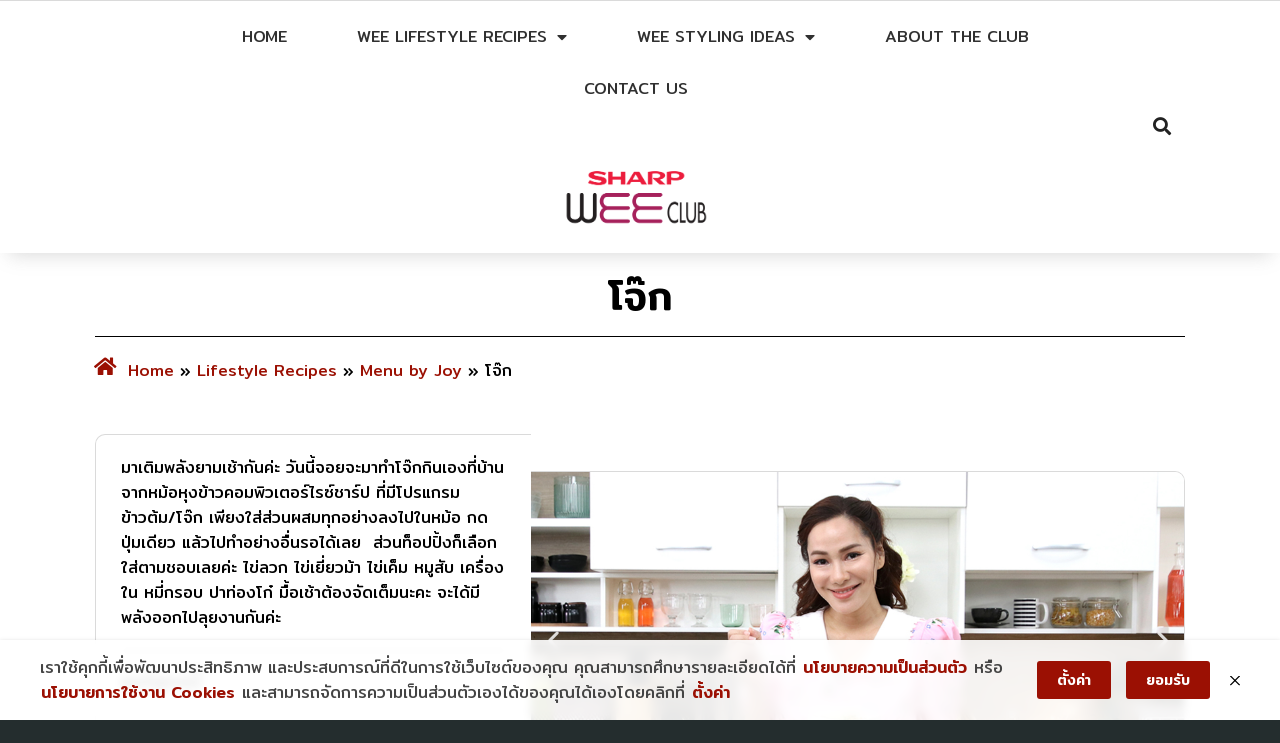

--- FILE ---
content_type: text/html; charset=UTF-8
request_url: https://sharp-weeclub.com/%E0%B9%82%E0%B8%88%E0%B9%8A%E0%B8%81/
body_size: 126187
content:
<!DOCTYPE html>
<html lang="th">
<head>
	<meta charset="UTF-8">
	<meta name="viewport" content="width=device-width, initial-scale=1.0, viewport-fit=cover" />		<meta name='robots' content='index, follow, max-image-preview:large, max-snippet:-1, max-video-preview:-1' />

	<!-- This site is optimized with the Yoast SEO plugin v18.9 - https://yoast.com/wordpress/plugins/seo/ -->
	<title>โจ๊ก - SHARP WEE CLUB</title>
	<meta name="description" content="มาทำโจ๊กกินเองที่บ้านจากหม้อหุงข้าวคอมพิวเตอร์ไรซ์ชาร์ป ที่มีโปรแกรมข้าวต้ม/โจ๊ก เพียงใส่ส่วนผสมทุกอย่างลงไปในหม้อ กดปุ่มเดียว จะได้มีพลังออกไปลุยงานกันค่ะ" />
	<link rel="canonical" href="https://sharp-weeclub.com/โจ๊ก/" />
	<meta property="og:locale" content="th_TH" />
	<meta property="og:type" content="article" />
	<meta property="og:title" content="โจ๊ก - SHARP WEE CLUB" />
	<meta property="og:description" content="มาทำโจ๊กกินเองที่บ้านจากหม้อหุงข้าวคอมพิวเตอร์ไรซ์ชาร์ป ที่มีโปรแกรมข้าวต้ม/โจ๊ก เพียงใส่ส่วนผสมทุกอย่างลงไปในหม้อ กดปุ่มเดียว จะได้มีพลังออกไปลุยงานกันค่ะ" />
	<meta property="og:url" content="https://sharp-weeclub.com/โจ๊ก/" />
	<meta property="og:site_name" content="SHARP WEE CLUB" />
	<meta property="article:published_time" content="2023-06-02T04:36:55+00:00" />
	<meta property="article:modified_time" content="2024-07-22T08:56:20+00:00" />
	<meta property="og:image" content="https://sharp-weeclub.com/wp-content/uploads/2023/06/โจ๊ก1-990x510-1.jpg" />
	<meta property="og:image:width" content="990" />
	<meta property="og:image:height" content="510" />
	<meta property="og:image:type" content="image/jpeg" />
	<meta name="twitter:card" content="summary_large_image" />
	<meta name="twitter:label1" content="Written by" />
	<meta name="twitter:data1" content="admin" />
	<meta name="twitter:label2" content="Est. reading time" />
	<meta name="twitter:data2" content="4 นาที" />
	<script type="application/ld+json" class="yoast-schema-graph">{"@context":"https://schema.org","@graph":[{"@type":"WebSite","@id":"https://sharp-weeclub.com/#website","url":"https://sharp-weeclub.com/","name":"SHARP WEE CLUB","description":"SHARP WEE CLUB, ชาร์ปวีคลับ, สูตรอาหาร,ไอเดีย, เรื่องราวโดนใจ, พร้อมเสิร์ฟ, เวิร์คช้อป, ของรางวัล.","potentialAction":[{"@type":"SearchAction","target":{"@type":"EntryPoint","urlTemplate":"https://sharp-weeclub.com/?s={search_term_string}"},"query-input":"required name=search_term_string"}],"inLanguage":"th"},{"@type":"ImageObject","inLanguage":"th","@id":"https://sharp-weeclub.com/%e0%b9%82%e0%b8%88%e0%b9%8a%e0%b8%81/#primaryimage","url":"https://sharp-weeclub.com/wp-content/uploads/2023/06/โจ๊ก1-990x510-1.jpg","contentUrl":"https://sharp-weeclub.com/wp-content/uploads/2023/06/โจ๊ก1-990x510-1.jpg","width":990,"height":510,"caption":"โจ๊ก"},{"@type":"WebPage","@id":"https://sharp-weeclub.com/%e0%b9%82%e0%b8%88%e0%b9%8a%e0%b8%81/#webpage","url":"https://sharp-weeclub.com/%e0%b9%82%e0%b8%88%e0%b9%8a%e0%b8%81/","name":"โจ๊ก - SHARP WEE CLUB","isPartOf":{"@id":"https://sharp-weeclub.com/#website"},"primaryImageOfPage":{"@id":"https://sharp-weeclub.com/%e0%b9%82%e0%b8%88%e0%b9%8a%e0%b8%81/#primaryimage"},"datePublished":"2023-06-02T04:36:55+00:00","dateModified":"2024-07-22T08:56:20+00:00","author":{"@id":"https://sharp-weeclub.com/#/schema/person/cae155183bf4cdb83e8698d6568a2980"},"description":"มาทำโจ๊กกินเองที่บ้านจากหม้อหุงข้าวคอมพิวเตอร์ไรซ์ชาร์ป ที่มีโปรแกรมข้าวต้ม/โจ๊ก เพียงใส่ส่วนผสมทุกอย่างลงไปในหม้อ กดปุ่มเดียว จะได้มีพลังออกไปลุยงานกันค่ะ","breadcrumb":{"@id":"https://sharp-weeclub.com/%e0%b9%82%e0%b8%88%e0%b9%8a%e0%b8%81/#breadcrumb"},"inLanguage":"th","potentialAction":[{"@type":"ReadAction","target":["https://sharp-weeclub.com/%e0%b9%82%e0%b8%88%e0%b9%8a%e0%b8%81/"]}]},{"@type":"BreadcrumbList","@id":"https://sharp-weeclub.com/%e0%b9%82%e0%b8%88%e0%b9%8a%e0%b8%81/#breadcrumb","itemListElement":[{"@type":"ListItem","position":1,"name":"Home","item":"https://sharp-weeclub.com/"},{"@type":"ListItem","position":2,"name":"Lifestyle Recipes","item":"https://sharp-weeclub.com/category/lifestyle-recipes/"},{"@type":"ListItem","position":3,"name":"Menu by Joy","item":"https://sharp-weeclub.com/category/lifestyle-recipes/menu-by-joy-lifestyle-recipes/"},{"@type":"ListItem","position":4,"name":"โจ๊ก"}]},{"@type":"Person","@id":"https://sharp-weeclub.com/#/schema/person/cae155183bf4cdb83e8698d6568a2980","name":"admin","image":{"@type":"ImageObject","inLanguage":"th","@id":"https://sharp-weeclub.com/#/schema/person/image/","url":"https://secure.gravatar.com/avatar/0b400c68a9a0765b3c136550368bb776?s=96&d=mm&r=g","contentUrl":"https://secure.gravatar.com/avatar/0b400c68a9a0765b3c136550368bb776?s=96&d=mm&r=g","caption":"admin"},"url":"https://sharp-weeclub.com/author/admin_weeclub/"}]}</script>
	<!-- / Yoast SEO plugin. -->


<link rel='dns-prefetch' href='//fonts.googleapis.com' />
<link rel="alternate" type="application/rss+xml" title="SHARP WEE CLUB &raquo; ฟีด" href="https://sharp-weeclub.com/feed/" />
<style id='global-styles-inline-css' type='text/css'>
body{--wp--preset--color--black: #000000;--wp--preset--color--cyan-bluish-gray: #abb8c3;--wp--preset--color--white: #ffffff;--wp--preset--color--pale-pink: #f78da7;--wp--preset--color--vivid-red: #cf2e2e;--wp--preset--color--luminous-vivid-orange: #ff6900;--wp--preset--color--luminous-vivid-amber: #fcb900;--wp--preset--color--light-green-cyan: #7bdcb5;--wp--preset--color--vivid-green-cyan: #00d084;--wp--preset--color--pale-cyan-blue: #8ed1fc;--wp--preset--color--vivid-cyan-blue: #0693e3;--wp--preset--color--vivid-purple: #9b51e0;--wp--preset--gradient--vivid-cyan-blue-to-vivid-purple: linear-gradient(135deg,rgba(6,147,227,1) 0%,rgb(155,81,224) 100%);--wp--preset--gradient--light-green-cyan-to-vivid-green-cyan: linear-gradient(135deg,rgb(122,220,180) 0%,rgb(0,208,130) 100%);--wp--preset--gradient--luminous-vivid-amber-to-luminous-vivid-orange: linear-gradient(135deg,rgba(252,185,0,1) 0%,rgba(255,105,0,1) 100%);--wp--preset--gradient--luminous-vivid-orange-to-vivid-red: linear-gradient(135deg,rgba(255,105,0,1) 0%,rgb(207,46,46) 100%);--wp--preset--gradient--very-light-gray-to-cyan-bluish-gray: linear-gradient(135deg,rgb(238,238,238) 0%,rgb(169,184,195) 100%);--wp--preset--gradient--cool-to-warm-spectrum: linear-gradient(135deg,rgb(74,234,220) 0%,rgb(151,120,209) 20%,rgb(207,42,186) 40%,rgb(238,44,130) 60%,rgb(251,105,98) 80%,rgb(254,248,76) 100%);--wp--preset--gradient--blush-light-purple: linear-gradient(135deg,rgb(255,206,236) 0%,rgb(152,150,240) 100%);--wp--preset--gradient--blush-bordeaux: linear-gradient(135deg,rgb(254,205,165) 0%,rgb(254,45,45) 50%,rgb(107,0,62) 100%);--wp--preset--gradient--luminous-dusk: linear-gradient(135deg,rgb(255,203,112) 0%,rgb(199,81,192) 50%,rgb(65,88,208) 100%);--wp--preset--gradient--pale-ocean: linear-gradient(135deg,rgb(255,245,203) 0%,rgb(182,227,212) 50%,rgb(51,167,181) 100%);--wp--preset--gradient--electric-grass: linear-gradient(135deg,rgb(202,248,128) 0%,rgb(113,206,126) 100%);--wp--preset--gradient--midnight: linear-gradient(135deg,rgb(2,3,129) 0%,rgb(40,116,252) 100%);--wp--preset--duotone--dark-grayscale: url('#wp-duotone-dark-grayscale');--wp--preset--duotone--grayscale: url('#wp-duotone-grayscale');--wp--preset--duotone--purple-yellow: url('#wp-duotone-purple-yellow');--wp--preset--duotone--blue-red: url('#wp-duotone-blue-red');--wp--preset--duotone--midnight: url('#wp-duotone-midnight');--wp--preset--duotone--magenta-yellow: url('#wp-duotone-magenta-yellow');--wp--preset--duotone--purple-green: url('#wp-duotone-purple-green');--wp--preset--duotone--blue-orange: url('#wp-duotone-blue-orange');--wp--preset--font-size--small: 13px;--wp--preset--font-size--medium: 20px;--wp--preset--font-size--large: 36px;--wp--preset--font-size--x-large: 42px;}.has-black-color{color: var(--wp--preset--color--black) !important;}.has-cyan-bluish-gray-color{color: var(--wp--preset--color--cyan-bluish-gray) !important;}.has-white-color{color: var(--wp--preset--color--white) !important;}.has-pale-pink-color{color: var(--wp--preset--color--pale-pink) !important;}.has-vivid-red-color{color: var(--wp--preset--color--vivid-red) !important;}.has-luminous-vivid-orange-color{color: var(--wp--preset--color--luminous-vivid-orange) !important;}.has-luminous-vivid-amber-color{color: var(--wp--preset--color--luminous-vivid-amber) !important;}.has-light-green-cyan-color{color: var(--wp--preset--color--light-green-cyan) !important;}.has-vivid-green-cyan-color{color: var(--wp--preset--color--vivid-green-cyan) !important;}.has-pale-cyan-blue-color{color: var(--wp--preset--color--pale-cyan-blue) !important;}.has-vivid-cyan-blue-color{color: var(--wp--preset--color--vivid-cyan-blue) !important;}.has-vivid-purple-color{color: var(--wp--preset--color--vivid-purple) !important;}.has-black-background-color{background-color: var(--wp--preset--color--black) !important;}.has-cyan-bluish-gray-background-color{background-color: var(--wp--preset--color--cyan-bluish-gray) !important;}.has-white-background-color{background-color: var(--wp--preset--color--white) !important;}.has-pale-pink-background-color{background-color: var(--wp--preset--color--pale-pink) !important;}.has-vivid-red-background-color{background-color: var(--wp--preset--color--vivid-red) !important;}.has-luminous-vivid-orange-background-color{background-color: var(--wp--preset--color--luminous-vivid-orange) !important;}.has-luminous-vivid-amber-background-color{background-color: var(--wp--preset--color--luminous-vivid-amber) !important;}.has-light-green-cyan-background-color{background-color: var(--wp--preset--color--light-green-cyan) !important;}.has-vivid-green-cyan-background-color{background-color: var(--wp--preset--color--vivid-green-cyan) !important;}.has-pale-cyan-blue-background-color{background-color: var(--wp--preset--color--pale-cyan-blue) !important;}.has-vivid-cyan-blue-background-color{background-color: var(--wp--preset--color--vivid-cyan-blue) !important;}.has-vivid-purple-background-color{background-color: var(--wp--preset--color--vivid-purple) !important;}.has-black-border-color{border-color: var(--wp--preset--color--black) !important;}.has-cyan-bluish-gray-border-color{border-color: var(--wp--preset--color--cyan-bluish-gray) !important;}.has-white-border-color{border-color: var(--wp--preset--color--white) !important;}.has-pale-pink-border-color{border-color: var(--wp--preset--color--pale-pink) !important;}.has-vivid-red-border-color{border-color: var(--wp--preset--color--vivid-red) !important;}.has-luminous-vivid-orange-border-color{border-color: var(--wp--preset--color--luminous-vivid-orange) !important;}.has-luminous-vivid-amber-border-color{border-color: var(--wp--preset--color--luminous-vivid-amber) !important;}.has-light-green-cyan-border-color{border-color: var(--wp--preset--color--light-green-cyan) !important;}.has-vivid-green-cyan-border-color{border-color: var(--wp--preset--color--vivid-green-cyan) !important;}.has-pale-cyan-blue-border-color{border-color: var(--wp--preset--color--pale-cyan-blue) !important;}.has-vivid-cyan-blue-border-color{border-color: var(--wp--preset--color--vivid-cyan-blue) !important;}.has-vivid-purple-border-color{border-color: var(--wp--preset--color--vivid-purple) !important;}.has-vivid-cyan-blue-to-vivid-purple-gradient-background{background: var(--wp--preset--gradient--vivid-cyan-blue-to-vivid-purple) !important;}.has-light-green-cyan-to-vivid-green-cyan-gradient-background{background: var(--wp--preset--gradient--light-green-cyan-to-vivid-green-cyan) !important;}.has-luminous-vivid-amber-to-luminous-vivid-orange-gradient-background{background: var(--wp--preset--gradient--luminous-vivid-amber-to-luminous-vivid-orange) !important;}.has-luminous-vivid-orange-to-vivid-red-gradient-background{background: var(--wp--preset--gradient--luminous-vivid-orange-to-vivid-red) !important;}.has-very-light-gray-to-cyan-bluish-gray-gradient-background{background: var(--wp--preset--gradient--very-light-gray-to-cyan-bluish-gray) !important;}.has-cool-to-warm-spectrum-gradient-background{background: var(--wp--preset--gradient--cool-to-warm-spectrum) !important;}.has-blush-light-purple-gradient-background{background: var(--wp--preset--gradient--blush-light-purple) !important;}.has-blush-bordeaux-gradient-background{background: var(--wp--preset--gradient--blush-bordeaux) !important;}.has-luminous-dusk-gradient-background{background: var(--wp--preset--gradient--luminous-dusk) !important;}.has-pale-ocean-gradient-background{background: var(--wp--preset--gradient--pale-ocean) !important;}.has-electric-grass-gradient-background{background: var(--wp--preset--gradient--electric-grass) !important;}.has-midnight-gradient-background{background: var(--wp--preset--gradient--midnight) !important;}.has-small-font-size{font-size: var(--wp--preset--font-size--small) !important;}.has-medium-font-size{font-size: var(--wp--preset--font-size--medium) !important;}.has-large-font-size{font-size: var(--wp--preset--font-size--large) !important;}.has-x-large-font-size{font-size: var(--wp--preset--font-size--x-large) !important;}
</style>
<!-- <link rel='stylesheet' id='style-css'  href='https://sharp-weeclub.com/wp-content/plugins/ds-button-top/css/bt-top.css?ver=6.0.11' type='text/css' media='all' /> -->
<!-- <link rel='stylesheet' id='seed-social-css'  href='https://sharp-weeclub.com/wp-content/plugins/seed-social/style.css?ver=2021.02' type='text/css' media='all' /> -->
<!-- <link rel='stylesheet' id='search-filter-plugin-styles-css'  href='https://sharp-weeclub.com/wp-content/plugins/search-filter-pro/public/assets/css/search-filter.min.css?ver=2.3.4' type='text/css' media='all' /> -->
<!-- <link rel='stylesheet' id='s-mobile-css'  href='https://sharp-weeclub.com/wp-content/themes/paradiz-dev/css/mobile.css?ver=1583342367' type='text/css' media='all' /> -->
<link rel="stylesheet" type="text/css" href="//sharp-weeclub.com/wp-content/cache/wpfc-minified/dh4b6ad1/20d9o.css" media="all"/>
<!-- <link rel='stylesheet' id='s-desktop-css'  href='https://sharp-weeclub.com/wp-content/themes/paradiz-dev/css/desktop.css?ver=1583342367' type='text/css' media='(min-width: 992px)' /> -->
<link rel="stylesheet" type="text/css" href="//sharp-weeclub.com/wp-content/cache/wpfc-minified/7o0nw1to/20d9o.css" media="(min-width: 992px)"/>
<!-- <link rel='stylesheet' id='jet-elements-css'  href='https://sharp-weeclub.com/wp-content/plugins/jet-elements/assets/css/jet-elements.css?ver=2.6.5' type='text/css' media='all' /> -->
<!-- <link rel='stylesheet' id='jet-elements-skin-css'  href='https://sharp-weeclub.com/wp-content/plugins/jet-elements/assets/css/jet-elements-skin.css?ver=2.6.5' type='text/css' media='all' /> -->
<!-- <link rel='stylesheet' id='elementor-icons-css'  href='https://sharp-weeclub.com/wp-content/plugins/elementor/assets/lib/eicons/css/elementor-icons.min.css?ver=5.15.0' type='text/css' media='all' /> -->
<!-- <link rel='stylesheet' id='elementor-frontend-legacy-css'  href='https://sharp-weeclub.com/wp-content/plugins/elementor/assets/css/frontend-legacy.min.css?ver=3.6.5' type='text/css' media='all' /> -->
<!-- <link rel='stylesheet' id='elementor-frontend-css'  href='https://sharp-weeclub.com/wp-content/plugins/elementor/assets/css/frontend.min.css?ver=3.6.5' type='text/css' media='all' /> -->
<link rel="stylesheet" type="text/css" href="//sharp-weeclub.com/wp-content/cache/wpfc-minified/g58suqyh/20d9o.css" media="all"/>
<link rel='stylesheet' id='elementor-post-221-css'  href='https://sharp-weeclub.com/wp-content/uploads/elementor/css/post-221.css?ver=1671696228' type='text/css' media='all' />
<!-- <link rel='stylesheet' id='elementor-pro-css'  href='https://sharp-weeclub.com/wp-content/plugins/elementor-pro/assets/css/frontend.min.css?ver=3.7.1' type='text/css' media='all' /> -->
<!-- <link rel='stylesheet' id='font-awesome-5-all-css'  href='https://sharp-weeclub.com/wp-content/plugins/elementor/assets/lib/font-awesome/css/all.min.css?ver=3.6.5' type='text/css' media='all' /> -->
<!-- <link rel='stylesheet' id='font-awesome-4-shim-css'  href='https://sharp-weeclub.com/wp-content/plugins/elementor/assets/lib/font-awesome/css/v4-shims.min.css?ver=3.6.5' type='text/css' media='all' /> -->
<link rel="stylesheet" type="text/css" href="//sharp-weeclub.com/wp-content/cache/wpfc-minified/1b9efbml/20d9o.css" media="all"/>
<link rel='stylesheet' id='elementor-post-9267-css'  href='https://sharp-weeclub.com/wp-content/uploads/elementor/css/post-9267.css?ver=1686633082' type='text/css' media='all' />
<link rel='stylesheet' id='elementor-post-1214-css'  href='https://sharp-weeclub.com/wp-content/uploads/elementor/css/post-1214.css?ver=1671696228' type='text/css' media='all' />
<link rel='stylesheet' id='elementor-post-78-css'  href='https://sharp-weeclub.com/wp-content/uploads/elementor/css/post-78.css?ver=1671696229' type='text/css' media='all' />
<link rel='stylesheet' id='elementor-post-218-css'  href='https://sharp-weeclub.com/wp-content/uploads/elementor/css/post-218.css?ver=1684204299' type='text/css' media='all' />
<!-- <link rel='stylesheet' id='designil-pdpa-public-css'  href='https://sharp-weeclub.com/wp-content/plugins/designil-pdpa/public/assets/css/designil-pdpa-public.min.css?ver=9.2.1' type='text/css' media='all' /> -->
<!-- <link rel='stylesheet' id='designil-pdpa-style-css'  href='https://sharp-weeclub.com/wp-content/designil-pdpa/designil-pdpa-style.min.css?ver=656248988' type='text/css' media='all' /> -->
<link rel="stylesheet" type="text/css" href="//sharp-weeclub.com/wp-content/cache/wpfc-minified/1cfohedu/20d9o.css" media="all"/>
<link rel='stylesheet' id='seed-fonts-all-css'  href='https://fonts.googleapis.com/css?family=Mitr&#038;ver=6.0.11' type='text/css' media='all' />
<style id='seed-fonts-all-inline-css' type='text/css'>
a.elementor-item, span.elementor-icon-list-text, a.elementor-item.elementor-item-anchor, span.elementor-icon-list-text.elementor-post-info__item.elementor-post-info__item--type-date, span.elementor-post-info__terms-list-item, .elementor-text-editor.elementor-clearfix, .elementor-widget-theme-post-title .elementor-heading-title, span.elementor-button-text, .elementor-widget-posts .elementor-post__title a, h1, h2, h3, h4, h5, h6, nav, .nav, .menu, button, .button, .btn, .price, ._heading, .wp-block-pullquote blockquote, blockquote, label, legend{font-family: "Mitr",sans-serif !important; }body {--s-heading:"Mitr",sans-serif !important}
</style>
<link rel='stylesheet' id='seed-fonts-body-all-css'  href='https://fonts.googleapis.com/css?family=Mitr&#038;ver=6.0.11' type='text/css' media='all' />
<style id='seed-fonts-body-all-inline-css' type='text/css'>
.elementor-widget-theme-post-excerpt .elementor-widget-container, body,p,.elementor-widget-posts .elementor-post__read-more{font-family: "Mitr",sans-serif !important; font-size: 16px !important; line-height: 1.6 !important; }body {--s-body:"Mitr",sans-serif !important;--s-body-line-height:1.6;}
</style>
<!-- <link rel='stylesheet' id='__EPYT__style-css'  href='https://sharp-weeclub.com/wp-content/plugins/youtube-embed-plus/styles/ytprefs.min.css?ver=14.1.1' type='text/css' media='all' /> -->
<link rel="stylesheet" type="text/css" href="//sharp-weeclub.com/wp-content/cache/wpfc-minified/2b6hwiqv/20d9o.css" media="all"/>
<style id='__EPYT__style-inline-css' type='text/css'>

                .epyt-gallery-thumb {
                        width: 33.333%;
                }
                
                         @media (min-width:0px) and (max-width: 767px) {
                            .epyt-gallery-rowbreak {
                                display: none;
                            }
                            .epyt-gallery-allthumbs[class*="epyt-cols"] .epyt-gallery-thumb {
                                width: 100% !important;
                            }
                          }
</style>
<!-- <link rel='stylesheet' id='ecs-styles-css'  href='https://sharp-weeclub.com/wp-content/plugins/ele-custom-skin/assets/css/ecs-style.css?ver=3.1.6' type='text/css' media='all' /> -->
<link rel="stylesheet" type="text/css" href="//sharp-weeclub.com/wp-content/cache/wpfc-minified/k9rwh5rw/20d9o.css" media="all"/>
<link rel='stylesheet' id='elementor-post-385-css'  href='https://sharp-weeclub.com/wp-content/uploads/elementor/css/post-385.css?ver=1587882321' type='text/css' media='all' />
<link rel='stylesheet' id='elementor-post-501-css'  href='https://sharp-weeclub.com/wp-content/uploads/elementor/css/post-501.css?ver=1587882286' type='text/css' media='all' />
<link rel='stylesheet' id='elementor-post-528-css'  href='https://sharp-weeclub.com/wp-content/uploads/elementor/css/post-528.css?ver=1587882307' type='text/css' media='all' />
<link rel='stylesheet' id='google-fonts-1-css'  href='https://fonts.googleapis.com/css?family=Roboto%3A100%2C100italic%2C200%2C200italic%2C300%2C300italic%2C400%2C400italic%2C500%2C500italic%2C600%2C600italic%2C700%2C700italic%2C800%2C800italic%2C900%2C900italic%7CRoboto+Slab%3A100%2C100italic%2C200%2C200italic%2C300%2C300italic%2C400%2C400italic%2C500%2C500italic%2C600%2C600italic%2C700%2C700italic%2C800%2C800italic%2C900%2C900italic%7CMitr%3A100%2C100italic%2C200%2C200italic%2C300%2C300italic%2C400%2C400italic%2C500%2C500italic%2C600%2C600italic%2C700%2C700italic%2C800%2C800italic%2C900%2C900italic&#038;display=auto&#038;ver=6.0.11' type='text/css' media='all' />
<!-- <link rel='stylesheet' id='elementor-icons-shared-0-css'  href='https://sharp-weeclub.com/wp-content/plugins/elementor/assets/lib/font-awesome/css/fontawesome.min.css?ver=5.15.3' type='text/css' media='all' /> -->
<!-- <link rel='stylesheet' id='elementor-icons-fa-solid-css'  href='https://sharp-weeclub.com/wp-content/plugins/elementor/assets/lib/font-awesome/css/solid.min.css?ver=5.15.3' type='text/css' media='all' /> -->
<!-- <link rel='stylesheet' id='elementor-icons-fa-brands-css'  href='https://sharp-weeclub.com/wp-content/plugins/elementor/assets/lib/font-awesome/css/brands.min.css?ver=5.15.3' type='text/css' media='all' /> -->
<link rel="stylesheet" type="text/css" href="//sharp-weeclub.com/wp-content/cache/wpfc-minified/1pc8h06h/20d9o.css" media="all"/>
<script src='//sharp-weeclub.com/wp-content/cache/wpfc-minified/8xr1g1m0/20d9o.js' type="text/javascript"></script>
<!-- <script type='text/javascript' src='https://sharp-weeclub.com/wp-includes/js/jquery/jquery.min.js?ver=3.6.0' id='jquery-core-js'></script> -->
<!-- <script type='text/javascript' src='https://sharp-weeclub.com/wp-includes/js/jquery/jquery-migrate.min.js?ver=3.3.2' id='jquery-migrate-js'></script> -->
<script type='text/javascript' id='search-filter-plugin-build-js-extra'>
/* <![CDATA[ */
var SF_LDATA = {"ajax_url":"https:\/\/sharp-weeclub.com\/wp-admin\/admin-ajax.php","home_url":"https:\/\/sharp-weeclub.com\/"};
/* ]]> */
</script>
<script src='//sharp-weeclub.com/wp-content/cache/wpfc-minified/ep7zdqk3/20d9o.js' type="text/javascript"></script>
<!-- <script type='text/javascript' src='https://sharp-weeclub.com/wp-content/plugins/search-filter-pro/public/assets/js/search-filter-build.min.js?ver=2.3.4' id='search-filter-plugin-build-js'></script> -->
<!-- <script type='text/javascript' src='https://sharp-weeclub.com/wp-content/plugins/search-filter-pro/public/assets/js/chosen.jquery.min.js?ver=2.3.4' id='search-filter-plugin-chosen-js'></script> -->
<!-- <script type='text/javascript' src='https://sharp-weeclub.com/wp-content/plugins/elementor/assets/lib/font-awesome/js/v4-shims.min.js?ver=3.6.5' id='font-awesome-4-shim-js'></script> -->
<!-- <script type='text/javascript' src='https://sharp-weeclub.com/wp-content/plugins/ds-button-top/js/modernizr.js?ver=1.0.0' id='modernizr-js'></script> -->
<script type='text/javascript' id='ecs_ajax_load-js-extra'>
/* <![CDATA[ */
var ecs_ajax_params = {"ajaxurl":"https:\/\/sharp-weeclub.com\/wp-admin\/admin-ajax.php","posts":"{\"page\":0,\"name\":\"%e0%b9%82%e0%b8%88%e0%b9%8a%e0%b8%81\",\"error\":\"\",\"m\":\"\",\"p\":0,\"post_parent\":\"\",\"subpost\":\"\",\"subpost_id\":\"\",\"attachment\":\"\",\"attachment_id\":0,\"pagename\":\"\",\"page_id\":0,\"second\":\"\",\"minute\":\"\",\"hour\":\"\",\"day\":0,\"monthnum\":0,\"year\":0,\"w\":0,\"category_name\":\"\",\"tag\":\"\",\"cat\":\"\",\"tag_id\":\"\",\"author\":\"\",\"author_name\":\"\",\"feed\":\"\",\"tb\":\"\",\"paged\":0,\"meta_key\":\"\",\"meta_value\":\"\",\"preview\":\"\",\"s\":\"\",\"sentence\":\"\",\"title\":\"\",\"fields\":\"\",\"menu_order\":\"\",\"embed\":\"\",\"category__in\":[],\"category__not_in\":[],\"category__and\":[],\"post__in\":[],\"post__not_in\":[],\"post_name__in\":[],\"tag__in\":[],\"tag__not_in\":[],\"tag__and\":[],\"tag_slug__in\":[],\"tag_slug__and\":[],\"post_parent__in\":[],\"post_parent__not_in\":[],\"author__in\":[],\"author__not_in\":[],\"post_type\":[\"post\",\"page\",\"e-landing-page\"],\"ignore_sticky_posts\":false,\"suppress_filters\":false,\"cache_results\":true,\"update_post_term_cache\":true,\"lazy_load_term_meta\":true,\"update_post_meta_cache\":true,\"posts_per_page\":12,\"nopaging\":false,\"comments_per_page\":\"50\",\"no_found_rows\":false,\"order\":\"DESC\"}"};
/* ]]> */
</script>
<script src='//sharp-weeclub.com/wp-content/cache/wpfc-minified/8x5t8shf/20d9o.js' type="text/javascript"></script>
<!-- <script type='text/javascript' src='https://sharp-weeclub.com/wp-content/plugins/ele-custom-skin/assets/js/ecs_ajax_pagination.js?ver=3.1.6' id='ecs_ajax_load-js'></script> -->
<script type='text/javascript' id='__ytprefs__-js-extra'>
/* <![CDATA[ */
var _EPYT_ = {"ajaxurl":"https:\/\/sharp-weeclub.com\/wp-admin\/admin-ajax.php","security":"c0a9426935","gallery_scrolloffset":"150","eppathtoscripts":"https:\/\/sharp-weeclub.com\/wp-content\/plugins\/youtube-embed-plus\/scripts\/","eppath":"https:\/\/sharp-weeclub.com\/wp-content\/plugins\/youtube-embed-plus\/","epresponsiveselector":"[\"iframe.__youtube_prefs_widget__\"]","epdovol":"1","version":"14.1.1","evselector":"iframe.__youtube_prefs__[src], iframe[src*=\"youtube.com\/embed\/\"], iframe[src*=\"youtube-nocookie.com\/embed\/\"]","ajax_compat":"","ytapi_load":"light","pause_others":"","stopMobileBuffer":"1","not_live_on_channel":"","vi_active":"","vi_js_posttypes":[]};
/* ]]> */
</script>
<script src='//sharp-weeclub.com/wp-content/cache/wpfc-minified/97ocxs4e/20d9o.js' type="text/javascript"></script>
<!-- <script type='text/javascript' src='https://sharp-weeclub.com/wp-content/plugins/youtube-embed-plus/scripts/ytprefs.min.js?ver=14.1.1' id='__ytprefs__-js'></script> -->
<!-- <script type='text/javascript' src='https://sharp-weeclub.com/wp-content/plugins/ele-custom-skin/assets/js/ecs.js?ver=3.1.6' id='ecs-script-js'></script> -->
<link rel="https://api.w.org/" href="https://sharp-weeclub.com/wp-json/" /><link rel="alternate" type="application/json" href="https://sharp-weeclub.com/wp-json/wp/v2/posts/9267" /><link rel="EditURI" type="application/rsd+xml" title="RSD" href="https://sharp-weeclub.com/xmlrpc.php?rsd" />
<link rel="wlwmanifest" type="application/wlwmanifest+xml" href="https://sharp-weeclub.com/wp-includes/wlwmanifest.xml" /> 
<meta name="generator" content="WordPress 6.0.11" />
<link rel='shortlink' href='https://sharp-weeclub.com/?p=9267' />
<link rel="alternate" type="application/json+oembed" href="https://sharp-weeclub.com/wp-json/oembed/1.0/embed?url=https%3A%2F%2Fsharp-weeclub.com%2F%25e0%25b9%2582%25e0%25b8%2588%25e0%25b9%258a%25e0%25b8%2581%2F" />
<link rel="alternate" type="text/xml+oembed" href="https://sharp-weeclub.com/wp-json/oembed/1.0/embed?url=https%3A%2F%2Fsharp-weeclub.com%2F%25e0%25b9%2582%25e0%25b8%2588%25e0%25b9%258a%25e0%25b8%2581%2F&#038;format=xml" />
<meta property="og:url" content="https://sharp-weeclub.com/%e0%b9%82%e0%b8%88%e0%b9%8a%e0%b8%81" />
		<meta property="og:type" content="article" />
		<meta property="og:title" content="โจ๊ก" />
		<meta property="og:description" content="มาทำโจ๊กกินเองที่บ้านจากหม้อหุงข้าวคอมพิวเตอร์ไรซ์ชาร์ป ที่มีโปรแกรมข้าวต้ม/โจ๊ก เพียงใส่ส่วนผสมทุกอย่างลงไปในหม้อ กดปุ่มเดียว จะได้มีพลังออกไปลุยงานกันค่ะ" />
		<meta property="og:image" content="https://sharp-weeclub.com/wp-content/uploads/2023/06/โจ๊ก1-990x510-1.jpg" /><link rel="icon" href="https://sharp-weeclub.com/wp-content/uploads/2020/03/Logo-150x150.png" sizes="32x32" />
<link rel="icon" href="https://sharp-weeclub.com/wp-content/uploads/2020/03/Logo.png" sizes="192x192" />
<link rel="apple-touch-icon" href="https://sharp-weeclub.com/wp-content/uploads/2020/03/Logo.png" />
<meta name="msapplication-TileImage" content="https://sharp-weeclub.com/wp-content/uploads/2020/03/Logo.png" />
</head>
<body data-rsssl=1 class="post-template-default single single-post postid-9267 single-format-standard wp-custom-logo elementor-default elementor-kit-221 elementor-page elementor-page-9267">

		<div data-elementor-type="header" data-elementor-id="78" class="elementor elementor-78 elementor-location-header">
					<div class="elementor-section-wrap">
								<section class="elementor-section elementor-top-section elementor-element elementor-element-26d48840 elementor-section-height-min-height elementor-section-content-middle elementor-hidden-desktop elementor-hidden-tablet elementor-hidden-phone elementor-section-boxed elementor-section-height-default elementor-section-items-middle" data-id="26d48840" data-element_type="section" data-settings="{&quot;background_background&quot;:&quot;classic&quot;,&quot;jet_parallax_layout_list&quot;:[{&quot;_id&quot;:&quot;0670d02&quot;,&quot;jet_parallax_layout_image&quot;:{&quot;url&quot;:&quot;&quot;,&quot;id&quot;:&quot;&quot;},&quot;jet_parallax_layout_image_tablet&quot;:{&quot;url&quot;:&quot;&quot;,&quot;id&quot;:&quot;&quot;},&quot;jet_parallax_layout_image_mobile&quot;:{&quot;url&quot;:&quot;&quot;,&quot;id&quot;:&quot;&quot;},&quot;jet_parallax_layout_speed&quot;:{&quot;unit&quot;:&quot;%&quot;,&quot;size&quot;:50,&quot;sizes&quot;:[]},&quot;jet_parallax_layout_type&quot;:&quot;scroll&quot;,&quot;jet_parallax_layout_direction&quot;:null,&quot;jet_parallax_layout_fx_direction&quot;:null,&quot;jet_parallax_layout_z_index&quot;:&quot;&quot;,&quot;jet_parallax_layout_bg_x&quot;:50,&quot;jet_parallax_layout_bg_x_tablet&quot;:&quot;&quot;,&quot;jet_parallax_layout_bg_x_mobile&quot;:&quot;&quot;,&quot;jet_parallax_layout_bg_y&quot;:50,&quot;jet_parallax_layout_bg_y_tablet&quot;:&quot;&quot;,&quot;jet_parallax_layout_bg_y_mobile&quot;:&quot;&quot;,&quot;jet_parallax_layout_bg_size&quot;:&quot;auto&quot;,&quot;jet_parallax_layout_bg_size_tablet&quot;:&quot;&quot;,&quot;jet_parallax_layout_bg_size_mobile&quot;:&quot;&quot;,&quot;jet_parallax_layout_animation_prop&quot;:&quot;transform&quot;,&quot;jet_parallax_layout_on&quot;:[&quot;desktop&quot;,&quot;tablet&quot;]}]}">
						<div class="elementor-container elementor-column-gap-default">
							<div class="elementor-row">
					<div class="elementor-column elementor-col-50 elementor-top-column elementor-element elementor-element-5c3b9354" data-id="5c3b9354" data-element_type="column">
			<div class="elementor-column-wrap elementor-element-populated">
							<div class="elementor-widget-wrap">
						<div class="elementor-element elementor-element-3897f58d elementor-icon-list--layout-inline elementor-mobile-align-center elementor-hidden-phone elementor-list-item-link-full_width elementor-widget elementor-widget-icon-list" data-id="3897f58d" data-element_type="widget" data-widget_type="icon-list.default">
				<div class="elementor-widget-container">
					<ul class="elementor-icon-list-items elementor-inline-items">
							<li class="elementor-icon-list-item elementor-inline-item">
											<span class="elementor-icon-list-icon">
																<i class="fa fa-phone" aria-hidden="true"></i>
													</span>
										<span class="elementor-icon-list-text">+33 877 554 332</span>
									</li>
								<li class="elementor-icon-list-item elementor-inline-item">
											<span class="elementor-icon-list-icon">
																<i class="fa fa-envelope-o" aria-hidden="true"></i>
													</span>
										<span class="elementor-icon-list-text">info@website.com</span>
									</li>
								<li class="elementor-icon-list-item elementor-inline-item">
											<span class="elementor-icon-list-icon">
																<i class="fa fa-clock-o" aria-hidden="true"></i>
													</span>
										<span class="elementor-icon-list-text">Mon - Fri: 9:00 - 18:30</span>
									</li>
						</ul>
				</div>
				</div>
						</div>
					</div>
		</div>
				<div class="elementor-column elementor-col-50 elementor-top-column elementor-element elementor-element-7c26b24c" data-id="7c26b24c" data-element_type="column">
			<div class="elementor-column-wrap elementor-element-populated">
							<div class="elementor-widget-wrap">
						<div class="elementor-element elementor-element-6c310c16 e-grid-align-right e-grid-align-mobile-center elementor-shape-rounded elementor-grid-0 elementor-widget elementor-widget-social-icons" data-id="6c310c16" data-element_type="widget" data-widget_type="social-icons.default">
				<div class="elementor-widget-container">
					<div class="elementor-social-icons-wrapper elementor-grid">
							<span class="elementor-grid-item">
					<a class="elementor-icon elementor-social-icon elementor-social-icon-facebook elementor-repeater-item-5646027" target="_blank">
						<span class="elementor-screen-only">Facebook</span>
													<i class="fa fa-facebook"></i>
											</a>
				</span>
							<span class="elementor-grid-item">
					<a class="elementor-icon elementor-social-icon elementor-social-icon-twitter elementor-repeater-item-72bc942" target="_blank">
						<span class="elementor-screen-only">Twitter</span>
													<i class="fa fa-twitter"></i>
											</a>
				</span>
							<span class="elementor-grid-item">
					<a class="elementor-icon elementor-social-icon elementor-social-icon-google-plus elementor-repeater-item-96bd910" target="_blank">
						<span class="elementor-screen-only">Google-plus</span>
													<i class="fa fa-google-plus"></i>
											</a>
				</span>
							<span class="elementor-grid-item">
					<a class="elementor-icon elementor-social-icon elementor-social-icon-instagram elementor-repeater-item-7c2bcc0" target="_blank">
						<span class="elementor-screen-only">Instagram</span>
													<i class="fa fa-instagram"></i>
											</a>
				</span>
							<span class="elementor-grid-item">
					<a class="elementor-icon elementor-social-icon elementor-social-icon-youtube elementor-repeater-item-4b27cd1" target="_blank">
						<span class="elementor-screen-only">Youtube</span>
													<i class="fa fa-youtube"></i>
											</a>
				</span>
					</div>
				</div>
				</div>
						</div>
					</div>
		</div>
								</div>
					</div>
		</section>
				<section class="elementor-section elementor-top-section elementor-element elementor-element-34c401a elementor-section-content-middle elementor-section-stretched elementor-hidden-desktop elementor-hidden-tablet elementor-hidden-phone elementor-section-boxed elementor-section-height-default elementor-section-height-default" data-id="34c401a" data-element_type="section" data-settings="{&quot;jet_parallax_layout_list&quot;:[{&quot;_id&quot;:&quot;d072891&quot;,&quot;jet_parallax_layout_image&quot;:{&quot;url&quot;:&quot;&quot;,&quot;id&quot;:&quot;&quot;},&quot;jet_parallax_layout_image_tablet&quot;:{&quot;url&quot;:&quot;&quot;,&quot;id&quot;:&quot;&quot;},&quot;jet_parallax_layout_image_mobile&quot;:{&quot;url&quot;:&quot;&quot;,&quot;id&quot;:&quot;&quot;},&quot;jet_parallax_layout_speed&quot;:{&quot;unit&quot;:&quot;%&quot;,&quot;size&quot;:50,&quot;sizes&quot;:[]},&quot;jet_parallax_layout_type&quot;:&quot;scroll&quot;,&quot;jet_parallax_layout_direction&quot;:null,&quot;jet_parallax_layout_fx_direction&quot;:null,&quot;jet_parallax_layout_z_index&quot;:&quot;&quot;,&quot;jet_parallax_layout_bg_x&quot;:50,&quot;jet_parallax_layout_bg_x_tablet&quot;:&quot;&quot;,&quot;jet_parallax_layout_bg_x_mobile&quot;:&quot;&quot;,&quot;jet_parallax_layout_bg_y&quot;:50,&quot;jet_parallax_layout_bg_y_tablet&quot;:&quot;&quot;,&quot;jet_parallax_layout_bg_y_mobile&quot;:&quot;&quot;,&quot;jet_parallax_layout_bg_size&quot;:&quot;auto&quot;,&quot;jet_parallax_layout_bg_size_tablet&quot;:&quot;&quot;,&quot;jet_parallax_layout_bg_size_mobile&quot;:&quot;&quot;,&quot;jet_parallax_layout_animation_prop&quot;:&quot;transform&quot;,&quot;jet_parallax_layout_on&quot;:[&quot;desktop&quot;,&quot;tablet&quot;]}],&quot;stretch_section&quot;:&quot;section-stretched&quot;,&quot;background_background&quot;:&quot;classic&quot;}">
						<div class="elementor-container elementor-column-gap-no">
							<div class="elementor-row">
					<div class="elementor-column elementor-col-100 elementor-top-column elementor-element elementor-element-57d648be" data-id="57d648be" data-element_type="column">
			<div class="elementor-column-wrap elementor-element-populated">
							<div class="elementor-widget-wrap">
						<div class="elementor-element elementor-element-4fb5b56b elementor-widget elementor-widget-theme-site-logo elementor-widget-image" data-id="4fb5b56b" data-element_type="widget" data-widget_type="theme-site-logo.default">
				<div class="elementor-widget-container">
								<div class="elementor-image">
													<a href="https://sharp-weeclub.com">
							<img width="1749" height="1080" src="https://sharp-weeclub.com/wp-content/uploads/2020/03/Logo.png" class="attachment-full size-full" alt="โลโก้" loading="lazy" srcset="https://sharp-weeclub.com/wp-content/uploads/2020/03/Logo.png 1749w, https://sharp-weeclub.com/wp-content/uploads/2020/03/Logo-300x185.png 300w, https://sharp-weeclub.com/wp-content/uploads/2020/03/Logo-1024x632.png 1024w, https://sharp-weeclub.com/wp-content/uploads/2020/03/Logo-768x474.png 768w, https://sharp-weeclub.com/wp-content/uploads/2020/03/Logo-1536x948.png 1536w" sizes="(max-width: 1749px) 100vw, 1749px" />								</a>
														</div>
						</div>
				</div>
				<div class="elementor-element elementor-element-4d93da41 elementor-nav-menu__align-center elementor-nav-menu--dropdown-mobile elementor-nav-menu__text-align-aside elementor-nav-menu--toggle elementor-nav-menu--burger elementor-widget elementor-widget-nav-menu" data-id="4d93da41" data-element_type="widget" data-settings="{&quot;sticky&quot;:&quot;top&quot;,&quot;sticky_effects_offset&quot;:50,&quot;layout&quot;:&quot;horizontal&quot;,&quot;submenu_icon&quot;:{&quot;value&quot;:&quot;&lt;i class=\&quot;fas fa-caret-down\&quot;&gt;&lt;\/i&gt;&quot;,&quot;library&quot;:&quot;fa-solid&quot;},&quot;toggle&quot;:&quot;burger&quot;,&quot;sticky_on&quot;:[&quot;desktop&quot;,&quot;tablet&quot;,&quot;mobile&quot;],&quot;sticky_offset&quot;:0}" data-widget_type="nav-menu.default">
				<div class="elementor-widget-container">
						<nav migration_allowed="1" migrated="0" role="navigation" class="elementor-nav-menu--main elementor-nav-menu__container elementor-nav-menu--layout-horizontal e--pointer-underline e--animation-drop-in">
				<ul id="menu-1-4d93da41" class="elementor-nav-menu"><li class="menu-item menu-item-type-post_type menu-item-object-page menu-item-home menu-item-38"><a href="https://sharp-weeclub.com/" class="elementor-item">Home</a></li>
<li class="menu-item menu-item-type-post_type menu-item-object-page menu-item-has-children menu-item-457"><a href="https://sharp-weeclub.com/wee-lifestyle-recipes/" class="elementor-item">WEE Lifestyle Recipes</a>
<ul class="sub-menu elementor-nav-menu--dropdown">
	<li class="menu-item menu-item-type-taxonomy menu-item-object-category current-post-ancestor current-menu-parent current-post-parent menu-item-6515"><a href="https://sharp-weeclub.com/category/lifestyle-recipes/menu-by-joy-lifestyle-recipes/" class="elementor-sub-item">Menu by Joy</a></li>
	<li class="menu-item menu-item-type-taxonomy menu-item-object-category menu-item-1260"><a href="https://sharp-weeclub.com/category/lifestyle-recipes/menu-by-chefbook/" class="elementor-sub-item">Menu by Chefbook</a></li>
	<li class="menu-item menu-item-type-taxonomy menu-item-object-category menu-item-1254"><a href="https://sharp-weeclub.com/category/lifestyle-recipes/appetizers/" class="elementor-sub-item">Appetizers</a></li>
	<li class="menu-item menu-item-type-taxonomy menu-item-object-category menu-item-1784"><a href="https://sharp-weeclub.com/category/lifestyle-recipes/main-course/" class="elementor-sub-item">Main Course</a></li>
	<li class="menu-item menu-item-type-taxonomy menu-item-object-category menu-item-1256"><a href="https://sharp-weeclub.com/category/lifestyle-recipes/curry-tom-yum/" class="elementor-sub-item">Curry &amp; Tom Yum</a></li>
	<li class="menu-item menu-item-type-taxonomy menu-item-object-category menu-item-1255"><a href="https://sharp-weeclub.com/category/lifestyle-recipes/bakery/" class="elementor-sub-item">Bakery</a></li>
	<li class="menu-item menu-item-type-taxonomy menu-item-object-category menu-item-1257"><a href="https://sharp-weeclub.com/category/lifestyle-recipes/dessert/" class="elementor-sub-item">Dessert</a></li>
	<li class="menu-item menu-item-type-taxonomy menu-item-object-category menu-item-1780"><a href="https://sharp-weeclub.com/category/lifestyle-recipes/healthy/" class="elementor-sub-item">Healthy</a></li>
	<li class="menu-item menu-item-type-taxonomy menu-item-object-category menu-item-1263"><a href="https://sharp-weeclub.com/category/lifestyle-recipes/drink-beverages/" class="elementor-sub-item">Drink &amp; Beverages</a></li>
	<li class="menu-item menu-item-type-taxonomy menu-item-object-category menu-item-8634"><a href="https://sharp-weeclub.com/category/lifestyle-recipes/menu-krua-sharp/" class="elementor-sub-item">เมนูครัวชาร์ป</a></li>
</ul>
</li>
<li class="menu-item menu-item-type-post_type menu-item-object-page menu-item-has-children menu-item-1140"><a href="https://sharp-weeclub.com/wee-styling-ideas/" class="elementor-item">WEE Styling Ideas</a>
<ul class="sub-menu elementor-nav-menu--dropdown">
	<li class="menu-item menu-item-type-taxonomy menu-item-object-category menu-item-1262"><a href="https://sharp-weeclub.com/category/styling-ideas/dress-up-your-dishes/" class="elementor-sub-item">Dress Up Your Dishes</a></li>
	<li class="menu-item menu-item-type-taxonomy menu-item-object-category menu-item-1261"><a href="https://sharp-weeclub.com/category/styling-ideas/decoration/" class="elementor-sub-item">Decoration</a></li>
</ul>
</li>
<li class="menu-item menu-item-type-post_type menu-item-object-page menu-item-602"><a href="https://sharp-weeclub.com/wee-about-the-club/" class="elementor-item">ABOUT THE CLUB</a></li>
<li class="menu-item menu-item-type-post_type menu-item-object-page menu-item-640"><a href="https://sharp-weeclub.com/wee-contact-us/" class="elementor-item">CONTACT US</a></li>
</ul>			</nav>
					<div class="elementor-menu-toggle" role="button" tabindex="0" aria-label="Menu Toggle" aria-expanded="false">
			<i aria-hidden="true" role="presentation" class="elementor-menu-toggle__icon--open eicon-menu-bar"></i><i aria-hidden="true" role="presentation" class="elementor-menu-toggle__icon--close eicon-close"></i>			<span class="elementor-screen-only">Menu</span>
		</div>
			<nav class="elementor-nav-menu--dropdown elementor-nav-menu__container" role="navigation" aria-hidden="true">
				<ul id="menu-2-4d93da41" class="elementor-nav-menu"><li class="menu-item menu-item-type-post_type menu-item-object-page menu-item-home menu-item-38"><a href="https://sharp-weeclub.com/" class="elementor-item" tabindex="-1">Home</a></li>
<li class="menu-item menu-item-type-post_type menu-item-object-page menu-item-has-children menu-item-457"><a href="https://sharp-weeclub.com/wee-lifestyle-recipes/" class="elementor-item" tabindex="-1">WEE Lifestyle Recipes</a>
<ul class="sub-menu elementor-nav-menu--dropdown">
	<li class="menu-item menu-item-type-taxonomy menu-item-object-category current-post-ancestor current-menu-parent current-post-parent menu-item-6515"><a href="https://sharp-weeclub.com/category/lifestyle-recipes/menu-by-joy-lifestyle-recipes/" class="elementor-sub-item" tabindex="-1">Menu by Joy</a></li>
	<li class="menu-item menu-item-type-taxonomy menu-item-object-category menu-item-1260"><a href="https://sharp-weeclub.com/category/lifestyle-recipes/menu-by-chefbook/" class="elementor-sub-item" tabindex="-1">Menu by Chefbook</a></li>
	<li class="menu-item menu-item-type-taxonomy menu-item-object-category menu-item-1254"><a href="https://sharp-weeclub.com/category/lifestyle-recipes/appetizers/" class="elementor-sub-item" tabindex="-1">Appetizers</a></li>
	<li class="menu-item menu-item-type-taxonomy menu-item-object-category menu-item-1784"><a href="https://sharp-weeclub.com/category/lifestyle-recipes/main-course/" class="elementor-sub-item" tabindex="-1">Main Course</a></li>
	<li class="menu-item menu-item-type-taxonomy menu-item-object-category menu-item-1256"><a href="https://sharp-weeclub.com/category/lifestyle-recipes/curry-tom-yum/" class="elementor-sub-item" tabindex="-1">Curry &amp; Tom Yum</a></li>
	<li class="menu-item menu-item-type-taxonomy menu-item-object-category menu-item-1255"><a href="https://sharp-weeclub.com/category/lifestyle-recipes/bakery/" class="elementor-sub-item" tabindex="-1">Bakery</a></li>
	<li class="menu-item menu-item-type-taxonomy menu-item-object-category menu-item-1257"><a href="https://sharp-weeclub.com/category/lifestyle-recipes/dessert/" class="elementor-sub-item" tabindex="-1">Dessert</a></li>
	<li class="menu-item menu-item-type-taxonomy menu-item-object-category menu-item-1780"><a href="https://sharp-weeclub.com/category/lifestyle-recipes/healthy/" class="elementor-sub-item" tabindex="-1">Healthy</a></li>
	<li class="menu-item menu-item-type-taxonomy menu-item-object-category menu-item-1263"><a href="https://sharp-weeclub.com/category/lifestyle-recipes/drink-beverages/" class="elementor-sub-item" tabindex="-1">Drink &amp; Beverages</a></li>
	<li class="menu-item menu-item-type-taxonomy menu-item-object-category menu-item-8634"><a href="https://sharp-weeclub.com/category/lifestyle-recipes/menu-krua-sharp/" class="elementor-sub-item" tabindex="-1">เมนูครัวชาร์ป</a></li>
</ul>
</li>
<li class="menu-item menu-item-type-post_type menu-item-object-page menu-item-has-children menu-item-1140"><a href="https://sharp-weeclub.com/wee-styling-ideas/" class="elementor-item" tabindex="-1">WEE Styling Ideas</a>
<ul class="sub-menu elementor-nav-menu--dropdown">
	<li class="menu-item menu-item-type-taxonomy menu-item-object-category menu-item-1262"><a href="https://sharp-weeclub.com/category/styling-ideas/dress-up-your-dishes/" class="elementor-sub-item" tabindex="-1">Dress Up Your Dishes</a></li>
	<li class="menu-item menu-item-type-taxonomy menu-item-object-category menu-item-1261"><a href="https://sharp-weeclub.com/category/styling-ideas/decoration/" class="elementor-sub-item" tabindex="-1">Decoration</a></li>
</ul>
</li>
<li class="menu-item menu-item-type-post_type menu-item-object-page menu-item-602"><a href="https://sharp-weeclub.com/wee-about-the-club/" class="elementor-item" tabindex="-1">ABOUT THE CLUB</a></li>
<li class="menu-item menu-item-type-post_type menu-item-object-page menu-item-640"><a href="https://sharp-weeclub.com/wee-contact-us/" class="elementor-item" tabindex="-1">CONTACT US</a></li>
</ul>			</nav>
				</div>
				</div>
						</div>
					</div>
		</div>
								</div>
					</div>
		</section>
				<section class="elementor-section elementor-top-section elementor-element elementor-element-a1f4529 elementor-section-content-middle elementor-section-stretched elementor-section-full_width elementor-hidden-desktop elementor-section-height-default elementor-section-height-default" data-id="a1f4529" data-element_type="section" data-settings="{&quot;jet_parallax_layout_list&quot;:[{&quot;_id&quot;:&quot;d072891&quot;,&quot;jet_parallax_layout_image&quot;:{&quot;url&quot;:&quot;&quot;,&quot;id&quot;:&quot;&quot;},&quot;jet_parallax_layout_image_tablet&quot;:{&quot;url&quot;:&quot;&quot;,&quot;id&quot;:&quot;&quot;},&quot;jet_parallax_layout_image_mobile&quot;:{&quot;url&quot;:&quot;&quot;,&quot;id&quot;:&quot;&quot;},&quot;jet_parallax_layout_speed&quot;:{&quot;unit&quot;:&quot;%&quot;,&quot;size&quot;:50,&quot;sizes&quot;:[]},&quot;jet_parallax_layout_type&quot;:&quot;scroll&quot;,&quot;jet_parallax_layout_direction&quot;:null,&quot;jet_parallax_layout_fx_direction&quot;:null,&quot;jet_parallax_layout_z_index&quot;:&quot;&quot;,&quot;jet_parallax_layout_bg_x&quot;:50,&quot;jet_parallax_layout_bg_x_tablet&quot;:&quot;&quot;,&quot;jet_parallax_layout_bg_x_mobile&quot;:&quot;&quot;,&quot;jet_parallax_layout_bg_y&quot;:50,&quot;jet_parallax_layout_bg_y_tablet&quot;:&quot;&quot;,&quot;jet_parallax_layout_bg_y_mobile&quot;:&quot;&quot;,&quot;jet_parallax_layout_bg_size&quot;:&quot;auto&quot;,&quot;jet_parallax_layout_bg_size_tablet&quot;:&quot;&quot;,&quot;jet_parallax_layout_bg_size_mobile&quot;:&quot;&quot;,&quot;jet_parallax_layout_animation_prop&quot;:&quot;transform&quot;,&quot;jet_parallax_layout_on&quot;:[&quot;desktop&quot;,&quot;tablet&quot;]}],&quot;stretch_section&quot;:&quot;section-stretched&quot;,&quot;background_background&quot;:&quot;classic&quot;,&quot;sticky_effects_offset&quot;:50,&quot;sticky&quot;:&quot;top&quot;,&quot;sticky_on&quot;:[&quot;desktop&quot;,&quot;tablet&quot;,&quot;mobile&quot;],&quot;sticky_offset&quot;:0}">
						<div class="elementor-container elementor-column-gap-no">
							<div class="elementor-row">
					<div class="elementor-column elementor-col-33 elementor-top-column elementor-element elementor-element-948307b" data-id="948307b" data-element_type="column">
			<div class="elementor-column-wrap elementor-element-populated">
							<div class="elementor-widget-wrap">
						<div class="elementor-element elementor-element-831bf96 elementor-widget elementor-widget-theme-site-logo elementor-widget-image" data-id="831bf96" data-element_type="widget" data-widget_type="theme-site-logo.default">
				<div class="elementor-widget-container">
								<div class="elementor-image">
													<a href="https://sharp-weeclub.com">
							<img width="1749" height="1080" src="https://sharp-weeclub.com/wp-content/uploads/2020/03/Logo.png" class="attachment-full size-full" alt="โลโก้" loading="lazy" srcset="https://sharp-weeclub.com/wp-content/uploads/2020/03/Logo.png 1749w, https://sharp-weeclub.com/wp-content/uploads/2020/03/Logo-300x185.png 300w, https://sharp-weeclub.com/wp-content/uploads/2020/03/Logo-1024x632.png 1024w, https://sharp-weeclub.com/wp-content/uploads/2020/03/Logo-768x474.png 768w, https://sharp-weeclub.com/wp-content/uploads/2020/03/Logo-1536x948.png 1536w" sizes="(max-width: 1749px) 100vw, 1749px" />								</a>
														</div>
						</div>
				</div>
						</div>
					</div>
		</div>
				<div class="elementor-column elementor-col-33 elementor-top-column elementor-element elementor-element-9de6853" data-id="9de6853" data-element_type="column">
			<div class="elementor-column-wrap elementor-element-populated">
							<div class="elementor-widget-wrap">
						<div class="elementor-element elementor-element-85ff238 elementor-view-default elementor-widget elementor-widget-icon" data-id="85ff238" data-element_type="widget" data-widget_type="icon.default">
				<div class="elementor-widget-container">
					<div class="elementor-icon-wrapper">
			<a class="elementor-icon" href="#elementor-action%3Aaction%3Dpopup%3Aopen%26settings%3DeyJpZCI6IjEyMTQiLCJ0b2dnbGUiOnRydWV9">
			<i aria-hidden="true" class="fas fa-search"></i>			</a>
		</div>
				</div>
				</div>
						</div>
					</div>
		</div>
				<div class="elementor-column elementor-col-33 elementor-top-column elementor-element elementor-element-b762aab" data-id="b762aab" data-element_type="column">
			<div class="elementor-column-wrap elementor-element-populated">
							<div class="elementor-widget-wrap">
						<div class="elementor-element elementor-element-78a0c33 elementor-nav-menu__align-center elementor-nav-menu--stretch elementor-nav-menu--dropdown-tablet elementor-nav-menu__text-align-aside elementor-nav-menu--toggle elementor-nav-menu--burger elementor-widget elementor-widget-nav-menu" data-id="78a0c33" data-element_type="widget" data-settings="{&quot;full_width&quot;:&quot;stretch&quot;,&quot;layout&quot;:&quot;horizontal&quot;,&quot;submenu_icon&quot;:{&quot;value&quot;:&quot;&lt;i class=\&quot;fas fa-caret-down\&quot;&gt;&lt;\/i&gt;&quot;,&quot;library&quot;:&quot;fa-solid&quot;},&quot;toggle&quot;:&quot;burger&quot;}" data-widget_type="nav-menu.default">
				<div class="elementor-widget-container">
						<nav migration_allowed="1" migrated="0" role="navigation" class="elementor-nav-menu--main elementor-nav-menu__container elementor-nav-menu--layout-horizontal e--pointer-underline e--animation-drop-in">
				<ul id="menu-1-78a0c33" class="elementor-nav-menu"><li class="menu-item menu-item-type-post_type menu-item-object-page menu-item-home menu-item-38"><a href="https://sharp-weeclub.com/" class="elementor-item">Home</a></li>
<li class="menu-item menu-item-type-post_type menu-item-object-page menu-item-has-children menu-item-457"><a href="https://sharp-weeclub.com/wee-lifestyle-recipes/" class="elementor-item">WEE Lifestyle Recipes</a>
<ul class="sub-menu elementor-nav-menu--dropdown">
	<li class="menu-item menu-item-type-taxonomy menu-item-object-category current-post-ancestor current-menu-parent current-post-parent menu-item-6515"><a href="https://sharp-weeclub.com/category/lifestyle-recipes/menu-by-joy-lifestyle-recipes/" class="elementor-sub-item">Menu by Joy</a></li>
	<li class="menu-item menu-item-type-taxonomy menu-item-object-category menu-item-1260"><a href="https://sharp-weeclub.com/category/lifestyle-recipes/menu-by-chefbook/" class="elementor-sub-item">Menu by Chefbook</a></li>
	<li class="menu-item menu-item-type-taxonomy menu-item-object-category menu-item-1254"><a href="https://sharp-weeclub.com/category/lifestyle-recipes/appetizers/" class="elementor-sub-item">Appetizers</a></li>
	<li class="menu-item menu-item-type-taxonomy menu-item-object-category menu-item-1784"><a href="https://sharp-weeclub.com/category/lifestyle-recipes/main-course/" class="elementor-sub-item">Main Course</a></li>
	<li class="menu-item menu-item-type-taxonomy menu-item-object-category menu-item-1256"><a href="https://sharp-weeclub.com/category/lifestyle-recipes/curry-tom-yum/" class="elementor-sub-item">Curry &amp; Tom Yum</a></li>
	<li class="menu-item menu-item-type-taxonomy menu-item-object-category menu-item-1255"><a href="https://sharp-weeclub.com/category/lifestyle-recipes/bakery/" class="elementor-sub-item">Bakery</a></li>
	<li class="menu-item menu-item-type-taxonomy menu-item-object-category menu-item-1257"><a href="https://sharp-weeclub.com/category/lifestyle-recipes/dessert/" class="elementor-sub-item">Dessert</a></li>
	<li class="menu-item menu-item-type-taxonomy menu-item-object-category menu-item-1780"><a href="https://sharp-weeclub.com/category/lifestyle-recipes/healthy/" class="elementor-sub-item">Healthy</a></li>
	<li class="menu-item menu-item-type-taxonomy menu-item-object-category menu-item-1263"><a href="https://sharp-weeclub.com/category/lifestyle-recipes/drink-beverages/" class="elementor-sub-item">Drink &amp; Beverages</a></li>
	<li class="menu-item menu-item-type-taxonomy menu-item-object-category menu-item-8634"><a href="https://sharp-weeclub.com/category/lifestyle-recipes/menu-krua-sharp/" class="elementor-sub-item">เมนูครัวชาร์ป</a></li>
</ul>
</li>
<li class="menu-item menu-item-type-post_type menu-item-object-page menu-item-has-children menu-item-1140"><a href="https://sharp-weeclub.com/wee-styling-ideas/" class="elementor-item">WEE Styling Ideas</a>
<ul class="sub-menu elementor-nav-menu--dropdown">
	<li class="menu-item menu-item-type-taxonomy menu-item-object-category menu-item-1262"><a href="https://sharp-weeclub.com/category/styling-ideas/dress-up-your-dishes/" class="elementor-sub-item">Dress Up Your Dishes</a></li>
	<li class="menu-item menu-item-type-taxonomy menu-item-object-category menu-item-1261"><a href="https://sharp-weeclub.com/category/styling-ideas/decoration/" class="elementor-sub-item">Decoration</a></li>
</ul>
</li>
<li class="menu-item menu-item-type-post_type menu-item-object-page menu-item-602"><a href="https://sharp-weeclub.com/wee-about-the-club/" class="elementor-item">ABOUT THE CLUB</a></li>
<li class="menu-item menu-item-type-post_type menu-item-object-page menu-item-640"><a href="https://sharp-weeclub.com/wee-contact-us/" class="elementor-item">CONTACT US</a></li>
</ul>			</nav>
					<div class="elementor-menu-toggle" role="button" tabindex="0" aria-label="Menu Toggle" aria-expanded="false">
			<i aria-hidden="true" role="presentation" class="elementor-menu-toggle__icon--open eicon-menu-bar"></i><i aria-hidden="true" role="presentation" class="elementor-menu-toggle__icon--close eicon-close"></i>			<span class="elementor-screen-only">Menu</span>
		</div>
			<nav class="elementor-nav-menu--dropdown elementor-nav-menu__container" role="navigation" aria-hidden="true">
				<ul id="menu-2-78a0c33" class="elementor-nav-menu"><li class="menu-item menu-item-type-post_type menu-item-object-page menu-item-home menu-item-38"><a href="https://sharp-weeclub.com/" class="elementor-item" tabindex="-1">Home</a></li>
<li class="menu-item menu-item-type-post_type menu-item-object-page menu-item-has-children menu-item-457"><a href="https://sharp-weeclub.com/wee-lifestyle-recipes/" class="elementor-item" tabindex="-1">WEE Lifestyle Recipes</a>
<ul class="sub-menu elementor-nav-menu--dropdown">
	<li class="menu-item menu-item-type-taxonomy menu-item-object-category current-post-ancestor current-menu-parent current-post-parent menu-item-6515"><a href="https://sharp-weeclub.com/category/lifestyle-recipes/menu-by-joy-lifestyle-recipes/" class="elementor-sub-item" tabindex="-1">Menu by Joy</a></li>
	<li class="menu-item menu-item-type-taxonomy menu-item-object-category menu-item-1260"><a href="https://sharp-weeclub.com/category/lifestyle-recipes/menu-by-chefbook/" class="elementor-sub-item" tabindex="-1">Menu by Chefbook</a></li>
	<li class="menu-item menu-item-type-taxonomy menu-item-object-category menu-item-1254"><a href="https://sharp-weeclub.com/category/lifestyle-recipes/appetizers/" class="elementor-sub-item" tabindex="-1">Appetizers</a></li>
	<li class="menu-item menu-item-type-taxonomy menu-item-object-category menu-item-1784"><a href="https://sharp-weeclub.com/category/lifestyle-recipes/main-course/" class="elementor-sub-item" tabindex="-1">Main Course</a></li>
	<li class="menu-item menu-item-type-taxonomy menu-item-object-category menu-item-1256"><a href="https://sharp-weeclub.com/category/lifestyle-recipes/curry-tom-yum/" class="elementor-sub-item" tabindex="-1">Curry &amp; Tom Yum</a></li>
	<li class="menu-item menu-item-type-taxonomy menu-item-object-category menu-item-1255"><a href="https://sharp-weeclub.com/category/lifestyle-recipes/bakery/" class="elementor-sub-item" tabindex="-1">Bakery</a></li>
	<li class="menu-item menu-item-type-taxonomy menu-item-object-category menu-item-1257"><a href="https://sharp-weeclub.com/category/lifestyle-recipes/dessert/" class="elementor-sub-item" tabindex="-1">Dessert</a></li>
	<li class="menu-item menu-item-type-taxonomy menu-item-object-category menu-item-1780"><a href="https://sharp-weeclub.com/category/lifestyle-recipes/healthy/" class="elementor-sub-item" tabindex="-1">Healthy</a></li>
	<li class="menu-item menu-item-type-taxonomy menu-item-object-category menu-item-1263"><a href="https://sharp-weeclub.com/category/lifestyle-recipes/drink-beverages/" class="elementor-sub-item" tabindex="-1">Drink &amp; Beverages</a></li>
	<li class="menu-item menu-item-type-taxonomy menu-item-object-category menu-item-8634"><a href="https://sharp-weeclub.com/category/lifestyle-recipes/menu-krua-sharp/" class="elementor-sub-item" tabindex="-1">เมนูครัวชาร์ป</a></li>
</ul>
</li>
<li class="menu-item menu-item-type-post_type menu-item-object-page menu-item-has-children menu-item-1140"><a href="https://sharp-weeclub.com/wee-styling-ideas/" class="elementor-item" tabindex="-1">WEE Styling Ideas</a>
<ul class="sub-menu elementor-nav-menu--dropdown">
	<li class="menu-item menu-item-type-taxonomy menu-item-object-category menu-item-1262"><a href="https://sharp-weeclub.com/category/styling-ideas/dress-up-your-dishes/" class="elementor-sub-item" tabindex="-1">Dress Up Your Dishes</a></li>
	<li class="menu-item menu-item-type-taxonomy menu-item-object-category menu-item-1261"><a href="https://sharp-weeclub.com/category/styling-ideas/decoration/" class="elementor-sub-item" tabindex="-1">Decoration</a></li>
</ul>
</li>
<li class="menu-item menu-item-type-post_type menu-item-object-page menu-item-602"><a href="https://sharp-weeclub.com/wee-about-the-club/" class="elementor-item" tabindex="-1">ABOUT THE CLUB</a></li>
<li class="menu-item menu-item-type-post_type menu-item-object-page menu-item-640"><a href="https://sharp-weeclub.com/wee-contact-us/" class="elementor-item" tabindex="-1">CONTACT US</a></li>
</ul>			</nav>
				</div>
				</div>
						</div>
					</div>
		</div>
								</div>
					</div>
		</section>
				<section class="elementor-section elementor-top-section elementor-element elementor-element-a375c36 elementor-section-content-middle elementor-section-stretched elementor-section-full_width elementor-hidden-phone elementor-hidden-tablet elementor-section-height-default elementor-section-height-default" data-id="a375c36" data-element_type="section" data-settings="{&quot;jet_parallax_layout_list&quot;:[{&quot;_id&quot;:&quot;d072891&quot;,&quot;jet_parallax_layout_image&quot;:{&quot;url&quot;:&quot;&quot;,&quot;id&quot;:&quot;&quot;},&quot;jet_parallax_layout_image_tablet&quot;:{&quot;url&quot;:&quot;&quot;,&quot;id&quot;:&quot;&quot;},&quot;jet_parallax_layout_image_mobile&quot;:{&quot;url&quot;:&quot;&quot;,&quot;id&quot;:&quot;&quot;},&quot;jet_parallax_layout_speed&quot;:{&quot;unit&quot;:&quot;%&quot;,&quot;size&quot;:50,&quot;sizes&quot;:[]},&quot;jet_parallax_layout_type&quot;:&quot;scroll&quot;,&quot;jet_parallax_layout_direction&quot;:null,&quot;jet_parallax_layout_fx_direction&quot;:null,&quot;jet_parallax_layout_z_index&quot;:&quot;&quot;,&quot;jet_parallax_layout_bg_x&quot;:50,&quot;jet_parallax_layout_bg_x_tablet&quot;:&quot;&quot;,&quot;jet_parallax_layout_bg_x_mobile&quot;:&quot;&quot;,&quot;jet_parallax_layout_bg_y&quot;:50,&quot;jet_parallax_layout_bg_y_tablet&quot;:&quot;&quot;,&quot;jet_parallax_layout_bg_y_mobile&quot;:&quot;&quot;,&quot;jet_parallax_layout_bg_size&quot;:&quot;auto&quot;,&quot;jet_parallax_layout_bg_size_tablet&quot;:&quot;&quot;,&quot;jet_parallax_layout_bg_size_mobile&quot;:&quot;&quot;,&quot;jet_parallax_layout_animation_prop&quot;:&quot;transform&quot;,&quot;jet_parallax_layout_on&quot;:[&quot;desktop&quot;,&quot;tablet&quot;]}],&quot;stretch_section&quot;:&quot;section-stretched&quot;,&quot;background_background&quot;:&quot;classic&quot;}">
						<div class="elementor-container elementor-column-gap-no">
							<div class="elementor-row">
					<div class="elementor-column elementor-col-100 elementor-top-column elementor-element elementor-element-5cf7bc4" data-id="5cf7bc4" data-element_type="column">
			<div class="elementor-column-wrap elementor-element-populated">
							<div class="elementor-widget-wrap">
						<section class="elementor-section elementor-inner-section elementor-element elementor-element-a3af6a4 elementor-section-full_width elementor-section-height-default elementor-section-height-default" data-id="a3af6a4" data-element_type="section" data-settings="{&quot;jet_parallax_layout_list&quot;:[{&quot;jet_parallax_layout_image&quot;:{&quot;url&quot;:&quot;&quot;,&quot;id&quot;:&quot;&quot;},&quot;_id&quot;:&quot;f7ee237&quot;,&quot;jet_parallax_layout_image_tablet&quot;:{&quot;url&quot;:&quot;&quot;,&quot;id&quot;:&quot;&quot;},&quot;jet_parallax_layout_image_mobile&quot;:{&quot;url&quot;:&quot;&quot;,&quot;id&quot;:&quot;&quot;},&quot;jet_parallax_layout_speed&quot;:{&quot;unit&quot;:&quot;%&quot;,&quot;size&quot;:50,&quot;sizes&quot;:[]},&quot;jet_parallax_layout_type&quot;:&quot;scroll&quot;,&quot;jet_parallax_layout_direction&quot;:null,&quot;jet_parallax_layout_fx_direction&quot;:null,&quot;jet_parallax_layout_z_index&quot;:&quot;&quot;,&quot;jet_parallax_layout_bg_x&quot;:50,&quot;jet_parallax_layout_bg_x_tablet&quot;:&quot;&quot;,&quot;jet_parallax_layout_bg_x_mobile&quot;:&quot;&quot;,&quot;jet_parallax_layout_bg_y&quot;:50,&quot;jet_parallax_layout_bg_y_tablet&quot;:&quot;&quot;,&quot;jet_parallax_layout_bg_y_mobile&quot;:&quot;&quot;,&quot;jet_parallax_layout_bg_size&quot;:&quot;auto&quot;,&quot;jet_parallax_layout_bg_size_tablet&quot;:&quot;&quot;,&quot;jet_parallax_layout_bg_size_mobile&quot;:&quot;&quot;,&quot;jet_parallax_layout_animation_prop&quot;:&quot;transform&quot;,&quot;jet_parallax_layout_on&quot;:[&quot;desktop&quot;,&quot;tablet&quot;]}],&quot;background_background&quot;:&quot;classic&quot;,&quot;sticky&quot;:&quot;top&quot;,&quot;sticky_on&quot;:[&quot;desktop&quot;,&quot;tablet&quot;,&quot;mobile&quot;],&quot;sticky_offset&quot;:0,&quot;sticky_effects_offset&quot;:0}">
						<div class="elementor-container elementor-column-gap-default">
							<div class="elementor-row">
					<div class="elementor-column elementor-col-33 elementor-inner-column elementor-element elementor-element-236c27a" data-id="236c27a" data-element_type="column">
			<div class="elementor-column-wrap elementor-element-populated">
							<div class="elementor-widget-wrap">
						<div class="elementor-element elementor-element-4d7bb3c elementor-widget elementor-widget-spacer" data-id="4d7bb3c" data-element_type="widget" data-widget_type="spacer.default">
				<div class="elementor-widget-container">
					<div class="elementor-spacer">
			<div class="elementor-spacer-inner"></div>
		</div>
				</div>
				</div>
						</div>
					</div>
		</div>
				<div class="elementor-column elementor-col-33 elementor-inner-column elementor-element elementor-element-f64d21c" data-id="f64d21c" data-element_type="column">
			<div class="elementor-column-wrap elementor-element-populated">
							<div class="elementor-widget-wrap">
						<div class="elementor-element elementor-element-ebd0b7b elementor-nav-menu__align-center elementor-nav-menu--dropdown-mobile elementor-nav-menu__text-align-aside elementor-nav-menu--toggle elementor-nav-menu--burger elementor-widget elementor-widget-nav-menu" data-id="ebd0b7b" data-element_type="widget" data-settings="{&quot;sticky&quot;:&quot;top&quot;,&quot;sticky_effects_offset&quot;:50,&quot;layout&quot;:&quot;horizontal&quot;,&quot;submenu_icon&quot;:{&quot;value&quot;:&quot;&lt;i class=\&quot;fas fa-caret-down\&quot;&gt;&lt;\/i&gt;&quot;,&quot;library&quot;:&quot;fa-solid&quot;},&quot;toggle&quot;:&quot;burger&quot;,&quot;sticky_on&quot;:[&quot;desktop&quot;,&quot;tablet&quot;,&quot;mobile&quot;],&quot;sticky_offset&quot;:0}" data-widget_type="nav-menu.default">
				<div class="elementor-widget-container">
						<nav migration_allowed="1" migrated="0" role="navigation" class="elementor-nav-menu--main elementor-nav-menu__container elementor-nav-menu--layout-horizontal e--pointer-underline e--animation-grow">
				<ul id="menu-1-ebd0b7b" class="elementor-nav-menu"><li class="menu-item menu-item-type-post_type menu-item-object-page menu-item-home menu-item-38"><a href="https://sharp-weeclub.com/" class="elementor-item">Home</a></li>
<li class="menu-item menu-item-type-post_type menu-item-object-page menu-item-has-children menu-item-457"><a href="https://sharp-weeclub.com/wee-lifestyle-recipes/" class="elementor-item">WEE Lifestyle Recipes</a>
<ul class="sub-menu elementor-nav-menu--dropdown">
	<li class="menu-item menu-item-type-taxonomy menu-item-object-category current-post-ancestor current-menu-parent current-post-parent menu-item-6515"><a href="https://sharp-weeclub.com/category/lifestyle-recipes/menu-by-joy-lifestyle-recipes/" class="elementor-sub-item">Menu by Joy</a></li>
	<li class="menu-item menu-item-type-taxonomy menu-item-object-category menu-item-1260"><a href="https://sharp-weeclub.com/category/lifestyle-recipes/menu-by-chefbook/" class="elementor-sub-item">Menu by Chefbook</a></li>
	<li class="menu-item menu-item-type-taxonomy menu-item-object-category menu-item-1254"><a href="https://sharp-weeclub.com/category/lifestyle-recipes/appetizers/" class="elementor-sub-item">Appetizers</a></li>
	<li class="menu-item menu-item-type-taxonomy menu-item-object-category menu-item-1784"><a href="https://sharp-weeclub.com/category/lifestyle-recipes/main-course/" class="elementor-sub-item">Main Course</a></li>
	<li class="menu-item menu-item-type-taxonomy menu-item-object-category menu-item-1256"><a href="https://sharp-weeclub.com/category/lifestyle-recipes/curry-tom-yum/" class="elementor-sub-item">Curry &amp; Tom Yum</a></li>
	<li class="menu-item menu-item-type-taxonomy menu-item-object-category menu-item-1255"><a href="https://sharp-weeclub.com/category/lifestyle-recipes/bakery/" class="elementor-sub-item">Bakery</a></li>
	<li class="menu-item menu-item-type-taxonomy menu-item-object-category menu-item-1257"><a href="https://sharp-weeclub.com/category/lifestyle-recipes/dessert/" class="elementor-sub-item">Dessert</a></li>
	<li class="menu-item menu-item-type-taxonomy menu-item-object-category menu-item-1780"><a href="https://sharp-weeclub.com/category/lifestyle-recipes/healthy/" class="elementor-sub-item">Healthy</a></li>
	<li class="menu-item menu-item-type-taxonomy menu-item-object-category menu-item-1263"><a href="https://sharp-weeclub.com/category/lifestyle-recipes/drink-beverages/" class="elementor-sub-item">Drink &amp; Beverages</a></li>
	<li class="menu-item menu-item-type-taxonomy menu-item-object-category menu-item-8634"><a href="https://sharp-weeclub.com/category/lifestyle-recipes/menu-krua-sharp/" class="elementor-sub-item">เมนูครัวชาร์ป</a></li>
</ul>
</li>
<li class="menu-item menu-item-type-post_type menu-item-object-page menu-item-has-children menu-item-1140"><a href="https://sharp-weeclub.com/wee-styling-ideas/" class="elementor-item">WEE Styling Ideas</a>
<ul class="sub-menu elementor-nav-menu--dropdown">
	<li class="menu-item menu-item-type-taxonomy menu-item-object-category menu-item-1262"><a href="https://sharp-weeclub.com/category/styling-ideas/dress-up-your-dishes/" class="elementor-sub-item">Dress Up Your Dishes</a></li>
	<li class="menu-item menu-item-type-taxonomy menu-item-object-category menu-item-1261"><a href="https://sharp-weeclub.com/category/styling-ideas/decoration/" class="elementor-sub-item">Decoration</a></li>
</ul>
</li>
<li class="menu-item menu-item-type-post_type menu-item-object-page menu-item-602"><a href="https://sharp-weeclub.com/wee-about-the-club/" class="elementor-item">ABOUT THE CLUB</a></li>
<li class="menu-item menu-item-type-post_type menu-item-object-page menu-item-640"><a href="https://sharp-weeclub.com/wee-contact-us/" class="elementor-item">CONTACT US</a></li>
</ul>			</nav>
					<div class="elementor-menu-toggle" role="button" tabindex="0" aria-label="Menu Toggle" aria-expanded="false">
			<i aria-hidden="true" role="presentation" class="elementor-menu-toggle__icon--open eicon-menu-bar"></i><i aria-hidden="true" role="presentation" class="elementor-menu-toggle__icon--close eicon-close"></i>			<span class="elementor-screen-only">Menu</span>
		</div>
			<nav class="elementor-nav-menu--dropdown elementor-nav-menu__container" role="navigation" aria-hidden="true">
				<ul id="menu-2-ebd0b7b" class="elementor-nav-menu"><li class="menu-item menu-item-type-post_type menu-item-object-page menu-item-home menu-item-38"><a href="https://sharp-weeclub.com/" class="elementor-item" tabindex="-1">Home</a></li>
<li class="menu-item menu-item-type-post_type menu-item-object-page menu-item-has-children menu-item-457"><a href="https://sharp-weeclub.com/wee-lifestyle-recipes/" class="elementor-item" tabindex="-1">WEE Lifestyle Recipes</a>
<ul class="sub-menu elementor-nav-menu--dropdown">
	<li class="menu-item menu-item-type-taxonomy menu-item-object-category current-post-ancestor current-menu-parent current-post-parent menu-item-6515"><a href="https://sharp-weeclub.com/category/lifestyle-recipes/menu-by-joy-lifestyle-recipes/" class="elementor-sub-item" tabindex="-1">Menu by Joy</a></li>
	<li class="menu-item menu-item-type-taxonomy menu-item-object-category menu-item-1260"><a href="https://sharp-weeclub.com/category/lifestyle-recipes/menu-by-chefbook/" class="elementor-sub-item" tabindex="-1">Menu by Chefbook</a></li>
	<li class="menu-item menu-item-type-taxonomy menu-item-object-category menu-item-1254"><a href="https://sharp-weeclub.com/category/lifestyle-recipes/appetizers/" class="elementor-sub-item" tabindex="-1">Appetizers</a></li>
	<li class="menu-item menu-item-type-taxonomy menu-item-object-category menu-item-1784"><a href="https://sharp-weeclub.com/category/lifestyle-recipes/main-course/" class="elementor-sub-item" tabindex="-1">Main Course</a></li>
	<li class="menu-item menu-item-type-taxonomy menu-item-object-category menu-item-1256"><a href="https://sharp-weeclub.com/category/lifestyle-recipes/curry-tom-yum/" class="elementor-sub-item" tabindex="-1">Curry &amp; Tom Yum</a></li>
	<li class="menu-item menu-item-type-taxonomy menu-item-object-category menu-item-1255"><a href="https://sharp-weeclub.com/category/lifestyle-recipes/bakery/" class="elementor-sub-item" tabindex="-1">Bakery</a></li>
	<li class="menu-item menu-item-type-taxonomy menu-item-object-category menu-item-1257"><a href="https://sharp-weeclub.com/category/lifestyle-recipes/dessert/" class="elementor-sub-item" tabindex="-1">Dessert</a></li>
	<li class="menu-item menu-item-type-taxonomy menu-item-object-category menu-item-1780"><a href="https://sharp-weeclub.com/category/lifestyle-recipes/healthy/" class="elementor-sub-item" tabindex="-1">Healthy</a></li>
	<li class="menu-item menu-item-type-taxonomy menu-item-object-category menu-item-1263"><a href="https://sharp-weeclub.com/category/lifestyle-recipes/drink-beverages/" class="elementor-sub-item" tabindex="-1">Drink &amp; Beverages</a></li>
	<li class="menu-item menu-item-type-taxonomy menu-item-object-category menu-item-8634"><a href="https://sharp-weeclub.com/category/lifestyle-recipes/menu-krua-sharp/" class="elementor-sub-item" tabindex="-1">เมนูครัวชาร์ป</a></li>
</ul>
</li>
<li class="menu-item menu-item-type-post_type menu-item-object-page menu-item-has-children menu-item-1140"><a href="https://sharp-weeclub.com/wee-styling-ideas/" class="elementor-item" tabindex="-1">WEE Styling Ideas</a>
<ul class="sub-menu elementor-nav-menu--dropdown">
	<li class="menu-item menu-item-type-taxonomy menu-item-object-category menu-item-1262"><a href="https://sharp-weeclub.com/category/styling-ideas/dress-up-your-dishes/" class="elementor-sub-item" tabindex="-1">Dress Up Your Dishes</a></li>
	<li class="menu-item menu-item-type-taxonomy menu-item-object-category menu-item-1261"><a href="https://sharp-weeclub.com/category/styling-ideas/decoration/" class="elementor-sub-item" tabindex="-1">Decoration</a></li>
</ul>
</li>
<li class="menu-item menu-item-type-post_type menu-item-object-page menu-item-602"><a href="https://sharp-weeclub.com/wee-about-the-club/" class="elementor-item" tabindex="-1">ABOUT THE CLUB</a></li>
<li class="menu-item menu-item-type-post_type menu-item-object-page menu-item-640"><a href="https://sharp-weeclub.com/wee-contact-us/" class="elementor-item" tabindex="-1">CONTACT US</a></li>
</ul>			</nav>
				</div>
				</div>
				<div class="elementor-element elementor-element-6873052 elementor-widget elementor-widget-theme-site-logo elementor-widget-image" data-id="6873052" data-element_type="widget" data-widget_type="theme-site-logo.default">
				<div class="elementor-widget-container">
								<div class="elementor-image">
													<a href="https://sharp-weeclub.com">
							<img width="1749" height="1080" src="https://sharp-weeclub.com/wp-content/uploads/2020/03/Logo.png" class="attachment-full size-full" alt="โลโก้" loading="lazy" srcset="https://sharp-weeclub.com/wp-content/uploads/2020/03/Logo.png 1749w, https://sharp-weeclub.com/wp-content/uploads/2020/03/Logo-300x185.png 300w, https://sharp-weeclub.com/wp-content/uploads/2020/03/Logo-1024x632.png 1024w, https://sharp-weeclub.com/wp-content/uploads/2020/03/Logo-768x474.png 768w, https://sharp-weeclub.com/wp-content/uploads/2020/03/Logo-1536x948.png 1536w" sizes="(max-width: 1749px) 100vw, 1749px" />								</a>
														</div>
						</div>
				</div>
						</div>
					</div>
		</div>
				<div class="elementor-column elementor-col-33 elementor-inner-column elementor-element elementor-element-bda2dff" data-id="bda2dff" data-element_type="column">
			<div class="elementor-column-wrap elementor-element-populated">
							<div class="elementor-widget-wrap">
						<div class="elementor-element elementor-element-5c6dbfe elementor-view-default elementor-widget elementor-widget-icon" data-id="5c6dbfe" data-element_type="widget" data-widget_type="icon.default">
				<div class="elementor-widget-container">
					<div class="elementor-icon-wrapper">
			<a class="elementor-icon" href="#elementor-action%3Aaction%3Dpopup%3Aopen%26settings%3DeyJpZCI6IjEyMTQiLCJ0b2dnbGUiOnRydWV9">
			<i aria-hidden="true" class="fas fa-search"></i>			</a>
		</div>
				</div>
				</div>
						</div>
					</div>
		</div>
								</div>
					</div>
		</section>
						</div>
					</div>
		</div>
								</div>
					</div>
		</section>
							</div>
				</div>
		

<div class="main-header -banner"><div class="bg" style="background-image: url(https://sharp-weeclub.com/wp-content/uploads/2023/06/โจ๊ก1-990x510-1.jpg); filter: blur(20px); opacity: 0.7;"></div><div class="s-container"><div class="main-title _heading"><div class="title"><a href="https://sharp-weeclub.com/%e0%b9%82%e0%b8%88%e0%b9%8a%e0%b8%81/">โจ๊ก</a> </div><div class="entry-meta"><span class="posted-on"><i class="si-clock"></i><a href="https://sharp-weeclub.com/%e0%b9%82%e0%b8%88%e0%b9%8a%e0%b8%81/" rel="bookmark"><time class="entry-date published" datetime="2023-06-02T11:36:55+07:00">2 มิถุนายน 2023</time><time class="updated" datetime="2024-07-22T15:56:20+07:00">22 กรกฎาคม 2024</time></a></span><span class="byline"><span class="author vcard"><i class="si-user"></i><a class="url fn n" href="https://sharp-weeclub.com/author/admin_weeclub/">admin</a></span></span></div></div></div></div>
<div class="s-container main-body single-area -full-width">
    <div id="primary" class="content-area">
        <main id="main" class="site-main hide-title">

            
<article id="post-9267" class="content-single post-9267 post type-post status-publish format-standard has-post-thumbnail hentry category-menu-by-joy-lifestyle-recipes">
    <header class="entry-header">
        <h1 class="entry-title">โจ๊ก</h1>    </header>

    <div class="entry-content">
        <p class="entry-meta">
                    </p>
        		<div data-elementor-type="wp-post" data-elementor-id="9267" class="elementor elementor-9267">
						<div class="elementor-inner">
				<div class="elementor-section-wrap">
									<section class="elementor-section elementor-top-section elementor-element elementor-element-27eb956f elementor-section-boxed elementor-section-height-default elementor-section-height-default" data-id="27eb956f" data-element_type="section" data-settings="{&quot;jet_parallax_layout_list&quot;:[{&quot;jet_parallax_layout_image&quot;:{&quot;url&quot;:&quot;&quot;,&quot;id&quot;:&quot;&quot;},&quot;_id&quot;:&quot;d98bf69&quot;,&quot;jet_parallax_layout_image_tablet&quot;:{&quot;url&quot;:&quot;&quot;,&quot;id&quot;:&quot;&quot;},&quot;jet_parallax_layout_image_mobile&quot;:{&quot;url&quot;:&quot;&quot;,&quot;id&quot;:&quot;&quot;},&quot;jet_parallax_layout_speed&quot;:{&quot;unit&quot;:&quot;%&quot;,&quot;size&quot;:50,&quot;sizes&quot;:[]},&quot;jet_parallax_layout_type&quot;:&quot;scroll&quot;,&quot;jet_parallax_layout_direction&quot;:null,&quot;jet_parallax_layout_fx_direction&quot;:null,&quot;jet_parallax_layout_z_index&quot;:&quot;&quot;,&quot;jet_parallax_layout_bg_x&quot;:50,&quot;jet_parallax_layout_bg_x_tablet&quot;:&quot;&quot;,&quot;jet_parallax_layout_bg_x_mobile&quot;:&quot;&quot;,&quot;jet_parallax_layout_bg_y&quot;:50,&quot;jet_parallax_layout_bg_y_tablet&quot;:&quot;&quot;,&quot;jet_parallax_layout_bg_y_mobile&quot;:&quot;&quot;,&quot;jet_parallax_layout_bg_size&quot;:&quot;auto&quot;,&quot;jet_parallax_layout_bg_size_tablet&quot;:&quot;&quot;,&quot;jet_parallax_layout_bg_size_mobile&quot;:&quot;&quot;,&quot;jet_parallax_layout_animation_prop&quot;:&quot;transform&quot;,&quot;jet_parallax_layout_on&quot;:[&quot;desktop&quot;,&quot;tablet&quot;]}]}">
						<div class="elementor-container elementor-column-gap-default">
							<div class="elementor-row">
					<div class="elementor-column elementor-col-100 elementor-top-column elementor-element elementor-element-57e8e6fd" data-id="57e8e6fd" data-element_type="column">
			<div class="elementor-column-wrap elementor-element-populated">
							<div class="elementor-widget-wrap">
						<div class="elementor-element elementor-element-62cbf81e elementor-widget elementor-widget-heading" data-id="62cbf81e" data-element_type="widget" data-widget_type="heading.default">
				<div class="elementor-widget-container">
			<h2 class="elementor-heading-title elementor-size-default">โจ๊ก</h2>		</div>
				</div>
				<div class="elementor-element elementor-element-6a011254 elementor-widget-divider--view-line elementor-widget elementor-widget-divider" data-id="6a011254" data-element_type="widget" data-widget_type="divider.default">
				<div class="elementor-widget-container">
					<div class="elementor-divider">
			<span class="elementor-divider-separator">
						</span>
		</div>
				</div>
				</div>
						</div>
					</div>
		</div>
								</div>
					</div>
		</section>
				<section class="elementor-section elementor-top-section elementor-element elementor-element-9e8f5c0 elementor-section-content-middle elementor-section-boxed elementor-section-height-default elementor-section-height-default" data-id="9e8f5c0" data-element_type="section" data-settings="{&quot;jet_parallax_layout_list&quot;:[{&quot;jet_parallax_layout_image&quot;:{&quot;url&quot;:&quot;&quot;,&quot;id&quot;:&quot;&quot;},&quot;_id&quot;:&quot;673a314&quot;,&quot;jet_parallax_layout_image_tablet&quot;:{&quot;url&quot;:&quot;&quot;,&quot;id&quot;:&quot;&quot;},&quot;jet_parallax_layout_image_mobile&quot;:{&quot;url&quot;:&quot;&quot;,&quot;id&quot;:&quot;&quot;},&quot;jet_parallax_layout_speed&quot;:{&quot;unit&quot;:&quot;%&quot;,&quot;size&quot;:50,&quot;sizes&quot;:[]},&quot;jet_parallax_layout_type&quot;:&quot;scroll&quot;,&quot;jet_parallax_layout_direction&quot;:null,&quot;jet_parallax_layout_fx_direction&quot;:null,&quot;jet_parallax_layout_z_index&quot;:&quot;&quot;,&quot;jet_parallax_layout_bg_x&quot;:50,&quot;jet_parallax_layout_bg_x_tablet&quot;:&quot;&quot;,&quot;jet_parallax_layout_bg_x_mobile&quot;:&quot;&quot;,&quot;jet_parallax_layout_bg_y&quot;:50,&quot;jet_parallax_layout_bg_y_tablet&quot;:&quot;&quot;,&quot;jet_parallax_layout_bg_y_mobile&quot;:&quot;&quot;,&quot;jet_parallax_layout_bg_size&quot;:&quot;auto&quot;,&quot;jet_parallax_layout_bg_size_tablet&quot;:&quot;&quot;,&quot;jet_parallax_layout_bg_size_mobile&quot;:&quot;&quot;,&quot;jet_parallax_layout_animation_prop&quot;:&quot;transform&quot;,&quot;jet_parallax_layout_on&quot;:[&quot;desktop&quot;,&quot;tablet&quot;]}]}">
						<div class="elementor-container elementor-column-gap-default">
							<div class="elementor-row">
					<div class="elementor-column elementor-col-50 elementor-top-column elementor-element elementor-element-5f4eb3db" data-id="5f4eb3db" data-element_type="column">
			<div class="elementor-column-wrap elementor-element-populated">
							<div class="elementor-widget-wrap">
						<div class="elementor-element elementor-element-6a797b0e elementor-view-default elementor-widget elementor-widget-icon" data-id="6a797b0e" data-element_type="widget" data-widget_type="icon.default">
				<div class="elementor-widget-container">
					<div class="elementor-icon-wrapper">
			<div class="elementor-icon">
			<i aria-hidden="true" class="fas fa-home"></i>			</div>
		</div>
				</div>
				</div>
						</div>
					</div>
		</div>
				<div class="elementor-column elementor-col-50 elementor-top-column elementor-element elementor-element-58346039" data-id="58346039" data-element_type="column">
			<div class="elementor-column-wrap elementor-element-populated">
							<div class="elementor-widget-wrap">
						<div class="elementor-element elementor-element-70d70b41 elementor-mobile-align-center elementor-widget elementor-widget-breadcrumbs" data-id="70d70b41" data-element_type="widget" data-widget_type="breadcrumbs.default">
				<div class="elementor-widget-container">
			<p id="breadcrumbs"><span><span><a href="https://sharp-weeclub.com/">Home</a> » <span><a href="https://sharp-weeclub.com/category/lifestyle-recipes/">Lifestyle Recipes</a> » <span><a href="https://sharp-weeclub.com/category/lifestyle-recipes/menu-by-joy-lifestyle-recipes/">Menu by Joy</a> » <span class="breadcrumb_last" aria-current="page">โจ๊ก</span></span></span></span></span></p>		</div>
				</div>
						</div>
					</div>
		</div>
								</div>
					</div>
		</section>
				<section class="elementor-section elementor-top-section elementor-element elementor-element-b216b3e elementor-section-boxed elementor-section-height-default elementor-section-height-default" data-id="b216b3e" data-element_type="section" data-settings="{&quot;jet_parallax_layout_list&quot;:[{&quot;jet_parallax_layout_image&quot;:{&quot;url&quot;:&quot;&quot;,&quot;id&quot;:&quot;&quot;},&quot;_id&quot;:&quot;b808a8c&quot;,&quot;jet_parallax_layout_image_tablet&quot;:{&quot;url&quot;:&quot;&quot;,&quot;id&quot;:&quot;&quot;},&quot;jet_parallax_layout_image_mobile&quot;:{&quot;url&quot;:&quot;&quot;,&quot;id&quot;:&quot;&quot;},&quot;jet_parallax_layout_speed&quot;:{&quot;unit&quot;:&quot;%&quot;,&quot;size&quot;:50,&quot;sizes&quot;:[]},&quot;jet_parallax_layout_type&quot;:&quot;scroll&quot;,&quot;jet_parallax_layout_direction&quot;:null,&quot;jet_parallax_layout_fx_direction&quot;:null,&quot;jet_parallax_layout_z_index&quot;:&quot;&quot;,&quot;jet_parallax_layout_bg_x&quot;:50,&quot;jet_parallax_layout_bg_x_tablet&quot;:&quot;&quot;,&quot;jet_parallax_layout_bg_x_mobile&quot;:&quot;&quot;,&quot;jet_parallax_layout_bg_y&quot;:50,&quot;jet_parallax_layout_bg_y_tablet&quot;:&quot;&quot;,&quot;jet_parallax_layout_bg_y_mobile&quot;:&quot;&quot;,&quot;jet_parallax_layout_bg_size&quot;:&quot;auto&quot;,&quot;jet_parallax_layout_bg_size_tablet&quot;:&quot;&quot;,&quot;jet_parallax_layout_bg_size_mobile&quot;:&quot;&quot;,&quot;jet_parallax_layout_animation_prop&quot;:&quot;transform&quot;,&quot;jet_parallax_layout_on&quot;:[&quot;desktop&quot;,&quot;tablet&quot;]}]}">
						<div class="elementor-container elementor-column-gap-default">
							<div class="elementor-row">
					<div class="elementor-column elementor-col-100 elementor-top-column elementor-element elementor-element-526690b" data-id="526690b" data-element_type="column">
			<div class="elementor-column-wrap elementor-element-populated">
							<div class="elementor-widget-wrap">
						<section class="elementor-section elementor-inner-section elementor-element elementor-element-054c57d elementor-section-content-middle elementor-section-boxed elementor-section-height-default elementor-section-height-default" data-id="054c57d" data-element_type="section" data-settings="{&quot;jet_parallax_layout_list&quot;:[{&quot;jet_parallax_layout_image&quot;:{&quot;url&quot;:&quot;&quot;,&quot;id&quot;:&quot;&quot;},&quot;_id&quot;:&quot;1c3b0c9&quot;,&quot;jet_parallax_layout_image_tablet&quot;:{&quot;url&quot;:&quot;&quot;,&quot;id&quot;:&quot;&quot;},&quot;jet_parallax_layout_image_mobile&quot;:{&quot;url&quot;:&quot;&quot;,&quot;id&quot;:&quot;&quot;},&quot;jet_parallax_layout_speed&quot;:{&quot;unit&quot;:&quot;%&quot;,&quot;size&quot;:50,&quot;sizes&quot;:[]},&quot;jet_parallax_layout_type&quot;:&quot;scroll&quot;,&quot;jet_parallax_layout_direction&quot;:null,&quot;jet_parallax_layout_fx_direction&quot;:null,&quot;jet_parallax_layout_z_index&quot;:&quot;&quot;,&quot;jet_parallax_layout_bg_x&quot;:50,&quot;jet_parallax_layout_bg_x_tablet&quot;:&quot;&quot;,&quot;jet_parallax_layout_bg_x_mobile&quot;:&quot;&quot;,&quot;jet_parallax_layout_bg_y&quot;:50,&quot;jet_parallax_layout_bg_y_tablet&quot;:&quot;&quot;,&quot;jet_parallax_layout_bg_y_mobile&quot;:&quot;&quot;,&quot;jet_parallax_layout_bg_size&quot;:&quot;auto&quot;,&quot;jet_parallax_layout_bg_size_tablet&quot;:&quot;&quot;,&quot;jet_parallax_layout_bg_size_mobile&quot;:&quot;&quot;,&quot;jet_parallax_layout_animation_prop&quot;:&quot;transform&quot;,&quot;jet_parallax_layout_on&quot;:[&quot;desktop&quot;,&quot;tablet&quot;]}]}">
						<div class="elementor-container elementor-column-gap-default">
							<div class="elementor-row">
					<div class="elementor-column elementor-col-50 elementor-inner-column elementor-element elementor-element-3c5123c" data-id="3c5123c" data-element_type="column" data-settings="{&quot;background_background&quot;:&quot;classic&quot;}">
			<div class="elementor-column-wrap elementor-element-populated">
							<div class="elementor-widget-wrap">
						<div class="elementor-element elementor-element-0aad7b4 text-nm elementor-widget elementor-widget-text-editor" data-id="0aad7b4" data-element_type="widget" data-widget_type="text-editor.default">
				<div class="elementor-widget-container">
								<div class="elementor-text-editor elementor-clearfix">
				<p>มาเติมพลังยามเช้ากันค่ะ วันนี้จอยจะมาทำโจ๊กกินเองที่บ้านจากหม้อหุงข้าวคอมพิวเตอร์ไรซ์ชาร์ป ที่มีโปรแกรมข้าวต้ม/โจ๊ก เพียงใส่ส่วนผสมทุกอย่างลงไปในหม้อ กดปุ่มเดียว แล้วไปทำอย่างอื่นรอได้เลย  ส่วนท็อปปิ้งก็เลือกใส่ตามชอบเลยค่ะ ไข่ลวก ไข่เยี่ยวม้า ไข่เค็ม หมูสับ เครื่องใน หมี่กรอบ ปาท่องโก๋ มื้อเช้าต้องจัดเต็มนะคะ จะได้มีพลังออกไปลุยงานกันค่ะ</p>					</div>
						</div>
				</div>
				<div class="elementor-element elementor-element-0e41c1b elementor-widget-divider--view-line elementor-widget elementor-widget-divider" data-id="0e41c1b" data-element_type="widget" data-widget_type="divider.default">
				<div class="elementor-widget-container">
					<div class="elementor-divider">
			<span class="elementor-divider-separator">
						</span>
		</div>
				</div>
				</div>
				<div class="elementor-element elementor-element-0f96613 elementor-widget elementor-widget-heading" data-id="0f96613" data-element_type="widget" data-widget_type="heading.default">
				<div class="elementor-widget-container">
			<h2 class="elementor-heading-title elementor-size-default">แชร์สูตรนี้</h2>		</div>
				</div>
				<div class="elementor-element elementor-element-02b02cb elementor-widget elementor-widget-text-editor" data-id="02b02cb" data-element_type="widget" data-widget_type="text-editor.default">
				<div class="elementor-widget-container">
								<div class="elementor-text-editor elementor-clearfix">
				<p>		<div data-elementor-type="section" data-elementor-id="922" class="elementor elementor-922">
					<div class="elementor-section-wrap">
								<section class="elementor-section elementor-top-section elementor-element elementor-element-b07d450 elementor-section-boxed elementor-section-height-default elementor-section-height-default" data-id="b07d450" data-element_type="section" data-settings="{&quot;jet_parallax_layout_list&quot;:[{&quot;jet_parallax_layout_image&quot;:{&quot;url&quot;:&quot;&quot;,&quot;id&quot;:&quot;&quot;},&quot;_id&quot;:&quot;dc01f41&quot;,&quot;jet_parallax_layout_image_tablet&quot;:{&quot;url&quot;:&quot;&quot;,&quot;id&quot;:&quot;&quot;},&quot;jet_parallax_layout_image_mobile&quot;:{&quot;url&quot;:&quot;&quot;,&quot;id&quot;:&quot;&quot;},&quot;jet_parallax_layout_speed&quot;:{&quot;unit&quot;:&quot;%&quot;,&quot;size&quot;:50,&quot;sizes&quot;:[]},&quot;jet_parallax_layout_type&quot;:&quot;scroll&quot;,&quot;jet_parallax_layout_direction&quot;:null,&quot;jet_parallax_layout_fx_direction&quot;:null,&quot;jet_parallax_layout_z_index&quot;:&quot;&quot;,&quot;jet_parallax_layout_bg_x&quot;:50,&quot;jet_parallax_layout_bg_y&quot;:50,&quot;jet_parallax_layout_bg_size&quot;:&quot;auto&quot;,&quot;jet_parallax_layout_animation_prop&quot;:&quot;transform&quot;,&quot;jet_parallax_layout_on&quot;:[&quot;desktop&quot;,&quot;tablet&quot;],&quot;jet_parallax_layout_bg_x_tablet&quot;:&quot;&quot;,&quot;jet_parallax_layout_bg_x_mobile&quot;:&quot;&quot;,&quot;jet_parallax_layout_bg_y_tablet&quot;:&quot;&quot;,&quot;jet_parallax_layout_bg_y_mobile&quot;:&quot;&quot;,&quot;jet_parallax_layout_bg_size_tablet&quot;:&quot;&quot;,&quot;jet_parallax_layout_bg_size_mobile&quot;:&quot;&quot;}]}">
						<div class="elementor-container elementor-column-gap-default">
							<div class="elementor-row">
					<div class="elementor-column elementor-col-50 elementor-top-column elementor-element elementor-element-fdac492" data-id="fdac492" data-element_type="column">
			<div class="elementor-column-wrap elementor-element-populated">
							<div class="elementor-widget-wrap">
						<div class="elementor-element elementor-element-f3f82fc seed-social-b elementor-widget elementor-widget-text-editor" data-id="f3f82fc" data-element_type="widget" data-widget_type="text-editor.default">
				<div class="elementor-widget-container">
								<div class="elementor-text-editor elementor-clearfix">
				<p><ul data-list="seed-social" class="seed-social -shortcode"><li class="facebook"><a href="https://www.facebook.com/share.php?u=https%3A%2F%2Fsharp-weeclub.com%2F%25e0%25b9%2582%25e0%25b8%2588%25e0%25b9%258a%25e0%25b8%2581%2F" data-href="https://www.facebook.com/share.php?u=https%3A%2F%2Fsharp-weeclub.com%2F%25e0%25b9%2582%25e0%25b8%2588%25e0%25b9%258a%25e0%25b8%2581%2F" class="seed-social-btn" target="seed-social"><svg class="ss-facebook" role="img" width="24" height="24" viewBox="0 0 24 24" xmlns="http://www.w3.org/2000/svg" fill="currentColor"><title>Facebook icon</title><path d="M23.9981 11.9991C23.9981 5.37216 18.626 0 11.9991 0C5.37216 0 0 5.37216 0 11.9991C0 17.9882 4.38789 22.9522 10.1242 23.8524V15.4676H7.07758V11.9991H10.1242V9.35553C10.1242 6.34826 11.9156 4.68714 14.6564 4.68714C15.9692 4.68714 17.3424 4.92149 17.3424 4.92149V7.87439H15.8294C14.3388 7.87439 13.8739 8.79933 13.8739 9.74824V11.9991H17.2018L16.6698 15.4676H13.8739V23.8524C19.6103 22.9522 23.9981 17.9882 23.9981 11.9991Z"/></svg><span class="text">Facebook</span><span class="count"></span></a></li><li class="twitter"><a href="https://twitter.com/share?url=https%3A%2F%2Fsharp-weeclub.com%2F%25e0%25b9%2582%25e0%25b8%2588%25e0%25b9%258a%25e0%25b8%2581%2F&#038;text=%E0%B9%82%E0%B8%88%E0%B9%8A%E0%B8%81" data-href="https://twitter.com/share?url=https%3A%2F%2Fsharp-weeclub.com%2F%25e0%25b9%2582%25e0%25b8%2588%25e0%25b9%258a%25e0%25b8%2581%2F&#038;text=%E0%B9%82%E0%B8%88%E0%B9%8A%E0%B8%81" class="seed-social-btn" target="seed-social"><svg class="ss-twitter" role="img" width="24" height="24" fill="currentColor" viewBox="0 0 24 24" xmlns="http://www.w3.org/2000/svg"><title>Twitter icon</title><path d="M23.954 4.569c-.885.389-1.83.654-2.825.775 1.014-.611 1.794-1.574 2.163-2.723-.951.555-2.005.959-3.127 1.184-.896-.959-2.173-1.559-3.591-1.559-2.717 0-4.92 2.203-4.92 4.917 0 .39.045.765.127 1.124C7.691 8.094 4.066 6.13 1.64 3.161c-.427.722-.666 1.561-.666 2.475 0 1.71.87 3.213 2.188 4.096-.807-.026-1.566-.248-2.228-.616v.061c0 2.385 1.693 4.374 3.946 4.827-.413.111-.849.171-1.296.171-.314 0-.615-.03-.916-.086.631 1.953 2.445 3.377 4.604 3.417-1.68 1.319-3.809 2.105-6.102 2.105-.39 0-.779-.023-1.17-.067 2.189 1.394 4.768 2.209 7.557 2.209 9.054 0 13.999-7.496 13.999-13.986 0-.209 0-.42-.015-.63.961-.689 1.8-1.56 2.46-2.548l-.047-.02z"/></svg><span class="text">Twitter</span><span class="count"></span></a></li><li class="line"><a href="https://lineit.line.me/share/ui?url=https%3A%2F%2Fsharp-weeclub.com%2F%25e0%25b9%2582%25e0%25b8%2588%25e0%25b9%258a%25e0%25b8%2581%2F" data-href="https://lineit.line.me/share/ui?url=https%3A%2F%2Fsharp-weeclub.com%2F%25e0%25b9%2582%25e0%25b8%2588%25e0%25b9%258a%25e0%25b8%2581%2F" class="seed-social-btn" target="seed-social -line"><svg class="ss-line" role="img" width="24" height="24" fill="currentColor" viewBox="0 0 24 24" xmlns="http://www.w3.org/2000/svg"><title>LINE icon</title><path d="M19.365 9.863c.349 0 .63.285.63.631 0 .345-.281.63-.63.63H17.61v1.125h1.755c.349 0 .63.283.63.63 0 .344-.281.629-.63.629h-2.386c-.345 0-.627-.285-.627-.629V8.108c0-.345.282-.63.63-.63h2.386c.346 0 .627.285.627.63 0 .349-.281.63-.63.63H17.61v1.125h1.755zm-3.855 3.016c0 .27-.174.51-.432.596-.064.021-.133.031-.199.031-.211 0-.391-.09-.51-.25l-2.443-3.317v2.94c0 .344-.279.629-.631.629-.346 0-.626-.285-.626-.629V8.108c0-.27.173-.51.43-.595.06-.023.136-.033.194-.033.195 0 .375.104.495.254l2.462 3.33V8.108c0-.345.282-.63.63-.63.345 0 .63.285.63.63v4.771zm-5.741 0c0 .344-.282.629-.631.629-.345 0-.627-.285-.627-.629V8.108c0-.345.282-.63.63-.63.346 0 .628.285.628.63v4.771zm-2.466.629H4.917c-.345 0-.63-.285-.63-.629V8.108c0-.345.285-.63.63-.63.348 0 .63.285.63.63v4.141h1.756c.348 0 .629.283.629.63 0 .344-.282.629-.629.629M24 10.314C24 4.943 18.615.572 12 .572S0 4.943 0 10.314c0 4.811 4.27 8.842 10.035 9.608.391.082.923.258 1.058.59.12.301.079.766.038 1.08l-.164 1.02c-.045.301-.24 1.186 1.049.645 1.291-.539 6.916-4.078 9.436-6.975C23.176 14.393 24 12.458 24 10.314"/></svg><span class="text">Line</span><span class="count"></span></a></li></ul></p>					</div>
						</div>
				</div>
						</div>
					</div>
		</div>
				<div class="elementor-column elementor-col-50 elementor-top-column elementor-element elementor-element-a5be79d" data-id="a5be79d" data-element_type="column">
			<div class="elementor-column-wrap elementor-element-populated">
							<div class="elementor-widget-wrap">
						<div class="elementor-element elementor-element-83e382e seed-social-b elementor-widget elementor-widget-button" data-id="83e382e" data-element_type="widget" data-widget_type="button.default">
				<div class="elementor-widget-container">
					<div class="elementor-button-wrapper">
			<a class="elementor-button elementor-size-sm" role="button">
						<span class="elementor-button-content-wrapper">
							<span class="elementor-button-icon elementor-align-icon-left">
				<i aria-hidden="true" class="fas fa-print"></i>			</span>
						<span class="elementor-button-text"></span>
		</span>
					</a>
		</div>
				</div>
				</div>
						</div>
					</div>
		</div>
								</div>
					</div>
		</section>
							</div>
				</div>
		</p>					</div>
						</div>
				</div>
						</div>
					</div>
		</div>
				<div class="elementor-column elementor-col-50 elementor-inner-column elementor-element elementor-element-c29531b" data-id="c29531b" data-element_type="column" data-settings="{&quot;background_background&quot;:&quot;classic&quot;}">
			<div class="elementor-column-wrap elementor-element-populated">
							<div class="elementor-widget-wrap">
						<div class="elementor-element elementor-element-3733013  brs elementor-pagination-position-inside elementor-arrows-position-inside elementor-widget elementor-widget-image-carousel" data-id="3733013" data-element_type="widget" data-settings="{&quot;slides_to_show&quot;:&quot;1&quot;,&quot;slides_to_show_tablet&quot;:&quot;1&quot;,&quot;navigation&quot;:&quot;both&quot;,&quot;autoplay&quot;:&quot;yes&quot;,&quot;pause_on_hover&quot;:&quot;yes&quot;,&quot;pause_on_interaction&quot;:&quot;yes&quot;,&quot;autoplay_speed&quot;:5000,&quot;infinite&quot;:&quot;yes&quot;,&quot;effect&quot;:&quot;slide&quot;,&quot;speed&quot;:500}" data-widget_type="image-carousel.default">
				<div class="elementor-widget-container">
					<div class="elementor-image-carousel-wrapper swiper-container" dir="ltr">
			<div class="elementor-image-carousel swiper-wrapper">
								<div class="swiper-slide"><figure class="swiper-slide-inner"><img class="swiper-slide-image" src="https://sharp-weeclub.com/wp-content/uploads/2023/06/โจ๊ก1-990x510-1.jpg" alt="โจ๊ก" /></figure></div><div class="swiper-slide"><figure class="swiper-slide-inner"><img class="swiper-slide-image" src="https://sharp-weeclub.com/wp-content/uploads/2023/06/โจ๊ก2-990x510-1.jpg" alt="โจ๊ก" /></figure></div><div class="swiper-slide"><figure class="swiper-slide-inner"><img class="swiper-slide-image" src="https://sharp-weeclub.com/wp-content/uploads/2023/06/โจ๊ก3-990x510-1.jpg" alt="โจ๊ก" /></figure></div><div class="swiper-slide"><figure class="swiper-slide-inner"><img class="swiper-slide-image" src="https://sharp-weeclub.com/wp-content/uploads/2023/06/โจ๊ก4-990x510-1.jpg" alt="โจ๊ก" /></figure></div>			</div>
												<div class="swiper-pagination"></div>
													<div class="elementor-swiper-button elementor-swiper-button-prev">
						<i aria-hidden="true" class="eicon-chevron-left"></i>						<span class="elementor-screen-only">Previous</span>
					</div>
					<div class="elementor-swiper-button elementor-swiper-button-next">
						<i aria-hidden="true" class="eicon-chevron-right"></i>						<span class="elementor-screen-only">Next</span>
					</div>
									</div>
				</div>
				</div>
						</div>
					</div>
		</div>
								</div>
					</div>
		</section>
						</div>
					</div>
		</div>
								</div>
					</div>
		</section>
				<section class="elementor-section elementor-top-section elementor-element elementor-element-66e5c0f3 elementor-section-boxed elementor-section-height-default elementor-section-height-default" data-id="66e5c0f3" data-element_type="section" data-settings="{&quot;jet_parallax_layout_list&quot;:[{&quot;jet_parallax_layout_image&quot;:{&quot;url&quot;:&quot;&quot;,&quot;id&quot;:&quot;&quot;},&quot;_id&quot;:&quot;e291bec&quot;,&quot;jet_parallax_layout_image_tablet&quot;:{&quot;url&quot;:&quot;&quot;,&quot;id&quot;:&quot;&quot;},&quot;jet_parallax_layout_image_mobile&quot;:{&quot;url&quot;:&quot;&quot;,&quot;id&quot;:&quot;&quot;},&quot;jet_parallax_layout_speed&quot;:{&quot;unit&quot;:&quot;%&quot;,&quot;size&quot;:50,&quot;sizes&quot;:[]},&quot;jet_parallax_layout_type&quot;:&quot;scroll&quot;,&quot;jet_parallax_layout_direction&quot;:null,&quot;jet_parallax_layout_fx_direction&quot;:null,&quot;jet_parallax_layout_z_index&quot;:&quot;&quot;,&quot;jet_parallax_layout_bg_x&quot;:50,&quot;jet_parallax_layout_bg_x_tablet&quot;:&quot;&quot;,&quot;jet_parallax_layout_bg_x_mobile&quot;:&quot;&quot;,&quot;jet_parallax_layout_bg_y&quot;:50,&quot;jet_parallax_layout_bg_y_tablet&quot;:&quot;&quot;,&quot;jet_parallax_layout_bg_y_mobile&quot;:&quot;&quot;,&quot;jet_parallax_layout_bg_size&quot;:&quot;auto&quot;,&quot;jet_parallax_layout_bg_size_tablet&quot;:&quot;&quot;,&quot;jet_parallax_layout_bg_size_mobile&quot;:&quot;&quot;,&quot;jet_parallax_layout_animation_prop&quot;:&quot;transform&quot;,&quot;jet_parallax_layout_on&quot;:[&quot;desktop&quot;,&quot;tablet&quot;]}]}">
						<div class="elementor-container elementor-column-gap-default">
							<div class="elementor-row">
					<div class="elementor-column elementor-col-50 elementor-top-column elementor-element elementor-element-2514581b" data-id="2514581b" data-element_type="column" data-settings="{&quot;background_background&quot;:&quot;classic&quot;}">
			<div class="elementor-column-wrap elementor-element-populated">
							<div class="elementor-widget-wrap">
						<section class="elementor-section elementor-inner-section elementor-element elementor-element-29465696 elementor-section-boxed elementor-section-height-default elementor-section-height-default" data-id="29465696" data-element_type="section" data-settings="{&quot;jet_parallax_layout_list&quot;:[{&quot;jet_parallax_layout_image&quot;:{&quot;url&quot;:&quot;&quot;,&quot;id&quot;:&quot;&quot;},&quot;_id&quot;:&quot;52d4f0e&quot;,&quot;jet_parallax_layout_image_tablet&quot;:{&quot;url&quot;:&quot;&quot;,&quot;id&quot;:&quot;&quot;},&quot;jet_parallax_layout_image_mobile&quot;:{&quot;url&quot;:&quot;&quot;,&quot;id&quot;:&quot;&quot;},&quot;jet_parallax_layout_speed&quot;:{&quot;unit&quot;:&quot;%&quot;,&quot;size&quot;:50,&quot;sizes&quot;:[]},&quot;jet_parallax_layout_type&quot;:&quot;scroll&quot;,&quot;jet_parallax_layout_direction&quot;:null,&quot;jet_parallax_layout_fx_direction&quot;:null,&quot;jet_parallax_layout_z_index&quot;:&quot;&quot;,&quot;jet_parallax_layout_bg_x&quot;:50,&quot;jet_parallax_layout_bg_x_tablet&quot;:&quot;&quot;,&quot;jet_parallax_layout_bg_x_mobile&quot;:&quot;&quot;,&quot;jet_parallax_layout_bg_y&quot;:50,&quot;jet_parallax_layout_bg_y_tablet&quot;:&quot;&quot;,&quot;jet_parallax_layout_bg_y_mobile&quot;:&quot;&quot;,&quot;jet_parallax_layout_bg_size&quot;:&quot;auto&quot;,&quot;jet_parallax_layout_bg_size_tablet&quot;:&quot;&quot;,&quot;jet_parallax_layout_bg_size_mobile&quot;:&quot;&quot;,&quot;jet_parallax_layout_animation_prop&quot;:&quot;transform&quot;,&quot;jet_parallax_layout_on&quot;:[&quot;desktop&quot;,&quot;tablet&quot;]}]}">
						<div class="elementor-container elementor-column-gap-default">
							<div class="elementor-row">
					<div class="elementor-column elementor-col-100 elementor-inner-column elementor-element elementor-element-3047034" data-id="3047034" data-element_type="column">
			<div class="elementor-column-wrap elementor-element-populated">
							<div class="elementor-widget-wrap">
						<div class="elementor-element elementor-element-98cfaf9 elementor-widget elementor-widget-heading" data-id="98cfaf9" data-element_type="widget" data-widget_type="heading.default">
				<div class="elementor-widget-container">
			<h2 class="elementor-heading-title elementor-size-default">INGREDIENTS</h2>		</div>
				</div>
				<div class="elementor-element elementor-element-48f5cf9 elementor-widget-divider--view-line elementor-widget elementor-widget-divider" data-id="48f5cf9" data-element_type="widget" data-widget_type="divider.default">
				<div class="elementor-widget-container">
					<div class="elementor-divider">
			<span class="elementor-divider-separator">
						</span>
		</div>
				</div>
				</div>
				<div class="elementor-element elementor-element-965a4b3 elementor-widget elementor-widget-jet-table" data-id="965a4b3" data-element_type="widget" data-widget_type="jet-table.default">
				<div class="elementor-widget-container">
			<div class="elementor-jet-table jet-elements">
		<div class="jet-table-wrapper jet-table-responsive-mobile">
			<table class="jet-table jet-table--fa5-compat">
				<thead class="jet-table__head"><tr class="jet-table__head-row"><th class="jet-table__cell elementor-repeater-item-b019b25 jet-table__head-cell" scope="col"><div class="jet-table__cell-inner"><div class="jet-table__cell-content"><div class="jet-table__cell-text">ส่วนผสม : ข้าวต้ม</div></div></div></th></tr></thead>
								<tbody class="jet-table__body"><tr class="jet-table__body-row elementor-repeater-item-89bee79"><td class="jet-table__cell elementor-repeater-item-33505b7 jet-table__body-cell"><div class="jet-table__cell-inner"><div class="jet-table__cell-content"><div class="jet-table__cell-text">ปลายข้าวหอมมะลิ</div></div></div></td><td class="jet-table__cell elementor-repeater-item-c1a510f jet-table__body-cell"><div class="jet-table__cell-inner"><div class="jet-table__cell-content"><div class="jet-table__cell-text">1</div></div></div></td><td class="jet-table__cell elementor-repeater-item-e01d262 jet-table__body-cell"><div class="jet-table__cell-inner"><div class="jet-table__cell-content"><div class="jet-table__cell-text">ถ้วยตวง</div></div></div></td></tr><tr class="jet-table__body-row elementor-repeater-item-dd1601c"><td class="jet-table__cell elementor-repeater-item-98a0655 jet-table__body-cell"><div class="jet-table__cell-inner"><div class="jet-table__cell-content"><div class="jet-table__cell-text">พริกไทยป่น</div></div></div></td><td class="jet-table__cell elementor-repeater-item-af6b1bd jet-table__body-cell"><div class="jet-table__cell-inner"><div class="jet-table__cell-content"><div class="jet-table__cell-text">1</div></div></div></td><td class="jet-table__cell elementor-repeater-item-e2c71da jet-table__body-cell"><div class="jet-table__cell-inner"><div class="jet-table__cell-content"><div class="jet-table__cell-text">ช้อนชา</div></div></div></td></tr><tr class="jet-table__body-row elementor-repeater-item-5231423"><td class="jet-table__cell elementor-repeater-item-1b7f0b5 jet-table__body-cell"><div class="jet-table__cell-inner"><div class="jet-table__cell-content"><div class="jet-table__cell-text">เกลือป่น</div></div></div></td><td class="jet-table__cell elementor-repeater-item-212390d jet-table__body-cell"><div class="jet-table__cell-inner"><div class="jet-table__cell-content"><div class="jet-table__cell-text">1</div></div></div></td><td class="jet-table__cell elementor-repeater-item-85a82d7 jet-table__body-cell"><div class="jet-table__cell-inner"><div class="jet-table__cell-content"><div class="jet-table__cell-text">ช้อนชา</div></div></div></td></tr><tr class="jet-table__body-row elementor-repeater-item-80d20e4"></tr></tbody>
			</table>
		</div>

		</div>		</div>
				</div>
				<div class="elementor-element elementor-element-16647b9 elementor-widget elementor-widget-jet-table" data-id="16647b9" data-element_type="widget" data-widget_type="jet-table.default">
				<div class="elementor-widget-container">
			<div class="elementor-jet-table jet-elements">
		<div class="jet-table-wrapper jet-table-responsive-mobile">
			<table class="jet-table jet-table--fa5-compat">
				<thead class="jet-table__head"><tr class="jet-table__head-row"><th class="jet-table__cell elementor-repeater-item-b019b25 jet-table__head-cell" scope="col"><div class="jet-table__cell-inner"><div class="jet-table__cell-content"><div class="jet-table__cell-text">ส่วนผสม  : หมูสับ</div></div></div></th></tr></thead>
								<tbody class="jet-table__body"><tr class="jet-table__body-row elementor-repeater-item-89bee79"><td class="jet-table__cell elementor-repeater-item-33505b7 jet-table__body-cell"><div class="jet-table__cell-inner"><div class="jet-table__cell-content"><div class="jet-table__cell-text">หมูบด</div></div></div></td><td class="jet-table__cell elementor-repeater-item-c1a510f jet-table__body-cell"><div class="jet-table__cell-inner"><div class="jet-table__cell-content"><div class="jet-table__cell-text">200</div></div></div></td><td class="jet-table__cell elementor-repeater-item-e01d262 jet-table__body-cell"><div class="jet-table__cell-inner"><div class="jet-table__cell-content"><div class="jet-table__cell-text">กรัม</div></div></div></td></tr><tr class="jet-table__body-row elementor-repeater-item-dd1601c"><td class="jet-table__cell elementor-repeater-item-98a0655 jet-table__body-cell"><div class="jet-table__cell-inner"><div class="jet-table__cell-content"><div class="jet-table__cell-text">แป้งมัน</div></div></div></td><td class="jet-table__cell elementor-repeater-item-af6b1bd jet-table__body-cell"><div class="jet-table__cell-inner"><div class="jet-table__cell-content"><div class="jet-table__cell-text">1</div></div></div></td><td class="jet-table__cell elementor-repeater-item-d5f0ee5 jet-table__body-cell"><div class="jet-table__cell-inner"><div class="jet-table__cell-content"><div class="jet-table__cell-text">ช้อนโต๊ะ</div></div></div></td></tr><tr class="jet-table__body-row elementor-repeater-item-5231423"><td class="jet-table__cell elementor-repeater-item-1b7f0b5 jet-table__body-cell"><div class="jet-table__cell-inner"><div class="jet-table__cell-content"><div class="jet-table__cell-text">พริกไทยป่น</div></div></div></td><td class="jet-table__cell elementor-repeater-item-5ccdfb8 jet-table__body-cell"><div class="jet-table__cell-inner"><div class="jet-table__cell-content"><div class="jet-table__cell-text">½</div></div></div></td><td class="jet-table__cell elementor-repeater-item-3193fb4 jet-table__body-cell"><div class="jet-table__cell-inner"><div class="jet-table__cell-content"><div class="jet-table__cell-text">ช้อนชา</div></div></div></td></tr><tr class="jet-table__body-row elementor-repeater-item-caa5ae1"><td class="jet-table__cell elementor-repeater-item-47cebb4 jet-table__body-cell"><div class="jet-table__cell-inner"><div class="jet-table__cell-content"><div class="jet-table__cell-text">เกลือป่น</div></div></div></td><td class="jet-table__cell elementor-repeater-item-858eb2d jet-table__body-cell"><div class="jet-table__cell-inner"><div class="jet-table__cell-content"><div class="jet-table__cell-text">¼ </div></div></div></td><td class="jet-table__cell elementor-repeater-item-4131a90 jet-table__body-cell"><div class="jet-table__cell-inner"><div class="jet-table__cell-content"><div class="jet-table__cell-text">ช้อนชา</div></div></div></td></tr><tr class="jet-table__body-row elementor-repeater-item-a79c1d8"><td class="jet-table__cell elementor-repeater-item-5bf199a jet-table__body-cell"><div class="jet-table__cell-inner"><div class="jet-table__cell-content"><div class="jet-table__cell-text">ซีอิ๊วขาว</div></div></div></td><td class="jet-table__cell elementor-repeater-item-edb180f jet-table__body-cell"><div class="jet-table__cell-inner"><div class="jet-table__cell-content"><div class="jet-table__cell-text">1</div></div></div></td><td class="jet-table__cell elementor-repeater-item-8cea867 jet-table__body-cell"><div class="jet-table__cell-inner"><div class="jet-table__cell-content"><div class="jet-table__cell-text">ช้อนโต๊ะ</div></div></div></td></tr><tr class="jet-table__body-row elementor-repeater-item-dc44510"><td class="jet-table__cell elementor-repeater-item-c593982 jet-table__body-cell"><div class="jet-table__cell-inner"><div class="jet-table__cell-content"><div class="jet-table__cell-text">ขิงอ่อน / ต้นหอม / กระเทียมเจียว</div></div></div></td><td class="jet-table__cell elementor-repeater-item-0808cbf jet-table__body-cell"><div class="jet-table__cell-inner"><div class="jet-table__cell-content"><div class="jet-table__cell-text">(สำหรับตกแต่ง)</div></div></div></td></tr><tr class="jet-table__body-row elementor-repeater-item-cec5e3f"><td class="jet-table__cell elementor-repeater-item-55bab8f jet-table__body-cell"><div class="jet-table__cell-inner"><div class="jet-table__cell-content"><div class="jet-table__cell-text">ไข่ลวก / หมี่กรอบ </div></div></div></td><td class="jet-table__cell elementor-repeater-item-362dac5 jet-table__body-cell"><div class="jet-table__cell-inner"><div class="jet-table__cell-content"><div class="jet-table__cell-text">(ทานคู่)</div></div></div></td></tr></tbody>
			</table>
		</div>

		</div>		</div>
				</div>
						</div>
					</div>
		</div>
								</div>
					</div>
		</section>
						</div>
					</div>
		</div>
				<div class="elementor-column elementor-col-50 elementor-top-column elementor-element elementor-element-2d46b8e" data-id="2d46b8e" data-element_type="column" data-settings="{&quot;background_background&quot;:&quot;classic&quot;}">
			<div class="elementor-column-wrap elementor-element-populated">
							<div class="elementor-widget-wrap">
						<section class="elementor-section elementor-inner-section elementor-element elementor-element-a930c6b elementor-section-boxed elementor-section-height-default elementor-section-height-default" data-id="a930c6b" data-element_type="section" data-settings="{&quot;jet_parallax_layout_list&quot;:[{&quot;jet_parallax_layout_image&quot;:{&quot;url&quot;:&quot;&quot;,&quot;id&quot;:&quot;&quot;},&quot;_id&quot;:&quot;52d4f0e&quot;,&quot;jet_parallax_layout_image_tablet&quot;:{&quot;url&quot;:&quot;&quot;,&quot;id&quot;:&quot;&quot;},&quot;jet_parallax_layout_image_mobile&quot;:{&quot;url&quot;:&quot;&quot;,&quot;id&quot;:&quot;&quot;},&quot;jet_parallax_layout_speed&quot;:{&quot;unit&quot;:&quot;%&quot;,&quot;size&quot;:50,&quot;sizes&quot;:[]},&quot;jet_parallax_layout_type&quot;:&quot;scroll&quot;,&quot;jet_parallax_layout_direction&quot;:null,&quot;jet_parallax_layout_fx_direction&quot;:null,&quot;jet_parallax_layout_z_index&quot;:&quot;&quot;,&quot;jet_parallax_layout_bg_x&quot;:50,&quot;jet_parallax_layout_bg_x_tablet&quot;:&quot;&quot;,&quot;jet_parallax_layout_bg_x_mobile&quot;:&quot;&quot;,&quot;jet_parallax_layout_bg_y&quot;:50,&quot;jet_parallax_layout_bg_y_tablet&quot;:&quot;&quot;,&quot;jet_parallax_layout_bg_y_mobile&quot;:&quot;&quot;,&quot;jet_parallax_layout_bg_size&quot;:&quot;auto&quot;,&quot;jet_parallax_layout_bg_size_tablet&quot;:&quot;&quot;,&quot;jet_parallax_layout_bg_size_mobile&quot;:&quot;&quot;,&quot;jet_parallax_layout_animation_prop&quot;:&quot;transform&quot;,&quot;jet_parallax_layout_on&quot;:[&quot;desktop&quot;,&quot;tablet&quot;]}]}">
						<div class="elementor-container elementor-column-gap-default">
							<div class="elementor-row">
					<div class="elementor-column elementor-col-100 elementor-inner-column elementor-element elementor-element-4c96739" data-id="4c96739" data-element_type="column">
			<div class="elementor-column-wrap elementor-element-populated">
							<div class="elementor-widget-wrap">
						<div class="elementor-element elementor-element-7a0b07c elementor-widget elementor-widget-heading" data-id="7a0b07c" data-element_type="widget" data-widget_type="heading.default">
				<div class="elementor-widget-container">
			<h2 class="elementor-heading-title elementor-size-default">KITCHENWARE</h2>		</div>
				</div>
				<div class="elementor-element elementor-element-dc50b5c elementor-widget-divider--view-line elementor-widget elementor-widget-divider" data-id="dc50b5c" data-element_type="widget" data-widget_type="divider.default">
				<div class="elementor-widget-container">
					<div class="elementor-divider">
			<span class="elementor-divider-separator">
						</span>
		</div>
				</div>
				</div>
						</div>
					</div>
		</div>
								</div>
					</div>
		</section>
				<section class="elementor-section elementor-inner-section elementor-element elementor-element-c580e55 elementor-section-boxed elementor-section-height-default elementor-section-height-default" data-id="c580e55" data-element_type="section" data-settings="{&quot;jet_parallax_layout_list&quot;:[{&quot;jet_parallax_layout_image&quot;:{&quot;url&quot;:&quot;&quot;,&quot;id&quot;:&quot;&quot;},&quot;_id&quot;:&quot;18e968c&quot;,&quot;jet_parallax_layout_image_tablet&quot;:{&quot;url&quot;:&quot;&quot;,&quot;id&quot;:&quot;&quot;},&quot;jet_parallax_layout_image_mobile&quot;:{&quot;url&quot;:&quot;&quot;,&quot;id&quot;:&quot;&quot;},&quot;jet_parallax_layout_speed&quot;:{&quot;unit&quot;:&quot;%&quot;,&quot;size&quot;:50,&quot;sizes&quot;:[]},&quot;jet_parallax_layout_type&quot;:&quot;scroll&quot;,&quot;jet_parallax_layout_direction&quot;:null,&quot;jet_parallax_layout_fx_direction&quot;:null,&quot;jet_parallax_layout_z_index&quot;:&quot;&quot;,&quot;jet_parallax_layout_bg_x&quot;:50,&quot;jet_parallax_layout_bg_x_tablet&quot;:&quot;&quot;,&quot;jet_parallax_layout_bg_x_mobile&quot;:&quot;&quot;,&quot;jet_parallax_layout_bg_y&quot;:50,&quot;jet_parallax_layout_bg_y_tablet&quot;:&quot;&quot;,&quot;jet_parallax_layout_bg_y_mobile&quot;:&quot;&quot;,&quot;jet_parallax_layout_bg_size&quot;:&quot;auto&quot;,&quot;jet_parallax_layout_bg_size_tablet&quot;:&quot;&quot;,&quot;jet_parallax_layout_bg_size_mobile&quot;:&quot;&quot;,&quot;jet_parallax_layout_animation_prop&quot;:&quot;transform&quot;,&quot;jet_parallax_layout_on&quot;:[&quot;desktop&quot;,&quot;tablet&quot;]}]}">
						<div class="elementor-container elementor-column-gap-default">
							<div class="elementor-row">
					<div class="elementor-column elementor-col-50 elementor-inner-column elementor-element elementor-element-8777f4b" data-id="8777f4b" data-element_type="column">
			<div class="elementor-column-wrap elementor-element-populated">
							<div class="elementor-widget-wrap">
						<div class="elementor-element elementor-element-ec8d210 elementor-widget elementor-widget-image" data-id="ec8d210" data-element_type="widget" data-widget_type="image.default">
				<div class="elementor-widget-container">
								<div class="elementor-image">
													<a href="https://www.thaicity.co.th/product/detail/42/11" target="_blank">
							<img width="750" height="750" src="https://sharp-weeclub.com/wp-content/uploads/2020/06/1024x1024-KS-COM18-G-NEW-1024x1024.jpg" class="attachment-large size-large" alt="หม้อหุงข้าวอุ่นทิพย์ชาร์ป คอมพิวเตอร์ไรซ์" loading="lazy" srcset="https://sharp-weeclub.com/wp-content/uploads/2020/06/1024x1024-KS-COM18-G-NEW-1024x1024.jpg 1024w, https://sharp-weeclub.com/wp-content/uploads/2020/06/1024x1024-KS-COM18-G-NEW-300x300.jpg 300w, https://sharp-weeclub.com/wp-content/uploads/2020/06/1024x1024-KS-COM18-G-NEW-150x150.jpg 150w, https://sharp-weeclub.com/wp-content/uploads/2020/06/1024x1024-KS-COM18-G-NEW-768x768.jpg 768w, https://sharp-weeclub.com/wp-content/uploads/2020/06/1024x1024-KS-COM18-G-NEW.jpg 1080w" sizes="(max-width: 750px) 100vw, 750px" />								</a>
														</div>
						</div>
				</div>
				<div class="elementor-element elementor-element-af36da6 kit elementor-widget elementor-widget-text-editor" data-id="af36da6" data-element_type="widget" data-widget_type="text-editor.default">
				<div class="elementor-widget-container">
								<div class="elementor-text-editor elementor-clearfix">
				<p><a href="https://www.thaicity.co.th/product/detail/42/11">KS-COM18</a><br /><a href="https://www.thaicity.co.th/product/detail/42/11">หม้อหุงข้าวคอมพิวเตอร์ไรซ์ชาร์ป</a></p>					</div>
						</div>
				</div>
				<div class="elementor-element elementor-element-211ec66 elementor-align-center but-shoppee elementor-widget elementor-widget-button" data-id="211ec66" data-element_type="widget" data-widget_type="button.default">
				<div class="elementor-widget-container">
					<div class="elementor-button-wrapper">
			<a href="https://shopee.co.th/sharp.official.shop?categoryId=100010&#038;itemId=2678712601" target="_blank" class="elementor-button-link elementor-button elementor-size-xl" role="button">
						<span class="elementor-button-content-wrapper">
							<span class="elementor-button-icon elementor-align-icon-left">
				<svg xmlns="http://www.w3.org/2000/svg" xmlns:xlink="http://www.w3.org/1999/xlink" id="svg" width="400" height="400" viewBox="0, 0, 400,400"><g id="svgg"><path id="path0" d="M190.760 1.598 C 190.409 1.804,188.789 2.166,187.160 2.402 C 181.774 3.184,181.410 3.258,180.140 3.831 C 179.446 4.144,178.512 4.400,178.063 4.400 C 177.614 4.400,177.136 4.580,177.000 4.800 C 176.864 5.020,176.328 5.200,175.809 5.200 C 175.290 5.200,174.265 5.500,173.532 5.868 C 171.060 7.107,170.813 7.200,170.005 7.200 C 169.562 7.200,169.200 7.345,169.200 7.523 C 169.200 7.800,168.099 8.355,165.600 9.338 C 165.270 9.468,164.100 10.118,163.000 10.782 C 161.900 11.446,160.730 12.116,160.400 12.270 C 159.366 12.754,155.425 15.324,154.871 15.874 C 154.581 16.163,154.221 16.400,154.071 16.400 C 153.922 16.401,153.260 16.866,152.600 17.434 C 151.940 18.002,150.893 18.857,150.273 19.334 C 146.922 21.911,139.117 29.533,138.259 31.067 C 138.036 31.465,137.508 32.153,137.085 32.595 C 135.788 33.952,132.000 39.168,132.000 39.596 C 132.000 39.818,131.820 40.000,131.600 40.000 C 131.380 40.000,131.200 40.270,131.200 40.600 C 131.200 40.930,131.049 41.200,130.864 41.200 C 130.680 41.200,130.324 41.605,130.073 42.100 C 129.823 42.595,129.173 43.720,128.629 44.600 C 127.212 46.891,123.200 54.968,123.200 55.528 C 123.200 55.788,123.020 56.000,122.800 56.000 C 122.580 56.000,122.400 56.326,122.400 56.724 C 122.400 57.121,122.136 57.796,121.813 58.224 C 121.490 58.651,121.220 59.317,121.213 59.705 C 121.206 60.093,121.042 60.723,120.849 61.105 C 119.996 62.791,119.200 64.875,119.200 65.419 C 119.200 65.745,119.030 66.323,118.822 66.705 C 118.614 67.087,118.336 68.075,118.204 68.900 C 118.072 69.725,117.792 70.400,117.582 70.400 C 117.372 70.400,117.200 71.109,117.200 71.976 C 117.200 72.843,117.044 73.649,116.853 73.767 C 116.662 73.886,116.383 75.061,116.234 76.379 C 116.085 77.697,115.791 78.882,115.582 79.011 C 115.372 79.141,115.200 80.125,115.200 81.198 C 115.200 82.270,115.035 83.582,114.833 84.112 C 114.632 84.642,114.345 87.148,114.195 89.680 C 114.045 92.212,113.798 94.895,113.645 95.642 L 113.367 97.000 71.648 97.095 L 29.928 97.189 27.935 98.274 C 23.976 100.429,23.517 103.212,24.545 118.800 C 24.741 121.770,25.035 128.610,25.197 134.000 C 25.360 139.390,25.606 144.340,25.744 145.000 C 25.882 145.660,26.082 150.292,26.188 155.294 C 26.294 160.296,26.564 165.516,26.787 166.894 C 27.011 168.272,27.195 173.271,27.197 178.003 C 27.199 182.734,27.381 187.234,27.601 188.003 C 27.822 188.771,28.092 193.720,28.201 199.000 C 28.310 204.280,28.578 209.680,28.797 211.000 C 29.016 212.320,29.201 217.090,29.207 221.600 C 29.214 226.110,29.387 230.525,29.592 231.412 C 29.797 232.298,30.063 237.383,30.184 242.711 C 30.304 248.039,30.579 253.613,30.794 255.099 C 31.008 256.585,31.188 261.523,31.192 266.074 C 31.196 270.625,31.360 274.768,31.555 275.282 C 31.751 275.796,32.023 280.588,32.160 285.932 C 32.297 291.275,32.580 296.852,32.789 298.325 C 32.998 299.797,33.175 304.722,33.182 309.268 C 33.189 313.814,33.360 317.968,33.561 318.498 C 33.763 319.029,34.047 324.039,34.193 329.632 C 34.338 335.224,34.609 341.317,34.795 343.172 C 34.981 345.026,35.158 349.706,35.188 353.572 C 35.256 362.340,36.475 372.415,37.836 375.460 C 38.146 376.154,38.400 376.998,38.400 377.337 C 38.400 377.676,38.580 378.064,38.800 378.200 C 39.020 378.336,39.200 378.782,39.200 379.190 C 39.200 379.599,39.335 379.993,39.500 380.067 C 39.665 380.140,40.156 380.920,40.592 381.800 C 42.924 386.515,51.076 394.800,53.383 394.800 C 53.722 394.800,54.000 394.945,54.000 395.123 C 54.000 395.496,56.792 396.794,57.634 396.813 C 57.945 396.820,58.549 397.090,58.976 397.413 C 59.404 397.736,60.338 398.000,61.053 398.000 C 61.768 398.000,62.464 398.180,62.600 398.400 C 62.943 398.955,335.057 398.955,335.400 398.400 C 335.536 398.180,336.232 398.000,336.947 398.000 C 337.662 398.000,338.596 397.736,339.024 397.413 C 339.451 397.090,340.280 396.820,340.867 396.813 C 341.453 396.806,341.993 396.665,342.067 396.500 C 342.140 396.335,343.428 395.570,344.929 394.800 C 346.430 394.030,347.960 393.128,348.329 392.796 C 348.698 392.464,349.810 391.567,350.800 390.802 C 353.018 389.089,353.089 389.018,354.802 386.800 C 355.567 385.810,356.464 384.698,356.796 384.329 C 357.128 383.960,358.030 382.430,358.800 380.929 C 359.570 379.428,360.335 378.140,360.500 378.067 C 360.665 377.993,360.800 377.509,360.800 376.990 C 360.800 376.472,360.980 375.936,361.200 375.800 C 361.420 375.664,361.600 375.186,361.600 374.737 C 361.600 374.288,361.856 373.354,362.169 372.660 C 362.482 371.967,362.833 370.320,362.949 369.000 C 363.066 367.680,363.341 365.643,363.561 364.474 C 363.780 363.305,363.965 358.985,363.971 354.874 C 363.977 350.763,364.166 346.771,364.391 346.003 C 364.616 345.234,364.806 341.004,364.814 336.603 C 364.823 331.634,365.024 327.690,365.344 326.200 C 365.653 324.759,365.893 320.398,365.943 315.291 C 365.989 310.612,366.200 306.325,366.413 305.765 C 366.626 305.206,366.801 301.295,366.802 297.074 C 366.804 292.853,366.987 288.320,367.210 287.000 C 367.434 285.680,367.710 280.480,367.824 275.443 C 367.939 270.407,368.205 265.964,368.416 265.570 C 368.627 265.175,368.801 261.376,368.802 257.126 C 368.804 252.877,368.984 248.320,369.203 247.000 C 369.423 245.680,369.701 240.467,369.822 235.416 C 369.943 230.365,370.189 226.045,370.368 225.816 C 370.548 225.587,370.739 221.890,370.793 217.600 C 370.888 209.991,371.004 207.449,371.367 205.000 C 371.465 204.340,371.656 200.020,371.790 195.400 C 371.925 190.780,372.202 185.470,372.407 183.600 C 372.612 181.730,372.799 177.239,372.824 173.620 C 372.848 170.002,373.028 166.056,373.224 164.853 C 373.420 163.650,373.686 158.691,373.816 153.833 C 373.946 148.975,374.217 143.830,374.418 142.400 C 374.620 140.970,374.797 137.010,374.814 133.600 C 374.830 130.190,375.016 125.960,375.226 124.200 C 375.437 122.440,375.714 116.852,375.841 111.783 C 376.118 100.790,375.939 100.110,372.289 98.263 L 370.196 97.204 328.598 97.102 L 287.000 97.000 286.877 94.614 C 286.810 93.301,286.591 92.031,286.392 91.790 C 286.192 91.549,285.959 89.647,285.875 87.563 C 285.791 85.479,285.514 83.387,285.261 82.913 C 285.007 82.440,284.800 81.177,284.800 80.106 C 284.800 79.036,284.634 77.989,284.431 77.780 C 284.229 77.571,283.969 76.519,283.853 75.442 C 283.738 74.365,283.454 73.294,283.222 73.062 C 282.990 72.830,282.800 72.057,282.800 71.344 C 282.800 70.631,282.636 69.946,282.435 69.822 C 282.234 69.697,281.948 68.878,281.800 68.000 C 281.652 67.122,281.366 66.303,281.165 66.178 C 280.964 66.054,280.800 65.541,280.800 65.038 C 280.800 64.212,280.195 62.600,279.174 60.705 C 278.968 60.323,278.800 59.755,278.800 59.442 C 278.800 59.130,278.376 58.002,277.857 56.937 C 274.162 49.349,272.578 46.173,272.403 46.000 C 272.098 45.699,271.301 44.356,270.574 42.918 C 270.218 42.214,269.673 41.426,269.363 41.169 C 269.053 40.912,268.800 40.497,268.800 40.247 C 268.800 39.997,268.350 39.307,267.800 38.713 C 267.250 38.120,266.800 37.473,266.800 37.276 C 266.800 37.078,266.395 36.476,265.900 35.938 C 265.405 35.399,264.261 33.978,263.357 32.779 C 261.127 29.822,253.109 21.745,250.400 19.727 C 249.190 18.825,247.840 17.750,247.400 17.338 C 246.960 16.925,245.610 15.963,244.400 15.201 C 243.190 14.438,242.140 13.676,242.067 13.507 C 241.993 13.338,241.678 13.200,241.367 13.200 C 241.055 13.200,240.800 13.040,240.800 12.843 C 240.800 12.647,240.350 12.374,239.800 12.236 C 239.250 12.098,238.800 11.808,238.800 11.592 C 238.800 11.377,238.476 11.200,238.080 11.200 C 237.684 11.200,237.189 11.035,236.980 10.833 C 236.246 10.123,230.251 7.200,229.530 7.200 C 229.128 7.200,228.800 7.020,228.800 6.800 C 228.800 6.580,228.363 6.400,227.829 6.400 C 227.294 6.400,226.587 6.130,226.257 5.800 C 225.927 5.470,225.205 5.200,224.652 5.200 C 224.099 5.200,223.536 5.020,223.400 4.800 C 223.264 4.580,222.658 4.400,222.053 4.400 C 221.448 4.400,220.604 4.136,220.176 3.813 C 219.749 3.490,218.671 3.220,217.780 3.213 C 216.889 3.206,215.969 3.009,215.736 2.776 C 215.502 2.542,214.522 2.341,213.558 2.327 C 212.594 2.314,210.994 2.057,210.002 1.756 C 207.894 1.116,191.811 0.984,190.760 1.598 M207.956 23.809 C 209.361 23.932,210.834 24.204,211.229 24.416 C 211.624 24.627,212.579 24.800,213.350 24.800 C 214.122 24.800,214.864 24.980,215.000 25.200 C 215.136 25.420,215.552 25.601,215.924 25.602 C 216.296 25.604,217.116 25.874,217.746 26.202 C 218.376 26.531,219.093 26.800,219.340 26.800 C 219.745 26.800,223.306 28.384,224.800 29.228 C 225.130 29.415,226.337 30.042,227.483 30.623 C 228.629 31.203,229.776 31.930,230.032 32.239 C 230.288 32.547,230.703 32.800,230.953 32.800 C 231.203 32.800,231.893 33.250,232.487 33.800 C 233.080 34.350,233.671 34.800,233.799 34.800 C 233.928 34.800,234.251 34.981,234.517 35.203 C 239.577 39.428,244.893 44.784,246.487 47.264 C 246.863 47.849,247.627 48.820,248.185 49.422 C 248.743 50.024,249.200 50.669,249.200 50.855 C 249.200 51.042,249.583 51.634,250.051 52.173 C 250.519 52.711,251.104 53.511,251.351 53.950 C 251.598 54.389,252.385 55.748,253.100 56.968 C 253.815 58.189,254.400 59.371,254.400 59.594 C 254.400 59.817,254.580 60.000,254.800 60.000 C 255.020 60.000,255.200 60.243,255.200 60.540 C 255.200 60.838,255.650 61.927,256.200 62.962 C 256.750 63.996,257.200 65.088,257.200 65.389 C 257.200 65.689,257.500 66.535,257.868 67.268 C 259.077 69.681,259.200 69.984,259.200 70.549 C 259.200 70.857,259.469 71.624,259.798 72.254 C 260.126 72.884,260.396 73.794,260.398 74.276 C 260.399 74.758,260.580 75.264,260.800 75.400 C 261.020 75.536,261.200 76.321,261.200 77.144 C 261.200 77.967,261.377 78.817,261.594 79.034 C 262.215 79.655,263.271 86.726,263.844 94.101 L 264.085 97.202 200.142 97.101 L 136.200 97.000 136.308 95.200 C 136.671 89.136,137.039 85.340,137.303 84.934 C 137.469 84.677,137.701 83.507,137.817 82.334 C 137.933 81.160,138.201 80.140,138.414 80.067 C 138.626 79.993,138.800 79.149,138.800 78.190 C 138.800 77.232,138.980 76.336,139.200 76.200 C 139.420 76.064,139.601 75.558,139.602 75.076 C 139.604 74.594,139.874 73.684,140.202 73.054 C 140.531 72.424,140.800 71.567,140.800 71.149 C 140.800 70.731,140.968 70.077,141.174 69.695 C 142.135 67.911,142.800 66.212,142.800 65.539 C 142.800 65.132,142.980 64.800,143.200 64.800 C 143.420 64.800,143.600 64.601,143.600 64.357 C 143.600 63.708,145.960 58.872,146.413 58.592 C 146.626 58.460,146.800 58.003,146.800 57.576 C 146.800 57.149,146.977 56.800,147.192 56.800 C 147.408 56.800,147.698 56.350,147.836 55.800 C 147.974 55.250,148.247 54.800,148.443 54.800 C 148.640 54.800,148.800 54.611,148.800 54.380 C 148.800 54.025,151.787 49.402,152.405 48.800 C 152.519 48.690,153.419 47.611,154.405 46.401 C 157.055 43.155,158.399 41.674,160.359 39.843 C 161.326 38.939,162.406 37.923,162.759 37.585 C 163.111 37.247,164.120 36.446,165.000 35.806 C 165.880 35.166,166.690 34.532,166.800 34.397 C 166.910 34.263,168.434 33.263,170.186 32.176 C 175.222 29.052,174.732 29.319,177.600 28.138 C 178.370 27.821,179.313 27.390,179.695 27.181 C 180.077 26.971,180.741 26.800,181.171 26.800 C 181.601 26.800,182.064 26.620,182.200 26.400 C 182.336 26.180,182.852 26.000,183.347 26.000 C 183.842 26.000,184.596 25.736,185.024 25.413 C 185.451 25.090,186.439 24.820,187.220 24.813 C 188.001 24.806,188.812 24.628,189.022 24.418 C 189.231 24.209,190.932 23.923,192.802 23.785 C 194.671 23.646,196.290 23.437,196.400 23.321 C 196.599 23.111,203.058 23.384,207.956 23.809 M209.038 146.414 C 209.596 146.626,211.042 146.800,212.252 146.800 C 213.462 146.800,214.810 146.991,215.246 147.225 C 215.683 147.458,216.966 147.728,218.098 147.823 C 219.230 147.918,220.337 148.177,220.558 148.398 C 220.779 148.619,221.633 148.800,222.456 148.800 C 223.279 148.800,224.058 148.970,224.186 149.177 C 224.314 149.384,225.224 149.675,226.209 149.822 C 227.194 149.970,228.000 150.250,228.000 150.445 C 228.000 150.640,228.519 150.800,229.154 150.800 C 229.789 150.800,230.824 151.069,231.454 151.398 C 232.084 151.726,232.915 151.996,233.300 151.998 C 233.685 151.999,234.000 152.180,234.000 152.400 C 234.000 152.620,234.362 152.800,234.805 152.800 C 235.248 152.800,235.923 152.971,236.305 153.181 C 236.687 153.390,237.720 153.859,238.600 154.224 C 241.352 155.363,242.995 156.189,243.133 156.500 C 243.207 156.665,243.601 156.800,244.010 156.800 C 244.418 156.800,244.857 156.969,244.984 157.175 C 245.248 157.602,247.537 158.800,248.088 158.800 C 248.289 158.800,249.026 159.205,249.727 159.701 C 251.494 160.951,252.460 161.541,253.446 161.971 C 256.329 163.227,257.695 166.118,256.389 168.200 C 255.974 168.860,255.341 169.977,254.981 170.682 C 254.621 171.386,254.073 172.174,253.763 172.431 C 253.453 172.688,253.200 173.146,253.200 173.449 C 253.200 173.752,253.041 174.000,252.847 174.000 C 252.652 174.000,252.388 174.315,252.258 174.700 C 251.456 177.090,248.765 180.100,247.432 180.100 C 246.814 180.100,246.194 179.942,246.055 179.750 C 245.915 179.558,245.170 179.054,244.400 178.630 C 243.630 178.207,242.910 177.757,242.800 177.630 C 242.541 177.333,241.164 176.554,238.293 175.083 C 237.024 174.433,235.888 173.743,235.769 173.550 C 235.650 173.358,235.203 173.200,234.776 173.200 C 234.349 173.200,234.000 173.020,234.000 172.800 C 234.000 172.580,233.713 172.400,233.362 172.400 C 233.011 172.400,232.246 172.152,231.662 171.849 C 231.078 171.546,230.060 171.079,229.400 170.812 C 228.740 170.545,227.690 170.073,227.068 169.763 C 226.445 169.453,225.510 169.200,224.991 169.200 C 224.472 169.200,223.936 169.020,223.800 168.800 C 223.664 168.580,223.058 168.400,222.453 168.400 C 221.848 168.400,221.004 168.136,220.576 167.813 C 220.149 167.490,219.161 167.220,218.380 167.213 C 217.599 167.206,216.776 167.016,216.552 166.792 C 216.327 166.567,215.240 166.319,214.136 166.240 C 213.032 166.162,211.785 165.917,211.364 165.696 C 208.682 164.288,190.156 164.394,186.940 165.835 C 186.246 166.146,185.449 166.400,185.168 166.400 C 183.205 166.400,173.886 170.640,173.080 171.900 C 172.904 172.175,172.504 172.400,172.191 172.400 C 171.448 172.400,164.400 179.448,164.400 180.191 C 164.400 180.504,164.173 180.904,163.896 181.080 C 163.619 181.256,162.879 182.480,162.253 183.800 C 160.639 187.203,160.489 187.609,160.193 189.400 C 160.047 190.280,159.753 191.213,159.538 191.473 C 158.647 192.551,159.602 202.043,160.847 204.495 C 161.041 204.877,161.200 205.552,161.200 205.995 C 161.200 206.438,161.338 206.800,161.506 206.800 C 161.674 206.800,162.258 207.745,162.804 208.900 C 163.785 210.976,171.029 218.800,171.969 218.800 C 172.206 218.800,172.403 218.935,172.406 219.100 C 172.409 219.265,173.487 220.030,174.800 220.800 C 176.113 221.570,177.191 222.335,177.194 222.500 C 177.197 222.665,177.549 222.800,177.976 222.800 C 178.403 222.800,178.855 222.965,178.980 223.167 C 179.104 223.369,180.780 224.292,182.703 225.219 C 184.626 226.145,187.072 227.330,188.137 227.852 C 189.202 228.373,190.407 228.800,190.813 228.800 C 191.220 228.800,191.651 228.960,191.772 229.155 C 191.893 229.350,192.623 229.628,193.396 229.773 C 194.168 229.918,194.800 230.208,194.800 230.418 C 194.800 230.628,195.171 230.800,195.625 230.800 C 196.629 230.800,200.454 231.984,200.980 232.458 C 201.189 232.646,201.663 232.800,202.034 232.800 C 202.405 232.800,203.224 233.069,203.854 233.398 C 204.484 233.726,205.304 233.996,205.676 233.998 C 206.048 233.999,206.464 234.180,206.600 234.400 C 206.736 234.620,207.176 234.800,207.578 234.800 C 207.980 234.800,208.824 235.069,209.454 235.398 C 210.084 235.726,210.915 235.996,211.300 235.998 C 211.685 235.999,212.000 236.180,212.000 236.400 C 212.000 236.620,212.362 236.800,212.805 236.800 C 213.248 236.800,213.923 236.971,214.305 237.181 C 214.687 237.390,215.720 237.858,216.600 238.221 C 224.036 241.290,225.743 242.072,225.933 242.500 C 226.007 242.665,226.487 242.800,227.000 242.800 C 227.513 242.800,227.993 242.941,228.067 243.114 C 228.180 243.381,231.005 244.943,234.297 246.560 C 234.790 246.802,235.195 247.135,235.197 247.300 C 235.199 247.465,235.457 247.600,235.771 247.600 C 236.086 247.600,236.581 247.825,236.871 248.101 C 237.162 248.376,238.075 248.957,238.900 249.392 C 239.725 249.826,240.400 250.321,240.400 250.491 C 240.400 250.661,240.627 250.800,240.904 250.800 C 241.181 250.800,241.893 251.250,242.487 251.800 C 243.080 252.350,243.675 252.800,243.809 252.800 C 244.504 252.800,251.449 258.930,253.966 261.765 C 254.535 262.405,255.495 263.446,256.100 264.078 C 256.705 264.710,257.200 265.386,257.200 265.580 C 257.200 265.775,257.341 265.993,257.513 266.067 C 258.040 266.291,261.200 271.540,261.200 272.190 C 261.200 272.526,261.345 272.800,261.523 272.800 C 261.943 272.800,263.196 275.644,263.213 276.634 C 263.220 277.055,263.490 277.749,263.813 278.176 C 264.136 278.604,264.400 279.448,264.400 280.053 C 264.400 280.658,264.555 281.249,264.746 281.366 C 265.997 282.140,265.995 303.062,264.743 303.835 C 264.554 303.952,264.399 304.622,264.398 305.324 C 264.396 306.026,264.126 307.116,263.798 307.746 C 263.469 308.376,263.200 309.233,263.200 309.651 C 263.200 310.069,263.046 310.723,262.859 311.105 C 262.671 311.487,262.246 312.430,261.913 313.200 C 260.373 316.767,258.987 319.507,258.132 320.673 C 257.620 321.374,257.200 322.095,257.200 322.277 C 257.200 322.459,256.795 323.056,256.300 323.604 C 255.805 324.152,254.869 325.320,254.220 326.200 C 250.660 331.029,242.964 337.195,236.600 340.319 C 231.415 342.864,224.979 345.200,223.152 345.200 C 222.606 345.200,221.983 345.377,221.766 345.594 C 221.314 346.046,217.641 346.715,213.000 347.191 C 211.240 347.371,208.319 347.718,206.510 347.961 C 204.096 348.285,202.072 348.283,198.910 347.953 C 196.539 347.706,192.890 347.366,190.800 347.197 C 185.131 346.739,180.716 346.076,180.252 345.612 C 180.025 345.385,179.077 345.200,178.144 345.200 C 177.211 345.200,176.336 345.020,176.200 344.800 C 176.064 344.580,175.368 344.400,174.653 344.400 C 173.938 344.400,173.004 344.136,172.576 343.813 C 172.149 343.490,171.226 343.220,170.524 343.213 C 169.822 343.206,169.136 343.020,169.000 342.800 C 168.864 342.580,168.348 342.400,167.853 342.400 C 167.358 342.400,166.604 342.136,166.176 341.813 C 165.749 341.490,165.083 341.220,164.695 341.213 C 164.307 341.206,163.677 341.038,163.295 340.841 C 162.913 340.644,161.880 340.207,161.000 339.870 C 157.457 338.514,156.000 337.830,156.000 337.523 C 156.000 337.345,155.739 337.200,155.419 337.200 C 153.794 337.200,138.263 327.572,136.800 325.657 C 136.690 325.513,135.880 324.870,135.000 324.229 C 131.884 321.956,130.968 320.290,132.171 319.086 C 132.517 318.740,132.800 318.345,132.800 318.209 C 132.800 317.852,136.142 313.026,136.500 312.867 C 136.665 312.793,136.800 312.561,136.800 312.350 C 136.800 312.139,136.980 311.749,137.201 311.483 C 137.421 311.217,138.410 309.875,139.400 308.500 C 141.763 305.215,142.664 305.167,146.553 308.114 C 148.067 309.261,149.649 310.400,150.068 310.644 C 150.487 310.889,151.228 311.448,151.715 311.887 C 152.202 312.326,153.185 313.019,153.900 313.429 C 154.615 313.838,155.200 314.314,155.200 314.486 C 155.200 314.659,155.482 314.800,155.827 314.800 C 156.171 314.800,157.043 315.250,157.764 315.800 C 158.486 316.350,159.197 316.800,159.346 316.800 C 159.494 316.800,160.329 317.250,161.200 317.800 C 162.071 318.350,163.058 318.800,163.392 318.800 C 163.726 318.800,164.000 318.945,164.000 319.123 C 164.000 319.419,164.635 319.728,168.800 321.457 C 169.570 321.777,170.513 322.210,170.895 322.419 C 171.277 322.629,171.952 322.800,172.395 322.800 C 172.838 322.800,173.200 322.980,173.200 323.200 C 173.200 323.420,173.515 323.601,173.900 323.602 C 174.285 323.604,175.116 323.874,175.746 324.202 C 176.376 324.531,177.366 324.806,177.946 324.813 C 178.526 324.820,179.349 325.090,179.776 325.413 C 180.204 325.736,181.138 326.000,181.853 326.000 C 182.568 326.000,183.264 326.180,183.400 326.400 C 183.536 326.620,184.458 326.800,185.450 326.800 C 186.441 326.800,187.609 326.991,188.045 327.224 C 188.480 327.457,189.953 327.724,191.318 327.816 C 192.683 327.909,194.880 328.107,196.200 328.256 C 199.339 328.611,200.134 328.613,203.000 328.273 C 204.320 328.116,206.619 327.905,208.109 327.803 C 209.599 327.702,211.162 327.434,211.583 327.209 C 212.003 326.984,213.069 326.800,213.950 326.800 C 214.832 326.800,215.664 326.620,215.800 326.400 C 215.936 326.180,216.632 326.000,217.347 326.000 C 218.062 326.000,218.996 325.736,219.424 325.413 C 219.851 325.090,220.487 324.820,220.839 324.813 C 221.428 324.801,223.217 324.078,224.895 323.174 C 225.277 322.968,225.862 322.800,226.195 322.800 C 226.528 322.800,226.800 322.620,226.800 322.400 C 226.800 322.180,227.057 322.000,227.371 322.000 C 227.686 322.000,228.181 321.768,228.471 321.485 C 228.762 321.201,229.675 320.653,230.500 320.266 C 231.325 319.879,232.000 319.430,232.000 319.267 C 232.000 319.105,232.585 318.633,233.300 318.218 C 236.363 316.440,242.800 308.575,242.800 306.610 C 242.800 306.274,242.980 306.000,243.200 306.000 C 243.420 306.000,243.600 305.712,243.600 305.360 C 243.600 305.009,243.856 304.154,244.169 303.460 C 244.482 302.767,244.825 301.570,244.932 300.800 C 245.039 300.030,245.340 298.590,245.601 297.600 C 246.126 295.609,245.854 290.094,245.198 289.438 C 244.979 289.219,244.800 288.444,244.800 287.715 C 244.800 286.986,244.629 286.077,244.419 285.695 C 244.210 285.313,243.742 284.280,243.379 283.400 C 242.158 280.441,241.818 279.808,240.265 277.600 C 238.613 275.251,230.564 267.200,229.868 267.200 C 229.639 267.200,229.057 266.829,228.574 266.376 C 227.644 265.502,224.674 263.723,223.500 263.337 C 223.115 263.210,222.800 262.967,222.800 262.797 C 222.800 262.626,222.350 262.374,221.800 262.236 C 221.250 262.098,220.800 261.808,220.800 261.592 C 220.800 261.377,220.528 261.200,220.195 261.200 C 219.641 261.200,218.812 260.850,217.200 259.935 C 216.870 259.748,216.330 259.490,216.000 259.361 C 214.181 258.653,213.287 258.270,212.268 257.763 C 211.645 257.453,210.800 257.200,210.391 257.200 C 209.982 257.200,209.536 257.020,209.400 256.800 C 209.264 256.580,208.748 256.400,208.253 256.400 C 207.758 256.400,207.004 256.136,206.576 255.813 C 206.149 255.490,205.474 255.220,205.075 255.213 C 204.042 255.195,200.429 253.971,200.170 253.552 C 200.051 253.358,199.524 253.200,199.000 253.200 C 198.476 253.200,197.949 253.040,197.828 252.845 C 197.707 252.650,196.977 252.372,196.204 252.227 C 195.432 252.082,194.800 251.792,194.800 251.582 C 194.800 251.372,194.348 251.200,193.795 251.200 C 192.790 251.200,192.568 251.121,190.068 249.868 C 189.335 249.500,188.477 249.200,188.162 249.200 C 187.847 249.200,187.277 249.040,186.895 248.844 C 186.125 248.450,184.043 247.544,182.200 246.800 C 181.540 246.534,180.460 246.080,179.800 245.791 C 179.140 245.503,177.745 244.957,176.700 244.579 C 175.655 244.201,174.800 243.736,174.800 243.546 C 174.800 243.356,174.476 243.200,174.081 243.200 C 172.791 243.200,162.945 238.000,162.000 236.819 C 161.890 236.682,161.241 236.216,160.558 235.785 C 157.887 234.098,151.352 228.116,148.968 225.176 C 147.752 223.676,145.067 219.898,144.571 218.988 C 142.155 214.557,140.800 211.559,140.800 210.643 C 140.800 210.157,140.631 209.589,140.425 209.380 C 140.218 209.171,139.955 208.205,139.839 207.234 C 139.723 206.263,139.442 205.282,139.214 205.054 C 138.646 204.486,138.653 188.707,139.221 188.139 C 139.453 187.907,139.714 186.944,139.800 186.000 C 139.886 185.056,140.147 184.093,140.379 183.861 C 140.610 183.630,140.800 183.024,140.800 182.515 C 140.800 182.006,140.954 181.277,141.141 180.895 C 141.329 180.513,141.779 179.525,142.141 178.700 C 143.295 176.073,144.194 174.206,144.404 174.000 C 144.516 173.890,144.962 173.125,145.395 172.300 C 145.828 171.475,146.282 170.800,146.405 170.800 C 146.527 170.800,146.973 170.215,147.395 169.500 C 149.152 166.526,155.837 159.929,159.748 157.310 C 161.317 156.259,162.690 155.301,162.800 155.179 C 162.910 155.058,163.667 154.648,164.483 154.268 C 165.299 153.889,166.074 153.403,166.207 153.189 C 166.339 152.975,166.782 152.800,167.190 152.800 C 167.599 152.800,167.993 152.665,168.067 152.500 C 168.261 152.063,170.766 150.800,171.438 150.800 C 172.016 150.800,172.314 150.679,174.732 149.468 C 175.465 149.100,176.422 148.800,176.859 148.800 C 177.295 148.800,177.976 148.627,178.371 148.416 C 178.766 148.204,179.716 147.962,180.483 147.877 C 181.249 147.793,182.129 147.564,182.438 147.369 C 182.747 147.173,184.170 146.868,185.600 146.690 C 187.030 146.512,189.460 146.211,191.000 146.020 C 194.435 145.595,207.643 145.884,209.038 146.414 M24.493 169.600 C 24.493 170.370,24.575 170.685,24.676 170.300 C 24.776 169.915,24.776 169.285,24.676 168.900 C 24.575 168.515,24.493 168.830,24.493 169.600 " stroke="none" fill="#fcfcfb" fill-rule="evenodd"></path><path id="path1" d="M189.200 0.400 C 189.975 0.901,192.825 0.901,193.600 0.400 C 194.019 0.129,193.354 0.012,191.400 0.012 C 189.446 0.012,188.781 0.129,189.200 0.400 M196.000 0.400 C 196.000 0.921,203.595 0.921,204.400 0.400 C 204.807 0.137,203.553 0.010,200.500 0.006 C 197.763 0.002,196.000 0.157,196.000 0.400 M206.593 0.389 C 206.824 0.763,207.590 0.830,209.454 0.639 C 211.585 0.420,212.000 0.477,212.000 0.989 C 212.000 1.473,212.530 1.600,214.557 1.600 C 216.461 1.600,217.173 1.753,217.345 2.200 C 217.502 2.611,218.145 2.800,219.387 2.800 C 220.384 2.800,221.200 2.980,221.200 3.200 C 221.200 3.420,221.901 3.600,222.757 3.600 C 223.772 3.600,224.395 3.809,224.545 4.200 C 224.679 4.551,225.279 4.800,225.987 4.800 C 226.654 4.800,227.200 4.980,227.200 5.200 C 227.200 5.420,227.746 5.600,228.413 5.600 C 229.121 5.600,229.721 5.849,229.855 6.200 C 229.982 6.530,230.501 6.800,231.009 6.800 C 231.518 6.800,231.993 6.935,232.067 7.100 C 232.260 7.535,234.765 8.800,235.432 8.800 C 235.745 8.800,236.000 8.980,236.000 9.200 C 236.000 9.420,236.338 9.600,236.751 9.600 C 237.164 9.600,237.726 9.870,238.000 10.200 C 238.274 10.530,238.684 10.800,238.911 10.800 C 239.139 10.800,239.914 11.250,240.636 11.800 C 241.357 12.350,242.061 12.800,242.200 12.800 C 242.339 12.800,243.043 13.250,243.764 13.800 C 244.486 14.350,245.218 14.800,245.392 14.800 C 245.566 14.800,246.125 15.250,246.635 15.800 C 247.145 16.350,247.672 16.800,247.808 16.800 C 248.210 16.800,250.885 18.904,252.256 20.300 C 252.959 21.015,253.632 21.600,253.752 21.600 C 254.020 21.600,260.400 27.944,260.400 28.210 C 260.400 28.314,261.075 29.089,261.900 29.931 C 263.879 31.952,265.198 33.536,265.208 33.903 C 265.212 34.066,265.844 34.920,266.612 35.800 C 267.380 36.680,268.109 37.715,268.231 38.100 C 268.354 38.485,268.622 38.800,268.827 38.800 C 269.032 38.800,269.200 39.070,269.200 39.400 C 269.200 39.730,269.372 40.000,269.581 40.000 C 269.791 40.000,270.277 40.675,270.660 41.500 C 271.044 42.325,271.462 43.090,271.588 43.200 C 272.155 43.692,273.200 45.629,273.200 46.186 C 273.200 46.524,273.377 46.800,273.592 46.800 C 273.808 46.800,274.098 47.250,274.236 47.800 C 274.374 48.350,274.647 48.800,274.843 48.800 C 275.040 48.800,275.200 49.138,275.200 49.551 C 275.200 49.964,275.470 50.526,275.800 50.800 C 276.130 51.074,276.400 51.636,276.400 52.049 C 276.400 52.462,276.580 52.800,276.800 52.800 C 277.020 52.800,277.200 53.231,277.200 53.757 C 277.200 54.284,277.470 54.818,277.800 54.945 C 278.130 55.071,278.400 55.631,278.400 56.187 C 278.400 56.744,278.580 57.200,278.800 57.200 C 279.020 57.200,279.200 57.628,279.200 58.151 C 279.200 58.674,279.470 59.326,279.800 59.600 C 280.130 59.874,280.400 60.515,280.400 61.025 C 280.400 61.535,280.580 62.064,280.800 62.200 C 281.020 62.336,281.200 62.982,281.200 63.636 C 281.200 64.324,281.453 64.922,281.800 65.055 C 282.191 65.205,282.400 65.828,282.400 66.843 C 282.400 67.699,282.580 68.400,282.800 68.400 C 283.020 68.400,283.200 69.126,283.200 70.013 C 283.200 71.077,283.404 71.703,283.800 71.855 C 284.220 72.017,284.400 72.672,284.400 74.043 C 284.400 75.406,284.562 76.000,284.933 76.000 C 285.332 76.000,285.422 76.534,285.289 78.128 C 285.157 79.726,285.273 80.416,285.756 80.899 C 286.236 81.378,286.400 82.324,286.400 84.600 C 286.400 86.708,286.576 87.834,286.968 88.225 C 287.414 88.671,287.487 89.613,287.309 92.597 C 287.109 95.953,287.160 96.400,287.741 96.400 C 288.504 96.400,288.748 89.062,288.000 88.600 C 287.780 88.464,287.600 86.853,287.600 85.019 C 287.600 82.425,287.467 81.635,287.000 81.455 C 286.559 81.286,286.400 80.591,286.400 78.836 C 286.400 77.522,286.220 76.336,286.000 76.200 C 285.780 76.064,285.600 75.058,285.600 73.964 C 285.600 72.565,285.422 71.907,285.000 71.745 C 284.609 71.595,284.400 70.972,284.400 69.957 C 284.400 69.101,284.220 68.400,284.000 68.400 C 283.780 68.400,283.600 67.702,283.600 66.849 C 283.600 65.958,283.345 65.086,283.000 64.800 C 282.670 64.526,282.400 63.694,282.400 62.951 C 282.400 62.208,282.220 61.600,282.000 61.600 C 281.780 61.600,281.600 61.150,281.600 60.600 C 281.600 59.978,281.373 59.600,281.000 59.600 C 280.583 59.600,280.400 59.180,280.400 58.224 C 280.400 57.467,280.220 56.736,280.000 56.600 C 279.780 56.464,279.600 55.998,279.600 55.564 C 279.600 55.130,279.330 54.671,279.000 54.545 C 278.670 54.418,278.400 53.894,278.400 53.381 C 278.400 52.867,278.220 52.336,278.000 52.200 C 277.780 52.064,277.600 51.616,277.600 51.205 C 277.600 50.794,277.330 50.187,277.000 49.857 C 276.670 49.527,276.400 49.100,276.400 48.908 C 276.400 48.131,275.367 46.406,274.900 46.403 C 274.625 46.401,274.400 45.950,274.400 45.400 C 274.400 44.850,274.220 44.400,274.000 44.400 C 273.780 44.400,273.600 44.034,273.600 43.587 C 273.600 43.141,273.361 42.683,273.068 42.571 C 272.776 42.459,272.292 41.744,271.993 40.983 C 271.695 40.223,271.214 39.600,270.925 39.600 C 270.636 39.600,270.400 39.255,270.400 38.834 C 270.400 38.413,269.786 37.437,269.037 36.665 C 268.287 35.893,267.555 34.887,267.410 34.430 C 267.265 33.974,266.978 33.600,266.773 33.600 C 266.568 33.600,266.400 33.407,266.400 33.171 C 266.400 32.618,265.382 31.600,264.829 31.600 C 264.593 31.600,264.400 31.412,264.400 31.183 C 264.400 30.954,264.219 30.549,263.997 30.283 C 263.775 30.017,262.920 28.995,262.097 28.010 C 259.600 25.024,254.023 19.600,253.450 19.600 C 253.154 19.600,252.574 19.150,252.161 18.600 C 251.748 18.050,251.183 17.600,250.905 17.600 C 250.627 17.600,250.400 17.351,250.400 17.046 C 250.400 16.741,249.770 16.192,249.000 15.827 C 248.230 15.461,247.600 14.991,247.600 14.781 C 247.600 14.572,247.330 14.400,247.000 14.400 C 246.670 14.400,246.400 14.220,246.400 14.000 C 246.400 13.780,246.212 13.600,245.983 13.600 C 245.591 13.600,245.138 13.287,243.815 12.100 C 243.508 11.825,242.969 11.600,242.616 11.600 C 242.263 11.600,241.871 11.330,241.745 11.000 C 241.618 10.670,241.264 10.400,240.957 10.400 C 240.651 10.400,240.400 10.220,240.400 10.000 C 240.400 9.780,239.950 9.600,239.400 9.600 C 238.778 9.600,238.400 9.373,238.400 9.000 C 238.400 8.627,238.022 8.400,237.400 8.400 C 236.850 8.400,236.400 8.220,236.400 8.000 C 236.400 7.780,235.950 7.600,235.400 7.600 C 234.778 7.600,234.400 7.373,234.400 7.000 C 234.400 6.627,234.022 6.400,233.400 6.400 C 232.850 6.400,232.400 6.220,232.400 6.000 C 232.400 5.780,232.027 5.600,231.571 5.600 C 231.116 5.600,230.473 5.330,230.143 5.000 C 229.813 4.670,229.106 4.400,228.571 4.400 C 228.037 4.400,227.600 4.220,227.600 4.000 C 227.600 3.780,226.880 3.600,226.000 3.600 C 224.844 3.600,224.400 3.433,224.400 3.000 C 224.400 2.583,223.980 2.400,223.024 2.400 C 222.267 2.400,221.536 2.220,221.400 2.000 C 221.264 1.780,220.368 1.600,219.410 1.600 C 218.441 1.600,217.598 1.393,217.512 1.135 C 217.320 0.561,216.959 0.507,211.039 0.159 C 207.229 -0.065,206.341 -0.019,206.593 0.389 M183.057 1.000 C 182.699 1.358,181.721 1.600,180.629 1.600 C 179.623 1.600,178.800 1.780,178.800 2.000 C 178.800 2.220,178.080 2.400,177.200 2.400 C 176.044 2.400,175.600 2.567,175.600 3.000 C 175.600 3.417,175.180 3.600,174.224 3.600 C 173.467 3.600,172.736 3.780,172.600 4.000 C 172.464 4.220,171.935 4.400,171.425 4.400 C 170.915 4.400,170.274 4.670,170.000 5.000 C 169.726 5.330,169.074 5.600,168.551 5.600 C 168.028 5.600,167.600 5.780,167.600 6.000 C 167.600 6.220,167.150 6.400,166.600 6.400 C 165.978 6.400,165.600 6.627,165.600 7.000 C 165.600 7.373,165.222 7.600,164.600 7.600 C 164.050 7.600,163.600 7.780,163.600 8.000 C 163.600 8.220,163.150 8.400,162.600 8.400 C 161.978 8.400,161.600 8.627,161.600 9.000 C 161.600 9.373,161.222 9.600,160.600 9.600 C 160.050 9.600,159.600 9.780,159.600 10.000 C 159.600 10.220,159.330 10.400,159.000 10.400 C 158.670 10.400,158.400 10.670,158.400 11.000 C 158.400 11.340,158.041 11.600,157.571 11.600 C 156.686 11.600,155.600 12.466,155.600 13.171 C 155.600 13.407,155.150 13.600,154.600 13.600 C 154.050 13.600,153.600 13.780,153.600 14.000 C 153.600 14.220,153.330 14.400,153.000 14.400 C 152.670 14.400,152.400 14.670,152.400 15.000 C 152.400 15.330,152.085 15.606,151.700 15.613 C 150.835 15.628,149.600 16.529,149.600 17.144 C 149.600 17.395,149.407 17.600,149.171 17.600 C 148.618 17.600,147.600 18.618,147.600 19.171 C 147.600 19.407,147.330 19.600,147.000 19.600 C 146.670 19.600,146.400 19.780,146.400 20.000 C 146.400 20.220,146.154 20.400,145.853 20.400 C 145.057 20.400,138.400 26.955,138.400 27.738 C 138.400 28.102,138.220 28.400,138.000 28.400 C 137.780 28.400,137.600 28.670,137.600 29.000 C 137.600 29.330,137.407 29.600,137.171 29.600 C 136.618 29.600,135.600 30.618,135.600 31.171 C 135.600 31.407,135.395 31.600,135.144 31.600 C 134.529 31.600,133.628 32.835,133.613 33.700 C 133.606 34.085,133.330 34.400,133.000 34.400 C 132.670 34.400,132.400 34.627,132.400 34.905 C 132.400 35.183,131.950 35.748,131.400 36.161 C 130.850 36.574,130.400 37.247,130.400 37.656 C 130.400 38.065,130.220 38.400,130.000 38.400 C 129.780 38.400,129.600 38.651,129.600 38.957 C 129.600 39.264,129.330 39.618,129.000 39.745 C 128.670 39.871,128.400 40.341,128.400 40.787 C 128.400 41.234,128.220 41.600,128.000 41.600 C 127.780 41.600,127.600 42.050,127.600 42.600 C 127.600 43.150,127.407 43.600,127.171 43.600 C 126.479 43.600,125.600 44.679,125.600 45.529 C 125.600 45.961,125.330 46.418,125.000 46.545 C 124.670 46.671,124.400 47.141,124.400 47.587 C 124.400 48.034,124.220 48.400,124.000 48.400 C 123.780 48.400,123.600 48.831,123.600 49.357 C 123.600 49.884,123.330 50.418,123.000 50.545 C 122.670 50.671,122.400 51.141,122.400 51.587 C 122.400 52.034,122.220 52.400,122.000 52.400 C 121.780 52.400,121.600 52.831,121.600 53.357 C 121.600 53.884,121.330 54.418,121.000 54.545 C 120.670 54.671,120.400 55.231,120.400 55.787 C 120.400 56.344,120.220 56.800,120.000 56.800 C 119.780 56.800,119.600 57.430,119.600 58.200 C 119.600 59.178,119.419 59.600,119.000 59.600 C 118.627 59.600,118.400 59.978,118.400 60.600 C 118.400 61.150,118.220 61.600,118.000 61.600 C 117.780 61.600,117.600 62.208,117.600 62.951 C 117.600 63.694,117.330 64.526,117.000 64.800 C 116.655 65.086,116.400 65.958,116.400 66.849 C 116.400 67.702,116.220 68.400,116.000 68.400 C 115.780 68.400,115.600 69.043,115.600 69.829 C 115.600 70.614,115.330 71.527,115.000 71.857 C 114.650 72.207,114.400 73.185,114.400 74.205 C 114.400 75.166,114.220 76.064,114.000 76.200 C 113.313 76.625,113.496 81.200,114.200 81.200 C 114.660 81.200,114.800 80.692,114.800 79.024 C 114.800 77.827,114.980 76.736,115.200 76.600 C 115.420 76.464,115.600 75.575,115.600 74.625 C 115.600 73.578,115.836 72.702,116.200 72.400 C 116.545 72.114,116.800 71.242,116.800 70.351 C 116.800 69.498,116.980 68.800,117.200 68.800 C 117.420 68.800,117.600 68.164,117.600 67.387 C 117.600 66.501,117.823 65.889,118.200 65.745 C 118.570 65.603,118.800 64.995,118.800 64.157 C 118.800 63.411,118.980 62.800,119.200 62.800 C 119.420 62.800,119.600 62.254,119.600 61.587 C 119.600 60.879,119.849 60.279,120.200 60.145 C 120.542 60.013,120.800 59.417,120.800 58.757 C 120.800 58.121,120.980 57.600,121.200 57.600 C 121.420 57.600,121.600 57.172,121.600 56.649 C 121.600 56.126,121.870 55.474,122.200 55.200 C 122.530 54.926,122.800 54.274,122.800 53.751 C 122.800 53.228,122.980 52.800,123.200 52.800 C 123.420 52.800,123.600 52.434,123.600 51.987 C 123.600 51.541,123.870 51.071,124.200 50.945 C 124.530 50.818,124.800 50.284,124.800 49.757 C 124.800 49.231,124.937 48.800,125.105 48.800 C 125.273 48.800,125.588 48.453,125.805 48.029 C 127.431 44.855,128.187 43.600,128.471 43.600 C 128.652 43.600,128.800 43.317,128.800 42.971 C 128.800 42.626,129.025 42.092,129.300 41.785 C 130.385 40.576,130.800 40.023,130.800 39.790 C 130.800 39.656,131.250 38.957,131.800 38.236 C 132.350 37.514,132.800 36.798,132.800 36.643 C 132.800 36.488,133.250 35.945,133.800 35.435 C 134.350 34.925,134.800 34.386,134.800 34.237 C 134.800 34.088,134.981 33.749,135.203 33.483 C 137.834 30.332,139.238 28.811,143.008 25.026 C 145.432 22.591,148.222 19.926,149.208 19.103 C 150.194 18.280,151.217 17.425,151.483 17.203 C 151.749 16.981,152.072 16.800,152.201 16.800 C 152.329 16.800,152.920 16.350,153.513 15.800 C 154.107 15.250,154.736 14.800,154.913 14.800 C 155.217 14.800,155.713 14.441,156.985 13.300 C 157.292 13.025,157.749 12.800,158.000 12.800 C 158.251 12.800,158.708 12.575,159.015 12.300 C 160.402 11.056,160.806 10.800,161.383 10.800 C 161.722 10.800,162.000 10.623,162.000 10.408 C 162.000 10.192,162.450 9.902,163.000 9.764 C 163.550 9.626,164.000 9.353,164.000 9.157 C 164.000 8.960,164.450 8.800,165.000 8.800 C 165.550 8.800,166.000 8.623,166.000 8.408 C 166.000 8.192,166.450 7.902,167.000 7.764 C 167.550 7.626,168.000 7.353,168.000 7.157 C 168.000 6.960,168.456 6.800,169.013 6.800 C 169.569 6.800,170.129 6.530,170.255 6.200 C 170.387 5.858,170.983 5.600,171.643 5.600 C 172.279 5.600,172.800 5.420,172.800 5.200 C 172.800 4.980,173.411 4.800,174.157 4.800 C 174.995 4.800,175.603 4.570,175.745 4.200 C 175.889 3.823,176.501 3.600,177.387 3.600 C 178.164 3.600,178.800 3.420,178.800 3.200 C 178.800 2.980,179.616 2.800,180.613 2.800 C 181.855 2.800,182.498 2.611,182.655 2.200 C 182.827 1.753,183.539 1.600,185.443 1.600 C 187.449 1.600,188.000 1.471,188.000 1.000 C 188.000 0.540,187.492 0.400,185.829 0.400 C 184.432 0.400,183.443 0.614,183.057 1.000 M191.700 24.900 C 191.824 25.273,193.932 25.427,200.022 25.509 C 204.649 25.570,208.346 25.786,208.569 26.009 C 209.173 26.613,213.304 26.514,213.102 25.900 C 213.008 25.615,212.092 25.347,210.969 25.276 C 209.886 25.208,208.829 24.983,208.620 24.776 C 208.003 24.166,191.496 24.287,191.700 24.900 M186.945 25.800 C 186.788 26.207,186.150 26.400,184.957 26.400 C 183.991 26.400,183.200 26.580,183.200 26.800 C 183.200 27.020,182.654 27.200,181.987 27.200 C 181.279 27.200,180.679 27.449,180.545 27.800 C 180.418 28.130,179.894 28.400,179.381 28.400 C 178.867 28.400,178.336 28.580,178.200 28.800 C 178.064 29.020,177.598 29.200,177.164 29.200 C 176.730 29.200,176.271 29.470,176.145 29.800 C 176.018 30.130,175.484 30.400,174.957 30.400 C 174.431 30.400,174.000 30.580,174.000 30.800 C 174.000 31.020,173.659 31.200,173.243 31.200 C 172.826 31.200,172.382 31.470,172.255 31.800 C 172.129 32.130,171.749 32.400,171.413 32.400 C 171.076 32.400,170.800 32.580,170.800 32.800 C 170.800 33.020,170.522 33.200,170.183 33.200 C 169.843 33.200,169.080 33.650,168.487 34.200 C 167.893 34.750,167.271 35.200,167.104 35.200 C 166.937 35.200,166.467 35.515,166.061 35.900 C 165.654 36.285,164.392 37.388,163.256 38.352 C 160.605 40.600,158.501 42.709,156.774 44.848 C 156.018 45.784,154.905 47.063,154.300 47.689 C 153.695 48.315,153.200 48.958,153.200 49.118 C 153.200 49.278,152.750 49.893,152.200 50.487 C 151.650 51.080,151.200 51.753,151.200 51.983 C 151.200 52.212,151.041 52.400,150.847 52.400 C 150.652 52.400,150.384 52.715,150.250 53.100 C 150.117 53.485,149.456 54.700,148.783 55.800 C 148.109 56.900,147.456 58.115,147.332 58.500 C 147.208 58.885,146.948 59.200,146.753 59.200 C 146.559 59.200,146.400 59.538,146.400 59.951 C 146.400 60.364,146.130 60.926,145.800 61.200 C 145.470 61.474,145.200 62.036,145.200 62.449 C 145.200 62.862,145.020 63.200,144.800 63.200 C 144.580 63.200,144.400 63.628,144.400 64.151 C 144.400 64.674,144.130 65.326,143.800 65.600 C 143.470 65.874,143.200 66.526,143.200 67.049 C 143.200 67.572,143.020 68.000,142.800 68.000 C 142.580 68.000,142.400 68.611,142.400 69.357 C 142.400 70.195,142.170 70.803,141.800 70.945 C 141.423 71.089,141.200 71.701,141.200 72.587 C 141.200 73.364,141.020 74.000,140.800 74.000 C 140.580 74.000,140.400 74.791,140.400 75.757 C 140.400 76.979,140.210 77.587,139.777 77.754 C 139.320 77.929,139.186 78.439,139.277 79.665 C 139.460 82.157,140.400 82.166,140.400 79.676 C 140.400 78.276,140.578 77.617,141.000 77.455 C 141.377 77.311,141.600 76.699,141.600 75.813 C 141.600 75.036,141.780 74.400,142.000 74.400 C 142.220 74.400,142.400 73.789,142.400 73.043 C 142.400 72.205,142.630 71.597,143.000 71.455 C 143.377 71.311,143.600 70.699,143.600 69.813 C 143.600 69.036,143.780 68.400,144.000 68.400 C 144.220 68.400,144.400 67.969,144.400 67.443 C 144.400 66.916,144.670 66.382,145.000 66.255 C 145.351 66.121,145.600 65.521,145.600 64.813 C 145.600 64.146,145.780 63.600,146.000 63.600 C 146.220 63.600,146.400 63.169,146.400 62.643 C 146.400 62.116,146.670 61.582,147.000 61.455 C 147.330 61.329,147.600 60.859,147.600 60.413 C 147.600 59.966,147.780 59.600,148.000 59.600 C 148.220 59.600,148.400 59.349,148.400 59.043 C 148.400 58.736,148.670 58.382,149.000 58.255 C 149.330 58.129,149.600 57.659,149.600 57.213 C 149.600 56.766,149.780 56.400,150.000 56.400 C 150.220 56.400,150.400 55.950,150.400 55.400 C 150.400 54.850,150.605 54.400,150.856 54.400 C 151.471 54.400,152.372 53.165,152.387 52.300 C 152.394 51.915,152.670 51.600,153.000 51.600 C 153.330 51.600,153.600 51.330,153.600 51.000 C 153.600 50.670,153.780 50.400,154.000 50.400 C 154.220 50.400,154.400 50.173,154.400 49.896 C 154.400 49.619,154.850 48.907,155.400 48.313 C 155.950 47.720,156.400 47.047,156.400 46.817 C 156.400 46.588,156.593 46.400,156.829 46.400 C 157.382 46.400,158.400 45.382,158.400 44.829 C 158.400 44.593,158.593 44.400,158.829 44.400 C 159.382 44.400,160.400 43.382,160.400 42.829 C 160.400 42.593,160.593 42.400,160.829 42.400 C 161.382 42.400,162.400 41.382,162.400 40.829 C 162.400 40.593,162.593 40.400,162.829 40.400 C 163.382 40.400,164.400 39.382,164.400 38.829 C 164.400 38.593,164.627 38.400,164.905 38.400 C 165.183 38.400,165.748 37.950,166.161 37.400 C 166.574 36.850,167.247 36.400,167.656 36.400 C 168.065 36.400,168.400 36.220,168.400 36.000 C 168.400 35.780,168.670 35.600,169.000 35.600 C 169.330 35.600,169.600 35.330,169.600 35.000 C 169.600 34.670,169.915 34.394,170.300 34.387 C 171.165 34.372,172.400 33.471,172.400 32.856 C 172.400 32.605,172.850 32.400,173.400 32.400 C 173.950 32.400,174.400 32.220,174.400 32.000 C 174.400 31.780,174.850 31.600,175.400 31.600 C 176.022 31.600,176.400 31.373,176.400 31.000 C 176.400 30.627,176.778 30.400,177.400 30.400 C 177.950 30.400,178.400 30.220,178.400 30.000 C 178.400 29.780,178.828 29.600,179.351 29.600 C 179.874 29.600,180.526 29.330,180.800 29.000 C 181.074 28.670,181.816 28.400,182.449 28.400 C 183.082 28.400,183.600 28.220,183.600 28.000 C 183.600 27.780,184.217 27.600,184.971 27.600 C 185.726 27.600,186.613 27.330,186.943 27.000 C 187.301 26.642,188.279 26.400,189.371 26.400 C 191.297 26.400,191.825 25.861,190.300 25.452 C 188.702 25.024,187.182 25.181,186.945 25.800 M213.600 27.000 C 213.600 27.419,214.022 27.600,215.000 27.600 C 215.770 27.600,216.400 27.780,216.400 28.000 C 216.400 28.220,217.120 28.400,218.000 28.400 C 219.156 28.400,219.600 28.567,219.600 29.000 C 219.600 29.373,219.978 29.600,220.600 29.600 C 221.150 29.600,221.600 29.780,221.600 30.000 C 221.600 30.220,222.031 30.400,222.557 30.400 C 223.084 30.400,223.618 30.670,223.745 31.000 C 223.871 31.330,224.341 31.600,224.787 31.600 C 225.234 31.600,225.600 31.780,225.600 32.000 C 225.600 32.220,226.050 32.400,226.600 32.400 C 227.222 32.400,227.600 32.627,227.600 33.000 C 227.600 33.330,227.870 33.600,228.200 33.600 C 228.530 33.600,228.800 33.780,228.800 34.000 C 228.800 34.220,229.079 34.400,229.419 34.400 C 229.760 34.400,230.455 34.850,230.965 35.400 C 231.475 35.950,232.276 36.400,232.746 36.400 C 233.216 36.400,233.600 36.593,233.600 36.829 C 233.600 37.382,234.618 38.400,235.171 38.400 C 235.407 38.400,235.600 38.670,235.600 39.000 C 235.600 39.330,235.735 39.602,235.900 39.605 C 236.321 39.613,238.345 41.208,239.445 42.400 C 241.204 44.305,242.399 45.801,242.400 46.100 C 242.400 46.265,242.670 46.400,243.000 46.400 C 243.330 46.400,243.600 46.593,243.600 46.829 C 243.600 47.382,244.618 48.400,245.171 48.400 C 245.407 48.400,245.600 48.734,245.600 49.142 C 245.600 49.549,246.029 50.346,246.553 50.912 C 247.078 51.478,247.752 52.494,248.051 53.170 C 248.350 53.847,248.821 54.400,249.098 54.400 C 249.374 54.400,249.600 54.670,249.600 55.000 C 249.600 55.330,249.780 55.600,250.000 55.600 C 250.220 55.600,250.400 55.966,250.400 56.413 C 250.400 56.859,250.670 57.329,251.000 57.455 C 251.330 57.582,251.600 58.116,251.600 58.643 C 251.600 59.169,251.780 59.600,252.000 59.600 C 252.220 59.600,252.400 59.966,252.400 60.413 C 252.400 60.859,252.670 61.329,253.000 61.455 C 253.330 61.582,253.600 62.116,253.600 62.643 C 253.600 63.169,253.780 63.600,254.000 63.600 C 254.220 63.600,254.400 63.966,254.400 64.413 C 254.400 64.859,254.670 65.329,255.000 65.455 C 255.338 65.585,255.600 66.181,255.600 66.819 C 255.600 67.443,255.780 68.064,256.000 68.200 C 256.220 68.336,256.400 68.867,256.400 69.381 C 256.400 69.894,256.670 70.418,257.000 70.545 C 257.394 70.696,257.600 71.320,257.600 72.364 C 257.600 73.238,257.780 74.064,258.000 74.200 C 258.220 74.336,258.400 74.874,258.400 75.395 C 258.400 75.916,258.670 76.613,259.000 76.943 C 259.358 77.301,259.600 78.279,259.600 79.371 C 259.600 80.377,259.771 81.200,259.981 81.200 C 260.190 81.200,260.415 82.311,260.481 83.668 C 260.652 87.218,261.600 87.358,261.600 83.833 C 261.600 82.344,261.426 81.200,261.200 81.200 C 260.980 81.200,260.800 80.294,260.800 79.187 C 260.800 77.768,260.623 77.107,260.200 76.945 C 259.793 76.788,259.600 76.150,259.600 74.957 C 259.600 73.991,259.420 73.200,259.200 73.200 C 258.980 73.200,258.800 72.647,258.800 71.971 C 258.800 71.296,258.530 70.473,258.200 70.143 C 257.870 69.813,257.600 69.106,257.600 68.571 C 257.600 68.037,257.420 67.600,257.200 67.600 C 256.980 67.600,256.800 67.079,256.800 66.443 C 256.800 65.783,256.542 65.187,256.200 65.055 C 255.870 64.929,255.600 64.470,255.600 64.036 C 255.600 63.602,255.420 63.136,255.200 63.000 C 254.980 62.864,254.800 62.490,254.800 62.168 C 254.800 61.847,254.350 60.871,253.800 60.000 C 253.250 59.129,252.800 58.142,252.800 57.808 C 252.800 57.474,252.623 57.200,252.408 57.200 C 252.192 57.200,251.902 56.750,251.764 56.200 C 251.626 55.650,251.353 55.200,251.157 55.200 C 250.960 55.200,250.800 55.007,250.800 54.771 C 250.800 54.536,250.575 54.092,250.300 53.785 C 249.215 52.576,248.800 52.023,248.800 51.790 C 248.800 51.244,244.025 45.212,242.100 43.327 C 241.385 42.627,240.800 41.862,240.800 41.627 C 240.800 41.392,240.608 41.200,240.373 41.200 C 240.138 41.200,239.373 40.613,238.673 39.895 C 236.945 38.124,232.805 34.794,231.700 34.286 C 231.205 34.058,230.800 33.720,230.800 33.536 C 230.800 33.351,230.530 33.200,230.200 33.200 C 229.870 33.200,229.600 33.020,229.600 32.800 C 229.600 32.580,229.352 32.400,229.049 32.400 C 228.746 32.400,228.274 32.130,228.000 31.800 C 227.726 31.470,227.164 31.200,226.751 31.200 C 226.338 31.200,226.000 31.020,226.000 30.800 C 226.000 30.580,225.662 30.400,225.249 30.400 C 224.836 30.400,224.274 30.130,224.000 29.800 C 223.726 29.470,223.164 29.200,222.751 29.200 C 222.338 29.200,222.000 29.020,222.000 28.800 C 222.000 28.580,221.572 28.400,221.049 28.400 C 220.526 28.400,219.874 28.130,219.600 27.800 C 219.326 27.470,218.584 27.200,217.951 27.200 C 217.318 27.200,216.800 27.020,216.800 26.800 C 216.800 26.580,216.080 26.400,215.200 26.400 C 214.044 26.400,213.600 26.567,213.600 27.000 M112.643 82.233 C 112.104 83.636,112.375 88.000,113.000 88.000 C 113.483 88.000,113.600 87.378,113.600 84.800 C 113.600 81.812,113.208 80.760,112.643 82.233 M138.400 84.849 C 138.400 87.336,138.476 87.635,139.000 87.200 C 139.409 86.861,139.600 85.953,139.600 84.351 C 139.600 82.528,139.465 82.000,139.000 82.000 C 138.523 82.000,138.400 82.583,138.400 84.849 M261.686 91.062 C 261.833 96.671,262.600 96.731,262.600 91.133 C 262.600 88.177,262.460 87.020,262.086 86.895 C 261.684 86.761,261.597 87.669,261.686 91.062 M111.990 89.826 C 111.222 91.847,111.569 96.400,112.492 96.400 C 112.747 96.400,112.733 96.201,112.452 95.863 C 112.207 95.568,112.118 95.216,112.253 95.080 C 112.528 94.805,112.809 88.800,112.547 88.800 C 112.455 88.800,112.205 89.262,111.990 89.826 M137.363 89.805 C 137.224 90.358,137.226 91.393,137.367 92.105 C 137.508 92.817,137.616 93.895,137.606 94.500 C 137.596 95.105,137.770 95.600,137.994 95.600 C 138.237 95.600,138.400 94.235,138.400 92.200 C 138.400 88.887,137.889 87.708,137.363 89.805 M27.600 96.000 C 27.600 96.220,27.150 96.400,26.600 96.400 C 25.978 96.400,25.600 96.627,25.600 97.000 C 25.600 97.330,25.407 97.600,25.171 97.600 C 24.638 97.600,23.600 98.610,23.600 99.129 C 23.600 99.341,23.330 99.618,23.000 99.745 C 22.623 99.889,22.400 100.501,22.400 101.387 C 22.400 102.376,22.580 102.800,23.000 102.800 C 23.365 102.800,23.600 102.428,23.600 101.849 C 23.600 101.326,23.870 100.674,24.200 100.400 C 24.530 100.126,24.800 99.654,24.800 99.351 C 24.800 99.048,25.051 98.800,25.357 98.800 C 25.664 98.800,26.018 98.530,26.145 98.200 C 26.271 97.870,26.651 97.600,26.987 97.600 C 27.324 97.600,27.600 97.420,27.600 97.200 C 27.600 96.980,27.938 96.800,28.351 96.800 C 28.764 96.800,29.326 96.530,29.600 96.200 C 30.025 95.688,29.914 95.600,28.849 95.600 C 28.162 95.600,27.600 95.780,27.600 96.000 M370.678 95.856 C 370.261 96.273,370.789 96.800,371.624 96.800 C 372.051 96.800,372.400 96.939,372.400 97.109 C 372.400 97.279,373.030 97.757,373.800 98.172 C 374.570 98.587,375.200 99.148,375.200 99.420 C 375.200 99.692,375.470 100.018,375.800 100.145 C 376.130 100.271,376.400 100.846,376.400 101.421 C 376.400 102.916,377.370 102.441,377.525 100.869 C 377.614 99.971,377.482 99.600,377.072 99.600 C 376.754 99.600,376.396 99.227,376.276 98.770 C 376.157 98.314,375.686 97.843,375.230 97.724 C 374.773 97.604,374.400 97.258,374.400 96.953 C 374.400 96.630,373.985 96.400,373.400 96.400 C 372.850 96.400,372.400 96.220,372.400 96.000 C 372.400 95.559,371.084 95.449,370.678 95.856 M22.400 110.800 C 22.400 112.311,22.547 112.800,23.000 112.800 C 23.453 112.800,23.600 112.311,23.600 110.800 C 23.600 109.289,23.453 108.800,23.000 108.800 C 22.547 108.800,22.400 109.289,22.400 110.800 M376.400 115.167 C 376.400 117.813,376.512 118.400,377.017 118.400 C 377.819 118.400,377.707 112.366,376.900 112.099 C 376.528 111.976,376.400 112.758,376.400 115.167 M22.400 119.400 C 22.400 123.658,22.486 124.342,23.000 124.145 C 23.484 123.959,23.600 123.044,23.600 119.400 C 23.600 115.756,23.484 114.841,23.000 114.655 C 22.486 114.458,22.400 115.142,22.400 119.400 M376.400 124.233 C 376.400 127.442,376.521 128.427,376.900 128.301 C 377.713 128.031,377.823 120.000,377.014 120.000 C 376.501 120.000,376.400 120.694,376.400 124.233 M22.660 126.002 C 22.402 127.290,22.672 128.400,23.243 128.400 C 23.705 128.400,23.711 125.316,23.249 125.030 C 23.055 124.911,22.790 125.348,22.660 126.002 M23.600 132.200 C 23.600 133.595,23.746 134.000,24.250 134.000 C 24.765 134.000,24.848 133.740,24.650 132.750 C 24.513 132.063,24.400 131.253,24.400 130.950 C 24.400 130.648,24.220 130.400,24.000 130.400 C 23.780 130.400,23.600 131.210,23.600 132.200 M375.392 133.711 C 375.051 135.991,375.284 138.100,375.900 138.303 C 376.272 138.425,376.400 137.641,376.400 135.233 C 376.400 131.775,375.815 130.891,375.392 133.711 M23.687 140.900 C 23.812 145.874,24.518 146.965,24.725 142.504 C 24.873 139.313,24.509 136.400,23.962 136.400 C 23.727 136.400,23.618 138.177,23.687 140.900 M375.847 139.947 C 375.324 140.759,375.087 147.300,375.556 147.988 C 376.274 149.043,376.430 148.175,376.314 143.753 C 376.243 141.051,376.066 139.608,375.847 139.947 M23.741 148.244 C 23.875 149.540,24.100 151.725,24.241 153.100 C 24.418 154.835,24.665 155.600,25.048 155.600 C 25.811 155.600,25.774 152.917,25.000 152.143 C 24.592 151.735,24.400 150.726,24.400 148.995 C 24.400 147.532,24.207 146.328,23.948 146.168 C 23.621 145.966,23.564 146.543,23.741 148.244 M192.500 146.900 C 192.622 147.267,194.089 147.400,198.000 147.400 C 201.911 147.400,203.378 147.267,203.500 146.900 C 203.628 146.516,202.356 146.400,198.000 146.400 C 193.644 146.400,192.372 146.516,192.500 146.900 M184.999 147.534 C 184.374 148.159,185.108 148.400,187.633 148.400 C 189.722 148.400,190.423 148.269,190.300 147.900 C 190.137 147.413,185.444 147.089,184.999 147.534 M206.295 147.483 C 204.616 147.906,206.317 148.400,209.457 148.400 C 212.007 148.400,212.825 148.274,212.700 147.900 C 212.534 147.403,207.827 147.096,206.295 147.483 M180.000 148.800 C 180.000 149.020,179.274 149.200,178.387 149.200 C 177.323 149.200,176.697 149.404,176.545 149.800 C 176.415 150.138,175.819 150.400,175.181 150.400 C 174.557 150.400,173.936 150.580,173.800 150.800 C 173.664 151.020,173.135 151.200,172.625 151.200 C 172.115 151.200,171.474 151.470,171.200 151.800 C 170.926 152.130,170.452 152.400,170.146 152.400 C 169.631 152.400,168.685 152.809,167.200 153.674 C 166.870 153.866,166.285 154.129,165.900 154.258 C 165.515 154.388,165.200 154.652,165.200 154.847 C 165.200 155.041,164.883 155.200,164.496 155.200 C 164.109 155.200,163.307 155.650,162.713 156.200 C 162.120 156.750,161.357 157.200,161.017 157.200 C 160.678 157.200,160.396 157.335,160.391 157.500 C 160.386 157.665,159.490 158.430,158.400 159.200 C 157.310 159.970,156.414 160.735,156.409 160.900 C 156.404 161.065,156.240 161.200,156.043 161.200 C 155.599 161.200,151.200 165.568,151.200 166.010 C 151.200 166.188,151.065 166.393,150.900 166.467 C 150.483 166.652,147.200 170.683,147.200 171.010 C 147.200 171.157,146.795 171.842,146.300 172.533 C 145.088 174.225,144.400 175.573,144.400 176.258 C 144.400 176.570,144.130 176.929,143.800 177.055 C 143.470 177.182,143.200 177.716,143.200 178.243 C 143.200 178.769,143.020 179.200,142.800 179.200 C 142.580 179.200,142.400 179.811,142.400 180.557 C 142.400 181.395,142.170 182.003,141.800 182.145 C 141.423 182.289,141.200 182.901,141.200 183.787 C 141.200 184.564,141.020 185.200,140.800 185.200 C 140.578 185.200,140.400 186.256,140.400 187.567 C 140.400 188.909,140.213 189.996,139.967 190.078 C 139.411 190.263,138.999 197.528,139.374 200.533 C 139.900 204.742,140.400 202.898,140.413 196.700 C 140.423 191.971,140.557 190.426,141.013 189.824 C 141.336 189.396,141.600 188.282,141.600 187.347 C 141.600 186.412,141.780 185.536,142.000 185.400 C 142.220 185.264,142.400 184.611,142.400 183.948 C 142.400 183.285,142.670 182.473,143.000 182.143 C 143.330 181.813,143.600 181.106,143.600 180.571 C 143.600 180.037,143.780 179.600,144.000 179.600 C 144.220 179.600,144.400 179.169,144.400 178.643 C 144.400 178.116,144.670 177.582,145.000 177.455 C 145.330 177.329,145.600 176.859,145.600 176.413 C 145.600 175.966,145.737 175.600,145.905 175.600 C 146.211 175.600,146.933 174.415,147.429 173.100 C 147.574 172.715,147.852 172.400,148.047 172.400 C 148.241 172.400,148.400 171.950,148.400 171.400 C 148.400 170.850,148.593 170.400,148.829 170.400 C 149.288 170.400,150.400 169.418,150.400 169.011 C 150.400 168.876,150.850 168.280,151.400 167.687 C 151.950 167.093,152.400 166.381,152.400 166.104 C 152.400 165.827,152.670 165.600,153.000 165.600 C 153.330 165.600,153.600 165.407,153.600 165.171 C 153.600 164.936,153.857 164.486,154.171 164.171 C 154.486 163.857,154.936 163.600,155.171 163.600 C 155.407 163.600,155.600 163.395,155.600 163.144 C 155.600 162.529,156.835 161.628,157.700 161.613 C 158.085 161.606,158.400 161.330,158.400 161.000 C 158.400 160.670,158.593 160.400,158.829 160.400 C 159.382 160.400,160.400 159.382,160.400 158.829 C 160.400 158.593,160.850 158.400,161.400 158.400 C 161.950 158.400,162.400 158.220,162.400 158.000 C 162.400 157.780,162.670 157.600,163.000 157.600 C 163.330 157.600,163.600 157.330,163.600 157.000 C 163.600 156.627,163.978 156.400,164.600 156.400 C 165.150 156.400,165.600 156.220,165.600 156.000 C 165.600 155.780,165.966 155.600,166.413 155.600 C 166.859 155.600,167.329 155.330,167.455 155.000 C 167.582 154.670,168.116 154.400,168.643 154.400 C 169.169 154.400,169.600 154.220,169.600 154.000 C 169.600 153.780,169.966 153.600,170.413 153.600 C 170.859 153.600,171.329 153.330,171.455 153.000 C 171.597 152.630,172.205 152.400,173.043 152.400 C 173.789 152.400,174.400 152.220,174.400 152.000 C 174.400 151.780,174.837 151.600,175.371 151.600 C 175.906 151.600,176.613 151.330,176.943 151.000 C 177.273 150.670,178.186 150.400,178.971 150.400 C 179.757 150.400,180.400 150.220,180.400 150.000 C 180.400 149.780,181.300 149.600,182.400 149.600 C 183.911 149.600,184.400 149.453,184.400 149.000 C 184.400 148.539,183.889 148.400,182.200 148.400 C 180.990 148.400,180.000 148.580,180.000 148.800 M213.600 149.000 C 213.600 149.467,214.133 149.600,216.000 149.600 C 217.333 149.600,218.400 149.778,218.400 150.000 C 218.400 150.220,219.281 150.400,220.357 150.400 C 221.728 150.400,222.383 150.580,222.545 151.000 C 222.702 151.411,223.345 151.600,224.587 151.600 C 225.584 151.600,226.400 151.780,226.400 152.000 C 226.400 152.220,227.120 152.400,228.000 152.400 C 229.156 152.400,229.600 152.567,229.600 153.000 C 229.600 153.419,230.022 153.600,231.000 153.600 C 231.770 153.600,232.400 153.780,232.400 154.000 C 232.400 154.220,232.828 154.400,233.351 154.400 C 233.874 154.400,234.526 154.670,234.800 155.000 C 235.074 155.330,235.816 155.600,236.449 155.600 C 237.082 155.600,237.600 155.780,237.600 156.000 C 237.600 156.220,238.050 156.400,238.600 156.400 C 239.222 156.400,239.600 156.627,239.600 157.000 C 239.600 157.373,239.978 157.600,240.600 157.600 C 241.150 157.600,241.600 157.780,241.600 158.000 C 241.600 158.220,242.050 158.400,242.600 158.400 C 243.222 158.400,243.600 158.627,243.600 159.000 C 243.600 159.373,243.978 159.600,244.600 159.600 C 245.150 159.600,245.600 159.780,245.600 160.000 C 245.600 160.220,246.050 160.400,246.600 160.400 C 247.222 160.400,247.600 160.627,247.600 161.000 C 247.600 161.357,247.967 161.600,248.505 161.600 C 249.004 161.600,249.747 162.049,250.161 162.600 C 250.574 163.150,251.247 163.600,251.656 163.600 C 252.065 163.600,252.400 163.780,252.400 164.000 C 252.400 164.220,252.850 164.400,253.400 164.400 C 254.458 164.400,254.954 167.210,254.000 167.800 C 253.780 167.936,253.600 168.397,253.600 168.824 C 253.600 169.251,253.364 169.600,253.075 169.600 C 252.786 169.600,252.305 170.223,252.007 170.983 C 251.708 171.744,251.224 172.459,250.932 172.571 C 250.639 172.683,250.400 173.141,250.400 173.587 C 250.400 174.034,250.220 174.400,250.000 174.400 C 249.780 174.400,249.600 174.670,249.600 175.000 C 249.600 175.330,249.423 175.600,249.208 175.600 C 248.992 175.600,248.702 176.050,248.564 176.600 C 248.269 177.776,245.600 178.137,245.600 177.000 C 245.600 176.670,245.330 176.400,245.000 176.400 C 244.670 176.400,244.400 176.220,244.400 176.000 C 244.400 175.780,243.950 175.600,243.400 175.600 C 242.778 175.600,242.400 175.373,242.400 175.000 C 242.400 174.670,242.059 174.400,241.642 174.400 C 241.225 174.400,240.460 173.953,239.942 173.407 C 239.424 172.861,238.685 172.411,238.300 172.407 C 237.915 172.403,237.600 172.220,237.600 172.000 C 237.600 171.780,237.169 171.600,236.643 171.600 C 236.116 171.600,235.582 171.330,235.455 171.000 C 235.322 170.653,234.724 170.400,234.036 170.400 C 233.382 170.400,232.736 170.220,232.600 170.000 C 232.464 169.780,231.913 169.600,231.376 169.600 C 230.775 169.600,230.400 169.369,230.400 169.000 C 230.400 168.631,230.025 168.400,229.424 168.400 C 228.887 168.400,228.336 168.220,228.200 168.000 C 228.064 167.780,227.445 167.600,226.825 167.600 C 226.205 167.600,225.466 167.321,225.183 166.980 C 224.574 166.245,221.949 166.336,221.698 167.100 C 221.585 167.444,222.031 167.600,223.124 167.600 C 224.169 167.600,224.793 167.806,224.945 168.200 C 225.078 168.547,225.676 168.800,226.364 168.800 C 227.018 168.800,227.664 168.980,227.800 169.200 C 227.936 169.420,228.492 169.600,229.036 169.600 C 229.580 169.600,230.129 169.870,230.255 170.200 C 230.387 170.542,230.983 170.800,231.643 170.800 C 232.279 170.800,232.800 170.960,232.800 171.157 C 232.800 171.353,233.250 171.626,233.800 171.764 C 234.350 171.902,234.800 172.192,234.800 172.408 C 234.800 172.623,235.250 172.800,235.800 172.800 C 236.350 172.800,236.800 172.977,236.800 173.192 C 236.800 173.408,237.250 173.698,237.800 173.836 C 238.350 173.974,238.800 174.247,238.800 174.443 C 238.800 174.640,239.160 174.800,239.600 174.800 C 240.040 174.800,240.400 174.948,240.400 175.129 C 240.400 175.310,241.166 175.841,242.102 176.308 C 243.039 176.776,244.201 177.528,244.686 177.979 C 246.244 179.431,250.000 178.676,250.000 176.911 C 250.000 176.630,250.180 176.400,250.400 176.400 C 250.620 176.400,250.800 176.040,250.800 175.600 C 250.800 175.160,250.980 174.800,251.200 174.800 C 251.420 174.800,251.600 174.539,251.600 174.220 C 251.600 173.901,251.827 173.496,252.104 173.320 C 252.381 173.144,252.962 172.325,253.395 171.500 C 253.828 170.675,254.277 170.000,254.393 170.000 C 254.888 170.000,255.750 167.292,255.646 166.065 C 255.525 164.641,254.552 163.200,253.711 163.200 C 253.430 163.200,253.200 163.063,253.200 162.895 C 253.200 162.589,252.015 161.867,250.700 161.371 C 250.315 161.226,250.000 160.948,250.000 160.753 C 250.000 160.559,249.651 160.400,249.224 160.400 C 248.797 160.400,248.331 160.213,248.190 159.984 C 248.048 159.755,247.048 159.181,245.966 158.709 C 244.885 158.236,244.000 157.704,244.000 157.525 C 244.000 157.346,243.651 157.200,243.224 157.200 C 242.797 157.200,242.336 157.020,242.200 156.800 C 242.064 156.580,241.598 156.400,241.164 156.400 C 240.730 156.400,240.271 156.130,240.145 155.800 C 240.018 155.470,239.484 155.200,238.957 155.200 C 238.431 155.200,238.000 155.020,238.000 154.800 C 238.000 154.580,237.482 154.400,236.849 154.400 C 236.216 154.400,235.474 154.130,235.200 153.800 C 234.926 153.470,234.274 153.200,233.751 153.200 C 233.228 153.200,232.800 153.020,232.800 152.800 C 232.800 152.580,232.164 152.400,231.387 152.400 C 230.501 152.400,229.889 152.177,229.745 151.800 C 229.595 151.409,228.972 151.200,227.957 151.200 C 227.101 151.200,226.400 151.020,226.400 150.800 C 226.400 150.580,225.609 150.400,224.643 150.400 C 223.450 150.400,222.812 150.207,222.655 149.800 C 222.493 149.377,221.832 149.200,220.413 149.200 C 219.306 149.200,218.400 149.020,218.400 148.800 C 218.400 148.578,217.333 148.400,216.000 148.400 C 214.133 148.400,213.600 148.533,213.600 149.000 M374.400 155.200 C 374.400 157.778,374.517 158.400,375.000 158.400 C 375.483 158.400,375.600 157.778,375.600 155.200 C 375.600 152.622,375.483 152.000,375.000 152.000 C 374.517 152.000,374.400 152.622,374.400 155.200 M24.400 161.929 C 24.400 165.814,24.513 166.758,25.000 166.945 C 25.511 167.141,25.600 166.520,25.600 162.759 C 25.600 159.367,25.461 158.204,25.000 157.743 C 24.467 157.210,24.400 157.675,24.400 161.929 M374.673 159.460 C 374.139 159.995,374.356 168.481,374.900 168.301 C 375.247 168.186,375.435 166.868,375.515 164.002 C 375.621 160.187,375.359 158.774,374.673 159.460 M192.200 162.678 C 191.760 162.788,191.229 163.040,191.020 163.239 C 190.811 163.437,189.506 163.600,188.120 163.600 C 186.707 163.600,185.600 163.776,185.600 164.000 C 185.600 164.220,184.964 164.400,184.187 164.400 C 183.301 164.400,182.689 164.623,182.545 165.000 C 182.403 165.370,181.795 165.600,180.957 165.600 C 180.211 165.600,179.600 165.780,179.600 166.000 C 179.600 166.220,179.150 166.400,178.600 166.400 C 177.978 166.400,177.600 166.627,177.600 167.000 C 177.600 167.359,177.231 167.600,176.680 167.600 C 175.427 167.600,173.607 168.487,173.603 169.100 C 173.601 169.375,173.150 169.600,172.600 169.600 C 172.050 169.600,171.600 169.780,171.600 170.000 C 171.600 170.220,171.330 170.400,171.000 170.400 C 170.670 170.400,170.400 170.593,170.400 170.829 C 170.400 171.387,169.381 172.400,168.819 172.400 C 168.117 172.400,163.600 177.027,163.600 177.746 C 163.600 178.106,163.330 178.400,163.000 178.400 C 162.670 178.400,162.400 178.670,162.400 179.000 C 162.400 179.330,162.220 179.600,162.000 179.600 C 161.780 179.600,161.600 180.050,161.600 180.600 C 161.600 181.222,161.373 181.600,161.000 181.600 C 160.627 181.600,160.400 181.978,160.400 182.600 C 160.400 183.150,160.220 183.600,160.000 183.600 C 159.780 183.600,159.600 183.966,159.600 184.413 C 159.600 184.859,159.330 185.329,159.000 185.455 C 158.609 185.605,158.400 186.228,158.400 187.243 C 158.400 188.099,158.220 188.800,158.000 188.800 C 157.748 188.800,157.600 191.467,157.600 196.000 C 157.600 200.533,157.748 203.200,158.000 203.200 C 158.220 203.200,158.400 203.727,158.400 204.371 C 158.400 205.016,158.670 205.813,159.000 206.143 C 159.330 206.473,159.600 207.116,159.600 207.571 C 159.600 208.027,159.780 208.400,160.000 208.400 C 160.220 208.400,160.400 208.766,160.400 209.213 C 160.400 209.659,160.670 210.129,161.000 210.255 C 161.330 210.382,161.600 210.736,161.600 211.043 C 161.600 211.349,161.780 211.600,162.000 211.600 C 162.220 211.600,162.400 211.897,162.400 212.260 C 162.400 212.623,163.300 213.783,164.400 214.837 C 165.500 215.892,166.400 216.945,166.400 217.177 C 166.400 217.410,166.577 217.600,166.793 217.600 C 167.009 217.600,167.834 218.230,168.627 219.000 C 169.420 219.770,170.413 220.400,170.834 220.400 C 171.255 220.400,171.600 220.593,171.600 220.829 C 171.600 221.534,172.686 222.400,173.571 222.400 C 174.041 222.400,174.400 222.660,174.400 223.000 C 174.400 223.330,174.670 223.600,175.000 223.600 C 175.330 223.600,175.600 223.780,175.600 224.000 C 175.600 224.220,176.050 224.400,176.600 224.400 C 177.222 224.400,177.600 224.627,177.600 225.000 C 177.600 225.373,177.978 225.600,178.600 225.600 C 179.150 225.600,179.600 225.780,179.600 226.000 C 179.600 226.220,180.050 226.400,180.600 226.400 C 181.222 226.400,181.600 226.627,181.600 227.000 C 181.600 227.373,181.978 227.600,182.600 227.600 C 183.150 227.600,183.600 227.780,183.600 228.000 C 183.600 228.220,184.050 228.400,184.600 228.400 C 185.222 228.400,185.600 228.627,185.600 229.000 C 185.600 229.369,185.975 229.600,186.576 229.600 C 187.113 229.600,187.664 229.780,187.800 230.000 C 187.936 230.220,188.557 230.400,189.181 230.400 C 189.819 230.400,190.415 230.662,190.545 231.000 C 190.671 231.330,191.231 231.600,191.787 231.600 C 192.344 231.600,192.800 231.780,192.800 232.000 C 192.800 232.220,193.353 232.400,194.029 232.400 C 194.704 232.400,195.527 232.670,195.857 233.000 C 196.187 233.330,196.984 233.600,197.629 233.600 C 198.273 233.600,198.800 233.780,198.800 234.000 C 198.800 234.220,199.353 234.400,200.029 234.400 C 200.704 234.400,201.527 234.670,201.857 235.000 C 202.187 235.330,202.984 235.600,203.629 235.600 C 204.273 235.600,204.800 235.780,204.800 236.000 C 204.800 236.220,205.411 236.400,206.157 236.400 C 206.995 236.400,207.603 236.630,207.745 237.000 C 207.879 237.351,208.479 237.600,209.187 237.600 C 209.854 237.600,210.400 237.780,210.400 238.000 C 210.400 238.220,210.828 238.400,211.351 238.400 C 211.874 238.400,212.526 238.670,212.800 239.000 C 213.074 239.330,213.816 239.600,214.449 239.600 C 215.082 239.600,215.600 239.780,215.600 240.000 C 215.600 240.220,216.031 240.400,216.557 240.400 C 217.084 240.400,217.618 240.670,217.745 241.000 C 217.879 241.351,218.479 241.600,219.187 241.600 C 219.854 241.600,220.400 241.780,220.400 242.000 C 220.400 242.220,220.831 242.400,221.357 242.400 C 221.884 242.400,222.418 242.670,222.545 243.000 C 222.671 243.330,223.141 243.600,223.587 243.600 C 224.034 243.600,224.400 243.780,224.400 244.000 C 224.400 244.220,224.831 244.400,225.357 244.400 C 225.884 244.400,226.418 244.670,226.545 245.000 C 226.671 245.330,227.141 245.600,227.587 245.600 C 228.034 245.600,228.400 245.780,228.400 246.000 C 228.400 246.220,228.831 246.400,229.357 246.400 C 229.884 246.400,230.418 246.670,230.545 247.000 C 230.671 247.330,231.141 247.600,231.587 247.600 C 232.034 247.600,232.400 247.780,232.400 248.000 C 232.400 248.220,232.850 248.400,233.400 248.400 C 234.022 248.400,234.400 248.627,234.400 249.000 C 234.400 249.330,234.670 249.600,235.000 249.600 C 235.330 249.600,235.600 249.780,235.600 250.000 C 235.600 250.220,236.050 250.400,236.600 250.400 C 237.150 250.400,237.600 250.605,237.600 250.856 C 237.600 251.410,238.803 252.370,239.519 252.387 C 239.805 252.394,240.455 252.850,240.965 253.400 C 241.475 253.950,242.276 254.400,242.746 254.400 C 243.216 254.400,243.600 254.593,243.600 254.829 C 243.600 255.362,244.610 256.400,245.129 256.400 C 245.341 256.400,245.618 256.670,245.745 257.000 C 245.871 257.330,246.263 257.600,246.616 257.600 C 247.345 257.600,248.400 258.529,248.400 259.171 C 248.400 259.407,248.593 259.600,248.829 259.600 C 249.382 259.600,250.400 260.618,250.400 261.171 C 250.400 261.407,250.593 261.600,250.829 261.600 C 251.382 261.600,252.400 262.618,252.400 263.171 C 252.400 263.407,252.593 263.600,252.829 263.600 C 253.534 263.600,254.400 264.686,254.400 265.571 C 254.400 266.041,254.660 266.400,255.000 266.400 C 255.330 266.400,255.600 266.588,255.600 266.817 C 255.600 267.047,256.050 267.720,256.600 268.313 C 257.150 268.907,257.600 269.619,257.600 269.896 C 257.600 270.173,257.780 270.400,258.000 270.400 C 258.220 270.400,258.400 270.766,258.400 271.213 C 258.400 271.659,258.670 272.129,259.000 272.255 C 259.330 272.382,259.600 272.916,259.600 273.443 C 259.600 273.969,259.780 274.400,260.000 274.400 C 260.220 274.400,260.400 274.828,260.400 275.351 C 260.400 275.874,260.670 276.526,261.000 276.800 C 261.330 277.074,261.600 277.715,261.600 278.225 C 261.600 278.735,261.780 279.264,262.000 279.400 C 262.220 279.536,262.400 280.438,262.400 281.404 C 262.400 282.589,262.606 283.275,263.032 283.514 C 263.979 284.044,263.973 301.159,263.026 301.689 C 262.577 301.940,262.400 302.658,262.400 304.220 C 262.400 305.419,262.220 306.400,262.000 306.400 C 261.780 306.400,261.600 307.036,261.600 307.813 C 261.600 308.699,261.377 309.311,261.000 309.455 C 260.670 309.582,260.400 310.106,260.400 310.619 C 260.400 311.133,260.220 311.664,260.000 311.800 C 259.780 311.936,259.600 312.557,259.600 313.181 C 259.600 313.819,259.338 314.415,259.000 314.545 C 258.670 314.671,258.400 315.141,258.400 315.587 C 258.400 316.034,258.220 316.400,258.000 316.400 C 257.780 316.400,257.600 316.831,257.600 317.357 C 257.600 317.884,257.330 318.418,257.000 318.545 C 256.670 318.671,256.400 319.141,256.400 319.587 C 256.400 320.034,256.220 320.400,256.000 320.400 C 255.780 320.400,255.600 320.670,255.600 321.000 C 255.600 321.330,255.330 321.600,255.000 321.600 C 254.660 321.600,254.400 321.959,254.400 322.429 C 254.400 323.314,253.534 324.400,252.829 324.400 C 252.593 324.400,252.400 324.575,252.400 324.789 C 252.400 325.297,245.297 332.400,244.789 332.400 C 244.575 332.400,244.400 332.670,244.400 333.000 C 244.400 333.330,244.085 333.606,243.700 333.613 C 242.835 333.628,241.600 334.529,241.600 335.144 C 241.600 335.395,241.150 335.600,240.600 335.600 C 240.050 335.600,239.600 335.780,239.600 336.000 C 239.600 336.220,239.330 336.400,239.000 336.400 C 238.670 336.400,238.400 336.670,238.400 337.000 C 238.400 337.373,238.022 337.600,237.400 337.600 C 236.850 337.600,236.400 337.780,236.400 338.000 C 236.400 338.220,236.034 338.400,235.587 338.400 C 235.141 338.400,234.671 338.670,234.545 339.000 C 234.418 339.330,233.884 339.600,233.357 339.600 C 232.831 339.600,232.400 339.780,232.400 340.000 C 232.400 340.220,231.963 340.400,231.429 340.400 C 230.894 340.400,230.187 340.670,229.857 341.000 C 229.527 341.330,228.719 341.600,228.062 341.600 C 227.405 341.600,226.807 341.774,226.733 341.987 C 226.660 342.200,225.994 342.420,225.253 342.476 C 224.513 342.532,223.819 342.807,223.711 343.089 C 223.588 343.407,222.777 343.600,221.557 343.600 C 220.481 343.600,219.600 343.780,219.600 344.000 C 219.600 344.220,218.669 344.400,217.531 344.400 C 216.292 344.400,215.208 344.631,214.826 344.977 C 214.362 345.397,212.916 345.578,209.494 345.646 C 205.302 345.729,202.565 346.414,206.300 346.445 C 207.125 346.452,209.194 346.509,210.898 346.573 C 213.136 346.656,214.121 346.537,214.447 346.144 C 214.741 345.789,215.787 345.600,217.449 345.600 C 218.883 345.600,220.000 345.425,220.000 345.200 C 220.000 344.980,220.816 344.800,221.813 344.800 C 223.055 344.800,223.698 344.611,223.855 344.200 C 224.005 343.809,224.628 343.600,225.643 343.600 C 226.499 343.600,227.200 343.420,227.200 343.200 C 227.200 342.980,227.830 342.800,228.600 342.800 C 229.549 342.800,230.000 342.615,230.000 342.227 C 230.000 341.841,230.418 341.665,231.279 341.690 C 231.982 341.710,232.627 341.518,232.712 341.263 C 232.797 341.008,233.282 340.800,233.791 340.800 C 234.299 340.800,234.818 340.530,234.945 340.200 C 235.071 339.870,235.541 339.600,235.987 339.600 C 236.434 339.600,236.800 339.420,236.800 339.200 C 236.800 338.980,237.250 338.800,237.800 338.800 C 238.350 338.800,238.800 338.661,238.800 338.491 C 238.800 338.321,239.475 337.828,240.300 337.395 C 241.125 336.962,241.944 336.381,242.120 336.104 C 242.296 335.827,242.701 335.600,243.020 335.600 C 243.339 335.600,243.600 335.420,243.600 335.200 C 243.600 334.980,243.804 334.800,244.054 334.800 C 244.304 334.800,244.889 334.392,245.354 333.893 C 245.819 333.394,246.914 332.449,247.787 331.793 C 249.769 330.303,250.303 329.769,251.793 327.787 C 252.449 326.914,253.394 325.819,253.893 325.354 C 254.392 324.889,254.800 324.381,254.800 324.226 C 254.800 324.070,255.025 323.692,255.300 323.385 C 256.487 322.062,256.800 321.609,256.800 321.217 C 256.800 320.988,256.980 320.800,257.200 320.800 C 257.420 320.800,257.600 320.434,257.600 319.987 C 257.600 319.541,257.870 319.071,258.200 318.945 C 258.530 318.818,258.800 318.384,258.800 317.981 C 258.800 317.577,258.980 317.136,259.200 317.000 C 259.420 316.864,259.600 316.398,259.600 315.964 C 259.600 315.530,259.870 315.071,260.200 314.945 C 260.530 314.818,260.800 314.284,260.800 313.757 C 260.800 313.231,260.980 312.800,261.200 312.800 C 261.420 312.800,261.600 312.282,261.600 311.649 C 261.600 311.016,261.870 310.274,262.200 310.000 C 262.530 309.726,262.800 308.905,262.800 308.175 C 262.800 307.445,262.980 306.736,263.200 306.600 C 263.420 306.464,263.600 305.382,263.600 304.196 C 263.600 302.632,263.776 301.941,264.242 301.680 C 264.790 301.374,264.847 300.769,264.633 297.561 C 264.307 292.679,264.306 292.136,264.629 287.444 C 264.863 284.025,264.812 283.439,264.250 283.124 C 263.802 282.873,263.600 282.208,263.600 280.980 C 263.600 280.001,263.420 279.200,263.200 279.200 C 262.980 279.200,262.800 278.564,262.800 277.787 C 262.800 276.901,262.577 276.289,262.200 276.145 C 261.870 276.018,261.600 275.484,261.600 274.957 C 261.600 274.431,261.420 274.000,261.200 274.000 C 260.980 274.000,260.800 273.569,260.800 273.043 C 260.800 272.516,260.530 271.982,260.200 271.855 C 259.870 271.729,259.600 271.259,259.600 270.813 C 259.600 270.366,259.420 270.000,259.200 270.000 C 258.980 270.000,258.800 269.655,258.800 269.233 C 258.800 268.812,258.654 268.407,258.475 268.333 C 258.296 268.260,257.361 267.120,256.398 265.800 C 255.434 264.480,253.168 261.960,251.363 260.200 C 246.886 255.837,246.158 255.200,245.644 255.200 C 245.400 255.200,245.200 255.065,245.199 254.900 C 245.199 254.735,244.254 253.970,243.099 253.200 C 241.945 252.430,240.940 251.665,240.867 251.500 C 240.793 251.335,240.478 251.200,240.167 251.200 C 239.855 251.200,239.600 251.063,239.600 250.895 C 239.600 250.589,238.415 249.867,237.100 249.371 C 236.715 249.226,236.400 248.948,236.400 248.753 C 236.400 248.559,236.059 248.400,235.643 248.400 C 235.226 248.400,234.782 248.130,234.655 247.800 C 234.529 247.470,234.059 247.200,233.613 247.200 C 233.166 247.200,232.800 247.040,232.800 246.843 C 232.800 246.647,232.350 246.374,231.800 246.236 C 231.250 246.098,230.800 245.808,230.800 245.592 C 230.800 245.377,230.451 245.200,230.024 245.200 C 229.597 245.200,229.136 245.020,229.000 244.800 C 228.864 244.580,228.423 244.400,228.019 244.400 C 227.616 244.400,227.182 244.130,227.055 243.800 C 226.929 243.470,226.470 243.200,226.036 243.200 C 225.602 243.200,225.136 243.020,225.000 242.800 C 224.864 242.580,224.398 242.400,223.964 242.400 C 223.530 242.400,223.071 242.130,222.945 241.800 C 222.818 241.470,222.284 241.200,221.757 241.200 C 221.231 241.200,220.800 241.020,220.800 240.800 C 220.800 240.580,220.254 240.400,219.587 240.400 C 218.879 240.400,218.279 240.151,218.145 239.800 C 218.018 239.470,217.484 239.200,216.957 239.200 C 216.431 239.200,216.000 239.020,216.000 238.800 C 216.000 238.580,215.482 238.400,214.849 238.400 C 214.216 238.400,213.474 238.130,213.200 237.800 C 212.926 237.470,212.274 237.200,211.751 237.200 C 211.228 237.200,210.800 237.020,210.800 236.800 C 210.800 236.580,210.189 236.400,209.443 236.400 C 208.605 236.400,207.997 236.170,207.855 235.800 C 207.721 235.449,207.121 235.200,206.413 235.200 C 205.746 235.200,205.200 235.020,205.200 234.800 C 205.200 234.580,204.589 234.400,203.843 234.400 C 203.005 234.400,202.397 234.170,202.255 233.800 C 202.121 233.449,201.521 233.200,200.813 233.200 C 200.146 233.200,199.600 233.020,199.600 232.800 C 199.600 232.580,198.899 232.400,198.043 232.400 C 197.028 232.400,196.405 232.191,196.255 231.800 C 196.121 231.449,195.521 231.200,194.813 231.200 C 194.146 231.200,193.600 231.020,193.600 230.800 C 193.600 230.580,193.054 230.400,192.387 230.400 C 191.679 230.400,191.079 230.151,190.945 229.800 C 190.813 229.458,190.217 229.200,189.557 229.200 C 188.921 229.200,188.400 229.020,188.400 228.800 C 188.400 228.580,187.972 228.400,187.449 228.400 C 186.926 228.400,186.274 228.130,186.000 227.800 C 185.726 227.470,185.164 227.200,184.751 227.200 C 184.338 227.200,184.000 227.020,184.000 226.800 C 184.000 226.580,183.544 226.400,182.987 226.400 C 182.431 226.400,181.871 226.130,181.745 225.800 C 181.618 225.470,181.174 225.200,180.757 225.200 C 180.341 225.200,180.000 225.020,180.000 224.800 C 180.000 224.580,179.662 224.400,179.249 224.400 C 178.836 224.400,178.274 224.130,178.000 223.800 C 177.726 223.470,177.316 223.200,177.089 223.200 C 176.861 223.200,176.086 222.750,175.364 222.200 C 174.643 221.650,173.953 221.200,173.830 221.200 C 173.615 221.200,172.062 219.948,170.975 218.900 C 170.690 218.625,170.309 218.395,170.129 218.389 C 169.610 218.371,166.338 215.179,164.810 213.200 C 164.046 212.210,163.317 211.310,163.189 211.200 C 163.062 211.090,162.644 210.325,162.260 209.500 C 161.877 208.675,161.391 208.000,161.181 208.000 C 160.972 208.000,160.800 207.544,160.800 206.987 C 160.800 206.431,160.530 205.871,160.200 205.745 C 159.809 205.595,159.600 204.972,159.600 203.957 C 159.600 203.101,159.420 202.400,159.200 202.400 C 158.950 202.400,158.800 200.008,158.800 196.024 C 158.800 192.204,158.960 189.548,159.200 189.400 C 159.420 189.264,159.600 188.528,159.600 187.764 C 159.600 186.898,159.826 186.288,160.200 186.145 C 160.530 186.018,160.800 185.484,160.800 184.957 C 160.800 184.431,160.980 184.000,161.200 184.000 C 161.420 184.000,161.600 183.634,161.600 183.187 C 161.600 182.741,161.870 182.271,162.200 182.145 C 162.530 182.018,162.800 181.651,162.800 181.329 C 162.800 181.006,163.025 180.506,163.300 180.216 C 163.575 179.926,164.160 179.188,164.600 178.577 C 165.631 177.144,169.144 173.631,170.577 172.600 C 171.188 172.160,171.901 171.620,172.161 171.400 C 172.976 170.711,174.172 169.986,174.900 169.742 C 175.285 169.612,175.600 169.348,175.600 169.153 C 175.600 168.959,175.966 168.800,176.413 168.800 C 176.859 168.800,177.329 168.530,177.455 168.200 C 177.582 167.870,178.106 167.600,178.619 167.600 C 179.133 167.600,179.664 167.420,179.800 167.200 C 179.936 166.980,180.492 166.800,181.036 166.800 C 181.580 166.800,182.129 166.530,182.255 166.200 C 182.404 165.812,183.024 165.600,184.009 165.600 C 184.848 165.600,185.593 165.432,185.667 165.226 C 185.740 165.020,186.851 164.795,188.136 164.726 C 189.559 164.650,190.589 164.391,190.772 164.065 C 191.007 163.645,192.750 163.533,198.836 163.545 C 205.470 163.559,206.494 163.482,205.874 163.017 C 205.150 162.475,194.106 162.201,192.200 162.678 M206.900 164.100 C 207.014 164.442,208.036 164.600,210.133 164.600 C 212.320 164.600,213.200 164.743,213.200 165.100 C 213.200 165.448,213.978 165.600,215.757 165.600 C 217.661 165.600,218.373 165.753,218.545 166.200 C 218.689 166.577,219.301 166.800,220.187 166.800 C 221.176 166.800,221.600 166.620,221.600 166.200 C 221.600 165.779,221.175 165.600,220.171 165.600 C 219.386 165.600,218.473 165.330,218.143 165.000 C 217.757 164.614,216.768 164.400,215.371 164.400 C 214.177 164.400,213.200 164.220,213.200 164.000 C 213.200 163.766,211.856 163.600,209.967 163.600 C 207.558 163.600,206.776 163.727,206.900 164.100 M24.704 170.684 C 24.855 174.586,25.600 174.916,25.600 171.080 C 25.600 168.883,25.457 168.000,25.100 168.000 C 24.739 168.000,24.629 168.747,24.704 170.684 M373.389 174.147 C 373.074 176.667,373.211 177.671,373.900 177.900 C 374.271 178.024,374.400 177.282,374.400 175.033 C 374.400 171.533,373.783 170.992,373.389 174.147 M25.600 175.951 C 25.600 176.439,25.855 176.800,26.200 176.800 C 26.530 176.800,26.800 176.642,26.800 176.449 C 26.800 176.256,26.530 175.874,26.200 175.600 C 25.699 175.184,25.600 175.242,25.600 175.951 M25.600 183.753 C 25.600 187.348,25.719 188.426,26.100 188.297 C 26.456 188.176,26.600 186.961,26.600 184.083 C 26.600 181.382,26.434 179.874,26.100 179.540 C 25.700 179.140,25.600 179.983,25.600 183.753 M373.457 180.700 C 372.926 183.909,373.364 189.815,374.051 188.731 C 374.498 188.027,374.499 179.200,374.052 179.200 C 373.861 179.200,373.593 179.875,373.457 180.700 M25.600 192.400 C 25.600 193.940,25.761 195.200,25.957 195.200 C 26.404 195.200,26.672 194.445,26.595 193.400 C 26.563 192.960,26.506 191.925,26.468 191.100 C 26.345 188.388,25.600 189.503,25.600 192.400 M372.400 195.000 C 372.400 197.400,372.520 198.000,373.000 198.000 C 373.480 198.000,373.600 197.400,373.600 195.000 C 373.600 192.600,373.480 192.000,373.000 192.000 C 372.520 192.000,372.400 192.600,372.400 195.000 M26.432 197.487 C 26.407 198.475,26.540 198.721,27.000 198.545 C 27.330 198.418,27.600 197.963,27.600 197.534 C 27.600 197.104,27.435 196.855,27.234 196.979 C 27.033 197.103,26.777 196.979,26.666 196.702 C 26.554 196.426,26.449 196.779,26.432 197.487 M372.400 203.800 C 372.400 206.771,372.550 208.400,372.824 208.400 C 373.057 208.400,373.119 208.608,372.962 208.862 C 372.785 209.148,372.852 209.215,373.138 209.038 C 373.901 208.567,373.770 199.200,373.000 199.200 C 372.501 199.200,372.400 199.978,372.400 203.800 M26.400 205.787 C 26.400 209.701,26.488 210.341,27.000 210.145 C 27.483 209.959,27.600 209.061,27.600 205.557 C 27.600 201.951,27.497 201.200,27.000 201.200 C 26.502 201.200,26.400 201.976,26.400 205.787 M140.400 205.767 C 140.400 206.995,140.580 208.000,140.800 208.000 C 141.020 208.000,141.200 208.636,141.200 209.413 C 141.200 210.299,141.423 210.911,141.800 211.055 C 142.142 211.187,142.400 211.783,142.400 212.443 C 142.400 213.079,142.580 213.600,142.800 213.600 C 143.020 213.600,143.200 214.056,143.200 214.613 C 143.200 215.169,143.470 215.729,143.800 215.855 C 144.130 215.982,144.400 216.309,144.400 216.581 C 144.400 217.350,145.614 219.600,146.029 219.600 C 146.233 219.600,146.400 219.870,146.400 220.200 C 146.400 220.530,146.580 220.800,146.800 220.800 C 147.020 220.800,147.200 220.992,147.200 221.227 C 147.200 222.198,156.909 232.800,157.799 232.800 C 157.941 232.800,158.308 233.025,158.615 233.300 C 159.815 234.376,160.376 234.800,160.601 234.800 C 160.729 234.800,161.320 235.250,161.913 235.800 C 162.507 236.350,163.219 236.800,163.496 236.800 C 163.773 236.800,164.000 236.959,164.000 237.153 C 164.000 237.348,164.315 237.612,164.700 237.742 C 165.460 237.997,166.879 238.851,167.200 239.246 C 167.310 239.381,167.805 239.619,168.300 239.773 C 168.795 239.928,169.200 240.222,169.200 240.427 C 169.200 240.632,169.650 240.800,170.200 240.800 C 170.750 240.800,171.200 240.980,171.200 241.200 C 171.200 241.420,171.656 241.600,172.213 241.600 C 172.769 241.600,173.329 241.870,173.455 242.200 C 173.582 242.530,174.106 242.800,174.619 242.800 C 175.133 242.800,175.664 242.980,175.800 243.200 C 175.936 243.420,176.467 243.600,176.981 243.600 C 177.494 243.600,178.018 243.870,178.145 244.200 C 178.279 244.551,178.879 244.800,179.587 244.800 C 180.254 244.800,180.800 244.980,180.800 245.200 C 180.800 245.420,181.256 245.600,181.813 245.600 C 182.369 245.600,182.929 245.870,183.055 246.200 C 183.187 246.542,183.783 246.800,184.443 246.800 C 185.079 246.800,185.600 246.980,185.600 247.200 C 185.600 247.420,186.028 247.600,186.551 247.600 C 187.074 247.600,187.726 247.870,188.000 248.200 C 188.274 248.530,189.016 248.800,189.649 248.800 C 190.282 248.800,190.800 248.980,190.800 249.200 C 190.800 249.420,191.321 249.600,191.957 249.600 C 192.617 249.600,193.213 249.858,193.345 250.200 C 193.479 250.551,194.079 250.800,194.787 250.800 C 195.454 250.800,196.000 250.980,196.000 251.200 C 196.000 251.420,196.630 251.600,197.400 251.600 C 198.378 251.600,198.800 251.781,198.800 252.200 C 198.800 252.619,199.222 252.800,200.200 252.800 C 200.970 252.800,201.600 252.980,201.600 253.200 C 201.600 253.420,202.230 253.600,203.000 253.600 C 203.978 253.600,204.400 253.419,204.400 253.000 C 204.400 252.581,203.978 252.400,203.000 252.400 C 202.230 252.400,201.600 252.220,201.600 252.000 C 201.600 251.780,200.964 251.600,200.187 251.600 C 199.301 251.600,198.689 251.377,198.545 251.000 C 198.418 250.670,197.884 250.400,197.357 250.400 C 196.831 250.400,196.400 250.220,196.400 250.000 C 196.400 249.780,195.789 249.600,195.043 249.600 C 194.205 249.600,193.597 249.370,193.455 249.000 C 193.322 248.653,192.724 248.400,192.036 248.400 C 191.382 248.400,190.736 248.220,190.600 248.000 C 190.464 247.780,189.913 247.600,189.376 247.600 C 188.775 247.600,188.400 247.369,188.400 247.000 C 188.400 246.581,187.978 246.400,187.000 246.400 C 186.230 246.400,185.600 246.220,185.600 246.000 C 185.600 245.780,185.169 245.600,184.643 245.600 C 184.116 245.600,183.582 245.330,183.455 245.000 C 183.311 244.623,182.699 244.400,181.813 244.400 C 181.036 244.400,180.400 244.220,180.400 244.000 C 180.400 243.780,179.950 243.600,179.400 243.600 C 178.778 243.600,178.400 243.373,178.400 243.000 C 178.400 242.627,178.022 242.400,177.400 242.400 C 176.850 242.400,176.400 242.220,176.400 242.000 C 176.400 241.780,175.770 241.600,175.000 241.600 C 174.022 241.600,173.600 241.419,173.600 241.000 C 173.600 240.627,173.222 240.400,172.600 240.400 C 172.050 240.400,171.600 240.220,171.600 240.000 C 171.600 239.780,171.169 239.600,170.643 239.600 C 170.116 239.600,169.582 239.330,169.455 239.000 C 169.329 238.670,168.859 238.400,168.413 238.400 C 167.966 238.400,167.600 238.220,167.600 238.000 C 167.600 237.780,167.349 237.600,167.043 237.600 C 166.736 237.600,166.382 237.330,166.255 237.000 C 166.129 236.670,165.742 236.400,165.395 236.400 C 165.049 236.400,164.280 235.950,163.687 235.400 C 163.093 234.850,162.381 234.400,162.104 234.400 C 161.827 234.400,161.600 234.220,161.600 234.000 C 161.600 233.780,161.330 233.600,161.000 233.600 C 160.670 233.600,160.400 233.330,160.400 233.000 C 160.400 232.670,160.130 232.400,159.800 232.400 C 159.470 232.400,159.200 232.220,159.200 232.000 C 159.200 231.780,158.840 231.600,158.400 231.600 C 157.956 231.600,157.600 231.333,157.600 231.000 C 157.600 230.670,157.407 230.400,157.171 230.400 C 156.618 230.400,155.600 229.382,155.600 228.829 C 155.600 228.593,155.407 228.400,155.171 228.400 C 154.618 228.400,153.600 227.382,153.600 226.829 C 153.600 226.593,153.407 226.400,153.171 226.400 C 152.618 226.400,151.600 225.382,151.600 224.829 C 151.600 224.593,151.330 224.400,151.000 224.400 C 150.670 224.400,150.400 224.106,150.400 223.746 C 150.400 223.386,149.950 222.675,149.400 222.165 C 148.850 221.655,148.400 221.050,148.400 220.819 C 148.400 220.589,148.220 220.400,148.000 220.400 C 147.780 220.400,147.600 220.034,147.600 219.587 C 147.600 219.141,147.330 218.671,147.000 218.545 C 146.670 218.418,146.400 217.974,146.400 217.557 C 146.400 217.141,146.220 216.800,146.000 216.800 C 145.780 216.800,145.600 216.530,145.600 216.200 C 145.600 215.870,145.330 215.600,145.000 215.600 C 144.627 215.600,144.400 215.222,144.400 214.600 C 144.400 214.050,144.220 213.600,144.000 213.600 C 143.780 213.600,143.600 213.082,143.600 212.449 C 143.600 211.816,143.330 211.074,143.000 210.800 C 142.670 210.526,142.400 209.694,142.400 208.951 C 142.400 208.208,142.230 207.600,142.022 207.600 C 141.814 207.600,141.589 206.759,141.522 205.731 C 141.339 202.933,140.400 202.962,140.400 205.767 M26.450 213.389 C 26.461 214.914,26.692 216.235,27.022 216.671 C 27.508 217.312,27.576 217.031,27.587 214.343 C 27.597 212.020,27.459 211.232,27.015 211.061 C 26.538 210.878,26.434 211.309,26.450 213.389 M371.706 212.700 C 371.236 213.927,371.367 216.909,371.900 217.094 C 372.267 217.221,372.400 216.566,372.400 214.633 C 372.400 211.976,372.199 211.416,371.706 212.700 M371.377 221.011 C 371.046 223.220,371.550 231.278,372.001 230.999 C 372.477 230.705,372.514 219.200,372.039 219.200 C 371.825 219.200,371.527 220.015,371.377 221.011 M27.616 226.733 C 27.604 230.187,27.719 231.227,28.100 231.101 C 28.873 230.845,28.970 225.286,28.231 223.582 C 27.651 222.246,27.631 222.350,27.616 226.733 M27.600 235.353 C 27.600 238.245,28.042 239.510,28.571 238.132 C 28.898 237.278,28.402 232.849,27.947 232.567 C 27.756 232.449,27.600 233.703,27.600 235.353 M370.900 232.665 C 370.130 232.976,370.223 237.200,371.000 237.200 C 371.467 237.200,371.600 236.667,371.600 234.800 C 371.600 233.480,371.555 232.414,371.500 232.432 C 371.445 232.449,371.175 232.554,370.900 232.665 M370.400 243.233 C 370.400 246.602,370.520 247.627,370.900 247.501 C 371.714 247.231,371.824 238.800,371.014 238.800 C 370.499 238.800,370.400 239.516,370.400 243.233 M28.432 251.703 C 28.476 255.937,28.596 259.625,28.699 259.900 C 29.195 261.228,29.600 260.105,29.600 257.400 C 29.600 255.667,29.431 254.400,29.200 254.400 C 28.980 254.400,28.800 254.040,28.800 253.600 C 28.800 253.160,28.980 252.800,29.200 252.800 C 29.926 252.800,29.710 244.528,28.976 244.246 C 28.423 244.034,28.362 244.877,28.432 251.703 M370.400 249.600 C 370.400 251.501,370.996 251.721,371.350 249.950 C 371.705 248.176,371.673 248.000,371.000 248.000 C 370.567 248.000,370.400 248.444,370.400 249.600 M369.402 254.385 C 369.131 255.991,369.339 256.800,370.024 256.800 C 370.231 256.800,370.400 255.900,370.400 254.800 C 370.400 252.412,369.779 252.154,369.402 254.385 M204.800 254.200 C 204.800 254.619,205.222 254.800,206.200 254.800 C 206.970 254.800,207.600 254.980,207.600 255.200 C 207.600 255.420,207.915 255.601,208.300 255.602 C 208.685 255.604,209.516 255.874,210.146 256.202 C 210.776 256.531,211.620 256.800,212.022 256.800 C 212.424 256.800,212.864 256.980,213.000 257.200 C 213.136 257.420,213.692 257.600,214.236 257.600 C 214.780 257.600,215.329 257.870,215.455 258.200 C 215.582 258.530,216.116 258.800,216.643 258.800 C 217.169 258.800,217.600 258.980,217.600 259.200 C 217.600 259.420,218.056 259.600,218.613 259.600 C 219.169 259.600,219.729 259.870,219.855 260.200 C 219.982 260.530,220.426 260.800,220.843 260.800 C 221.259 260.800,221.600 260.960,221.600 261.157 C 221.600 261.353,222.050 261.626,222.600 261.764 C 223.150 261.902,223.600 262.192,223.600 262.408 C 223.600 262.623,223.960 262.800,224.400 262.800 C 224.840 262.800,225.200 262.939,225.200 263.109 C 225.200 263.279,225.875 263.774,226.700 264.208 C 227.525 264.643,228.419 265.179,228.686 265.399 C 228.953 265.620,229.441 266.025,229.769 266.300 C 230.098 266.575,230.488 266.800,230.637 266.800 C 230.786 266.800,231.325 267.250,231.835 267.800 C 232.345 268.350,232.919 268.800,233.112 268.800 C 234.100 268.800,241.638 277.453,242.258 279.300 C 242.388 279.685,242.652 280.000,242.847 280.000 C 243.041 280.000,243.200 280.366,243.200 280.813 C 243.200 281.259,243.470 281.729,243.800 281.855 C 244.142 281.987,244.400 282.583,244.400 283.243 C 244.400 283.879,244.580 284.400,244.800 284.400 C 245.020 284.400,245.200 285.126,245.200 286.013 C 245.200 287.077,245.404 287.703,245.800 287.855 C 246.298 288.047,246.400 289.156,246.400 294.400 C 246.400 299.644,246.298 300.753,245.800 300.945 C 245.404 301.097,245.200 301.723,245.200 302.787 C 245.200 303.674,245.020 304.400,244.800 304.400 C 244.580 304.400,244.400 304.828,244.400 305.351 C 244.400 305.874,244.130 306.526,243.800 306.800 C 243.470 307.074,243.200 307.636,243.200 308.049 C 243.200 308.462,243.041 308.800,242.847 308.800 C 242.652 308.800,242.388 309.115,242.258 309.500 C 241.830 310.774,241.076 311.744,237.434 315.700 C 236.675 316.525,235.967 317.200,235.860 317.200 C 235.754 317.200,234.895 317.920,233.951 318.800 C 233.008 319.680,232.002 320.400,231.718 320.400 C 231.433 320.400,231.200 320.540,231.200 320.710 C 231.200 320.881,230.392 321.376,229.404 321.810 C 228.416 322.245,227.606 322.735,227.604 322.900 C 227.602 323.065,227.234 323.200,226.787 323.200 C 226.341 323.200,225.871 323.470,225.745 323.800 C 225.613 324.142,225.017 324.400,224.357 324.400 C 223.721 324.400,223.200 324.580,223.200 324.800 C 223.200 325.020,222.772 325.200,222.249 325.200 C 221.726 325.200,221.074 325.470,220.800 325.800 C 220.514 326.145,219.642 326.400,218.751 326.400 C 217.898 326.400,217.200 326.580,217.200 326.800 C 217.200 327.020,216.384 327.200,215.387 327.200 C 214.145 327.200,213.502 327.389,213.345 327.800 C 213.167 328.263,212.395 328.400,209.957 328.400 C 207.417 328.400,206.800 328.517,206.800 329.000 C 206.800 329.484,207.424 329.600,210.013 329.600 C 212.499 329.600,213.277 329.464,213.455 329.000 C 213.617 328.580,214.272 328.400,215.643 328.400 C 216.719 328.400,217.600 328.220,217.600 328.000 C 217.600 327.780,218.217 327.600,218.971 327.600 C 219.726 327.600,220.613 327.330,220.943 327.000 C 221.273 326.670,222.006 326.400,222.571 326.400 C 223.137 326.400,223.600 326.220,223.600 326.000 C 223.600 325.780,224.028 325.600,224.551 325.600 C 225.074 325.600,225.726 325.330,226.000 325.000 C 226.274 324.670,226.926 324.400,227.449 324.400 C 227.972 324.400,228.400 324.220,228.400 324.000 C 228.400 323.780,228.766 323.600,229.213 323.600 C 229.659 323.600,230.129 323.330,230.255 323.000 C 230.382 322.670,230.736 322.400,231.043 322.400 C 231.349 322.400,231.600 322.220,231.600 322.000 C 231.600 321.780,231.935 321.600,232.344 321.600 C 232.753 321.600,233.426 321.150,233.839 320.600 C 234.252 320.050,234.817 319.600,235.095 319.600 C 235.373 319.600,235.600 319.330,235.600 319.000 C 235.600 318.670,235.919 318.400,236.310 318.400 C 237.154 318.400,240.400 315.070,240.400 314.204 C 240.400 313.872,240.670 313.600,241.000 313.600 C 241.330 313.600,241.600 313.330,241.600 313.000 C 241.600 312.670,241.780 312.400,242.000 312.400 C 242.220 312.400,242.400 311.950,242.400 311.400 C 242.400 310.850,242.605 310.400,242.856 310.400 C 243.457 310.400,244.371 309.172,244.387 308.343 C 244.394 307.981,244.670 307.582,245.000 307.455 C 245.377 307.311,245.600 306.699,245.600 305.813 C 245.600 305.036,245.780 304.400,246.000 304.400 C 246.220 304.400,246.400 303.584,246.400 302.587 C 246.400 301.345,246.589 300.702,247.000 300.545 C 247.497 300.354,247.600 299.260,247.600 294.145 C 247.600 289.029,247.497 287.936,247.000 287.745 C 246.594 287.589,246.400 286.953,246.400 285.781 C 246.400 284.827,246.220 283.936,246.000 283.800 C 245.780 283.664,245.600 283.113,245.600 282.576 C 245.600 281.975,245.369 281.600,245.000 281.600 C 244.627 281.600,244.400 281.222,244.400 280.600 C 244.400 280.050,244.220 279.600,244.000 279.600 C 243.780 279.600,243.600 279.234,243.600 278.787 C 243.600 278.341,243.330 277.871,243.000 277.745 C 242.670 277.618,242.400 277.264,242.400 276.957 C 242.400 276.651,242.220 276.400,242.000 276.400 C 241.780 276.400,241.600 276.173,241.600 275.896 C 241.600 275.619,241.150 274.907,240.600 274.313 C 240.050 273.720,239.600 273.047,239.600 272.817 C 239.600 272.588,239.407 272.400,239.171 272.400 C 238.618 272.400,237.600 271.382,237.600 270.829 C 237.600 270.593,237.431 270.400,237.224 270.400 C 237.016 270.400,235.908 269.500,234.761 268.400 C 233.614 267.300,232.433 266.400,232.138 266.400 C 231.842 266.400,231.600 266.220,231.600 266.000 C 231.600 265.780,231.330 265.600,231.000 265.600 C 230.670 265.600,230.400 265.330,230.400 265.000 C 230.400 264.670,230.130 264.400,229.800 264.400 C 229.470 264.400,229.200 264.220,229.200 264.000 C 229.200 263.780,228.859 263.600,228.443 263.600 C 228.026 263.600,227.582 263.330,227.455 263.000 C 227.329 262.670,226.859 262.400,226.413 262.400 C 225.966 262.400,225.600 262.220,225.600 262.000 C 225.600 261.780,225.330 261.600,225.000 261.600 C 224.670 261.600,224.400 261.423,224.400 261.208 C 224.400 260.992,223.950 260.702,223.400 260.564 C 222.850 260.426,222.400 260.153,222.400 259.957 C 222.400 259.760,221.969 259.600,221.443 259.600 C 220.916 259.600,220.382 259.330,220.255 259.000 C 220.129 258.670,219.659 258.400,219.213 258.400 C 218.766 258.400,218.400 258.220,218.400 258.000 C 218.400 257.780,217.789 257.600,217.043 257.600 C 216.205 257.600,215.597 257.370,215.455 257.000 C 215.329 256.670,214.859 256.400,214.413 256.400 C 213.966 256.400,213.600 256.220,213.600 256.000 C 213.600 255.780,212.880 255.600,212.000 255.600 C 210.844 255.600,210.400 255.433,210.400 255.000 C 210.400 254.631,210.025 254.400,209.424 254.400 C 208.887 254.400,208.336 254.220,208.200 254.000 C 207.785 253.328,204.800 253.504,204.800 254.200 M369.457 259.900 C 369.137 261.832,369.129 266.149,369.443 266.967 C 370.067 268.593,370.400 267.212,370.400 263.000 C 370.400 258.470,369.942 256.964,369.457 259.900 M29.600 270.400 C 29.600 273.333,29.711 274.000,30.200 274.000 C 30.825 274.000,31.104 268.859,30.557 267.433 C 29.973 265.909,29.600 267.064,29.600 270.400 M369.600 269.600 C 369.600 270.480,369.780 271.200,370.000 271.200 C 370.220 271.200,370.400 270.480,370.400 269.600 C 370.400 268.720,370.220 268.000,370.000 268.000 C 369.780 268.000,369.600 268.720,369.600 269.600 M368.900 273.065 C 368.161 273.363,368.246 276.655,369.000 276.945 C 369.488 277.132,369.600 276.768,369.600 274.987 C 369.600 273.784,369.555 272.814,369.500 272.832 C 369.445 272.849,369.175 272.954,368.900 273.065 M29.603 278.300 C 29.608 281.157,30.029 284.800,30.356 284.800 C 30.579 284.800,30.645 280.475,30.471 277.300 C 30.347 275.035,29.600 275.896,29.603 278.300 M368.400 282.520 C 368.400 285.267,368.567 286.817,368.900 287.170 C 369.300 287.594,369.300 287.737,368.900 287.883 C 368.333 288.091,368.200 291.200,368.757 291.200 C 369.409 291.200,369.531 290.165,369.576 284.257 C 369.615 279.252,369.533 278.400,369.011 278.400 C 368.503 278.400,368.400 279.092,368.400 282.520 M30.400 292.213 C 30.400 295.313,30.509 296.000,31.000 296.000 C 31.488 296.000,31.600 295.338,31.600 292.443 C 31.600 289.650,31.471 288.836,31.000 288.655 C 30.493 288.461,30.400 289.010,30.400 292.213 M367.871 293.100 C 367.241 294.169,367.177 296.000,367.768 296.000 C 368.239 296.000,368.400 295.591,368.400 294.400 C 368.400 292.857,368.242 292.469,367.871 293.100 M30.521 301.461 C 30.865 307.541,31.600 307.826,31.600 301.880 C 31.600 297.797,31.516 297.200,30.940 297.200 C 30.352 297.200,30.306 297.670,30.521 301.461 M367.450 299.650 C 367.130 301.248,367.126 305.741,367.443 306.567 C 368.060 308.175,368.400 306.837,368.400 302.800 C 368.400 298.538,367.962 297.088,367.450 299.650 M140.220 308.538 C 139.659 309.274,139.200 310.001,139.200 310.155 C 139.200 310.309,138.750 310.920,138.200 311.513 C 137.650 312.107,137.200 312.736,137.200 312.913 C 137.200 313.217,136.841 313.713,135.700 314.985 C 135.425 315.292,135.200 315.736,135.200 315.971 C 135.200 316.207,135.041 316.400,134.847 316.400 C 134.652 316.400,134.374 316.715,134.229 317.100 C 133.733 318.415,133.011 319.600,132.705 319.600 C 130.895 319.600,133.937 322.666,140.400 327.359 C 142.490 328.876,144.260 330.271,144.333 330.459 C 144.407 330.646,144.812 330.800,145.233 330.800 C 145.655 330.800,146.000 330.951,146.000 331.136 C 146.000 331.320,146.718 331.815,147.595 332.236 C 148.473 332.656,149.193 333.135,149.195 333.300 C 149.198 333.465,149.566 333.600,150.013 333.600 C 150.459 333.600,150.929 333.870,151.055 334.200 C 151.182 334.530,151.626 334.800,152.043 334.800 C 152.459 334.800,152.800 334.980,152.800 335.200 C 152.800 335.420,153.138 335.600,153.551 335.600 C 153.964 335.600,154.526 335.870,154.800 336.200 C 155.074 336.530,155.625 336.800,156.025 336.800 C 156.425 336.800,156.864 336.980,157.000 337.200 C 157.136 337.420,157.602 337.600,158.036 337.600 C 158.470 337.600,158.929 337.870,159.055 338.200 C 159.197 338.570,159.805 338.800,160.643 338.800 C 161.389 338.800,162.000 338.980,162.000 339.200 C 162.000 339.420,162.456 339.600,163.013 339.600 C 163.569 339.600,164.129 339.870,164.255 340.200 C 164.397 340.570,165.005 340.800,165.843 340.800 C 166.589 340.800,167.200 340.980,167.200 341.200 C 167.200 341.420,167.836 341.600,168.613 341.600 C 169.499 341.600,170.111 341.823,170.255 342.200 C 170.405 342.591,171.028 342.800,172.043 342.800 C 172.899 342.800,173.600 342.980,173.600 343.200 C 173.600 343.420,174.481 343.600,175.557 343.600 C 176.928 343.600,177.583 343.780,177.745 344.200 C 177.911 344.633,178.590 344.800,180.187 344.800 C 181.469 344.800,182.400 344.977,182.400 345.221 C 182.400 345.485,183.517 345.612,185.400 345.563 C 189.854 345.445,189.055 344.417,184.500 344.405 C 183.345 344.402,182.400 344.220,182.400 344.000 C 182.400 343.779,181.348 343.600,180.043 343.600 C 178.316 343.600,177.624 343.439,177.455 343.000 C 177.298 342.589,176.655 342.400,175.413 342.400 C 174.416 342.400,173.600 342.220,173.600 342.000 C 173.600 341.780,172.880 341.600,172.000 341.600 C 170.844 341.600,170.400 341.433,170.400 341.000 C 170.400 340.581,169.978 340.400,169.000 340.400 C 168.230 340.400,167.600 340.220,167.600 340.000 C 167.600 339.780,166.880 339.600,166.000 339.600 C 164.844 339.600,164.400 339.433,164.400 339.000 C 164.400 338.631,164.025 338.400,163.424 338.400 C 162.887 338.400,162.336 338.220,162.200 338.000 C 162.064 337.780,161.443 337.600,160.819 337.600 C 160.181 337.600,159.585 337.338,159.455 337.000 C 159.329 336.670,158.859 336.400,158.413 336.400 C 157.966 336.400,157.600 336.220,157.600 336.000 C 157.600 335.780,157.169 335.600,156.643 335.600 C 156.116 335.600,155.582 335.330,155.455 335.000 C 155.329 334.670,154.859 334.400,154.413 334.400 C 153.966 334.400,153.600 334.220,153.600 334.000 C 153.600 333.780,153.169 333.600,152.643 333.600 C 152.116 333.600,151.582 333.330,151.455 333.000 C 151.329 332.670,150.859 332.400,150.413 332.400 C 149.966 332.400,149.600 332.220,149.600 332.000 C 149.600 331.780,149.349 331.600,149.043 331.600 C 148.736 331.600,148.382 331.330,148.255 331.000 C 148.129 330.670,147.702 330.400,147.307 330.400 C 146.913 330.400,146.252 329.950,145.839 329.400 C 145.426 328.850,144.753 328.400,144.344 328.400 C 143.935 328.400,143.600 328.220,143.600 328.000 C 143.600 327.780,143.349 327.600,143.043 327.600 C 142.736 327.600,142.382 327.330,142.255 327.000 C 142.129 326.670,141.737 326.400,141.386 326.400 C 141.034 326.400,140.152 325.770,139.426 325.000 C 138.700 324.230,137.722 323.600,137.253 323.600 C 136.784 323.600,136.400 323.407,136.400 323.171 C 136.400 322.618,135.382 321.600,134.829 321.600 C 134.593 321.600,134.400 320.880,134.400 320.000 C 134.400 319.069,134.591 318.400,134.856 318.400 C 135.471 318.400,136.372 317.165,136.387 316.300 C 136.394 315.915,136.670 315.600,137.000 315.600 C 137.330 315.600,137.600 315.330,137.600 315.000 C 137.600 314.670,137.780 314.400,138.000 314.400 C 138.220 314.400,138.400 313.950,138.400 313.400 C 138.400 312.850,138.593 312.400,138.829 312.400 C 139.534 312.400,140.400 311.314,140.400 310.429 C 140.400 309.959,140.660 309.600,141.000 309.600 C 141.330 309.600,141.600 309.345,141.600 309.033 C 141.600 308.722,141.818 308.394,142.085 308.305 C 142.953 308.016,144.400 308.479,144.400 309.047 C 144.400 309.351,144.627 309.600,144.905 309.600 C 145.183 309.600,145.723 310.016,146.105 310.525 C 146.487 311.034,147.430 311.698,148.200 312.000 C 148.970 312.302,149.600 312.786,149.600 313.075 C 149.600 313.364,149.870 313.600,150.200 313.600 C 150.530 313.600,150.800 313.780,150.800 314.000 C 150.800 314.220,151.160 314.400,151.600 314.400 C 152.044 314.400,152.400 314.667,152.400 315.000 C 152.400 315.330,152.670 315.600,153.000 315.600 C 153.330 315.600,153.600 315.780,153.600 316.000 C 153.600 316.220,154.050 316.400,154.600 316.400 C 155.222 316.400,155.600 316.627,155.600 317.000 C 155.600 317.373,155.978 317.600,156.600 317.600 C 157.150 317.600,157.600 317.780,157.600 318.000 C 157.600 318.220,157.788 318.400,158.017 318.400 C 158.409 318.400,158.862 318.713,160.185 319.900 C 160.492 320.175,161.096 320.400,161.529 320.400 C 161.961 320.400,162.418 320.670,162.545 321.000 C 162.671 321.330,163.141 321.600,163.587 321.600 C 164.034 321.600,164.400 321.780,164.400 322.000 C 164.400 322.220,164.918 322.400,165.551 322.400 C 166.184 322.400,166.926 322.670,167.200 323.000 C 167.474 323.330,168.126 323.600,168.649 323.600 C 169.172 323.600,169.600 323.780,169.600 324.000 C 169.600 324.220,169.973 324.400,170.429 324.400 C 170.884 324.400,171.527 324.670,171.857 325.000 C 172.187 325.330,172.884 325.600,173.405 325.600 C 173.926 325.600,174.464 325.780,174.600 326.000 C 174.736 326.220,175.447 326.400,176.181 326.400 C 176.997 326.400,177.604 326.633,177.745 327.000 C 177.902 327.411,178.545 327.600,179.787 327.600 C 180.784 327.600,181.600 327.780,181.600 328.000 C 181.600 328.220,182.605 328.400,183.833 328.400 C 186.771 328.400,186.631 327.452,183.669 327.279 C 182.531 327.213,181.600 326.988,181.600 326.779 C 181.600 326.571,180.902 326.400,180.049 326.400 C 179.158 326.400,178.286 326.145,178.000 325.800 C 177.726 325.470,176.894 325.200,176.151 325.200 C 175.408 325.200,174.800 325.020,174.800 324.800 C 174.800 324.580,174.279 324.400,173.643 324.400 C 172.983 324.400,172.387 324.142,172.255 323.800 C 172.121 323.449,171.521 323.200,170.813 323.200 C 170.146 323.200,169.600 323.020,169.600 322.800 C 169.600 322.580,169.079 322.400,168.443 322.400 C 167.783 322.400,167.187 322.142,167.055 321.800 C 166.929 321.470,166.459 321.200,166.013 321.200 C 165.566 321.200,165.200 321.020,165.200 320.800 C 165.200 320.580,164.862 320.400,164.449 320.400 C 164.036 320.400,163.474 320.130,163.200 319.800 C 162.926 319.470,162.364 319.200,161.951 319.200 C 161.538 319.200,161.200 319.020,161.200 318.800 C 161.200 318.580,160.840 318.400,160.400 318.400 C 159.960 318.400,159.600 318.224,159.600 318.010 C 159.600 317.795,158.790 317.251,157.800 316.800 C 156.810 316.349,155.998 315.850,155.995 315.690 C 155.993 315.531,155.273 315.056,154.395 314.636 C 153.518 314.215,152.800 313.720,152.800 313.536 C 152.800 313.351,152.530 313.200,152.200 313.200 C 151.870 313.200,151.600 313.061,151.600 312.891 C 151.600 312.721,150.970 312.243,150.200 311.828 C 149.430 311.413,148.800 310.922,148.800 310.737 C 148.800 310.552,148.549 310.400,148.243 310.400 C 147.936 310.400,147.582 310.130,147.455 309.800 C 147.329 309.470,147.015 309.200,146.758 309.200 C 146.502 309.200,145.875 308.750,145.365 308.200 C 143.914 306.635,141.554 306.790,140.220 308.538 M367.600 310.171 C 367.600 311.568,367.386 312.557,367.000 312.943 C 366.190 313.753,366.199 316.000,367.013 316.000 C 367.454 316.000,367.602 315.637,367.541 314.700 C 367.494 313.985,367.669 313.007,367.928 312.526 C 368.502 311.463,368.557 308.000,368.000 308.000 C 367.780 308.000,367.600 308.977,367.600 310.171 M31.600 313.833 C 31.600 316.721,31.723 317.626,32.100 317.501 C 32.641 317.323,33.015 312.511,32.613 310.908 C 32.084 308.803,31.600 310.202,31.600 313.833 M366.667 318.267 C 366.092 318.841,366.378 326.035,367.000 326.657 C 367.533 327.190,367.600 326.743,367.600 322.629 C 367.600 318.393,367.413 317.520,366.667 318.267 M31.600 323.376 C 31.600 327.607,31.969 329.299,32.558 327.765 C 32.875 326.940,32.868 323.005,32.546 320.656 C 32.087 317.309,31.600 318.710,31.600 323.376 M366.400 330.280 C 366.400 333.590,367.231 333.243,367.515 329.814 C 367.669 327.962,367.593 327.600,367.050 327.600 C 366.515 327.600,366.400 328.074,366.400 330.280 M186.499 328.900 C 186.765 329.705,192.400 329.817,192.400 329.018 C 192.400 328.515,191.835 328.400,189.367 328.400 C 187.118 328.400,186.376 328.529,186.499 328.900 M194.596 329.607 C 194.458 329.830,194.149 329.892,193.911 329.745 C 193.646 329.581,193.592 329.663,193.772 329.954 C 193.982 330.294,195.741 330.417,199.833 330.378 C 203.227 330.346,205.506 330.172,205.372 329.955 C 205.247 329.753,204.990 329.683,204.800 329.800 C 204.610 329.917,204.342 329.830,204.204 329.607 C 204.058 329.370,202.052 329.200,199.400 329.200 C 196.748 329.200,194.742 329.370,194.596 329.607 M32.400 335.413 C 32.400 338.513,32.509 339.200,33.000 339.200 C 33.488 339.200,33.600 338.538,33.600 335.643 C 33.600 332.850,33.471 332.036,33.000 331.855 C 32.493 331.661,32.400 332.210,32.400 335.413 M365.600 334.176 C 365.600 334.739,365.587 335.331,365.570 335.490 C 365.553 335.650,365.734 335.845,365.970 335.923 C 366.515 336.105,366.543 333.736,366.000 333.400 C 365.773 333.260,365.600 333.596,365.600 334.176 M365.687 338.700 C 365.175 339.948,365.347 346.110,365.900 346.297 C 366.279 346.426,366.400 345.444,366.400 342.233 C 366.400 338.059,366.252 337.325,365.687 338.700 M32.400 344.551 C 32.400 347.753,32.537 348.816,33.000 349.200 C 33.527 349.638,33.600 349.136,33.600 345.049 C 33.600 341.183,33.499 340.400,33.000 340.400 C 32.505 340.400,32.400 341.128,32.400 344.551 M188.900 346.100 C 188.992 346.375,189.487 346.600,190.000 346.600 C 190.513 346.600,191.008 346.375,191.100 346.100 C 191.210 345.770,190.836 345.600,190.000 345.600 C 189.164 345.600,188.790 345.770,188.900 346.100 M192.098 346.100 C 192.357 346.885,196.551 346.982,197.185 346.218 C 197.640 345.670,197.370 345.600,194.816 345.600 C 192.688 345.600,191.977 345.731,192.098 346.100 M198.238 346.062 C 198.353 346.248,199.067 346.400,199.824 346.400 C 200.581 346.400,201.200 346.248,201.200 346.062 C 201.200 345.875,200.486 345.723,199.614 345.723 C 198.742 345.723,198.123 345.875,198.238 346.062 M365.903 347.458 C 365.739 347.710,365.518 349.238,365.411 350.855 C 365.304 352.472,365.033 353.856,364.809 353.930 C 364.165 354.145,364.332 355.600,365.000 355.600 C 365.390 355.600,365.600 355.209,365.600 354.480 C 365.600 353.864,365.789 353.171,366.020 352.940 C 366.257 352.703,366.387 351.321,366.320 349.760 C 366.254 348.242,366.066 347.206,365.903 347.458 M33.600 357.000 C 33.600 359.596,33.726 360.425,34.100 360.300 C 34.443 360.186,34.600 359.151,34.600 357.000 C 34.600 354.849,34.443 353.814,34.100 353.700 C 33.726 353.575,33.600 354.404,33.600 357.000 M364.400 363.429 C 364.400 367.721,364.274 368.983,363.800 369.457 C 363.447 369.810,363.200 370.787,363.200 371.829 C 363.200 372.803,363.020 373.600,362.800 373.600 C 362.580 373.600,362.400 374.236,362.400 375.013 C 362.400 375.899,362.177 376.511,361.800 376.655 C 361.470 376.782,361.200 377.306,361.200 377.819 C 361.200 378.333,361.020 378.864,360.800 379.000 C 360.580 379.136,360.400 379.602,360.400 380.036 C 360.400 380.470,360.130 380.929,359.800 381.055 C 359.470 381.182,359.200 381.549,359.200 381.871 C 359.200 382.194,358.975 382.708,358.700 383.015 C 357.528 384.321,357.200 384.788,357.200 385.147 C 357.200 385.730,349.600 393.200,349.007 393.200 C 348.720 393.200,348.382 393.470,348.255 393.800 C 348.129 394.130,347.749 394.400,347.413 394.400 C 347.076 394.400,346.800 394.580,346.800 394.800 C 346.800 395.020,346.459 395.200,346.043 395.200 C 345.626 395.200,345.182 395.470,345.055 395.800 C 344.929 396.130,344.470 396.400,344.036 396.400 C 343.602 396.400,343.136 396.580,343.000 396.800 C 342.864 397.020,342.313 397.200,341.776 397.200 C 341.175 397.200,340.800 397.431,340.800 397.800 C 340.800 398.219,341.222 398.400,342.200 398.400 C 342.970 398.400,343.600 398.220,343.600 398.000 C 343.600 397.780,343.966 397.600,344.413 397.600 C 344.859 397.600,345.329 397.330,345.455 397.000 C 345.582 396.670,346.039 396.400,346.471 396.400 C 347.321 396.400,348.400 395.521,348.400 394.829 C 348.400 394.593,348.850 394.400,349.400 394.400 C 349.950 394.400,350.400 394.220,350.400 394.000 C 350.400 393.780,350.670 393.600,351.000 393.600 C 351.330 393.600,351.600 393.407,351.600 393.171 C 351.600 392.740,352.573 391.600,352.941 391.600 C 353.198 391.600,355.600 389.199,355.600 388.942 C 355.600 388.835,356.230 388.152,357.000 387.426 C 357.770 386.700,358.400 385.722,358.400 385.253 C 358.400 384.784,358.605 384.400,358.856 384.400 C 359.457 384.400,360.371 383.172,360.387 382.343 C 360.394 381.981,360.670 381.582,361.000 381.455 C 361.330 381.329,361.600 380.859,361.600 380.413 C 361.600 379.966,361.780 379.600,362.000 379.600 C 362.220 379.600,362.400 379.082,362.400 378.449 C 362.400 377.816,362.670 377.074,363.000 376.800 C 363.330 376.526,363.600 375.694,363.600 374.951 C 363.600 374.208,363.780 373.600,364.000 373.600 C 364.220 373.600,364.400 372.687,364.400 371.571 C 364.400 370.302,364.624 369.318,365.000 368.943 C 365.471 368.471,365.600 367.235,365.600 363.171 C 365.600 358.841,365.502 358.000,365.000 358.000 C 364.496 358.000,364.400 358.870,364.400 363.429 M33.600 365.176 C 33.600 366.923,33.780 368.464,34.000 368.600 C 34.220 368.736,34.400 369.904,34.400 371.195 C 34.400 372.749,34.603 373.746,35.000 374.143 C 35.330 374.473,35.600 375.195,35.600 375.748 C 35.600 376.301,35.780 376.864,36.000 377.000 C 36.220 377.136,36.400 377.614,36.400 378.062 C 36.400 378.905,37.572 381.299,38.100 381.533 C 38.265 381.607,38.400 382.017,38.400 382.446 C 38.400 382.874,38.670 383.329,39.000 383.455 C 39.330 383.582,39.606 383.981,39.613 384.343 C 39.629 385.172,40.543 386.400,41.144 386.400 C 41.395 386.400,41.600 386.760,41.600 387.200 C 41.600 388.260,47.740 394.400,48.800 394.400 C 49.244 394.400,49.600 394.667,49.600 395.000 C 49.600 395.330,49.870 395.600,50.200 395.600 C 50.530 395.600,50.800 395.780,50.800 396.000 C 50.800 396.220,51.141 396.400,51.557 396.400 C 51.974 396.400,52.418 396.670,52.545 397.000 C 52.671 397.330,53.141 397.600,53.587 397.600 C 54.034 397.600,54.400 397.780,54.400 398.000 C 54.400 398.220,54.918 398.400,55.551 398.400 C 56.184 398.400,56.934 398.679,57.217 399.020 C 57.818 399.744,60.054 399.657,60.303 398.900 C 60.411 398.571,60.035 398.400,59.205 398.400 C 58.511 398.400,57.673 398.130,57.343 397.800 C 57.013 397.470,56.396 397.200,55.971 397.200 C 55.547 397.200,55.200 397.020,55.200 396.800 C 55.200 396.580,54.862 396.400,54.449 396.400 C 54.036 396.400,53.474 396.130,53.200 395.800 C 52.926 395.470,52.454 395.200,52.151 395.200 C 51.848 395.200,51.600 395.020,51.600 394.800 C 51.600 394.580,51.375 394.397,51.100 394.394 C 50.602 394.389,46.809 391.257,45.623 389.873 C 45.280 389.473,44.235 388.307,43.300 387.282 C 42.365 386.256,41.600 385.189,41.600 384.909 C 41.600 384.629,41.420 384.400,41.200 384.400 C 40.980 384.400,40.800 384.130,40.800 383.800 C 40.800 383.470,40.623 383.200,40.408 383.200 C 40.192 383.200,39.902 382.750,39.764 382.200 C 39.626 381.650,39.353 381.200,39.157 381.200 C 38.960 381.200,38.800 380.769,38.800 380.243 C 38.800 379.716,38.530 379.182,38.200 379.055 C 37.849 378.921,37.600 378.321,37.600 377.613 C 37.600 376.946,37.420 376.400,37.200 376.400 C 36.980 376.400,36.800 375.789,36.800 375.043 C 36.800 374.205,36.570 373.597,36.200 373.455 C 35.779 373.294,35.600 372.637,35.600 371.255 C 35.600 369.921,35.416 369.215,35.031 369.067 C 34.683 368.934,34.546 368.529,34.678 368.025 C 34.983 366.857,34.411 362.000,33.968 362.000 C 33.766 362.000,33.600 363.429,33.600 365.176 M337.600 398.800 C 337.600 399.020,336.655 399.203,335.500 399.206 C 334.345 399.209,333.130 399.387,332.800 399.600 C 332.087 400.061,335.014 400.135,338.300 399.741 C 340.764 399.445,341.310 398.400,339.000 398.400 C 338.230 398.400,337.600 398.580,337.600 398.800 M60.800 399.600 C 60.378 399.873,60.947 399.990,62.724 399.994 C 64.306 399.998,65.155 399.851,65.000 399.600 C 64.684 399.089,61.590 399.089,60.800 399.600 " stroke="none" fill="#fcae9d" fill-rule="evenodd"></path><path id="path2" d="M194.200 0.400 C 194.064 0.620,194.334 0.800,194.800 0.800 C 195.266 0.800,195.536 0.620,195.400 0.400 C 195.083 -0.113,194.517 -0.113,194.200 0.400 M210.643 0.969 C 210.882 1.591,211.989 2.144,212.324 1.809 C 212.439 1.694,212.323 1.600,212.067 1.600 C 211.810 1.600,211.600 1.330,211.600 1.000 C 211.600 0.670,211.336 0.400,211.013 0.400 C 210.669 0.400,210.516 0.636,210.643 0.969 M188.800 1.200 C 188.800 1.420,188.485 1.614,188.100 1.632 C 187.715 1.649,187.594 1.743,187.830 1.842 C 188.067 1.940,188.877 1.753,189.630 1.426 C 190.981 0.840,190.984 0.831,189.900 0.816 C 189.295 0.807,188.800 0.980,188.800 1.200 M220.224 3.387 C 221.242 4.158,221.824 4.167,221.057 3.400 C 220.727 3.070,220.230 2.800,219.952 2.800 C 219.669 2.800,219.788 3.058,220.224 3.387 M226.224 5.387 C 227.242 6.158,227.824 6.167,227.057 5.400 C 226.727 5.070,226.230 4.800,225.952 4.800 C 225.669 4.800,225.788 5.058,226.224 5.387 M190.200 24.614 C 189.540 24.917,189.210 25.172,189.467 25.182 C 189.724 25.192,190.219 25.309,190.567 25.443 C 190.975 25.599,191.200 25.467,191.200 25.072 C 191.200 24.735,191.515 24.376,191.900 24.276 C 192.370 24.153,192.403 24.088,192.000 24.079 C 191.670 24.071,190.860 24.312,190.200 24.614 M196.900 24.298 C 198.825 24.371,201.975 24.371,203.900 24.298 C 205.825 24.225,204.250 24.165,200.400 24.165 C 196.550 24.165,194.975 24.225,196.900 24.298 M182.400 26.633 C 181.784 26.975,181.638 27.190,182.020 27.194 C 182.361 27.197,182.811 27.035,183.020 26.834 C 183.229 26.632,183.850 26.387,184.400 26.288 L 185.400 26.109 184.400 26.094 C 183.850 26.085,182.950 26.328,182.400 26.633 M216.946 26.602 C 218.405 27.363,218.775 27.368,217.776 26.613 C 217.349 26.290,216.730 26.021,216.400 26.015 C 216.070 26.010,216.316 26.274,216.946 26.602 M136.800 31.800 C 136.283 32.350,136.027 32.794,136.230 32.787 C 136.572 32.776,138.221 30.800,137.888 30.800 C 137.806 30.800,137.317 31.250,136.800 31.800 M163.016 37.797 C 162.364 38.329,161.914 38.840,162.016 38.932 C 162.117 39.024,162.740 38.582,163.400 37.950 C 164.857 36.555,164.641 36.469,163.016 37.797 M155.523 45.500 C 154.434 46.768,154.283 47.426,155.353 46.238 C 155.929 45.599,156.400 45.014,156.400 44.938 C 156.400 44.638,156.096 44.832,155.523 45.500 M144.670 62.210 C 144.521 62.645,144.291 63.270,144.158 63.600 C 144.026 63.930,144.219 63.790,144.588 63.290 C 144.958 62.789,145.188 62.164,145.100 61.900 C 145.010 61.631,144.822 61.767,144.670 62.210 M119.280 62.880 C 119.016 63.144,118.821 63.729,118.846 64.180 C 118.892 64.983,118.897 64.984,119.089 64.200 C 119.198 63.760,119.469 63.175,119.692 62.900 C 120.210 62.262,119.912 62.248,119.280 62.880 M256.300 64.799 C 256.575 65.108,256.800 65.697,256.800 66.109 C 256.800 66.520,257.070 67.127,257.400 67.457 C 257.730 67.787,258.000 67.875,258.000 67.652 C 258.000 67.429,257.820 67.136,257.600 67.000 C 257.380 66.864,257.200 66.425,257.200 66.025 C 257.200 65.625,256.885 65.060,256.500 64.768 C 255.904 64.318,255.875 64.322,256.300 64.799 M117.300 69.023 C 117.025 69.322,116.800 69.794,116.800 70.072 C 116.800 70.350,117.088 70.166,117.441 69.663 C 118.162 68.633,118.065 68.193,117.300 69.023 M258.893 71.600 C 258.893 72.370,258.975 72.685,259.076 72.300 C 259.176 71.915,259.176 71.285,259.076 70.900 C 258.975 70.515,258.893 70.830,258.893 71.600 M140.846 72.276 C 140.821 72.758,140.620 73.264,140.400 73.400 C 140.180 73.536,140.000 73.857,140.000 74.113 C 140.000 74.369,140.283 74.175,140.628 73.682 C 140.973 73.189,141.174 72.473,141.074 72.093 C 140.937 71.567,140.882 71.611,140.846 72.276 M284.046 75.424 C 284.021 75.876,284.264 76.596,284.587 77.024 C 284.910 77.451,285.180 77.611,285.187 77.380 C 285.194 77.149,285.037 76.789,284.839 76.580 C 284.640 76.371,284.391 75.840,284.285 75.400 C 284.097 74.620,284.092 74.620,284.046 75.424 M115.600 76.533 C 115.600 76.900,115.420 77.200,115.200 77.200 C 114.980 77.200,114.809 77.785,114.819 78.500 C 114.838 79.785,114.845 79.780,115.447 78.061 C 115.782 77.105,115.954 76.220,115.828 76.095 C 115.703 75.969,115.600 76.167,115.600 76.533 M260.860 78.700 C 260.827 79.635,260.980 80.400,261.200 80.400 C 261.420 80.400,261.600 80.700,261.600 81.067 C 261.600 81.433,261.720 81.613,261.867 81.466 C 262.014 81.319,261.931 80.794,261.681 80.299 C 261.432 79.805,261.159 78.860,261.074 78.200 C 260.956 77.284,260.906 77.403,260.860 78.700 M138.457 80.668 C 138.167 81.366,138.014 82.266,138.118 82.668 C 138.248 83.171,138.322 83.067,138.354 82.333 C 138.379 81.747,138.601 81.200,138.846 81.118 C 139.091 81.036,139.222 80.616,139.138 80.185 C 139.012 79.539,138.891 79.624,138.457 80.668 M285.200 81.502 C 285.200 81.722,285.470 82.126,285.800 82.400 C 286.135 82.678,286.400 82.721,286.400 82.498 C 286.400 82.278,286.130 81.874,285.800 81.600 C 285.465 81.322,285.200 81.279,285.200 81.502 M114.067 82.675 C 113.377 83.964,113.500 84.721,114.230 83.679 C 114.576 83.184,114.787 82.560,114.697 82.291 C 114.599 81.996,114.349 82.148,114.067 82.675 M286.093 85.200 C 286.093 85.970,286.175 86.285,286.276 85.900 C 286.376 85.515,286.376 84.885,286.276 84.500 C 286.175 84.115,286.093 84.430,286.093 85.200 M262.000 85.353 C 262.000 85.683,262.180 86.064,262.400 86.200 C 262.620 86.336,262.800 86.177,262.800 85.847 C 262.800 85.517,262.620 85.136,262.400 85.000 C 262.180 84.864,262.000 85.023,262.000 85.353 M137.699 85.991 C 136.972 87.155,137.087 87.939,137.830 86.879 C 138.176 86.384,138.401 85.802,138.329 85.586 C 138.256 85.369,137.973 85.551,137.699 85.991 M286.226 88.304 C 286.358 89.679,287.600 91.445,287.600 90.257 C 287.600 89.927,287.346 89.403,287.036 89.093 C 286.726 88.783,286.389 88.186,286.287 87.765 C 286.184 87.344,286.157 87.587,286.226 88.304 M113.600 88.800 C 113.600 89.680,113.420 90.400,113.200 90.400 C 112.980 90.400,112.805 91.075,112.812 91.900 C 112.822 93.070,112.910 93.253,113.215 92.730 C 113.679 91.936,114.228 87.200,113.857 87.200 C 113.716 87.200,113.600 87.920,113.600 88.800 M262.912 92.887 C 262.938 93.925,262.853 94.880,262.723 95.010 C 262.392 95.342,262.818 96.800,263.247 96.800 C 263.675 96.800,263.658 95.223,263.202 92.800 L 262.864 91.000 262.912 92.887 M136.846 95.800 C 136.800 96.597,137.051 96.600,199.400 96.600 C 249.045 96.600,262.000 96.497,262.000 96.103 C 262.000 95.522,139.108 95.548,137.935 96.129 C 137.455 96.367,137.218 96.256,137.081 95.729 C 136.913 95.079,136.888 95.086,136.846 95.800 M29.891 96.107 C 29.742 96.496,38.412 96.600,70.800 96.600 C 103.669 96.600,111.859 96.499,111.705 96.096 C 111.425 95.366,30.171 95.377,29.891 96.107 M288.400 96.100 C 288.400 96.497,296.857 96.600,329.349 96.600 C 361.944 96.600,370.259 96.498,370.106 96.100 C 369.955 95.705,361.394 95.600,329.157 95.600 C 296.818 95.600,288.400 95.703,288.400 96.100 M376.032 102.286 C 376.014 102.553,376.360 102.965,376.800 103.200 C 377.342 103.490,377.600 103.495,377.600 103.214 C 377.600 102.986,377.345 102.800,377.033 102.800 C 376.722 102.800,376.376 102.575,376.265 102.300 C 376.113 101.923,376.055 101.920,376.032 102.286 M23.600 103.200 C 23.600 103.420,23.330 103.600,23.000 103.600 C 22.581 103.600,22.400 104.022,22.400 105.000 C 22.400 105.956,22.584 106.400,22.980 106.400 C 23.395 106.400,23.602 106.999,23.706 108.500 C 23.786 109.655,23.840 108.846,23.826 106.702 C 23.812 104.558,23.755 102.803,23.700 102.802 C 23.645 102.801,23.600 102.980,23.600 103.200 M376.400 108.000 C 376.400 108.690,376.612 109.203,376.900 109.206 C 377.239 109.210,377.210 109.332,376.812 109.584 C 376.488 109.789,376.341 110.074,376.485 110.218 C 377.050 110.784,377.600 109.876,377.600 108.376 C 377.600 107.242,377.432 106.800,377.000 106.800 C 376.600 106.800,376.400 107.200,376.400 108.000 M376.101 113.000 C 376.105 113.880,376.187 114.193,376.283 113.695 C 376.379 113.198,376.375 112.478,376.275 112.095 C 376.175 111.713,376.096 112.120,376.101 113.000 M22.400 113.600 C 22.400 113.820,22.670 114.000,23.000 114.000 C 23.330 114.000,23.600 113.820,23.600 113.600 C 23.600 113.380,23.330 113.200,23.000 113.200 C 22.670 113.200,22.400 113.380,22.400 113.600 M23.714 116.200 C 23.717 117.300,23.795 117.703,23.887 117.095 C 23.979 116.486,23.977 115.586,23.882 115.095 C 23.787 114.603,23.711 115.100,23.714 116.200 M376.109 121.600 C 376.109 122.590,376.187 122.995,376.282 122.500 C 376.378 122.005,376.378 121.195,376.282 120.700 C 376.187 120.205,376.109 120.610,376.109 121.600 M23.600 126.349 C 23.600 127.068,23.901 127.958,24.268 128.325 C 24.892 128.949,24.919 128.890,24.683 127.431 C 24.343 125.340,23.600 124.597,23.600 126.349 M375.569 126.833 C 375.553 126.925,375.489 128.080,375.429 129.400 C 375.368 130.720,375.394 131.395,375.487 130.900 C 375.580 130.405,375.834 130.000,376.052 130.000 C 376.286 130.000,376.353 129.391,376.215 128.523 C 376.011 127.240,375.662 126.328,375.569 126.833 M23.600 135.200 C 23.600 135.644,23.867 136.000,24.200 136.000 C 24.533 136.000,24.800 135.644,24.800 135.200 C 24.800 134.756,24.533 134.400,24.200 134.400 C 23.867 134.400,23.600 134.756,23.600 135.200 M374.901 136.200 C 374.905 137.080,374.987 137.393,375.083 136.895 C 375.179 136.398,375.175 135.678,375.075 135.295 C 374.975 134.913,374.896 135.320,374.901 136.200 M374.849 144.600 C 374.816 145.480,374.687 146.580,374.562 147.045 C 374.425 147.556,374.546 147.970,374.868 148.094 C 375.273 148.250,375.372 147.857,375.283 146.449 C 375.105 143.627,374.916 142.822,374.849 144.600 M24.690 147.800 C 24.818 148.900,25.065 149.894,25.237 150.009 C 25.410 150.124,25.629 151.114,25.724 152.209 C 25.818 153.304,25.825 152.678,25.739 150.818 C 25.653 148.958,25.434 147.338,25.251 147.218 C 25.069 147.098,24.816 146.730,24.689 146.400 C 24.562 146.070,24.562 146.700,24.690 147.800 M202.305 146.283 C 202.802 146.379,203.522 146.375,203.905 146.275 C 204.287 146.175,203.880 146.096,203.000 146.101 C 202.120 146.105,201.807 146.187,202.305 146.283 M189.400 146.800 C 188.482 147.034,188.404 147.116,189.067 147.153 C 189.544 147.179,190.196 147.300,190.516 147.423 C 190.835 147.546,191.204 147.366,191.336 147.023 C 191.594 146.350,191.300 146.316,189.400 146.800 M204.800 146.971 C 204.800 147.342,205.142 147.600,205.633 147.600 C 206.608 147.600,206.470 146.665,205.467 146.471 C 205.072 146.394,204.800 146.598,204.800 146.971 M178.800 148.625 C 177.542 149.101,177.503 149.157,178.420 149.177 C 178.981 149.190,179.611 149.033,179.820 148.829 C 180.029 148.624,180.830 148.383,181.600 148.293 L 183.000 148.128 181.600 148.112 C 180.830 148.103,179.570 148.334,178.800 148.625 M218.546 148.602 C 219.176 148.931,219.896 149.194,220.146 149.186 C 220.800 149.165,218.717 148.031,218.000 148.017 C 217.670 148.010,217.916 148.274,218.546 148.602 M374.400 149.833 C 374.400 150.182,374.614 150.395,374.875 150.308 C 375.617 150.061,375.740 149.200,375.033 149.200 C 374.685 149.200,374.400 149.485,374.400 149.833 M172.800 150.633 C 172.242 150.943,172.065 151.185,172.400 151.181 C 172.730 151.178,173.349 150.910,173.776 150.587 C 174.739 149.859,174.145 149.887,172.800 150.633 M226.624 150.587 C 227.051 150.910,227.670 151.179,228.000 151.185 C 228.330 151.190,228.084 150.926,227.454 150.598 C 225.995 149.837,225.625 149.832,226.624 150.587 M374.093 152.800 C 374.093 153.570,374.175 153.885,374.276 153.500 C 374.376 153.115,374.376 152.485,374.276 152.100 C 374.175 151.715,374.093 152.030,374.093 152.800 M232.718 152.628 C 233.211 152.973,233.927 153.174,234.307 153.074 C 234.833 152.937,234.789 152.882,234.124 152.846 C 233.642 152.821,233.136 152.620,233.000 152.400 C 232.864 152.180,232.543 152.000,232.287 152.000 C 232.031 152.000,232.225 152.283,232.718 152.628 M25.701 159.000 C 25.705 159.880,25.787 160.193,25.883 159.695 C 25.979 159.198,25.975 158.478,25.875 158.095 C 25.775 157.713,25.696 158.120,25.701 159.000 M374.114 161.800 C 374.117 162.900,374.195 163.303,374.287 162.695 C 374.379 162.086,374.377 161.186,374.282 160.695 C 374.187 160.203,374.111 160.700,374.114 161.800 M191.443 164.233 C 191.293 164.623,191.382 164.806,191.675 164.708 C 192.273 164.509,192.602 163.600,192.076 163.600 C 191.861 163.600,191.576 163.885,191.443 164.233 M204.892 164.075 C 204.979 164.336,205.264 164.621,205.525 164.708 C 205.818 164.806,205.907 164.623,205.757 164.233 C 205.478 163.506,204.652 163.355,204.892 164.075 M186.400 165.173 C 186.400 165.379,185.905 165.622,185.300 165.713 L 184.200 165.880 185.251 165.940 C 185.829 165.973,186.526 165.730,186.800 165.400 C 187.144 164.985,187.159 164.800,186.849 164.800 C 186.602 164.800,186.400 164.968,186.400 165.173 M212.182 165.421 C 212.832 165.760,213.822 165.966,214.382 165.879 C 215.231 165.746,215.185 165.710,214.100 165.660 C 213.385 165.627,212.800 165.420,212.800 165.200 C 212.800 164.980,212.395 164.801,211.900 164.802 C 211.088 164.805,211.115 164.865,212.182 165.421 M220.624 167.387 C 221.642 168.158,222.224 168.167,221.457 167.400 C 221.127 167.070,220.630 166.800,220.352 166.800 C 220.069 166.800,220.188 167.058,220.624 167.387 M25.612 169.676 C 25.605 170.488,25.792 171.272,26.027 171.417 C 26.262 171.562,26.360 171.927,26.245 172.228 C 26.129 172.528,26.235 172.898,26.480 173.050 C 27.016 173.381,26.632 169.927,26.016 168.871 C 25.709 168.345,25.622 168.520,25.612 169.676 M254.800 169.600 C 254.330 170.260,254.036 170.800,254.146 170.800 C 254.256 170.800,254.730 170.260,255.200 169.600 C 255.670 168.940,255.964 168.400,255.854 168.400 C 255.744 168.400,255.270 168.940,254.800 169.600 M226.500 169.076 C 226.885 169.176,227.200 169.425,227.200 169.629 C 227.200 169.833,227.402 170.000,227.649 170.000 C 227.959 170.000,227.944 169.815,227.600 169.400 C 227.326 169.070,226.809 168.821,226.451 168.846 C 225.902 168.886,225.909 168.921,226.500 169.076 M373.456 169.078 C 373.315 169.218,373.221 169.888,373.246 170.567 C 373.272 171.245,373.375 171.485,373.476 171.100 C 373.576 170.715,373.825 170.400,374.029 170.400 C 374.496 170.400,374.517 169.320,374.056 169.034 C 373.866 168.917,373.596 168.937,373.456 169.078 M25.867 177.467 C 25.403 177.931,25.578 178.706,26.200 178.945 C 26.633 179.111,26.800 178.901,26.800 178.187 C 26.800 177.227,26.408 176.925,25.867 177.467 M248.406 178.781 C 247.784 179.259,247.318 179.391,247.159 179.133 C 247.019 178.907,246.576 178.784,246.176 178.862 C 245.577 178.977,245.637 179.088,246.515 179.489 C 247.460 179.919,247.712 179.862,248.692 179.000 C 250.008 177.842,249.819 177.696,248.406 178.781 M140.854 183.476 C 140.825 183.958,140.620 184.464,140.400 184.600 C 140.180 184.736,140.021 185.242,140.046 185.724 C 140.089 186.537,140.107 186.542,140.293 185.800 C 140.403 185.360,140.667 184.890,140.881 184.755 C 141.095 184.620,141.189 184.080,141.089 183.555 C 140.921 182.661,140.905 182.656,140.854 183.476 M373.200 188.200 C 373.200 188.530,373.020 188.800,372.800 188.800 C 372.580 188.800,372.400 189.250,372.400 189.800 C 372.400 191.504,373.393 190.946,373.471 189.199 C 373.511 188.319,373.466 187.600,373.371 187.600 C 373.277 187.600,373.200 187.870,373.200 188.200 M139.673 188.487 C 139.413 188.747,139.200 189.234,139.200 189.569 C 139.200 189.987,139.401 189.891,139.841 189.263 C 140.543 188.261,140.428 187.732,139.673 188.487 M159.632 189.300 C 159.614 189.685,159.420 190.000,159.200 190.000 C 158.980 190.000,158.800 190.219,158.800 190.486 C 158.800 190.800,159.028 190.744,159.446 190.325 C 159.802 189.969,159.996 189.436,159.878 189.139 C 159.731 188.770,159.653 188.821,159.632 189.300 M372.101 192.600 C 372.105 193.480,372.187 193.793,372.283 193.295 C 372.379 192.798,372.375 192.078,372.275 191.695 C 372.175 191.313,372.096 191.720,372.101 192.600 M26.978 193.000 C 27.676 197.216,27.690 198.446,27.048 198.926 C 26.612 199.253,26.530 199.583,26.786 199.988 C 27.495 201.113,27.800 199.908,27.759 196.144 C 27.732 193.674,27.543 192.192,27.216 191.879 C 26.814 191.497,26.766 191.723,26.978 193.000 M372.109 200.800 C 372.109 201.790,372.187 202.195,372.282 201.700 C 372.378 201.205,372.378 200.395,372.282 199.900 C 372.187 199.405,372.109 199.810,372.109 200.800 M27.701 202.200 C 27.705 203.080,27.787 203.393,27.883 202.895 C 27.979 202.398,27.975 201.678,27.875 201.295 C 27.775 200.913,27.696 201.320,27.701 202.200 M158.800 201.152 C 158.800 201.430,159.070 201.927,159.400 202.257 C 160.167 203.024,160.158 202.442,159.387 201.424 C 159.058 200.988,158.800 200.869,158.800 201.152 M139.200 203.753 C 139.200 204.083,139.380 204.464,139.600 204.600 C 139.820 204.736,140.000 204.577,140.000 204.247 C 140.000 203.917,139.820 203.536,139.600 203.400 C 139.380 203.264,139.200 203.423,139.200 203.753 M371.467 209.067 C 371.320 209.213,371.200 209.748,371.200 210.254 C 371.200 211.479,372.251 211.091,372.503 209.773 C 372.680 208.846,372.090 208.444,371.467 209.067 M27.738 213.400 C 27.789 216.010,28.800 218.018,28.800 215.509 C 28.800 214.767,28.634 213.989,28.431 213.780 C 28.228 213.571,27.978 212.860,27.877 212.200 C 27.775 211.540,27.713 212.080,27.738 213.400 M142.013 213.471 C 142.035 214.034,143.200 215.385,143.200 214.848 C 143.200 214.570,142.930 214.073,142.600 213.743 C 142.270 213.413,142.006 213.291,142.013 213.471 M166.800 215.306 C 166.800 215.394,167.565 216.074,168.500 216.817 C 169.435 217.560,169.946 217.852,169.636 217.465 C 169.051 216.737,166.800 215.023,166.800 215.306 M28.100 220.265 C 27.435 220.533,27.459 221.860,28.133 222.119 C 28.502 222.261,28.667 221.966,28.667 221.162 C 28.667 220.523,28.652 220.014,28.633 220.032 C 28.615 220.049,28.375 220.154,28.100 220.265 M371.200 228.200 C 371.200 228.530,371.020 228.800,370.800 228.800 C 370.580 228.800,370.400 229.265,370.400 229.833 C 370.400 231.439,371.371 230.764,371.501 229.069 C 371.563 228.261,371.521 227.600,371.407 227.600 C 371.293 227.600,371.200 227.870,371.200 228.200 M188.100 228.276 C 188.485 228.376,188.800 228.625,188.800 228.829 C 188.800 229.033,189.104 229.200,189.476 229.200 C 190.066 229.200,190.054 229.125,189.376 228.613 C 188.949 228.290,188.330 228.041,188.000 228.059 C 187.580 228.083,187.610 228.148,188.100 228.276 M193.100 230.282 C 193.595 230.378,194.000 230.623,194.000 230.828 C 194.000 231.033,194.405 231.199,194.900 231.198 C 195.725 231.195,195.704 231.145,194.654 230.598 C 194.024 230.269,193.214 230.025,192.854 230.054 C 192.491 230.085,192.600 230.186,193.100 230.282 M370.109 232.800 C 370.109 233.790,370.187 234.195,370.282 233.700 C 370.378 233.205,370.378 232.395,370.282 231.900 C 370.187 231.405,370.109 231.810,370.109 232.800 M205.343 234.600 C 205.673 234.930,206.361 235.179,206.871 235.154 C 207.688 235.113,207.703 235.084,207.000 234.915 C 206.560 234.809,206.029 234.560,205.820 234.361 C 205.166 233.740,204.711 233.968,205.343 234.600 M28.800 236.576 C 28.800 237.579,28.980 238.400,29.200 238.400 C 29.420 238.400,29.600 239.120,29.600 240.000 C 29.600 241.156,29.433 241.600,29.000 241.600 C 28.670 241.600,28.400 241.780,28.400 242.000 C 28.400 242.733,29.542 242.412,29.798 241.607 C 30.124 240.580,29.601 235.248,29.147 234.968 C 28.956 234.849,28.800 235.573,28.800 236.576 M370.114 241.000 C 370.117 242.100,370.195 242.503,370.287 241.895 C 370.379 241.286,370.377 240.386,370.282 239.895 C 370.187 239.403,370.111 239.900,370.114 241.000 M220.624 240.587 C 221.051 240.910,221.670 241.179,222.000 241.185 C 222.330 241.190,222.084 240.926,221.454 240.598 C 219.995 239.837,219.625 239.832,220.624 240.587 M29.693 245.200 C 29.693 245.970,29.775 246.285,29.876 245.900 C 29.976 245.515,29.976 244.885,29.876 244.500 C 29.775 244.115,29.693 244.430,29.693 245.200 M184.546 247.402 C 185.993 248.157,186.214 248.157,185.457 247.400 C 185.127 247.070,184.529 246.801,184.129 246.802 C 183.608 246.804,183.727 246.976,184.546 247.402 M369.700 248.855 C 369.425 249.133,369.200 249.813,369.200 250.366 C 369.200 251.284,369.255 251.316,369.835 250.737 C 370.184 250.388,370.409 249.708,370.335 249.226 C 370.226 248.522,370.102 248.449,369.700 248.855 M189.000 249.089 C 189.440 249.198,190.070 249.492,190.400 249.743 C 190.922 250.140,190.928 250.109,190.451 249.500 C 190.149 249.115,189.519 248.821,189.051 248.846 C 188.243 248.890,188.240 248.903,189.000 249.089 M195.024 251.387 C 196.042 252.158,196.624 252.167,195.857 251.400 C 195.527 251.070,195.030 250.800,194.752 250.800 C 194.469 250.800,194.588 251.058,195.024 251.387 M29.736 257.100 C 29.745 258.695,29.886 260.000,30.049 260.000 C 30.213 260.000,30.422 260.495,30.513 261.100 C 30.605 261.705,30.707 261.111,30.740 259.780 C 30.773 258.449,30.634 257.189,30.431 256.980 C 30.228 256.771,29.985 256.060,29.891 255.400 C 29.797 254.740,29.727 255.505,29.736 257.100 M206.546 255.402 C 208.005 256.163,208.375 256.168,207.376 255.413 C 206.949 255.090,206.330 254.821,206.000 254.815 C 205.670 254.810,205.916 255.074,206.546 255.402 M369.371 257.600 C 369.371 258.013,369.586 258.227,369.886 258.112 C 370.169 258.003,370.400 257.773,370.400 257.600 C 370.400 257.427,370.169 257.197,369.886 257.088 C 369.586 256.973,369.371 257.187,369.371 257.600 M29.745 263.400 C 29.482 264.083,29.819 265.200,30.287 265.199 C 30.459 265.199,30.619 264.659,30.643 263.999 C 30.687 262.741,30.138 262.374,29.745 263.400 M258.653 268.785 C 258.982 269.445,259.407 270.081,259.598 270.199 C 259.789 270.317,259.676 269.874,259.347 269.215 C 259.018 268.555,258.593 267.919,258.402 267.801 C 258.211 267.683,258.324 268.126,258.653 268.785 M368.900 268.265 C 368.270 268.519,368.223 270.926,368.853 270.716 C 369.102 270.633,369.351 269.988,369.406 269.282 C 369.462 268.577,369.483 268.014,369.453 268.032 C 369.424 268.049,369.175 268.154,368.900 268.265 M368.114 273.000 C 368.117 274.100,368.195 274.503,368.287 273.895 C 368.379 273.286,368.377 272.386,368.282 271.895 C 368.187 271.403,368.111 271.900,368.114 273.000 M30.035 274.370 C 29.557 274.672,29.573 274.830,30.133 275.390 C 30.750 276.007,30.790 275.982,30.710 275.026 C 30.664 274.462,30.620 274.003,30.613 274.006 C 30.606 274.009,30.346 274.173,30.035 274.370 M262.854 277.251 C 262.824 277.830,263.114 278.548,263.500 278.851 C 264.109 279.329,264.140 279.322,263.738 278.800 C 263.484 278.470,263.194 277.750,263.093 277.200 L 262.909 276.200 262.854 277.251 M30.812 280.500 C 30.805 282.041,30.972 283.200,31.200 283.200 C 31.835 283.200,31.664 284.690,31.000 284.945 C 30.249 285.233,30.205 286.800,30.948 286.800 C 31.684 286.800,32.030 284.435,31.733 281.429 C 31.379 277.849,30.827 277.293,30.812 280.500 M368.124 280.600 C 368.126 281.920,368.201 282.412,368.290 281.693 C 368.379 280.974,368.377 279.894,368.286 279.293 C 368.195 278.692,368.122 279.280,368.124 280.600 M244.013 284.271 C 244.035 284.834,245.200 286.185,245.200 285.648 C 245.200 285.370,244.930 284.873,244.600 284.543 C 244.270 284.213,244.006 284.091,244.013 284.271 M264.800 288.200 C 264.800 289.263,264.930 290.004,265.088 289.845 C 265.375 289.558,265.272 286.750,264.963 286.433 C 264.873 286.342,264.800 287.137,264.800 288.200 M31.709 288.800 C 31.709 289.790,31.787 290.195,31.882 289.700 C 31.978 289.205,31.978 288.395,31.882 287.900 C 31.787 287.405,31.709 287.810,31.709 288.800 M367.376 290.218 C 367.226 291.219,367.215 292.149,367.352 292.285 C 367.488 292.422,367.600 292.154,367.600 291.690 C 367.600 291.227,367.780 290.736,368.000 290.600 C 368.507 290.287,368.528 288.400,368.025 288.400 C 367.818 288.400,367.526 289.218,367.376 290.218 M246.144 294.000 C 246.144 296.090,246.212 296.945,246.294 295.900 C 246.376 294.855,246.376 293.145,246.294 292.100 C 246.212 291.055,246.144 291.910,246.144 294.000 M264.682 295.621 C 264.808 296.599,264.975 297.475,265.055 297.567 C 265.381 297.942,265.160 294.955,264.821 294.421 C 264.584 294.046,264.535 294.470,264.682 295.621 M367.300 297.400 C 367.300 298.030,367.480 298.268,367.850 298.125 C 368.153 298.009,368.400 297.683,368.400 297.400 C 368.400 297.117,368.153 296.791,367.850 296.675 C 367.480 296.532,367.300 296.770,367.300 297.400 M31.711 301.086 C 31.739 303.731,31.898 304.829,32.275 304.973 C 32.937 305.228,32.918 303.956,32.205 300.200 L 31.673 297.400 31.711 301.086 M245.600 299.800 C 245.317 300.141,245.176 300.509,245.286 300.619 C 245.396 300.729,245.717 300.541,246.000 300.200 C 246.283 299.859,246.424 299.491,246.314 299.381 C 246.204 299.271,245.883 299.459,245.600 299.800 M32.100 306.265 C 31.404 306.546,31.473 307.200,32.200 307.200 C 32.530 307.200,32.800 306.930,32.800 306.600 C 32.800 306.270,32.755 306.014,32.700 306.032 C 32.645 306.049,32.375 306.154,32.100 306.265 M263.232 306.941 C 262.955 307.458,262.810 308.312,262.910 308.840 C 263.064 309.656,263.099 309.616,263.146 308.580 C 263.175 307.909,263.413 307.147,263.673 306.887 C 263.934 306.626,264.054 306.321,263.941 306.207 C 263.827 306.094,263.508 306.424,263.232 306.941 M143.200 306.791 C 143.200 306.965,143.645 307.192,144.188 307.296 C 144.731 307.399,145.094 307.352,144.994 307.190 C 144.728 306.760,143.200 306.420,143.200 306.791 M366.900 308.198 C 366.341 308.833,366.190 311.190,366.747 310.580 C 367.053 310.245,367.722 307.576,367.490 307.615 C 367.441 307.624,367.175 307.886,366.900 308.198 M366.114 313.400 C 366.117 314.500,366.195 314.903,366.287 314.295 C 366.379 313.686,366.377 312.786,366.282 312.295 C 366.187 311.803,366.111 312.300,366.114 313.400 M261.280 312.880 C 261.016 313.144,260.821 313.729,260.846 314.180 C 260.892 314.983,260.897 314.984,261.089 314.200 C 261.198 313.760,261.469 313.175,261.692 312.900 C 262.210 312.262,261.912 312.248,261.280 312.880 M259.326 317.300 C 258.555 318.499,258.062 319.609,258.392 319.405 C 258.588 319.284,259.017 318.648,259.344 317.992 C 259.940 316.797,259.929 316.362,259.326 317.300 M366.114 320.200 C 366.117 321.300,366.195 321.703,366.287 321.095 C 366.379 320.486,366.377 319.586,366.282 319.095 C 366.187 318.603,366.111 319.100,366.114 320.200 M256.800 321.600 C 256.330 322.260,256.036 322.800,256.146 322.800 C 256.256 322.800,256.730 322.260,257.200 321.600 C 257.670 320.940,257.964 320.400,257.854 320.400 C 257.744 320.400,257.270 320.940,256.800 321.600 M133.087 322.009 C 133.795 322.751,134.442 323.278,134.525 323.179 C 134.608 323.081,134.029 322.473,133.238 321.829 L 131.800 320.658 133.087 322.009 M32.844 324.076 C 32.817 325.709,32.980 326.864,33.261 327.037 C 33.583 327.236,33.512 327.475,33.025 327.831 C 32.263 328.388,32.308 329.636,33.100 329.900 C 33.375 329.992,33.600 329.782,33.600 329.433 C 33.600 329.085,33.407 328.800,33.171 328.800 C 32.936 328.800,33.014 328.529,33.346 328.197 C 33.952 327.591,33.932 326.916,33.191 323.000 C 32.917 321.556,32.883 321.661,32.844 324.076 M169.743 322.600 C 170.073 322.930,170.671 323.199,171.071 323.198 C 171.592 323.196,171.473 323.024,170.654 322.598 C 169.207 321.843,168.986 321.843,169.743 322.600 M174.946 324.602 C 176.405 325.363,176.775 325.368,175.776 324.613 C 175.349 324.290,174.730 324.021,174.400 324.015 C 174.070 324.010,174.316 324.274,174.946 324.602 M222.400 324.633 C 221.842 324.943,221.665 325.185,222.000 325.181 C 222.330 325.178,222.949 324.910,223.376 324.587 C 224.339 323.859,223.745 323.887,222.400 324.633 M180.800 326.288 C 181.350 326.387,181.971 326.632,182.180 326.834 C 182.389 327.035,182.749 327.194,182.980 327.187 C 183.211 327.180,183.051 326.910,182.624 326.587 C 182.196 326.264,181.386 326.025,180.824 326.054 L 179.800 326.109 180.800 326.288 M186.634 327.743 C 186.772 328.105,187.271 328.386,187.743 328.368 C 188.328 328.347,188.410 328.266,188.000 328.115 C 187.670 327.993,187.171 327.711,186.891 327.490 C 186.510 327.188,186.445 327.252,186.634 327.743 M189.300 328.276 C 189.685 328.376,190.315 328.376,190.700 328.276 C 191.085 328.175,190.770 328.093,190.000 328.093 C 189.230 328.093,188.915 328.175,189.300 328.276 M205.934 328.269 C 204.922 328.537,204.665 329.600,205.613 329.600 C 206.046 329.600,206.355 329.375,206.300 329.100 C 206.233 328.764,206.987 328.524,208.600 328.367 L 211.000 328.134 208.800 328.114 C 207.590 328.102,206.300 328.172,205.934 328.269 M365.882 328.290 C 365.707 328.560,365.488 329.730,365.395 330.890 C 365.302 332.051,365.319 332.640,365.433 332.200 C 365.548 331.760,365.828 331.022,366.056 330.560 C 366.540 329.580,366.381 327.518,365.882 328.290 M193.300 328.900 C 193.391 329.175,193.799 329.464,194.205 329.543 C 194.883 329.675,194.891 329.634,194.300 329.043 C 193.532 328.275,193.070 328.208,193.300 328.900 M33.709 332.000 C 33.709 332.990,33.787 333.395,33.882 332.900 C 33.978 332.405,33.978 331.595,33.882 331.100 C 33.787 330.605,33.709 331.010,33.709 332.000 M160.200 339.089 C 160.640 339.198,161.270 339.492,161.600 339.743 C 162.122 340.140,162.128 340.109,161.651 339.500 C 161.349 339.115,160.719 338.821,160.251 338.846 C 159.443 338.890,159.440 338.903,160.200 339.089 M33.720 342.400 C 33.720 343.610,33.795 344.105,33.887 343.500 C 33.978 342.895,33.978 341.905,33.887 341.300 C 33.795 340.695,33.720 341.190,33.720 342.400 M166.224 341.387 C 167.242 342.158,167.824 342.167,167.057 341.400 C 166.727 341.070,166.230 340.800,165.952 340.800 C 165.669 340.800,165.788 341.058,166.224 341.387 M172.624 343.387 C 173.642 344.158,174.224 344.167,173.457 343.400 C 173.127 343.070,172.630 342.800,172.352 342.800 C 172.069 342.800,172.188 343.058,172.624 343.387 M227.424 343.413 C 226.425 344.168,226.795 344.163,228.254 343.402 C 228.884 343.074,229.130 342.810,228.800 342.815 C 228.470 342.821,227.851 343.090,227.424 343.413 M181.146 345.416 C 182.906 346.180,183.728 346.166,182.254 345.398 C 181.624 345.069,180.814 344.807,180.454 344.816 C 180.094 344.824,180.406 345.094,181.146 345.416 M220.084 345.415 C 219.422 346.166,219.970 346.149,220.976 345.387 C 221.522 344.974,221.582 344.805,221.176 344.815 C 220.859 344.824,220.368 345.094,220.084 345.415 M33.829 346.063 C 33.660 346.670,33.719 347.474,33.967 347.938 C 34.254 348.475,34.266 348.836,34.001 348.999 C 33.396 349.374,33.520 350.000,34.200 350.000 C 34.866 350.000,34.929 349.096,34.440 346.600 C 34.141 345.072,34.114 345.048,33.829 346.063 M187.343 346.200 C 187.673 346.530,188.046 346.800,188.171 346.800 C 188.297 346.800,188.400 346.530,188.400 346.200 C 188.400 345.860,188.041 345.600,187.571 345.600 C 186.835 345.600,186.810 345.667,187.343 346.200 M197.352 346.477 C 197.192 346.736,197.257 346.812,197.506 346.658 C 197.742 346.512,198.248 346.705,198.630 347.087 C 199.622 348.079,206.355 348.102,207.341 347.116 C 207.707 346.750,207.870 346.376,207.703 346.284 C 207.214 346.015,204.800 346.786,204.800 347.211 C 204.800 347.425,203.990 347.600,203.000 347.600 C 201.747 347.600,201.200 347.434,201.200 347.055 C 201.200 346.735,200.827 346.538,200.300 346.578 C 199.805 346.615,199.001 346.508,198.514 346.338 C 197.972 346.150,197.521 346.204,197.352 346.477 M364.689 349.200 C 364.536 349.750,364.425 350.650,364.442 351.200 C 364.468 352.061,364.526 352.014,364.858 350.860 C 365.070 350.124,365.181 349.224,365.106 348.860 C 365.008 348.394,364.886 348.493,364.689 349.200 M33.600 351.224 C 33.600 351.457,33.766 351.544,33.970 351.419 C 34.173 351.293,34.422 351.507,34.523 351.895 C 34.663 352.432,34.718 352.385,34.754 351.700 C 34.782 351.146,34.569 350.800,34.200 350.800 C 33.870 350.800,33.600 350.991,33.600 351.224 M364.078 353.800 C 363.986 355.990,364.368 357.201,365.147 357.194 C 365.668 357.189,365.690 357.118,365.255 356.842 C 364.794 356.551,364.794 356.463,365.255 356.280 C 365.644 356.125,365.606 356.054,365.122 356.032 C 364.607 356.008,364.408 355.544,364.294 354.100 C 364.151 352.281,364.141 352.268,364.078 353.800 M364.093 359.200 C 364.093 359.970,364.175 360.285,364.276 359.900 C 364.376 359.515,364.376 358.885,364.276 358.500 C 364.175 358.115,364.093 358.430,364.093 359.200 M33.600 361.024 C 33.600 361.294,33.870 361.618,34.200 361.745 C 34.597 361.897,34.800 361.730,34.800 361.254 C 34.800 360.858,34.530 360.533,34.200 360.533 C 33.870 360.533,33.600 360.754,33.600 361.024 M34.828 366.500 C 34.813 367.325,34.980 368.000,35.200 368.000 C 35.420 368.000,35.614 368.405,35.632 368.900 C 35.649 369.395,35.749 369.590,35.854 369.334 C 35.958 369.078,35.777 367.998,35.450 366.934 L 34.856 365.000 34.828 366.500 M363.671 367.635 C 363.381 368.099,363.221 368.555,363.315 368.649 C 363.593 368.926,364.488 367.664,364.337 367.210 C 364.260 366.980,363.960 367.171,363.671 367.635 M362.684 372.200 C 362.527 372.640,362.281 373.267,362.135 373.593 C 361.947 374.016,362.070 373.987,362.565 373.492 C 362.946 373.111,363.193 372.484,363.113 372.099 C 362.984 371.481,362.935 371.492,362.684 372.200 M50.003 393.473 C 50.004 393.653,50.544 394.107,51.203 394.481 C 52.743 395.358,52.742 395.098,51.200 394.000 C 50.540 393.530,50.001 393.293,50.003 393.473 M60.800 398.800 C 60.800 399.020,61.205 399.197,61.700 399.194 C 62.428 399.189,62.485 399.114,62.000 398.800 C 61.224 398.299,60.800 398.299,60.800 398.800 M65.600 399.599 C 66.429 400.136,331.870 400.134,332.202 399.597 C 332.360 399.341,286.041 399.206,198.722 399.208 C 112.099 399.210,65.211 399.348,65.600 399.599 " stroke="none" fill="#fcd1c7" fill-rule="evenodd"></path><path id="path3" d="M189.800 1.420 L 188.600 2.003 189.800 1.734 C 192.574 1.110,207.933 1.149,210.074 1.785 C 211.213 2.123,212.428 2.384,212.773 2.364 C 213.118 2.344,212.815 2.159,212.100 1.952 C 211.385 1.746,210.800 1.402,210.800 1.189 C 210.800 0.507,191.233 0.723,189.800 1.420 M184.000 2.400 C 184.000 2.620,183.235 2.806,182.300 2.813 C 181.365 2.820,180.251 3.090,179.824 3.413 C 179.396 3.736,178.552 4.000,177.947 4.000 C 177.342 4.000,176.736 4.180,176.600 4.400 C 176.464 4.620,175.948 4.800,175.453 4.800 C 174.958 4.800,174.204 5.064,173.776 5.387 C 173.349 5.710,172.683 5.980,172.295 5.987 C 171.651 5.999,170.844 6.332,169.200 7.265 C 168.870 7.452,168.330 7.710,168.000 7.839 C 166.598 8.385,165.613 8.947,165.774 9.108 C 166.032 9.365,169.200 7.899,169.200 7.523 C 169.200 7.345,169.562 7.200,170.005 7.200 C 170.813 7.200,171.060 7.107,173.532 5.868 C 174.265 5.500,175.290 5.200,175.809 5.200 C 176.328 5.200,176.864 5.020,177.000 4.800 C 177.136 4.580,177.614 4.400,178.063 4.400 C 178.512 4.400,179.446 4.144,180.140 3.831 C 180.833 3.518,182.120 3.152,183.000 3.016 C 183.880 2.881,185.500 2.622,186.600 2.441 L 188.600 2.113 186.300 2.056 C 184.996 2.024,184.000 2.173,184.000 2.400 M214.400 2.288 C 214.950 2.387,215.571 2.632,215.780 2.834 C 215.989 3.035,216.889 3.206,217.780 3.213 C 218.671 3.220,219.749 3.490,220.176 3.813 C 220.604 4.136,221.448 4.400,222.053 4.400 C 222.658 4.400,223.264 4.580,223.400 4.800 C 223.536 5.020,224.132 5.179,224.724 5.154 C 225.553 5.118,225.617 5.063,225.000 4.915 C 224.560 4.809,224.029 4.560,223.820 4.361 C 223.611 4.163,222.891 3.994,222.220 3.987 C 221.549 3.980,220.651 3.710,220.224 3.387 C 219.796 3.064,218.772 2.800,217.947 2.800 C 217.122 2.800,216.336 2.620,216.200 2.400 C 216.064 2.180,215.378 2.025,214.676 2.054 C 213.587 2.101,213.547 2.135,214.400 2.288 M226.000 5.477 C 226.000 5.981,226.922 6.400,228.033 6.400 C 228.455 6.400,228.800 6.580,228.800 6.800 C 228.800 7.020,229.205 7.199,229.700 7.198 C 230.525 7.195,230.504 7.145,229.454 6.598 C 228.824 6.269,228.005 6.000,227.634 6.000 C 227.263 6.000,226.744 5.784,226.480 5.520 C 226.159 5.199,226.000 5.185,226.000 5.477 M230.800 7.391 C 230.800 7.574,233.967 9.200,234.324 9.200 C 234.420 9.200,234.274 8.930,234.000 8.600 C 233.726 8.270,233.175 8.000,232.775 8.000 C 232.375 8.000,231.936 7.820,231.800 7.600 C 231.550 7.196,230.800 7.039,230.800 7.391 M164.000 9.716 C 163.450 9.970,162.910 10.294,162.800 10.435 C 162.690 10.576,162.195 10.819,161.700 10.973 C 161.205 11.128,160.800 11.422,160.800 11.627 C 160.800 11.832,160.440 12.000,160.000 12.000 C 159.560 12.000,159.200 12.139,159.200 12.309 C 159.200 12.479,158.567 12.959,157.794 13.375 C 157.021 13.792,156.166 14.404,155.894 14.737 C 155.472 15.254,156.583 14.638,160.623 12.115 C 161.051 11.848,162.178 11.225,163.129 10.730 C 165.372 9.561,166.055 8.767,164.000 9.716 M234.800 9.360 C 234.800 9.680,237.711 11.230,238.080 11.107 C 238.289 11.037,237.709 10.580,236.792 10.090 C 235.094 9.184,234.800 9.076,234.800 9.360 M238.800 11.623 C 238.800 11.822,239.250 12.098,239.800 12.236 C 240.350 12.374,240.800 12.647,240.800 12.843 C 240.800 13.040,240.991 13.200,241.224 13.200 C 241.917 13.200,241.269 12.493,239.992 11.856 C 239.336 11.529,238.800 11.424,238.800 11.623 M242.011 13.497 C 242.024 13.840,246.138 16.404,246.660 16.393 C 246.847 16.390,246.370 15.991,245.600 15.509 C 244.830 15.026,244.110 14.534,244.000 14.415 C 243.550 13.931,242.001 13.215,242.011 13.497 M153.500 16.278 C 152.675 16.845,152.000 17.471,152.000 17.670 C 152.000 17.869,152.392 17.666,152.871 17.220 C 153.349 16.774,154.069 16.305,154.471 16.178 C 154.872 16.050,155.200 15.778,155.200 15.573 C 155.200 15.095,155.258 15.071,153.500 16.278 M248.086 17.913 C 250.323 19.808,252.632 21.405,252.000 20.622 C 251.367 19.837,247.397 16.800,247.003 16.800 C 246.876 16.800,247.363 17.301,248.086 17.913 M150.776 18.300 C 150.763 18.465,149.690 19.410,148.392 20.400 C 147.095 21.390,145.924 22.470,145.791 22.799 C 145.658 23.129,146.055 22.933,146.674 22.365 C 147.293 21.796,148.070 21.120,148.400 20.861 C 150.530 19.194,151.730 18.012,151.300 18.006 C 151.025 18.003,150.789 18.135,150.776 18.300 M195.200 23.600 C 194.370 23.775,196.326 23.897,200.000 23.901 C 204.278 23.906,205.704 23.805,204.600 23.577 C 202.671 23.178,197.141 23.191,195.200 23.600 M189.000 24.400 C 188.864 24.620,188.088 24.806,187.276 24.813 C 186.464 24.820,185.451 25.090,185.024 25.413 C 184.372 25.905,184.352 26.000,184.900 26.000 C 185.259 26.000,185.664 25.820,185.800 25.600 C 185.936 25.380,186.712 25.192,187.524 25.182 C 188.336 25.172,189.540 24.917,190.200 24.614 L 191.400 24.065 190.324 24.032 C 189.732 24.015,189.136 24.180,189.000 24.400 M209.946 24.584 C 210.686 24.923,211.891 25.200,212.622 25.200 C 213.354 25.200,214.064 25.380,214.200 25.600 C 214.336 25.820,215.022 25.986,215.724 25.968 C 216.426 25.951,216.730 25.848,216.400 25.739 C 216.070 25.630,215.440 25.386,215.000 25.196 C 214.560 25.005,213.570 24.757,212.800 24.644 C 212.030 24.531,210.770 24.332,210.000 24.203 L 208.600 23.967 209.946 24.584 M217.776 26.613 C 218.204 26.936,218.868 27.200,219.253 27.200 C 219.638 27.200,220.064 27.380,220.200 27.600 C 220.336 27.820,220.741 28.000,221.100 28.000 C 221.648 28.000,221.628 27.905,220.976 27.413 C 220.549 27.090,219.806 26.820,219.324 26.813 C 218.842 26.806,218.336 26.620,218.200 26.400 C 218.064 26.180,217.738 26.006,217.476 26.013 C 217.214 26.020,217.349 26.290,217.776 26.613 M179.200 27.433 C 178.584 27.775,178.438 27.990,178.820 27.994 C 179.161 27.997,179.611 27.837,179.820 27.639 C 180.029 27.440,180.560 27.191,181.000 27.085 L 181.800 26.893 181.000 26.886 C 180.560 26.882,179.750 27.128,179.200 27.433 M260.182 29.100 C 261.419 30.365,263.010 32.248,263.716 33.285 C 264.422 34.322,265.242 35.268,265.537 35.387 C 265.832 35.506,265.652 35.080,265.137 34.441 C 264.622 33.802,263.807 32.766,263.326 32.139 C 261.926 30.314,258.580 26.800,258.242 26.800 C 258.071 26.800,258.944 27.835,260.182 29.100 M140.599 27.906 C 140.172 28.220,138.639 29.997,136.464 32.700 C 135.729 33.614,134.784 34.758,134.364 35.242 C 133.944 35.726,133.600 36.241,133.600 36.386 C 133.600 36.531,133.222 37.055,132.760 37.551 C 132.298 38.047,132.009 38.543,132.119 38.652 C 132.229 38.762,133.025 37.865,133.889 36.660 C 135.604 34.264,137.357 32.082,139.751 29.362 C 141.233 27.678,141.474 27.265,140.599 27.906 M222.624 28.587 C 223.051 28.910,223.715 29.180,224.100 29.187 C 224.485 29.194,224.800 29.380,224.800 29.600 C 224.800 29.820,225.002 30.000,225.249 30.000 C 225.559 30.000,225.544 29.815,225.200 29.400 C 224.926 29.070,224.375 28.800,223.975 28.800 C 223.575 28.800,223.136 28.620,223.000 28.400 C 222.864 28.180,222.549 28.000,222.300 28.000 C 222.051 28.000,222.196 28.264,222.624 28.587 M174.800 29.400 C 174.166 30.163,174.761 30.156,175.776 29.387 C 176.398 28.917,176.428 28.800,175.925 28.800 C 175.580 28.800,175.074 29.070,174.800 29.400 M172.011 31.020 C 171.247 31.559,170.742 32.000,170.888 32.000 C 171.239 32.000,174.000 30.368,174.000 30.160 C 174.000 29.800,173.325 30.092,172.011 31.020 M227.784 31.175 C 227.912 31.381,228.597 31.828,229.308 32.169 L 230.600 32.789 229.400 31.796 C 228.195 30.800,227.352 30.475,227.784 31.175 M168.512 33.134 C 166.790 34.221,166.081 35.218,167.680 34.303 C 168.575 33.792,170.754 31.972,170.396 32.034 C 170.288 32.053,169.440 32.548,168.512 33.134 M231.200 33.400 C 231.474 33.730,231.878 34.000,232.098 34.000 C 232.321 34.000,232.278 33.735,232.000 33.400 C 231.726 33.070,231.322 32.800,231.102 32.800 C 230.879 32.800,230.922 33.065,231.200 33.400 M164.600 36.053 C 163.720 36.712,162.936 37.431,162.858 37.652 C 162.656 38.222,165.917 35.905,166.167 35.300 C 166.430 34.666,166.490 34.638,164.600 36.053 M234.400 35.644 C 236.765 37.576,237.464 38.166,238.562 39.154 C 239.201 39.729,239.569 39.932,239.379 39.605 C 239.058 39.049,238.550 38.575,236.000 36.449 C 235.450 35.990,234.783 35.431,234.517 35.207 C 234.251 34.983,233.891 34.806,233.717 34.813 C 233.543 34.821,233.850 35.194,234.400 35.644 M266.497 36.880 C 266.773 37.364,267.405 38.218,267.900 38.776 C 268.395 39.335,268.800 39.997,268.800 40.247 C 268.800 40.497,269.070 40.926,269.400 41.200 C 270.455 42.076,270.050 41.213,268.165 38.572 C 266.341 36.015,265.535 35.198,266.497 36.880 M159.582 40.629 C 156.744 43.520,156.918 43.326,154.459 46.303 C 153.503 47.459,152.973 48.308,153.282 48.190 C 153.590 48.072,154.132 47.486,154.486 46.887 C 154.840 46.289,156.766 44.095,158.765 42.012 C 160.764 39.929,162.400 38.174,162.400 38.112 C 162.400 37.813,161.974 38.193,159.582 40.629 M130.284 41.063 C 129.670 42.074,129.258 42.992,129.369 43.102 C 129.480 43.213,129.786 42.830,130.049 42.252 C 130.313 41.673,130.680 41.200,130.864 41.200 C 131.049 41.200,131.200 40.930,131.200 40.600 C 131.200 40.270,131.380 40.000,131.600 40.000 C 131.820 40.000,132.000 39.820,132.000 39.600 C 132.000 38.750,131.355 39.300,130.284 41.063 M270.656 43.192 C 271.293 44.469,272.000 45.117,272.000 44.424 C 272.000 44.191,271.840 44.000,271.643 44.000 C 271.447 44.000,271.174 43.550,271.036 43.000 C 270.898 42.450,270.622 42.000,270.423 42.000 C 270.224 42.000,270.329 42.536,270.656 43.192 M242.846 43.438 C 243.421 44.077,244.263 45.050,244.716 45.600 C 245.169 46.150,245.924 47.050,246.393 47.600 L 247.247 48.600 246.529 47.400 C 246.134 46.740,245.616 45.995,245.378 45.744 C 245.140 45.493,244.505 44.765,243.968 44.126 C 243.430 43.488,242.723 42.810,242.395 42.621 C 242.068 42.431,242.271 42.799,242.846 43.438 M128.526 44.100 C 127.755 45.299,127.262 46.409,127.592 46.205 C 127.788 46.084,128.217 45.448,128.544 44.792 C 129.140 43.597,129.129 43.162,128.526 44.100 M272.800 46.482 C 272.800 47.072,275.785 52.444,275.908 52.075 C 275.985 51.846,275.587 50.929,275.024 50.037 C 274.461 49.146,273.994 48.277,273.987 48.108 C 273.972 47.744,272.800 46.139,272.800 46.482 M150.600 51.302 C 148.705 54.212,148.439 54.791,149.335 54.051 C 149.701 53.749,150.000 53.345,150.000 53.152 C 150.000 52.959,150.647 51.901,151.438 50.801 C 152.228 49.700,152.723 48.810,152.538 48.822 C 152.352 48.834,151.480 49.950,150.600 51.302 M247.960 49.400 C 248.634 50.705,249.188 51.428,249.185 51.000 C 249.183 50.780,248.814 50.150,248.364 49.600 C 247.821 48.936,247.685 48.869,247.960 49.400 M124.850 50.606 C 124.382 51.398,124.000 52.168,124.000 52.317 C 124.000 52.556,122.538 55.771,121.555 57.695 C 121.005 58.770,121.160 59.087,121.813 58.224 C 122.136 57.796,122.400 57.121,122.400 56.724 C 122.400 56.326,122.580 56.000,122.800 56.000 C 123.020 56.000,123.200 55.766,123.200 55.481 C 123.200 55.195,123.832 53.728,124.605 52.219 C 126.101 49.296,126.267 48.203,124.850 50.606 M250.000 52.613 C 250.000 52.784,250.450 53.514,251.000 54.236 C 251.550 54.957,252.000 55.829,252.000 56.173 C 252.000 56.518,252.142 56.800,252.316 56.800 C 252.489 56.800,253.158 57.808,253.803 59.039 C 254.447 60.271,255.047 61.060,255.136 60.793 C 255.225 60.526,255.141 60.193,254.949 60.054 C 254.757 59.914,254.079 58.810,253.442 57.600 C 252.805 56.390,252.040 55.116,251.742 54.769 C 251.444 54.421,251.200 53.948,251.200 53.717 C 251.200 53.487,250.930 53.074,250.600 52.800 C 250.270 52.526,250.000 52.442,250.000 52.613 M276.000 53.005 C 276.000 53.118,276.159 53.523,276.353 53.905 C 276.548 54.287,276.938 55.095,277.221 55.699 C 277.503 56.304,277.817 56.716,277.919 56.615 C 278.128 56.406,276.502 52.800,276.198 52.800 C 276.089 52.800,276.000 52.892,276.000 53.005 M147.300 56.623 C 147.025 56.922,146.800 57.433,146.800 57.760 C 146.800 58.086,146.631 58.457,146.425 58.584 C 146.085 58.795,144.800 61.092,144.800 61.490 C 144.800 61.582,145.070 61.387,145.400 61.057 C 145.730 60.727,146.000 60.185,146.000 59.852 C 146.000 59.519,146.169 59.143,146.375 59.016 C 146.768 58.772,148.077 56.339,147.902 56.175 C 147.846 56.123,147.575 56.325,147.300 56.623 M278.013 57.476 C 278.006 57.738,278.180 58.064,278.400 58.200 C 278.620 58.336,278.800 58.776,278.800 59.178 C 278.800 59.580,279.069 60.424,279.398 61.054 C 279.931 62.077,279.995 62.106,279.998 61.324 C 279.999 60.842,279.820 60.336,279.600 60.200 C 279.380 60.064,279.200 59.638,279.200 59.253 C 279.200 58.472,278.033 56.725,278.013 57.476 M120.485 60.413 C 120.218 60.840,120.000 61.541,120.000 61.971 C 120.000 62.401,119.820 62.864,119.600 63.000 C 119.380 63.136,119.212 63.552,119.226 63.924 C 119.240 64.296,119.534 63.970,119.880 63.200 C 120.226 62.430,120.695 61.395,120.922 60.901 C 121.449 59.752,121.124 59.389,120.485 60.413 M255.200 61.976 C 255.200 62.183,255.380 62.464,255.600 62.600 C 255.820 62.736,256.000 63.175,256.000 63.575 C 256.000 63.975,256.270 64.526,256.600 64.800 C 257.382 65.449,257.359 65.279,256.391 63.275 C 255.604 61.647,255.200 61.206,255.200 61.976 M280.013 62.676 C 280.006 62.938,280.180 63.264,280.400 63.400 C 280.620 63.536,280.800 64.141,280.800 64.744 C 280.800 65.347,280.963 66.011,281.161 66.220 C 281.360 66.429,281.609 66.960,281.715 67.400 C 281.863 68.017,281.918 67.953,281.954 67.124 C 281.979 66.532,281.820 65.936,281.600 65.800 C 281.380 65.664,281.200 65.148,281.200 64.653 C 281.200 63.739,280.036 61.802,280.013 62.676 M143.632 64.100 C 143.614 64.485,143.420 64.800,143.200 64.800 C 142.980 64.800,142.801 65.205,142.802 65.700 C 142.805 66.517,142.861 66.493,143.413 65.433 C 143.748 64.791,143.941 64.071,143.843 63.833 C 143.744 63.595,143.649 63.715,143.632 64.100 M118.832 65.500 C 118.814 65.995,118.620 66.400,118.400 66.400 C 118.180 66.400,117.994 66.985,117.987 67.700 C 117.980 68.415,117.710 69.349,117.387 69.776 C 117.064 70.204,116.800 71.138,116.800 71.853 C 116.800 72.568,116.620 73.264,116.400 73.400 C 116.180 73.536,116.029 74.402,116.064 75.324 C 116.126 76.941,116.134 76.951,116.293 75.600 C 116.383 74.830,116.624 74.029,116.829 73.820 C 117.033 73.611,117.200 72.756,117.200 71.920 C 117.200 71.084,117.372 70.400,117.582 70.400 C 117.792 70.400,118.075 69.725,118.211 68.900 C 118.346 68.075,118.646 67.013,118.875 66.539 C 119.105 66.066,119.196 65.436,119.078 65.139 C 118.957 64.835,118.849 64.992,118.832 65.500 M258.046 68.451 C 258.021 69.029,258.270 69.726,258.600 70.000 C 259.242 70.533,259.442 70.014,258.839 69.380 C 258.640 69.171,258.391 68.640,258.285 68.200 C 258.134 67.570,258.083 67.623,258.046 68.451 M141.300 69.485 C 140.583 71.026,140.686 72.028,141.417 70.625 C 141.754 69.979,141.978 69.217,141.915 68.931 C 141.852 68.644,141.575 68.894,141.300 69.485 M282.000 68.900 C 282.000 69.259,282.180 69.664,282.400 69.800 C 282.620 69.936,282.800 70.556,282.800 71.178 C 282.800 71.800,283.069 72.824,283.398 73.454 C 283.945 74.504,283.995 74.525,283.998 73.700 C 283.999 73.205,283.820 72.800,283.600 72.800 C 283.380 72.800,283.194 72.125,283.187 71.300 C 283.180 70.475,282.910 69.451,282.587 69.024 C 282.095 68.372,282.000 68.352,282.000 68.900 M260.046 74.500 C 260.021 75.325,260.180 76.000,260.400 76.000 C 260.620 76.000,260.814 76.315,260.832 76.700 C 260.853 77.180,260.931 77.230,261.078 76.861 C 261.196 76.564,261.101 75.934,260.867 75.461 C 260.633 74.987,260.363 74.240,260.267 73.800 C 260.171 73.360,260.072 73.675,260.046 74.500 M139.654 74.876 C 139.625 75.468,139.420 76.064,139.200 76.200 C 138.980 76.336,138.827 77.202,138.860 78.124 C 138.906 79.424,138.954 79.531,139.074 78.600 C 139.159 77.940,139.418 77.022,139.650 76.560 C 139.882 76.098,139.990 75.288,139.890 74.760 C 139.717 73.845,139.706 73.850,139.654 74.876 M284.000 76.900 C 284.000 77.259,284.180 77.664,284.400 77.800 C 284.620 77.936,284.800 78.916,284.800 79.978 C 284.800 81.039,285.063 82.514,285.384 83.254 C 285.955 84.569,285.969 84.575,285.984 83.524 C 285.993 82.932,285.820 82.336,285.600 82.200 C 285.380 82.064,285.194 81.018,285.187 79.876 C 285.180 78.689,284.923 77.468,284.587 77.024 C 284.095 76.372,284.000 76.352,284.000 76.900 M115.488 77.733 C 115.042 78.866,115.115 79.445,115.638 78.922 C 115.878 78.682,116.008 78.151,115.926 77.742 C 115.782 77.026,115.766 77.026,115.488 77.733 M261.200 79.353 C 261.200 79.683,261.380 80.064,261.600 80.200 C 261.820 80.336,262.000 80.177,262.000 79.847 C 262.000 79.517,261.820 79.136,261.600 79.000 C 261.380 78.864,261.200 79.023,261.200 79.353 M114.800 81.376 C 114.800 82.353,114.620 83.264,114.400 83.400 C 114.180 83.536,114.025 84.762,114.056 86.124 L 114.113 88.600 114.458 86.400 C 115.041 82.678,115.308 79.600,115.048 79.600 C 114.912 79.600,114.800 80.399,114.800 81.376 M262.053 82.620 C 262.024 83.731,262.166 84.811,262.369 85.020 C 262.572 85.229,262.827 85.940,262.935 86.600 C 263.043 87.260,263.063 87.080,262.980 86.200 C 262.897 85.320,262.666 83.700,262.468 82.600 L 262.107 80.600 262.053 82.620 M137.433 84.400 C 137.120 85.293,136.606 90.226,136.308 95.200 L 136.200 97.000 200.100 97.101 L 264.000 97.202 263.982 94.501 C 263.972 92.979,263.708 91.276,263.378 90.600 L 262.792 89.400 262.966 90.600 C 263.061 91.260,263.261 92.880,263.410 94.200 L 263.681 96.600 200.322 96.600 L 136.963 96.600 137.105 91.800 C 137.183 89.160,137.433 86.622,137.659 86.160 C 137.886 85.698,138.007 84.888,137.927 84.360 L 137.784 83.400 137.433 84.400 M286.046 90.020 C 286.021 90.801,286.170 91.611,286.378 91.820 C 286.586 92.029,286.811 93.280,286.878 94.600 L 287.000 97.000 328.800 97.200 L 370.600 97.400 372.786 98.527 C 374.651 99.488,374.862 99.532,374.224 98.827 C 373.813 98.372,373.203 98.000,372.870 98.000 C 372.536 98.000,371.915 97.685,371.490 97.300 C 370.763 96.643,368.166 96.600,328.958 96.600 L 287.200 96.600 287.154 94.000 C 287.129 92.570,287.140 91.085,287.179 90.700 C 287.218 90.315,287.072 90.000,286.854 90.000 C 286.637 90.000,286.376 89.685,286.276 89.300 C 286.175 88.915,286.072 89.239,286.046 90.020 M113.471 91.600 C 113.291 92.370,113.051 93.810,112.940 94.800 L 112.736 96.600 71.010 96.600 C 31.832 96.600,29.237 96.643,28.510 97.300 C 28.085 97.685,27.571 98.006,27.369 98.013 C 26.165 98.057,23.872 101.241,24.121 102.524 C 24.285 103.369,24.293 103.367,24.346 102.462 C 24.430 101.005,25.752 99.462,27.935 98.274 L 29.928 97.189 71.646 97.095 L 113.364 97.000 113.698 95.400 C 113.882 94.520,113.980 92.990,113.916 92.000 L 113.800 90.200 113.471 91.600 M374.813 100.251 C 374.839 100.960,376.000 102.207,376.000 101.525 C 376.000 101.180,375.730 100.674,375.400 100.400 C 375.070 100.126,374.806 100.059,374.813 100.251 M376.032 106.886 C 376.049 109.149,376.166 110.730,376.292 110.400 C 376.417 110.070,376.718 109.668,376.960 109.506 C 377.264 109.303,377.246 109.210,376.900 109.206 C 376.612 109.203,376.400 108.690,376.400 108.000 C 376.400 107.200,376.600 106.800,377.000 106.800 C 377.979 106.800,377.809 103.740,376.800 103.200 C 376.023 102.784,376.001 102.891,376.032 106.886 M23.600 104.976 C 23.600 105.733,23.738 106.438,23.907 106.543 C 24.076 106.647,24.148 106.028,24.065 105.166 C 23.881 103.232,23.600 103.118,23.600 104.976 M24.076 109.650 C 24.034 110.888,23.911 112.508,23.801 113.250 L 23.603 114.600 24.020 113.270 C 24.250 112.539,24.374 110.919,24.295 109.670 L 24.151 107.400 24.076 109.650 M375.714 115.800 C 375.717 116.900,375.795 117.303,375.887 116.695 C 375.979 116.086,375.977 115.186,375.882 114.695 C 375.787 114.203,375.711 114.700,375.714 115.800 M23.980 120.000 C 23.838 123.539,23.925 125.297,24.278 126.017 C 24.632 126.741,24.772 129.680,24.763 136.217 C 24.756 141.268,24.752 145.744,24.755 146.164 C 24.758 146.584,24.934 147.036,25.147 147.168 C 25.361 147.299,25.620 148.035,25.724 148.803 C 25.828 149.572,25.830 148.760,25.730 147.000 C 25.630 145.240,25.383 139.210,25.181 133.600 C 24.979 127.990,24.672 121.510,24.497 119.200 L 24.179 115.000 23.980 120.000 M375.843 119.370 C 375.350 121.337,374.815 127.904,374.864 131.400 L 374.915 135.000 375.214 131.600 C 375.378 129.730,375.427 128.057,375.322 127.882 C 375.217 127.708,375.304 127.348,375.516 127.082 C 375.838 126.679,376.474 118.400,376.182 118.400 C 376.130 118.400,375.977 118.837,375.843 119.370 M374.498 141.600 C 374.221 143.910,374.025 147.150,374.062 148.800 C 374.098 150.450,374.201 151.215,374.289 150.500 C 374.387 149.711,374.677 149.200,375.025 149.200 C 375.765 149.200,375.768 148.534,375.030 148.120 C 374.557 147.855,374.527 147.242,374.853 144.543 C 375.070 142.751,375.192 140.411,375.124 139.343 C 375.022 137.751,374.909 138.160,374.498 141.600 M195.715 145.896 C 196.988 145.976,198.968 145.975,200.115 145.894 C 201.262 145.814,200.220 145.749,197.800 145.750 C 195.380 145.751,194.442 145.816,195.715 145.896 M188.000 146.400 C 187.670 146.613,186.500 146.797,185.400 146.808 C 183.359 146.829,180.372 147.955,182.276 147.986 C 182.758 147.994,183.264 147.820,183.400 147.600 C 183.536 147.380,184.672 147.183,185.924 147.162 C 187.176 147.140,189.100 146.892,190.200 146.609 L 192.200 146.095 190.400 146.054 C 189.410 146.031,188.330 146.187,188.000 146.400 M204.800 146.234 C 205.130 146.360,205.670 146.562,206.000 146.684 C 206.330 146.805,208.220 146.989,210.200 147.094 C 212.180 147.198,214.103 147.445,214.474 147.642 C 214.844 147.839,215.474 147.995,215.874 147.988 C 217.657 147.958,214.863 146.999,212.200 146.726 C 206.918 146.186,204.201 146.005,204.800 146.234 M178.400 148.400 C 177.867 148.745,177.867 148.788,178.400 148.788 C 178.730 148.788,179.270 148.613,179.600 148.400 C 180.133 148.055,180.133 148.012,179.600 148.012 C 179.270 148.012,178.730 148.187,178.400 148.400 M219.600 148.600 C 220.150 148.914,221.264 149.178,222.076 149.186 C 222.888 149.194,223.664 149.380,223.800 149.600 C 223.936 149.820,224.532 149.979,225.124 149.954 C 225.953 149.918,226.017 149.863,225.400 149.715 C 224.960 149.609,224.429 149.360,224.220 149.161 C 224.011 148.963,223.167 148.800,222.344 148.800 C 221.521 148.800,220.736 148.620,220.600 148.400 C 220.464 148.180,219.958 148.006,219.476 148.014 C 218.630 148.028,218.634 148.048,219.600 148.600 M175.024 149.413 C 174.442 149.853,174.397 150.000,174.844 150.000 C 175.172 150.000,175.611 149.837,175.820 149.639 C 176.029 149.440,176.560 149.191,177.000 149.085 C 177.652 148.928,177.615 148.887,176.800 148.859 C 176.250 148.841,175.451 149.090,175.024 149.413 M169.824 151.413 C 168.815 152.176,169.584 152.169,171.054 151.402 C 171.971 150.925,172.040 150.807,171.400 150.815 C 170.960 150.821,170.251 151.090,169.824 151.413 M229.200 151.088 C 229.750 151.187,230.371 151.432,230.580 151.634 C 230.789 151.835,231.329 151.999,231.780 151.998 C 232.463 151.995,232.408 151.895,231.454 151.398 C 230.824 151.069,229.834 150.825,229.254 150.854 L 228.200 150.909 229.200 151.088 M26.120 153.600 C 26.120 154.810,26.195 155.305,26.287 154.700 C 26.378 154.095,26.378 153.105,26.287 152.500 C 26.195 151.895,26.120 152.390,26.120 153.600 M235.300 153.076 C 235.685 153.176,236.000 153.425,236.000 153.629 C 236.000 153.833,236.405 153.999,236.900 153.998 C 237.725 153.995,237.704 153.945,236.654 153.398 C 236.024 153.069,235.304 152.821,235.054 152.846 C 234.804 152.872,234.915 152.975,235.300 153.076 M373.724 155.800 C 373.726 157.120,373.801 157.612,373.890 156.893 C 373.979 156.174,373.977 155.094,373.886 154.493 C 373.795 153.892,373.722 154.480,373.724 155.800 M163.800 154.524 C 163.360 154.786,162.910 155.091,162.800 155.201 C 162.690 155.312,161.610 156.051,160.400 156.844 C 157.888 158.489,154.558 161.203,155.062 161.194 C 155.248 161.190,156.030 160.652,156.800 159.998 C 157.570 159.344,158.417 158.627,158.683 158.404 C 158.949 158.182,159.354 158.000,159.583 158.000 C 159.812 158.000,160.000 157.856,160.000 157.679 C 160.000 157.503,161.078 156.738,162.396 155.979 C 163.713 155.221,164.793 154.465,164.796 154.300 C 164.801 153.932,164.789 153.935,163.800 154.524 M240.100 155.076 C 240.485 155.176,240.800 155.425,240.800 155.629 C 240.800 155.833,241.104 156.000,241.476 156.000 C 242.066 156.000,242.054 155.925,241.376 155.413 C 240.949 155.090,240.330 154.841,240.000 154.859 C 239.580 154.883,239.610 154.948,240.100 155.076 M25.000 156.400 C 24.362 156.674,24.335 156.749,24.867 156.772 C 25.233 156.787,25.624 157.025,25.735 157.300 C 25.846 157.575,25.951 157.395,25.968 156.900 C 25.986 156.405,25.955 156.013,25.900 156.028 C 25.845 156.044,25.440 156.211,25.000 156.400 M244.100 157.076 C 244.485 157.176,244.800 157.425,244.800 157.629 C 244.800 157.833,245.002 158.000,245.249 158.000 C 245.559 158.000,245.544 157.815,245.200 157.400 C 244.926 157.070,244.409 156.821,244.051 156.846 C 243.502 156.886,243.509 156.921,244.100 157.076 M373.858 159.253 C 373.358 161.878,372.870 168.246,372.897 171.800 L 372.927 175.800 373.164 172.400 C 373.331 169.990,373.546 169.029,373.900 169.100 C 374.450 169.210,374.602 168.147,374.066 167.933 C 373.883 167.860,373.861 165.730,374.018 163.200 C 374.294 158.757,374.234 157.283,373.858 159.253 M248.224 159.387 C 249.239 160.156,249.834 160.163,249.200 159.400 C 248.926 159.070,248.420 158.800,248.075 158.800 C 247.572 158.800,247.602 158.917,248.224 159.387 M25.960 163.748 C 25.790 166.927,25.876 168.529,26.280 169.702 C 26.689 170.889,26.831 173.712,26.827 180.553 C 26.821 189.762,26.870 190.860,27.332 192.000 C 27.466 192.330,27.744 193.950,27.950 195.600 C 28.293 198.350,28.308 198.217,28.131 194.000 C 28.024 191.470,27.827 189.130,27.694 188.800 C 27.560 188.470,27.301 183.250,27.117 177.200 C 26.933 171.150,26.650 164.670,26.488 162.800 L 26.192 159.400 25.960 163.748 M253.200 162.125 C 253.200 162.193,253.740 162.649,254.400 163.137 C 255.801 164.173,255.986 163.990,254.725 162.816 C 253.956 162.099,253.200 161.757,253.200 162.125 M192.217 164.300 C 192.093 164.622,191.184 164.800,189.662 164.800 C 188.049 164.800,187.140 164.991,186.800 165.400 C 186.486 165.778,186.459 166.000,186.727 166.000 C 186.961 166.000,187.249 165.844,187.367 165.653 C 188.207 164.294,208.038 164.436,211.708 165.828 C 213.889 166.655,214.474 166.505,212.600 165.600 C 211.486 165.062,210.125 164.823,208.120 164.814 C 206.266 164.805,205.126 164.622,204.920 164.300 C 204.687 163.936,202.944 163.800,198.504 163.800 C 193.996 163.800,192.358 163.930,192.217 164.300 M256.000 164.671 C 256.000 164.874,256.212 165.252,256.472 165.512 C 256.941 165.981,256.814 166.442,255.524 168.942 C 255.270 169.434,255.277 169.600,255.545 169.434 C 256.869 168.616,257.557 165.594,256.600 164.800 C 256.270 164.526,256.000 164.468,256.000 164.671 M150.797 165.033 C 150.795 165.235,150.207 166.030,149.490 166.800 C 148.303 168.075,146.152 171.137,147.101 170.200 C 148.379 168.939,151.229 165.096,151.032 164.899 C 150.905 164.771,150.798 164.832,150.797 165.033 M183.200 166.400 C 183.200 166.620,182.823 166.800,182.362 166.800 C 181.901 166.800,181.046 167.048,180.462 167.351 C 179.878 167.654,178.905 168.135,178.301 168.419 C 177.696 168.702,177.273 169.007,177.362 169.095 C 177.450 169.183,177.855 169.089,178.261 168.887 C 180.039 167.999,181.928 167.261,183.600 166.799 C 184.590 166.526,185.580 166.249,185.800 166.183 C 186.020 166.117,185.525 166.049,184.700 166.032 C 183.875 166.014,183.200 166.180,183.200 166.400 M215.400 166.285 C 215.840 166.391,216.371 166.640,216.580 166.839 C 216.789 167.037,217.599 167.206,218.380 167.213 C 219.161 167.220,220.149 167.490,220.576 167.813 C 221.004 168.136,221.848 168.400,222.453 168.400 C 223.058 168.400,223.664 168.580,223.800 168.800 C 223.936 169.020,224.532 169.179,225.124 169.154 C 225.953 169.118,226.017 169.063,225.400 168.915 C 224.960 168.809,224.429 168.560,224.220 168.361 C 224.011 168.163,223.291 167.994,222.620 167.987 C 221.949 167.980,221.051 167.710,220.624 167.387 C 220.196 167.064,219.262 166.800,218.547 166.800 C 217.832 166.800,217.136 166.620,217.000 166.400 C 216.864 166.180,216.268 166.021,215.676 166.046 C 214.847 166.082,214.783 166.137,215.400 166.285 M176.000 169.600 C 176.000 169.820,175.717 170.000,175.371 170.000 C 175.026 170.000,174.473 170.270,174.143 170.600 C 173.384 171.359,173.568 171.354,175.131 170.575 C 176.460 169.911,177.129 169.200,176.424 169.200 C 176.191 169.200,176.000 169.380,176.000 169.600 M228.000 170.261 C 228.330 170.370,229.005 170.656,229.499 170.897 C 229.994 171.137,230.519 171.214,230.666 171.067 C 230.813 170.920,230.633 170.800,230.267 170.800 C 229.900 170.800,229.600 170.620,229.600 170.400 C 229.600 170.180,229.105 170.014,228.500 170.032 C 227.895 170.049,227.670 170.152,228.000 170.261 M254.473 170.487 C 254.213 170.747,254.000 171.194,254.000 171.480 C 254.000 171.766,253.861 172.000,253.691 172.000 C 253.521 172.000,253.028 172.675,252.595 173.500 C 252.162 174.325,251.706 175.090,251.583 175.200 C 251.459 175.310,250.949 176.072,250.450 176.893 C 249.144 179.044,247.709 180.086,246.757 179.577 C 246.325 179.346,246.000 179.329,246.000 179.539 C 246.000 180.859,248.858 180.107,249.867 178.522 C 250.260 177.905,250.676 177.310,250.791 177.200 C 251.190 176.819,252.024 175.397,252.258 174.700 C 252.388 174.315,252.652 174.000,252.847 174.000 C 253.041 174.000,253.200 173.808,253.200 173.573 C 253.200 173.339,253.675 172.524,254.256 171.762 C 255.279 170.421,255.431 169.529,254.473 170.487 M145.577 171.900 C 144.676 173.697,144.645 173.814,145.236 173.177 C 146.098 172.248,146.848 170.800,146.468 170.800 C 146.281 170.800,145.880 171.295,145.577 171.900 M172.800 171.600 C 172.800 171.820,172.552 172.000,172.249 172.000 C 171.946 172.000,171.478 172.265,171.209 172.589 C 170.794 173.089,170.909 173.084,171.960 172.560 C 173.014 172.034,173.652 171.200,173.000 171.200 C 172.890 171.200,172.800 171.380,172.800 171.600 M231.776 171.813 C 232.204 172.136,232.864 172.400,233.243 172.400 C 233.623 172.400,234.002 172.607,234.087 172.860 C 234.171 173.113,234.473 173.242,234.757 173.148 C 235.060 173.047,234.802 172.753,234.137 172.441 C 233.512 172.147,232.687 171.748,232.305 171.553 C 231.229 171.006,230.914 171.160,231.776 171.813 M169.000 174.450 C 168.340 175.082,167.907 175.599,168.038 175.600 C 168.431 175.600,170.580 173.645,170.383 173.466 C 170.282 173.375,169.660 173.818,169.000 174.450 M235.743 173.465 C 236.092 174.088,240.000 176.018,240.000 175.568 C 240.000 175.374,239.550 175.102,239.000 174.964 C 238.450 174.826,238.000 174.553,238.000 174.357 C 238.000 174.160,237.676 174.000,237.280 174.000 C 236.884 174.000,236.318 173.775,236.021 173.500 C 235.677 173.180,235.577 173.167,235.743 173.465 M143.299 175.991 C 142.572 177.155,142.687 177.939,143.430 176.879 C 143.776 176.384,144.001 175.802,143.929 175.586 C 143.856 175.369,143.573 175.551,143.299 175.991 M166.263 177.200 C 165.675 177.860,165.335 178.400,165.508 178.400 C 165.821 178.400,166.783 177.398,167.349 176.483 C 167.878 175.626,167.361 175.968,166.263 177.200 M241.024 176.587 C 242.039 177.356,242.634 177.363,242.000 176.600 C 241.726 176.270,241.220 176.000,240.875 176.000 C 240.372 176.000,240.402 176.117,241.024 176.587 M372.422 183.306 C 372.134 186.878,371.990 190.160,372.103 190.600 C 372.237 191.123,372.323 190.935,372.354 190.057 C 372.387 189.082,372.553 188.773,372.960 188.929 C 373.410 189.102,373.451 188.894,373.167 187.866 C 372.973 187.163,372.895 185.961,372.994 185.194 C 373.242 183.278,373.335 177.202,373.120 176.987 C 373.024 176.890,372.709 179.734,372.422 183.306 M242.800 177.532 C 242.800 177.820,243.733 178.403,245.393 179.151 C 246.056 179.450,244.625 178.232,243.685 177.697 C 243.198 177.420,242.800 177.346,242.800 177.532 M141.965 179.048 C 141.710 179.682,141.322 180.587,141.104 181.061 C 140.886 181.534,140.804 182.164,140.922 182.461 C 141.043 182.765,141.151 182.608,141.168 182.100 C 141.186 181.605,141.380 181.200,141.600 181.200 C 141.820 181.200,142.000 180.786,142.000 180.280 C 142.000 179.774,142.213 179.147,142.473 178.887 C 142.734 178.626,142.830 178.297,142.688 178.155 C 142.546 178.013,142.221 178.415,141.965 179.048 M164.480 179.280 C 164.216 179.544,164.000 179.979,164.000 180.247 C 164.000 180.514,163.775 180.824,163.500 180.935 C 163.150 181.077,163.141 181.146,163.471 181.168 C 163.730 181.186,164.211 180.660,164.540 180.000 C 165.200 178.677,165.191 178.569,164.480 179.280 M162.500 182.223 C 162.225 182.522,162.000 183.008,162.000 183.303 C 162.000 183.598,161.787 184.053,161.527 184.313 C 161.266 184.574,161.164 184.897,161.299 185.032 C 161.434 185.167,161.915 184.509,162.369 183.569 C 163.257 181.732,163.293 181.363,162.500 182.223 M160.470 186.787 C 160.179 187.443,160.020 188.390,160.116 188.890 C 160.254 189.605,160.303 189.539,160.346 188.580 C 160.375 187.909,160.600 187.160,160.845 186.915 C 161.090 186.670,161.224 186.273,161.144 186.032 C 161.064 185.791,160.760 186.131,160.470 186.787 M139.300 187.885 C 138.527 189.546,138.607 203.939,139.398 205.454 C 139.931 206.477,139.995 206.506,139.998 205.724 C 139.999 205.242,139.820 204.736,139.600 204.600 C 139.030 204.248,139.065 189.095,139.638 188.522 C 139.878 188.282,140.013 187.798,139.938 187.448 C 139.839 186.990,139.659 187.112,139.300 187.885 M159.273 190.487 C 158.960 190.800,158.827 192.318,158.881 194.980 L 158.963 199.000 159.085 195.600 C 159.153 193.730,159.416 191.795,159.671 191.301 C 160.204 190.266,159.971 189.789,159.273 190.487 M371.709 195.600 C 371.709 196.590,371.787 196.995,371.882 196.500 C 371.978 196.005,371.978 195.195,371.882 194.700 C 371.787 194.205,371.709 194.610,371.709 195.600 M371.837 199.259 C 371.497 201.387,371.204 205.808,371.058 211.000 C 370.984 213.640,370.991 214.360,371.073 212.600 C 371.184 210.234,371.393 209.272,371.876 208.908 C 372.357 208.547,372.433 208.202,372.165 207.602 C 371.964 207.154,371.903 204.856,372.030 202.494 C 372.268 198.033,372.204 196.962,371.837 199.259 M158.832 199.824 C 158.815 200.276,159.064 200.996,159.387 201.424 C 159.710 201.851,159.980 202.674,159.987 203.254 C 159.994 203.834,160.269 204.824,160.598 205.454 C 161.131 206.477,161.195 206.506,161.198 205.724 C 161.199 205.242,161.020 204.736,160.800 204.600 C 160.580 204.464,160.395 203.868,160.390 203.276 C 160.376 201.925,158.880 198.607,158.832 199.824 M27.991 206.200 C 27.806 210.663,27.951 213.259,28.417 213.820 C 28.613 214.056,28.769 218.798,28.764 224.356 C 28.758 230.401,28.912 234.653,29.147 234.937 C 29.364 235.197,29.621 236.128,29.720 237.005 C 29.818 237.882,29.837 237.070,29.761 235.200 C 29.685 233.330,29.431 226.940,29.196 221.000 C 28.961 215.060,28.628 208.490,28.455 206.400 L 28.140 202.600 27.991 206.200 M162.267 208.700 C 163.536 210.995,164.400 212.284,164.400 211.881 C 164.400 211.718,163.976 210.913,163.458 210.092 C 162.941 209.271,162.388 208.195,162.231 207.700 C 162.075 207.205,161.782 206.800,161.581 206.800 C 161.380 206.800,161.689 207.655,162.267 208.700 M140.802 210.854 C 140.801 211.214,141.069 212.024,141.398 212.654 C 141.753 213.335,141.996 213.534,141.998 213.146 C 141.999 212.786,141.731 211.976,141.402 211.346 C 141.047 210.665,140.804 210.466,140.802 210.854 M164.800 212.381 C 164.800 212.716,167.740 215.791,169.704 217.510 C 172.279 219.764,171.340 218.517,168.000 215.248 C 166.240 213.525,164.800 212.235,164.800 212.381 M142.813 215.624 C 142.820 215.941,143.090 216.549,143.413 216.976 C 143.827 217.524,143.996 217.583,143.987 217.176 C 143.980 216.859,143.710 216.251,143.387 215.824 C 142.973 215.276,142.804 215.217,142.813 215.624 M370.732 220.500 C 370.642 225.321,370.627 225.506,370.288 225.845 C 370.130 226.004,370.029 227.318,370.064 228.767 C 370.099 230.215,370.201 230.815,370.289 230.100 C 370.378 229.385,370.585 228.800,370.749 228.800 C 370.913 228.800,371.090 226.100,371.143 222.800 C 371.196 219.500,371.140 216.800,371.020 216.800 C 370.899 216.800,370.769 218.465,370.732 220.500 M144.524 218.900 C 145.515 220.769,147.687 223.646,147.927 223.406 C 148.064 223.269,147.988 223.031,147.758 222.878 C 147.528 222.725,146.999 222.015,146.584 221.300 C 146.168 220.585,145.706 220.000,145.557 220.000 C 145.408 220.000,145.174 219.550,145.036 219.000 C 144.898 218.450,144.619 218.000,144.416 218.000 C 144.213 218.000,144.262 218.405,144.524 218.900 M171.600 218.994 C 171.600 219.101,172.365 219.685,173.300 220.291 C 174.235 220.897,175.090 221.484,175.200 221.596 C 175.683 222.089,177.199 222.778,177.194 222.503 C 177.191 222.337,176.113 221.570,174.800 220.800 C 173.487 220.030,172.409 219.265,172.406 219.100 C 172.400 218.776,171.600 218.672,171.600 218.994 M178.224 223.387 C 179.239 224.156,179.834 224.163,179.200 223.400 C 178.926 223.070,178.420 222.800,178.075 222.800 C 177.572 222.800,177.602 222.917,178.224 223.387 M180.000 224.160 C 180.000 224.480,182.911 226.030,183.280 225.907 C 183.489 225.837,182.909 225.380,181.992 224.890 C 180.294 223.984,180.000 223.876,180.000 224.160 M149.925 226.304 C 151.392 228.157,155.947 232.400,156.469 232.400 C 156.652 232.400,156.037 231.726,155.101 230.903 C 153.100 229.142,152.163 228.198,150.795 226.565 C 149.209 224.671,148.453 224.444,149.925 226.304 M186.224 227.387 C 186.651 227.710,187.259 227.980,187.576 227.987 C 187.983 227.996,187.924 227.827,187.376 227.413 C 186.949 227.090,186.341 226.820,186.024 226.813 C 185.617 226.804,185.676 226.973,186.224 227.387 M190.700 229.082 C 191.195 229.178,191.600 229.423,191.600 229.628 C 191.600 229.833,192.095 229.979,192.700 229.954 C 193.531 229.919,193.605 229.860,193.000 229.715 C 192.560 229.609,192.029 229.360,191.820 229.161 C 191.611 228.963,191.071 228.825,190.620 228.854 C 189.879 228.904,189.886 228.926,190.700 229.082 M196.442 231.349 C 197.015 231.647,198.005 231.981,198.642 232.089 C 199.279 232.198,200.160 232.429,200.600 232.602 C 201.134 232.813,201.267 232.785,201.000 232.517 C 200.564 232.079,196.772 230.798,195.925 230.802 C 195.636 230.804,195.869 231.050,196.442 231.349 M158.086 233.928 C 159.785 235.388,161.283 236.400,161.743 236.400 C 161.944 236.400,161.650 236.040,161.091 235.600 C 160.531 235.160,159.959 234.800,159.819 234.800 C 159.680 234.800,159.080 234.350,158.487 233.800 C 157.893 233.250,157.265 232.800,157.090 232.800 C 156.915 232.800,157.363 233.308,158.086 233.928 M202.300 233.082 C 202.795 233.178,203.200 233.423,203.200 233.628 C 203.200 233.833,203.605 233.999,204.100 233.998 C 204.925 233.995,204.904 233.945,203.854 233.398 C 203.224 233.069,202.414 232.825,202.054 232.854 C 201.691 232.885,201.800 232.986,202.300 233.082 M369.701 235.400 C 369.705 236.280,369.787 236.593,369.883 236.095 C 369.979 235.598,369.975 234.878,369.875 234.495 C 369.775 234.113,369.696 234.520,369.701 235.400 M208.100 235.076 C 208.485 235.176,208.800 235.425,208.800 235.629 C 208.800 235.833,209.205 235.999,209.700 235.998 C 210.525 235.995,210.504 235.945,209.454 235.398 C 208.824 235.069,208.104 234.821,207.854 234.846 C 207.604 234.872,207.715 234.975,208.100 235.076 M164.299 238.393 C 167.349 240.328,169.220 241.313,169.437 241.097 C 169.526 241.008,169.104 240.684,168.499 240.377 C 167.895 240.070,166.301 239.140,164.957 238.310 C 163.613 237.479,162.353 236.802,162.157 236.804 C 161.961 236.806,162.925 237.521,164.299 238.393 M213.100 237.082 C 213.595 237.178,214.000 237.423,214.000 237.628 C 214.000 237.833,214.405 237.999,214.900 237.998 C 215.725 237.995,215.704 237.945,214.654 237.398 C 214.024 237.069,213.214 236.825,212.854 236.854 C 212.491 236.885,212.600 236.986,213.100 237.082 M216.576 238.613 C 217.004 238.936,217.679 239.200,218.076 239.200 C 218.474 239.200,218.800 239.380,218.800 239.600 C 218.800 239.820,219.205 239.996,219.700 239.991 C 220.428 239.984,220.332 239.862,219.200 239.355 C 218.430 239.010,217.487 238.564,217.105 238.364 C 216.035 237.803,215.709 237.957,216.576 238.613 M30.093 240.000 C 30.093 240.770,30.175 241.085,30.276 240.700 C 30.376 240.315,30.376 239.685,30.276 239.300 C 30.175 238.915,30.093 239.230,30.093 240.000 M369.455 243.600 C 369.268 245.690,368.960 251.450,368.771 256.400 C 368.582 261.350,368.352 266.750,368.259 268.400 C 368.167 270.050,368.175 270.770,368.278 270.000 C 368.380 269.230,368.721 268.455,369.035 268.279 C 369.476 268.030,369.507 267.773,369.169 267.141 C 368.928 266.693,368.846 265.873,368.984 265.320 C 369.123 264.767,369.234 260.967,369.230 256.876 C 369.225 251.387,369.358 249.276,369.738 248.819 C 370.121 248.359,370.194 247.120,370.024 244.000 L 369.796 239.800 369.455 243.600 M223.024 241.387 C 223.451 241.710,224.059 241.980,224.376 241.987 C 224.783 241.996,224.724 241.827,224.176 241.413 C 223.749 241.090,223.141 240.820,222.824 240.813 C 222.417 240.804,222.476 240.973,223.024 241.387 M170.000 241.391 C 170.000 241.725,173.322 243.200,174.075 243.200 C 174.474 243.200,174.800 243.356,174.800 243.546 C 174.800 243.990,178.370 245.363,178.691 245.042 C 178.824 244.909,178.633 244.800,178.267 244.800 C 177.900 244.800,177.600 244.620,177.600 244.400 C 177.600 244.180,177.172 244.000,176.649 244.000 C 176.126 244.000,175.474 243.730,175.200 243.400 C 174.926 243.070,174.274 242.800,173.751 242.800 C 173.228 242.800,172.800 242.620,172.800 242.400 C 172.800 242.180,172.451 242.000,172.024 242.000 C 171.597 242.000,171.136 241.820,171.000 241.600 C 170.750 241.196,170.000 241.039,170.000 241.391 M29.600 241.971 C 29.600 242.175,29.285 242.424,28.900 242.524 C 28.278 242.687,28.275 242.712,28.871 242.754 C 29.240 242.779,29.624 243.115,29.724 243.500 C 29.825 243.885,29.928 243.615,29.954 242.900 C 29.979 242.185,29.910 241.600,29.800 241.600 C 29.690 241.600,29.600 241.767,29.600 241.971 M227.424 243.387 C 228.442 244.158,229.024 244.167,228.257 243.400 C 227.927 243.070,227.430 242.800,227.152 242.800 C 226.869 242.800,226.988 243.058,227.424 243.387 M231.287 245.300 C 231.586 245.575,232.184 245.996,232.615 246.236 C 233.047 246.476,234.255 247.147,235.300 247.728 C 236.345 248.309,237.200 248.611,237.200 248.400 C 237.200 248.188,236.750 247.902,236.200 247.764 C 235.650 247.626,235.200 247.353,235.200 247.157 C 235.200 246.960,235.016 246.800,234.792 246.800 C 234.568 246.800,233.671 246.350,232.800 245.800 C 231.091 244.721,230.413 244.497,231.287 245.300 M179.776 245.813 C 180.204 246.136,180.868 246.400,181.253 246.400 C 181.638 246.400,182.064 246.580,182.200 246.800 C 182.336 247.020,182.752 247.196,183.124 247.191 C 183.496 247.186,183.170 246.900,182.400 246.555 C 181.630 246.210,180.687 245.764,180.305 245.564 C 179.235 245.003,178.909 245.157,179.776 245.813 M29.983 249.200 C 29.787 253.531,29.942 256.448,30.398 256.997 C 30.595 257.234,30.756 261.969,30.756 267.518 C 30.757 273.067,30.899 277.830,31.071 278.104 C 31.244 278.377,31.506 279.500,31.653 280.600 C 31.820 281.855,31.861 281.259,31.762 279.000 C 31.675 277.020,31.422 270.720,31.200 265.000 C 30.977 259.280,30.647 252.620,30.466 250.200 L 30.136 245.800 29.983 249.200 M184.624 247.787 C 185.051 248.110,185.704 248.380,186.076 248.387 C 186.448 248.394,186.864 248.580,187.000 248.800 C 187.136 249.020,187.541 249.200,187.900 249.200 C 188.448 249.200,188.428 249.105,187.776 248.613 C 187.349 248.290,186.606 248.020,186.124 248.013 C 185.642 248.006,185.136 247.820,185.000 247.600 C 184.864 247.380,184.549 247.200,184.300 247.200 C 184.051 247.200,184.196 247.464,184.624 247.787 M237.600 248.875 C 238.449 249.657,240.400 250.784,240.400 250.491 C 240.400 250.292,239.905 249.880,239.300 249.577 C 237.871 248.861,237.352 248.646,237.600 248.875 M189.776 249.813 C 190.204 250.136,190.868 250.400,191.253 250.400 C 191.638 250.400,192.064 250.580,192.200 250.800 C 192.336 251.020,192.932 251.179,193.524 251.154 C 194.353 251.118,194.417 251.063,193.800 250.915 C 193.360 250.809,192.829 250.560,192.620 250.361 C 192.411 250.163,191.837 250.000,191.344 250.000 C 190.851 250.000,190.336 249.820,190.200 249.600 C 190.064 249.380,189.738 249.206,189.476 249.213 C 189.214 249.220,189.349 249.490,189.776 249.813 M241.200 251.400 C 241.474 251.730,241.878 252.000,242.098 252.000 C 242.321 252.000,242.278 251.735,242.000 251.400 C 241.726 251.070,241.322 250.800,241.102 250.800 C 240.879 250.800,240.922 251.065,241.200 251.400 M196.400 252.261 C 196.730 252.370,197.387 252.646,197.861 252.876 C 198.334 253.105,198.964 253.196,199.261 253.078 C 199.565 252.957,199.408 252.849,198.900 252.832 C 198.405 252.814,198.000 252.620,198.000 252.400 C 198.000 252.180,197.505 252.014,196.900 252.032 C 196.295 252.049,196.070 252.152,196.400 252.261 M244.400 253.557 C 246.857 255.544,247.583 256.023,247.390 255.529 C 247.276 255.238,246.511 254.550,245.691 254.000 C 243.816 252.742,243.080 252.490,244.400 253.557 M200.177 253.563 C 200.506 254.095,204.643 255.325,205.267 255.076 C 205.567 254.956,205.417 254.849,204.924 254.832 C 204.442 254.814,203.936 254.620,203.800 254.400 C 203.664 254.180,203.034 254.000,202.400 254.000 C 201.766 254.000,201.136 253.820,201.000 253.600 C 200.864 253.380,200.573 253.200,200.353 253.200 C 200.133 253.200,200.054 253.363,200.177 253.563 M206.576 255.813 C 207.004 256.136,207.758 256.400,208.253 256.400 C 208.748 256.400,209.264 256.580,209.400 256.800 C 209.536 257.020,209.982 257.200,210.391 257.200 C 210.800 257.200,211.645 257.453,212.268 257.763 C 214.835 259.040,215.612 259.321,215.866 259.067 C 216.013 258.920,215.833 258.800,215.467 258.800 C 215.100 258.800,214.800 258.620,214.800 258.400 C 214.800 258.180,214.455 258.000,214.032 258.000 C 213.610 258.000,212.665 257.700,211.932 257.332 C 209.435 256.081,209.210 256.000,208.229 256.000 C 207.689 256.000,207.136 255.820,207.000 255.600 C 206.864 255.380,206.538 255.206,206.276 255.213 C 206.014 255.220,206.149 255.490,206.576 255.813 M248.800 256.870 C 248.800 257.047,254.419 262.707,255.084 263.200 C 255.232 263.310,254.914 262.860,254.377 262.200 C 253.270 260.841,248.800 256.568,248.800 256.870 M216.800 259.800 C 217.074 260.130,217.625 260.400,218.025 260.400 C 218.425 260.400,218.864 260.580,219.000 260.800 C 219.136 261.020,219.552 261.199,219.924 261.198 C 220.352 261.196,220.179 260.976,219.454 260.598 C 218.824 260.269,218.059 260.000,217.754 260.000 C 217.449 260.000,217.200 259.820,217.200 259.600 C 217.200 259.380,216.998 259.200,216.751 259.200 C 216.441 259.200,216.456 259.385,216.800 259.800 M222.000 262.292 C 222.330 262.417,222.690 262.628,222.800 262.760 C 223.020 263.024,224.060 263.627,226.381 264.837 C 227.219 265.273,228.223 265.984,228.614 266.415 C 229.004 266.847,229.549 267.200,229.823 267.200 C 230.559 267.200,238.881 275.490,240.364 277.700 C 241.929 280.033,242.407 280.229,240.967 277.947 C 238.572 274.154,228.653 264.800,227.025 264.800 C 226.910 264.800,225.831 264.170,224.627 263.400 C 223.423 262.630,222.205 262.014,221.919 262.032 C 221.570 262.053,221.596 262.138,222.000 262.292 M258.000 267.200 C 259.098 268.742,259.358 268.743,258.481 267.203 C 258.107 266.544,257.653 266.004,257.473 266.003 C 257.293 266.001,257.530 266.540,258.000 267.200 M259.200 269.005 C 259.200 269.328,260.148 270.912,260.700 271.513 C 261.437 272.315,261.310 271.832,260.360 270.223 C 259.582 268.904,259.200 268.503,259.200 269.005 M261.550 273.500 C 261.746 273.885,262.138 274.695,262.421 275.299 C 262.703 275.904,263.012 276.321,263.108 276.226 C 263.366 275.967,261.898 272.800,261.520 272.800 C 261.340 272.800,261.354 273.115,261.550 273.500 M367.709 274.800 C 367.709 275.790,367.787 276.195,367.882 275.700 C 367.978 275.205,367.978 274.395,367.882 273.900 C 367.787 273.405,367.709 273.810,367.709 274.800 M263.213 277.876 C 263.206 278.138,263.380 278.464,263.600 278.600 C 263.820 278.736,264.000 279.557,264.000 280.424 C 264.000 281.291,264.167 282.000,264.372 282.000 C 264.577 282.000,264.822 282.405,264.918 282.900 C 265.070 283.688,265.098 283.666,265.146 282.724 C 265.175 282.132,265.020 281.536,264.800 281.400 C 264.580 281.264,264.400 280.658,264.400 280.053 C 264.400 279.007,263.239 276.879,263.213 277.876 M367.460 283.600 C 367.288 285.470,366.981 291.230,366.779 296.400 C 366.576 301.570,366.340 307.150,366.254 308.800 C 366.168 310.450,366.178 311.100,366.276 310.244 C 366.375 309.388,366.714 308.429,367.031 308.112 C 367.348 307.795,367.487 307.341,367.340 307.104 C 367.194 306.866,367.108 304.766,367.150 302.436 C 367.193 300.106,367.266 296.078,367.314 293.485 C 367.369 290.445,367.564 288.669,367.861 288.485 C 368.189 288.282,368.243 287.051,368.048 284.200 L 367.774 280.200 367.460 283.600 M242.800 281.878 C 242.800 282.115,243.069 282.824,243.398 283.454 C 243.875 284.371,243.993 284.440,243.985 283.800 C 243.979 283.360,243.710 282.651,243.387 282.224 C 243.064 281.796,242.800 281.641,242.800 281.878 M31.856 284.484 C 31.721 284.988,31.628 285.850,31.649 286.400 C 31.672 286.989,31.831 286.671,32.036 285.625 C 32.403 283.752,32.273 282.927,31.856 284.484 M244.013 285.076 C 244.006 285.338,244.180 285.664,244.400 285.800 C 244.620 285.936,244.800 286.721,244.800 287.544 C 244.800 288.367,244.966 289.211,245.169 289.420 C 245.372 289.629,245.615 290.340,245.709 291.000 C 245.866 292.099,245.885 292.076,245.940 290.724 C 245.973 289.912,245.820 289.136,245.600 289.000 C 245.380 288.864,245.200 288.168,245.200 287.453 C 245.200 286.274,244.043 283.957,244.013 285.076 M264.984 286.400 C 265.370 289.107,265.359 289.408,264.844 290.344 C 264.502 290.966,264.419 291.854,264.603 292.944 C 264.756 293.855,264.881 295.670,264.881 296.978 C 264.881 298.953,264.959 299.224,265.341 298.578 C 266.000 297.461,265.960 286.852,265.292 285.800 C 264.837 285.085,264.805 285.148,264.984 286.400 M31.970 293.200 C 31.828 295.862,31.935 298.498,32.265 300.400 C 33.023 304.779,32.973 307.200,32.124 307.200 C 31.493 307.200,31.493 307.234,32.114 307.700 C 32.634 308.090,32.812 309.036,32.923 312.000 C 33.002 314.090,32.997 311.660,32.913 306.600 C 32.829 301.540,32.633 295.510,32.478 293.200 L 32.195 289.000 31.970 293.200 M245.490 297.900 C 245.053 299.859,244.771 301.880,245.030 301.200 C 245.156 300.870,245.440 300.224,245.662 299.765 C 245.884 299.306,246.002 298.406,245.923 297.765 L 245.781 296.600 245.490 297.900 M264.860 301.876 C 264.827 302.358,264.620 302.864,264.400 303.000 C 264.180 303.136,264.000 304.011,264.000 304.944 C 264.000 305.877,263.800 306.840,263.555 307.085 C 263.310 307.330,263.199 307.771,263.307 308.065 C 263.574 308.789,264.400 306.664,264.400 305.254 C 264.400 304.652,264.594 303.966,264.831 303.729 C 265.068 303.492,265.185 302.781,265.091 302.149 C 264.968 301.321,264.903 301.245,264.860 301.876 M244.457 302.857 C 244.175 303.309,244.032 303.766,244.140 303.873 C 244.247 303.981,244.544 303.678,244.800 303.200 C 245.405 302.070,245.124 301.790,244.457 302.857 M243.632 305.100 C 243.614 305.595,243.420 306.000,243.200 306.000 C 242.980 306.000,242.800 306.274,242.800 306.610 C 242.800 306.945,242.080 308.360,241.200 309.753 C 240.320 311.146,239.603 312.447,239.607 312.643 C 239.610 312.839,240.009 312.370,240.491 311.600 C 240.974 310.830,241.474 310.110,241.602 310.000 C 242.225 309.464,244.065 305.209,243.878 304.738 C 243.757 304.436,243.649 304.595,243.632 305.100 M139.959 307.700 C 138.012 310.232,137.730 310.764,139.141 309.246 C 139.834 308.501,140.400 307.778,140.400 307.638 C 140.400 307.499,140.895 307.078,141.500 306.703 C 142.258 306.233,142.393 306.018,141.934 306.011 C 141.567 306.005,140.679 306.765,139.959 307.700 M145.055 307.398 C 145.175 307.712,145.586 308.068,145.966 308.189 C 146.347 308.310,147.007 308.733,147.431 309.129 C 148.958 310.551,154.045 314.089,154.257 313.876 C 154.377 313.757,153.962 313.394,153.336 313.070 C 152.710 312.747,151.856 312.103,151.437 311.641 C 151.018 311.178,150.456 310.800,150.187 310.800 C 149.918 310.800,149.476 310.533,149.205 310.206 C 148.360 309.188,144.823 306.796,145.055 307.398 M262.485 310.413 C 262.218 310.840,262.000 311.516,262.000 311.915 C 262.000 312.314,261.787 312.853,261.527 313.113 C 261.266 313.374,261.170 313.703,261.312 313.845 C 261.454 313.987,261.779 313.585,262.035 312.952 C 262.290 312.318,262.687 311.395,262.917 310.901 C 263.449 309.754,263.125 309.388,262.485 310.413 M134.600 315.302 C 132.705 318.212,132.439 318.791,133.335 318.051 C 133.701 317.749,134.000 317.297,134.000 317.047 C 134.000 316.797,134.405 316.135,134.900 315.576 C 136.024 314.308,136.906 312.793,136.503 312.822 C 136.337 312.834,135.480 313.950,134.600 315.302 M236.940 315.092 C 235.806 316.252,235.003 317.200,235.155 317.200 C 235.524 317.200,239.400 313.250,239.176 313.102 C 239.079 313.038,238.073 313.933,236.940 315.092 M156.224 315.387 C 157.239 316.156,157.834 316.163,157.200 315.400 C 156.926 315.070,156.420 314.800,156.075 314.800 C 155.572 314.800,155.602 314.917,156.224 315.387 M260.500 315.423 C 260.225 315.722,260.000 316.208,260.000 316.503 C 260.000 316.798,259.787 317.253,259.527 317.513 C 259.266 317.774,259.164 318.097,259.299 318.232 C 259.434 318.367,259.915 317.709,260.369 316.769 C 261.257 314.932,261.293 314.563,260.500 315.423 M158.000 316.393 C 158.000 316.587,158.405 316.872,158.900 317.027 C 159.395 317.181,159.914 317.486,160.054 317.703 C 160.193 317.920,160.522 318.026,160.783 317.939 C 161.045 317.852,160.526 317.389,159.630 316.910 C 158.733 316.432,158.000 316.199,158.000 316.393 M32.857 318.600 C 32.859 319.920,33.098 322.350,33.387 324.000 L 33.914 327.000 33.951 323.400 C 33.972 321.300,33.752 319.050,33.421 318.000 L 32.854 316.200 32.857 318.600 M233.109 318.298 C 232.510 318.670,231.928 319.212,231.816 319.502 C 231.705 319.793,232.285 319.536,233.107 318.931 C 233.928 318.327,234.675 317.780,234.767 317.716 C 235.438 317.248,233.973 317.762,233.109 318.298 M163.424 319.387 C 164.442 320.158,165.024 320.167,164.257 319.400 C 163.927 319.070,163.430 318.800,163.152 318.800 C 162.869 318.800,162.988 319.058,163.424 319.387 M258.542 319.273 C 257.903 320.270,257.248 321.600,257.396 321.600 C 257.712 321.600,259.277 319.143,259.084 318.950 C 258.972 318.838,258.728 318.984,258.542 319.273 M165.949 320.536 C 166.251 320.901,166.836 321.200,167.249 321.200 C 167.662 321.200,168.000 321.380,168.000 321.600 C 168.000 321.820,168.405 321.996,168.900 321.991 C 169.628 321.984,169.532 321.862,168.400 321.355 C 167.630 321.010,166.640 320.535,166.200 320.300 C 165.484 319.916,165.458 319.941,165.949 320.536 M229.817 320.524 C 228.886 321.090,227.858 322.000,228.149 322.000 C 228.456 322.000,231.200 320.346,231.200 320.160 C 231.200 319.881,230.626 320.031,229.817 320.524 M132.000 321.342 C 132.000 321.776,133.199 322.919,135.000 324.199 L 136.600 325.337 135.400 324.203 C 132.719 321.669,132.000 321.064,132.000 321.342 M256.400 322.600 C 256.117 322.941,255.976 323.309,256.086 323.419 C 256.196 323.529,256.517 323.341,256.800 323.000 C 257.083 322.659,257.224 322.291,257.114 322.181 C 257.004 322.071,256.683 322.259,256.400 322.600 M172.575 323.417 C 173.221 323.754,174.031 323.954,174.375 323.861 C 174.757 323.758,174.650 323.675,174.100 323.646 C 173.605 323.621,173.200 323.420,173.200 323.200 C 173.200 322.980,172.795 322.801,172.300 322.802 C 171.485 322.805,171.511 322.863,172.575 323.417 M224.400 323.433 C 223.048 324.184,224.011 324.155,225.454 323.402 C 226.084 323.074,226.330 322.821,226.000 322.842 C 225.670 322.862,224.950 323.128,224.400 323.433 M175.776 324.613 C 176.204 324.936,177.048 325.200,177.653 325.200 C 178.258 325.200,178.864 325.380,179.000 325.600 C 179.136 325.820,179.541 326.000,179.900 326.000 C 180.448 326.000,180.428 325.905,179.776 325.413 C 179.349 325.090,178.426 324.820,177.724 324.813 C 177.022 324.806,176.336 324.620,176.200 324.400 C 176.064 324.180,175.738 324.006,175.476 324.013 C 175.214 324.020,175.349 324.290,175.776 324.613 M365.287 326.447 C 364.988 328.071,364.830 332.163,364.877 337.046 L 364.954 345.000 365.177 337.000 C 365.337 331.259,365.553 328.771,365.941 328.188 C 366.342 327.587,366.390 326.913,366.128 325.589 L 365.775 323.801 365.287 326.447 M219.424 325.413 C 218.746 325.925,218.734 326.000,219.324 326.000 C 219.696 326.000,220.000 325.833,220.000 325.628 C 220.000 325.423,220.405 325.178,220.900 325.082 C 221.671 324.934,221.685 324.903,221.000 324.867 C 220.560 324.844,219.851 325.090,219.424 325.413 M253.807 326.226 C 253.209 327.011,252.782 327.716,252.860 327.793 C 252.937 327.870,253.507 327.228,254.126 326.367 C 255.534 324.408,255.279 324.296,253.807 326.226 M136.832 325.447 C 136.814 325.693,137.520 326.370,138.400 326.953 C 139.280 327.535,140.000 327.841,140.000 327.633 C 140.000 327.424,139.640 327.140,139.200 327.000 C 138.760 326.860,138.400 326.578,138.400 326.373 C 138.400 326.168,138.145 326.000,137.833 326.000 C 137.522 326.000,137.176 325.775,137.065 325.500 C 136.941 325.194,136.851 325.173,136.832 325.447 M182.624 326.587 C 183.051 326.910,184.154 327.180,185.076 327.187 C 185.998 327.194,186.864 327.380,187.000 327.600 C 187.136 327.820,187.912 327.992,188.724 327.982 L 190.200 327.965 188.600 327.388 C 187.720 327.071,186.246 326.809,185.324 326.806 C 184.402 326.803,183.536 326.620,183.400 326.400 C 183.264 326.180,182.859 326.000,182.500 326.000 C 181.952 326.000,181.972 326.095,182.624 326.587 M215.800 326.400 C 215.664 326.620,214.888 326.803,214.076 326.806 C 213.264 326.809,211.880 327.071,211.000 327.388 L 209.400 327.965 210.676 327.982 C 211.378 327.992,212.064 327.820,212.200 327.600 C 212.336 327.380,213.112 327.194,213.924 327.186 C 215.408 327.172,218.105 326.043,216.724 326.014 C 216.352 326.006,215.936 326.180,215.800 326.400 M33.493 328.000 C 33.116 328.440,32.974 328.800,33.176 328.800 C 33.379 328.800,33.611 329.205,33.692 329.700 C 33.782 330.253,33.912 329.945,34.030 328.900 C 34.135 327.965,34.211 327.200,34.199 327.200 C 34.188 327.200,33.870 327.560,33.493 328.000 M140.602 328.402 C 141.263 329.473,152.400 336.267,152.400 335.600 C 152.400 335.388,151.950 335.102,151.400 334.964 C 150.850 334.826,150.400 334.553,150.400 334.357 C 150.400 334.160,150.216 334.000,149.990 334.000 C 149.482 334.000,144.250 330.743,144.067 330.313 C 143.993 330.141,143.678 330.000,143.367 330.000 C 143.055 330.000,142.799 329.865,142.797 329.700 C 142.796 329.535,142.248 329.089,141.579 328.708 C 140.910 328.327,140.470 328.190,140.602 328.402 M193.300 328.243 C 193.685 328.362,194.000 328.603,194.000 328.780 C 194.000 328.957,196.235 329.104,198.966 329.107 C 201.698 329.109,204.117 329.225,204.342 329.364 C 204.567 329.503,204.897 329.369,205.075 329.067 C 205.254 328.765,205.670 328.400,206.000 328.256 C 206.330 328.112,205.340 328.111,203.800 328.253 C 200.463 328.561,199.108 328.561,195.400 328.257 C 193.860 328.130,192.915 328.124,193.300 328.243 M250.148 330.151 C 247.815 332.481,243.044 336.302,241.700 336.917 C 241.205 337.143,240.800 337.480,240.800 337.664 C 240.800 337.849,240.440 338.000,240.000 338.000 C 239.560 338.000,239.200 338.151,239.200 338.336 C 239.200 338.520,238.727 338.887,238.148 339.151 C 237.570 339.414,237.200 339.733,237.325 339.859 C 237.451 339.984,238.087 339.708,238.739 339.244 C 239.390 338.780,240.032 338.400,240.165 338.400 C 241.284 338.400,252.906 328.733,252.367 328.251 C 252.275 328.169,251.277 329.024,250.148 330.151 M33.924 335.900 C 33.777 339.635,34.032 344.029,34.630 348.100 C 34.866 349.706,34.808 350.000,34.254 350.000 C 33.894 350.000,33.600 350.180,33.600 350.400 C 33.600 350.620,33.864 350.800,34.186 350.800 C 34.657 350.800,34.798 351.647,34.902 355.100 C 34.999 358.299,35.044 357.752,35.082 352.964 C 35.109 349.424,34.969 345.014,34.769 343.164 C 34.570 341.314,34.417 338.045,34.430 335.900 C 34.443 333.755,34.369 332.000,34.265 332.000 C 34.162 332.000,34.008 333.755,33.924 335.900 M153.746 336.602 C 154.376 336.931,155.096 337.199,155.346 337.198 C 155.596 337.196,155.284 336.926,154.654 336.598 C 154.024 336.269,153.304 336.001,153.054 336.002 C 152.804 336.004,153.116 336.274,153.746 336.602 M156.000 337.520 C 156.000 337.898,159.167 339.366,159.426 339.108 C 159.521 339.012,159.104 338.703,158.499 338.421 C 157.895 338.138,157.085 337.746,156.700 337.550 C 156.315 337.354,156.000 337.340,156.000 337.520 M161.200 339.874 C 161.970 340.216,162.913 340.654,163.295 340.848 C 163.677 341.042,164.307 341.206,164.695 341.213 C 165.083 341.220,165.749 341.490,166.176 341.813 C 166.604 342.136,167.358 342.400,167.853 342.400 C 168.348 342.400,168.864 342.580,169.000 342.800 C 169.136 343.020,169.822 343.206,170.524 343.213 C 171.226 343.220,172.149 343.490,172.576 343.813 C 173.004 344.136,173.938 344.400,174.653 344.400 C 175.368 344.400,176.064 344.580,176.200 344.800 C 176.336 345.020,177.211 345.200,178.144 345.200 C 179.077 345.200,180.025 345.385,180.252 345.612 C 180.716 346.076,185.131 346.739,190.800 347.197 C 192.890 347.366,196.539 347.706,198.910 347.953 C 202.072 348.283,204.096 348.285,206.510 347.961 C 208.319 347.718,211.240 347.367,213.000 347.181 C 214.760 346.996,217.100 346.678,218.200 346.476 L 220.200 346.107 218.180 346.053 C 217.069 346.024,215.982 346.178,215.763 346.397 C 215.545 346.615,213.574 346.812,211.383 346.835 C 208.894 346.861,207.295 347.046,207.120 347.329 C 206.629 348.124,199.463 347.920,198.630 347.087 C 198.248 346.705,197.740 346.513,197.501 346.661 C 196.844 347.067,187.820 346.805,187.667 346.375 C 187.593 346.169,186.400 346.000,185.016 346.000 C 183.631 346.000,181.851 345.730,181.062 345.400 C 180.272 345.070,179.001 344.800,178.236 344.800 C 177.472 344.800,176.736 344.620,176.600 344.400 C 176.464 344.180,175.688 343.994,174.876 343.987 C 174.064 343.980,173.051 343.710,172.624 343.387 C 172.196 343.064,171.352 342.800,170.747 342.800 C 170.142 342.800,169.536 342.620,169.400 342.400 C 169.264 342.180,168.668 341.994,168.076 341.987 C 167.484 341.980,166.651 341.710,166.224 341.387 C 165.796 341.064,165.031 340.800,164.524 340.800 C 164.016 340.800,163.600 340.620,163.600 340.400 C 163.600 340.180,163.161 340.000,162.624 340.000 C 162.087 340.000,161.536 339.820,161.400 339.600 C 161.264 339.380,160.848 339.212,160.476 339.226 C 160.104 339.240,160.430 339.531,161.200 339.874 M235.024 340.613 C 234.476 341.027,234.417 341.196,234.824 341.187 C 235.141 341.180,235.749 340.910,236.176 340.587 C 236.724 340.173,236.783 340.004,236.376 340.013 C 236.059 340.020,235.451 340.290,235.024 340.613 M232.800 341.561 C 230.994 342.507,230.460 342.723,229.291 342.980 C 228.586 343.135,227.906 343.428,227.781 343.631 C 227.655 343.834,226.933 344.000,226.176 344.000 C 225.419 344.000,224.800 344.180,224.800 344.400 C 224.800 344.620,224.114 344.800,223.276 344.800 C 221.748 344.800,219.404 345.960,220.876 345.987 C 221.248 345.994,221.664 345.820,221.800 345.600 C 221.936 345.380,222.519 345.200,223.095 345.200 C 224.405 345.200,228.884 343.798,230.895 342.759 C 231.277 342.562,231.827 342.400,232.118 342.400 C 232.409 342.400,232.996 342.136,233.424 341.813 C 234.241 341.194,233.823 341.026,232.800 341.561 M364.249 346.456 C 364.112 347.140,364.023 348.803,364.050 350.150 L 364.100 352.600 364.451 350.800 C 365.168 347.115,365.285 345.700,364.895 345.459 C 364.676 345.324,364.385 345.773,364.249 346.456 M34.872 362.200 C 34.866 363.740,35.112 365.720,35.418 366.600 C 35.965 368.173,35.970 368.149,35.760 365.200 C 35.425 360.516,34.884 358.690,34.872 362.200 M363.482 364.800 C 363.323 365.790,363.129 367.680,363.051 369.000 C 362.973 370.320,362.986 370.701,363.080 369.847 C 363.174 368.993,363.474 367.913,363.747 367.447 C 364.055 366.919,364.154 365.921,364.007 364.800 L 363.772 363.000 363.482 364.800 M36.053 370.276 C 36.024 371.418,36.180 372.464,36.400 372.600 C 36.620 372.736,36.801 373.242,36.802 373.724 C 36.804 374.206,37.074 375.116,37.402 375.746 C 37.731 376.376,38.000 377.231,38.000 377.646 C 38.000 378.061,38.167 378.400,38.371 378.400 C 38.575 378.400,38.824 378.715,38.924 379.100 C 39.089 379.731,39.112 379.733,39.154 379.124 C 39.179 378.752,39.020 378.336,38.800 378.200 C 38.580 378.064,38.400 377.676,38.400 377.337 C 38.400 376.998,38.146 376.154,37.836 375.460 C 37.249 374.146,36.957 373.018,36.425 370.000 L 36.107 368.200 36.053 370.276 M361.660 374.476 C 361.627 375.068,361.420 375.664,361.200 375.800 C 360.980 375.936,360.814 376.352,360.832 376.724 C 360.857 377.276,360.905 377.290,361.092 376.800 C 361.217 376.470,361.487 376.090,361.692 375.957 C 361.897 375.823,361.987 375.193,361.892 374.557 L 361.720 373.400 361.660 374.476 M359.197 380.263 C 358.878 380.888,358.207 382.075,357.704 382.900 C 356.266 385.261,357.050 384.650,358.631 382.178 C 359.413 380.956,359.990 379.770,359.914 379.541 C 359.837 379.312,359.515 379.637,359.197 380.263 M40.000 381.724 C 40.000 382.096,40.159 382.400,40.353 382.400 C 40.548 382.400,40.812 382.715,40.942 383.100 C 41.467 384.666,46.411 390.702,46.393 389.756 C 46.389 389.560,45.912 388.950,45.332 388.400 C 44.128 387.257,41.206 383.393,41.187 382.917 C 41.158 382.175,40.000 381.012,40.000 381.724 M354.900 386.599 C 353.584 388.388,353.171 389.298,354.114 388.329 C 355.220 387.193,356.877 384.801,356.547 384.816 C 356.356 384.824,355.615 385.627,354.900 386.599 M350.516 390.923 C 349.590 391.625,348.825 392.356,348.816 392.547 C 348.801 392.877,351.194 391.219,352.329 390.114 C 353.326 389.144,352.200 389.646,350.516 390.923 M46.800 390.296 C 46.800 390.702,47.643 391.429,50.438 393.433 C 53.725 395.789,55.624 396.767,54.257 395.400 C 53.927 395.070,53.457 394.800,53.211 394.800 C 52.732 394.800,49.175 392.236,47.700 390.828 C 47.205 390.356,46.800 390.116,46.800 390.296 M345.405 394.524 C 343.265 395.805,343.028 396.000,343.611 395.998 C 343.935 395.997,344.740 395.553,345.400 395.012 C 346.688 393.957,346.690 393.754,345.405 394.524 M55.824 396.587 C 56.251 396.910,56.904 397.180,57.276 397.187 C 57.648 397.194,58.064 397.380,58.200 397.600 C 58.336 397.820,58.741 398.000,59.100 398.000 C 59.648 398.000,59.628 397.905,58.976 397.413 C 58.549 397.090,57.806 396.820,57.324 396.813 C 56.842 396.806,56.336 396.620,56.200 396.400 C 56.064 396.180,55.749 396.000,55.500 396.000 C 55.251 396.000,55.396 396.264,55.824 396.587 M339.024 397.413 C 338.442 397.853,338.397 398.000,338.844 398.000 C 339.172 398.000,339.611 397.837,339.820 397.639 C 340.029 397.440,340.560 397.191,341.000 397.085 C 341.652 396.928,341.615 396.887,340.800 396.859 C 340.250 396.841,339.451 397.090,339.024 397.413 M61.400 398.561 C 62.699 399.130,63.029 399.094,62.616 398.427 C 62.471 398.192,61.868 398.008,61.276 398.018 L 60.200 398.036 61.400 398.561 M335.200 398.600 C 334.573 399.355,334.810 399.356,336.254 398.602 C 337.247 398.085,337.287 398.005,336.549 398.002 C 336.081 398.001,335.474 398.270,335.200 398.600 M63.266 398.999 C 63.528 399.261,334.069 399.265,334.331 399.002 C 334.442 398.891,273.453 398.800,198.800 398.800 C 124.147 398.800,63.156 398.889,63.266 398.999 " stroke="none" fill="#fce7e1" fill-rule="evenodd"></path><path id="path4" d="M188.000 1.000 C 188.000 1.759,188.298 1.759,189.057 1.000 C 189.590 0.467,189.565 0.400,188.829 0.400 C 188.359 0.400,188.000 0.660,188.000 1.000 M182.655 2.200 C 182.399 2.869,182.836 3.000,183.420 2.429 C 183.629 2.224,184.430 1.983,185.200 1.893 C 186.419 1.749,186.360 1.720,184.743 1.664 C 183.417 1.618,182.820 1.772,182.655 2.200 M215.400 1.895 C 216.060 1.992,216.829 2.260,217.109 2.492 C 217.495 2.811,217.557 2.754,217.366 2.257 C 217.190 1.797,216.678 1.618,215.657 1.660 C 214.299 1.716,214.281 1.732,215.400 1.895 M175.867 3.867 C 175.720 4.013,175.603 4.328,175.606 4.567 C 175.610 4.851,175.714 4.841,175.907 4.536 C 176.070 4.281,176.742 3.993,177.401 3.896 L 178.600 3.720 177.367 3.660 C 176.688 3.627,176.013 3.720,175.867 3.867 M222.600 3.895 C 223.260 3.992,224.029 4.260,224.309 4.492 C 224.695 4.811,224.757 4.754,224.566 4.257 C 224.390 3.797,223.878 3.618,222.857 3.660 C 221.499 3.716,221.481 3.732,222.600 3.895 M172.800 5.133 C 172.800 5.390,172.279 5.600,171.643 5.600 C 170.983 5.600,170.387 5.858,170.255 6.200 C 170.129 6.530,170.199 6.800,170.413 6.800 C 170.626 6.800,170.800 6.620,170.800 6.400 C 170.800 6.180,171.239 6.000,171.776 6.000 C 172.753 6.000,173.493 5.360,173.040 4.907 C 172.908 4.775,172.800 4.877,172.800 5.133 M228.400 5.877 C 228.950 5.989,229.549 6.288,229.730 6.540 C 229.951 6.848,230.007 6.801,229.900 6.400 C 229.809 6.062,229.229 5.772,228.569 5.737 C 227.562 5.682,227.539 5.701,228.400 5.877 M186.000 25.833 C 185.056 26.357,185.048 26.389,185.857 26.394 C 186.329 26.397,186.818 26.130,186.945 25.800 C 187.071 25.470,187.136 25.218,187.087 25.239 C 187.039 25.261,186.550 25.528,186.000 25.833 M213.055 25.800 C 213.208 26.197,213.778 26.382,214.743 26.346 C 215.836 26.305,215.950 26.246,215.200 26.112 C 214.650 26.013,214.029 25.768,213.820 25.566 C 213.233 25.000,212.799 25.133,213.055 25.800 M219.549 27.700 C 219.851 28.085,220.481 28.379,220.949 28.354 C 221.757 28.310,221.760 28.297,221.000 28.111 C 220.560 28.002,219.930 27.708,219.600 27.457 C 219.078 27.060,219.072 27.091,219.549 27.700 M177.949 28.700 C 177.471 29.309,177.478 29.340,178.000 28.938 C 178.330 28.684,179.050 28.394,179.600 28.293 L 180.600 28.109 179.549 28.054 C 178.970 28.024,178.252 28.314,177.949 28.700 M123.867 51.067 C 123.720 51.213,123.600 51.663,123.600 52.067 C 123.600 52.470,123.420 52.800,123.200 52.800 C 122.980 52.800,122.800 53.002,122.800 53.249 C 122.800 53.559,122.985 53.544,123.400 53.200 C 123.730 52.926,124.000 52.379,124.000 51.984 C 124.000 51.590,124.225 51.176,124.500 51.065 C 124.779 50.952,124.809 50.849,124.567 50.832 C 124.328 50.814,124.013 50.920,123.867 51.067 M122.080 55.280 C 121.816 55.544,121.621 56.129,121.646 56.580 C 121.692 57.383,121.697 57.384,121.889 56.600 C 121.998 56.160,122.269 55.575,122.492 55.300 C 123.010 54.662,122.712 54.648,122.080 55.280 M279.457 59.600 C 279.708 59.930,280.002 60.560,280.111 61.000 C 280.297 61.760,280.310 61.757,280.354 60.949 C 280.379 60.481,280.085 59.851,279.700 59.549 C 279.091 59.072,279.060 59.078,279.457 59.600 M119.754 60.577 C 119.632 60.894,119.603 61.479,119.689 61.877 C 119.787 62.328,119.924 62.112,120.054 61.300 C 120.271 59.938,120.130 59.596,119.754 60.577 M255.100 62.799 C 255.375 63.108,255.600 63.673,255.600 64.056 C 255.600 64.439,255.754 64.848,255.942 64.964 C 256.573 65.354,255.920 63.231,255.256 62.732 C 254.704 62.317,254.679 62.327,255.100 62.799 M281.505 65.291 C 281.735 65.571,282.006 66.250,282.107 66.800 C 282.267 67.671,282.298 67.637,282.346 66.543 C 282.382 65.710,282.178 65.201,281.743 65.034 C 281.247 64.843,281.189 64.906,281.505 65.291 M117.756 66.171 C 117.635 66.485,117.616 67.160,117.714 67.671 C 117.852 68.397,117.903 68.323,117.946 67.333 C 117.975 66.637,118.225 65.976,118.500 65.865 C 118.892 65.707,118.889 65.656,118.487 65.632 C 118.206 65.614,117.876 65.857,117.756 66.171 M142.000 69.320 C 142.000 69.826,141.775 70.467,141.500 70.744 C 141.099 71.148,141.139 71.195,141.700 70.981 C 142.323 70.744,142.777 68.400,142.200 68.400 C 142.090 68.400,142.000 68.814,142.000 69.320 M283.508 72.091 C 283.740 72.371,284.008 73.140,284.105 73.800 C 284.268 74.919,284.284 74.901,284.340 73.543 C 284.382 72.522,284.203 72.010,283.743 71.834 C 283.246 71.643,283.189 71.705,283.508 72.091 M116.031 72.562 C 115.765 72.883,115.620 73.830,115.707 74.672 L 115.866 76.200 115.933 74.533 C 115.970 73.617,116.225 72.786,116.500 72.688 C 116.775 72.590,116.891 72.391,116.757 72.245 C 116.623 72.100,116.297 72.242,116.031 72.562 M259.664 75.057 C 259.617 76.266,259.778 76.783,260.257 76.966 C 260.755 77.158,260.811 77.096,260.489 76.708 C 260.256 76.427,259.989 75.568,259.897 74.798 C 259.732 73.431,259.727 73.436,259.664 75.057 M140.067 75.420 C 140.030 76.091,139.787 76.853,139.527 77.113 C 138.942 77.698,139.236 78.072,139.939 77.638 C 140.268 77.434,140.397 76.753,140.295 75.759 C 140.162 74.465,140.123 74.407,140.067 75.420 M113.600 82.276 C 113.600 83.309,113.624 83.321,114.187 82.576 C 114.943 81.577,114.947 81.200,114.200 81.200 C 113.815 81.200,113.600 81.586,113.600 82.276 M138.400 81.600 C 138.400 81.820,138.670 82.000,139.000 82.000 C 139.330 82.000,139.600 81.820,139.600 81.600 C 139.600 81.380,139.330 81.200,139.000 81.200 C 138.670 81.200,138.400 81.380,138.400 81.600 M261.674 84.057 C 261.617 86.099,261.739 86.768,262.200 86.945 C 262.872 87.202,263.000 86.762,262.423 86.180 C 262.216 85.971,261.979 84.810,261.897 83.600 L 261.748 81.400 261.674 84.057 M113.701 85.800 C 113.705 86.680,113.787 86.993,113.883 86.495 C 113.979 85.998,113.975 85.278,113.875 84.895 C 113.775 84.513,113.696 84.920,113.701 85.800 M137.861 86.725 C 137.120 87.873,137.064 89.794,137.793 89.064 C 138.175 88.682,138.400 87.940,138.327 87.302 C 138.238 86.530,138.099 86.357,137.861 86.725 M112.520 89.372 C 112.491 90.393,112.624 90.689,113.040 90.529 C 113.754 90.255,113.789 88.000,113.079 88.000 C 112.760 88.000,112.543 88.532,112.520 89.372 M286.400 88.229 C 286.400 88.354,286.670 88.727,287.000 89.057 C 287.651 89.708,287.733 89.611,287.357 88.633 C 287.129 88.038,286.400 87.730,286.400 88.229 M137.467 93.867 C 137.058 94.275,137.150 96.400,137.576 96.400 C 137.783 96.400,138.064 96.220,138.200 96.000 C 138.336 95.780,138.236 95.600,137.977 95.600 C 137.691 95.600,137.582 95.208,137.698 94.600 C 137.903 93.528,137.880 93.454,137.467 93.867 M111.800 95.600 C 111.481 96.116,111.910 96.809,112.524 96.768 C 112.867 96.746,112.861 96.681,112.500 96.535 C 112.225 96.424,112.000 96.158,112.000 95.943 C 112.000 95.728,112.208 95.681,112.462 95.838 C 112.748 96.015,112.815 95.948,112.638 95.662 C 112.288 95.096,112.119 95.083,111.800 95.600 M262.000 96.200 C 262.000 96.530,262.180 96.800,262.400 96.800 C 262.620 96.800,262.800 96.530,262.800 96.200 C 262.800 95.870,262.620 95.600,262.400 95.600 C 262.180 95.600,262.000 95.870,262.000 96.200 M27.600 97.133 C 27.600 97.390,27.341 97.600,27.024 97.600 C 26.707 97.600,26.346 97.763,26.223 97.963 C 26.100 98.162,26.362 98.230,26.806 98.114 C 27.697 97.881,28.213 97.279,27.840 96.907 C 27.708 96.775,27.600 96.877,27.600 97.133 M24.080 100.480 C 23.816 100.744,23.600 101.374,23.600 101.880 C 23.600 102.431,23.359 102.800,23.000 102.800 C 22.670 102.800,22.400 102.980,22.400 103.200 C 22.400 104.109,23.603 103.515,23.817 102.500 C 23.944 101.895,24.219 101.085,24.428 100.700 C 24.871 99.882,24.753 99.807,24.080 100.480 M22.479 107.600 C 22.529 108.265,22.800 108.800,23.085 108.800 C 23.391 108.800,23.600 108.312,23.600 107.600 C 23.600 106.794,23.401 106.400,22.994 106.400 C 22.566 106.400,22.414 106.754,22.479 107.600 M376.900 110.265 C 376.203 110.546,376.274 111.866,377.000 112.145 C 377.450 112.317,377.600 112.079,377.600 111.187 C 377.600 110.534,377.555 110.014,377.500 110.032 C 377.445 110.049,377.175 110.154,376.900 110.265 M376.114 116.200 C 376.117 117.300,376.195 117.703,376.287 117.095 C 376.379 116.486,376.377 115.586,376.282 115.095 C 376.187 114.603,376.111 115.100,376.114 116.200 M23.728 120.400 C 23.728 121.830,23.801 122.415,23.889 121.700 C 23.978 120.985,23.978 119.815,23.889 119.100 C 23.801 118.385,23.728 118.970,23.728 120.400 M376.400 119.200 C 376.400 119.644,376.667 120.000,377.000 120.000 C 377.333 120.000,377.600 119.644,377.600 119.200 C 377.600 118.756,377.333 118.400,377.000 118.400 C 376.667 118.400,376.400 118.756,376.400 119.200 M23.600 129.200 C 23.600 129.860,23.768 130.400,23.973 130.400 C 24.179 130.400,24.430 130.895,24.532 131.500 C 24.638 132.129,24.704 131.829,24.686 130.800 C 24.637 128.013,23.600 126.486,23.600 129.200 M375.395 131.627 C 375.244 132.522,375.228 133.362,375.360 133.494 C 375.492 133.625,375.600 133.343,375.600 132.867 C 375.600 132.390,375.780 132.000,376.000 132.000 C 376.220 132.000,376.400 131.550,376.400 131.000 C 376.400 129.405,375.697 129.844,375.395 131.627 M23.854 136.306 C 24.103 136.468,24.397 136.960,24.507 137.400 C 24.661 138.013,24.718 137.943,24.754 137.100 C 24.787 136.299,24.610 136.002,24.100 136.006 C 23.656 136.010,23.566 136.120,23.854 136.306 M375.353 140.154 C 375.327 141.279,375.387 141.750,375.487 141.200 C 375.586 140.650,375.832 140.029,376.034 139.820 C 376.554 139.280,376.487 138.518,375.900 138.297 C 375.544 138.162,375.386 138.697,375.353 140.154 M195.913 146.295 C 197.076 146.376,198.876 146.376,199.913 146.293 C 200.951 146.211,200.000 146.145,197.800 146.146 C 195.600 146.147,194.751 146.214,195.913 146.295 M191.467 146.667 C 190.962 147.171,191.201 147.600,191.987 147.600 C 192.523 147.600,192.701 147.408,192.545 147.000 C 192.298 146.358,191.899 146.235,191.467 146.667 M203.455 147.000 C 203.299 147.408,203.477 147.600,204.013 147.600 C 204.446 147.600,204.800 147.330,204.800 147.000 C 204.800 146.670,204.549 146.400,204.243 146.400 C 203.936 146.400,203.582 146.670,203.455 147.000 M24.467 149.067 C 24.430 150.204,24.509 151.419,24.643 151.767 C 25.044 152.812,25.600 152.482,25.600 151.200 C 25.600 150.540,25.431 150.000,25.224 150.000 C 25.017 150.000,24.778 149.325,24.691 148.500 C 24.560 147.244,24.524 147.337,24.467 149.067 M183.600 147.833 L 182.600 148.388 183.657 148.394 C 184.239 148.397,184.818 148.130,184.945 147.800 C 185.219 147.085,184.937 147.092,183.600 147.833 M212.655 147.800 C 212.799 148.173,213.361 148.382,214.143 148.354 C 214.983 148.323,215.135 148.243,214.600 148.115 C 214.160 148.009,213.629 147.760,213.420 147.561 C 212.830 147.001,212.400 147.135,212.655 147.800 M176.180 149.561 C 175.971 149.760,175.440 150.009,175.000 150.115 C 174.373 150.266,174.429 150.317,175.257 150.354 C 175.862 150.380,176.413 150.143,176.545 149.800 C 176.809 149.111,176.717 149.050,176.180 149.561 M222.634 149.743 C 222.817 150.222,223.334 150.383,224.543 150.336 C 226.164 150.273,226.169 150.268,224.802 150.103 C 224.032 150.011,223.173 149.744,222.892 149.511 C 222.504 149.189,222.442 149.245,222.634 149.743 M374.900 150.265 C 374.193 150.550,374.277 152.000,375.000 152.000 C 375.373 152.000,375.600 151.622,375.600 151.000 C 375.600 150.450,375.555 150.014,375.500 150.032 C 375.445 150.049,375.175 150.154,374.900 150.265 M171.000 151.600 C 170.864 151.820,170.425 152.000,170.025 152.000 C 169.625 152.000,169.060 152.315,168.768 152.700 C 168.318 153.296,168.322 153.325,168.799 152.900 C 169.108 152.625,169.662 152.400,170.031 152.400 C 170.400 152.400,170.926 152.130,171.200 151.800 C 171.474 151.470,171.597 151.200,171.473 151.200 C 171.349 151.200,171.136 151.380,171.000 151.600 M229.700 151.600 C 229.791 151.938,230.371 152.228,231.031 152.263 C 232.038 152.318,232.061 152.299,231.200 152.123 C 230.650 152.011,230.051 151.712,229.870 151.460 C 229.649 151.152,229.593 151.199,229.700 151.600 M235.200 153.800 C 235.474 154.130,236.171 154.373,236.749 154.340 L 237.800 154.280 236.700 154.113 C 236.095 154.022,235.600 153.779,235.600 153.573 C 235.600 153.368,235.398 153.200,235.151 153.200 C 234.841 153.200,234.856 153.385,235.200 153.800 M374.120 156.000 C 374.120 157.210,374.195 157.705,374.287 157.100 C 374.378 156.495,374.378 155.505,374.287 154.900 C 374.195 154.295,374.120 154.790,374.120 156.000 M374.400 158.933 C 374.400 159.227,374.670 159.467,375.000 159.467 C 375.330 159.467,375.600 159.227,375.600 158.933 C 375.600 158.640,375.330 158.400,375.000 158.400 C 374.670 158.400,374.400 158.640,374.400 158.933 M25.734 163.200 C 25.734 164.850,25.805 165.525,25.891 164.700 C 25.978 163.875,25.978 162.525,25.891 161.700 C 25.805 160.875,25.734 161.550,25.734 163.200 M190.643 164.233 C 190.493 164.623,190.582 164.806,190.875 164.708 C 191.473 164.509,191.802 163.600,191.276 163.600 C 191.061 163.600,190.776 163.885,190.643 164.233 M196.316 163.897 C 197.699 163.975,199.859 163.974,201.116 163.895 C 202.372 163.816,201.240 163.752,198.600 163.753 C 195.960 163.753,194.932 163.818,196.316 163.897 M205.700 164.100 C 205.791 164.375,206.166 164.658,206.532 164.729 C 206.996 164.819,207.124 164.668,206.956 164.229 C 206.672 163.490,205.455 163.365,205.700 164.100 M255.100 164.265 C 255.375 164.376,255.600 165.076,255.600 165.821 C 255.600 166.841,255.743 167.120,256.181 166.952 C 256.584 166.797,256.654 166.525,256.410 166.064 C 256.217 165.699,255.961 165.085,255.842 164.700 C 255.723 164.315,255.394 164.014,255.113 164.032 C 254.711 164.056,254.708 164.107,255.100 164.265 M182.255 166.200 C 182.129 166.530,182.199 166.800,182.413 166.800 C 182.626 166.800,182.800 166.633,182.800 166.428 C 182.800 166.223,183.205 165.978,183.700 165.882 C 184.502 165.728,184.485 165.703,183.543 165.654 C 182.932 165.623,182.388 165.853,182.255 166.200 M216.300 165.889 C 217.015 165.978,217.600 166.219,217.600 166.425 C 217.600 166.631,217.864 166.800,218.187 166.800 C 218.545 166.800,218.685 166.565,218.545 166.200 C 218.385 165.784,217.805 165.620,216.657 165.664 C 215.182 165.721,215.143 165.746,216.300 165.889 M149.837 167.000 C 149.476 167.550,149.243 168.000,149.319 168.000 C 149.394 168.000,149.847 167.550,150.325 167.000 C 150.803 166.450,151.037 166.000,150.843 166.000 C 150.650 166.000,150.197 166.450,149.837 167.000 M179.800 167.200 C 179.664 167.420,179.133 167.600,178.619 167.600 C 178.098 167.600,177.568 167.909,177.419 168.300 C 177.205 168.861,177.252 168.901,177.656 168.500 C 177.933 168.225,178.462 168.000,178.831 168.000 C 179.200 168.000,179.726 167.730,180.000 167.400 C 180.274 167.070,180.397 166.800,180.273 166.800 C 180.149 166.800,179.936 166.980,179.800 167.200 M223.000 167.895 C 223.660 167.992,224.429 168.260,224.709 168.492 C 225.095 168.811,225.157 168.754,224.966 168.257 C 224.790 167.797,224.278 167.618,223.257 167.660 C 221.899 167.716,221.881 167.732,223.000 167.895 M227.549 169.300 C 227.851 169.685,228.511 170.000,229.016 170.000 C 229.520 170.000,230.025 170.185,230.137 170.410 C 230.249 170.636,230.294 170.591,230.239 170.310 C 230.183 170.030,229.701 169.738,229.169 169.662 C 228.636 169.586,227.930 169.316,227.600 169.062 C 227.078 168.660,227.071 168.691,227.549 169.300 M373.378 171.779 C 373.235 172.537,373.213 173.392,373.328 173.679 C 373.443 173.965,373.551 173.705,373.568 173.100 C 373.586 172.495,373.780 172.000,374.000 172.000 C 374.220 172.000,374.400 171.640,374.400 171.200 C 374.400 169.877,373.655 170.299,373.378 171.779 M232.400 171.400 C 232.674 171.730,233.191 171.979,233.549 171.954 C 234.098 171.914,234.091 171.879,233.500 171.724 C 233.115 171.624,232.800 171.375,232.800 171.171 C 232.800 170.967,232.598 170.800,232.351 170.800 C 232.041 170.800,232.056 170.985,232.400 171.400 M25.600 172.776 C 25.600 173.805,25.783 174.402,26.100 174.406 C 26.485 174.411,26.481 174.488,26.081 174.741 C 25.667 175.004,25.687 175.174,26.181 175.584 C 26.720 176.032,26.800 175.914,26.800 174.673 C 26.800 173.889,26.628 173.141,26.417 173.011 C 26.207 172.881,26.129 172.528,26.245 172.228 C 26.360 171.927,26.262 171.562,26.027 171.417 C 25.751 171.246,25.600 171.727,25.600 172.776 M251.717 173.900 C 251.575 174.285,251.265 174.732,251.029 174.894 C 250.743 175.090,250.771 175.190,251.113 175.194 C 251.394 175.197,251.741 174.885,251.883 174.500 C 252.025 174.115,252.335 173.668,252.571 173.506 C 252.857 173.310,252.829 173.210,252.487 173.206 C 252.206 173.203,251.859 173.515,251.717 173.900 M144.267 175.067 C 144.120 175.213,144.000 175.648,144.000 176.033 C 144.000 176.418,143.816 176.825,143.590 176.937 C 143.364 177.049,143.400 177.097,143.668 177.044 C 143.937 176.991,144.286 176.465,144.444 175.874 C 144.743 174.755,144.713 174.620,144.267 175.067 M25.857 179.235 C 26.108 179.546,26.411 180.160,26.529 180.600 C 26.664 181.103,26.717 180.965,26.672 180.231 C 26.632 179.588,26.330 178.974,26.000 178.866 C 25.528 178.712,25.498 178.791,25.857 179.235 M373.354 179.377 C 373.232 179.694,373.217 180.279,373.320 180.677 C 373.446 181.164,373.522 181.052,373.554 180.333 C 373.579 179.747,373.825 179.176,374.100 179.065 C 374.492 178.907,374.489 178.856,374.087 178.832 C 373.806 178.814,373.475 179.059,373.354 179.377 M142.000 180.520 C 142.000 181.026,141.775 181.667,141.500 181.944 C 141.099 182.348,141.139 182.395,141.700 182.181 C 142.323 181.944,142.777 179.600,142.200 179.600 C 142.090 179.600,142.000 180.014,142.000 180.520 M159.756 186.571 C 159.635 186.885,159.616 187.560,159.714 188.071 C 159.852 188.797,159.903 188.723,159.946 187.733 C 159.975 187.037,160.225 186.376,160.500 186.265 C 160.892 186.107,160.889 186.056,160.487 186.032 C 160.206 186.014,159.876 186.257,159.756 186.571 M139.642 189.521 C 139.372 190.026,139.225 190.926,139.315 191.520 C 139.469 192.527,139.484 192.514,139.540 191.333 C 139.573 190.637,139.807 189.998,140.060 189.913 C 140.313 189.829,140.433 189.499,140.327 189.181 C 140.184 188.752,140.007 188.839,139.642 189.521 M26.493 191.200 C 26.493 191.970,26.575 192.285,26.676 191.900 C 26.776 191.515,26.776 190.885,26.676 190.500 C 26.575 190.115,26.493 190.430,26.493 191.200 M372.400 191.400 C 372.400 191.730,372.670 192.000,373.000 192.000 C 373.330 192.000,373.600 191.730,373.600 191.400 C 373.600 191.070,373.330 190.800,373.000 190.800 C 372.670 190.800,372.400 191.070,372.400 191.400 M26.487 194.475 C 26.358 195.845,26.768 197.267,27.212 196.993 C 27.764 196.652,27.692 195.079,27.087 194.251 C 26.613 193.604,26.567 193.621,26.487 194.475 M372.109 195.600 C 372.109 196.590,372.187 196.995,372.282 196.500 C 372.378 196.005,372.378 195.195,372.282 194.700 C 372.187 194.205,372.109 194.610,372.109 195.600 M372.745 198.358 C 373.206 198.649,373.206 198.737,372.745 198.920 C 372.365 199.071,372.412 199.146,372.900 199.168 C 373.285 199.186,373.600 198.930,373.600 198.600 C 373.600 198.270,373.285 198.003,372.900 198.006 C 372.352 198.011,372.319 198.087,372.745 198.358 M26.400 200.613 C 26.400 200.936,26.670 201.200,27.000 201.200 C 27.330 201.200,27.600 201.039,27.600 200.843 C 27.600 200.646,27.330 200.382,27.000 200.255 C 26.635 200.115,26.400 200.255,26.400 200.613 M139.260 201.820 C 139.227 202.491,139.367 203.211,139.571 203.420 C 139.776 203.629,140.017 204.430,140.107 205.200 C 140.247 206.390,140.282 206.316,140.336 204.700 C 140.371 203.655,140.232 202.800,140.027 202.800 C 139.821 202.800,139.578 202.305,139.487 201.700 C 139.322 200.611,139.319 200.612,139.260 201.820 M372.101 203.800 C 372.105 204.680,372.187 204.993,372.283 204.495 C 372.379 203.998,372.375 203.278,372.275 202.895 C 372.175 202.513,372.096 202.920,372.101 203.800 M159.660 204.057 C 159.618 205.078,159.797 205.590,160.257 205.766 C 160.754 205.957,160.811 205.895,160.492 205.509 C 160.260 205.229,159.992 204.460,159.895 203.800 C 159.732 202.681,159.716 202.699,159.660 204.057 M27.731 206.200 C 27.733 207.740,27.805 208.321,27.892 207.491 C 27.979 206.661,27.977 205.401,27.889 204.691 C 27.800 203.981,27.729 204.660,27.731 206.200 M141.500 211.291 C 141.728 211.571,142.002 212.160,142.111 212.600 C 142.266 213.231,142.317 213.177,142.354 212.343 C 142.382 211.700,142.143 211.187,141.743 211.034 C 141.249 210.844,141.189 210.907,141.500 211.291 M371.467 211.067 C 371.320 211.213,371.221 211.978,371.246 212.767 C 371.274 213.612,371.372 213.872,371.485 213.400 C 371.591 212.960,371.840 212.429,372.039 212.220 C 372.797 211.422,372.238 210.295,371.467 211.067 M27.600 217.376 C 27.600 218.133,27.799 218.876,28.043 219.026 C 28.353 219.218,28.326 219.398,27.954 219.628 C 27.662 219.809,27.541 220.074,27.685 220.218 C 28.542 221.075,29.209 218.332,28.557 216.633 C 28.135 215.532,27.600 215.947,27.600 217.376 M168.888 217.413 C 169.486 218.043,170.047 218.477,170.135 218.379 C 170.223 218.280,169.733 217.765,169.047 217.234 L 167.800 216.269 168.888 217.413 M371.365 218.954 C 371.346 220.079,371.404 220.595,371.493 220.100 C 371.583 219.605,371.823 219.200,372.028 219.200 C 372.589 219.200,372.475 217.314,371.900 217.097 C 371.543 216.963,371.390 217.494,371.365 218.954 M28.105 223.300 C 28.446 224.254,28.609 224.408,28.718 223.877 C 28.905 222.972,28.550 222.000,28.033 222.000 C 27.792 222.000,27.820 222.501,28.105 223.300 M181.701 225.600 C 181.790 225.930,182.299 226.233,182.831 226.274 C 183.595 226.332,183.631 226.301,183.000 226.128 C 182.560 226.007,182.051 225.703,181.870 225.454 C 181.651 225.154,181.594 225.204,181.701 225.600 M370.900 230.665 C 370.260 230.923,370.230 232.923,370.869 232.710 C 371.252 232.583,371.890 230.327,371.514 230.432 C 371.451 230.449,371.175 230.554,370.900 230.665 M28.000 231.400 C 27.651 231.821,27.626 232.150,27.918 232.502 C 28.147 232.777,28.411 233.632,28.503 234.402 L 28.672 235.800 28.730 234.400 C 28.762 233.630,28.621 232.736,28.417 232.413 C 28.182 232.042,28.202 231.639,28.472 231.313 C 28.706 231.031,28.808 230.800,28.698 230.800 C 28.588 230.800,28.274 231.070,28.000 231.400 M196.234 231.743 C 196.401 232.178,196.910 232.382,197.743 232.346 C 198.837 232.298,198.871 232.267,198.000 232.107 C 197.450 232.006,196.771 231.735,196.491 231.505 C 196.106 231.189,196.043 231.247,196.234 231.743 M202.255 233.800 C 202.400 234.178,202.951 234.378,203.743 234.340 C 204.952 234.282,204.958 234.274,203.900 234.113 C 203.295 234.022,202.800 233.779,202.800 233.573 C 202.800 233.368,202.626 233.200,202.413 233.200 C 202.199 233.200,202.129 233.470,202.255 233.800 M370.093 235.600 C 370.093 236.370,370.175 236.685,370.276 236.300 C 370.376 235.915,370.376 235.285,370.276 234.900 C 370.175 234.515,370.093 234.830,370.093 235.600 M207.834 235.743 C 207.987 236.143,208.500 236.382,209.143 236.354 C 209.977 236.317,210.031 236.266,209.400 236.111 C 208.960 236.002,208.371 235.728,208.091 235.500 C 207.707 235.189,207.644 235.249,207.834 235.743 M213.200 237.800 C 213.474 238.130,214.081 238.375,214.549 238.346 C 215.364 238.293,215.362 238.284,214.500 238.118 C 214.005 238.022,213.600 237.777,213.600 237.572 C 213.600 237.367,213.398 237.200,213.151 237.200 C 212.841 237.200,212.856 237.385,213.200 237.800 M370.400 238.000 C 370.400 238.444,370.667 238.800,371.000 238.800 C 371.333 238.800,371.600 238.444,371.600 238.000 C 371.600 237.556,371.333 237.200,371.000 237.200 C 370.667 237.200,370.400 237.556,370.400 238.000 M28.400 239.813 C 28.400 241.135,28.556 241.600,29.000 241.600 C 29.431 241.600,29.600 241.160,29.600 240.043 C 29.600 239.028,29.391 238.405,29.000 238.255 C 28.522 238.072,28.400 238.388,28.400 239.813 M218.101 239.600 C 218.190 239.930,218.699 240.233,219.231 240.274 C 219.995 240.332,220.031 240.301,219.400 240.128 C 218.960 240.007,218.451 239.703,218.270 239.454 C 218.051 239.154,217.994 239.204,218.101 239.600 M172.200 241.872 C 172.640 241.993,173.149 242.297,173.330 242.546 C 173.549 242.846,173.606 242.796,173.499 242.400 C 173.410 242.070,172.901 241.767,172.369 241.726 C 171.605 241.668,171.569 241.699,172.200 241.872 M223.036 242.058 C 223.152 242.246,223.561 242.400,223.944 242.400 C 224.327 242.400,224.892 242.625,225.201 242.900 C 225.673 243.321,225.683 243.296,225.268 242.744 C 224.769 242.080,222.646 241.427,223.036 242.058 M175.549 243.300 C 175.852 243.686,176.570 243.976,177.149 243.946 L 178.200 243.891 177.200 243.707 C 176.650 243.606,175.930 243.316,175.600 243.062 C 175.078 242.660,175.071 242.691,175.549 243.300 M370.120 244.800 C 370.120 246.010,370.195 246.505,370.287 245.900 C 370.378 245.295,370.378 244.305,370.287 243.700 C 370.195 243.095,370.120 243.590,370.120 244.800 M28.492 243.675 C 28.691 244.273,29.600 244.602,29.600 244.076 C 29.600 243.861,29.315 243.576,28.967 243.443 C 28.577 243.293,28.394 243.382,28.492 243.675 M227.800 244.289 C 228.240 244.398,228.870 244.692,229.200 244.943 C 229.722 245.340,229.728 245.309,229.251 244.700 C 228.949 244.315,228.319 244.021,227.851 244.046 C 227.043 244.090,227.040 244.103,227.800 244.289 M180.400 245.400 C 180.674 245.730,181.311 246.000,181.816 246.000 C 182.320 246.000,182.825 246.184,182.937 246.410 C 183.049 246.636,183.095 246.590,183.039 246.310 C 182.984 246.030,182.457 245.743,181.869 245.673 C 181.281 245.604,180.800 245.379,180.800 245.173 C 180.800 244.968,180.598 244.800,180.351 244.800 C 180.041 244.800,180.056 244.985,180.400 245.400 M29.734 249.200 C 29.734 250.850,29.805 251.525,29.891 250.700 C 29.978 249.875,29.978 248.525,29.891 247.700 C 29.805 246.875,29.734 247.550,29.734 249.200 M186.600 247.889 C 187.040 247.998,187.670 248.292,188.000 248.543 C 188.522 248.940,188.528 248.909,188.051 248.300 C 187.749 247.915,187.119 247.621,186.651 247.646 C 185.843 247.690,185.840 247.703,186.600 247.889 M190.400 249.400 C 190.674 249.730,191.290 250.000,191.769 250.000 C 192.248 250.000,192.867 250.225,193.144 250.500 C 193.548 250.901,193.595 250.861,193.381 250.300 C 193.212 249.856,192.691 249.600,191.957 249.600 C 191.321 249.600,190.800 249.420,190.800 249.200 C 190.800 248.980,190.598 248.800,190.351 248.800 C 190.041 248.800,190.056 248.985,190.400 249.400 M369.700 250.855 C 369.425 251.133,369.221 252.089,369.246 252.980 C 369.272 253.871,369.383 254.240,369.493 253.800 C 369.603 253.360,369.866 252.890,370.078 252.757 C 370.290 252.623,370.405 252.026,370.332 251.431 C 370.226 250.563,370.101 250.449,369.700 250.855 M197.200 251.895 C 197.750 251.997,198.332 252.288,198.494 252.540 C 198.683 252.836,198.790 252.750,198.794 252.300 C 198.799 251.765,198.494 251.613,197.500 251.654 C 196.399 251.701,196.353 251.737,197.200 251.895 M201.200 253.400 C 201.474 253.730,202.291 254.000,203.016 254.000 C 203.740 254.000,204.424 254.225,204.535 254.500 C 204.656 254.799,204.750 254.718,204.768 254.300 C 204.793 253.745,204.469 253.600,203.200 253.600 C 202.320 253.600,201.600 253.420,201.600 253.200 C 201.600 252.980,201.398 252.800,201.151 252.800 C 200.841 252.800,200.856 252.985,201.200 253.400 M212.749 257.300 C 213.051 257.685,213.711 258.000,214.216 258.000 C 214.720 258.000,215.225 258.185,215.337 258.410 C 215.449 258.636,215.494 258.590,215.439 258.310 C 215.383 258.030,214.901 257.738,214.369 257.662 C 213.836 257.586,213.130 257.316,212.800 257.062 C 212.278 256.660,212.271 256.691,212.749 257.300 M369.354 258.577 C 369.232 258.894,369.217 259.479,369.320 259.877 C 369.446 260.364,369.522 260.252,369.554 259.533 C 369.579 258.947,369.825 258.376,370.100 258.265 C 370.492 258.107,370.489 258.056,370.087 258.032 C 369.806 258.014,369.475 258.259,369.354 258.577 M218.600 259.872 C 219.040 259.993,219.549 260.297,219.730 260.546 C 219.949 260.846,220.006 260.796,219.899 260.400 C 219.810 260.070,219.301 259.767,218.769 259.726 C 218.005 259.668,217.969 259.699,218.600 259.872 M29.673 261.578 C 29.655 262.818,29.779 263.106,30.248 262.926 C 30.577 262.800,30.746 262.435,30.623 262.116 C 30.500 261.796,30.400 261.189,30.400 260.767 C 30.400 260.345,30.241 260.000,30.047 260.000 C 29.853 260.000,29.685 260.710,29.673 261.578 M29.600 265.641 C 29.600 266.090,29.870 266.727,30.200 267.057 C 30.733 267.590,30.800 267.525,30.800 266.471 C 30.800 265.786,30.547 265.188,30.200 265.055 C 29.788 264.897,29.600 265.080,29.600 265.641 M235.200 271.000 C 236.395 272.210,237.463 273.200,237.573 273.200 C 237.683 273.200,236.795 272.210,235.600 271.000 C 234.405 269.790,233.337 268.800,233.227 268.800 C 233.117 268.800,234.005 269.790,235.200 271.000 M368.900 270.665 C 368.266 270.921,368.224 273.325,368.856 273.115 C 369.107 273.031,369.376 272.386,369.453 271.681 C 369.530 270.977,369.550 270.414,369.497 270.432 C 369.443 270.449,369.175 270.554,368.900 270.665 M260.800 273.551 C 260.800 273.798,260.968 274.000,261.173 274.000 C 261.379 274.000,261.622 274.495,261.713 275.100 L 261.880 276.200 261.940 275.149 C 261.973 274.571,261.730 273.874,261.400 273.600 C 260.985 273.256,260.800 273.241,260.800 273.551 M29.600 275.600 C 29.600 275.820,29.780 276.000,30.000 276.000 C 30.220 276.000,30.421 276.585,30.446 277.300 C 30.473 278.037,30.575 278.283,30.682 277.868 C 30.931 276.905,30.490 275.200,29.992 275.200 C 29.777 275.200,29.600 275.380,29.600 275.600 M239.837 276.200 C 240.197 276.750,240.650 277.200,240.843 277.200 C 241.037 277.200,240.803 276.750,240.325 276.200 C 239.847 275.650,239.394 275.200,239.319 275.200 C 239.243 275.200,239.476 275.650,239.837 276.200 M368.800 277.170 C 369.333 277.552,369.333 277.644,368.800 277.994 C 368.291 278.328,368.311 278.389,368.929 278.394 C 369.809 278.401,369.700 277.148,368.800 276.903 C 368.267 276.757,368.267 276.787,368.800 277.170 M262.800 278.751 C 262.800 278.998,262.970 279.200,263.178 279.200 C 263.386 279.200,263.611 280.041,263.678 281.069 C 263.759 282.304,264.004 282.999,264.400 283.119 C 264.884 283.265,264.904 283.198,264.500 282.770 C 264.225 282.478,264.000 281.578,264.000 280.769 C 264.000 279.949,263.734 279.077,263.400 278.800 C 262.985 278.456,262.800 278.441,262.800 278.751 M30.550 283.047 C 30.586 284.505,30.744 285.040,31.100 284.905 C 31.676 284.685,31.787 283.200,31.227 283.200 C 31.021 283.200,30.774 282.705,30.677 282.100 C 30.580 281.495,30.523 281.921,30.550 283.047 M243.500 282.091 C 243.728 282.371,244.002 282.960,244.111 283.400 C 244.266 284.031,244.317 283.977,244.354 283.143 C 244.382 282.500,244.143 281.987,243.743 281.834 C 243.249 281.644,243.189 281.707,243.500 282.091 M368.109 284.400 C 368.109 285.390,368.187 285.795,368.282 285.300 C 368.378 284.805,368.378 283.995,368.282 283.500 C 368.187 283.005,368.109 283.410,368.109 284.400 M30.472 287.669 C 30.661 288.949,31.600 289.086,31.600 287.833 C 31.600 287.161,31.381 286.800,30.972 286.800 C 30.555 286.800,30.387 287.092,30.472 287.669 M245.505 288.091 C 245.735 288.371,246.006 289.050,246.107 289.600 C 246.267 290.471,246.298 290.437,246.346 289.343 C 246.382 288.510,246.178 288.001,245.743 287.834 C 245.247 287.643,245.189 287.706,245.505 288.091 M31.728 292.800 C 31.728 294.230,31.801 294.815,31.889 294.100 C 31.978 293.385,31.978 292.215,31.889 291.500 C 31.801 290.785,31.728 291.370,31.728 292.800 M367.896 290.667 C 367.730 290.924,367.504 292.004,367.393 293.067 C 367.283 294.130,367.298 294.730,367.426 294.400 C 367.554 294.070,367.841 293.422,368.065 292.960 C 368.529 292.000,368.377 289.926,367.896 290.667 M30.492 296.475 C 30.579 296.736,30.909 297.020,31.225 297.105 C 31.700 297.234,31.705 297.195,31.255 296.879 C 30.794 296.556,30.794 296.463,31.255 296.280 C 31.622 296.134,31.560 296.053,31.067 296.032 C 30.663 296.014,30.405 296.214,30.492 296.475 M367.350 298.587 C 367.226 298.910,367.217 299.405,367.331 299.687 C 367.444 299.969,367.551 299.810,367.568 299.333 C 367.586 298.857,367.825 298.376,368.100 298.265 C 368.492 298.107,368.489 298.056,368.087 298.032 C 367.806 298.014,367.474 298.264,367.350 298.587 M263.867 301.867 C 263.720 302.013,263.630 303.048,263.667 304.167 C 263.729 306.049,263.746 306.081,263.894 304.600 C 263.982 303.720,264.221 302.829,264.427 302.620 C 264.632 302.411,264.800 302.096,264.800 301.920 C 264.800 301.532,264.234 301.499,263.867 301.867 M31.600 305.600 C 31.600 306.116,31.803 306.399,32.100 306.300 C 32.375 306.208,32.600 305.893,32.600 305.600 C 32.600 305.307,32.375 304.992,32.100 304.900 C 31.803 304.801,31.600 305.084,31.600 305.600 M244.046 305.420 C 244.021 305.871,243.821 306.457,243.601 306.721 C 243.382 306.986,243.490 306.953,243.840 306.649 C 244.190 306.344,244.390 305.758,244.285 305.347 C 244.112 304.674,244.088 304.681,244.046 305.420 M141.800 306.800 C 141.664 307.020,141.923 307.200,142.376 307.200 C 142.829 307.200,143.200 307.020,143.200 306.800 C 143.200 306.580,142.941 306.400,142.624 306.400 C 142.307 306.400,141.936 306.580,141.800 306.800 M31.600 309.029 C 31.600 309.374,31.870 309.927,32.200 310.257 C 32.733 310.790,32.800 310.721,32.800 309.629 C 32.800 308.803,32.603 308.400,32.200 308.400 C 31.870 308.400,31.600 308.683,31.600 309.029 M367.267 309.276 C 367.230 309.868,367.020 310.464,366.800 310.600 C 366.283 310.919,366.277 313.200,366.792 313.200 C 367.352 313.200,367.682 311.585,367.495 309.762 C 367.391 308.749,367.311 308.578,367.267 309.276 M262.080 310.080 C 261.816 310.344,261.625 311.019,261.654 311.580 L 261.709 312.600 261.893 311.600 C 261.994 311.050,262.261 310.375,262.487 310.100 C 263.011 309.462,262.713 309.447,262.080 310.080 M259.758 315.500 C 259.639 315.885,259.346 316.560,259.107 317.000 C 258.717 317.717,258.741 317.743,259.336 317.251 C 259.701 316.949,260.000 316.379,260.000 315.984 C 260.000 315.590,260.225 315.176,260.500 315.065 C 260.892 314.907,260.889 314.856,260.487 314.832 C 260.206 314.814,259.877 315.115,259.758 315.500 M366.400 316.357 C 366.400 316.554,366.670 316.818,367.000 316.945 C 367.365 317.085,367.600 316.945,367.600 316.587 C 367.600 316.264,367.330 316.000,367.000 316.000 C 366.670 316.000,366.400 316.161,366.400 316.357 M32.100 317.465 C 31.534 317.693,31.412 318.800,31.953 318.800 C 32.148 318.800,32.401 318.440,32.516 318.000 C 32.631 317.560,32.697 317.214,32.663 317.232 C 32.628 317.249,32.375 317.354,32.100 317.465 M167.055 321.800 C 167.188 322.147,167.732 322.377,168.343 322.346 C 169.285 322.297,169.302 322.272,168.500 322.118 C 168.005 322.022,167.600 321.777,167.600 321.572 C 167.600 321.367,167.426 321.200,167.213 321.200 C 166.999 321.200,166.929 321.470,167.055 321.800 M366.114 323.800 C 366.117 324.900,366.195 325.303,366.287 324.695 C 366.379 324.086,366.377 323.186,366.282 322.695 C 366.187 322.203,366.111 322.700,366.114 323.800 M172.234 323.743 C 172.372 324.105,172.871 324.386,173.343 324.368 C 173.928 324.347,174.010 324.266,173.600 324.115 C 173.270 323.993,172.771 323.711,172.491 323.490 C 172.110 323.188,172.045 323.252,172.234 323.743 M224.800 323.833 C 223.856 324.357,223.848 324.389,224.657 324.394 C 225.129 324.397,225.618 324.130,225.745 323.800 C 225.871 323.470,225.936 323.218,225.887 323.239 C 225.839 323.261,225.350 323.528,224.800 323.833 M178.000 325.800 C 178.274 326.130,178.881 326.399,179.349 326.398 C 180.087 326.395,180.047 326.315,179.054 325.798 C 177.610 325.044,177.373 325.045,178.000 325.800 M220.400 325.571 C 220.400 325.775,220.085 326.024,219.700 326.124 C 219.109 326.279,219.102 326.314,219.651 326.354 C 220.009 326.379,220.526 326.130,220.800 325.800 C 221.144 325.385,221.159 325.200,220.849 325.200 C 220.602 325.200,220.400 325.367,220.400 325.571 M366.400 327.000 C 366.400 327.330,366.580 327.600,366.800 327.600 C 367.020 327.600,367.200 327.330,367.200 327.000 C 367.200 326.670,367.020 326.400,366.800 326.400 C 366.580 326.400,366.400 326.670,366.400 327.000 M139.600 326.946 C 139.600 327.056,140.140 327.530,140.800 328.000 C 141.460 328.470,142.000 328.764,142.000 328.654 C 142.000 328.544,141.460 328.070,140.800 327.600 C 140.140 327.130,139.600 326.836,139.600 326.946 M252.119 327.290 C 251.231 328.438,251.143 328.938,251.981 328.074 C 252.476 327.564,252.798 327.065,252.697 326.964 C 252.596 326.863,252.336 327.010,252.119 327.290 M185.843 327.767 C 185.976 328.115,186.261 328.400,186.476 328.400 C 187.002 328.400,186.673 327.491,186.075 327.292 C 185.782 327.194,185.693 327.377,185.843 327.767 M212.980 327.566 C 212.771 327.768,212.150 328.013,211.600 328.112 C 210.734 328.267,210.769 328.298,211.857 328.346 C 212.645 328.380,213.200 328.176,213.345 327.800 C 213.610 327.109,213.516 327.049,212.980 327.566 M192.400 329.000 C 192.400 329.330,192.664 329.600,192.987 329.600 C 193.345 329.600,193.485 329.365,193.345 329.000 C 193.218 328.670,192.954 328.400,192.757 328.400 C 192.561 328.400,192.400 328.670,192.400 329.000 M32.474 330.672 C 32.543 331.258,32.825 331.812,33.100 331.902 C 33.847 332.148,33.723 330.133,32.974 329.845 C 32.486 329.658,32.375 329.841,32.474 330.672 M365.848 330.723 C 365.738 330.901,365.570 331.936,365.475 333.023 C 365.380 334.110,365.381 334.592,365.478 334.093 C 365.575 333.594,365.822 333.290,366.027 333.417 C 366.234 333.545,366.400 332.925,366.400 332.024 C 366.400 330.434,366.248 330.076,365.848 330.723 M33.728 336.000 C 33.728 337.430,33.801 338.015,33.889 337.300 C 33.978 336.585,33.978 335.415,33.889 334.700 C 33.801 333.985,33.728 334.570,33.728 336.000 M149.800 333.872 C 150.240 333.993,150.749 334.297,150.930 334.546 C 151.149 334.846,151.206 334.796,151.099 334.400 C 151.010 334.070,150.501 333.767,149.969 333.726 C 149.205 333.668,149.169 333.699,149.800 333.872 M365.200 336.013 C 365.200 336.226,365.371 336.400,365.579 336.400 C 365.811 336.400,365.798 336.860,365.546 337.582 C 365.320 338.232,365.218 339.087,365.321 339.482 C 365.470 340.059,365.516 340.027,365.554 339.324 C 365.579 338.842,365.780 338.336,366.000 338.200 C 366.618 337.818,366.473 336.113,365.800 335.855 C 365.470 335.729,365.200 335.799,365.200 336.013 M156.732 337.256 C 157.231 337.920,159.354 338.573,158.964 337.942 C 158.848 337.754,158.439 337.600,158.056 337.600 C 157.673 337.600,157.108 337.375,156.799 337.100 C 156.327 336.679,156.317 336.704,156.732 337.256 M161.600 339.400 C 161.874 339.730,162.511 340.000,163.016 340.000 C 163.520 340.000,164.025 340.185,164.137 340.410 C 164.249 340.636,164.295 340.591,164.239 340.310 C 164.184 340.030,163.657 339.743,163.069 339.673 C 162.481 339.604,162.000 339.379,162.000 339.173 C 162.000 338.968,161.798 338.800,161.551 338.800 C 161.241 338.800,161.256 338.985,161.600 339.400 M236.800 339.106 C 236.800 339.347,236.409 339.602,235.931 339.672 C 235.454 339.742,235.017 340.030,234.961 340.310 C 234.906 340.591,234.952 340.636,235.063 340.410 C 235.175 340.185,235.601 340.000,236.010 340.000 C 236.796 340.000,237.445 339.311,237.040 338.907 C 236.908 338.775,236.800 338.864,236.800 339.106 M168.599 341.880 C 169.258 341.986,169.947 342.281,170.129 342.536 C 170.353 342.849,170.409 342.805,170.300 342.400 C 170.200 342.031,169.612 341.778,168.769 341.744 C 167.515 341.692,167.501 341.703,168.599 341.880 M175.500 343.893 C 176.435 343.977,177.200 344.216,177.200 344.423 C 177.200 344.630,177.374 344.800,177.587 344.800 C 177.801 344.800,177.871 344.530,177.745 344.200 C 177.580 343.770,176.987 343.620,175.657 343.670 L 173.800 343.740 175.500 343.893 M191.088 346.114 C 190.973 346.414,191.187 346.629,191.600 346.629 C 192.013 346.629,192.227 346.414,192.112 346.114 C 192.003 345.831,191.773 345.600,191.600 345.600 C 191.427 345.600,191.197 345.831,191.088 346.114 M216.500 345.887 C 217.105 345.978,218.095 345.978,218.700 345.887 C 219.305 345.795,218.810 345.720,217.600 345.720 C 216.390 345.720,215.895 345.795,216.500 345.887 M365.491 346.825 C 365.601 347.246,365.850 347.492,366.045 347.372 C 366.572 347.046,366.475 346.514,365.845 346.273 C 365.457 346.124,365.351 346.289,365.491 346.825 M201.200 347.000 C 201.200 347.435,201.648 347.600,202.829 347.600 C 203.743 347.600,204.720 347.337,205.057 347.000 C 205.590 346.467,205.410 346.400,203.429 346.400 C 201.714 346.400,201.200 346.538,201.200 347.000 M364.850 350.830 C 364.377 353.388,364.435 354.498,365.011 353.922 C 365.230 353.704,365.687 348.000,365.487 348.000 C 365.424 348.000,365.138 349.274,364.850 350.830 M33.887 351.446 C 33.374 351.960,33.584 353.508,34.200 353.745 C 34.594 353.896,34.790 353.739,34.772 353.287 C 34.728 352.216,34.206 351.128,33.887 351.446 M364.400 357.600 C 364.400 357.820,364.670 358.000,365.000 358.000 C 365.330 358.000,365.600 357.820,365.600 357.600 C 365.600 357.380,365.330 357.200,365.000 357.200 C 364.670 357.200,364.400 357.380,364.400 357.600 M364.134 363.200 C 364.134 364.850,364.205 365.525,364.291 364.700 C 364.378 363.875,364.378 362.525,364.291 361.700 C 364.205 360.875,364.134 361.550,364.134 363.200 M33.864 361.871 C 34.119 362.053,34.414 362.742,34.520 363.401 C 34.697 364.499,34.708 364.485,34.656 363.231 C 34.622 362.388,34.369 361.800,34.000 361.700 C 33.595 361.591,33.551 361.647,33.864 361.871 M34.678 368.256 C 34.358 368.575,34.719 369.200,35.224 369.200 C 35.431 369.200,35.600 368.930,35.600 368.600 C 35.600 367.981,35.128 367.805,34.678 368.256 M363.695 368.465 C 363.423 368.737,363.200 369.207,363.200 369.509 C 363.200 369.938,363.337 369.920,363.832 369.425 C 364.180 369.077,364.403 368.608,364.327 368.381 C 364.241 368.122,364.007 368.153,363.695 368.465 M362.054 375.067 C 362.025 375.763,361.775 376.424,361.500 376.535 C 361.108 376.693,361.111 376.744,361.513 376.768 C 362.171 376.809,362.512 375.912,362.286 374.729 C 362.148 374.003,362.097 374.077,362.054 375.067 M37.737 377.769 C 37.772 378.429,38.062 379.009,38.400 379.100 C 38.801 379.207,38.848 379.151,38.540 378.930 C 38.288 378.749,37.989 378.150,37.877 377.600 C 37.701 376.739,37.682 376.762,37.737 377.769 M360.480 378.880 C 360.216 379.144,360.000 379.669,360.000 380.047 C 360.000 380.424,359.775 380.824,359.500 380.935 C 359.108 381.093,359.111 381.144,359.513 381.168 C 359.794 381.186,360.123 380.885,360.242 380.500 C 360.361 380.115,360.627 379.485,360.833 379.100 C 361.270 378.282,361.152 378.208,360.480 378.880 M344.800 395.533 C 344.800 395.790,344.462 396.000,344.049 396.000 C 343.636 396.000,343.060 396.315,342.768 396.700 C 342.318 397.296,342.322 397.325,342.799 396.900 C 343.108 396.625,343.673 396.400,344.056 396.400 C 344.805 396.400,345.434 395.701,345.040 395.307 C 344.908 395.175,344.800 395.277,344.800 395.533 M57.343 397.800 C 57.673 398.130,58.361 398.379,58.871 398.354 C 59.688 398.313,59.703 398.284,59.000 398.115 C 58.560 398.009,58.029 397.760,57.820 397.561 C 57.166 396.940,56.711 397.168,57.343 397.800 M340.180 397.561 C 339.971 397.760,339.440 398.009,339.000 398.115 C 338.482 398.239,338.658 398.324,339.500 398.354 C 340.410 398.386,340.800 398.220,340.800 397.800 C 340.800 397.104,340.701 397.066,340.180 397.561 " stroke="none" fill="#fcc4bc" fill-rule="evenodd"></path></g></svg>			</span>
						<span class="elementor-button-text">Shopee</span>
		</span>
					</a>
		</div>
				</div>
				</div>
						</div>
					</div>
		</div>
				<div class="elementor-column elementor-col-50 elementor-inner-column elementor-element elementor-element-c0a0b2b" data-id="c0a0b2b" data-element_type="column">
			<div class="elementor-column-wrap">
							<div class="elementor-widget-wrap">
								</div>
					</div>
		</div>
								</div>
					</div>
		</section>
						</div>
					</div>
		</div>
								</div>
					</div>
		</section>
				<section class="elementor-section elementor-top-section elementor-element elementor-element-9169024 elementor-section-boxed elementor-section-height-default elementor-section-height-default" data-id="9169024" data-element_type="section" data-settings="{&quot;jet_parallax_layout_list&quot;:[{&quot;jet_parallax_layout_image&quot;:{&quot;url&quot;:&quot;&quot;,&quot;id&quot;:&quot;&quot;},&quot;_id&quot;:&quot;e291bec&quot;,&quot;jet_parallax_layout_image_tablet&quot;:{&quot;url&quot;:&quot;&quot;,&quot;id&quot;:&quot;&quot;},&quot;jet_parallax_layout_image_mobile&quot;:{&quot;url&quot;:&quot;&quot;,&quot;id&quot;:&quot;&quot;},&quot;jet_parallax_layout_speed&quot;:{&quot;unit&quot;:&quot;%&quot;,&quot;size&quot;:50,&quot;sizes&quot;:[]},&quot;jet_parallax_layout_type&quot;:&quot;scroll&quot;,&quot;jet_parallax_layout_direction&quot;:null,&quot;jet_parallax_layout_fx_direction&quot;:null,&quot;jet_parallax_layout_z_index&quot;:&quot;&quot;,&quot;jet_parallax_layout_bg_x&quot;:50,&quot;jet_parallax_layout_bg_x_tablet&quot;:&quot;&quot;,&quot;jet_parallax_layout_bg_x_mobile&quot;:&quot;&quot;,&quot;jet_parallax_layout_bg_y&quot;:50,&quot;jet_parallax_layout_bg_y_tablet&quot;:&quot;&quot;,&quot;jet_parallax_layout_bg_y_mobile&quot;:&quot;&quot;,&quot;jet_parallax_layout_bg_size&quot;:&quot;auto&quot;,&quot;jet_parallax_layout_bg_size_tablet&quot;:&quot;&quot;,&quot;jet_parallax_layout_bg_size_mobile&quot;:&quot;&quot;,&quot;jet_parallax_layout_animation_prop&quot;:&quot;transform&quot;,&quot;jet_parallax_layout_on&quot;:[&quot;desktop&quot;,&quot;tablet&quot;]}]}">
						<div class="elementor-container elementor-column-gap-default">
							<div class="elementor-row">
					<div class="elementor-column elementor-col-50 elementor-top-column elementor-element elementor-element-a746d77" data-id="a746d77" data-element_type="column">
			<div class="elementor-column-wrap elementor-element-populated">
							<div class="elementor-widget-wrap">
						<section class="elementor-section elementor-inner-section elementor-element elementor-element-40d3726 elementor-section-boxed elementor-section-height-default elementor-section-height-default" data-id="40d3726" data-element_type="section" data-settings="{&quot;jet_parallax_layout_list&quot;:[{&quot;jet_parallax_layout_image&quot;:{&quot;url&quot;:&quot;&quot;,&quot;id&quot;:&quot;&quot;},&quot;_id&quot;:&quot;52d4f0e&quot;,&quot;jet_parallax_layout_image_tablet&quot;:{&quot;url&quot;:&quot;&quot;,&quot;id&quot;:&quot;&quot;},&quot;jet_parallax_layout_image_mobile&quot;:{&quot;url&quot;:&quot;&quot;,&quot;id&quot;:&quot;&quot;},&quot;jet_parallax_layout_speed&quot;:{&quot;unit&quot;:&quot;%&quot;,&quot;size&quot;:50,&quot;sizes&quot;:[]},&quot;jet_parallax_layout_type&quot;:&quot;scroll&quot;,&quot;jet_parallax_layout_direction&quot;:null,&quot;jet_parallax_layout_fx_direction&quot;:null,&quot;jet_parallax_layout_z_index&quot;:&quot;&quot;,&quot;jet_parallax_layout_bg_x&quot;:50,&quot;jet_parallax_layout_bg_x_tablet&quot;:&quot;&quot;,&quot;jet_parallax_layout_bg_x_mobile&quot;:&quot;&quot;,&quot;jet_parallax_layout_bg_y&quot;:50,&quot;jet_parallax_layout_bg_y_tablet&quot;:&quot;&quot;,&quot;jet_parallax_layout_bg_y_mobile&quot;:&quot;&quot;,&quot;jet_parallax_layout_bg_size&quot;:&quot;auto&quot;,&quot;jet_parallax_layout_bg_size_tablet&quot;:&quot;&quot;,&quot;jet_parallax_layout_bg_size_mobile&quot;:&quot;&quot;,&quot;jet_parallax_layout_animation_prop&quot;:&quot;transform&quot;,&quot;jet_parallax_layout_on&quot;:[&quot;desktop&quot;,&quot;tablet&quot;]}]}">
						<div class="elementor-container elementor-column-gap-default">
							<div class="elementor-row">
					<div class="elementor-column elementor-col-100 elementor-inner-column elementor-element elementor-element-f40e133" data-id="f40e133" data-element_type="column">
			<div class="elementor-column-wrap elementor-element-populated">
							<div class="elementor-widget-wrap">
						<div class="elementor-element elementor-element-0aef177 elementor-widget elementor-widget-heading" data-id="0aef177" data-element_type="widget" data-widget_type="heading.default">
				<div class="elementor-widget-container">
			<h2 class="elementor-heading-title elementor-size-default">HOW TO'S </h2>		</div>
				</div>
				<div class="elementor-element elementor-element-01eb2bf elementor-widget-divider--view-line elementor-widget elementor-widget-divider" data-id="01eb2bf" data-element_type="widget" data-widget_type="divider.default">
				<div class="elementor-widget-container">
					<div class="elementor-divider">
			<span class="elementor-divider-separator">
						</span>
		</div>
				</div>
				</div>
						</div>
					</div>
		</div>
								</div>
					</div>
		</section>
				<section class="elementor-section elementor-inner-section elementor-element elementor-element-9dec9f7 elementor-section-boxed elementor-section-height-default elementor-section-height-default" data-id="9dec9f7" data-element_type="section" data-settings="{&quot;jet_parallax_layout_list&quot;:[{&quot;jet_parallax_layout_image&quot;:{&quot;url&quot;:&quot;&quot;,&quot;id&quot;:&quot;&quot;},&quot;_id&quot;:&quot;e5b8546&quot;,&quot;jet_parallax_layout_image_tablet&quot;:{&quot;url&quot;:&quot;&quot;,&quot;id&quot;:&quot;&quot;},&quot;jet_parallax_layout_image_mobile&quot;:{&quot;url&quot;:&quot;&quot;,&quot;id&quot;:&quot;&quot;},&quot;jet_parallax_layout_speed&quot;:{&quot;unit&quot;:&quot;%&quot;,&quot;size&quot;:50,&quot;sizes&quot;:[]},&quot;jet_parallax_layout_type&quot;:&quot;scroll&quot;,&quot;jet_parallax_layout_direction&quot;:null,&quot;jet_parallax_layout_fx_direction&quot;:null,&quot;jet_parallax_layout_z_index&quot;:&quot;&quot;,&quot;jet_parallax_layout_bg_x&quot;:50,&quot;jet_parallax_layout_bg_x_tablet&quot;:&quot;&quot;,&quot;jet_parallax_layout_bg_x_mobile&quot;:&quot;&quot;,&quot;jet_parallax_layout_bg_y&quot;:50,&quot;jet_parallax_layout_bg_y_tablet&quot;:&quot;&quot;,&quot;jet_parallax_layout_bg_y_mobile&quot;:&quot;&quot;,&quot;jet_parallax_layout_bg_size&quot;:&quot;auto&quot;,&quot;jet_parallax_layout_bg_size_tablet&quot;:&quot;&quot;,&quot;jet_parallax_layout_bg_size_mobile&quot;:&quot;&quot;,&quot;jet_parallax_layout_animation_prop&quot;:&quot;transform&quot;,&quot;jet_parallax_layout_on&quot;:[&quot;desktop&quot;,&quot;tablet&quot;]}]}">
						<div class="elementor-container elementor-column-gap-default">
							<div class="elementor-row">
					<div class="elementor-column elementor-col-100 elementor-inner-column elementor-element elementor-element-d6b7d06" data-id="d6b7d06" data-element_type="column">
			<div class="elementor-column-wrap elementor-element-populated">
							<div class="elementor-widget-wrap">
						<div class="elementor-element elementor-element-863b8c9 elementor-widget elementor-widget-text-editor" data-id="863b8c9" data-element_type="widget" data-widget_type="text-editor.default">
				<div class="elementor-widget-container">
								<div class="elementor-text-editor elementor-clearfix">
				<h3>วิธีทำ</h3>					</div>
						</div>
				</div>
				<div class="elementor-element elementor-element-3471c12 elementor-position-left elementor-vertical-align-top elementor-widget elementor-widget-image-box" data-id="3471c12" data-element_type="widget" data-widget_type="image-box.default">
				<div class="elementor-widget-container">
			<div class="elementor-image-box-wrapper"><figure class="elementor-image-box-img"><img width="1078" height="1080" src="https://sharp-weeclub.com/wp-content/uploads/2020/03/001-one.png" class="attachment-full size-full" alt="1" loading="lazy" /></figure><div class="elementor-image-box-content"><p class="elementor-image-box-description">นำหมูบด แป้งมัน ซีอิ๊วขาว พริกไทยป่น และเกลือป่น ใส่ภาชนะคลุกเคล้าให้เข้ากัน ปั้นเป็นก้อนกลม พักไว้</p></div></div>		</div>
				</div>
				<div class="elementor-element elementor-element-db0ad2b elementor-position-left elementor-vertical-align-top elementor-widget elementor-widget-image-box" data-id="db0ad2b" data-element_type="widget" data-widget_type="image-box.default">
				<div class="elementor-widget-container">
			<div class="elementor-image-box-wrapper"><figure class="elementor-image-box-img"><img width="1898" height="1902" src="https://sharp-weeclub.com/wp-content/uploads/2020/03/002-two.png" class="attachment-full size-full" alt="2" loading="lazy" /></figure><div class="elementor-image-box-content"><p class="elementor-image-box-description">ซาวปลายข้าวหอมมะลิให้สะอาด สงขึ้นให้สะเด็ดน้ำ ใส่ลงในหม้อในของหม้อหุงข้าวคอมพิวเตอร์ไรซ์ชาร์ป</p></div></div>		</div>
				</div>
				<div class="elementor-element elementor-element-0302f4d elementor-position-left elementor-vertical-align-top elementor-widget elementor-widget-image-box" data-id="0302f4d" data-element_type="widget" data-widget_type="image-box.default">
				<div class="elementor-widget-container">
			<div class="elementor-image-box-wrapper"><figure class="elementor-image-box-img"><img width="1899" height="1902" src="https://sharp-weeclub.com/wp-content/uploads/2020/03/003-three.png" class="attachment-full size-full" alt="3" loading="lazy" /></figure><div class="elementor-image-box-content"><p class="elementor-image-box-description">เติมน้ำโดยใช้สเกล โจ๊ก (CONGEE) ระดับขีดที่ 2 คนให้เข้ากัน ปิดฝาหม้อ กดปุ่ม  ข้าวต้ม/โจ๊ก</p></div></div>		</div>
				</div>
				<div class="elementor-element elementor-element-d09a308 elementor-position-left elementor-vertical-align-top elementor-widget elementor-widget-image-box" data-id="d09a308" data-element_type="widget" data-widget_type="image-box.default">
				<div class="elementor-widget-container">
			<div class="elementor-image-box-wrapper"><figure class="elementor-image-box-img"><img width="1078" height="1080" src="https://sharp-weeclub.com/wp-content/uploads/2020/03/004-four.png" class="attachment-full size-full" alt="4" loading="lazy" /></figure><div class="elementor-image-box-content"><p class="elementor-image-box-description">เวลาผ่านไป 30 นาที ใส่หมูบดที่ปั้นเป็นก้อน คนให้เข้ากัน ปิดฝาหม้อ </p></div></div>		</div>
				</div>
				<div class="elementor-element elementor-element-bbfd92d elementor-position-left elementor-vertical-align-top elementor-widget elementor-widget-image-box" data-id="bbfd92d" data-element_type="widget" data-widget_type="image-box.default">
				<div class="elementor-widget-container">
			<div class="elementor-image-box-wrapper"><figure class="elementor-image-box-img"><img width="1899" height="1902" src="https://sharp-weeclub.com/wp-content/uploads/2020/03/005-five-1.png" class="attachment-full size-full" alt="5" loading="lazy" /></figure><div class="elementor-image-box-content"><p class="elementor-image-box-description">เมื่อไฟเปลี่ยนเป็นสภาวะอุ่น (WARM ) โรยกระเทียมเจียว ต้นหอมซอย และขิงซอยจัดเสิร์ฟ พร้อมท็อปปิ้ง</p></div></div>		</div>
				</div>
						</div>
					</div>
		</div>
								</div>
					</div>
		</section>
						</div>
					</div>
		</div>
				<div class="elementor-column elementor-col-50 elementor-top-column elementor-element elementor-element-1f70993" data-id="1f70993" data-element_type="column">
			<div class="elementor-column-wrap elementor-element-populated">
							<div class="elementor-widget-wrap">
						<section class="elementor-section elementor-inner-section elementor-element elementor-element-d06a131 elementor-section-boxed elementor-section-height-default elementor-section-height-default" data-id="d06a131" data-element_type="section" data-settings="{&quot;jet_parallax_layout_list&quot;:[{&quot;jet_parallax_layout_image&quot;:{&quot;url&quot;:&quot;&quot;,&quot;id&quot;:&quot;&quot;},&quot;_id&quot;:&quot;52d4f0e&quot;,&quot;jet_parallax_layout_image_tablet&quot;:{&quot;url&quot;:&quot;&quot;,&quot;id&quot;:&quot;&quot;},&quot;jet_parallax_layout_image_mobile&quot;:{&quot;url&quot;:&quot;&quot;,&quot;id&quot;:&quot;&quot;},&quot;jet_parallax_layout_speed&quot;:{&quot;unit&quot;:&quot;%&quot;,&quot;size&quot;:50,&quot;sizes&quot;:[]},&quot;jet_parallax_layout_type&quot;:&quot;scroll&quot;,&quot;jet_parallax_layout_direction&quot;:null,&quot;jet_parallax_layout_fx_direction&quot;:null,&quot;jet_parallax_layout_z_index&quot;:&quot;&quot;,&quot;jet_parallax_layout_bg_x&quot;:50,&quot;jet_parallax_layout_bg_x_tablet&quot;:&quot;&quot;,&quot;jet_parallax_layout_bg_x_mobile&quot;:&quot;&quot;,&quot;jet_parallax_layout_bg_y&quot;:50,&quot;jet_parallax_layout_bg_y_tablet&quot;:&quot;&quot;,&quot;jet_parallax_layout_bg_y_mobile&quot;:&quot;&quot;,&quot;jet_parallax_layout_bg_size&quot;:&quot;auto&quot;,&quot;jet_parallax_layout_bg_size_tablet&quot;:&quot;&quot;,&quot;jet_parallax_layout_bg_size_mobile&quot;:&quot;&quot;,&quot;jet_parallax_layout_animation_prop&quot;:&quot;transform&quot;,&quot;jet_parallax_layout_on&quot;:[&quot;desktop&quot;,&quot;tablet&quot;]}]}">
						<div class="elementor-container elementor-column-gap-default">
							<div class="elementor-row">
					<div class="elementor-column elementor-col-100 elementor-inner-column elementor-element elementor-element-6ca8b34" data-id="6ca8b34" data-element_type="column">
			<div class="elementor-column-wrap elementor-element-populated">
							<div class="elementor-widget-wrap">
						<div class="elementor-element elementor-element-a77a9e3 elementor-widget elementor-widget-heading" data-id="a77a9e3" data-element_type="widget" data-widget_type="heading.default">
				<div class="elementor-widget-container">
			<h2 class="elementor-heading-title elementor-size-default">VIDEO</h2>		</div>
				</div>
				<div class="elementor-element elementor-element-0a57898 elementor-widget-divider--view-line elementor-widget elementor-widget-divider" data-id="0a57898" data-element_type="widget" data-widget_type="divider.default">
				<div class="elementor-widget-container">
					<div class="elementor-divider">
			<span class="elementor-divider-separator">
						</span>
		</div>
				</div>
				</div>
						</div>
					</div>
		</div>
								</div>
					</div>
		</section>
				<section class="elementor-section elementor-inner-section elementor-element elementor-element-3939992 elementor-section-boxed elementor-section-height-default elementor-section-height-default" data-id="3939992" data-element_type="section" data-settings="{&quot;jet_parallax_layout_list&quot;:[{&quot;jet_parallax_layout_image&quot;:{&quot;url&quot;:&quot;&quot;,&quot;id&quot;:&quot;&quot;},&quot;_id&quot;:&quot;6f7809d&quot;,&quot;jet_parallax_layout_image_tablet&quot;:{&quot;url&quot;:&quot;&quot;,&quot;id&quot;:&quot;&quot;},&quot;jet_parallax_layout_image_mobile&quot;:{&quot;url&quot;:&quot;&quot;,&quot;id&quot;:&quot;&quot;},&quot;jet_parallax_layout_speed&quot;:{&quot;unit&quot;:&quot;%&quot;,&quot;size&quot;:50,&quot;sizes&quot;:[]},&quot;jet_parallax_layout_type&quot;:&quot;scroll&quot;,&quot;jet_parallax_layout_direction&quot;:null,&quot;jet_parallax_layout_fx_direction&quot;:null,&quot;jet_parallax_layout_z_index&quot;:&quot;&quot;,&quot;jet_parallax_layout_bg_x&quot;:50,&quot;jet_parallax_layout_bg_x_tablet&quot;:&quot;&quot;,&quot;jet_parallax_layout_bg_x_mobile&quot;:&quot;&quot;,&quot;jet_parallax_layout_bg_y&quot;:50,&quot;jet_parallax_layout_bg_y_tablet&quot;:&quot;&quot;,&quot;jet_parallax_layout_bg_y_mobile&quot;:&quot;&quot;,&quot;jet_parallax_layout_bg_size&quot;:&quot;auto&quot;,&quot;jet_parallax_layout_bg_size_tablet&quot;:&quot;&quot;,&quot;jet_parallax_layout_bg_size_mobile&quot;:&quot;&quot;,&quot;jet_parallax_layout_animation_prop&quot;:&quot;transform&quot;,&quot;jet_parallax_layout_on&quot;:[&quot;desktop&quot;,&quot;tablet&quot;]}]}">
						<div class="elementor-container elementor-column-gap-default">
							<div class="elementor-row">
					<div class="elementor-column elementor-col-100 elementor-inner-column elementor-element elementor-element-f802279" data-id="f802279" data-element_type="column" data-settings="{&quot;background_background&quot;:&quot;classic&quot;}">
			<div class="elementor-column-wrap elementor-element-populated">
							<div class="elementor-widget-wrap">
						<div class="elementor-element elementor-element-537fab2 yt elementor-aspect-ratio-169 elementor-widget elementor-widget-video" data-id="537fab2" data-element_type="widget" data-settings="{&quot;youtube_url&quot;:&quot;https:\/\/youtu.be\/Ng-3oSIm4rs&quot;,&quot;video_type&quot;:&quot;youtube&quot;,&quot;controls&quot;:&quot;yes&quot;,&quot;aspect_ratio&quot;:&quot;169&quot;}" data-widget_type="video.default">
				<div class="elementor-widget-container">
					<div class="elementor-wrapper elementor-fit-aspect-ratio elementor-open-inline">
			<div class="elementor-video"></div>		</div>
				</div>
				</div>
						</div>
					</div>
		</div>
								</div>
					</div>
		</section>
						</div>
					</div>
		</div>
								</div>
					</div>
		</section>
				<section class="elementor-section elementor-top-section elementor-element elementor-element-7d719cb elementor-section-boxed elementor-section-height-default elementor-section-height-default" data-id="7d719cb" data-element_type="section" data-settings="{&quot;jet_parallax_layout_list&quot;:[{&quot;jet_parallax_layout_image&quot;:{&quot;url&quot;:&quot;&quot;,&quot;id&quot;:&quot;&quot;},&quot;_id&quot;:&quot;ac209ef&quot;,&quot;jet_parallax_layout_image_tablet&quot;:{&quot;url&quot;:&quot;&quot;,&quot;id&quot;:&quot;&quot;},&quot;jet_parallax_layout_image_mobile&quot;:{&quot;url&quot;:&quot;&quot;,&quot;id&quot;:&quot;&quot;},&quot;jet_parallax_layout_speed&quot;:{&quot;unit&quot;:&quot;%&quot;,&quot;size&quot;:50,&quot;sizes&quot;:[]},&quot;jet_parallax_layout_type&quot;:&quot;scroll&quot;,&quot;jet_parallax_layout_direction&quot;:null,&quot;jet_parallax_layout_fx_direction&quot;:null,&quot;jet_parallax_layout_z_index&quot;:&quot;&quot;,&quot;jet_parallax_layout_bg_x&quot;:50,&quot;jet_parallax_layout_bg_x_tablet&quot;:&quot;&quot;,&quot;jet_parallax_layout_bg_x_mobile&quot;:&quot;&quot;,&quot;jet_parallax_layout_bg_y&quot;:50,&quot;jet_parallax_layout_bg_y_tablet&quot;:&quot;&quot;,&quot;jet_parallax_layout_bg_y_mobile&quot;:&quot;&quot;,&quot;jet_parallax_layout_bg_size&quot;:&quot;auto&quot;,&quot;jet_parallax_layout_bg_size_tablet&quot;:&quot;&quot;,&quot;jet_parallax_layout_bg_size_mobile&quot;:&quot;&quot;,&quot;jet_parallax_layout_animation_prop&quot;:&quot;transform&quot;,&quot;jet_parallax_layout_on&quot;:[&quot;desktop&quot;,&quot;tablet&quot;]}]}">
						<div class="elementor-container elementor-column-gap-default">
							<div class="elementor-row">
					<div class="elementor-column elementor-col-100 elementor-top-column elementor-element elementor-element-f021504" data-id="f021504" data-element_type="column">
			<div class="elementor-column-wrap elementor-element-populated">
							<div class="elementor-widget-wrap">
						<div class="elementor-element elementor-element-e5f138b elementor-widget elementor-widget-heading" data-id="e5f138b" data-element_type="widget" data-widget_type="heading.default">
				<div class="elementor-widget-container">
			<h2 class="elementor-heading-title elementor-size-default">YOU MAY ALSO LIKE</h2>		</div>
				</div>
				<div class="elementor-element elementor-element-3a4c16c elementor-widget elementor-widget-jet-posts" data-id="3a4c16c" data-element_type="widget" data-settings="{&quot;columns&quot;:&quot;3&quot;,&quot;slides_to_scroll&quot;:&quot;1&quot;}" data-widget_type="jet-posts.default">
				<div class="elementor-widget-container">
			<div class="elementor-jet-posts jet-elements"><div class="jet-carousel elementor-slick-slider" data-slider_options="{&quot;autoplaySpeed&quot;:5000,&quot;autoplay&quot;:true,&quot;infinite&quot;:true,&quot;pauseOnHover&quot;:false,&quot;speed&quot;:500,&quot;arrows&quot;:true,&quot;dots&quot;:true,&quot;slidesToScroll&quot;:1,&quot;prevArrow&quot;:&quot;.jet-posts__prev-arrow-3a4c16c&quot;,&quot;nextArrow&quot;:&quot;.jet-posts__next-arrow-3a4c16c&quot;,&quot;rtl&quot;:false}" dir="ltr"><div class="jet-posts col-row  jet-equal-cols"><div class="jet-posts__prev-arrow-3a4c16c jet-arrow prev-arrow"><i aria-hidden="true" class="fas fa-angle-left"></i></div><div class="jet-posts__next-arrow-3a4c16c jet-arrow next-arrow"><i aria-hidden="true" class="fas fa-angle-right"></i></div><div class="jet-posts__item">
	<div class="jet-posts__inner-box"><div class="post-thumbnail"><a href="https://sharp-weeclub.com/%e0%b8%9a%e0%b8%b2%e0%b8%a3%e0%b9%8c%e0%b8%9a%e0%b8%b5%e0%b8%84%e0%b8%b4%e0%b8%a7%e0%b8%ab%e0%b8%a1%e0%b8%b2%e0%b8%a5%e0%b9%88%e0%b8%b2-%e0%b9%80%e0%b8%95%e0%b8%b2%e0%b8%ad%e0%b8%9a%e0%b8%82%e0%b8%99%e0%b8%b2%e0%b8%94%e0%b9%83%e0%b8%ab%e0%b8%8d%e0%b9%88/" class="post-thumbnail__link"><img class="post-thumbnail__img wp-post-image" src="https://sharp-weeclub.com/wp-content/uploads/2023/12/บาร์บีคิว1-990x510-1.jpg" alt="บาร์บีคิวหมาล่า" loading="lazy" width="990" height="510"></a></div><div class="jet-posts__inner-content"><h4 class="entry-title"><a href="https://sharp-weeclub.com/%e0%b8%9a%e0%b8%b2%e0%b8%a3%e0%b9%8c%e0%b8%9a%e0%b8%b5%e0%b8%84%e0%b8%b4%e0%b8%a7%e0%b8%ab%e0%b8%a1%e0%b8%b2%e0%b8%a5%e0%b9%88%e0%b8%b2-%e0%b9%80%e0%b8%95%e0%b8%b2%e0%b8%ad%e0%b8%9a%e0%b8%82%e0%b8%99%e0%b8%b2%e0%b8%94%e0%b9%83%e0%b8%ab%e0%b8%8d%e0%b9%88/">บาร์บีคิวหมาล่า</a></h4><div class="post-meta"><span class="post__date post-meta__item"><a href="https://sharp-weeclub.com/2023/12/21/"  class="post__date-link" ><time datetime="2023-12-21T09:31:44+07:00" title="2023-12-21T09:31:44+07:00">21 ธันวาคม 2023</time></a></span></div><div class="entry-excerpt">บาร์บีคิวย่างออกได้เ&hellip;</div><div class="jet-more-wrap"><a href="https://sharp-weeclub.com/%e0%b8%9a%e0%b8%b2%e0%b8%a3%e0%b9%8c%e0%b8%9a%e0%b8%b5%e0%b8%84%e0%b8%b4%e0%b8%a7%e0%b8%ab%e0%b8%a1%e0%b8%b2%e0%b8%a5%e0%b9%88%e0%b8%b2-%e0%b9%80%e0%b8%95%e0%b8%b2%e0%b8%ad%e0%b8%9a%e0%b8%82%e0%b8%99%e0%b8%b2%e0%b8%94%e0%b9%83%e0%b8%ab%e0%b8%8d%e0%b9%88/" class="btn btn-primary elementor-button elementor-size-md jet-more"><span class="btn__text">อ่านเพิ่ม</span></a></div></div></div>
</div>
<div class="jet-posts__item">
	<div class="jet-posts__inner-box"><div class="post-thumbnail"><a href="https://sharp-weeclub.com/%e0%b8%ab%e0%b8%ad%e0%b8%a2%e0%b9%81%e0%b8%a1%e0%b8%a5%e0%b8%87%e0%b8%a0%e0%b8%b9%e0%b9%88%e0%b8%99%e0%b8%b4%e0%b8%a7%e0%b8%8b%e0%b8%b5%e0%b9%81%e0%b8%a5%e0%b8%99%e0%b8%94%e0%b9%8c%e0%b8%ad%e0%b8%9a%e0%b8%8a%e0%b8%b5%e0%b8%aa/" class="post-thumbnail__link"><img class="post-thumbnail__img wp-post-image" src="https://sharp-weeclub.com/wp-content/uploads/2023/12/หอย1-990x510-1.jpg" alt="หอยแมลงภู่นิวซีแลนด์อบชีส" loading="lazy" width="990" height="510"></a></div><div class="jet-posts__inner-content"><h4 class="entry-title"><a href="https://sharp-weeclub.com/%e0%b8%ab%e0%b8%ad%e0%b8%a2%e0%b9%81%e0%b8%a1%e0%b8%a5%e0%b8%87%e0%b8%a0%e0%b8%b9%e0%b9%88%e0%b8%99%e0%b8%b4%e0%b8%a7%e0%b8%8b%e0%b8%b5%e0%b9%81%e0%b8%a5%e0%b8%99%e0%b8%94%e0%b9%8c%e0%b8%ad%e0%b8%9a%e0%b8%8a%e0%b8%b5%e0%b8%aa/">หอยแมลงภู่นิวซีแลนด์อบชีส</a></h4><div class="post-meta"><span class="post__date post-meta__item"><a href="https://sharp-weeclub.com/2023/12/15/"  class="post__date-link" ><time datetime="2023-12-15T15:27:12+07:00" title="2023-12-15T15:27:12+07:00">15 ธันวาคม 2023</time></a></span></div><div class="entry-excerpt">วันนี้จอยขอโชว์ฝีมือ&hellip;</div><div class="jet-more-wrap"><a href="https://sharp-weeclub.com/%e0%b8%ab%e0%b8%ad%e0%b8%a2%e0%b9%81%e0%b8%a1%e0%b8%a5%e0%b8%87%e0%b8%a0%e0%b8%b9%e0%b9%88%e0%b8%99%e0%b8%b4%e0%b8%a7%e0%b8%8b%e0%b8%b5%e0%b9%81%e0%b8%a5%e0%b8%99%e0%b8%94%e0%b9%8c%e0%b8%ad%e0%b8%9a%e0%b8%8a%e0%b8%b5%e0%b8%aa/" class="btn btn-primary elementor-button elementor-size-md jet-more"><span class="btn__text">อ่านเพิ่ม</span></a></div></div></div>
</div>
<div class="jet-posts__item">
	<div class="jet-posts__inner-box"><div class="post-thumbnail"><a href="https://sharp-weeclub.com/%e0%b9%82%e0%b8%ae%e0%b8%88%e0%b8%b4%e0%b8%89%e0%b8%b0%e0%b8%96%e0%b8%b1%e0%b9%88%e0%b8%a7%e0%b9%81%e0%b8%94%e0%b8%87%e0%b8%9b%e0%b8%b1%e0%b9%88%e0%b8%99/" class="post-thumbnail__link"><img class="post-thumbnail__img wp-post-image" src="https://sharp-weeclub.com/wp-content/uploads/2023/11/โฮจิฉะ1-990x510-1.jpg" alt="โฮจิฉะถั่วแดงปั่น" loading="lazy" width="990" height="510"></a></div><div class="jet-posts__inner-content"><h4 class="entry-title"><a href="https://sharp-weeclub.com/%e0%b9%82%e0%b8%ae%e0%b8%88%e0%b8%b4%e0%b8%89%e0%b8%b0%e0%b8%96%e0%b8%b1%e0%b9%88%e0%b8%a7%e0%b9%81%e0%b8%94%e0%b8%87%e0%b8%9b%e0%b8%b1%e0%b9%88%e0%b8%99/">โฮจิฉะถั่วแดงปั่น</a></h4><div class="post-meta"><span class="post__date post-meta__item"><a href="https://sharp-weeclub.com/2023/11/20/"  class="post__date-link" ><time datetime="2023-11-20T16:47:11+07:00" title="2023-11-20T16:47:11+07:00">20 พฤศจิกายน 2023</time></a></span></div><div class="entry-excerpt">“โฮจิฉะถั่วแดงปั่น” &hellip;</div><div class="jet-more-wrap"><a href="https://sharp-weeclub.com/%e0%b9%82%e0%b8%ae%e0%b8%88%e0%b8%b4%e0%b8%89%e0%b8%b0%e0%b8%96%e0%b8%b1%e0%b9%88%e0%b8%a7%e0%b9%81%e0%b8%94%e0%b8%87%e0%b8%9b%e0%b8%b1%e0%b9%88%e0%b8%99/" class="btn btn-primary elementor-button elementor-size-md jet-more"><span class="btn__text">อ่านเพิ่ม</span></a></div></div></div>
</div>
</div>
</div></div>		</div>
				</div>
						</div>
					</div>
		</div>
								</div>
					</div>
		</section>
									</div>
			</div>
					</div>
		        
                <div class="entry-author">
            <div class="pic">
                <a href="https://sharp-weeclub.com/author/admin_weeclub/"
                    rel="author"><img alt='' src='https://secure.gravatar.com/avatar/0b400c68a9a0765b3c136550368bb776?s=160&#038;d=mm&#038;r=g' srcset='https://secure.gravatar.com/avatar/0b400c68a9a0765b3c136550368bb776?s=320&#038;d=mm&#038;r=g 2x' class='avatar avatar-160 photo' height='160' width='160' loading='lazy'/></a>
            </div>
            <div class="info">
                <h2 class="name">
                    <a href="https://sharp-weeclub.com/author/admin_weeclub/"
                        rel="author">admin</a>
                </h2>
                            </div>
        </div>
            </div>

    <footer class="entry-footer">
            </footer>
</article>
            
            
        </main>
    </div>

    </div>
		<div data-elementor-type="footer" data-elementor-id="218" class="elementor elementor-218 elementor-location-footer">
					<div class="elementor-section-wrap">
								<section class="elementor-section elementor-top-section elementor-element elementor-element-8511bfe elementor-section-boxed elementor-section-height-default elementor-section-height-default" data-id="8511bfe" data-element_type="section" data-settings="{&quot;jet_parallax_layout_list&quot;:[{&quot;jet_parallax_layout_image&quot;:{&quot;url&quot;:&quot;&quot;,&quot;id&quot;:&quot;&quot;},&quot;_id&quot;:&quot;99ec57d&quot;,&quot;jet_parallax_layout_image_tablet&quot;:{&quot;url&quot;:&quot;&quot;,&quot;id&quot;:&quot;&quot;},&quot;jet_parallax_layout_image_mobile&quot;:{&quot;url&quot;:&quot;&quot;,&quot;id&quot;:&quot;&quot;},&quot;jet_parallax_layout_speed&quot;:{&quot;unit&quot;:&quot;%&quot;,&quot;size&quot;:50,&quot;sizes&quot;:[]},&quot;jet_parallax_layout_type&quot;:&quot;scroll&quot;,&quot;jet_parallax_layout_direction&quot;:null,&quot;jet_parallax_layout_fx_direction&quot;:null,&quot;jet_parallax_layout_z_index&quot;:&quot;&quot;,&quot;jet_parallax_layout_bg_x&quot;:50,&quot;jet_parallax_layout_bg_x_tablet&quot;:&quot;&quot;,&quot;jet_parallax_layout_bg_x_mobile&quot;:&quot;&quot;,&quot;jet_parallax_layout_bg_y&quot;:50,&quot;jet_parallax_layout_bg_y_tablet&quot;:&quot;&quot;,&quot;jet_parallax_layout_bg_y_mobile&quot;:&quot;&quot;,&quot;jet_parallax_layout_bg_size&quot;:&quot;auto&quot;,&quot;jet_parallax_layout_bg_size_tablet&quot;:&quot;&quot;,&quot;jet_parallax_layout_bg_size_mobile&quot;:&quot;&quot;,&quot;jet_parallax_layout_animation_prop&quot;:&quot;transform&quot;,&quot;jet_parallax_layout_on&quot;:[&quot;desktop&quot;,&quot;tablet&quot;]}]}">
						<div class="elementor-container elementor-column-gap-default">
							<div class="elementor-row">
					<div class="elementor-column elementor-col-25 elementor-top-column elementor-element elementor-element-242c925" data-id="242c925" data-element_type="column">
			<div class="elementor-column-wrap elementor-element-populated">
							<div class="elementor-widget-wrap">
						<div class="elementor-element elementor-element-e56e39c elementor-widget elementor-widget-image" data-id="e56e39c" data-element_type="widget" data-widget_type="image.default">
				<div class="elementor-widget-container">
								<div class="elementor-image">
												<img width="300" height="225" src="https://sharp-weeclub.com/wp-content/uploads/2020/03/Asset-3_300x225.png" class="attachment-large size-large" alt="โลโก้(ด้านล่าง)" loading="lazy" />														</div>
						</div>
				</div>
						</div>
					</div>
		</div>
				<div class="elementor-column elementor-col-25 elementor-top-column elementor-element elementor-element-6abc2cb elementor-hidden-desktop elementor-hidden-tablet elementor-hidden-phone" data-id="6abc2cb" data-element_type="column">
			<div class="elementor-column-wrap">
							<div class="elementor-widget-wrap">
								</div>
					</div>
		</div>
				<div class="elementor-column elementor-col-25 elementor-top-column elementor-element elementor-element-ef9f195 elementor-hidden-desktop elementor-hidden-tablet elementor-hidden-phone" data-id="ef9f195" data-element_type="column">
			<div class="elementor-column-wrap">
							<div class="elementor-widget-wrap">
								</div>
					</div>
		</div>
				<div class="elementor-column elementor-col-25 elementor-top-column elementor-element elementor-element-d956278 elementor-hidden-desktop elementor-hidden-tablet elementor-hidden-phone" data-id="d956278" data-element_type="column">
			<div class="elementor-column-wrap">
							<div class="elementor-widget-wrap">
								</div>
					</div>
		</div>
								</div>
					</div>
		</section>
				<section class="elementor-section elementor-top-section elementor-element elementor-element-6bff4232 elementor-section-boxed elementor-section-height-default elementor-section-height-default" data-id="6bff4232" data-element_type="section" data-settings="{&quot;background_background&quot;:&quot;classic&quot;,&quot;jet_parallax_layout_list&quot;:[{&quot;_id&quot;:&quot;963c69a&quot;,&quot;jet_parallax_layout_image&quot;:{&quot;url&quot;:&quot;&quot;,&quot;id&quot;:&quot;&quot;},&quot;jet_parallax_layout_image_tablet&quot;:{&quot;url&quot;:&quot;&quot;,&quot;id&quot;:&quot;&quot;},&quot;jet_parallax_layout_image_mobile&quot;:{&quot;url&quot;:&quot;&quot;,&quot;id&quot;:&quot;&quot;},&quot;jet_parallax_layout_speed&quot;:{&quot;unit&quot;:&quot;%&quot;,&quot;size&quot;:50,&quot;sizes&quot;:[]},&quot;jet_parallax_layout_type&quot;:&quot;scroll&quot;,&quot;jet_parallax_layout_direction&quot;:null,&quot;jet_parallax_layout_fx_direction&quot;:null,&quot;jet_parallax_layout_z_index&quot;:&quot;&quot;,&quot;jet_parallax_layout_bg_x&quot;:50,&quot;jet_parallax_layout_bg_x_tablet&quot;:&quot;&quot;,&quot;jet_parallax_layout_bg_x_mobile&quot;:&quot;&quot;,&quot;jet_parallax_layout_bg_y&quot;:50,&quot;jet_parallax_layout_bg_y_tablet&quot;:&quot;&quot;,&quot;jet_parallax_layout_bg_y_mobile&quot;:&quot;&quot;,&quot;jet_parallax_layout_bg_size&quot;:&quot;auto&quot;,&quot;jet_parallax_layout_bg_size_tablet&quot;:&quot;&quot;,&quot;jet_parallax_layout_bg_size_mobile&quot;:&quot;&quot;,&quot;jet_parallax_layout_animation_prop&quot;:&quot;transform&quot;,&quot;jet_parallax_layout_on&quot;:[&quot;desktop&quot;,&quot;tablet&quot;]}]}">
						<div class="elementor-container elementor-column-gap-default">
							<div class="elementor-row">
					<div class="elementor-column elementor-col-25 elementor-top-column elementor-element elementor-element-5375a34e" data-id="5375a34e" data-element_type="column">
			<div class="elementor-column-wrap elementor-element-populated">
							<div class="elementor-widget-wrap">
						<div class="elementor-element elementor-element-f6eb519 elementor-widget elementor-widget-text-editor" data-id="f6eb519" data-element_type="widget" data-widget_type="text-editor.default">
				<div class="elementor-widget-container">
								<div class="elementor-text-editor elementor-clearfix">
				<p>อร่อยไม่มีเบื่อได้ที่บ้านกับหลากหลายเมนูอร่อย พร้อมไขทุกสูตรเด็ดเคล็ดลับแบบไม่มีกั๊ก โดยผู้เชี่ยวชาญด้านอาหารจาก SHARP WEE CLUB ที่จะมาช่วยแก้ปัญหาในครัวของทุกท่านให้เป็นเรื่องง่าย ผ่านทุกช่องทางการติดต่อของเรา</p>					</div>
						</div>
				</div>
						</div>
					</div>
		</div>
				<div class="elementor-column elementor-col-25 elementor-top-column elementor-element elementor-element-43de5452" data-id="43de5452" data-element_type="column">
			<div class="elementor-column-wrap elementor-element-populated">
							<div class="elementor-widget-wrap">
						<div class="elementor-element elementor-element-00c65b4 elementor-widget elementor-widget-heading" data-id="00c65b4" data-element_type="widget" data-widget_type="heading.default">
				<div class="elementor-widget-container">
			<h4 class="elementor-heading-title elementor-size-default">LIFESTYLE RECIPES</h4>		</div>
				</div>
				<div class="elementor-element elementor-element-69c5cb0 elementor-nav-menu--dropdown-none elementor-widget elementor-widget-nav-menu" data-id="69c5cb0" data-element_type="widget" data-settings="{&quot;layout&quot;:&quot;vertical&quot;,&quot;submenu_icon&quot;:{&quot;value&quot;:&quot;&lt;i class=\&quot;fas fa-caret-down\&quot;&gt;&lt;\/i&gt;&quot;,&quot;library&quot;:&quot;fa-solid&quot;}}" data-widget_type="nav-menu.default">
				<div class="elementor-widget-container">
						<nav migration_allowed="1" migrated="0" role="navigation" class="elementor-nav-menu--main elementor-nav-menu__container elementor-nav-menu--layout-vertical e--pointer-none">
				<ul id="menu-1-69c5cb0" class="elementor-nav-menu sm-vertical"><li class="menu-item menu-item-type-taxonomy menu-item-object-category current-post-ancestor current-menu-parent current-post-parent menu-item-6494"><a href="https://sharp-weeclub.com/category/lifestyle-recipes/menu-by-joy-lifestyle-recipes/" class="elementor-item">Menu by Joy</a></li>
<li class="menu-item menu-item-type-taxonomy menu-item-object-category menu-item-799"><a href="https://sharp-weeclub.com/category/lifestyle-recipes/menu-by-chefbook/" class="elementor-item">Menu by Chefbook</a></li>
<li class="menu-item menu-item-type-taxonomy menu-item-object-category menu-item-8632"><a href="https://sharp-weeclub.com/category/lifestyle-recipes/menu-krua-sharp/" class="elementor-item">เมนูครัวชาร์ป</a></li>
<li class="menu-item menu-item-type-taxonomy menu-item-object-category menu-item-1123"><a href="https://sharp-weeclub.com/category/lifestyle-recipes/appetizers/" class="elementor-item">Appetizers</a></li>
<li class="menu-item menu-item-type-taxonomy menu-item-object-category menu-item-1159"><a href="https://sharp-weeclub.com/category/lifestyle-recipes/main-course/" class="elementor-item">Main Course</a></li>
<li class="menu-item menu-item-type-taxonomy menu-item-object-category menu-item-1160"><a href="https://sharp-weeclub.com/category/lifestyle-recipes/curry-tom-yum/" class="elementor-item">Curry &amp; Tom Yum</a></li>
<li class="menu-item menu-item-type-taxonomy menu-item-object-category menu-item-1161"><a href="https://sharp-weeclub.com/category/lifestyle-recipes/bakery/" class="elementor-item">Bakery</a></li>
<li class="menu-item menu-item-type-taxonomy menu-item-object-category menu-item-1162"><a href="https://sharp-weeclub.com/category/lifestyle-recipes/dessert/" class="elementor-item">Dessert</a></li>
<li class="menu-item menu-item-type-taxonomy menu-item-object-category menu-item-1163"><a href="https://sharp-weeclub.com/category/lifestyle-recipes/healthy/" class="elementor-item">Healthy</a></li>
<li class="menu-item menu-item-type-taxonomy menu-item-object-category menu-item-8234"><a href="https://sharp-weeclub.com/category/lifestyle-recipes/drink-beverages/" class="elementor-item">Drink &amp; Beverages</a></li>
</ul>			</nav>
					<div class="elementor-menu-toggle" role="button" tabindex="0" aria-label="Menu Toggle" aria-expanded="false">
			<i aria-hidden="true" role="presentation" class="elementor-menu-toggle__icon--open eicon-menu-bar"></i><i aria-hidden="true" role="presentation" class="elementor-menu-toggle__icon--close eicon-close"></i>			<span class="elementor-screen-only">Menu</span>
		</div>
			<nav class="elementor-nav-menu--dropdown elementor-nav-menu__container" role="navigation" aria-hidden="true">
				<ul id="menu-2-69c5cb0" class="elementor-nav-menu sm-vertical"><li class="menu-item menu-item-type-taxonomy menu-item-object-category current-post-ancestor current-menu-parent current-post-parent menu-item-6494"><a href="https://sharp-weeclub.com/category/lifestyle-recipes/menu-by-joy-lifestyle-recipes/" class="elementor-item" tabindex="-1">Menu by Joy</a></li>
<li class="menu-item menu-item-type-taxonomy menu-item-object-category menu-item-799"><a href="https://sharp-weeclub.com/category/lifestyle-recipes/menu-by-chefbook/" class="elementor-item" tabindex="-1">Menu by Chefbook</a></li>
<li class="menu-item menu-item-type-taxonomy menu-item-object-category menu-item-8632"><a href="https://sharp-weeclub.com/category/lifestyle-recipes/menu-krua-sharp/" class="elementor-item" tabindex="-1">เมนูครัวชาร์ป</a></li>
<li class="menu-item menu-item-type-taxonomy menu-item-object-category menu-item-1123"><a href="https://sharp-weeclub.com/category/lifestyle-recipes/appetizers/" class="elementor-item" tabindex="-1">Appetizers</a></li>
<li class="menu-item menu-item-type-taxonomy menu-item-object-category menu-item-1159"><a href="https://sharp-weeclub.com/category/lifestyle-recipes/main-course/" class="elementor-item" tabindex="-1">Main Course</a></li>
<li class="menu-item menu-item-type-taxonomy menu-item-object-category menu-item-1160"><a href="https://sharp-weeclub.com/category/lifestyle-recipes/curry-tom-yum/" class="elementor-item" tabindex="-1">Curry &amp; Tom Yum</a></li>
<li class="menu-item menu-item-type-taxonomy menu-item-object-category menu-item-1161"><a href="https://sharp-weeclub.com/category/lifestyle-recipes/bakery/" class="elementor-item" tabindex="-1">Bakery</a></li>
<li class="menu-item menu-item-type-taxonomy menu-item-object-category menu-item-1162"><a href="https://sharp-weeclub.com/category/lifestyle-recipes/dessert/" class="elementor-item" tabindex="-1">Dessert</a></li>
<li class="menu-item menu-item-type-taxonomy menu-item-object-category menu-item-1163"><a href="https://sharp-weeclub.com/category/lifestyle-recipes/healthy/" class="elementor-item" tabindex="-1">Healthy</a></li>
<li class="menu-item menu-item-type-taxonomy menu-item-object-category menu-item-8234"><a href="https://sharp-weeclub.com/category/lifestyle-recipes/drink-beverages/" class="elementor-item" tabindex="-1">Drink &amp; Beverages</a></li>
</ul>			</nav>
				</div>
				</div>
						</div>
					</div>
		</div>
				<div class="elementor-column elementor-col-25 elementor-top-column elementor-element elementor-element-707532c2" data-id="707532c2" data-element_type="column">
			<div class="elementor-column-wrap elementor-element-populated">
							<div class="elementor-widget-wrap">
						<div class="elementor-element elementor-element-793ff3db elementor-widget elementor-widget-heading" data-id="793ff3db" data-element_type="widget" data-widget_type="heading.default">
				<div class="elementor-widget-container">
			<h4 class="elementor-heading-title elementor-size-default">STYLING IDEAS</h4>		</div>
				</div>
				<div class="elementor-element elementor-element-c2ce63f elementor-nav-menu--dropdown-none elementor-widget elementor-widget-nav-menu" data-id="c2ce63f" data-element_type="widget" data-settings="{&quot;layout&quot;:&quot;vertical&quot;,&quot;submenu_icon&quot;:{&quot;value&quot;:&quot;&lt;i class=\&quot;fas fa-caret-down\&quot;&gt;&lt;\/i&gt;&quot;,&quot;library&quot;:&quot;fa-solid&quot;}}" data-widget_type="nav-menu.default">
				<div class="elementor-widget-container">
						<nav migration_allowed="1" migrated="0" role="navigation" class="elementor-nav-menu--main elementor-nav-menu__container elementor-nav-menu--layout-vertical e--pointer-none">
				<ul id="menu-1-c2ce63f" class="elementor-nav-menu sm-vertical"><li class="menu-item menu-item-type-taxonomy menu-item-object-category menu-item-1165"><a href="https://sharp-weeclub.com/category/styling-ideas/dress-up-your-dishes/" class="elementor-item">Dress Up Your Dishes</a></li>
<li class="menu-item menu-item-type-taxonomy menu-item-object-category menu-item-1164"><a href="https://sharp-weeclub.com/category/styling-ideas/decoration/" class="elementor-item">Decoration</a></li>
</ul>			</nav>
					<div class="elementor-menu-toggle" role="button" tabindex="0" aria-label="Menu Toggle" aria-expanded="false">
			<i aria-hidden="true" role="presentation" class="elementor-menu-toggle__icon--open eicon-menu-bar"></i><i aria-hidden="true" role="presentation" class="elementor-menu-toggle__icon--close eicon-close"></i>			<span class="elementor-screen-only">Menu</span>
		</div>
			<nav class="elementor-nav-menu--dropdown elementor-nav-menu__container" role="navigation" aria-hidden="true">
				<ul id="menu-2-c2ce63f" class="elementor-nav-menu sm-vertical"><li class="menu-item menu-item-type-taxonomy menu-item-object-category menu-item-1165"><a href="https://sharp-weeclub.com/category/styling-ideas/dress-up-your-dishes/" class="elementor-item" tabindex="-1">Dress Up Your Dishes</a></li>
<li class="menu-item menu-item-type-taxonomy menu-item-object-category menu-item-1164"><a href="https://sharp-weeclub.com/category/styling-ideas/decoration/" class="elementor-item" tabindex="-1">Decoration</a></li>
</ul>			</nav>
				</div>
				</div>
						</div>
					</div>
		</div>
				<div class="elementor-column elementor-col-25 elementor-top-column elementor-element elementor-element-50674a64" data-id="50674a64" data-element_type="column">
			<div class="elementor-column-wrap elementor-element-populated">
							<div class="elementor-widget-wrap">
						<div class="elementor-element elementor-element-e2f9016 elementor-widget elementor-widget-heading" data-id="e2f9016" data-element_type="widget" data-widget_type="heading.default">
				<div class="elementor-widget-container">
			<h4 class="elementor-heading-title elementor-size-default">ABOUT</h4>		</div>
				</div>
				<div class="elementor-element elementor-element-78bcfdd elementor-tablet-align-left elementor-icon-list--layout-traditional elementor-list-item-link-full_width elementor-widget elementor-widget-icon-list" data-id="78bcfdd" data-element_type="widget" data-widget_type="icon-list.default">
				<div class="elementor-widget-container">
					<ul class="elementor-icon-list-items">
							<li class="elementor-icon-list-item">
											<a href="https://sharp-weeclub.com/wee-about-the-club/">

												<span class="elementor-icon-list-icon">
							<i aria-hidden="true" class="fas fa-heart"></i>						</span>
										<span class="elementor-icon-list-text">ABOUT US</span>
											</a>
									</li>
								<li class="elementor-icon-list-item">
											<a href="https://www.google.com/maps/place/Thai+City+Electric+(%E0%B8%9A%E0%B8%A3%E0%B8%B4%E0%B8%A9%E0%B8%B1%E0%B8%97+%E0%B8%81%E0%B8%A3%E0%B8%B8%E0%B8%87%E0%B9%84%E0%B8%97%E0%B8%A2%E0%B8%81%E0%B8%B2%E0%B8%A3%E0%B9%84%E0%B8%9F%E0%B8%9F%E0%B9%89%E0%B8%B2+%E0%B8%88%E0%B8%B3%E0%B8%81%E0%B8%B1%E0%B8%94)/@13.749437,100.560753,10z/data=!4m5!3m4!1s0x0:0xc7d70a184f29147e!8m2!3d13.749437!4d100.5607532?hl=th">

												<span class="elementor-icon-list-icon">
							<i aria-hidden="true" class="fas fa-map-marker-alt"></i>						</span>
										<span class="elementor-icon-list-text">LOCATIONS</span>
											</a>
									</li>
								<li class="elementor-icon-list-item">
											<a href="tel:0%202333%203111;">

												<span class="elementor-icon-list-icon">
							<i aria-hidden="true" class="fas fa-phone-alt"></i>						</span>
										<span class="elementor-icon-list-text">CALL US : 0 2333 3111</span>
											</a>
									</li>
								<li class="elementor-icon-list-item">
											<a href="tel:0%202254%205000;">

												<span class="elementor-icon-list-icon">
							<i aria-hidden="true" class="fas fa-users"></i>						</span>
										<span class="elementor-icon-list-text">CUSTOMER SERVICE : 0 2254 5000</span>
											</a>
									</li>
								<li class="elementor-icon-list-item">
											<span class="elementor-icon-list-icon">
							<i aria-hidden="true" class="fas fa-envelope"></i>						</span>
										<span class="elementor-icon-list-text">E-MAIL US : weeclub@thaicity.co.th</span>
									</li>
						</ul>
				</div>
				</div>
				<div class="elementor-element elementor-element-a8031a5 elementor-widget elementor-widget-heading" data-id="a8031a5" data-element_type="widget" data-widget_type="heading.default">
				<div class="elementor-widget-container">
			<h4 class="elementor-heading-title elementor-size-default">Wee - Newsletter</h4>		</div>
				</div>
				<div class="elementor-element elementor-element-72280520 elementor-button-align-stretch elementor-widget elementor-widget-form" data-id="72280520" data-element_type="widget" data-settings="{&quot;button_width&quot;:&quot;33&quot;,&quot;step_next_label&quot;:&quot;Next&quot;,&quot;step_previous_label&quot;:&quot;Previous&quot;,&quot;step_type&quot;:&quot;number_text&quot;,&quot;step_icon_shape&quot;:&quot;circle&quot;}" data-widget_type="form.default">
				<div class="elementor-widget-container">
					<form class="elementor-form" method="post" name="New Form">
			<input type="hidden" name="post_id" value="218"/>
			<input type="hidden" name="form_id" value="72280520"/>
			<input type="hidden" name="referer_title" value="โจ๊ก - SHARP WEE CLUB" />

							<input type="hidden" name="queried_id" value="9267"/>
			
			<div class="elementor-form-fields-wrapper elementor-labels-">
								<div class="elementor-field-type-email elementor-field-group elementor-column elementor-field-group-email elementor-col-66 elementor-field-required">
												<label for="form-field-email" class="elementor-field-label elementor-screen-only">
								Email							</label>
														<input size="1" type="email" name="form_fields[email]" id="form-field-email" class="elementor-field elementor-size-md  elementor-field-textual" placeholder="Email Address..." required="required" aria-required="true">
											</div>
								<div class="elementor-field-type-recaptcha_v3 elementor-field-group elementor-column elementor-field-group-field_7478966 elementor-col-100 recaptcha_v3-bottomright">
					<div class="elementor-field" id="form-field-field_7478966"><div class="elementor-g-recaptcha" data-sitekey="6LcjmaYZAAAAAJq7IpwD-d2Qzq5WHmSTc5oRmDO9" data-type="v3" data-action="Form" data-badge="bottomright" data-size="invisible"></div></div>				</div>
								<div class="elementor-field-group elementor-column elementor-field-type-submit elementor-col-33 e-form__buttons">
					<button type="submit" class="elementor-button elementor-size-md">
						<span >
															<span class=" elementor-button-icon">
																										</span>
																						<span class="elementor-button-text">Join</span>
													</span>
					</button>
				</div>
			</div>
		</form>
				</div>
				</div>
						</div>
					</div>
		</div>
								</div>
					</div>
		</section>
				<footer class="elementor-section elementor-top-section elementor-element elementor-element-e4e539e elementor-section-height-min-height elementor-section-content-middle elementor-section-boxed elementor-section-height-default elementor-section-items-middle" data-id="e4e539e" data-element_type="section" data-settings="{&quot;background_background&quot;:&quot;classic&quot;,&quot;jet_parallax_layout_list&quot;:[{&quot;_id&quot;:&quot;0bce1d4&quot;,&quot;jet_parallax_layout_image&quot;:{&quot;url&quot;:&quot;&quot;,&quot;id&quot;:&quot;&quot;},&quot;jet_parallax_layout_image_tablet&quot;:{&quot;url&quot;:&quot;&quot;,&quot;id&quot;:&quot;&quot;},&quot;jet_parallax_layout_image_mobile&quot;:{&quot;url&quot;:&quot;&quot;,&quot;id&quot;:&quot;&quot;},&quot;jet_parallax_layout_speed&quot;:{&quot;unit&quot;:&quot;%&quot;,&quot;size&quot;:50,&quot;sizes&quot;:[]},&quot;jet_parallax_layout_type&quot;:&quot;scroll&quot;,&quot;jet_parallax_layout_direction&quot;:null,&quot;jet_parallax_layout_fx_direction&quot;:null,&quot;jet_parallax_layout_z_index&quot;:&quot;&quot;,&quot;jet_parallax_layout_bg_x&quot;:50,&quot;jet_parallax_layout_bg_x_tablet&quot;:&quot;&quot;,&quot;jet_parallax_layout_bg_x_mobile&quot;:&quot;&quot;,&quot;jet_parallax_layout_bg_y&quot;:50,&quot;jet_parallax_layout_bg_y_tablet&quot;:&quot;&quot;,&quot;jet_parallax_layout_bg_y_mobile&quot;:&quot;&quot;,&quot;jet_parallax_layout_bg_size&quot;:&quot;auto&quot;,&quot;jet_parallax_layout_bg_size_tablet&quot;:&quot;&quot;,&quot;jet_parallax_layout_bg_size_mobile&quot;:&quot;&quot;,&quot;jet_parallax_layout_animation_prop&quot;:&quot;transform&quot;,&quot;jet_parallax_layout_on&quot;:[&quot;desktop&quot;,&quot;tablet&quot;]}]}">
						<div class="elementor-container elementor-column-gap-default">
							<div class="elementor-row">
					<div class="elementor-column elementor-col-50 elementor-top-column elementor-element elementor-element-2783f962" data-id="2783f962" data-element_type="column">
			<div class="elementor-column-wrap elementor-element-populated">
							<div class="elementor-widget-wrap">
						<section class="elementor-section elementor-inner-section elementor-element elementor-element-e3d6c77 elementor-section-content-middle elementor-section-boxed elementor-section-height-default elementor-section-height-default" data-id="e3d6c77" data-element_type="section" data-settings="{&quot;jet_parallax_layout_list&quot;:[{&quot;jet_parallax_layout_image&quot;:{&quot;url&quot;:&quot;&quot;,&quot;id&quot;:&quot;&quot;},&quot;_id&quot;:&quot;107844f&quot;,&quot;jet_parallax_layout_image_tablet&quot;:{&quot;url&quot;:&quot;&quot;,&quot;id&quot;:&quot;&quot;},&quot;jet_parallax_layout_image_mobile&quot;:{&quot;url&quot;:&quot;&quot;,&quot;id&quot;:&quot;&quot;},&quot;jet_parallax_layout_speed&quot;:{&quot;unit&quot;:&quot;%&quot;,&quot;size&quot;:50,&quot;sizes&quot;:[]},&quot;jet_parallax_layout_type&quot;:&quot;scroll&quot;,&quot;jet_parallax_layout_direction&quot;:null,&quot;jet_parallax_layout_fx_direction&quot;:null,&quot;jet_parallax_layout_z_index&quot;:&quot;&quot;,&quot;jet_parallax_layout_bg_x&quot;:50,&quot;jet_parallax_layout_bg_x_tablet&quot;:&quot;&quot;,&quot;jet_parallax_layout_bg_x_mobile&quot;:&quot;&quot;,&quot;jet_parallax_layout_bg_y&quot;:50,&quot;jet_parallax_layout_bg_y_tablet&quot;:&quot;&quot;,&quot;jet_parallax_layout_bg_y_mobile&quot;:&quot;&quot;,&quot;jet_parallax_layout_bg_size&quot;:&quot;auto&quot;,&quot;jet_parallax_layout_bg_size_tablet&quot;:&quot;&quot;,&quot;jet_parallax_layout_bg_size_mobile&quot;:&quot;&quot;,&quot;jet_parallax_layout_animation_prop&quot;:&quot;transform&quot;,&quot;jet_parallax_layout_on&quot;:[&quot;desktop&quot;,&quot;tablet&quot;]}]}">
						<div class="elementor-container elementor-column-gap-default">
							<div class="elementor-row">
					<div class="elementor-column elementor-col-20 elementor-inner-column elementor-element elementor-element-c54627d" data-id="c54627d" data-element_type="column">
			<div class="elementor-column-wrap elementor-element-populated">
							<div class="elementor-widget-wrap">
						<div class="elementor-element elementor-element-a8a1113 elementor-position-left elementor-vertical-align-middle icon-cc elementor-view-default elementor-mobile-position-top elementor-widget elementor-widget-icon-box" data-id="a8a1113" data-element_type="widget" data-widget_type="icon-box.default">
				<div class="elementor-widget-container">
					<div class="elementor-icon-box-wrapper">
						<div class="elementor-icon-box-icon">
				<a class="elementor-icon elementor-animation-" href="https://www.facebook.com/sharpweeclub">
				<i aria-hidden="true" class="fab fa-facebook-square"></i>				</a>
			</div>
						<div class="elementor-icon-box-content">
				<h3 class="elementor-icon-box-title">
					<a href="https://www.facebook.com/sharpweeclub" >
						Facebook					</a>
				</h3>
							</div>
		</div>
				</div>
				</div>
						</div>
					</div>
		</div>
				<div class="elementor-column elementor-col-20 elementor-inner-column elementor-element elementor-element-3eba899" data-id="3eba899" data-element_type="column">
			<div class="elementor-column-wrap elementor-element-populated">
							<div class="elementor-widget-wrap">
						<div class="elementor-element elementor-element-6501653 elementor-position-left elementor-vertical-align-middle icon-cc elementor-view-default elementor-mobile-position-top elementor-widget elementor-widget-icon-box" data-id="6501653" data-element_type="widget" data-widget_type="icon-box.default">
				<div class="elementor-widget-container">
					<div class="elementor-icon-box-wrapper">
						<div class="elementor-icon-box-icon">
				<a class="elementor-icon elementor-animation-" href="https://www.instagram.com/sharpweeclubofficial/">
				<i aria-hidden="true" class="fab fa-instagram"></i>				</a>
			</div>
						<div class="elementor-icon-box-content">
				<h3 class="elementor-icon-box-title">
					<a href="https://www.instagram.com/sharpweeclubofficial/" >
						Instagram					</a>
				</h3>
							</div>
		</div>
				</div>
				</div>
						</div>
					</div>
		</div>
				<div class="elementor-column elementor-col-20 elementor-inner-column elementor-element elementor-element-455a611" data-id="455a611" data-element_type="column">
			<div class="elementor-column-wrap elementor-element-populated">
							<div class="elementor-widget-wrap">
						<div class="elementor-element elementor-element-a0c7c4e elementor-position-left elementor-vertical-align-middle icon-cc elementor-view-default elementor-mobile-position-top elementor-widget elementor-widget-icon-box" data-id="a0c7c4e" data-element_type="widget" data-widget_type="icon-box.default">
				<div class="elementor-widget-container">
					<div class="elementor-icon-box-wrapper">
						<div class="elementor-icon-box-icon">
				<a class="elementor-icon elementor-animation-" href="https://line.me/R/ti/p/%40stx2339s">
				<i aria-hidden="true" class="fab fa-line"></i>				</a>
			</div>
						<div class="elementor-icon-box-content">
				<h3 class="elementor-icon-box-title">
					<a href="https://line.me/R/ti/p/%40stx2339s" >
						Line@					</a>
				</h3>
							</div>
		</div>
				</div>
				</div>
						</div>
					</div>
		</div>
				<div class="elementor-column elementor-col-20 elementor-inner-column elementor-element elementor-element-80ebaa7" data-id="80ebaa7" data-element_type="column">
			<div class="elementor-column-wrap elementor-element-populated">
							<div class="elementor-widget-wrap">
						<div class="elementor-element elementor-element-6e624c4 elementor-position-left elementor-vertical-align-middle icon-cc elementor-widget elementor-widget-image-box" data-id="6e624c4" data-element_type="widget" data-widget_type="image-box.default">
				<div class="elementor-widget-container">
			<div class="elementor-image-box-wrapper"><figure class="elementor-image-box-img"><a href="https://shopee.co.th/sharp.official.shop"><img width="1055" height="1041" src="https://sharp-weeclub.com/wp-content/uploads/2020/03/shoppe-2.png" class="attachment-full size-full" alt="" loading="lazy" /></a></figure><div class="elementor-image-box-content"><h3 class="elementor-image-box-title"><a href="https://shopee.co.th/sharp.official.shop">Shopee</a></h3></div></div>		</div>
				</div>
						</div>
					</div>
		</div>
				<div class="elementor-column elementor-col-20 elementor-inner-column elementor-element elementor-element-9a88934" data-id="9a88934" data-element_type="column">
			<div class="elementor-column-wrap elementor-element-populated">
							<div class="elementor-widget-wrap">
						<div class="elementor-element elementor-element-078b4ce elementor-widget elementor-widget-image" data-id="078b4ce" data-element_type="widget" data-widget_type="image.default">
				<div class="elementor-widget-container">
								<div class="elementor-image">
													<a href="http://www.thaicity.co.th/" target="_blank">
							<img width="750" height="232" src="https://sharp-weeclub.com/wp-content/uploads/2020/03/Asset-2-1-1024x317.png" class="attachment-large size-large" alt="" loading="lazy" srcset="https://sharp-weeclub.com/wp-content/uploads/2020/03/Asset-2-1-1024x317.png 1024w, https://sharp-weeclub.com/wp-content/uploads/2020/03/Asset-2-1-300x93.png 300w, https://sharp-weeclub.com/wp-content/uploads/2020/03/Asset-2-1-768x238.png 768w, https://sharp-weeclub.com/wp-content/uploads/2020/03/Asset-2-1-1536x476.png 1536w, https://sharp-weeclub.com/wp-content/uploads/2020/03/Asset-2-1.png 1865w" sizes="(max-width: 750px) 100vw, 750px" />								</a>
														</div>
						</div>
				</div>
						</div>
					</div>
		</div>
								</div>
					</div>
		</section>
						</div>
					</div>
		</div>
				<div class="elementor-column elementor-col-50 elementor-top-column elementor-element elementor-element-4774a8da" data-id="4774a8da" data-element_type="column">
			<div class="elementor-column-wrap elementor-element-populated">
							<div class="elementor-widget-wrap">
						<div class="elementor-element elementor-element-3c9cc7d5 elementor-widget elementor-widget-heading" data-id="3c9cc7d5" data-element_type="widget" data-widget_type="heading.default">
				<div class="elementor-widget-container">
			<p class="elementor-heading-title elementor-size-default">© 2020 - Sharp-weeclub.com. All Rights Reserved.</p>		</div>
				</div>
						</div>
					</div>
		</div>
								</div>
					</div>
		</footer>
							</div>
				</div>
		

<style>
/*for pc*/
.seed-social > div {
    margin-bottom: 0px;
}
b, strong {
    font-weight: 500;
}
.dpdpa--popup-header {
  font-weight: 500;
}
.table-true td {
    border: solid 1px #ddd;
    padding: 5px 10px;
}
a.dpdpa--popup-button {
    font-weight: 500!important;
}
.grecaptcha-badge {
    display: none!important;
}
.seed-social-b span.elementor-button-icon.elementor-align-icon-left {
    font-size: 20px;
}

.seed-social-b span.text {
    display: none;
}

.seed-social.-bottom {
    margin: 0;
}

.seed-social i {
    font-size: 20px;
    vertical-align: -3px;
}


.seed-social a {
    display: block;
    padding: 10px 0px 5px 8px;
    border-radius: 100px;
    width: auto;
    height: auto;
    line-height: 25px;
    min-width: 25px;
}

.seed-social.-shortcode {
    margin: 0px !important;
}

/************************************************ปุ่มแชร์***********************************/

.epyt-gallery-img {
    border-radius: 10px !important;
}

.epyt-gallery iframe {
    border-radius: 10px !important;
}

.epyt-pagination {
    font-size: 20px;
}

.epyt-gallery-title {
    font-size: 18px;
}

.icon-cc a {
    color: #fff !important;
}

.but-shoppee span.elementor-button-text {
    padding-top: 2px;
    padding-bottom: 2px;
}
.elementor-icon-list-items .elementor-icon-list-item .elementor-icon-list-text span {
display: inline-block!important;
}
.cat-one-show .elementor-icon-list-items span.elementor-post-info__terms-list-item {
display: none!important;
}

.cat-one-show span.elementor-post-info__terms-list-item:first-child {
    display: inline-block!important;
}

.but-shoppee svg#svg {
    height: 15px;
}

.elementor-element.elementor-element-5ae0002.kit.elementor-widget.elementor-widget-text-editor {
    margin-bottom: 10px;
}

.kit p {
    margin-bottom: 0px;
}

.kit a {
    color: #000 !important;
}

.e--pointer-double-line .elementor-item:after, .e--pointer-underline .elementor-item:after {
    content: "";
    bottom: 0;
    width: 50%;
    transform: translate(50%,-50%);
}

.text-tag a.elementor-post-info__terms-list-item:hover {
    background: #9b1003;
    color: #fff !important;
}


.search-popup input[type='text'] {
    -webkit-appearance: none!important;
    background: #FFF;

    padding: 7px!important;
    height: 42px!important;
    border: solid 1px #ddd!important;
    box-shadow: none;
    transition: .1s border-color ease-in-out;
    font-size: 15px;
   border-radius: 3px!important;
    margin-top: 9px!important;
}
.search-popup input[type="submit"] {
   border:0;
  border-radius: 3px!important;
    background: #e60024;
    font-size: 16px;
    color: #FFF;
    padding: 9px 0;
    margin-top: 15px;
}

.search-popup select,.search-popup input{
display:block!important;
  width:100%;
  border-radius: 3px!important;
}


.search-popup .yp-field-category{position:relative;}
.search-popup .yp-field-category:after {
    content: "\f11b";
    font-family: Flaticon;
    font-style: normal;
    margin-left: 0;
    position: absolute;
    right: 10px;
    top: 12px;
    font-size: 12px;
    color: #444;
}
.icon-hov a:hover {
    color: #9B1003 !important;
}

.icon-ct .elementor-element.elementor-position-left.elementor-vertical-align-middle.elementor-view-default.elementor-widget.elementor-widget-icon-box {
    margin-bottom: 10px !important;
}

label.elementor-field-label {
    margin: 0;
}

/*a.elementor-post__read-more:hover, h2.elementor-heading-title.elementor-size-default a:hover, .elementor a :hover {
    text-decoration: none !important;
}*/

span.post__date.post-meta__item, a.post__date-link, time {
      text-decoration: none !important;
}

/*.text-tag a.elementor-post-info__terms-list-item :hover{
    background-color: #9B1003 !important;
    color: #fff !important;
}*/

.text-tag a.elementor-post-info__terms-list-item {
    background-color: #F8F8F8;
    padding: 5px 10px;
    border-radius: 10px;
}

/*.seed-social-b .seed-social > div {
    margin-right: 0px;
    margin-bottom: 0px;
}*/

/*.seed-social-b .seed-social .facebook a, .seed-social-b .seed-social .twitter a, .seed-social-b .seed-social .line a {
    border-radius: 50px;
    padding: 10px 0 10px 0;
    min-width: 44px;
}*/



/*.seed-social.-bottom {
    margin: 0px;
}*/

.main-header.-banner {
    display: none !important;
}

.cat-one-show span.elementor-post-info__terms-list {
    margin-left: -10px !important;
}

.cat-one-show  span.elementor-icon-list-text.elementor-post-info__item.elementor-post-info__item--type-terms {
    color: #fff !important;
}


/*******************************cat******************************/




.elementor-element.elementor-element-ac0a88d.elementor-widget.elementor-widget-wp-widget-categories h5 {
    display: none;
}

.elementor-element.elementor-element-ac0a88d.elementor-widget.elementor-widget-wp-widget-categories ul {
    list-style: none;
    padding-left: 0;
}

.elementor-element.elementor-element-ac0a88d.elementor-widget.elementor-widget-wp-widget-categories a {
    color: #000;
}

.elementor-element.elementor-element-ac0a88d.elementor-widget.elementor-widget-wp-widget-categories a:hover {
    color: #9B1003;
}

/********************************************************************/

h3 a {
    color: #000 !important;
}

.text-nm .elementor-text-editor.elementor-clearfix p {
    margin-bottom: 0px !important;
}

p.elementor-heading-title.elementor-size-default {
    font-size: 14px !important;
}

.elementor-element.elementor-element-c6ecefe.elementor-widget.elementor-widget-text-editor {
    margin-bottom: 0px !important;
}

/*.elementor-element.elementor-element-3734a1dc.elementor-aspect-ratio-43.yt.elementor-widget.elementor-widget-video {
    margin-bottom: 0px;
}*/

/*body.post-template-default.single.single-post p#breadcrumbs span a {
    pointer-events: none !important;
}*/

.entry-author {
    display: none;
}

.single-area>.content-area {
    max-width: 1170px;
}

.elementor-sticky--active {
    z-index: 999;
}

.icon-p .elementor-position-left.elementor-view-default.elementor-vertical-align-top.elementor-widget.elementor-widget-icon-box {
    margin-bottom: 10px !important;
}

h1.elementor-heading-title.elementor-size-default a:hover {
    color: #9b1003;
}

/*a.elementor-post-info__terms-list-item*/

span.elementor-post-info__terms-list-item {
    background-color: #9b1003;
    padding: .6em 1.2em;
    color: #fff !important;
    border-radius: 5px;
}

.elementor-element.elementor-element-b0443ed.elementor-aspect-ratio-43.yt.elementor-widget.elementor-widget-video, .elementor-element.elementor-element-27a9f7f.elementor-aspect-ratio-169.elementor-widget.elementor-widget-video,
.elementor-element.elementor-element-8b5035d.elementor-aspect-ratio-169.elementor-widget.elementor-widget-video{
    margin-bottom: 0;
}

.bwb i.fas.fa-arrow-right {
    background-color: #9B1003;
    color: #fff;
    padding: 5px;
    border-radius: 100px;
}


.brb i.fas.fa-arrow-right {
    background-color: #9B1003;
    color: #fff;
    padding: 5px;
    border-radius: 100px;
}

h3.elementor-post__title :hover, h2.elementor-post__title :hover {
    color: #9B1003 !important;
}

.but-p a.elementor-post__read-more:hover, h2.elementor-heading-title.elementor-size-default a:hover, .kit a:hover{
    text-decoration: underline #9B1003;
    transform: scale(1);
    transition: .3s;
    transition-timing-function: cubic-bezier(.58,.3,.005,1);
}

/*h2.elementor-heading-title.elementor-size-default a :hover, a.elementor-post__read-more:hover, h2.elementor-heading-title.elementor-size-default a:hover, .elementor a :hover{
  text-decoration: underline #9B1003;
  transform: scale(1);
  transition: .3s;
  transition-timing-function: cubic-bezier(.58,.3,.005,1);
}*//* end for pc */

/*for Mobile*/
@media (max-width: 767px) {
.jet-table__cell-text {
    line-height: 1.3 !important;
}

[data-elementor-device-mode="mobile"] .jet-table-responsive-mobile .jet-table, [data-elementor-device-mode="tablet"] .jet-table-responsive-tablet .jet-table, [data-elementor-device-mode="desktop"] .jet-table-responsive-desktop .jet-table {
    width: inherit !important;
}

.seed-social a {
    display: block;
    padding: 7px 7px 5px 7px;
    border-radius: 100px;
    width: auto;
    height: auto;
    line-height: 25px;
    min-width: 25px;
}

.elementor-element .elementor-image-carousel-wrapper .elementor-image-carousel .swiper-slide-image {
    border-radius: 0px 0px 10px 10px !important;
}

/*.seed-social-b .seed-social .facebook a, .seed-social-b .seed-social .twitter a, .seed-social-b .seed-social .line a {
    border-radius: 50px;
    padding: 5px 0 5px 0;
    min-width: 40px;
}*/

.elementor-218 .elementor-element.elementor-element-3c9cc7d5 .elementor-heading-title {
    font-size: 12px !important;
}}
/* end for Mobile */

/*for tabletV*/
@media (min-width: 768px) and (max-width: 991px) {
.elementor-element .elementor-image-carousel-wrapper .elementor-image-carousel .swiper-slide-image {
    border-radius: 0px 0px 10px 10px !important;
}

p.elementor-heading-title.elementor-size-default {
    font-size: 14px !important;
}}
/* end for tabletV */

/*for tabletH*/
@media (min-width: 992px) and (max-width: 1199px) {
p.elementor-heading-title.elementor-size-default {
    font-size: 14px !important;
}}
/* end for tabletH */
</style>


<span href='#' id='back-top' class='ds-top'>Top</span>		<div data-elementor-type="popup" data-elementor-id="1214" class="elementor elementor-1214 elementor-location-popup" data-elementor-settings="{&quot;entrance_animation&quot;:&quot;fadeInDown&quot;,&quot;exit_animation&quot;:&quot;fadeIn&quot;,&quot;entrance_animation_duration&quot;:{&quot;unit&quot;:&quot;px&quot;,&quot;size&quot;:&quot;0.5&quot;,&quot;sizes&quot;:[]},&quot;triggers&quot;:[],&quot;timing&quot;:[]}">
					<div class="elementor-section-wrap">
								<section class="elementor-section elementor-top-section elementor-element elementor-element-79ee1a85 elementor-section-height-min-height elementor-section-items-stretch elementor-section-content-middle elementor-section-boxed elementor-section-height-default" data-id="79ee1a85" data-element_type="section" data-settings="{&quot;jet_parallax_layout_list&quot;:[{&quot;jet_parallax_layout_image&quot;:{&quot;url&quot;:&quot;&quot;,&quot;id&quot;:&quot;&quot;},&quot;jet_parallax_layout_image_tablet&quot;:{&quot;url&quot;:&quot;&quot;,&quot;id&quot;:&quot;&quot;},&quot;jet_parallax_layout_image_mobile&quot;:{&quot;url&quot;:&quot;&quot;,&quot;id&quot;:&quot;&quot;},&quot;jet_parallax_layout_speed&quot;:{&quot;unit&quot;:&quot;%&quot;,&quot;size&quot;:50,&quot;sizes&quot;:[]},&quot;jet_parallax_layout_type&quot;:&quot;scroll&quot;,&quot;jet_parallax_layout_direction&quot;:null,&quot;jet_parallax_layout_fx_direction&quot;:null,&quot;jet_parallax_layout_z_index&quot;:&quot;&quot;,&quot;jet_parallax_layout_bg_x&quot;:50,&quot;jet_parallax_layout_bg_y&quot;:50,&quot;jet_parallax_layout_bg_size&quot;:&quot;auto&quot;,&quot;jet_parallax_layout_animation_prop&quot;:&quot;transform&quot;,&quot;jet_parallax_layout_on&quot;:[&quot;desktop&quot;,&quot;tablet&quot;],&quot;_id&quot;:&quot;5489df7&quot;,&quot;jet_parallax_layout_bg_x_tablet&quot;:&quot;&quot;,&quot;jet_parallax_layout_bg_x_mobile&quot;:&quot;&quot;,&quot;jet_parallax_layout_bg_y_tablet&quot;:&quot;&quot;,&quot;jet_parallax_layout_bg_y_mobile&quot;:&quot;&quot;,&quot;jet_parallax_layout_bg_size_tablet&quot;:&quot;&quot;,&quot;jet_parallax_layout_bg_size_mobile&quot;:&quot;&quot;}],&quot;background_background&quot;:&quot;classic&quot;}">
						<div class="elementor-container elementor-column-gap-default">
							<div class="elementor-row">
					<div class="elementor-column elementor-col-50 elementor-top-column elementor-element elementor-element-be0503f elementor-hidden-phone" data-id="be0503f" data-element_type="column" data-settings="{&quot;background_background&quot;:&quot;classic&quot;}">
			<div class="elementor-column-wrap elementor-element-populated">
							<div class="elementor-widget-wrap">
						<div class="elementor-element elementor-element-93bf185 elementor-widget elementor-widget-spacer" data-id="93bf185" data-element_type="widget" data-widget_type="spacer.default">
				<div class="elementor-widget-container">
					<div class="elementor-spacer">
			<div class="elementor-spacer-inner"></div>
		</div>
				</div>
				</div>
						</div>
					</div>
		</div>
				<div class="elementor-column elementor-col-50 elementor-top-column elementor-element elementor-element-bc30526" data-id="bc30526" data-element_type="column" data-settings="{&quot;background_background&quot;:&quot;classic&quot;}">
			<div class="elementor-column-wrap elementor-element-populated">
							<div class="elementor-widget-wrap">
						<div class="elementor-element elementor-element-82adff1 elementor-align-center elementor-icon-list--layout-traditional elementor-list-item-link-full_width elementor-widget elementor-widget-icon-list" data-id="82adff1" data-element_type="widget" data-widget_type="icon-list.default">
				<div class="elementor-widget-container">
					<ul class="elementor-icon-list-items">
							<li class="elementor-icon-list-item">
											<span class="elementor-icon-list-icon">
							<i aria-hidden="true" class="fas fa-search"></i>						</span>
										<span class="elementor-icon-list-text">ค้นหาสิ่งที่ต้องการ ได้เลย</span>
									</li>
						</ul>
				</div>
				</div>
				<div class="elementor-element elementor-element-02e269b search-popup elementor-widget elementor-widget-wp-widget-category_wise_search" data-id="02e269b" data-element_type="widget" data-widget_type="wp-widget-category_wise_search.default">
				<div class="elementor-widget-container">
				 	 
	 <form role="search" method="get" id="searchform" action="https://sharp-weeclub.com/" >
	<div><label class="screen-reader-text" for="s">Search for:</label><div class="yp-field-category"><select  name='cat' id='searchform_cat' class='postform' >
	<option value='0' selected='selected'>หมวดหมู่ทั้งหมด</option>
	<option class="level-0" value="1">Lifestyle Recipes&nbsp;&nbsp;(300)</option>
	<option class="level-1" value="28">&nbsp;&nbsp;&nbsp;Curry &amp; Tom Yum&nbsp;&nbsp;(15)</option>
	<option class="level-1" value="29">&nbsp;&nbsp;&nbsp;Bakery&nbsp;&nbsp;(20)</option>
	<option class="level-1" value="30">&nbsp;&nbsp;&nbsp;Dessert&nbsp;&nbsp;(13)</option>
	<option class="level-1" value="31">&nbsp;&nbsp;&nbsp;Healthy&nbsp;&nbsp;(9)</option>
	<option class="level-1" value="36">&nbsp;&nbsp;&nbsp;Drink &amp; Beverages&nbsp;&nbsp;(19)</option>
	<option class="level-1" value="84">&nbsp;&nbsp;&nbsp;Menu by Joy&nbsp;&nbsp;(46)</option>
	<option class="level-1" value="86">&nbsp;&nbsp;&nbsp;เมนูครัวชาร์ป&nbsp;&nbsp;(15)</option>
	<option class="level-1" value="18">&nbsp;&nbsp;&nbsp;Menu by Chefbook&nbsp;&nbsp;(82)</option>
	<option class="level-1" value="24">&nbsp;&nbsp;&nbsp;Appetizers&nbsp;&nbsp;(40)</option>
	<option class="level-1" value="27">&nbsp;&nbsp;&nbsp;Main Course&nbsp;&nbsp;(39)</option>
	<option class="level-0" value="6">Styling Ideas&nbsp;&nbsp;(89)</option>
	<option class="level-1" value="33">&nbsp;&nbsp;&nbsp;Dress Up Your Dishes&nbsp;&nbsp;(58)</option>
	<option class="level-1" value="34">&nbsp;&nbsp;&nbsp;Decoration&nbsp;&nbsp;(30)</option>
</select>

	</div><input type="text" placeholder="ค้นหาคำที่ต้องการ ..." value="" name="s" id="s" />
	<input type="submit" id="searchsubmit" value="ค้นหา" />
	</div>
	</form>

	      		</div>
				</div>
						</div>
					</div>
		</div>
								</div>
					</div>
		</section>
							</div>
				</div>
		
<div class="dpdpa--popup ">
    <div class="container">
        <div class="dpdpa--popup-container">
            <div class="dpdpa--popup-text">                
                <p>เราใช้คุกกี้เพื่อพัฒนาประสิทธิภาพ และประสบการณ์ที่ดีในการใช้เว็บไซต์ของคุณ คุณสามารถศึกษารายละเอียดได้ที่ <a href="https://sharp-weeclub.com/privacy-policy/">นโยบายความเป็นส่วนตัว</a> หรือ <a href="https://sharp-weeclub.com/cookies-policy/">นโยบายการใช้งาน Cookies</a> และสามารถจัดการความเป็นส่วนตัวเองได้ของคุณได้เองโดยคลิกที่ <a href="#" class="dpdpa--popup-settings">ตั้งค่า</a></p>
            </div>
            <div class="dpdpa--popup-button-group">
                <a href="#" class="dpdpa--popup-button" id="dpdpa--popup-button-settings">ตั้งค่า</a>                                <a href="#" class="dpdpa--popup-button accept" id="dpdpa--popup-accept-all">ยอมรับ</a>            </div>
            <a href="#" class="dpdpa--popup-close" id="dpdpa--popup-close"></a>
        </div>
    </div>
</div>

<div class="dpdpa--alwayson">
</div>
<div class="dpdpa--popup-bg"></div>
<div class="dpdpa--popup-sidebar ">
    <div class="dpdpa--popup-sidebar-header">
        <div class="dpdpa--popup-logo">
                    </div>
        <a href="#" class="dpdpa--popup-settings-close" id="dpdpa--popup-settings-close"></a>
    </div>
    <div class="dpdpa--popup-sidebar-container">
        <div class="dpdpa--popup-section intro">
            <em>ตั้งค่าความเป็นส่วนตัว</em>
            <p>คุณสามารถเลือกการตั้งค่าคุกกี้โดยเปิด/ปิด คุกกี้ในแต่ละประเภทได้ตามความต้องการ ยกเว้น คุกกี้ที่จำเป็น</p>
            <a href="#" class="dpdpa--popup-button" id="pdpa_settings_allow_all">ยอมรับทั้งหมด</a>
        </div>
        <div class="dpdpa--popup-section list">            
            <em>จัดการความเป็นส่วนตัว</em>
            <ul class="dpdpa--popup-list" id="dpdpa--popup-list">
                <li>
                    <div class="dpdpa--popup-header">
                        <div class="dpdpa--popup-title">คุกกี้ที่จำเป็น</div>
                        <div class="dpdpa--popup-action text">เปิดใช้งานตลอด</div>
                    </div>
                    <p>
                        ประเภทของคุกกี้มีความจำเป็นสำหรับการทำงานของเว็บไซต์ เพื่อให้คุณสามารถใช้ได้อย่างเป็นปกติ และเข้าชมเว็บไซต์ คุณไม่สามารถปิดการทำงานของคุกกี้นี้ในระบบเว็บไซต์ของเราได้                                            </p>
                </li>
                                    <li>
                        <div class="dpdpa--popup-header">
                            <div class="dpdpa--popup-title">คุกกี้เพื่อการวิเคราะห์</div>
                            <div class="dpdpa--popup-action">
                                <label class="dpdpa--popup-switch">
                                    <input type="checkbox" name="dpdpa_consent[]" value="cga" checked>
                                    <span class="dpdpa--popup-slider round"></span>
                                </label>
                            </div>
                        </div>
                        <p>
                            คุกกี้ประเภทนี้จะทำการเก็บข้อมูลการใช้งานเว็บไซต์ของคุณ เพื่อเป็นประโยชน์ในการวัดผล ปรับปรุง และพัฒนาประสบการณ์ที่ดีในการใช้งานเว็บไซต์ ถ้าหากท่านไม่ยินยอมให้เราใช้คุกกี้นี้ เราจะไม่สามารถวัดผล ปรังปรุงและพัฒนาเว็บไซต์ได้                                                    </p>
                    </li>
                                                
            </ul>
            <a href="#" class="dpdpa--popup-button" id="pdpa_settings_confirm">บันทึกการตั้งค่า</a>
        </div>
    </div>
    <div class="dpdpa--popup-cookie-detail">
        <div class="dpdpa--popup-cookie-title">
            <a href="#" class="dpdpa--popup-cookie-back" id="dpdpa--popup-cookie-back">
                <svg height="25px" width="25px" id="Layer_1" version="1.1" viewBox="0 0 512 512" xml:space="preserve" xmlns="http://www.w3.org/2000/svg" xmlns:xlink="http://www.w3.org/1999/xlink">
                    <polygon points="352,128.4 319.7,96 160,256 160,256 160,256 319.7,416 352,383.6 224.7,256 "/>
                </svg>
            </a>
            ตั้งค่าความเป็นส่วนตัว            
        </div>
        
        <div class="dpdpa--popup-cookie-list">
                    </div>
    </div>
</div><link rel='stylesheet' id='elementor-post-922-css'  href='https://sharp-weeclub.com/wp-content/uploads/elementor/css/post-922.css?ver=1671696337' type='text/css' media='all' />
<!-- <link rel='stylesheet' id='e-animations-css'  href='https://sharp-weeclub.com/wp-content/plugins/elementor/assets/lib/animations/animations.min.css?ver=3.6.5' type='text/css' media='all' /> -->
<link rel="stylesheet" type="text/css" href="//sharp-weeclub.com/wp-content/cache/wpfc-minified/djjhik9n/20d9o.css" media="all"/>
<script type='text/javascript' src='https://sharp-weeclub.com/wp-content/plugins/seed-social/script.js?ver=2021.02' id='seed-social-js'></script>
<script type='text/javascript' src='https://sharp-weeclub.com/wp-includes/js/jquery/ui/core.min.js?ver=1.13.1' id='jquery-ui-core-js'></script>
<script type='text/javascript' src='https://sharp-weeclub.com/wp-includes/js/jquery/ui/datepicker.min.js?ver=1.13.1' id='jquery-ui-datepicker-js'></script>
<script type='text/javascript' id='jquery-ui-datepicker-js-after'>
jQuery(function(jQuery){jQuery.datepicker.setDefaults({"closeText":"\u0e1b\u0e34\u0e14","currentText":"\u0e27\u0e31\u0e19\u0e19\u0e35\u0e49","monthNames":["\u0e21\u0e01\u0e23\u0e32\u0e04\u0e21","\u0e01\u0e38\u0e21\u0e20\u0e32\u0e1e\u0e31\u0e19\u0e18\u0e4c","\u0e21\u0e35\u0e19\u0e32\u0e04\u0e21","\u0e40\u0e21\u0e29\u0e32\u0e22\u0e19","\u0e1e\u0e24\u0e29\u0e20\u0e32\u0e04\u0e21","\u0e21\u0e34\u0e16\u0e38\u0e19\u0e32\u0e22\u0e19","\u0e01\u0e23\u0e01\u0e0e\u0e32\u0e04\u0e21","\u0e2a\u0e34\u0e07\u0e2b\u0e32\u0e04\u0e21","\u0e01\u0e31\u0e19\u0e22\u0e32\u0e22\u0e19","\u0e15\u0e38\u0e25\u0e32\u0e04\u0e21","\u0e1e\u0e24\u0e28\u0e08\u0e34\u0e01\u0e32\u0e22\u0e19","\u0e18\u0e31\u0e19\u0e27\u0e32\u0e04\u0e21"],"monthNamesShort":["\u0e21.\u0e04.","\u0e01.\u0e1e.","\u0e21\u0e35.\u0e04.","\u0e40\u0e21.\u0e22.","\u0e1e.\u0e04.","\u0e21\u0e34.\u0e22.","\u0e01.\u0e04.","\u0e2a.\u0e04.","\u0e01.\u0e22.","\u0e15.\u0e04.","\u0e1e.\u0e22.","\u0e18.\u0e04."],"nextText":"\u0e16\u0e31\u0e14\u0e44\u0e1b","prevText":"\u0e01\u0e48\u0e2d\u0e19\u0e2b\u0e19\u0e49\u0e32","dayNames":["\u0e27\u0e31\u0e19\u0e2d\u0e32\u0e17\u0e34\u0e15\u0e22\u0e4c","\u0e27\u0e31\u0e19\u0e08\u0e31\u0e19\u0e17\u0e23\u0e4c","\u0e27\u0e31\u0e19\u0e2d\u0e31\u0e07\u0e04\u0e32\u0e23","\u0e27\u0e31\u0e19\u0e1e\u0e38\u0e18","\u0e27\u0e31\u0e19\u0e1e\u0e24\u0e2b\u0e31\u0e2a\u0e1a\u0e14\u0e35","\u0e27\u0e31\u0e19\u0e28\u0e38\u0e01\u0e23\u0e4c","\u0e27\u0e31\u0e19\u0e40\u0e2a\u0e32\u0e23\u0e4c"],"dayNamesShort":["\u0e2d\u0e32\u0e17\u0e34\u0e15\u0e22\u0e4c","\u0e08\u0e31\u0e19\u0e17\u0e23\u0e4c","\u0e2d\u0e31\u0e07\u0e04\u0e32\u0e23","\u0e1e\u0e38\u0e18","\u0e1e\u0e24\u0e2b\u0e31\u0e2a","\u0e28\u0e38\u0e01\u0e23\u0e4c","\u0e40\u0e2a\u0e32\u0e23\u0e4c"],"dayNamesMin":["\u0e2d\u0e32.","\u0e08.","\u0e2d.","\u0e1e.","\u0e1e\u0e24.","\u0e28.","\u0e2a."],"dateFormat":"d MM yy","firstDay":1,"isRTL":false});});
</script>
<script type='text/javascript' src='https://sharp-weeclub.com/wp-content/themes/paradiz-dev/js/flickity.js?ver=2.2.1' id='s-fkt-js'></script>
<script type='text/javascript' src='https://sharp-weeclub.com/wp-content/themes/paradiz-dev/js/scripts.js?ver=1583342367' id='s-scripts-js'></script>
<script type='text/javascript' src='https://sharp-weeclub.com/wp-content/themes/paradiz-dev/js/main-vanilla.js?ver=1583342367' id='s-vanilla-js'></script>
<script type='text/javascript' src='https://sharp-weeclub.com/wp-content/plugins/designil-pdpa/public/assets/js/js-cookie.min.js?ver=9.2.1' id='designil-pdpa-js-cookie-js'></script>
<script type='text/javascript' src='https://sharp-weeclub.com/wp-content/designil-pdpa/designil-pdpa-cookie.min.js?ver=293181509' id='designil-pdpa-script-js'></script>
<script type='text/javascript' id='designil-pdpa-public-js-extra'>
/* <![CDATA[ */
var designil_pdpa = {"url":"https:\/\/sharp-weeclub.com\/wp-admin\/admin-ajax.php","nonce":"3424a82f6c","unique_id":"pdpa_62948ccf6dad4","enable":"1","always_on":"1","log_enable":"1","log_reject_close":"0","disable_auto_check":"checked","duration":"7","cookie_list":"{\"code_in_head\":{\"cga\":[\"<!-- Global site tag (gtag.js) - Google Analytics -->\\r\\n<script async src=\\\\\\\"https:\\\/\\\/www.googletagmanager.com\\\/gtag\\\/js?id=UA-30205437-1\\\\\\\"><\\\/script>\\r\\n<script>\\r\\n  window.dataLayer = window.dataLayer || [];\\r\\n  function gtag(){dataLayer.push(arguments);}\\r\\n  gtag(\\\\'js\\\\', new Date());\\r\\n\\r\\n  gtag(\\\\'config\\\\', \\\\'UA-30205437-1\\\\');\\r\\n<\\\/script>\\r\\n\"]},\"code_next_body\":{\"cga\":[\"\"]},\"code_body_close\":{\"cga\":[\"\"]}}"};
/* ]]> */
</script>
<script type='text/javascript' src='https://sharp-weeclub.com/wp-content/plugins/designil-pdpa/public/assets/js/designil-pdpa-public.min.js?ver=9.2.1' id='designil-pdpa-public-js'></script>
<script type='text/javascript' src='https://sharp-weeclub.com/wp-content/plugins/ds-button-top/js/bt-top.js?ver=1.0.0' id='script_plugin-js'></script>
<script type='text/javascript' src='https://sharp-weeclub.com/wp-content/plugins/youtube-embed-plus/scripts/fitvids.min.js?ver=14.1.1' id='__ytprefsfitvids__-js'></script>
<script type='text/javascript' src='https://sharp-weeclub.com/wp-content/plugins/elementor-pro/assets/lib/smartmenus/jquery.smartmenus.min.js?ver=1.0.1' id='smartmenus-js'></script>
<script type='text/javascript' src='https://sharp-weeclub.com/wp-content/plugins/jet-elements/assets/js/lib/slick/slick.min.js?ver=1.8.1' id='jet-slick-js'></script>
<script type='text/javascript' src='https://www.google.com/recaptcha/api.js?render=explicit&#038;ver=3.7.1' id='elementor-recaptcha_v3-api-js'></script>
<script type='text/javascript' src='https://sharp-weeclub.com/wp-content/plugins/elementor-pro/assets/js/webpack-pro.runtime.min.js?ver=3.7.1' id='elementor-pro-webpack-runtime-js'></script>
<script type='text/javascript' src='https://sharp-weeclub.com/wp-content/plugins/elementor/assets/js/webpack.runtime.min.js?ver=3.6.5' id='elementor-webpack-runtime-js'></script>
<script type='text/javascript' src='https://sharp-weeclub.com/wp-content/plugins/elementor/assets/js/frontend-modules.min.js?ver=3.6.5' id='elementor-frontend-modules-js'></script>
<script type='text/javascript' src='https://sharp-weeclub.com/wp-includes/js/dist/vendor/regenerator-runtime.min.js?ver=0.13.9' id='regenerator-runtime-js'></script>
<script type='text/javascript' src='https://sharp-weeclub.com/wp-includes/js/dist/vendor/wp-polyfill.min.js?ver=3.15.0' id='wp-polyfill-js'></script>
<script type='text/javascript' src='https://sharp-weeclub.com/wp-includes/js/dist/hooks.min.js?ver=c6d64f2cb8f5c6bb49caca37f8828ce3' id='wp-hooks-js'></script>
<script type='text/javascript' src='https://sharp-weeclub.com/wp-includes/js/dist/i18n.min.js?ver=ebee46757c6a411e38fd079a7ac71d94' id='wp-i18n-js'></script>
<script type='text/javascript' id='wp-i18n-js-after'>
wp.i18n.setLocaleData( { 'text direction\u0004ltr': [ 'ltr' ] } );
</script>
<script type='text/javascript' id='elementor-pro-frontend-js-before'>
var ElementorProFrontendConfig = {"ajaxurl":"https:\/\/sharp-weeclub.com\/wp-admin\/admin-ajax.php","nonce":"5d62a6e759","urls":{"assets":"https:\/\/sharp-weeclub.com\/wp-content\/plugins\/elementor-pro\/assets\/","rest":"https:\/\/sharp-weeclub.com\/wp-json\/"},"shareButtonsNetworks":{"facebook":{"title":"Facebook","has_counter":true},"twitter":{"title":"Twitter"},"linkedin":{"title":"LinkedIn","has_counter":true},"pinterest":{"title":"Pinterest","has_counter":true},"reddit":{"title":"Reddit","has_counter":true},"vk":{"title":"VK","has_counter":true},"odnoklassniki":{"title":"OK","has_counter":true},"tumblr":{"title":"Tumblr"},"digg":{"title":"Digg"},"skype":{"title":"Skype"},"stumbleupon":{"title":"StumbleUpon","has_counter":true},"mix":{"title":"Mix"},"telegram":{"title":"Telegram"},"pocket":{"title":"Pocket","has_counter":true},"xing":{"title":"XING","has_counter":true},"whatsapp":{"title":"WhatsApp"},"email":{"title":"Email"},"print":{"title":"Print"}},"facebook_sdk":{"lang":"th","app_id":""},"lottie":{"defaultAnimationUrl":"https:\/\/sharp-weeclub.com\/wp-content\/plugins\/elementor-pro\/modules\/lottie\/assets\/animations\/default.json"}};
</script>
<script type='text/javascript' src='https://sharp-weeclub.com/wp-content/plugins/elementor-pro/assets/js/frontend.min.js?ver=3.7.1' id='elementor-pro-frontend-js'></script>
<script type='text/javascript' src='https://sharp-weeclub.com/wp-content/plugins/elementor/assets/lib/waypoints/waypoints.min.js?ver=4.0.2' id='elementor-waypoints-js'></script>
<script type='text/javascript' src='https://sharp-weeclub.com/wp-content/plugins/elementor/assets/lib/swiper/swiper.min.js?ver=5.3.6' id='swiper-js'></script>
<script type='text/javascript' src='https://sharp-weeclub.com/wp-content/plugins/elementor/assets/lib/share-link/share-link.min.js?ver=3.6.5' id='share-link-js'></script>
<script type='text/javascript' src='https://sharp-weeclub.com/wp-content/plugins/elementor/assets/lib/dialog/dialog.min.js?ver=4.9.0' id='elementor-dialog-js'></script>
<script type='text/javascript' id='elementor-frontend-js-before'>
var elementorFrontendConfig = {"environmentMode":{"edit":false,"wpPreview":false,"isScriptDebug":false},"i18n":{"shareOnFacebook":"Share on Facebook","shareOnTwitter":"Share on Twitter","pinIt":"Pin it","download":"Download","downloadImage":"Download image","fullscreen":"Fullscreen","zoom":"Zoom","share":"Share","playVideo":"Play Video","previous":"Previous","next":"Next","close":"Close"},"is_rtl":false,"breakpoints":{"xs":0,"sm":480,"md":768,"lg":1025,"xl":1440,"xxl":1600},"responsive":{"breakpoints":{"mobile":{"label":"Mobile","value":767,"default_value":767,"direction":"max","is_enabled":true},"mobile_extra":{"label":"Mobile Extra","value":880,"default_value":880,"direction":"max","is_enabled":false},"tablet":{"label":"Tablet","value":1024,"default_value":1024,"direction":"max","is_enabled":true},"tablet_extra":{"label":"Tablet Extra","value":1200,"default_value":1200,"direction":"max","is_enabled":false},"laptop":{"label":"Laptop","value":1366,"default_value":1366,"direction":"max","is_enabled":false},"widescreen":{"label":"Widescreen","value":2400,"default_value":2400,"direction":"min","is_enabled":false}}},"version":"3.6.5","is_static":false,"experimentalFeatures":{"e_import_export":true,"e_hidden_wordpress_widgets":true,"theme_builder_v2":true,"landing-pages":true,"elements-color-picker":true,"favorite-widgets":true,"admin-top-bar":true,"page-transitions":true,"notes":true,"form-submissions":true,"e_scroll_snap":true},"urls":{"assets":"https:\/\/sharp-weeclub.com\/wp-content\/plugins\/elementor\/assets\/"},"settings":{"page":[],"editorPreferences":[]},"kit":{"active_breakpoints":["viewport_mobile","viewport_tablet"],"global_image_lightbox":"yes","lightbox_enable_counter":"yes","lightbox_enable_fullscreen":"yes","lightbox_enable_zoom":"yes","lightbox_enable_share":"yes","lightbox_title_src":"title","lightbox_description_src":"description"},"post":{"id":9267,"title":"%E0%B9%82%E0%B8%88%E0%B9%8A%E0%B8%81%20-%20SHARP%20WEE%20CLUB","excerpt":"\u0e21\u0e32\u0e17\u0e33\u0e42\u0e08\u0e4a\u0e01\u0e01\u0e34\u0e19\u0e40\u0e2d\u0e07\u0e17\u0e35\u0e48\u0e1a\u0e49\u0e32\u0e19\u0e08\u0e32\u0e01\u0e2b\u0e21\u0e49\u0e2d\u0e2b\u0e38\u0e07\u0e02\u0e49\u0e32\u0e27\u0e04\u0e2d\u0e21\u0e1e\u0e34\u0e27\u0e40\u0e15\u0e2d\u0e23\u0e4c\u0e44\u0e23\u0e0b\u0e4c\u0e0a\u0e32\u0e23\u0e4c\u0e1b \u0e17\u0e35\u0e48\u0e21\u0e35\u0e42\u0e1b\u0e23\u0e41\u0e01\u0e23\u0e21\u0e02\u0e49\u0e32\u0e27\u0e15\u0e49\u0e21\/\u0e42\u0e08\u0e4a\u0e01 \u0e40\u0e1e\u0e35\u0e22\u0e07\u0e43\u0e2a\u0e48\u0e2a\u0e48\u0e27\u0e19\u0e1c\u0e2a\u0e21\u0e17\u0e38\u0e01\u0e2d\u0e22\u0e48\u0e32\u0e07\u0e25\u0e07\u0e44\u0e1b\u0e43\u0e19\u0e2b\u0e21\u0e49\u0e2d \u0e01\u0e14\u0e1b\u0e38\u0e48\u0e21\u0e40\u0e14\u0e35\u0e22\u0e27 \u0e08\u0e30\u0e44\u0e14\u0e49\u0e21\u0e35\u0e1e\u0e25\u0e31\u0e07\u0e2d\u0e2d\u0e01\u0e44\u0e1b\u0e25\u0e38\u0e22\u0e07\u0e32\u0e19\u0e01\u0e31\u0e19\u0e04\u0e48\u0e30","featuredImage":"https:\/\/sharp-weeclub.com\/wp-content\/uploads\/2023\/06\/\u0e42\u0e08\u0e4a\u0e011-990x510-1.jpg"}};
</script>
<script type='text/javascript' src='https://sharp-weeclub.com/wp-content/plugins/elementor/assets/js/frontend.min.js?ver=3.6.5' id='elementor-frontend-js'></script>
<script type='text/javascript' src='https://sharp-weeclub.com/wp-content/plugins/elementor-pro/assets/js/preloaded-elements-handlers.min.js?ver=3.7.1' id='pro-preloaded-elements-handlers-js'></script>
<script type='text/javascript' id='jet-elements-js-extra'>
/* <![CDATA[ */
var jetElements = {"ajaxUrl":"https:\/\/sharp-weeclub.com\/wp-admin\/admin-ajax.php","isMobile":"false","templateApiUrl":"https:\/\/sharp-weeclub.com\/wp-json\/jet-elements-api\/v1\/elementor-template","devMode":"false","messages":{"invalidMail":"Please specify a valid e-mail"}};
/* ]]> */
</script>
<script type='text/javascript' src='https://sharp-weeclub.com/wp-content/plugins/jet-elements/assets/js/jet-elements.min.js?ver=2.6.5' id='jet-elements-js'></script>
<script type='text/javascript' src='https://sharp-weeclub.com/wp-content/plugins/elementor/assets/js/preloaded-modules.min.js?ver=3.6.5' id='preloaded-modules-js'></script>
<script type='text/javascript' src='https://sharp-weeclub.com/wp-content/plugins/elementor-pro/assets/lib/sticky/jquery.sticky.min.js?ver=3.7.1' id='e-sticky-js'></script>

</body>
</html><!-- WP Fastest Cache file was created in 1.15181183815 seconds, on 29-01-26 10:15:24 --><!-- need to refresh to see cached version -->

--- FILE ---
content_type: text/html; charset=utf-8
request_url: https://www.google.com/recaptcha/api2/anchor?ar=1&k=6LcjmaYZAAAAAJq7IpwD-d2Qzq5WHmSTc5oRmDO9&co=aHR0cHM6Ly9zaGFycC13ZWVjbHViLmNvbTo0NDM.&hl=en&type=v3&v=N67nZn4AqZkNcbeMu4prBgzg&size=invisible&badge=bottomright&sa=Form&anchor-ms=20000&execute-ms=30000&cb=bbjom9gctlvg
body_size: 49862
content:
<!DOCTYPE HTML><html dir="ltr" lang="en"><head><meta http-equiv="Content-Type" content="text/html; charset=UTF-8">
<meta http-equiv="X-UA-Compatible" content="IE=edge">
<title>reCAPTCHA</title>
<style type="text/css">
/* cyrillic-ext */
@font-face {
  font-family: 'Roboto';
  font-style: normal;
  font-weight: 400;
  font-stretch: 100%;
  src: url(//fonts.gstatic.com/s/roboto/v48/KFO7CnqEu92Fr1ME7kSn66aGLdTylUAMa3GUBHMdazTgWw.woff2) format('woff2');
  unicode-range: U+0460-052F, U+1C80-1C8A, U+20B4, U+2DE0-2DFF, U+A640-A69F, U+FE2E-FE2F;
}
/* cyrillic */
@font-face {
  font-family: 'Roboto';
  font-style: normal;
  font-weight: 400;
  font-stretch: 100%;
  src: url(//fonts.gstatic.com/s/roboto/v48/KFO7CnqEu92Fr1ME7kSn66aGLdTylUAMa3iUBHMdazTgWw.woff2) format('woff2');
  unicode-range: U+0301, U+0400-045F, U+0490-0491, U+04B0-04B1, U+2116;
}
/* greek-ext */
@font-face {
  font-family: 'Roboto';
  font-style: normal;
  font-weight: 400;
  font-stretch: 100%;
  src: url(//fonts.gstatic.com/s/roboto/v48/KFO7CnqEu92Fr1ME7kSn66aGLdTylUAMa3CUBHMdazTgWw.woff2) format('woff2');
  unicode-range: U+1F00-1FFF;
}
/* greek */
@font-face {
  font-family: 'Roboto';
  font-style: normal;
  font-weight: 400;
  font-stretch: 100%;
  src: url(//fonts.gstatic.com/s/roboto/v48/KFO7CnqEu92Fr1ME7kSn66aGLdTylUAMa3-UBHMdazTgWw.woff2) format('woff2');
  unicode-range: U+0370-0377, U+037A-037F, U+0384-038A, U+038C, U+038E-03A1, U+03A3-03FF;
}
/* math */
@font-face {
  font-family: 'Roboto';
  font-style: normal;
  font-weight: 400;
  font-stretch: 100%;
  src: url(//fonts.gstatic.com/s/roboto/v48/KFO7CnqEu92Fr1ME7kSn66aGLdTylUAMawCUBHMdazTgWw.woff2) format('woff2');
  unicode-range: U+0302-0303, U+0305, U+0307-0308, U+0310, U+0312, U+0315, U+031A, U+0326-0327, U+032C, U+032F-0330, U+0332-0333, U+0338, U+033A, U+0346, U+034D, U+0391-03A1, U+03A3-03A9, U+03B1-03C9, U+03D1, U+03D5-03D6, U+03F0-03F1, U+03F4-03F5, U+2016-2017, U+2034-2038, U+203C, U+2040, U+2043, U+2047, U+2050, U+2057, U+205F, U+2070-2071, U+2074-208E, U+2090-209C, U+20D0-20DC, U+20E1, U+20E5-20EF, U+2100-2112, U+2114-2115, U+2117-2121, U+2123-214F, U+2190, U+2192, U+2194-21AE, U+21B0-21E5, U+21F1-21F2, U+21F4-2211, U+2213-2214, U+2216-22FF, U+2308-230B, U+2310, U+2319, U+231C-2321, U+2336-237A, U+237C, U+2395, U+239B-23B7, U+23D0, U+23DC-23E1, U+2474-2475, U+25AF, U+25B3, U+25B7, U+25BD, U+25C1, U+25CA, U+25CC, U+25FB, U+266D-266F, U+27C0-27FF, U+2900-2AFF, U+2B0E-2B11, U+2B30-2B4C, U+2BFE, U+3030, U+FF5B, U+FF5D, U+1D400-1D7FF, U+1EE00-1EEFF;
}
/* symbols */
@font-face {
  font-family: 'Roboto';
  font-style: normal;
  font-weight: 400;
  font-stretch: 100%;
  src: url(//fonts.gstatic.com/s/roboto/v48/KFO7CnqEu92Fr1ME7kSn66aGLdTylUAMaxKUBHMdazTgWw.woff2) format('woff2');
  unicode-range: U+0001-000C, U+000E-001F, U+007F-009F, U+20DD-20E0, U+20E2-20E4, U+2150-218F, U+2190, U+2192, U+2194-2199, U+21AF, U+21E6-21F0, U+21F3, U+2218-2219, U+2299, U+22C4-22C6, U+2300-243F, U+2440-244A, U+2460-24FF, U+25A0-27BF, U+2800-28FF, U+2921-2922, U+2981, U+29BF, U+29EB, U+2B00-2BFF, U+4DC0-4DFF, U+FFF9-FFFB, U+10140-1018E, U+10190-1019C, U+101A0, U+101D0-101FD, U+102E0-102FB, U+10E60-10E7E, U+1D2C0-1D2D3, U+1D2E0-1D37F, U+1F000-1F0FF, U+1F100-1F1AD, U+1F1E6-1F1FF, U+1F30D-1F30F, U+1F315, U+1F31C, U+1F31E, U+1F320-1F32C, U+1F336, U+1F378, U+1F37D, U+1F382, U+1F393-1F39F, U+1F3A7-1F3A8, U+1F3AC-1F3AF, U+1F3C2, U+1F3C4-1F3C6, U+1F3CA-1F3CE, U+1F3D4-1F3E0, U+1F3ED, U+1F3F1-1F3F3, U+1F3F5-1F3F7, U+1F408, U+1F415, U+1F41F, U+1F426, U+1F43F, U+1F441-1F442, U+1F444, U+1F446-1F449, U+1F44C-1F44E, U+1F453, U+1F46A, U+1F47D, U+1F4A3, U+1F4B0, U+1F4B3, U+1F4B9, U+1F4BB, U+1F4BF, U+1F4C8-1F4CB, U+1F4D6, U+1F4DA, U+1F4DF, U+1F4E3-1F4E6, U+1F4EA-1F4ED, U+1F4F7, U+1F4F9-1F4FB, U+1F4FD-1F4FE, U+1F503, U+1F507-1F50B, U+1F50D, U+1F512-1F513, U+1F53E-1F54A, U+1F54F-1F5FA, U+1F610, U+1F650-1F67F, U+1F687, U+1F68D, U+1F691, U+1F694, U+1F698, U+1F6AD, U+1F6B2, U+1F6B9-1F6BA, U+1F6BC, U+1F6C6-1F6CF, U+1F6D3-1F6D7, U+1F6E0-1F6EA, U+1F6F0-1F6F3, U+1F6F7-1F6FC, U+1F700-1F7FF, U+1F800-1F80B, U+1F810-1F847, U+1F850-1F859, U+1F860-1F887, U+1F890-1F8AD, U+1F8B0-1F8BB, U+1F8C0-1F8C1, U+1F900-1F90B, U+1F93B, U+1F946, U+1F984, U+1F996, U+1F9E9, U+1FA00-1FA6F, U+1FA70-1FA7C, U+1FA80-1FA89, U+1FA8F-1FAC6, U+1FACE-1FADC, U+1FADF-1FAE9, U+1FAF0-1FAF8, U+1FB00-1FBFF;
}
/* vietnamese */
@font-face {
  font-family: 'Roboto';
  font-style: normal;
  font-weight: 400;
  font-stretch: 100%;
  src: url(//fonts.gstatic.com/s/roboto/v48/KFO7CnqEu92Fr1ME7kSn66aGLdTylUAMa3OUBHMdazTgWw.woff2) format('woff2');
  unicode-range: U+0102-0103, U+0110-0111, U+0128-0129, U+0168-0169, U+01A0-01A1, U+01AF-01B0, U+0300-0301, U+0303-0304, U+0308-0309, U+0323, U+0329, U+1EA0-1EF9, U+20AB;
}
/* latin-ext */
@font-face {
  font-family: 'Roboto';
  font-style: normal;
  font-weight: 400;
  font-stretch: 100%;
  src: url(//fonts.gstatic.com/s/roboto/v48/KFO7CnqEu92Fr1ME7kSn66aGLdTylUAMa3KUBHMdazTgWw.woff2) format('woff2');
  unicode-range: U+0100-02BA, U+02BD-02C5, U+02C7-02CC, U+02CE-02D7, U+02DD-02FF, U+0304, U+0308, U+0329, U+1D00-1DBF, U+1E00-1E9F, U+1EF2-1EFF, U+2020, U+20A0-20AB, U+20AD-20C0, U+2113, U+2C60-2C7F, U+A720-A7FF;
}
/* latin */
@font-face {
  font-family: 'Roboto';
  font-style: normal;
  font-weight: 400;
  font-stretch: 100%;
  src: url(//fonts.gstatic.com/s/roboto/v48/KFO7CnqEu92Fr1ME7kSn66aGLdTylUAMa3yUBHMdazQ.woff2) format('woff2');
  unicode-range: U+0000-00FF, U+0131, U+0152-0153, U+02BB-02BC, U+02C6, U+02DA, U+02DC, U+0304, U+0308, U+0329, U+2000-206F, U+20AC, U+2122, U+2191, U+2193, U+2212, U+2215, U+FEFF, U+FFFD;
}
/* cyrillic-ext */
@font-face {
  font-family: 'Roboto';
  font-style: normal;
  font-weight: 500;
  font-stretch: 100%;
  src: url(//fonts.gstatic.com/s/roboto/v48/KFO7CnqEu92Fr1ME7kSn66aGLdTylUAMa3GUBHMdazTgWw.woff2) format('woff2');
  unicode-range: U+0460-052F, U+1C80-1C8A, U+20B4, U+2DE0-2DFF, U+A640-A69F, U+FE2E-FE2F;
}
/* cyrillic */
@font-face {
  font-family: 'Roboto';
  font-style: normal;
  font-weight: 500;
  font-stretch: 100%;
  src: url(//fonts.gstatic.com/s/roboto/v48/KFO7CnqEu92Fr1ME7kSn66aGLdTylUAMa3iUBHMdazTgWw.woff2) format('woff2');
  unicode-range: U+0301, U+0400-045F, U+0490-0491, U+04B0-04B1, U+2116;
}
/* greek-ext */
@font-face {
  font-family: 'Roboto';
  font-style: normal;
  font-weight: 500;
  font-stretch: 100%;
  src: url(//fonts.gstatic.com/s/roboto/v48/KFO7CnqEu92Fr1ME7kSn66aGLdTylUAMa3CUBHMdazTgWw.woff2) format('woff2');
  unicode-range: U+1F00-1FFF;
}
/* greek */
@font-face {
  font-family: 'Roboto';
  font-style: normal;
  font-weight: 500;
  font-stretch: 100%;
  src: url(//fonts.gstatic.com/s/roboto/v48/KFO7CnqEu92Fr1ME7kSn66aGLdTylUAMa3-UBHMdazTgWw.woff2) format('woff2');
  unicode-range: U+0370-0377, U+037A-037F, U+0384-038A, U+038C, U+038E-03A1, U+03A3-03FF;
}
/* math */
@font-face {
  font-family: 'Roboto';
  font-style: normal;
  font-weight: 500;
  font-stretch: 100%;
  src: url(//fonts.gstatic.com/s/roboto/v48/KFO7CnqEu92Fr1ME7kSn66aGLdTylUAMawCUBHMdazTgWw.woff2) format('woff2');
  unicode-range: U+0302-0303, U+0305, U+0307-0308, U+0310, U+0312, U+0315, U+031A, U+0326-0327, U+032C, U+032F-0330, U+0332-0333, U+0338, U+033A, U+0346, U+034D, U+0391-03A1, U+03A3-03A9, U+03B1-03C9, U+03D1, U+03D5-03D6, U+03F0-03F1, U+03F4-03F5, U+2016-2017, U+2034-2038, U+203C, U+2040, U+2043, U+2047, U+2050, U+2057, U+205F, U+2070-2071, U+2074-208E, U+2090-209C, U+20D0-20DC, U+20E1, U+20E5-20EF, U+2100-2112, U+2114-2115, U+2117-2121, U+2123-214F, U+2190, U+2192, U+2194-21AE, U+21B0-21E5, U+21F1-21F2, U+21F4-2211, U+2213-2214, U+2216-22FF, U+2308-230B, U+2310, U+2319, U+231C-2321, U+2336-237A, U+237C, U+2395, U+239B-23B7, U+23D0, U+23DC-23E1, U+2474-2475, U+25AF, U+25B3, U+25B7, U+25BD, U+25C1, U+25CA, U+25CC, U+25FB, U+266D-266F, U+27C0-27FF, U+2900-2AFF, U+2B0E-2B11, U+2B30-2B4C, U+2BFE, U+3030, U+FF5B, U+FF5D, U+1D400-1D7FF, U+1EE00-1EEFF;
}
/* symbols */
@font-face {
  font-family: 'Roboto';
  font-style: normal;
  font-weight: 500;
  font-stretch: 100%;
  src: url(//fonts.gstatic.com/s/roboto/v48/KFO7CnqEu92Fr1ME7kSn66aGLdTylUAMaxKUBHMdazTgWw.woff2) format('woff2');
  unicode-range: U+0001-000C, U+000E-001F, U+007F-009F, U+20DD-20E0, U+20E2-20E4, U+2150-218F, U+2190, U+2192, U+2194-2199, U+21AF, U+21E6-21F0, U+21F3, U+2218-2219, U+2299, U+22C4-22C6, U+2300-243F, U+2440-244A, U+2460-24FF, U+25A0-27BF, U+2800-28FF, U+2921-2922, U+2981, U+29BF, U+29EB, U+2B00-2BFF, U+4DC0-4DFF, U+FFF9-FFFB, U+10140-1018E, U+10190-1019C, U+101A0, U+101D0-101FD, U+102E0-102FB, U+10E60-10E7E, U+1D2C0-1D2D3, U+1D2E0-1D37F, U+1F000-1F0FF, U+1F100-1F1AD, U+1F1E6-1F1FF, U+1F30D-1F30F, U+1F315, U+1F31C, U+1F31E, U+1F320-1F32C, U+1F336, U+1F378, U+1F37D, U+1F382, U+1F393-1F39F, U+1F3A7-1F3A8, U+1F3AC-1F3AF, U+1F3C2, U+1F3C4-1F3C6, U+1F3CA-1F3CE, U+1F3D4-1F3E0, U+1F3ED, U+1F3F1-1F3F3, U+1F3F5-1F3F7, U+1F408, U+1F415, U+1F41F, U+1F426, U+1F43F, U+1F441-1F442, U+1F444, U+1F446-1F449, U+1F44C-1F44E, U+1F453, U+1F46A, U+1F47D, U+1F4A3, U+1F4B0, U+1F4B3, U+1F4B9, U+1F4BB, U+1F4BF, U+1F4C8-1F4CB, U+1F4D6, U+1F4DA, U+1F4DF, U+1F4E3-1F4E6, U+1F4EA-1F4ED, U+1F4F7, U+1F4F9-1F4FB, U+1F4FD-1F4FE, U+1F503, U+1F507-1F50B, U+1F50D, U+1F512-1F513, U+1F53E-1F54A, U+1F54F-1F5FA, U+1F610, U+1F650-1F67F, U+1F687, U+1F68D, U+1F691, U+1F694, U+1F698, U+1F6AD, U+1F6B2, U+1F6B9-1F6BA, U+1F6BC, U+1F6C6-1F6CF, U+1F6D3-1F6D7, U+1F6E0-1F6EA, U+1F6F0-1F6F3, U+1F6F7-1F6FC, U+1F700-1F7FF, U+1F800-1F80B, U+1F810-1F847, U+1F850-1F859, U+1F860-1F887, U+1F890-1F8AD, U+1F8B0-1F8BB, U+1F8C0-1F8C1, U+1F900-1F90B, U+1F93B, U+1F946, U+1F984, U+1F996, U+1F9E9, U+1FA00-1FA6F, U+1FA70-1FA7C, U+1FA80-1FA89, U+1FA8F-1FAC6, U+1FACE-1FADC, U+1FADF-1FAE9, U+1FAF0-1FAF8, U+1FB00-1FBFF;
}
/* vietnamese */
@font-face {
  font-family: 'Roboto';
  font-style: normal;
  font-weight: 500;
  font-stretch: 100%;
  src: url(//fonts.gstatic.com/s/roboto/v48/KFO7CnqEu92Fr1ME7kSn66aGLdTylUAMa3OUBHMdazTgWw.woff2) format('woff2');
  unicode-range: U+0102-0103, U+0110-0111, U+0128-0129, U+0168-0169, U+01A0-01A1, U+01AF-01B0, U+0300-0301, U+0303-0304, U+0308-0309, U+0323, U+0329, U+1EA0-1EF9, U+20AB;
}
/* latin-ext */
@font-face {
  font-family: 'Roboto';
  font-style: normal;
  font-weight: 500;
  font-stretch: 100%;
  src: url(//fonts.gstatic.com/s/roboto/v48/KFO7CnqEu92Fr1ME7kSn66aGLdTylUAMa3KUBHMdazTgWw.woff2) format('woff2');
  unicode-range: U+0100-02BA, U+02BD-02C5, U+02C7-02CC, U+02CE-02D7, U+02DD-02FF, U+0304, U+0308, U+0329, U+1D00-1DBF, U+1E00-1E9F, U+1EF2-1EFF, U+2020, U+20A0-20AB, U+20AD-20C0, U+2113, U+2C60-2C7F, U+A720-A7FF;
}
/* latin */
@font-face {
  font-family: 'Roboto';
  font-style: normal;
  font-weight: 500;
  font-stretch: 100%;
  src: url(//fonts.gstatic.com/s/roboto/v48/KFO7CnqEu92Fr1ME7kSn66aGLdTylUAMa3yUBHMdazQ.woff2) format('woff2');
  unicode-range: U+0000-00FF, U+0131, U+0152-0153, U+02BB-02BC, U+02C6, U+02DA, U+02DC, U+0304, U+0308, U+0329, U+2000-206F, U+20AC, U+2122, U+2191, U+2193, U+2212, U+2215, U+FEFF, U+FFFD;
}
/* cyrillic-ext */
@font-face {
  font-family: 'Roboto';
  font-style: normal;
  font-weight: 900;
  font-stretch: 100%;
  src: url(//fonts.gstatic.com/s/roboto/v48/KFO7CnqEu92Fr1ME7kSn66aGLdTylUAMa3GUBHMdazTgWw.woff2) format('woff2');
  unicode-range: U+0460-052F, U+1C80-1C8A, U+20B4, U+2DE0-2DFF, U+A640-A69F, U+FE2E-FE2F;
}
/* cyrillic */
@font-face {
  font-family: 'Roboto';
  font-style: normal;
  font-weight: 900;
  font-stretch: 100%;
  src: url(//fonts.gstatic.com/s/roboto/v48/KFO7CnqEu92Fr1ME7kSn66aGLdTylUAMa3iUBHMdazTgWw.woff2) format('woff2');
  unicode-range: U+0301, U+0400-045F, U+0490-0491, U+04B0-04B1, U+2116;
}
/* greek-ext */
@font-face {
  font-family: 'Roboto';
  font-style: normal;
  font-weight: 900;
  font-stretch: 100%;
  src: url(//fonts.gstatic.com/s/roboto/v48/KFO7CnqEu92Fr1ME7kSn66aGLdTylUAMa3CUBHMdazTgWw.woff2) format('woff2');
  unicode-range: U+1F00-1FFF;
}
/* greek */
@font-face {
  font-family: 'Roboto';
  font-style: normal;
  font-weight: 900;
  font-stretch: 100%;
  src: url(//fonts.gstatic.com/s/roboto/v48/KFO7CnqEu92Fr1ME7kSn66aGLdTylUAMa3-UBHMdazTgWw.woff2) format('woff2');
  unicode-range: U+0370-0377, U+037A-037F, U+0384-038A, U+038C, U+038E-03A1, U+03A3-03FF;
}
/* math */
@font-face {
  font-family: 'Roboto';
  font-style: normal;
  font-weight: 900;
  font-stretch: 100%;
  src: url(//fonts.gstatic.com/s/roboto/v48/KFO7CnqEu92Fr1ME7kSn66aGLdTylUAMawCUBHMdazTgWw.woff2) format('woff2');
  unicode-range: U+0302-0303, U+0305, U+0307-0308, U+0310, U+0312, U+0315, U+031A, U+0326-0327, U+032C, U+032F-0330, U+0332-0333, U+0338, U+033A, U+0346, U+034D, U+0391-03A1, U+03A3-03A9, U+03B1-03C9, U+03D1, U+03D5-03D6, U+03F0-03F1, U+03F4-03F5, U+2016-2017, U+2034-2038, U+203C, U+2040, U+2043, U+2047, U+2050, U+2057, U+205F, U+2070-2071, U+2074-208E, U+2090-209C, U+20D0-20DC, U+20E1, U+20E5-20EF, U+2100-2112, U+2114-2115, U+2117-2121, U+2123-214F, U+2190, U+2192, U+2194-21AE, U+21B0-21E5, U+21F1-21F2, U+21F4-2211, U+2213-2214, U+2216-22FF, U+2308-230B, U+2310, U+2319, U+231C-2321, U+2336-237A, U+237C, U+2395, U+239B-23B7, U+23D0, U+23DC-23E1, U+2474-2475, U+25AF, U+25B3, U+25B7, U+25BD, U+25C1, U+25CA, U+25CC, U+25FB, U+266D-266F, U+27C0-27FF, U+2900-2AFF, U+2B0E-2B11, U+2B30-2B4C, U+2BFE, U+3030, U+FF5B, U+FF5D, U+1D400-1D7FF, U+1EE00-1EEFF;
}
/* symbols */
@font-face {
  font-family: 'Roboto';
  font-style: normal;
  font-weight: 900;
  font-stretch: 100%;
  src: url(//fonts.gstatic.com/s/roboto/v48/KFO7CnqEu92Fr1ME7kSn66aGLdTylUAMaxKUBHMdazTgWw.woff2) format('woff2');
  unicode-range: U+0001-000C, U+000E-001F, U+007F-009F, U+20DD-20E0, U+20E2-20E4, U+2150-218F, U+2190, U+2192, U+2194-2199, U+21AF, U+21E6-21F0, U+21F3, U+2218-2219, U+2299, U+22C4-22C6, U+2300-243F, U+2440-244A, U+2460-24FF, U+25A0-27BF, U+2800-28FF, U+2921-2922, U+2981, U+29BF, U+29EB, U+2B00-2BFF, U+4DC0-4DFF, U+FFF9-FFFB, U+10140-1018E, U+10190-1019C, U+101A0, U+101D0-101FD, U+102E0-102FB, U+10E60-10E7E, U+1D2C0-1D2D3, U+1D2E0-1D37F, U+1F000-1F0FF, U+1F100-1F1AD, U+1F1E6-1F1FF, U+1F30D-1F30F, U+1F315, U+1F31C, U+1F31E, U+1F320-1F32C, U+1F336, U+1F378, U+1F37D, U+1F382, U+1F393-1F39F, U+1F3A7-1F3A8, U+1F3AC-1F3AF, U+1F3C2, U+1F3C4-1F3C6, U+1F3CA-1F3CE, U+1F3D4-1F3E0, U+1F3ED, U+1F3F1-1F3F3, U+1F3F5-1F3F7, U+1F408, U+1F415, U+1F41F, U+1F426, U+1F43F, U+1F441-1F442, U+1F444, U+1F446-1F449, U+1F44C-1F44E, U+1F453, U+1F46A, U+1F47D, U+1F4A3, U+1F4B0, U+1F4B3, U+1F4B9, U+1F4BB, U+1F4BF, U+1F4C8-1F4CB, U+1F4D6, U+1F4DA, U+1F4DF, U+1F4E3-1F4E6, U+1F4EA-1F4ED, U+1F4F7, U+1F4F9-1F4FB, U+1F4FD-1F4FE, U+1F503, U+1F507-1F50B, U+1F50D, U+1F512-1F513, U+1F53E-1F54A, U+1F54F-1F5FA, U+1F610, U+1F650-1F67F, U+1F687, U+1F68D, U+1F691, U+1F694, U+1F698, U+1F6AD, U+1F6B2, U+1F6B9-1F6BA, U+1F6BC, U+1F6C6-1F6CF, U+1F6D3-1F6D7, U+1F6E0-1F6EA, U+1F6F0-1F6F3, U+1F6F7-1F6FC, U+1F700-1F7FF, U+1F800-1F80B, U+1F810-1F847, U+1F850-1F859, U+1F860-1F887, U+1F890-1F8AD, U+1F8B0-1F8BB, U+1F8C0-1F8C1, U+1F900-1F90B, U+1F93B, U+1F946, U+1F984, U+1F996, U+1F9E9, U+1FA00-1FA6F, U+1FA70-1FA7C, U+1FA80-1FA89, U+1FA8F-1FAC6, U+1FACE-1FADC, U+1FADF-1FAE9, U+1FAF0-1FAF8, U+1FB00-1FBFF;
}
/* vietnamese */
@font-face {
  font-family: 'Roboto';
  font-style: normal;
  font-weight: 900;
  font-stretch: 100%;
  src: url(//fonts.gstatic.com/s/roboto/v48/KFO7CnqEu92Fr1ME7kSn66aGLdTylUAMa3OUBHMdazTgWw.woff2) format('woff2');
  unicode-range: U+0102-0103, U+0110-0111, U+0128-0129, U+0168-0169, U+01A0-01A1, U+01AF-01B0, U+0300-0301, U+0303-0304, U+0308-0309, U+0323, U+0329, U+1EA0-1EF9, U+20AB;
}
/* latin-ext */
@font-face {
  font-family: 'Roboto';
  font-style: normal;
  font-weight: 900;
  font-stretch: 100%;
  src: url(//fonts.gstatic.com/s/roboto/v48/KFO7CnqEu92Fr1ME7kSn66aGLdTylUAMa3KUBHMdazTgWw.woff2) format('woff2');
  unicode-range: U+0100-02BA, U+02BD-02C5, U+02C7-02CC, U+02CE-02D7, U+02DD-02FF, U+0304, U+0308, U+0329, U+1D00-1DBF, U+1E00-1E9F, U+1EF2-1EFF, U+2020, U+20A0-20AB, U+20AD-20C0, U+2113, U+2C60-2C7F, U+A720-A7FF;
}
/* latin */
@font-face {
  font-family: 'Roboto';
  font-style: normal;
  font-weight: 900;
  font-stretch: 100%;
  src: url(//fonts.gstatic.com/s/roboto/v48/KFO7CnqEu92Fr1ME7kSn66aGLdTylUAMa3yUBHMdazQ.woff2) format('woff2');
  unicode-range: U+0000-00FF, U+0131, U+0152-0153, U+02BB-02BC, U+02C6, U+02DA, U+02DC, U+0304, U+0308, U+0329, U+2000-206F, U+20AC, U+2122, U+2191, U+2193, U+2212, U+2215, U+FEFF, U+FFFD;
}

</style>
<link rel="stylesheet" type="text/css" href="https://www.gstatic.com/recaptcha/releases/N67nZn4AqZkNcbeMu4prBgzg/styles__ltr.css">
<script nonce="7VAApfoR2VZWpORpXl9aQQ" type="text/javascript">window['__recaptcha_api'] = 'https://www.google.com/recaptcha/api2/';</script>
<script type="text/javascript" src="https://www.gstatic.com/recaptcha/releases/N67nZn4AqZkNcbeMu4prBgzg/recaptcha__en.js" nonce="7VAApfoR2VZWpORpXl9aQQ">
      
    </script></head>
<body><div id="rc-anchor-alert" class="rc-anchor-alert"></div>
<input type="hidden" id="recaptcha-token" value="[base64]">
<script type="text/javascript" nonce="7VAApfoR2VZWpORpXl9aQQ">
      recaptcha.anchor.Main.init("[\x22ainput\x22,[\x22bgdata\x22,\x22\x22,\[base64]/[base64]/MjU1Ong/[base64]/[base64]/[base64]/[base64]/[base64]/[base64]/[base64]/[base64]/[base64]/[base64]/[base64]/[base64]/[base64]/[base64]/[base64]\\u003d\x22,\[base64]\x22,\x22S8Odwo4cK8Oow45Vwp/Dn8O8c2oOSsKrw6ZzQMKtSkjDucOzwpN5fcOXw7TCkgDCpj4swqUkwopDa8KIfsKaJQXDo158ecKowr3Dj8KRw4rDhMKaw5fDsjvCsmjCj8KCwqvCkcKww4vCgSbDlMKbC8KPWXrDicO6wqLDmMOZw7/CvcOIwq0HYcKowql3QCI2wqQiwrIdBcKBwrHDqU/DocKrw5bCn8OoB0FGwq43wqHCvMKdwqMtGcKZHUDDocOfwqzCtMOPwrzCiT3DkyDCgMOAw4LDlcOlwpsKwo5AIMOfwpQ1wpJcYcOJwqAebsKEw5tJYsKkwrVuw656w5HCnDnDtArCs1LCjcO/OcKlw4tIwrzDk8OqF8OMPC4XBcKNdQ55V8OkJsKec8OiLcOSwr7DqXHDlsKrw7DCmCLDqx9CegPCojUaw716w7Y3wojCnxzDpTPDhMKJH8OlwoBQwq7DusKrw4PDr19UcMK/NMKLw67CtsOGNwFmAFvCkX4CwrnDpGlYw5TCuUTChVdPw5M8C1zCm8OEwqAww7PDlVl5EsKnOsKXEMKzSx1VIsKBbsOKw7J/RgjDrUzCi8KLSHNZNz9ywp4TA8Kew6Ztw73Cj3dJw5XDlDPDrMOjw6HDvw3DrBPDkxdbwqDDszwIbsOKLX/[base64]/IVZDwrTCkX5Ww4XDuMOIScObw6fCgcOqXFoSNsOnwo0fQcOFU1k5N8OJw5LCk8OPw4nCh8K4PcKvwpo2EcKGwqvCihrDiMOCfmfDjRABwqtcwq3CrMOuwoBoXWvDksOJFhxJFmJtwqHDvlNjw7jCrcKZWsOKL2x5w6gYB8Kxw4/CrsO2wr/CqsONW1RZBjJNKXkGwrbDlGNccMOhwo4dwolsAMKTHsKHAMKXw7DDi8KeN8O7wpbCl8Kww64jw7Mjw6QUZcK3bgdtwqbDgMOEwrzCgcOIwqfDhW3CrUHDnsOVwrFKwq7Cj8KTdsK0wph3c8ONw6TCsiISHsKswp8Gw6sPwrzDrcK/wq9rP8K/XsKEwoHDiSvCp0PDi3RDVTssIHLChMKcIMOkG2pGHlDDhBB/EC0lw6Mnc3DDqDQeHSzCtiF/wp9uwopYAcOWb8Oewo3DvcO5S8KVw7MzNzgDacKxwqnDrsOiwoFpw5cvw6vDrsK3S8OuwpocRcKqwogfw73Ch8Ocw41MOMKKNcOzcsOmw4JRw75Sw49Vw5PCozUbw4/Ci8Kdw799OcKMICvCk8KMXx/CtkTDncOBwo7DsiUewrDDhsOwZMOLTcOlwqQtQ1dXw5bChcOewrAsQRLDpMKcwpXCtkgSw6DDhcOVbFzDisOJBwzCv8O9JTjCtEQSwpLCgxLDvl1gw5dTN8KOA3tVwqPCn8KBw5TDvsK/w5DDqCRfKcKqw4zCn8KlGXJnw5bCtWhmw7zDmHZQw4LDhsO0IlrDr1fClcKvI09Zw5nCsMOww4sVwrvCt8O4wodIw5PCvsKXH2NBZxl3N8K7w4XDgk0Jw5ARNkXDqsOfSsOZF8O/TBs0wrXDvyVyworDki3Ds8Ogw5kmYcO/wrgmWMKiWcKnw7c/w7bDusOacT/CsMKtw4vChsOCwrzCt8KvXj40w6MFfE3DmMKOwpXCjcOBw63CgsOQwqfClTfDtEYVw7bDosK6AhhuRBDDuQhZwqDCssKnwqnDmijCtcKfw59sw7LClMOxw55NTsOywrDCkwrDpmfDo3JCXC7Ct3M/eQMnwr9GKMKwawEscCfDvcOtw6N1w450w5jDnzbCmH7Ds8OhwpjCm8KbwqUFKcOwdMOdJXxJA8KOw53CpmBWD3/Du8K/dEHCgsKMwrdxw7DCkjfDl17CsHLCpU7CvcO+d8K4T8OhPcO8CMKfOncZw6EUwpY0Z8O2OsO2KGY+wpjChcKPwrvDoD8uw6Qhw5/CncOtw6krS8Oww5/CtTTCnRrDncK8w7JefcKJwqIsw5vDjcKUwrHCiQrCvmE+KsOZwrghVsKbN8KOSCpfHHN+w63CscKqTmwXVcO+w7kMw5Qlw5cnOzJ7eT0SUMK/a8OSwoTDgcKNwovCs0jDtcOFRsO5D8KnP8Kmw4LDnsKiw7vCsSvCkSMrIg51V1LChMO+T8OlDsKeJMKhw5AZAnpQdjjCnyXCq2QPwqDCnFU9YsK1woHClMKfwqJMwoZvwoTDk8OIwp/CucOybMOOw6vDiMKJwpU7YGvCicKkw5vDuMOvMVbDqMOBwrnDuMKTPyzDsB4EwotAPcK+wpPDnz0Bw4cQQMOuU0c8TlVjwpPCnmwXC8Oib8KcJWYPUnsUasOGw7TDncK8ScKQKwJJBGPChA8RSh/ChsKxwqnCj2zDmHHDkMOUwpLClgrDrjTCm8OnFMKcL8KGwqvCicOqE8KBTMOmw7fCpSvCuX/[base64]/[base64]/[base64]/CtEgzwqXCqnM5wp7CtsKmwo1CwqJ/DG7DrMKawrcJMFkcecKLwqXDssKne8O4Q8Ouw4MbHMKIw6PDqsKKAR97w6LCtz5lXzhSw4bDhsOnPMOueRfCrUlIwphQfGPDtcO7w7dnWyZkEsOXw4k2QsKFccKAwqFAwocGaRjDnUx6wojDtsKuC0B8w741wqRtUsK/w7XDiW7DhcOiJMO8wpjCsEBvExjDl8OxwrvCpmHDt0QLw5YPFW/[base64]/[base64]/DqV5aZGLDlMKIM1xawobDq8K3wrFnw6jCicOswrbCuRV9DX1NwpZlwqPDnhsEw5Fjw5FXwq/CksOEesKaYsK6w4jCtMKdw5/CnnJ4w5PCq8OQWzI/N8KGeR7DkB/[base64]/[base64]/KsK9w7kAHm3Ci1MjZWXDlsKja8KOwoAKwrd4LCxcw7/CosKfGMKlwrxew4/ChMKEUMO+egkAwoEGZsKqwoTCpxDDscO5NMOFDF/DqWlgCMKUwpUFw7HDt8OoN1hsL3xJwpB9wrcKM8Otw547wqnDhUF/wqnCrUlCwqnCuwkeZ8ODw7nDvcKBw4rDlg1ZDWvCrcOmWGlfI8KRfj/CszHDo8OkXnvDsAw1fQfDnBjClMKGw6LDt8OadTXCmyYMw5LDuCUZwpzClsKOwoRcwojCpAR9XyXDjsO5w5h1CMOawr/DgE7DhMOHXBTCjxFhwrvCicKCwqQ/[base64]/[base64]/[base64]/CvibDiE3DqyXDvB3CrW0Uwo3CvzbDkMOcZiQ/JsOPw4R8w7klwp/DuBg1w74/L8KkeS3Ct8KTPsOCemHDrRvDuRIONx8MHsOgE8OdwoYGwp8AAsOhwqXClnYdOlrDscKUwolfBMOiSGfCsMO5wpfCisKqwp8ewpFhZ2NbLnvClB7DuE7DhXLClMKJWsO8WcOUI1/[base64]/IMOPw5/CkwIbwolhw4w1UMOpwqfDh04tZUNvLMK6CMOGwrUYN8KiUHHDgsKVMMOOEsOLwpc1TcOge8KAw4VHeyHCrT7DlBpmw415ZFXDr8KbVMKewptqD8K4SMK0FF7CscKLaMKjw7/[base64]/[base64]/DrsOqw6waIcOzw6nCiMKZw6Qra8KJwpPCu8O+FcKRbcO/[base64]/Cj8Khw5E0D8OFEsOow600woPCl8OZwoRwRsO8UsOnOVbCjMKqwqsaw545FmN4RsKRwo0/w5AFw4gPe8KFw48mwr9nCsOvZcOLw70awqLChlnCjcKZw7HDrMOpVjolbMOtRRzCn8KSwpxDwpfCi8OBFsKWw4TCmsOIwrxjbsOXw4YuaTrDlXMsesK+wo3DjcOyw5Q5cVTDjgvDncOLdGrDox0pQsK1HU/DucO2acKAAcOrwqBsFcOTw7nDu8OywofDinVHcT/Csg4Lw4w0w4FZQMK+wo7CicKDw4wFw6HCogkNw4LCg8KPwpLDmmwSw5tTwpsOAsK1w6zClxjCpWXDmsO5Z8Kcw6fDvcKBFcKiw7DCv8ORw4I3w79pCVXDvcKDTQN4wo3DjMOBwqnCu8Oxwp8Iw7bCgsOrwp4kw7XClMKxwrnCuMKwaxcHbHXDhcK8P8K/ey7DijwLLX/Cg1ttwpnCmDbCksOsw4MEwo4jVH46Y8Krw5gCO3txw7fClnQlwo3DmsKTbmEvwq84w4rCpsOQM8OKw5DDv38pw4TDhMO5In7CkMKYwrXCmx4aeGVWw7MuUsK8eDDCoB/DrsKncsKlA8O5wr3DtgzCs8ObYcKIwpbDvcKSC8Otwq5Gwq/DoQgCcsKWwo1vBS7CoUnDqMKawozDi8Oqw7JPwp7DhFtGEsKfw7xbwoJDw69qw5/CscKcN8KkwoPDqMK/[base64]/Cs8K+UT3CgcO9w5LDqjQrw5PDqcOLw7JIw6vDg8O9ZsOiMhotwrDCvRzCm1YKwrfCgU9fwpXDuMKCLVgFEsOmJEhQSWbDjMKZU8K8wr/DgcO9fHM8woJgAMOQScOZEsOCXMOqSsORwojDmMKHKU/[base64]/DpcOOwqjCmsKlA8K4RMKkK8O4H8Ovw4HCgMOVwovCj3kCLH4laHdAUsKqBcO/w5bDvcOwwqJvwoDDtXAVOMKVRwZWK8OJekxTw4AfwoQNEsK+UcObBMOEdMOoP8KCwo4SPFPDj8Ouw5cDcsK0woFFw53Cl3HClsO+w6DCs8KLw7vDq8Ovw4QWwrQSXcOVwoZRVEjDo8OnBMKOwqcEwprDsVvCgsKBw43DpCjCt8KRMww8w7HDjAhXXz5jfitIV21iwo/DpEdEWsOTGsKVIwY1XcKbw7LDq0FrdkzCh1pcZUtyO1fDrCXDni7CsV3DpMOhIMOVU8KXE8K9G8OQaHs0ERh8dMKWG2dYw5zDjsOqbMKpwo5cw5Vgw7TDqMOrwog2wrHDrUzChsKtMsKHw4QgNjIUZSLClTcAXQ/[base64]/GMKPw4zDrFVDwonCncK2wpJ9fQzChMOyWcKnwqzCgmfCuUQmwpdww78Iw7M7eCvCjkVXw4XCjcKRfcK5PW7CnMKOw7s5w7TDuTFEwrRjJy/Ct1TCghZywoopwr54woJzNX/Ci8KUw649aDhhVRA8R0F3RsOAcyQiw5xUw6/Cq8Oxw4N6FW1ew4ZHISNWwrjDq8OyFEnCjlVjTsKaVWxYfsOew5jDpcOSwrgdJsKpWH8/[base64]/R8OrbsOdBT7DhFPCk8KGHi7Cl8OtwrvDrMO0DGgcMnwDw7VJw6VMw4JRwosLK1TCokLDuxHCvToGe8ObHCYWwpMBwo3DkXbCh8OIwq94YMKSYwDDsTLCtsKZV1LCrDDCrRZvQcOscCI9HVzCi8OTw402w7ABR8O5woDCvWfClcKHw58/wrjDr0vDoBMVVD7CsEgsC8KrGsKoBcO3L8K3BcOXF1TDgMO6YsOGw7nDncOhLsK1w4UxHzfCpyzDhGLDiMKZw5cMK2fCpBvCukBYw4tTwq9Dw4lfNkN1wrYqFcOww5dewppLEUfCmsO/[base64]/DtcOUbMOwXU0OZ243PTc+w7t2UcOQAsK3w4DDvMOYw4DDpTXCscK3DHHDvGXCtsOdwpV5FSUcwoJ6w51Zw6XCv8OWw7DDiMKZYMOTHnsDw5cVwrlTwoU+w7/[base64]/DmcOswpjCtMK4wqhFNGHCicO0JsKlw6fDoEZVw7HDi2hWw5g5w7EmN8K6w5AWw5FKw5HCk01IwoTCkcKCYmDCrkoUMTdXw4NvN8O/RlEUwp5Ew6rCsMK+GcKQRcKiV1rDtcOpYSLCpcOqOEI4GsOYw63DpzjDqDoSEcK0RlbCvcKLfgE2Y8Okw7zDpMO+E1R/wojDtRzDhMOfwrnChMOgw54RwqDCoD4Owq9SwqBAw4c7agTChMK3woIcwpBXGWkMw5EGFcORw6TDnwN5JMOAS8K/[base64]/CusKmHBjDssKUw4Ucw6UqwpvChnZzOsOASBY0dlbCmcOodC0LwrbDt8KuZMOlw6LCqg4xAsKbYcKDw6LCs3ARBVvCsCcLSsO/FMKsw4F8KzrChsOePhtDZxlPGzRkAsOLMj7DlHXCrlM3wp/DlXVQw4ZSwrzCuW7DkChmBGbDv8O7QWDDjFccw4PDmRnDmcOcU8OiaQRhw7jDhmfClHR0wo/CicOuLsOrKsODwpvDoMO3cHlDOGDCiMOnBTPDvsKRD8K0dcK/[base64]/VsO6ccOEw4IDcz0RLhnDtE/[base64]/DmFobUGd8w7HDjEZ7w51mw7okWgEEXMO+wqZQwpxXDsK0w7Jba8KYBsKDHjzDgsOkPxNgw6/Co8OzXgBdAzbDq8Kww60hEW8wwo9Ow7XDiMK9RMKjw65xwpHClHvDr8Khw4HDvsOFesKaVsOtwpzCmcKGcsKbN8KYw67DoWPDrVnCkWRtPxHCvMORwpvDmBnCsMO3wqgBw7LCn09dwofDhCJiZ8KnUSHCqkDDnwvDrBTCrcO+w48cS8KJTcOGF8O2O8Odwq/DkcKNw558w4hgw5NcSm7DmjfChcK6f8O4wpoRw7rDnA3DlMOsKDI8FMO5aMKrC3HDs8OJcRpcBMO3wpsKTEzDg1NpwrsxXcKLF3gBw7rDl07DqMO7w4doEcO3wqjCknEsw4h/[base64]/WzJFW8Oxw77Dl3N4w48XIcKbDMOzwrfDk2PCnXPCuMOxW8K2VT/CicOpwqvCpEFXw5Jqw6oeCMKvwpo8TU7CiBU5CwtcRcKzwrvCtns0Ulozwq3CjcKPF8O6wpHDoVnDvVzCtsOGwq5EQ3F/w4o6CMKGHsOFw5zDhnozYcKewrZlScK3woTDjhDDg3PCqEcIS8Ktw5YKw48EwrcgdATCv8OyeSRyO8K9elgEwphcPFjCh8KCwos/[base64]/CuRjDjF/[base64]/Cvys1wol3w7jCpsKYRkNJdTEGwpjCrQvComvCnVXDmMKGGsK7w7DDixrDkMKCXQ3Dlh1rw4s3XsK7worDkcObKMOLwq/CusKaMVDCqFzCvVfCl07DqDsOw58nR8OhZcKdw4omX8K8wrLCvcO9w5sbE2HDp8OYFm5qKsOZQMOPfQ3CvETCvsO/w4sBNGDCnipgwo4BNMOtah9kwrvCrsOVFMKnwqbCshZZCsKzanQYK8K6XSLDpcK8aGnDpMKAwqtNY8KQw6DDosOsLHkLeD/DrH8OSMKpRQ/Ck8O/wp3Ci8KQF8KqwptibsKWcsKmVmlLGR7DqC5rwrsww5jDo8OeCcODS8O8XGBWWADCtwoCwqvDo0vDmCATDHtvw5hKWMK6wpFWXAfDlcO/ZsK8RcO6MsKKG2p9ZEfDlXvDp8OgUMKIYcOow43CkgnCn8KnYi1SIEzCg8KLUSMgGFI8F8KcwprDkzzClBXCmQp2wqsxwrjDnC3Chi9fXcO+w6/DvmnDlcK2EwPCsw1vwobDgMOywq1Fw6UzV8OLwpDDksOXClhIZBHCmzsxwrAjwpp9McOPw5TDjsOKwqYuw4ECZycVT07CrsKlAxPCnMK/ccKYDi/[base64]/XS9pBsKkDCduw4hdMsOnAjUNesKDwpl/bcK1R0/Ch3kBwqdbwrfDkMOlwpLCmSjCqMK7J8OiwrXChcOpJQnDjMKBw5vCn1/CvVMlw7zDsAIfw7lATjHCrcKlw4bDsk3CgDbCr8K2woUcw5IQw6tAw7sDwpzDnW8nDsOLX8Oow6LCpAZ3w49XwqgPH8OKwrXCiDLCscKNOMOyVcOIwrnDlU3Doip/worClsOyw54GwoFCwqfCsMKXRFHDm0d9LEzDsBvCpAnCqR1wOjvCvsK+Ok9jworChkvDhcOaHsKWOFAoIMOFS8OJw4zCkEHDlsKtFsOewqDClMK1w7kfB33CrsKtw49Sw4bDhsKGIMKEcsKkwqrDlcOuw4wTZcO3eMKcUsOYwro5w598d117Qg/CmsKtEFrDs8Oxw5xDw7DDh8OxQnnDp1B7wrbCqwMZF08dJMO7esKDYHZxw7/[base64]/IMOgLXvDsFfDnsOZw6XCvn3CsmYwwpsRC1LCsMOyw6zDm8KjTmnDmELDp8KOw7XCnmpTY8OvwrFPw6/Cgn/DsMKTw7oMwp8oKGHDvy1/VxfDhcKiFMOcNMORwrjDhgN1SsO4wqJ0w5bCmy9kd8O7w6BhwqjDjcK6wqgBwocEZVJyw4o3EVbCksK+w4k5w7jDoDgAwpYbawdoXVvCuH8+wp/DkcKhM8KOOcOoTiHCt8K7w63DjMKFw5hMw4JnIz/CnBjDtAxjwqXDumMAC3HDrBlJDhw8w6rCjcK1w4ldwojCl8KoJMO9A8KiAsOTP2h4wqnDmH/[base64]/[base64]/wpFyw6Jow74FAcK2KsOvK0TCpFJiPyjCl8OYwqvDi8O1wpVjK8OHRH7CoiTDgU9LwoJvXsOtcjZiw64Aw4PDtMO5wrV5d09iw58da0XDucK1cTA/e3djUUl/[base64]/Cq1LCo8KkIm3Ct8KtwrEuwpzCqQ/DiC8/w40CBsK+wpIawrkoBm7ClsKLw5MnwqPDsj3Cgn9zHQPCtsOLMiMow5gMwpdYVyDDnjPDrMK4w6ACw4vCm1kAw6s1wolEOH3CssKhwp4ewqdMwopPw5dqw5JhwoU3bQJlwqnCjCvDjMKpw4HDikgmQ8KIw5fDgsKhMEk4EG/CgMOZOXTCosOLfMKtwqfChS4lHsK/wr16CMOAw6ACEsKjFcOGbkN9w7bDqsO4w7rDlkovwpsGwrfDjCbCr8KlT18yw4lBw6EVJA/DqsK0f0LCsmg7wqRtwq0AU8OlEScbw6HDtcKQMsKOw6N4w749WzYFWhTDo0gpBMOjUzTDncOsQ8KTTl4wLMOCLsO8w6zDrgjDscK3wpIqw45eAkRYw5XCsW4bR8OPwpUXwqTCkMOeLXU/[base64]/DkVcKXsObw7Q6MMOJZsOEw5UZwpLDkFPDjgAEw6TCm8Opw4gKW8KwKjQHecOhG1LCpw3DgcOBNQQDfcKzQTkcwoZ7bHbDgFoRKXbDocOCwrQ3Y0nCi2/CqmTDjyk/[base64]/DiFLCgx0dwq0wTMKrRMOuw4/ChhXDuEYhIsO/wot3TsOiwrvDocKKwpM6MGddw5PCqMKTOFN+EwHDkhwnYcKbesOZLQB2wqDDh17CpMKETcK2asK1PsKKesKSD8Kxw6Nqwpx9KyPDpBo+aV/[base64]/CtHI+NsOgwoNfw79II8KkwoLDhcKpMTPDhMOxeQvCu8KAIhjChMK4wo3CjHjDqRrCrcOqw5lKw7zCrcOVJ3/DoWrCsXnDosO5wojDuyzDgU8jw6EjEcOeWsOzw6bDtSDDlx7DpwvDqRJ/WVQMwrM4wrPCmwADS8OoNcOSwpFNZBALwr4DRl3DhC/CpsOuw6XDjsKzwq05wo4ww7poa8OLwoI0wrbDqMKTw4xYw4XCncODBcOJT8OOXcOaNDR4wqoFwqMkJcOXwqp9R17Dj8OiNsKpZxDCnsOPwrXDj2TCmcKvw6U1wrYrwoZsw7bCkDc3DsO/bWFSDMKiw5srFUMDwobCiw3CuiFkw5TDoWTDlnrCuUtlw5w6wp/DmHhZCmzDjGzChMKSw799w5dxBsK4w6jDuGDDs8O1wrpYw7HDr8K4w7TCgAzDm8KHw5sEYcOEcTfChsOpw5p3Rz5Aw6ReXMORwrnCp2TDsMOrw5PClkjCh8O0bnHDvG/CpgzCjBVuHsKQZMKyQMKrU8Kfw4FTTMKtRG5gwoMPbcKhwoHClC4BETxGd14ZwpTDvsKzw7Q7dsOoG0sVbBRIdMK2L38EJjNtWxEVwqg0WMORw48NwqHCk8O9wolmeQ53O8KTw6xUw7nDl8KzTsKhS8O/w4vDl8KuPWtfwoLCl8KfNMOFVMKnwrDCk8ODw4VzbC8/[base64]/CqcK5GWLCmMOdOljCny/Dn1nDuzPDiCrDpDcFw6fDr8OLFcOiw6M9wopzw4TCj8KOFSRULitBwqDDi8KYwokJwojCpXnDgDguD1zCtMK1ZjLDgcOKCGLDvcK2QXXDu2nDhMKTLX7DiinCu8OgwoFSasKLH397w5F1wrnCu8Oow5JuDSIcw5/[base64]/DvcOrScKEwpvDh3Qvw5UZw4U5wpfDnBA0wq/DscOjw7RfwoHDtsKdw79Ib8OCwoPDmDwYecOhC8OkBws0w5JYWRHCgMK6fsK3w5kXTcKvf2DDqWjCg8KkwpHCs8KVwpVSIMKGf8KlwozDtMK/wqM7w5vCuw7Cs8Kdw7w1RCMQDyouw5TCoMKpO8Kdf8KRHW/CmBjCg8OVw601wrsKA8OQfhRtw4XChMKqXlhJbmfCpcKyFWXDu0xTbcOSN8KvWAMJwqrDgcObwrfDjjsgfcOjw4PCqsOLw6YAw7B6w6B/wpPDpsOifcO4EMOBw70YwoAJH8KfI2gyw7TCuCQ4w5jCkDM7wp/DqlHCuH0Sw6jCosORwoZIIy3DusKSwqckNsOCecKQw64UJ8OqCFU/VHTDpcK0RcOuZ8OHD1ICSMOiMcKcWVFnLQ7DtcOrw4FTecOJX3UnEm8ow73CrMOxCVzDnS/DrhLDnyDCnMKswocsDcOhwp/CjRfCm8OEZTHDkFswUwhqaMKqdcKyRyLDlClawqoFBTHDvcKcw6nCjcOKDSoow77CrGdiTCPCpsKVwrzCi8Ocw5zDisKpw4zDhMOdwrVAaCvClcKvKmcMB8O/[base64]/DqXVjL8K0wppXLMKewohawo/[base64]/[base64]/R8OKwq1lFcKAwqDClGAzMHLDu24cw6jDhsKvw74qdhTCiiVWw7fDoHMqAG7CpGNPY8K1wqRDLcOcbm5dw5/CscKmw5HDqMOKw5/DvVzDucOPworCkmzClcOVwrzCgsKdw41iCR/DpMKPw6DDl8OlJhM2LWjDkMOfw7oGa8OMVcOgw7RvccKpwoBqwqbCo8Kkwo3Dp8ONw4rCs3XDu37CoQHDnMOQa8K7VsK9esKuwp/[base64]/Cs8KHD8OrKVvCjsKQDMK8woYBRx3CicK0wps4fsOpwonDgCg5b8OIQcKTw6bCh8KUFxLCjcK1E8KIw6HClCjCtRjDvcO6CA4+wofDmcOWIg0Iw4MvwokADMOYwo5EM8OLwrfDozTCmSIWM8K9w5HCjw9Jw4XCoAFpw6Mbw7E+w4oVJkbDtwLDgl/Dg8OYOMOuP8KdwpzCjcK/wrNpwo/Dt8KjTMORw51Rw4BhfjYXBys6woLCmsKBDQPDl8KqfMKCMMKMJ1/[base64]/DuVoKwpYaw6HCuHdrwrwzdQHDusKnIMOrwp7ChRA0wqg/C2LClAzCugxYGcKlEEPDoR/[base64]/DqhQPw6LDgsK+AcOxwo/DpF7Cn0/DuU/DrV3ChsOgw6PCpsO9w54Bw73DkFPCjcOlOAB5wqAGwrHDlMKwwpPCosOdwopuworDsMKgL1fCvmHCpnZ2CMO7AsOaHkJ2GCDDrnUBw5EiwqrDtGgMwq4xw41UAxPDrMKpw5vDmMOUEsOHEcOPdnrDr1TCkH/[base64]/[base64]/CvlQYaSHDuWPDnTxRwpvDuMKEfB7DnisyEMOewrjDsVPDv8OhwoJlwoNqJmIMfnhMw77ChcKWwpRnPWTDhzHDicO1w4rDv33DscOQAX3DlcOnN8KmY8KPwo7CnxLCl8Kzw4nCkQbDpcOfwprDlMOFw68Qw75ybsKueTvCv8KKw4HDkWzCosKbw7TDnnosFMOvwq/DmzfCjCPCgcKUDRTCujjCrsKMWULCmEAADsKzwqLDviAoWBzCq8KTw5oWX1Qywp3CjxnDlklIAkNjw7LCqBsYGmNBOTPCs0ZWw7/Dok3DgAvDncK9wo7Dk3Ulw7BjYsOuwpDDvsK2wpDDg0YLw69Ww47DhcKBQk4uwqLDi8OewpjCshPClcOGARBhwoNlQy0dw4DDnjckw6dEw7wMVMK3XUYlwqp2BMOew5IrCMKswpLDkcOswpYyw7zCssORScKGwo/CpsOpA8OdEcONw7Q0w4TDtGBYSEzCrDZQK17Dt8OCwonDksKCw5vDg8Otw5XDvEl4w4TCmMK6w53Dr2JvE8O5JQUAX2bDpAjDjRrCpMK/fMKmVR8NU8Okw4dzCsORdsOKw60bH8KXw4bDoMKGwqc4XHMbfFQOwr3DkRAqEsKcYH3DgsOfYXzCkCjClsOAw6siw7XDocOWwrQeXcKKw7oZwrzCkEjCisOFwqc7acODYzbDosOLS14WwplbGl7DlMKOw57DqsO+wpAZXMK8NQsRw4c+w6lIwpzDpz8DCcOYwo/Dn8Obw6vDhsKdwp/CtVwKwqbCrMKCw69eLcOiwoNGw5DDsSTDiMKXwqTCkVMsw5xSwqHCuC7CtsKfwqVmWsORwr3DpMOlVADCjAcbwrXCvmQDe8OcwqQTSF7DusKyWW7ClsOVV8KQH8OHHcKxL2/[base64]/w5BNDGPCmXIxwpbCpzEUUgtFw6XDtsK5wp0QLH/CucOJwqUfDVd5w4lVw6kuPcKCcivCv8OKw5XDjiB8A8KTwpV7woY3ScOMBMOiwp87IHgWQcKlwqDCkHHDnwc6wo10w5/[base64]/NmHDvMOLwo8UGcOMwrbDpDkhw5Uvwr7DicOlw6MBw65peU7CshR+w4tiwpbDqMODCEHDm3dfGmfCvcOnw50rwqTDgTzDicK0w7jCjcOdegEXwoAbw5wBEcO9QMKNw47Co8OBwobCuMOKw6ooeEzCuFtBKWJqwrZnOsK5w5BIwrJqwqrDp8KmRsOJBC7Csn/DhhLCrsOQOlkQw4PDt8O7b2XCo3sWwonDq8Kiw5zDhwpNw7wAXXfCi8O7w4QBwospw5kLw7fChWjDq8OrJXvCgy0TRxLDkcOzwqrCnsOcQAhPwoHDisKpwqVWw4cYw4J/EjzCumXDrsKJwqTDpsOOw7QJw4zCsh7ClAF/w6HClsKpCUd+w7wWw7fDl0oYc8OMfcOAVMORaMONwrnDqFDDksOrw5vDu09PLsK5BMKiKH3Dt1ppOsK6C8OhwpXDoiMkfgjDosO3wofDjcKgwqY+IwLDiCnCkEcdGXt6wpp8HMOzw7fDn8KywpnCkMOmw4jCrsO/H8KVw7AYAsKzJ1M2FkHCrMOLw4N/wqQOwpJ1Z8OLwo3DlhYYwqAnR0hZwqlUwqpPDsOYMMOBw5jCk8Kdw5lPw5bCrsOswqzDrMO7cDfDminDvhN5Ugx4ImnCuMOKcMKyV8KoKcOeCMOBZ8OeK8OSwpTDsgIsDMKxMGUKw5bDiB7CkcOVwqDDp2HDnBQ/w5sCwoLCoBkywp7CocKhwo7DrWHDv0XDtjzCkBEZw7PCrHI6HcKWc2/DosO7BMKOw5HCii8XX8O+O0DColfCthI6w79Tw6HCrXvDn1HDrl/Dnk1xVcOlJsKdKsOfW3/DlMOBwpdYw5bDv8O2wr3CmcOuwqzCrMOqw6/DvsOfwoI5MFdoQGnDvcKbGE9+w4cQw543wpHCsT7CvsO/[base64]/DvAXDlsKfw7/[base64]/w5BYVRzDjcKdwpXCjlXCiS/[base64]/DuFgUw7XDrsKVwrxFScKVN2/DtsOJDG3Dsy8Nw4R+wrJ1WyfClipew4bCqMOpwroPw6B5wr3ChWsyT8OLwoN/[base64]/Dlk3CpXTDs8O+wpLDvCw9wqvDuF3Cqx/CkcKfH8O2fcKow6jDgsOwS8KLwp7CkcKnK8Khw6xUwrM/[base64]/Dq8O4w5oww4fDhlHDsGfDhhHCnMOeTWk6L3QlNmw2Z8K8w6tOIxV9UcOsdMOOJsOBw4geVk4jEjJkwp3CssONWVM+MzLDi8KOw689w6/[base64]/CvcKEwqBJw7ldw4wLEkAVKXkCHHfCtMKkQsKfWwsaKMO+w6cdHMOywptIcsKMRQxnwpEMJcOnwpDCrsO9Y0xKwqo5wrDCphnDuMOzw7FkLgHCtMKTw67CqwtEIsKLwrDDvGbDp8Kmw4kFw6BTY1bChMO/w7zDsHDDnMK1T8OHH00pw7DDtQ4cZi8owoxDw5jCuMOXwoTDk8Ojwr3DsU/CvsKrw6Iqw7UAw5xOF8Kqw7LCqxzCuhbCiRpCHMKYNMKkO1QOw4EVKcOcwqEBwqJtasKyw5Iaw6p4W8O/[base64]/[base64]/CscOnwrh6wrtGwp7Cv2/CmDgqUUQcJ8Otw43CtMOiw6dlfUJOw7sUPSrDoV8faVElw4dew6N6DsOsHMOUKWjCn8KTR8OyOsKWTmvDu3xPLjggw6Jaw7cPIAQjOl4/w7bCmcOWOcOkw5HDjcOJXsK6wrrCsRxfYcKuwpQWwrY2Rn3DjFrCo8OHwpvCqMKKwpDDuF98w4vDpCVdw6M6UEtDb8KNecKIZ8OywrvChMO2wprDlMOXXEhtw5EaEsOBwrvDoCo5ScKafsOTbcKlwqTCkMOlwq7DuG9rFMKrNcKFH3w2wp/DvMONO8KNO8KCTVFBw6jCtCB0BBBvwqjDhhXDp8Ksw5fCgXDCucOvPDbCu8KBN8K9wq7DqkltW8KQLsOeecK3G8Okw6HDgHzCucKSIEYOwrpNNMOOCXUgCsKqJsOow6vDusKjw7nCn8OhVsOEXhJ8w5fCjMKLwqo4wpvDvV/CrcOkwpzCsmbClBTCtE0mw73Cl2VIw4HCiTzDp3J5wofDpnLDmMOsdQLCm8O1wpEufsOoME45MsKnw7Vvw73DtMKsw5rCpQAFV8OYw7LDh8KLwoxBwrRrfMKafUfDj0fDk8Kvwr/DnMKmwq55wr3DpFXDuiDDlcKFw7BVGV9gJAbCgGjDmF7CpMK7wr7CjsO8DMObM8O2wo8lXMKdw4pJwpZIw4F7w6VUA8KswpvDkyzCmsKaT0gZP8KCw5LDtzRfwrM2V8KqJsOzIjnCsUkRNXPClmlSw4xeJsK2AcOVwrvDsU3Cs2XCp8O6a8KowozCt23DtQ/CjBzCtmlpKsKGwpLCgQkAwpgew5rClgRzA2sHIwIawqfDkDnDmcO8DhHCpsOlTRp/w6Iowp52wo1UwqrDsXQ9w7nDnjnCo8ODJ1nChDgOwpDCrBAiH3TCuj4ITMOKdX7CuFwtw7LDlsO6woUBQQHCkEE7EMKlM8OXwq/DlhDCuhrCiMK7SsKUwpPDh8OLw5ciOSvDrcO5TMO7w5YCd8Ofwothw6nCu8KrYMKKw6YIw7cgTMOYehDCvsO+wpRUwozChsKsw7vDt8OtDy3DpsKuIwnCmQzCtG7CqMKSw6kwSsOwU0BvARUiG1c2w5HClXMAw4rDnn3DtMOawqMnw4zCuVoLOwvDiGQ8C2/Dmyspw7odHC/CkcOXwrfDsRhWw7J5w5TDnMKcwo/Cg2zCtsKMwoogwqXCqcONYsKcMBMMwp0BA8KyJsKebhMaeMK5wqjCqzHDpnVSwp5hI8KBw7HDr8ODw6VZGcOIworCoVjDiWFJXmsCwr0nDXzCt8Kww79IKRdGfQVdwpVWw707DsK3OT5bwr8aw5hsQBnCvMOwwoNzw7jDgEF4asO/e3FHfcO7w4nDgsOFJsKBKcO4WMKsw5EJDlB6w51TBXPCq0TCn8KZw5hgwpYkw7h5EWrDt8O+cQQ2w4nDnMKiwq91wpHDtsKXwo1eRQE8w6sbw53CqcOhKsOPwq5SdMKyw6UUKMO/w4VuLAvDh2DDugLDg8ONRsOSw7DDjRBbw40Nw5cGw4xxw5VEwodDw78Rw6/CoDDCjWXCg0XCvwdrwplEGsK7wr5GcwhMHzRcwpNtwrA6wpbCkEgcd8KYbcKPWsOaw6HDgyBCFsOqwojCu8K8wpTCisKRw4vDtV1ZwoAZPiDCkcKzw4IbEsO0fUB2wqQJMMO6wpzCokVKwr7CjV7Cg8O/w6cHSyrDvMKlw7oyZjbCicO5GMOuFcOnw4IKw7E1MhPDhMOGesOgIsOxA2HDskolw5jCqMODEkDCtGzCiyldw5DCpy4YL8O/PsOOwqDDilkvwqPDpmvCs37CtGPDqFzCuDfDgsOPwpwFQ8KMf3nDqQXCgsOgRsOKVX3Ds1/Cv3rDsw7Cj8OvIRA1wo1Aw73DjcO5w6vDp03CoMOgw6fCq8OUZg7CszbCvMKwCsKwb8KQfcKQfsKrw4rDmsOew59nJ0PClwfDucOfQMKiw7fCvMOeNVE/[base64]\\u003d\x22],null,[\x22conf\x22,null,\x226LcjmaYZAAAAAJq7IpwD-d2Qzq5WHmSTc5oRmDO9\x22,0,null,null,null,1,[21,125,63,73,95,87,41,43,42,83,102,105,109,121],[7059694,219],0,null,null,null,null,0,null,0,null,700,1,null,0,\[base64]/76lBhmnigkZhAoZnOKMAhnM8xEZ\x22,0,0,null,null,1,null,0,0,null,null,null,0],\x22https://sharp-weeclub.com:443\x22,null,[3,1,1],null,null,null,1,3600,[\x22https://www.google.com/intl/en/policies/privacy/\x22,\x22https://www.google.com/intl/en/policies/terms/\x22],\x225bkJ3DlW+NFmLMKxq1M+6hTwEwzYMLUsb3f9+19lgsE\\u003d\x22,1,0,null,1,1769660129395,0,0,[172,12,166,210],null,[37,159,60,133],\x22RC-eEgJzOD5I41LOw\x22,null,null,null,null,null,\x220dAFcWeA4cXEmLf_bkBDzU5FvRPpIY7Kggv109q0rY7Bp20lq1j-wLA2M7KLp-ksLUbR6s16fiWVk7lRNtk88TAufTmVChUTYPHg\x22,1769742929292]");
    </script></body></html>

--- FILE ---
content_type: text/css
request_url: https://sharp-weeclub.com/wp-content/cache/wpfc-minified/dh4b6ad1/20d9o.css
body_size: 16363
content:
.ds-top {
  display: inline-block;
  cursor: pointer;
  height: 40px;
  width: 40px;
  position: fixed;
  bottom: 40px;
  right: 10px;
  z-index:99;
  box-shadow: 0 0 10px rgba(0, 0, 0, 0.05);
  /* image replacement properties */
  overflow: hidden;
  text-indent: 100%;
  white-space: nowrap;
  background: rgba(0, 0, 0, 0.8) url(//sharp-weeclub.com/wp-content/plugins/ds-button-top/img/ds-top-arrow.svg) no-repeat center 50%;
  visibility: hidden;
  opacity: 0;
  -webkit-transition: opacity .3s 0s, visibility 0s .3s;
  -moz-transition: opacity .3s 0s, visibility 0s .3s;
  transition: opacity .3s 0s, visibility 0s .3s;
}
.ds-top.ds-is-visible, .ds-top.ds-fade-out, .no-touch .ds-top:hover {
  -webkit-transition: opacity .3s 0s, visibility 0s 0s;
  -moz-transition: opacity .3s 0s, visibility 0s 0s;
  transition: opacity .3s 0s, visibility 0s 0s;
}
.ds-top.ds-is-visible {
  /* the button becomes visible */
  visibility: visible;
  opacity: 1;
 
}
.ds-top.ds-fade-out {
  /* if the user keeps scrolling down, the button is out of focus and becomes less visible */
  opacity: .5;
}
.no-touch .ds-top:hover {
  background-color: #222;
  opacity: 1!important;

}
@media only screen and (min-width: 768px) {
  .ds-top {
    right: 20px;
    bottom: 20px;
  }
}
@media only screen and (min-width: 1024px) {
  .ds-top {
    height: 60px;
    width: 60px;
    right: 30px;
    bottom: 30px;
  }
}
.seed-social{font-family:sans-serif;font-family:var(--s-heading, sans-serif);font-size:14px;margin:1.5em 0;padding:0;text-align:center;list-style:none}.seed-social *{-webkit-box-sizing:border-box;box-sizing:border-box}.seed-social:before,.seed-social:after{content:"";display:table}.seed-social:after{clear:both}.seed-social>li{display:inline-block;margin-right:10px;margin-bottom:10px;overflow:hidden;vertical-align:top}.seed-social>li:last-of-type a{margin-right:0}.seed-social a{color:#fff !important;text-decoration:none !important;-webkit-box-shadow:none !important;box-shadow:none !important;display:-webkit-box;display:-ms-flexbox;display:flex;-webkit-box-align:center;-ms-flex-align:center;align-items:center;-webkit-box-pack:center;-ms-flex-pack:center;justify-content:center;min-height:40px;min-width:80px;border-radius:3px;padding:4px}.seed-social a:hover{color:#fff}.seed-social a:hover span,.seed-social a:hover svg{opacity:0.8}.seed-social a:focus,.seed-social a:active{color:#fff}.seed-social a:focus span,.seed-social a:focus svg,.seed-social a:active span,.seed-social a:active svg{opacity:0.5}.seed-social svg,.seed-social span{color:#fff;-webkit-transition:0.3s ease;transition:0.3s ease;pointer-events:none}.seed-social .text{display:none;pointer-events:none}.seed-social .count{background:none;float:none;font-size:inherit;pointer-events:none;opacity:0;-webkit-transition:500ms ease-in-out;transition:500ms ease-in-out;font-weight:normal;text-transform:uppercase}.woocommerce-cart .seed-social,.woocommerce-checkout .seed-social,.woocommerce-account .seed-social{display:none}.seed-social .facebook a{background-color:#1877f2}.seed-social .twitter a{background-color:#55acee}.seed-social .line a{background-color:#00b900}@media (min-width: 768px){.seed-social{text-align:left}.seed-social a{padding:4px 10px 4px 8px}.seed-social .text{padding-left:8px;display:-webkit-box;display:-ms-flexbox;display:flex;font-weight:500}}
/*# sourceMappingURL=style.css.map *//*!
Chosen, a Select Box Enhancer for jQuery and Prototype
by Patrick Filler for Harvest, http://getharvest.com

Version 1.6.2
Full source at https://github.com/harvesthq/chosen
Copyright (c) 2011-2016 Harvest http://getharvest.com

MIT License, https://github.com/harvesthq/chosen/blob/master/LICENSE.md
This file is generated by `grunt build`, do not edit it by hand.
*/.chosen-container{position:relative;display:inline-block;vertical-align:middle;-webkit-user-select:none;-moz-user-select:none;user-select:none}.chosen-container *{-webkit-box-sizing:border-box;-moz-box-sizing:border-box;box-sizing:border-box}.chosen-container .chosen-drop{position:absolute;top:100%;left:-9999px;z-index:1010;width:100%;border:1px solid #aaa;border-top:0;background:#fff;box-shadow:0 4px 5px rgba(0,0,0,.15)}.chosen-container.chosen-with-drop .chosen-drop{left:0}.chosen-container a{cursor:pointer}.chosen-container .chosen-single .group-name,.chosen-container .search-choice .group-name{margin-right:4px;overflow:hidden;white-space:nowrap;text-overflow:ellipsis;font-weight:400;color:#999}.chosen-container .chosen-single .group-name:after,.chosen-container .search-choice .group-name:after{content:":";padding-left:2px;vertical-align:top}.chosen-container-single .chosen-single{position:relative;display:block;overflow:hidden;padding:0 0 0 8px;border:1px solid #aaa;border-radius:5px;background:-webkit-gradient(linear,50% 0,50% 100%,color-stop(20%,#fff),color-stop(50%,#f6f6f6),color-stop(52%,#eee),color-stop(100%,#f4f4f4));background:-webkit-linear-gradient(#fff 20%,#f6f6f6 50%,#eee 52%,#f4f4f4 100%);background:-moz-linear-gradient(#fff 20%,#f6f6f6 50%,#eee 52%,#f4f4f4 100%);background:-o-linear-gradient(#fff 20%,#f6f6f6 50%,#eee 52%,#f4f4f4 100%);background:linear-gradient(#fff 20%,#f6f6f6 50%,#eee 52%,#f4f4f4 100%);background-clip:padding-box;box-shadow:0 0 3px #fff inset,0 1px 1px rgba(0,0,0,.1);color:#444;text-decoration:none;white-space:nowrap;line-height:24px}.chosen-container-single .chosen-default{color:#999}.chosen-container-single .chosen-single span{display:block;overflow:hidden;margin-right:26px;text-overflow:ellipsis;white-space:nowrap}.chosen-container-single .chosen-single-with-deselect span{margin-right:38px}.chosen-container-single .chosen-single abbr{position:absolute;top:6px;right:26px;display:block;width:12px;height:12px;background:url(//sharp-weeclub.com/wp-content/plugins/search-filter-pro/public/assets/css/chosen-sprite.png) -42px 1px no-repeat;font-size:1px}.chosen-container-single .chosen-single abbr:hover,.chosen-container-single.chosen-disabled .chosen-single abbr:hover{background-position:-42px -10px}.chosen-container-single .chosen-single div{position:absolute;top:0;right:0;display:block;width:18px;height:100%}.chosen-container-single .chosen-single div b{display:block;width:100%;height:100%;background:url(//sharp-weeclub.com/wp-content/plugins/search-filter-pro/public/assets/css/chosen-sprite.png) 0 2px no-repeat}.chosen-container-single .chosen-search{position:relative;z-index:1010;margin:0;padding:3px 4px;white-space:nowrap}.chosen-container-single .chosen-search input[type=text]{margin:1px 0;padding:4px 20px 4px 5px;width:100%;height:auto;outline:0;border:1px solid #aaa;background:url(//sharp-weeclub.com/wp-content/plugins/search-filter-pro/public/assets/css/chosen-sprite.png) 100% -20px no-repeat;font-size:1em;font-family:sans-serif;line-height:normal;border-radius:0}.chosen-container-single .chosen-drop{margin-top:-1px;border-radius:0 0 4px 4px;background-clip:padding-box}.chosen-container-single.chosen-container-single-nosearch .chosen-search{position:absolute;left:-9999px}.chosen-container .chosen-results{color:#444;position:relative;overflow-x:hidden;overflow-y:auto;margin:0 4px 4px 0;padding:0 0 0 4px;max-height:240px;-webkit-overflow-scrolling:touch}.chosen-container .chosen-results li{display:none;margin:0;padding:5px 6px;list-style:none;line-height:15px;word-wrap:break-word;-webkit-touch-callout:none}.chosen-container .chosen-results li.active-result{display:list-item;cursor:pointer}.chosen-container .chosen-results li.disabled-result{display:list-item;color:#ccc;cursor:default}.chosen-container .chosen-results li.highlighted{background-color:#3875d7;background-image:-webkit-gradient(linear,50% 0,50% 100%,color-stop(20%,#3875d7),color-stop(90%,#2a62bc));background-image:-webkit-linear-gradient(#3875d7 20%,#2a62bc 90%);background-image:-moz-linear-gradient(#3875d7 20%,#2a62bc 90%);background-image:-o-linear-gradient(#3875d7 20%,#2a62bc 90%);background-image:linear-gradient(#3875d7 20%,#2a62bc 90%);color:#fff}.chosen-container .chosen-results li.no-results{color:#777;display:list-item;background:#f4f4f4}.chosen-container .chosen-results li.group-result{display:list-item;font-weight:700;cursor:default}.chosen-container .chosen-results li.group-option{padding-left:15px}.chosen-container .chosen-results li em{font-style:normal;text-decoration:underline}.chosen-container-multi .chosen-choices{position:relative;overflow:hidden;margin:0;padding:0 5px;width:100%;height:auto;border:1px solid #aaa;background-color:#fff;background-image:-webkit-gradient(linear,50% 0,50% 100%,color-stop(1%,#eee),color-stop(15%,#fff));background-image:-webkit-linear-gradient(#eee 1%,#fff 15%);background-image:-moz-linear-gradient(#eee 1%,#fff 15%);background-image:-o-linear-gradient(#eee 1%,#fff 15%);background-image:linear-gradient(#eee 1%,#fff 15%);cursor:text}.chosen-container-multi .chosen-choices li{float:left;list-style:none}.chosen-container-multi .chosen-choices li.search-field{margin:0;padding:0;white-space:nowrap}.chosen-container-multi .chosen-choices li.search-field input[type=text]{margin:1px 0;outline:0;border:0!important;background:0 0!important;box-shadow:none;font-size:100%;line-height:normal;border-radius:0}.chosen-container-multi .chosen-choices li.search-choice{position:relative;padding:3px 20px 3px 5px;border:1px solid #aaa;max-width:100%;border-radius:3px;background-color:#eee;background-image:-webkit-gradient(linear,50% 0,50% 100%,color-stop(20%,#f4f4f4),color-stop(50%,#f0f0f0),color-stop(52%,#e8e8e8),color-stop(100%,#eee));background-image:-webkit-linear-gradient(#f4f4f4 20%,#f0f0f0 50%,#e8e8e8 52%,#eee 100%);background-image:-moz-linear-gradient(#f4f4f4 20%,#f0f0f0 50%,#e8e8e8 52%,#eee 100%);background-image:-o-linear-gradient(#f4f4f4 20%,#f0f0f0 50%,#e8e8e8 52%,#eee 100%);background-image:linear-gradient(#f4f4f4 20%,#f0f0f0 50%,#e8e8e8 52%,#eee 100%);background-size:100% 19px;background-repeat:repeat-x;background-clip:padding-box;box-shadow:0 0 2px #fff inset,0 1px 0 rgba(0,0,0,.05);color:#333;line-height:13px;cursor:default}.chosen-container-multi .chosen-choices li.search-choice span{word-wrap:break-word}.chosen-container-multi .chosen-choices li.search-choice .search-choice-close{position:absolute;top:4px;right:3px;display:block;width:12px;height:12px;background:url(//sharp-weeclub.com/wp-content/plugins/search-filter-pro/public/assets/css/chosen-sprite.png) -42px 1px no-repeat;font-size:1px}.chosen-container-multi .chosen-choices li.search-choice .search-choice-close:hover{background-position:-42px -10px}.chosen-container-multi .chosen-choices li.search-choice-disabled{padding-right:5px;border:1px solid #ccc;background-color:#e4e4e4;background-image:-webkit-gradient(linear,50% 0,50% 100%,color-stop(20%,#f4f4f4),color-stop(50%,#f0f0f0),color-stop(52%,#e8e8e8),color-stop(100%,#eee));background-image:-webkit-linear-gradient(#f4f4f4 20%,#f0f0f0 50%,#e8e8e8 52%,#eee 100%);background-image:-moz-linear-gradient(#f4f4f4 20%,#f0f0f0 50%,#e8e8e8 52%,#eee 100%);background-image:-o-linear-gradient(#f4f4f4 20%,#f0f0f0 50%,#e8e8e8 52%,#eee 100%);background-image:linear-gradient(#f4f4f4 20%,#f0f0f0 50%,#e8e8e8 52%,#eee 100%);color:#666}.chosen-container-multi .chosen-choices li.search-choice-focus{background:#d4d4d4}.chosen-container-multi .chosen-choices li.search-choice-focus .search-choice-close{background-position:-42px -10px}.chosen-container-multi .chosen-results{margin:0;padding:0}.chosen-container-multi .chosen-drop .result-selected{display:list-item;color:#ccc;cursor:default}.chosen-container-active .chosen-single{border:1px solid #5897fb;box-shadow:0 0 5px rgba(0,0,0,.3)}.chosen-container-active.chosen-with-drop .chosen-single{border:1px solid #aaa;-moz-border-radius-bottomright:0;border-bottom-right-radius:0;-moz-border-radius-bottomleft:0;border-bottom-left-radius:0;background-image:-webkit-gradient(linear,50% 0,50% 100%,color-stop(20%,#eee),color-stop(80%,#fff));background-image:-webkit-linear-gradient(#eee 20%,#fff 80%);background-image:-moz-linear-gradient(#eee 20%,#fff 80%);background-image:-o-linear-gradient(#eee 20%,#fff 80%);background-image:linear-gradient(#eee 20%,#fff 80%);box-shadow:0 1px 0 #fff inset}.chosen-container-active.chosen-with-drop .chosen-single div{border-left:none;background:0 0}.chosen-container-active.chosen-with-drop .chosen-single div b{background-position:-18px 2px}.chosen-container-active .chosen-choices{border:1px solid #5897fb;box-shadow:0 0 5px rgba(0,0,0,.3)}.chosen-container-active .chosen-choices li.search-field input[type=text]{color:#222!important}.chosen-disabled{opacity:.5!important;cursor:default}.chosen-disabled .chosen-choices .search-choice .search-choice-close,.chosen-disabled .chosen-single{cursor:default}.chosen-rtl{text-align:right}.chosen-rtl .chosen-single{overflow:visible;padding:0 8px 0 0}.chosen-rtl .chosen-single span{margin-right:0;margin-left:26px;direction:rtl}.chosen-rtl .chosen-single-with-deselect span{margin-left:38px}.chosen-rtl .chosen-single div{right:auto;left:3px}.chosen-rtl .chosen-single abbr{right:auto;left:26px}.chosen-rtl .chosen-choices li{float:right}.chosen-rtl .chosen-choices li.search-field input[type=text]{direction:rtl}.chosen-rtl .chosen-choices li.search-choice{margin:3px 5px 3px 0;padding:3px 5px 3px 19px}.chosen-rtl .chosen-choices li.search-choice .search-choice-close{right:auto;left:4px}.chosen-rtl .chosen-drop,.chosen-rtl.chosen-container-single-nosearch .chosen-search{left:9999px}.chosen-rtl.chosen-container-single .chosen-results{margin:0 0 4px 4px;padding:0 4px 0 0}.chosen-rtl .chosen-results li.group-option{padding-right:15px;padding-left:0}.chosen-rtl.chosen-container-active.chosen-with-drop .chosen-single div{border-right:none}.chosen-rtl .chosen-search input[type=text]{padding:4px 5px 4px 20px;background:url(//sharp-weeclub.com/wp-content/plugins/search-filter-pro/public/assets/css/chosen-sprite.png) -30px -20px no-repeat;direction:rtl}.chosen-rtl.chosen-container-single .chosen-single div b{background-position:6px 2px}.chosen-rtl.chosen-container-single.chosen-with-drop .chosen-single div b{background-position:-12px 2px}@media only screen and (-webkit-min-device-pixel-ratio:1.5),only screen and (min-resolution:144dpi),only screen and (min-resolution:1.5dppx){.chosen-container .chosen-results-scroll-down span,.chosen-container .chosen-results-scroll-up span,.chosen-container-multi .chosen-choices .search-choice .search-choice-close,.chosen-container-single .chosen-search input[type=text],.chosen-container-single .chosen-single abbr,.chosen-container-single .chosen-single div b,.chosen-rtl .chosen-search input[type=text]{background-image:url(//sharp-weeclub.com/wp-content/plugins/search-filter-pro/public/assets/css/chosen-sprite@2x.png)!important;background-size:52px 37px!important;background-repeat:no-repeat!important}}.select2-container{box-sizing:border-box;display:inline-block;margin:0;position:relative;vertical-align:middle}.select2-container .select2-selection--single{box-sizing:border-box;cursor:pointer;display:block;height:28px;user-select:none;-webkit-user-select:none}.select2-container .select2-selection--single .select2-selection__rendered{display:block;padding-left:8px;padding-right:20px;overflow:hidden;text-overflow:ellipsis;white-space:nowrap}.select2-container .select2-selection--single .select2-selection__clear{position:relative}.select2-container[dir=rtl] .select2-selection--single .select2-selection__rendered{padding-right:8px;padding-left:20px}.select2-container .select2-selection--multiple{box-sizing:border-box;cursor:pointer;display:block;min-height:32px;user-select:none;-webkit-user-select:none}.select2-container .select2-selection--multiple .select2-selection__rendered{display:inline-block;overflow:hidden;padding-left:8px;text-overflow:ellipsis;white-space:nowrap}.select2-container .select2-search--inline{float:left}.select2-container .select2-search--inline .select2-search__field{box-sizing:border-box;border:none;font-size:100%;margin-top:5px;padding:0}.select2-container .select2-search--inline .select2-search__field::-webkit-search-cancel-button{-webkit-appearance:none}.select2-dropdown{background-color:#fff;border:1px solid #aaa;border-radius:4px;box-sizing:border-box;display:block;position:absolute;left:-100000px;width:100%;z-index:1051}.select2-results{display:block}.select2-results__options{list-style:none;margin:0;padding:0}.select2-results__option{padding:6px;user-select:none;-webkit-user-select:none}.select2-results__option[aria-selected]{cursor:pointer}.select2-container--open .select2-dropdown{left:0}.select2-container--open .select2-dropdown--above{border-bottom:none;border-bottom-left-radius:0;border-bottom-right-radius:0}.select2-container--open .select2-dropdown--below{border-top:none;border-top-left-radius:0;border-top-right-radius:0}.select2-search--dropdown{display:block;padding:4px}.select2-search--dropdown .select2-search__field{padding:4px;width:100%;box-sizing:border-box}.select2-search--dropdown .select2-search__field::-webkit-search-cancel-button{-webkit-appearance:none}.select2-search--dropdown.select2-search--hide{display:none}.select2-close-mask{border:0;margin:0;padding:0;display:block;position:fixed;left:0;top:0;min-height:100%;min-width:100%;height:auto;width:auto;opacity:0;z-index:99;background-color:#fff;filter:alpha(opacity=0)}.select2-hidden-accessible{border:0!important;clip:rect(0 0 0 0)!important;height:1px!important;margin:-1px!important;overflow:hidden!important;padding:0!important;position:absolute!important;width:1px!important}.select2-container--classic .select2-results>.select2-results__options,.select2-container--default .select2-results>.select2-results__options{max-height:200px;overflow-y:auto}.select2-container--default .select2-selection--single{background-color:#fff;border:1px solid #aaa;border-radius:4px}.select2-container--default .select2-selection--single .select2-selection__rendered{color:#444;line-height:28px}.select2-container--default .select2-selection--single .select2-selection__clear{cursor:pointer;float:right;font-weight:700}.select2-container--default .select2-selection--single .select2-selection__placeholder{color:#999}.select2-container--default .select2-selection--single .select2-selection__arrow{height:26px;position:absolute;top:1px;right:1px;width:20px}.select2-container--default .select2-selection--single .select2-selection__arrow b{border-color:#888 transparent transparent;border-style:solid;border-width:5px 4px 0;height:0;left:50%;margin-left:-4px;margin-top:-2px;position:absolute;top:50%;width:0}.select2-container--default[dir=rtl] .select2-selection--single .select2-selection__clear{float:left}.select2-container--default[dir=rtl] .select2-selection--single .select2-selection__arrow{left:1px;right:auto}.select2-container--default.select2-container--disabled .select2-selection--single{background-color:#eee;cursor:default}.select2-container--default.select2-container--disabled .select2-selection--single .select2-selection__clear{display:none}.select2-container--default.select2-container--open .select2-selection--single .select2-selection__arrow b{border-color:transparent transparent #888;border-width:0 4px 5px}.select2-container--default .select2-selection--multiple{background-color:#fff;border:1px solid #aaa;border-radius:4px;cursor:text}.select2-container--default .select2-selection--multiple .select2-selection__rendered{box-sizing:border-box;list-style:none;margin:0;padding:0 5px;width:100%}.select2-container--default .select2-selection--multiple .select2-selection__rendered li{list-style:none}.select2-container--default .select2-selection--multiple .select2-selection__placeholder{color:#999;margin-top:5px;float:left}.select2-container--default .select2-selection--multiple .select2-selection__clear{cursor:pointer;float:right;font-weight:700;margin-top:5px;margin-right:10px}.select2-container--default .select2-selection--multiple .select2-selection__choice{background-color:#e4e4e4;border:1px solid #aaa;border-radius:4px;cursor:default;float:left;margin-right:5px;margin-top:5px;padding:0 5px}.select2-container--default .select2-selection--multiple .select2-selection__choice__remove{color:#999;cursor:pointer;display:inline-block;font-weight:700;margin-right:2px}.select2-container--default .select2-selection--multiple .select2-selection__choice__remove:hover{color:#333}.select2-container--default[dir=rtl] .select2-selection--multiple .select2-search--inline,.select2-container--default[dir=rtl] .select2-selection--multiple .select2-selection__choice,.select2-container--default[dir=rtl] .select2-selection--multiple .select2-selection__placeholder{float:right}.select2-container--default[dir=rtl] .select2-selection--multiple .select2-selection__choice{margin-left:5px;margin-right:auto}.select2-container--default[dir=rtl] .select2-selection--multiple .select2-selection__choice__remove{margin-left:2px;margin-right:auto}.select2-container--default.select2-container--focus .select2-selection--multiple{border:1px solid #000;outline:0}.select2-container--default.select2-container--disabled .select2-selection--multiple{background-color:#eee;cursor:default}.select2-container--default.select2-container--disabled .select2-selection__choice__remove{display:none}.select2-container--default.select2-container--open.select2-container--above .select2-selection--multiple,.select2-container--default.select2-container--open.select2-container--above .select2-selection--single{border-top-left-radius:0;border-top-right-radius:0}.select2-container--default.select2-container--open.select2-container--below .select2-selection--multiple,.select2-container--default.select2-container--open.select2-container--below .select2-selection--single{border-bottom-left-radius:0;border-bottom-right-radius:0}.select2-container--default .select2-search--dropdown .select2-search__field{border:1px solid #aaa}.select2-container--default .select2-search--inline .select2-search__field{background:0 0;border:none;outline:0;box-shadow:none;-webkit-appearance:textfield}.select2-container--default .select2-results__option[role=group]{padding:0}.select2-container--default .select2-results__option[aria-disabled=true]{color:#999}.select2-container--default .select2-results__option[aria-selected=true]{background-color:#ddd}.select2-container--default .select2-results__option .select2-results__option{padding-left:1em}.select2-container--default .select2-results__option .select2-results__option .select2-results__group{padding-left:0}.select2-container--default .select2-results__option .select2-results__option .select2-results__option{margin-left:-1em;padding-left:2em}.select2-container--default .select2-results__option .select2-results__option .select2-results__option .select2-results__option{margin-left:-2em;padding-left:3em}.select2-container--default .select2-results__option .select2-results__option .select2-results__option .select2-results__option .select2-results__option{margin-left:-3em;padding-left:4em}.select2-container--default .select2-results__option .select2-results__option .select2-results__option .select2-results__option .select2-results__option .select2-results__option{margin-left:-4em;padding-left:5em}.select2-container--default .select2-results__option .select2-results__option .select2-results__option .select2-results__option .select2-results__option .select2-results__option .select2-results__option{margin-left:-5em;padding-left:6em}.select2-container--default .select2-results__option--highlighted[aria-selected]{background-color:#5897fb;color:#fff}.select2-container--default .select2-results__group{cursor:default;display:block;padding:6px}.select2-container--classic .select2-selection--single{background-color:#f7f7f7;border:1px solid #aaa;border-radius:4px;outline:0;background-image:-webkit-linear-gradient(top,#fff 50%,#eee 100%);background-image:-o-linear-gradient(top,#fff 50%,#eee 100%);background-image:linear-gradient(to bottom,#fff 50%,#eee 100%);background-repeat:repeat-x;filter:progid:DXImageTransform.Microsoft.gradient(startColorstr='#FFFFFFFF', endColorstr='#FFEEEEEE', GradientType=0)}.select2-container--classic .select2-selection--single:focus{border:1px solid #5897fb}.select2-container--classic .select2-selection--single .select2-selection__rendered{color:#444;line-height:28px}.select2-container--classic .select2-selection--single .select2-selection__clear{cursor:pointer;float:right;font-weight:700;margin-right:10px}.select2-container--classic .select2-selection--single .select2-selection__placeholder{color:#999}.select2-container--classic .select2-selection--single .select2-selection__arrow{background-color:#ddd;border:none;border-left:1px solid #aaa;border-top-right-radius:4px;border-bottom-right-radius:4px;height:26px;position:absolute;top:1px;right:1px;width:20px;background-image:-webkit-linear-gradient(top,#eee 50%,#ccc 100%);background-image:-o-linear-gradient(top,#eee 50%,#ccc 100%);background-image:linear-gradient(to bottom,#eee 50%,#ccc 100%);background-repeat:repeat-x;filter:progid:DXImageTransform.Microsoft.gradient(startColorstr='#FFEEEEEE', endColorstr='#FFCCCCCC', GradientType=0)}.select2-container--classic .select2-selection--single .select2-selection__arrow b{border-color:#888 transparent transparent;border-style:solid;border-width:5px 4px 0;height:0;left:50%;margin-left:-4px;margin-top:-2px;position:absolute;top:50%;width:0}.select2-container--classic[dir=rtl] .select2-selection--single .select2-selection__clear{float:left}.select2-container--classic[dir=rtl] .select2-selection--single .select2-selection__arrow{border:none;border-right:1px solid #aaa;border-radius:4px 0 0 4px;left:1px;right:auto}.select2-container--classic.select2-container--open .select2-selection--single{border:1px solid #5897fb}.select2-container--classic.select2-container--open .select2-selection--single .select2-selection__arrow{background:0 0;border:none}.select2-container--classic.select2-container--open .select2-selection--single .select2-selection__arrow b{border-color:transparent transparent #888;border-width:0 4px 5px}.select2-container--classic.select2-container--open.select2-container--above .select2-selection--single{border-top:none;border-top-left-radius:0;border-top-right-radius:0;background-image:-webkit-linear-gradient(top,#fff 0,#eee 50%);background-image:-o-linear-gradient(top,#fff 0,#eee 50%);background-image:linear-gradient(to bottom,#fff 0,#eee 50%);background-repeat:repeat-x;filter:progid:DXImageTransform.Microsoft.gradient(startColorstr='#FFFFFFFF', endColorstr='#FFEEEEEE', GradientType=0)}.select2-container--classic.select2-container--open.select2-container--below .select2-selection--single{border-bottom:none;border-bottom-left-radius:0;border-bottom-right-radius:0;background-image:-webkit-linear-gradient(top,#eee 50%,#fff 100%);background-image:-o-linear-gradient(top,#eee 50%,#fff 100%);background-image:linear-gradient(to bottom,#eee 50%,#fff 100%);background-repeat:repeat-x;filter:progid:DXImageTransform.Microsoft.gradient(startColorstr='#FFEEEEEE', endColorstr='#FFFFFFFF', GradientType=0)}.select2-container--classic .select2-selection--multiple{background-color:#fff;border:1px solid #aaa;border-radius:4px;cursor:text;outline:0}.select2-container--classic .select2-selection--multiple:focus{border:1px solid #5897fb}.select2-container--classic .select2-selection--multiple .select2-selection__rendered{list-style:none;margin:0;padding:0 5px}.select2-container--classic .select2-selection--multiple .select2-selection__clear{display:none}.select2-container--classic .select2-selection--multiple .select2-selection__choice{background-color:#e4e4e4;border:1px solid #aaa;border-radius:4px;cursor:default;float:left;margin-right:5px;margin-top:5px;padding:0 5px}.select2-container--classic .select2-selection--multiple .select2-selection__choice__remove{color:#888;cursor:pointer;display:inline-block;font-weight:700;margin-right:2px}.select2-container--classic .select2-selection--multiple .select2-selection__choice__remove:hover{color:#555}.select2-container--classic[dir=rtl] .select2-selection--multiple .select2-selection__choice{float:right;margin-left:5px;margin-right:auto}.select2-container--classic[dir=rtl] .select2-selection--multiple .select2-selection__choice__remove{margin-left:2px;margin-right:auto}.select2-container--classic.select2-container--open .select2-selection--multiple{border:1px solid #5897fb}.select2-container--classic.select2-container--open.select2-container--above .select2-selection--multiple{border-top:none;border-top-left-radius:0;border-top-right-radius:0}.select2-container--classic.select2-container--open.select2-container--below .select2-selection--multiple{border-bottom:none;border-bottom-left-radius:0;border-bottom-right-radius:0}.select2-container--classic .select2-search--dropdown .select2-search__field{border:1px solid #aaa;outline:0}.select2-container--classic .select2-search--inline .select2-search__field{outline:0;box-shadow:none}.select2-container--classic .select2-dropdown{background-color:#fff;border:1px solid transparent}.select2-container--classic .select2-dropdown--above{border-bottom:none}.select2-container--classic .select2-dropdown--below{border-top:none}.select2-container--classic .select2-results__option[role=group]{padding:0}.select2-container--classic .select2-results__option[aria-disabled=true]{color:grey}.select2-container--classic .select2-results__option--highlighted[aria-selected]{background-color:#3875d7;color:#fff}.select2-container--classic .select2-results__group{cursor:default;display:block;padding:6px}.select2-container--classic.select2-container--open .select2-dropdown{border-color:#5897fb}.searchandfilter-date-picker .ui-helper-hidden{display:none}.searchandfilter-date-picker .ui-helper-hidden-accessible{border:0;clip:rect(0 0 0 0);height:1px;margin:-1px;overflow:hidden;padding:0;position:absolute;width:1px}.searchandfilter-date-picker .ui-helper-reset{margin:0;padding:0;border:0;outline:0;line-height:1.3;text-decoration:none;font-size:100%;list-style:none}.searchandfilter-date-picker .ui-helper-clearfix:after,.searchandfilter-date-picker .ui-helper-clearfix:before{content:"";display:table;border-collapse:collapse}.searchandfilter-date-picker .ui-helper-clearfix:after{clear:both}.searchandfilter-date-picker .ui-helper-clearfix{min-height:0}.searchandfilter-date-picker .ui-helper-zfix{width:100%;height:100%;top:0;left:0;position:absolute;opacity:0;filter:Alpha(Opacity=0)}.searchandfilter-date-picker .ui-front{z-index:100}.searchandfilter-date-picker .ui-state-disabled{cursor:default!important}.searchandfilter-date-picker .ui-icon{display:block;text-indent:-99999px;overflow:hidden;background-repeat:no-repeat}.searchandfilter-date-picker .ui-widget-overlay{position:fixed;top:0;left:0;width:100%;height:100%}.searchandfilter-date-picker .ui-datepicker{width:17em;padding:.2em .2em 0;display:none}.searchandfilter-date-picker .ui-datepicker .ui-datepicker-header{position:relative;padding:.2em 0}.searchandfilter-date-picker .ui-datepicker .ui-datepicker-next,.searchandfilter-date-picker .ui-datepicker .ui-datepicker-prev{position:absolute;top:2px;width:1.8em;height:1.8em}.searchandfilter-date-picker .ui-datepicker .ui-datepicker-next-hover,.searchandfilter-date-picker .ui-datepicker .ui-datepicker-prev-hover{top:1px}.searchandfilter-date-picker .ui-datepicker .ui-datepicker-prev{left:2px}.searchandfilter-date-picker .ui-datepicker .ui-datepicker-next{right:2px}.searchandfilter-date-picker .ui-datepicker .ui-datepicker-prev-hover{left:1px}.searchandfilter-date-picker .ui-datepicker .ui-datepicker-next-hover{right:1px}.searchandfilter-date-picker .ui-datepicker .ui-datepicker-next span,.searchandfilter-date-picker .ui-datepicker .ui-datepicker-prev span{display:block;position:absolute;left:50%;margin-left:-8px;top:50%;margin-top:-8px}.searchandfilter-date-picker .ui-datepicker .ui-datepicker-title{margin:0 2.3em;line-height:1.8em;text-align:center}.searchandfilter-date-picker .ui-datepicker .ui-datepicker-title select{font-size:1em;margin:1px 0}.searchandfilter-date-picker .ui-datepicker select.ui-datepicker-month-year{width:100%}.searchandfilter-date-picker .ui-datepicker select.ui-datepicker-month,.searchandfilter-date-picker .ui-datepicker select.ui-datepicker-year{width:49%}.searchandfilter-date-picker .ui-icon{width:16px;height:16px;background-position:16px 16px}.searchandfilter-date-picker .ui-datepicker table{width:100%;font-size:.9em;border-collapse:collapse;margin:0 0 .4em}.searchandfilter-date-picker .ui-datepicker th{padding:.7em .3em;text-align:center;font-weight:700;border:0}.searchandfilter-date-picker .ui-datepicker td{border:0;padding:1px}.searchandfilter-date-picker .ui-datepicker td a,.searchandfilter-date-picker .ui-datepicker td span{display:block;text-align:center;text-decoration:none}.searchandfilter-date-picker .ui-widget{font-family:Trebuchet MS,Tahoma,Verdana,Arial,sans-serif;font-size:1.1em}.ll-skin-melon .ui-datepicker{padding:0}.ll-skin-melon .ui-datepicker-header{border:none;background:0 0;font-weight:400;font-size:15px}.ll-skin-melon .ui-datepicker-header .ui-state-hover{background:0 0;border-color:transparent;cursor:pointer;border-radius:0;-webkit-border-radius:0;-moz-border-radius:0}.ll-skin-melon .ui-datepicker .ui-datepicker-title{margin-top:.4em;margin-bottom:.3em;color:#e9f0f4}.ll-skin-melon .ui-datepicker .ui-datepicker-next,.ll-skin-melon .ui-datepicker .ui-datepicker-next-hover,.ll-skin-melon .ui-datepicker .ui-datepicker-prev,.ll-skin-melon .ui-datepicker .ui-datepicker-prev-hover{top:.9em;border:none}.ll-skin-melon .ui-datepicker .ui-datepicker-prev-hover{left:2px}.ll-skin-melon .ui-datepicker .ui-datepicker-next-hover{right:2px}.ll-skin-melon .ui-datepicker .ui-datepicker-next span,.ll-skin-melon .ui-datepicker .ui-datepicker-prev span{background-image:url(//sharp-weeclub.com/wp-content/plugins/search-filter-pro/public/assets/img/ui-icons_ffffff_256x240.png);background-position:-32px 0;margin-top:0;top:0;font-weight:400}.ll-skin-melon .ui-datepicker .ui-datepicker-prev span{background-position:-96px 0}.ll-skin-melon .ui-datepicker table{margin:0}.ll-skin-melon .ui-datepicker th{padding:1em 0;color:#ccc;font-size:13px;font-weight:400;border:none;border-top:1px solid #3a414d}.ll-skin-melon .ui-state-disabled{opacity:1}.searchandfilter .disabled,.searchandfilter.search-filter-disabled .noUi-connect{opacity:.7}.ll-skin-melon .ui-state-disabled .ui-state-default{color:#fba49e}.noUi-target,.noUi-target *{-webkit-touch-callout:none;-webkit-user-select:none;-ms-touch-action:none;-ms-user-select:none;-moz-user-select:none;-moz-box-sizing:border-box;box-sizing:border-box}.noUi-base{width:100%;height:100%;position:relative}.noUi-origin{position:absolute;right:0;top:0;left:0;bottom:0;border-radius:2px}.noUi-handle{position:relative;z-index:1}.noUi-stacking .noUi-handle{z-index:10}.noUi-stacking+.noUi-origin{*z-index:-1}.noUi-state-tap .noUi-origin{-webkit-transition:left .3s,top .3s;transition:left .3s,top .3s}.noUi-state-drag *{cursor:inherit!important}.noUi-horizontal{height:18px}.noUi-horizontal .noUi-handle{width:34px;height:28px;left:-17px;top:-6px}.noUi-horizontal.noUi-extended{padding:0 15px}.noUi-horizontal.noUi-extended .noUi-origin{right:-15px}.noUi-vertical{width:18px}.noUi-vertical .noUi-handle{width:28px;height:34px;left:-6px;top:-17px}.noUi-vertical.noUi-extended{padding:15px 0}.noUi-vertical.noUi-extended .noUi-origin{bottom:-15px}.noUi-background{background:#FAFAFA;box-shadow:inset 0 1px 1px #f0f0f0}.noUi-connect{background:#3FB8AF;box-shadow:inset 0 0 3px rgba(51,51,51,.45);-webkit-transition:background 450ms;transition:background 450ms}.noUi-target{border-radius:4px;border:1px solid #D3D3D3;box-shadow:inset 0 1px 1px #F0F0F0,0 3px 6px -5px #BBB}.noUi-target.noUi-connect{box-shadow:inset 0 0 3px rgba(51,51,51,.45),0 3px 6px -5px #BBB}.noUi-dragable{cursor:w-resize}.noUi-vertical .noUi-dragable{cursor:n-resize}.noUi-handle{border:1px solid #D9D9D9;border-radius:3px;background:#FFF;cursor:default;box-shadow:inset 0 0 1px #FFF,inset 0 1px 7px #EBEBEB,0 3px 6px -3px #BBB}.noUi-active{box-shadow:inset 0 0 1px #FFF,inset 0 1px 7px #DDD,0 3px 6px -3px #BBB}.noUi-handle:after,.noUi-handle:before{content:"";display:block;position:absolute;height:14px;width:1px;background:#E8E7E6;left:14px;top:6px}.noUi-handle:after{left:17px}.noUi-vertical .noUi-handle:after,.noUi-vertical .noUi-handle:before{width:14px;height:1px;left:6px;top:14px}.noUi-vertical .noUi-handle:after{top:17px}[disabled] .noUi-connect,[disabled].noUi-connect{background:#B8B8B8}[disabled] .noUi-handle{cursor:not-allowed}.noUi-state-blocked .noUi-connect,.noUi-state-blocked.noUi-connect{background:#4FDACF}.searchandfilter p{margin-top:1em;display:block}.searchandfilter ul{display:block;margin-top:0;margin-bottom:0}.searchandfilter ul li{list-style:none;display:block;padding-right:10px;padding:10px 0;margin:0}.searchandfilter ul li li{padding:5px 0}.searchandfilter ul li ul li ul{margin-left:20px}.searchandfilter label{display:inline-block;margin:0;padding:0}.searchandfilter>ul>li[data-sf-combobox="1"] label{display:block}.searchandfilter li[data-sf-field-input-type=checkbox] label,.searchandfilter li[data-sf-field-input-type=radio] label,.searchandfilter li[data-sf-field-input-type=range-radio] label,.searchandfilter li[data-sf-field-input-type=range-checkbox] label{padding-left:10px}.searchandfilter .sf-date-prefix{padding-right:5px;display:inline-block}.searchandfilter .sf-count,.searchandfilter .sf-date-postfix{padding-left:5px;display:inline-block}.searchandfilter .screen-reader-text{clip:rect(1px,1px,1px,1px);height:1px;overflow:hidden;position:absolute!important;width:1px}.searchandfilter h4{margin:0;padding:5px 0 10px;font-size:16px}.searchandfilter .sf-range-max,.searchandfilter .sf-range-min{max-width:80px}.searchandfilter .sf-meta-range-radio-fromto .sf-range-max,.searchandfilter .sf-meta-range-radio-fromto .sf-range-min{display:inline-block;vertical-align:middle}.searchandfilter .sf-meta-range-radio-fromto span.sf-range-values-seperator{vertical-align:middle;display:inline-block;margin:0 15px}.searchandfilter .datepicker{max-width:170px}.searchandfilter select.sf-input-select{min-width:170px}.searchandfilter select.sf-range-max.sf-input-select,.searchandfilter select.sf-range-min.sf-input-select{min-width:auto}.searchandfilter ul>li>ul:not(.children){margin-left:0}.searchandfilter .meta-slider{margin-top:10px;margin-bottom:10px;height:15px;max-width:220px}.searchandfilter .noUi-connect{background-color:#526E91}.searchandfilter .noUi-horizontal.noUi-extended{padding:0 10px}.searchandfilter .noUi-horizontal.noUi-extended .noUi-origin{right:-10px}.searchandfilter .noUi-handle{border-color:#ccc}.searchandfilter .noUi-horizontal .noUi-handle{width:24px;height:24px;top:-5px;border-radius:20px;left:-12px}.searchandfilter .noUi-horizontal .noUi-handle:after,.searchandfilter .noUi-horizontal .noUi-handle:before{height:9px;top:7px}.searchandfilter .noUi-horizontal .noUi-handle:before{left:9px}.searchandfilter .noUi-horizontal .noUi-handle:after{left:12px}.search-filter-scroll-loading{display:block;margin:20px 10px 10px;height:30px;width:30px;animation:search-filter-loader-rotate .7s infinite linear;border:5px solid rgba(0,0,0,.15);border-right-color:rgba(0,0,0,.6);border-radius:50%}@keyframes search-filter-loader-rotate{0%{transform:rotate(0)}100%{transform:rotate(360deg)}}.ll-skin-melon{font-size:90%}.ll-skin-melon .ui-datepicker td{background:#f7f7f7;border:none;padding:0}.ll-skin-melon .ui-datepicker th{border-color:#4D6077}.ll-skin-melon .ui-widget{font-family:inherit;background:#526E91;border:none;border-radius:0;-webkit-border-radius:0;-moz-border-radius:0;-moz-box-shadow:0 0 3px rgba(0,0,0,.3);-webkit-box-shadow:0 0 3px rgba(0,0,0,.3);box-shadow:0 0 3px rgba(0,0,0,.3)}.searchandfilter.horizontal ul>li{display:inline-block;padding-right:10px}.searchandfilter.horizontal ul>li li{display:block}.ll-skin-melon td .ui-state-default{background:0 0;border:none;text-align:center;padding:.3em;margin:0;font-weight:400;color:#6C88AC;font-size:14px}.ll-skin-melon td .ui-state-active{background:#526E91;color:#fff}.ll-skin-melon td .ui-state-hover{background:#C4D6EC}.searchandfilter li.hide,.searchandfilter select option.hide{display:none}.chosen-container-multi .chosen-choices li.search-field input[type=text]{height:auto;padding:5px;color:#666;font-family:inherit}.chosen-container{font-size:14px}.chosen-container-single .chosen-single{height:auto}.chosen-container-multi .chosen-choices li.search-choice{margin:3px 3px 3px 5px}.search-filter-results .sf-active{font-weight:700}.search-filter-results .sf-disabled{opacity:.5}address,
pre {
    margin-bottom: 1rem
}

img,
svg {
    vertical-align: middle
}

pre,
textarea {
    overflow: auto
}

article,
aside,
figcaption,
figure,
footer,
header,
hgroup,
legend,
main,
nav,
section {
    display: block
}

button,
img,
legend,
select,
textarea {
    max-width: 100%
}

dd,
label,
legend {
    margin-bottom: .5rem
}

address,
legend {
    line-height: inherit
}

progress,
sub,
sup {
    vertical-align: baseline
}

label,
output {
    display: inline-block
}

body,
html {
    min-height: 100vh
}

body,
img {
    height: auto
}

dl,
ol,
pre,
ul {
    margin-top: 0
}

button,
hr,
input {
    overflow: visible
}

:focus,
[tabindex="-1"]:focus,
button:focus,
input:focus,
textarea:focus {
    outline: 0!important
}

blockquote,
body,
caption {
    text-align: left
}

blockquote ol:last-child,
blockquote p:last-child,
blockquote ul:last-child,
ol ol,
ol ul,
ul ol,
ul ul {
    margin-bottom: 0
}

.clearfix:after,
.navigation,
.page-links,
form:after {
    clear: both
}

.flickity-enabled.is-draggable,
html {
    -webkit-tap-highlight-color: transparent
}

*,
::after,
::before {
    box-sizing: border-box
}

@-ms-viewport {
    width: device-width
}

abbr[data-original-title],
abbr[title] {
    text-decoration: underline;
    text-decoration: underline dotted;
    cursor: help;
    border-bottom: 0
}

address {
    font-style: normal
}

dd {
    margin-left: 0
}

dfn {
    font-style: italic
}

b,
strong {
    font-weight: bolder
}

small {
    font-size: 80%
}

sub,
sup {
    position: relative;
    font-size: 75%;
    line-height: 0
}

sub {
    bottom: -.25em
}

sup {
    top: -.5em
}

code,
kbd,
pre,
samp {
    font-family: monospace, monospace;
    font-size: 1em
}

pre {
    -ms-overflow-style: scrollbar
}

figure {
    margin: 0 0 1rem
}

img {
    border-style: none
}

svg {
    overflow: hidden
}

table {
    border-collapse: collapse
}

caption {
    padding-top: .75rem;
    padding-bottom: .75rem;
    color: #878f9d;
    caption-side: bottom
}

th {
    text-align: inherit
}

button {
    border-radius: 0
}

button,
input,
optgroup,
select,
textarea {
    margin: 0;
    font-family: inherit;
    font-size: inherit;
    line-height: inherit
}

button,
select {
    text-transform: none
}

[type=reset],
[type=submit],
button,
html [type=button] {
    -webkit-appearance: button
}

[type=button]::-moz-focus-inner,
[type=reset]::-moz-focus-inner,
[type=submit]::-moz-focus-inner,
button::-moz-focus-inner {
    padding: 0;
    border-style: none
}

input[type=radio],
input[type=checkbox] {
    box-sizing: border-box;
    padding: 0
}

input[type=date],
input[type=time],
input[type=datetime-local],
input[type=month] {
    -webkit-appearance: listbox
}

textarea {
    resize: vertical
}

fieldset {
    min-width: 0;
    padding: 0;
    margin: 0;
    border: 0
}

legend {
    width: 100%;
    padding: 0;
    font-size: 1.5rem;
    color: inherit;
    white-space: normal
}

[type=number]::-webkit-inner-spin-button,
[type=number]::-webkit-outer-spin-button {
    height: auto
}

[type=search] {
    outline-offset: -2px;
    -webkit-appearance: none
}

[type=search]::-webkit-search-cancel-button,
[type=search]::-webkit-search-decoration {
    -webkit-appearance: none
}

::-webkit-file-upload-button {
    font: inherit;
    -webkit-appearance: button
}

summary {
    display: list-item;
    cursor: pointer
}

template {
    display: none
}

[hidden] {
    display: none!important
}

html {
    font-family: sans-serif;
    line-height: 1.15;
    -webkit-text-size-adjust: 100%;
    -ms-text-size-adjust: 100%;
    -ms-overflow-style: scrollbar;
    background: #242d2e
}

body {
    margin: 0;
    font-family: Sarabun, sans-serif;
    font-size: 16px;
    font-weight: 400;
    line-height: 1.625;
    color: #242d2e;
    background-color: #fff;
    text-rendering: optimizeLegibility
}

._heading,
.btn,
.button,
.menu,
blockquote,
legend,
fieldset,
table,
button,
h1,
h2,
h3,
h4,
h5,
h6,
input,
select,
textarea,
nav {
    font-family: "Noto Sans Thai", sans-serif!important;
    font-weight: 500
}

h1,
h2,
h3,
h4,
h5,
h6 {
    padding: 0;
    margin: 0 0 .75rem;
    line-height: 1.4
}

h1 {
    font-size: 1.75em
}

h2 {
    font-size: 1.5em
}

h3 {
    font-size: 1.375em
}

h4 {
    font-size: 1.125em
}

h5 {
    font-size: 1em
}

h6 {
    font-size: .875em
}

p {
    padding: 0;
    margin: 0 0 1em
}

dl,
ol,
ul {
    margin-bottom: 1em
}

ol,
ul {
    text-indent: 0;
    margin: 0 0 1.5em
}

dt {
    font-weight: 700
}

a {
    color: #0f6b4e;
    text-decoration: none;
    background-color: transparent;
    -webkit-text-decoration-skip: objects;
    transition: .3s
}

a:hover {
    color: #60c760
}

a:active {
    color: #242d2e
}

hr {
    box-sizing: content-box;
    height: 1px;
    border: 0;
    border-top: 1px solid #dcdfe5;
    margin: 1.5em 0
}

ol {
    padding-left: 1.6em
}

ul {
    padding-left: 1.5em
}

body,
button,
input,
select,
textarea {
    -webkit-font-smoothing: antialiased;
    -moz-osx-font-smoothing: grayscale;
    font-feature-settings: "liga1" on
}

body,
html {
    width: 100%;
    overflow-x: hidden
}

h2 label,
h3 label,
h4 label {
    font-weight: inherit
}

.clearfix:after,
.clearfix:before,
form:after,
form:before {
    content: "";
    display: table
}


select, .input, .input-text ,.select2-selection--single{
    -moz-appearance: none!important;
    -webkit-appearance: none!important;
    background: #FFF;
    border-radius: 0!important;
    padding: 7px!important;
    height: 42px!important;
    border: solid 1px #ddd!important;
    box-shadow: none;
    transition: .1s border-color ease-in-out;
    font-size: 16px;
}
textarea.input-text{
  height: 150px!important;

}
.select2-selection--single .select2-selection__arrow b{
  margin-left: -8px!important;
  margin-top: 4px!important;
}
 .select2-selection--single .select2-selection__rendered {
    line-height: 24px!important;
    padding-left: 0!important;
    color: #222!important;
}

.s-modal,
.s-modal.-full {
    transition: opacity .3s ease-in-out, -webkit-transform .3s ease-in-out
}

.input-text:focus,
.input:focus {
    border-color: #0f6b4e
}

.screen-reader-text {
    clip: rect(1px, 1px, 1px, 1px);
    position: absolute!important;
    height: 1px;
    width: 1px;
    overflow: hidden
}

.screen-reader-text:focus {
    clip: auto!important;
    display: block;
    height: auto;
    left: 5px;
    top: 5px;
    width: auto;
    z-index: 100000
}

blockquote {
    font-size: 1.25em;
    line-height: 1.6;
    padding: 0 0 0 23px;
    border-left: 3px solid #262828;
    margin: 1.6em 0
}

#cart-count,
.content-headline .info,
.content-pagination,
.content-pagination a,
.content-pagination span,
.edit-link a,
.entry-author,
.error-404,
.gallery-item,
.main-header.-banner,
.main-header.-center,
.s-modal-close,
.s-title,
.site-info,
.text-center,
.wp-block-pullquote,
.wp-block-pullquote blockquote,
.wp-caption-text {
    text-align: center
}

blockquote cite {
    font-size: .8em
}

#page .hide,
.hide {
    display: none
}

.fade.in {
    opacity: 1
}

.table,
.wp-block-table table {
    border: 1px solid #dcdfe5
}

.table thead th,
.wp-block-table table thead th {
    background-color: #eee;
    color: #242d2e
}

.table td,
.table th,
.wp-block-table table td,
.wp-block-table table th {
    padding: 6px 10px
}

.s-container {
    margin-right: auto;
    margin-left: auto;
    padding-right: 16px;
    padding-left: 16px;
    width: 100%
}

.button.alt,
.site .s-button a,
a.s-button {
    display: -webkit-flex;
    display: -ms-flexbox;
    display: flex;
    -webkit-align-items: center;
    -ms-flex-align: center;
    align-items: center;
    line-height: 1;
    padding: 6px 20px;
    color: #fff;
    background-color: #0f6b4e;
    border-radius: 100px;
    border: none;
    margin: 8px 0;
    width: -webkit-max-content;
    width: -moz-max-content;
    width: max-content
}

.s-slider.-full .slider,
.s-slider.-large .slider {
    padding-left: 0;
    padding-right: 0
}

.s-grid,
.s-space,
.s-title {
    margin-bottom: 16px
}

.button.alt:hover,
.site .s-button a:hover,
a.s-button:hover {
    color: #fff;
    background-color: #60c760
}

.s-box {
    box-shadow: 0 0 0 1px rgba(0, 0, 0, .04), 0 2px 4px 0 rgba(0, 0, 0, .08);
    border-radius: 3px;
    border: none;
    overflow: hidden
}

.s-scroll {
    -webkit-overflow-scrolling: touch;
    overflow: scroll
}

.s-sec {
    padding-top: 32px;
    padding-bottom: 32px
}

.s-grid {
    display: -ms-grid;
    display: grid;
    grid-gap: 16px;
    -ms-grid-columns: minmax(0, 1fr);
    grid-template-columns: minmax(0, 1fr)
}

.s-grid.-m2 {
    -ms-grid-columns: (minmax(0, 1fr)) [2];
    grid-template-columns: repeat(2, minmax(0, 1fr))
}

.s-grid.-m3 {
    -ms-grid-columns: (minmax(0, 1fr)) [3];
    grid-template-columns: repeat(3, minmax(0, 1fr))
}

.s-grid::after,
.s-grid::before {
    display: none
}

.s-grid .s-grid {
    margin-bottom: 0
}

.s-slider {
    margin-left: -8px;
    margin-right: -8px;
    margin-bottom: 16px;
    height: 100%
}

.s-slider.-full,
.s-slider.-large {
    margin-left: -16px;
    margin-right: -16px
}

.s-slider.-dots-in {
    margin-bottom: 0
}

.s-slider.-dots-in .flickity-page-dots {
    bottom: 10px
}

.s-slider.-dots-in .flickity-page-dots .dot {
    background: #fff;
    opacity: .5
}

.s-slider.-dots-in .flickity-page-dots .dot.is-selected {
    opacity: 1
}

.s-slider.-dots-in .flickity-prev-next-button {
    color: #fff
}

.s-slider.-dots-in .slider {
    padding: 0
}

.s-slider .slider {
    padding: 0 8px 16px;
    width: 100%;
    min-height: 100%;
    position: relative;
    display: table;
    table-layout: fixed
}

.s-slider .slider .content-item {
    display: table-cell
}

.s-slider .slider .content-item.-list {
    display: -webkit-flex;
    display: -ms-flexbox;
    display: flex
}

.s-slider .slider .content-item.-hero {
    display: -ms-grid;
    display: grid;
    margin-left: 0;
    margin-right: 0
}

.s-slider.-m1\.2,
.s-slider.-m1\.4 {
    margin-right: -16px
}

.s-slider.-m1\.2 .slider {
    width: 82%
}

.s-slider.-m1\.4 .slider {
    width: 71%
}

.s-slider.-m2 .slider {
    width: 50%
}

.s-slider.-m3 .slider {
    width: 33.333333%
}

.s-slider.-togrid:after {
    content: "flickity";
    display: none
}

.s-modal {
    height: 0;
    max-height: 0;
    overflow: hidden;
    width: 94vw;
    max-width: 750px;
    background-color: #fff;
    position: fixed;
    top: 50%;
    left: 50%;
    -webkit-transform: translate(-50%, -50%) scale(.9);
    -ms-transform: translate(-50%, -50%) scale(.9);
    transform: translate(-50%, -50%) scale(.9);
    padding: 0;
    opacity: 0;
    pointer-events: none;
    transition: transform .3s ease-in-out, opacity .3s ease-in-out;
    transition: transform .3s ease-in-out, opacity .3s ease-in-out, -webkit-transform .3s ease-in-out;
    z-index: 1100
}

.s-modal.-full {
    width: 100vw;
    max-width: 100vw;
    left: 0;
    right: 0;
    -webkit-transform: scale(.9);
    -ms-transform: scale(.9);
    transform: scale(.9);
    transition: transform .3s ease-in-out, opacity .3s ease-in-out;
    transition: transform .3s ease-in-out, opacity .3s ease-in-out, -webkit-transform .3s ease-in-out
}

.s-modal.-visible {
    opacity: 1;
    height: auto;
    max-height: 94vh;
    pointer-events: auto;
    overflow: auto;
    padding: 10px 20px 8px;
    -webkit-transform: translate(-50%, -50%) scale(1);
    -ms-transform: translate(-50%, -50%) scale(1);
    transform: translate(-50%, -50%) scale(1);
    transition: opacity .3s ease-in-out, -webkit-transform .3s ease-in-out;
    transition: transform .3s ease-in-out, opacity .3s ease-in-out;
    transition: transform .3s ease-in-out, opacity .3s ease-in-out, -webkit-transform .3s ease-in-out
}

.s-modal.-visible.-full {
    height: 100vh;
    top: 0;
    max-height: 100vh;
    -webkit-transform: scale(1);
    -ms-transform: scale(1);
    transform: scale(1)
}

.s-modal-trigger {
    display: inline-block
}

.s-modal-bg {
    position: fixed;
    z-index: 1000;
    left: 0;
    top: 0;
    width: 100%;
    height: 0;
    opacity: 0;
    background-color: rgba(0, 0, 0, .65);
    transition: opacity .3s ease-in-out, height 10ms .3s
}

.s-modal-bg.-blacked-out {
    height: 100vh;
    opacity: 1;
    transition: opacity .3s ease-in-out
}

.s-modal-content {
    height: 100%;
    -webkit-overflow-scrolling: touch;
    overflow: scroll;
    padding: 0 16px
}

.s-modal-close {
    position: absolute;
    top: 0;
    right: 0;
    font-size: 26px;
    padding: 10px;
    line-height: 22px;
    height: 44px;
    width: 44px;
    z-index: 10;
    color: #242d2e;
    cursor: pointer
}

.s-modal-close:hover {
    color: #0f6b4e
}

.s-modal-login {
    max-width: 400px
}

.s-modal .search-form {
    position: absolute;
    width: 88%;
    top: 50%;
    left: 50%;
    -webkit-transform: translate(-50%, -50%);
    -ms-transform: translate(-50%, -50%);
    transform: translate(-50%, -50%);
    max-width: 350px;
    box-shadow: none;
    border: none;
    border-bottom: 3px solid #222;
    border-radius: 0
}

.s-modal .search-form .search-field {
    padding-left: 6px
}

@font-face {
    font-family: "Noto Sans Thai";
    src: url(//sharp-weeclub.com/wp-content/themes/paradiz-dev/fonts/noto/notosansthai-light.woff2) format("woff2"), url(//sharp-weeclub.com/wp-content/themes/paradiz-dev/fonts/noto/notosansthai-light.woff) format("woff");
    font-weight: 300;
    font-style: normal;
    font-display: swap
}

@font-face {
    font-family: "Noto Sans Thai";
    src: url(//sharp-weeclub.com/wp-content/themes/paradiz-dev/fonts/noto/notosansthai-regular.woff2) format("woff2"), url(//sharp-weeclub.com/wp-content/themes/paradiz-dev/fonts/noto/notosansthai-regular.woff) format("woff");
    font-weight: 400;
    font-style: normal;
    font-display: swap
}

@font-face {
    font-family: "Noto Sans Thai";
    src: url(//sharp-weeclub.com/wp-content/themes/paradiz-dev/fonts/noto/notosansthai-medium.woff2) format("woff2"), url(//sharp-weeclub.com/wp-content/themes/paradiz-dev/fonts/noto/notosansthai-medium.woff) format("woff");
    font-weight: 500;
    font-style: normal;
    font-display: swap
}

@font-face {
    font-family: "Noto Sans Thai";
    src: url(//sharp-weeclub.com/wp-content/themes/paradiz-dev/fonts/noto/notosansthai-bold.woff2) format("woff2"), url(//sharp-weeclub.com/wp-content/themes/paradiz-dev/fonts/noto/notosansthai-bold.woff) format("woff");
    font-weight: 700;
    font-style: normal;
    font-display: swap
}

@font-face {
    font-family: Maledpan;
    src: url(//sharp-weeclub.com/wp-content/themes/paradiz-dev/fonts/maledpan/maledpan.woff2) format("woff2"), url(//sharp-weeclub.com/wp-content/themes/paradiz-dev/fonts/maledpan/maledpan.woff) format("woff");
    font-weight: 400;
    font-style: normal;
    font-display: swap
}

@font-face {
    font-family: Maledpan;
    src: url(//sharp-weeclub.com/wp-content/themes/paradiz-dev/fonts/maledpan/maledpan-bold.woff2) format("woff2"), url(//sharp-weeclub.com/wp-content/themes/paradiz-dev/fonts/maledpan/maledpan-bold.woff) format("woff");
    font-weight: 700;
    font-style: normal;
    font-display: swap
}

@font-face {
    font-family: Sarabun;
    src: local("Sarabun"), url(//sharp-weeclub.com/wp-content/themes/paradiz-dev/fonts/sarabun/sarabun.woff2) format("woff2"), url(//sharp-weeclub.com/wp-content/themes/paradiz-dev/fonts/sarabun/sarabun.woff) format("woff");
    font-weight: 400;
    font-style: normal;
    font-display: fallback
}

@font-face {
    font-family: Sarabun;
    src: local("Sarabun"), url(//sharp-weeclub.com/wp-content/themes/paradiz-dev/fonts/sarabun/sarabun-medium.woff2) format("woff2"), url(//sharp-weeclub.com/wp-content/themes/paradiz-dev/fonts/sarabun/sarabun-medium.woff) format("woff");
    font-weight: 500;
    font-style: normal;
    font-display: fallback
}

@font-face {
    font-family: Sarabun;
    src: local("Sarabun"), url(//sharp-weeclub.com/wp-content/themes/paradiz-dev/fonts/sarabun/sarabun-bold.woff2) format("woff2"), url(//sharp-weeclub.com/wp-content/themes/paradiz-dev/fonts/sarabun/sarabun-bold.woff) format("woff");
    font-weight: 700;
    font-style: normal;
    font-display: fallback
}

@font-face {
  font-family: "Flaticon";
  src: url(//sharp-weeclub.com/wp-content/themes/paradiz-dev/fonts/paradizicon/Flaticon.eot);
  src: url(//sharp-weeclub.com/wp-content/themes/paradiz-dev/fonts/paradizicon/Flaticon.eot?#iefix) format("embedded-opentype"),
       url(//sharp-weeclub.com/wp-content/themes/paradiz-dev/fonts/paradizicon/Flaticon.woff2) format("woff2"),
       url(//sharp-weeclub.com/wp-content/themes/paradiz-dev/fonts/paradizicon/Flaticon.woff) format("woff"),
       url(//sharp-weeclub.com/wp-content/themes/paradiz-dev/fonts/paradizicon/Flaticon.ttf) format("truetype"),
       url(//sharp-weeclub.com/wp-content/themes/paradiz-dev/fonts/paradizicon/Flaticon.svg#Flaticon) format("svg");
  font-weight: normal;
  font-style: normal;
}

@media screen and (-webkit-min-device-pixel-ratio:0) {
  @font-face {
    font-family: "Flaticon";
    src: url(//sharp-weeclub.com/wp-content/themes/paradiz-dev/fonts/paradizicon/Flaticon.svg#Flaticon) format("svg");
  }
}

[class^="flaticon-"]:before, [class*=" flaticon-"]:before,
[class^="flaticon-"]:after, [class*=" flaticon-"]:after {
  font-family: Flaticon;
font-style: normal;
margin-left: 0;
}


.flaticon-phone:before { content: "\f100"; }
.flaticon-phone-1:before { content: "\f101"; }
.flaticon-shopping-cart:before { content: "\f102"; }
.flaticon-shopping-cart-1:before { content: "\f103"; }
.flaticon-shopping-cart-2:before { content: "\f104"; }
.flaticon-shopping-cart-empty-side-view:before { content: "\f105"; }
.flaticon-shopping-cart-of-horizontal-lines-design:before { content: "\f106"; }
.flaticon-shopping-cart-3:before { content: "\f107"; }
.flaticon-cart:before { content: "\f108"; }
.flaticon-supermarket:before { content: "\f109"; }
.flaticon-commerce-and-shopping:before { content: "\f10a"; }
.flaticon-cart-1:before { content: "\f10b"; }
.flaticon-shopping-basket:before { content: "\f10c"; }
.flaticon-line-logo:before { content: "\f10d"; }
.flaticon-dialogue:before { content: "\f10e"; }
.flaticon-chat:before { content: "\f10f"; }
.flaticon-speech-bubbles:before { content: "\f110"; }
.flaticon-menu:before { content: "\f111"; }
.flaticon-menu-1:before { content: "\f112"; }
.flaticon-cross-out:before { content: "\f113"; }
.flaticon-error:before { content: "\f114"; }
.flaticon-avatar:before { content: "\f115"; }
.flaticon-user:before { content: "\f116"; }
.flaticon-account:before { content: "\f117"; }
.flaticon-magnifying-glass:before { content: "\f118"; }
.flaticon-search:before { content: "\f119"; }
.flaticon-down-arrow:before { content: "\f11a"; }
.flaticon-downwards-pointer:before { content: "\f11b"; }
.flaticon-chevron:before { content: "\f11c"; }
.flaticon-chevron-1:before { content: "\f11d"; }
.flaticon-back:before { content: "\f11e"; }
.flaticon-left-chevron:before { content: "\f11f"; }
.flaticon-right-chevron:before { content: "\f120"; }
.flaticon-chevron-2:before { content: "\f121"; }
.flaticon-delete-button:before { content: "\f122"; }
.flaticon-delete:before { content: "\f123"; }
.flaticon-heart:before { content: "\f124"; }
.flaticon-car:before { content: "\f125"; }
.flaticon-car-1:before { content: "\f126"; }
.flaticon-car-2:before { content: "\f127"; }
.flaticon-envelope:before { content: "\f128"; }
.flaticon-pin:before { content: "\f129"; }
.flaticon-pointer-spot-tool-for-maps:before { content: "\f12a"; }
.flaticon-pin-1:before { content: "\f12b"; }
.flaticon-pin-2:before { content: "\f12c"; }
.flaticon-pin-3:before { content: "\f12d"; }
.flaticon-earth-grid-symbol:before { content: "\f12e"; }
.flaticon-browser:before { content: "\f12f"; }
.flaticon-browser-1:before { content: "\f130"; }
.flaticon-add:before { content: "\f131"; }
.flaticon-add-1:before { content: "\f132"; }
.flaticon-plus:before { content: "\f133"; }
.flaticon-share:before { content: "\f134"; }
.flaticon-share-1:before { content: "\f135"; }
.flaticon-substract:before { content: "\f136"; }
.flaticon-substract-1:before { content: "\f137"; }
.flaticon-minus-symbol:before { content: "\f138"; }
.flaticon-text-height:before { content: "\f139"; }
.flaticon-text-height-1:before { content: "\f13a"; }
.flaticon-like:before { content: "\f13b"; }
.flaticon-thumbs-up:before { content: "\f13c"; }


.s-container .alignfull,
.s-container .alignwide {
    margin-left: -16px;
    margin-right: -16px;
    max-width: 100vw;
    width: 100vw
}

.wp-block-video video {
    max-width: 750px
}

.wp-block-cover-text p {
    padding: 1.5em 0
}

.wp-block-separator {
    border: none;
    border-bottom: 2px solid #8f98a1;
    margin: 1.65em auto
}

.wp-block-separator:not(.is-style-wide):not(.is-style-dots) {
    max-width: 100px
}

.search-field,
.wp-caption,
embed,
iframe,
object {
    max-width: 100%
}

.wp-block-quote.is-large {
    border: none
}

.wp-block-quote.is-large cite {
    display: block
}

.wp-block-pullquote {
    border-left: none;
    border-top: 4px solid #555d66;
    border-bottom: 4px solid #555d66;
    color: #40464d;
    padding: 2em;
    margin-bottom: 20px
}

.wp-block-pullquote blockquote {
    border-left: none;
    padding-left: 0;
    margin: 0;
    font-family: "Noto Sans Thai", sans-serif
}

.wp-block-table {
    display: block;
    overflow-x: auto
}

.wp-block-embed.type-video>.wp-block-embed__wrapper {
    position: relative;
    width: 100%;
    height: 0;
    padding-top: 56.25%
}

.wp-block-embed.type-video>.wp-block-embed__wrapper>iframe {
    position: absolute;
    width: 100%;
    height: 100%;
    top: 0;
    left: 0;
    bottom: 0;
    right: 0
}

p.has-drop-cap:not(:focus):first-letter {
    font-size: 5.4em;
    line-height: .9;
    font-family: "Noto Sans Thai", sans-serif
}

.alignright {
    float: right;
    margin-left: 1em;
    margin-bottom: 1em
}

.alignleft {
    float: left;
    margin-right: 1em;
    margin-bottom: 1em
}

.aligncenter,
img.centered {
    display: block;
    margin-left: auto;
    margin-right: auto
}

img.alignleft,
img.alignright {
    display: inline
}

.wp-caption {
    margin-bottom: 1.5em
}

.wp-caption img[class*=wp-image-] {
    display: block;
    margin: 0 auto
}

.wp-caption .wp-caption-text {
    margin: .8em 0
}

.sticky {
    display: block
}

.hentry li ol,
.hentry li ul {
    margin: .5em 0
}

.updated:not(.published) {
    display: none
}

.bypostauthor {
    background-color: #f8f5e7
}

.single .content-area .byline {
    display: inline
}

.page-links {
    margin: 0 0 1.5em
}

img.wp-smiley {
    border: none;
    margin-bottom: 0;
    margin-top: 0;
    padding: 0
}

.gallery,
body.home .gallery {
    margin: 0 -10px 1.5em
}

.gallery:after {
    display: table;
    content: "";
    clear: both
}

.edit-link a,
.fb-comments,
.gallery-caption {
    display: block
}

.gallery-item {
    float: left;
    vertical-align: top;
    width: 100%;
    margin: 0;
    padding: 10px
}

.gallery-columns-2 .gallery-item {
    width: 50%
}

.gallery-columns-3 .gallery-item {
    width: 33.3333%
}

.gallery-columns-4 .gallery-item {
    width: 25%
}

.gallery-columns-5 .gallery-item {
    width: 20%
}

.gallery-columns-6 .gallery-item {
    width: 16.6666%
}

.gallery-columns-7 .gallery-item {
    width: 14.2857%
}

.gallery-columns-8 .gallery-item {
    width: 12.5%
}

.gallery-columns-9 .gallery-item {
    width: 11.1111%
}

.gallery-columns-2 .gallery-item:nth-child(2n+1),
.gallery-columns-3 .gallery-item:nth-child(3n+1),
.gallery-columns-4 .gallery-item:nth-child(4n+1),
.gallery-columns-5 .gallery-item:nth-child(5n+1),
.gallery-columns-6 .gallery-item:nth-child(6n+1),
.gallery-columns-7 .gallery-item:nth-child(7n+1),
.gallery-columns-8 .gallery-item:nth-child(8n+1),
.gallery-columns-9 .gallery-item:nth-child(9n+1) {
    clear: left
}

.edit-link a {
    position: fixed;
    bottom: 5px;
    left: 5px;
    width: 32px;
    height: 32px;
    line-height: 30px;
    border-radius: 30px;
    background-color: rgba(0, 0, 0, .5);
    color: #fff;
    border: 2px solid #fff;
    font-size: 10px;
    overflow: hidden;
    z-index: 900;
    font-family: arial, sans-serif
}

.fb-comments {
    clear: both
}

.comment-list .vcard .says,
.infinite-scroll .content-pagination {
    display: none
}

.search-field {
    box-sizing: border-box
}

.site-main>.page-header {
    margin: 0;
    border: none;
    padding: 0
}

.comments-area {
    clear: both;
    margin-bottom: 15px
}

.comment-list {
    list-style: none;
    margin-bottom: 20px;
    padding: 0;
    border: 1px solid #e2e2e2;
    border-bottom: none
}

.comment-list .comment {
    border-bottom: 1px solid #e2e2e2;
    padding: 25px;
    background-color: #f8f8f8
}

.comment-list .vcard img.avatar {
    float: left;
    margin: 5px 12px 0 0
}

.comment-list .comment-metadata {
    font-size: .8em;
    line-height: 1.4em
}

.comment-list .comment-metadata:after {
    content: "";
    clear: both;
    display: block;
    margin-bottom: 15px
}

.comment-list .comment-metadata a {
    opacity: .8
}

.comment-list .children {
    list-style: none;
    margin: 0;
    padding: 0
}

.comment-list .children .comment {
    border-bottom: none;
    padding-bottom: 0
}

.comment-respond {
    background-color: #eee;
    padding: 25px 25px 5px;
    margin-top: 20px
}

.comment-respond label {
    display: block;
    margin: 0
}

.comment-form-comment {
    margin-bottom: 10px
}

.comment-form-comment textarea {
    padding: 10px;
    width: 100%;
    border: 1px solid #ccc
}

.comment-form-author input,
.comment-form-email input,
.comment-form-url input {
    width: 100%;
    border: 1px solid #ccc;
    padding: 3px 5px
}

.search-form {
    width: 100%;
    height: 40px;
    max-width: 300px;
    background-color: #fff;
    border: 1px solid #dcdfe5;
    border-radius: 3px;
    position: relative
}

.search-form>label {
    margin-bottom: 0;
    width: 100%
}

.search-form>label:after {
    content: "\f118";
    font-family: Flaticon!important;
    font-style: normal;
    font-weight: 400;
    font-variant: normal;
    text-transform: none;
    line-height: 1;
    display: block;
    position: absolute;
    right: 8px;
    top: 8px;
    z-index: 2;
    color: #878f9d;
    font-size: 20px
}

.search-form .search-field {
    width: calc(100% - 30px);
    border: none;
    background: 0 0;
    height: 40px;
    padding: 0 6px 0 14px;
    font-weight: 400;
    font-size: 16px
}

.search-form .search-submit {
    height: 40px;
    background: 0 0;
    border: none;
    width: 40px;
    border-radius: 0;
    color: transparent;
    z-index: 1;
    position: absolute;
    top: 0;
    right: 0;
    box-shadow: none!important
}


/*! Flickity v2.2.1 https://flickity.metafizzy.co ---------------------------------------------- */

.flickity-enabled {
    position: relative
}

.flickity-enabled:focus {
    outline: 0
}

.flickity-viewport {
    overflow: hidden;
    position: relative;
    height: 100%
}

.flickity-slider {
    position: absolute;
    width: 100%;
    height: 100%
}

.flickity-enabled.is-draggable {
    -webkit-user-select: none;
    -moz-user-select: none;
    -ms-user-select: none;
    user-select: none
}

.flickity-enabled.is-draggable .flickity-viewport {
    cursor: move;
    cursor: -webkit-grab;
    cursor: grab
}

.flickity-enabled.is-draggable .flickity-viewport.is-pointer-down {
    cursor: -webkit-grabbing;
    cursor: grabbing
}

.flickity-button {
    position: absolute;
    background: 0 0;
    border: none;
    color: #878f9d;
    transition: .3s ease
}

.flickity-button:hover {
    cursor: pointer;
    color: #0f6b4e
}

.flickity-button:focus {
    outline: 0;
    box-shadow: 0 0 0 5px #0f6b4e
}

.flickity-button:active {
    opacity: .6
}

.flickity-button:disabled {
    opacity: .3;
    cursor: auto;
    pointer-events: none
}

.flickity-button-icon {
    fill: currentColor
}

.flickity-prev-next-button {
    display: none
}

.flickity-prev-next-button.previous {
    left: -40px
}

.flickity-prev-next-button.next {
    right: -40px
}

.flickity-rtl .flickity-prev-next-button.previous {
    left: auto;
    right: 10px
}

.flickity-rtl .flickity-prev-next-button.next {
    right: auto;
    left: 10px
}

.flickity-prev-next-button .flickity-button-icon {
    position: absolute;
    left: 25%;
    top: 25%;
    width: 50%;
    height: 50%
}

.flickity-page-dots {
    position: absolute;
    width: 100%;
    bottom: -5px;
    padding: 0;
    margin: 0;
    list-style: none;
    text-align: center;
    line-height: 1
}

.flickity-rtl .flickity-page-dots {
    direction: rtl
}

.flickity-page-dots .dot {
    display: inline-block;
    width: 6px;
    height: 6px;
    margin: 0 4px;
    background: #878f9d;
    border-radius: 10px;
    opacity: .25;
    cursor: pointer;
    transition: .3s ease
}

.flickity-page-dots .dot.is-selected {
    opacity: 1;
    width: 18px
}

.site {
    position: relative;
    min-height: 100vh
}

.home-banner {
    margin-bottom: 30px
}

.home-banner img,
.page-banner img {
    width: 100%
}

.page-banner>.widget {
    display: none
}

.page-banner>.widget:first-of-type {
    display: block
}

.main-header,
.site-branding {
    display: -webkit-flex;
    display: -ms-flexbox
}

.site-header {
    z-index: 900;
    position: absolute;
    left: 0;
    right: 0;
    top: 0;
    background-color: #fff;
    height: 50px;
    box-shadow: 0 0 0 1px rgba(0, 0, 0, .04), 0 2px 4px 0 rgba(0, 0, 0, .08);
    transition: .3s ease-in-out
}

body.admin-bar .site-header {
    top: 46px
}

.site-header a {
    color: #242d2e
}

#page.show-nav>.site-header {
    -webkit-transform: none;
    -ms-transform: none;
    transform: none
}

.site-header-space {
    height: 50px
}

.site-branding {
    position: absolute;
    left: 50%;
    top: 50%;
    -webkit-transform: translate(-50%, -50%);
    -ms-transform: translate(-50%, -50%);
    transform: translate(-50%, -50%);
    display: flex;
    -webkit-align-items: center;
    -ms-flex-align: center;
    align-items: center
}

.site-branding img {
    max-height: 50px;
    width: auto
}

.site-title {
    margin: 0 8px;
    font-size: 22px;
    line-height: 1;
    padding-top: 2px
}

.site-custom,
.site-phone,
.site-search {
    padding: 10px 16px;
    cursor: pointer
}

.site-description {
    display: none
}

.site-toggle {
    position: relative;
    margin: 0 16px;
    height: 2.4em;
    width: 2.4em;
    font-size: 10px;
    cursor: pointer
}

.site-toggle:after {
    pointer-events: none;
    content: "";
    position: absolute;
    display: block;
    left: -16px;
    right: -16px;
    top: -1em;
    bottom: -1em;
    z-index: 0
}

.site-toggle b {
    top: 50%;
    margin-top: -.1em;
    z-index: 1;
    left: 0;
    right: 0
}

.site-toggle b,
.site-toggle b:after,
.site-toggle b:before {
    pointer-events: none;
    display: block;
    content: "";
    border-radius: 1em;
    background-color: #242d2e;
    height: .2em;
    position: absolute;
    -webkit-transform: rotate(0);
    -ms-transform: rotate(0);
    transform: rotate(0);
    transition: top .3s .15s, left .1s, background-color .3s .2s, -webkit-transform .2s;
    transition: top .3s .15s, left .1s, background-color .3s .2s, transform .2s;
    transition: top .3s .15s, left .1s, background-color .3s .2s, transform .2s, -webkit-transform .2s
}

.site-toggle b:before {
    left: 0;
    right: 1em;
    top: -.8em
}

.site-toggle b:after {
    left: 1em;
    right: 0;
    top: .8em
}

.site-toggle.active b,
.site-toggle.active b:after,
.site-toggle.active b:before {
    transition: top .2s, left .2s, background-color .2s, -webkit-transform .2s .15s;
    transition: top .2s, left .2s, background-color .2s, transform .2s .15s;
    transition: top .2s, left .2s, background-color .2s, transform .2s .15s, -webkit-transform .2s .15s
}

.site-toggle.active b {
    background-color: transparent
}

.site-toggle.active b:after,
.site-toggle.active b:before {
    left: 0;
    top: 0;
    right: 0
}

.site-toggle.active b:before {
    -webkit-transform: rotate(-45deg);
    -ms-transform: rotate(-45deg);
    transform: rotate(-45deg)
}

.site-toggle.active b:after {
    -webkit-transform: rotate(45deg);
    -ms-transform: rotate(45deg);
    transform: rotate(45deg)
}

.action-left {
    position: absolute;
    left: 0;
    top: 50%;
    -webkit-transform: translateY(-50%);
    -ms-transform: translateY(-50%);
    transform: translateY(-50%)
}

.action-right {
    position: absolute;
    right: 0;
    top: 50%;
    -webkit-transform: translateY(-50%);
    -ms-transform: translateY(-50%);
    transform: translateY(-50%)
}

.site-search {
    font-size: 20px
}

.site-phone {
    font-size: 24px
}

.site-custom {
    font-size: 20px;
    line-height: 1
}

.site-action {
    display: none
}

.site-cart {
    min-width: 36px
}

.site-cart i {
    position: relative
}

#cart-count {
    position: absolute;
    font-size: 10px;
    padding: 2px;
    font-weight: 700;
    font-family: Arial, Helvetica, sans-serif;
    line-height: 10px;
    border-radius: 50px;
    background-color: #c00;
    min-width: 14px;
    min-height: 14px;
    top: -3px;
    right: -5px;
    color: #fff
}

.si-basket #cart-count,
.si-basket-alt #cart-count {
    top: 1px
}

.si-bag #cart-count,
.si-bag-alt #cart-count {
    top: 2px
}

.m-user .si-user {
    font-size: 24px;
    vertical-align: text-top
}

.m-user .pic {
    line-height: 0
}

.m-user .pic img {
    border-radius: 50px;
    width: 32px
}
.site-nav-d li.menu-item-has-children{
position: relative
}
.site-nav-d li.menu-item-has-children i {
    position: absolute;
    right: 0;
    font-size: 10px;
}

.site-nav-m {
    font-size: 18px;
    position: absolute;
    display: block;
    left: 0;
    top: 50px;
    height: 0;
    opacity: 0;
    width: 100%;
    background: 0 0;
    overflow: hidden;
    transition: all .6s ease, background .5s ease;
    transition-delay: 80ms;
    z-index: 1
}

.site-nav-m ul {
    padding: 0 10px;
    padding-top:15px
}

.site-nav-m ul ul {
    padding: 0;
    font-size: .9em;
    font-weight: 400
}

.site-nav-m ul ul li {
    border-bottom: none
}

.site-nav-m ul ul a {
    border-bottom: none;
    padding: 0 0 12px
}

.site-nav-m li {
    list-style: none;
    padding: 0;
    border-bottom: 1px solid rgba(255, 255, 255, .2)
}

.site-nav-m li .si-angle-down,
.site-nav-m li .si-arrow-down,
.site-nav-m li .si-caret-down,
.site-nav-m li .si-chevron-down {
    display: none
}

.site-nav-m li a {
    display: block;
    color: #fff;
    padding: 10px 0
}

.site-nav-m li a:hover {
    opacity: .8
}

.site-nav-m li a:active {
    opacity: .6
}

.site-nav-m li.current-menu-item>a {
    opacity: 1
}

.site-nav-m .si-caret-down {
    transition: all .3s, opacity .5s ease .5s;
    opacity: 0
}

.site-nav-m.active {
    height: calc(100vh - 50px);
    background-color: #242d2e;
    transition-delay: 80ms;
    overflow: auto;
    opacity: 1;
    color: #fff
}

.site-nav-m.active .menu>li {
    -webkit-transform: scale(1) translateY(0);
    -ms-transform: scale(1) translateY(0);
    transform: scale(1) translateY(0);
    opacity: 1
}

.site-nav-m .menu-item-has-children {
    position: relative
}

.site-nav-m .menu-item-has-children>i {
    display: block;
    position: absolute;
    right: -20px;
    top: 5px;
    opacity: 1;
    color: #242d2e;
    font: 16px sans-serif;
    padding: 0 25px;
    line-height: 36px;
    font-weight: 300;
    cursor: pointer;
    transition: .3s
}

.site-nav-m .menu-item-has-children>i::before {
    vertical-align: -2px
}

.site-nav-m .menu-item-has-children.active>i {
    -webkit-transform: scaleY(-1);
    -ms-transform: scaleY(-1);
    transform: scaleY(-1)
}

.site-nav-m .menu-item-has-children>.sub-menu {
    max-height: 0;
    opacity: 0;
    overflow: hidden;
    transition: max-height .5s, opacity .3s
}

.site-nav-m .menu-item-has-children>.sub-menu i {
    top: -2px;
    line-height: 28px
}

.site-nav-m .menu-item-has-children.active>.sub-menu {
    max-height: 300vh;
    opacity: 1;
    transition: opacity .6s ease-in-out
}

.site-nav-m .menu>li {
    -webkit-transform: scale(1.1) translateY(-2px);
    -ms-transform: scale(1.1) translateY(-2px);
    transform: scale(1.1) translateY(-2px);
    opacity: 0;
    transition: .3s;
    transition-delay: .4s
}

.site-nav-m .menu>li:nth-child(1) {
    transition-delay: .1s
}

.site-nav-m .menu>li:nth-child(2) {
    transition-delay: .15s
}

.site-nav-m .menu>li:nth-child(3) {
    transition-delay: .2s
}

.site-nav-m .menu>li:nth-child(4) {
    transition-delay: .25s
}

.site-nav-m .menu>li:nth-child(5) {
    transition-delay: .3s
}

.site-nav-m .menu>li:nth-child(6) {
    transition-delay: .35s
}

.site-nav-m .children {
    display: none
}

.main-header {
    position: relative;
    overflow: hidden;
    padding-top: 16px;
    margin-bottom: 16px;
    display: flex
}

.main-header.-banner {
    padding-bottom: 14px;
    min-height: 120px;
    background: #000;
    color: #fff
}

.main-header.-banner a {
    color: #fff
}

.main-header.-banner .s-container {
    position: relative;
    display: -webkit-flex;
    display: -ms-flexbox;
    display: flex;
    -webkit-align-items: center;
    -ms-flex-align: center;
    align-items: center;
    -webkit-justify-content: center;
    -ms-flex-pack: center;
    justify-content: center
}

.main-header.-banner.-blank {
    background: linear-gradient(124deg, #0f6b4e 0, #60c760 100%)
}

.main-header.-hidden,
.main-header.-minimal h4 {
    display: none
}

.main-header .bg {
    position: absolute;
    top: -50px;
    bottom: -50px;
    left: -50px;
    right: -50px;
    background-size: cover;
    opacity: .7;
    -webkit-filter: blur(20px);
    filter: blur(20px);
    background-position: center center
}

.main-header .bg.-blank {
    -webkit-filter: none;
    filter: none;
    opacity: 1;
    background: linear-gradient(124deg, #0f6b4e 0, #60c760 100%)
}

.main-header .title {
    font-size: 24px;
    margin: 0
}

.main-header .title small {
    font-size: .7em;
    display: block;
    padding-top: 5px
}

.content-item .entry-footer,
.content-item .tags-links,
.hide-summary .content-item .entry-summary,
.hide-title h1.entry-title,
.hide-title h1.page-title {
    display: none
}

.main-header .bc {
    font-size: .875em;
    margin: 10px 0 0
}

.main-header .bc .si-angle-right {
    padding: 0 5px;
    vertical-align: -1px
}

.content-item {
    position: relative
}

.content-item .pic {
    line-height: 0;
    margin-bottom: 15px;
    overflow: hidden
}

.content-item .pic img {
    width: 100%;
    transition: .5s ease
}

.content-item .entry-title {
    margin: 0;
    font-size: 1.25em
}

.content-item .entry-meta {
    margin-bottom: 0
}

.content-item .cat a {
    background: #0f6b4e;
    color: #fff;
    font-size: .875em;
    padding: 3px 6px;
    border-radius: 3px
}

.content-item .cat a:hover {
    background: #60c760
}

.content-item.-card,
.content-item.-list {
    background: #fff;
    box-shadow: 0 0 0 1px rgba(0, 0, 0, .04), 0 2px 4px 0 rgba(0, 0, 0, .08)
}

.content-item .entry-summary p {
    margin-top: 8px;
    margin-bottom: 0
}

.content-item:hover .pic img {
    -webkit-transform: scale(1.12);
    -ms-transform: scale(1.12);
    transform: scale(1.12)
}

.content-item.-card {
    border-radius: 3px;
    padding: 15px 15px 65px
}

.content-item.-card .pic,
.content-item.-card .pic img {
    border-radius: 3px 3px 0 0
}

.content-item.-card .pic {
    margin: -15px -15px 15px
}

.content-item.-card .author {
    position: absolute;
    bottom: 15px;
    left: 15px;
    right: 15px
}

.content-item.-list {
    display: -webkit-flex;
    display: -ms-flexbox;
    display: flex;
    padding: 0;
    border-radius: 3px
}

.content-item.-list .pic {
    margin: 0;
    width: 36%
}

.content-item.-list .pic a {
    display: block;
    height: 100%
}

.content-item.-list .pic img {
    border-radius: 3px 0 0 3px;
    width: 100%;
    height: 100%;
    object-fit: cover
}

.content-item.-list .info {
    width: 64%;
    padding: 15px;
    display: -webkit-flex;
    display: -ms-flexbox;
    display: flex
}

.content-item.-list .entry-summary {
    display: none
}

.content-item.-caption {
    position: relative;
    background-color: #000;
    border-radius: 3px;
    box-shadow: 0 0 0 1px rgba(0, 0, 0, .04), 0 2px 4px 0 rgba(0, 0, 0, .08)
}

.content-item.-caption .pic {
    height: 100%;
    min-height: 150px;
    margin: 0;
    opacity: .8;
    transition: .7s ease;
    border-radius: 3px;
    display: -webkit-flex;
    display: -ms-flexbox;
    display: flex;
    -webkit-align-items: stretch;
    -ms-flex-align: stretch;
    align-items: stretch
}

.site-footer,
.site-footer-space {
    min-height: 40px
}

.content-item.-caption .pic img {
    height: 100%;
    object-fit: cover;
    border-radius: 3px;
    transition: .7s ease
}

.content-item.-caption .entry-title {
    margin-bottom: 0
}

.content-item.-caption .entry-meta {
    max-height: 0;
    overflow: hidden;
    opacity: 0;
    margin-top: 0;
    transition: .7s ease
}

.content-item.-caption .info {
    position: absolute;
    bottom: 0;
    z-index: 1;
    padding: 15px;
    color: #fff
}

.content-item.-caption .info a {
    color: #fff
}

.content-item.-caption:hover .pic {
    opacity: .4
}

.content-item.-caption:hover .entry-meta {
    max-height: 42px;
    opacity: 1;
    margin-top: 8px
}

.content-item.-hero {
    background-color: #fff;
    box-shadow: 0 0 0 1px rgba(0, 0, 0, .04), 0 2px 4px 0 rgba(0, 0, 0, .08);
    margin: 0 -16px
}

.content-item.-hero .pic img {
    width: 100%;
    max-height: 100vh;
    object-fit: cover
}

.content-item.-hero .info {
    padding: 0 15px 15px
}

.content-item a.author {
    -webkit-align-items: center;
    -ms-flex-align: center;
    align-items: center;
    display: -webkit-flex;
    display: -ms-flexbox;
    display: flex;
    margin-top: 15px;
    bottom: 0
}

.content-item a.author img {
    width: 40px;
    height: 40px;
    border-radius: 40px;
    margin-right: 10px
}

.content-item a.author .name {
    color: #242d2e
}

.content-item a.author .name h2 {
    font-size: 1.125em;
    line-height: 1;
    margin: 0
}

.content-item a.author .name small {
    display: block;
    opacity: .75
}

.content-headline.-notitle .info,
.hide-author .content-item .byline,
.hide-author .content-item a.author,
body.category .content-item .cat-links,
body.tag .content-item .tags-links {
    display: none
}

.content-headline {
    background: #000;
    color: #fff;
    position: relative
}

.content-headline .entry-title,
.content-headline a,
.content-headline a:hover {
    color: #fff
}

.content-headline.-bright .pic img {
    opacity: 1
}

.content-headline .pic img {
    width: 100%;
    height: 100%;
    object-fit: cover;
    max-height: 500px;
    opacity: .7
}

.content-headline .info {
    position: absolute;
    top: 50%;
    left: 50%;
    -webkit-transform: translate(-50%, -50%);
    -ms-transform: translate(-50%, -50%);
    transform: translate(-50%, -50%);
    transition: .5s ease-in-out
}

.content-headline .info h2 {
    margin: 0
}

.content-headline .info h3 {
    font-size: .8em;
    margin: 8px 0 0
}

.flickity-slider .content-headline .info {
    opacity: 0;
    margin-top: 10px
}

.flickity-slider .is-selected .content-headline .info {
    opacity: 1;
    margin-top: 2px
}

.entry-meta {
    font-size: .82em;
    margin: 8px 0 15px;
    opacity: .8
}

.entry-meta>span {
    margin: 0 5px
}

.entry-meta>.posted-on {
    margin-left: 0
}

.entry-meta i {
    margin-right: 4px
}

.entry-meta a {
    color: inherit
}

.entry-meta a:hover {
    color: inherit;
    opacity: .6
}

.hide-author .content-item.-card {
    padding-bottom: 15px
}

.content-table-date {
    width: 140px
}

.content-pagination {
    clear: both;
    margin-bottom: 16px
}

.content-pagination a,
.content-pagination span {
    display: inline-block;
    min-width: 40px;
    height: 40px;
    border-radius: 40px;
    margin: 0 3px;
    padding: 0;
    line-height: 36px;
    font-size: 1.1em;
    font-family: sans-serif
}

.content-pagination a {
    color: #878f9d;
    border: 2px solid #dcdfe5
}

.content-pagination a:focus,
.content-pagination a:hover {
    color: #60c760;
    border-color: #60c760
}

.content-pagination a:active {
    color: #242d2e;
    border-color: #242d2e
}

.content-pagination i {
    vertical-align: -1px
}

.content-pagination .current {
    color: #0f6b4e;
    border: 2px solid #0f6b4e
}

body.page-template-page-form .site-content {
    background-color: #f2f2f2
}

.page-form {
    background-color: #fff;
    box-shadow: 0 0 0 1px rgba(0, 0, 0, .04), 0 2px 4px 0 rgba(0, 0, 0, .08)
}

.single-area>.content-area {
    max-width: 750px;
    margin: 0 auto;
    padding-left: 0;
    padding-right: 0
}

.entry-author {
    margin: 30px auto
}

.entry-author .pic {
    margin: 8px
}

.entry-author .pic img {
    border-radius: 100%;
    width: 80px;
    height: 80px;
    object-fit: contain
}

.entry-author .desc {
    font-size: .875em;
    margin-top: 5px
}

.entry-author .name {
    font-size: 1.125em;
    margin-bottom: 0
}

.entry-author.-head .entry-title {
    margin-bottom: 5px
}

.widget-area .current-menu-item>a {
    font-weight: 700;
    color: #0f6b4e
}

.widget-area .widget_nav_menu li {
    margin-bottom: 10px
}

.widget-area .widget_nav_menu li:last-child {
    margin-bottom: 0
}

.widget-area .widget_nav_menu .sub-menu {
    padding: 5px 0 0 12px
}

.widget-area .widget_nav_menu .sub-menu li {
    margin-bottom: 5px;
    position: relative
}

.widget-area .widget_nav_menu .sub-menu li:before {
    content: "";
    background-color: #242d2e;
    width: 4px;
    height: 4px;
    border-radius: 4px;
    position: absolute;
    left: -12px;
    top: calc(50% - 2px)
}

.site-footer,
.site-info {
    position: absolute;
    left: 0
}

.widget-area ul {
    padding: 0;
    margin-bottom: 10px
}

.widget-area li {
    list-style: none
}

.widget-area a {
    color: #242d2e
}

.widget-area a:hover {
    color: #60c760
}

.widget {
    margin-bottom: 16px
}

.widget-title {
    margin-bottom: 10px;
    font-size: 1.375em
}

.error-404 .search-form {
    margin: 0 auto 30px
}

.site-footer {
    bottom: 0;
    right: 0;
    background-color: #878f9d
}

.site-info {
    color: rgba(255, 255, 255, .9);
    font-size: 11px;
    text-transform: uppercase;
    top: 50%;
    width: 100%;
    -webkit-transform: translateY(-50%);
    -ms-transform: translateY(-50%);
    transform: translateY(-50%)
}

.site-footbar a:hover {
    opacity: .8
}

.site-footbar a:active {
    opacity: .6
}

.site-footbar .widget,
.site-footbar p:last-of-type {
    margin-bottom: 0
}

@media (min-width:576px) {
    .s-container .alignfull,
    .s-container .alignwide {
        margin-left: calc(-50vw + 50%);
        margin-right: calc(-50vw + 50%)
    }
}

@media (min-width:768px) {
    .s-container {
        padding-left: 30px;
        padding-right: 30px
    }
    .s-slider.-full {
        margin-left: calc(50% - 50vw);
        margin-right: calc(50% - 50vw)
    }
    .s-slider.-dots-in .flickity-page-dots {
        bottom: 15px
    }
    .s-slider.-dots-in .flickity-prev-next-button.previous {
        left: 20px
    }
    .s-slider.-dots-in .flickity-prev-next-button.next {
        right: 20px
    }
    .s-modal-content {
        padding: 0 30px
    }
    .s-modal.-visible {
        padding: 20px 30px 10px
    }
    .flickity-prev-next-button {
        display: block;
        top: 50%;
        width: 44px;
        height: 44px;
        border-radius: 50%;
        -webkit-transform: translateY(-50%);
        -ms-transform: translateY(-50%);
        transform: translateY(-50%)
    }
    .content-item.-hero {
        margin: 0;
        border-radius: 3px 0 0 3px
    }
    .content-headline .info {
        font-size: 30px
    }
    .flickity-slider .content-headline .info {
        margin-top: 15px;
        transition: .7s ease-in-out
    }
    body.page-template-page-form .site-content {
        padding-top: 20px;
        padding-bottom: 20px
    }
    .page-form {
        margin: 0 auto;
        max-width: 680px;
        padding: 10px 20px 0
    }
    .page-form>.main-header {
        margin-top: -15px;
        margin-left: -25px;
        margin-right: -25px;
        padding-left: 25px;
        padding-right: 25px
    }
}

@media screen and (min-width:768px) {
    .wp-block-cover-text p {
        padding: 1.5em 0
    }
}

@media (min-width:992px) {
    .s-grid,
    .s-slider,
    .s-space,
    .s-title {
        margin-bottom: 30px
    }
    .text-center .-toleft {
        text-align: left
    }
    .text-center .-toright {
        text-align: right
    }
    .s-container {
        max-width: 990px
    }
    .s-sec {
        padding-top: 60px;
        padding-bottom: 60px
    }
    .s-grid {
        grid-gap: 30px
    }
    .s-grid.-d2 {
        -ms-grid-columns: (minmax(0, 1fr)) [2];
        grid-template-columns: repeat(2, minmax(0, 1fr))
    }
    .s-grid.-d3 {
        -ms-grid-columns: (minmax(0, 1fr)) [3];
        grid-template-columns: repeat(3, minmax(0, 1fr))
    }
    .s-grid.-d4 {
        -ms-grid-columns: (minmax(0, 1fr)) [4];
        grid-template-columns: repeat(4, minmax(0, 1fr))
    }
    .s-grid.-d5 {
        -ms-grid-columns: (minmax(0, 1fr)) [5];
        grid-template-columns: repeat(5, minmax(0, 1fr))
    }
    .s-grid.-d6 {
        -ms-grid-columns: (minmax(0, 1fr)) [6];
        grid-template-columns: repeat(6, minmax(0, 1fr))
    }
    .s-slider.-large {
        margin-left: 0;
        margin-right: 0
    }
    .s-slider,
    .s-slider.-m1\.2,
    .s-slider.-m1\.4 {
        margin-right: -15px
    }
    .s-slider {
        margin-left: -15px
    }
    .s-slider .slider {
        padding: 0 15px 30px;
        width: 100%
    }
    .s-slider.-d2 .slider {
        width: 50%
    }
    .s-slider.-d3 .slider {
        width: 33.333333%
    }
    .s-slider.-d4 .slider {
        width: 25%
    }
    .s-slider.-d5 .slider {
        width: 20%
    }
    .s-slider.-d6 .slider {
        width: 16.666666%
    }
    .s-slider.-togrid {
        display: -ms-grid;
        display: grid;
        grid-gap: 30px;
        margin-left: 0;
        margin-right: 0
    }
    .s-slider.-togrid.-d2 {
        -ms-grid-columns: (minmax(0, 1fr)) [2];
        grid-template-columns: repeat(2, minmax(0, 1fr))
    }
    .s-slider.-togrid.-d3 {
        -ms-grid-columns: (minmax(0, 1fr)) [3];
        grid-template-columns: repeat(3, minmax(0, 1fr))
    }
    .s-slider.-togrid.-d4 {
        -ms-grid-columns: (minmax(0, 1fr)) [4];
        grid-template-columns: repeat(4, minmax(0, 1fr))
    }
    .s-slider.-togrid.-d5 {
        -ms-grid-columns: (minmax(0, 1fr)) [5];
        grid-template-columns: repeat(5, minmax(0, 1fr))
    }
    .s-slider.-togrid.-d6 {
        -ms-grid-columns: (minmax(0, 1fr)) [6];
        grid-template-columns: repeat(6, minmax(0, 1fr))
    }
    .s-slider.-togrid .slider {
        width: 100%;
        padding: 0
    }
    .s-slider.-togrid:after {
        content: "";
        clear: both
    }
    .s-modal-login {
        max-height: 400px
    }
    ._mobile {
        display: none!important
    }
}

@media screen and (min-width:992px) {
    .wp-block-image {
        margin-top: 30px;
        margin-bottom: 30px
    }
    .main-body.-leftbar .alignfull,
    .main-body.-leftbar .alignwide,
    .main-body.-leftrightbar .alignfull,
    .main-body.-leftrightbar .alignwide,
    .main-body.-rightbar .alignfull,
    .main-body.-rightbar .alignwide {
        margin-left: 0;
        margin-right: 0;
        width: 100%
    }
}

@media (min-width:1110px) {
    .s-container .alignwide {
        margin-left: -180px;
        margin-right: -180px;
        width: auto
    }
    body.page .s-container .alignwide {
        margin-left: calc(-50vw + 50%);
        margin-right: calc(-50vw + 50%)
    }
}

@media (min-width:1170px) {
    .s-container {
        max-width: 1170px
    }
}

@media (min-width:1400px) {
    body.page .s-container .alignwide {
        margin-left: -145px;
        margin-right: -145px
    }
}

@media (max-width:991px) {
    ._desktop {
        display: none!important
    }
    body.headbar-m .site-branding,
    body.headbar-m .site-member,
    body.headbar-m .site-toggle {
        display: none
    }
}

--- FILE ---
content_type: text/css
request_url: https://sharp-weeclub.com/wp-content/cache/wpfc-minified/7o0nw1to/20d9o.css
body_size: 1449
content:
.site-branding,.site-member{-webkit-transform:none;-ms-transform:none}body.headbar-d .site-branding,body.headbar-d .site-member{display:none}.site-header>.s-container,.site-nav-d ul{display:-webkit-flex;display:-ms-flexbox}.site-header{height:70px;background-color:#fff;line-height:1}.site-header.-top-logo>.s-container{padding:0;max-width:100%}.site-header>.s-container{position:relative;height:70px;display:flex;-webkit-flex-wrap:wrap;-ms-flex-wrap:wrap;flex-wrap:wrap;-webkit-align-items:stretch;-ms-flex-align:stretch;align-items:stretch}body.admin-bar .site-header{top:32px}.site-header a{color:#242d2e}.site-header a:hover{color:#0f6b4e}.site-header-space{height:70px}.site-branding{position:relative;top:auto;left:auto;transform:none}.site-branding img{max-height:70px}.site-title{font-size:24px}.site-description{display:inline-block;margin:0;padding-left:15px;opacity:.75;padding-top:2px}.site-nav-d{margin-left:auto}.site-nav-d>div{height:100%}.site-nav-d .children{display:none}.site-nav-d ul{padding:0;margin:0;display:flex;-webkit-align-items:stretch;-ms-flex-align:stretch;align-items:stretch;height:100%}.site-nav-d li{height:100%;list-style:none;display:-webkit-flex;display:-ms-flexbox;display:flex;-webkit-justify-content:center;-ms-flex-pack:center;justify-content:center;-webkit-flex-direction:column;-ms-flex-direction:column;flex-direction:column;text-align:center;transition:.3s ease-in-out}.site-nav-d li a{padding:10px 15px}.site-nav-d li:hover>.sub-menu{opacity:1;max-height:100vh;top:100%;height:auto;z-index:91;overflow:visible}.site-nav-d .sub-menu{display:block;text-align:left;overflow:hidden;opacity:0;height:auto;max-height:0;position:absolute;z-index:90;top:calc(100% + 5px);-webkit-filter:drop-shadow(0 1px 3px rgba(0, 0, 0, .15));filter:drop-shadow(0 1px 3px rgba(0, 0, 0, .15));transition:all .3s ease-in-out;background-color:#fff;min-width:180px}.site-nav-d .sub-menu::before{content:"";position:absolute;top:-8px;left:30px;width:0;height:0;border-left:8px solid transparent;border-right:8px solid transparent;border-bottom:8px solid #fff;z-index:1}.site-nav-d .sub-menu li{height:auto;line-height:1.4;position:relative;padding:0 15px}.site-nav-d .sub-menu li a{padding:10px 0;display:block;color:#242d2e;text-align:left;border-bottom:1px solid rgba(0,0,0,.06)}.site-nav-d .sub-menu li:last-child>a{border-bottom:none}.site-nav-d .sub-menu li:hover .sub-menu{top:0;z-index:92}.site-nav-d .sub-menu .sub-menu{left:100%;top:5px}.site-nav-d .sub-menu .sub-menu .sub-menu,.site-nav-d .sub-menu .sub-menu::before{display:none}.site-member{position:relative;margin-left:20px;right:auto;top:auto;transform:none}.site-member .m-user{display:-webkit-flex;display:-ms-flexbox;display:flex;height:100%;-webkit-justify-content:center;-ms-flex-pack:center;justify-content:center;-webkit-align-items:center;-ms-flex-align:center;align-items:center}.site-member .info{padding-left:8px;display:block}.action-left,.action-right{position:relative;-webkit-transform:none;-ms-transform:none;transform:none;left:auto;right:auto}.site-action{position:relative;-webkit-align-items:center;-ms-flex-align:center;align-items:center;display:-webkit-flex;display:-ms-flexbox;display:flex;padding-left:8px}.site-action .widget{margin:0}.site-action a{padding:10px 0 10px 16px;font-size:20px}.site-action a.site-search{padding-right:0}.site-custom,.site-phone,.site-toggle{display:none}.main-header{margin-bottom:15px;padding-top:30px}.main-header.-banner{padding-bottom:26px;min-height:220px;margin-bottom:30px}.main-header.-banner .main-title{width:750px}.main-header .title{font-size:32px}.content-item.-hero{border-radius:3px;overflow:hidden;display:-ms-grid;display:grid;-ms-grid-columns:73fr 38fr;grid-template-columns:73fr 38fr}.content-item.-hero .pic{margin-bottom:0}.content-item.-hero .pic>a{display:-webkit-flex;display:-ms-flexbox;display:flex;height:100%}.content-item.-hero .pic img{max-height:600px}.content-item.-hero .info{padding:30px}.content-pagination{margin-bottom:30px}.main-body.-rightbar{display:-webkit-flex;display:-ms-flexbox;display:flex;-webkit-align-items:stretch;-ms-flex-align:stretch;align-items:stretch}.main-body.-rightbar .widget-area{width:240px;padding-left:30px}.main-body.-rightbar .content-area{width:calc(100% - 240px)}.main-body.-leftbar{display:-webkit-flex;display:-ms-flexbox;display:flex;-webkit-flex-direction:row-reverse;-ms-flex-direction:row-reverse;flex-direction:row-reverse;-webkit-align-items:stretch;-ms-flex-align:stretch;align-items:stretch}.main-body.-leftbar .widget-area{width:240px;padding-right:30px}.main-body.-leftbar .content-area{width:calc(100% - 240px)}.main-body.-leftrightbar{display:-webkit-flex;display:-ms-flexbox;display:flex}.page-form{padding:15px 25px 1px;max-width:920px}.site.-header-desktop-overlay .page-form{background-color:#fff;margin-top:-80px;position:relative}.entry-author{margin-top:40px;text-align:left;display:-webkit-flex;display:-ms-flexbox;display:flex;-webkit-align-items:center;-ms-flex-align:center;align-items:center}.entry-author .pic{margin:0;padding-right:16px}.comments-area{margin-bottom:30px}.comment-form-author,.comment-form-email{float:left;width:32%;margin-right:2%}.comment-form-url{float:left;width:32%}.site-login{max-height:400px}.site-footer,.site-footer-space{min-height:50px}@media (min-width:992px){body.page-template-page-form .site-content{padding-top:35px;padding-bottom:35px}}

--- FILE ---
content_type: text/css
request_url: https://sharp-weeclub.com/wp-content/uploads/elementor/css/post-221.css?ver=1671696228
body_size: 484
content:
.elementor-kit-221{--e-global-color-primary:#6EC1E4;--e-global-color-secondary:#54595F;--e-global-color-text:#7A7A7A;--e-global-color-accent:#61CE70;--e-global-color-7aa70122:#4054B2;--e-global-color-61b2eea4:#23A455;--e-global-color-70958bed:#000;--e-global-color-341b4fc8:#FFF;--e-global-color-51c08720:#9B1003;--e-global-color-71d6f7af:RGBA(122, 122, 122, 0.28);--e-global-color-3a6b4c6b:#F8F8F8;--e-global-color-4d669639:#D2A558;--e-global-color-4257ffa:#ED6639;--e-global-color-1737145a:#FF410A;--e-global-typography-primary-font-family:"Roboto";--e-global-typography-primary-font-weight:600;--e-global-typography-secondary-font-family:"Roboto Slab";--e-global-typography-secondary-font-weight:400;--e-global-typography-text-font-family:"Roboto";--e-global-typography-text-font-weight:400;--e-global-typography-accent-font-family:"Roboto";--e-global-typography-accent-font-weight:500;}.elementor-section.elementor-section-boxed > .elementor-container{max-width:1200px;}.e-container{--container-max-width:1200px;}{}h1.entry-title{display:var(--page-title-display);}.elementor-kit-221 e-page-transition{background-color:#FFBC7D;}@media(max-width:1024px){.elementor-section.elementor-section-boxed > .elementor-container{max-width:1024px;}.e-container{--container-max-width:1024px;}}@media(max-width:767px){.elementor-section.elementor-section-boxed > .elementor-container{max-width:767px;}.e-container{--container-max-width:767px;}}

--- FILE ---
content_type: text/css
request_url: https://sharp-weeclub.com/wp-content/uploads/elementor/css/post-9267.css?ver=1686633082
body_size: 2837
content:
.elementor-9267 .elementor-element.elementor-element-27eb956f .elementor-repeater-item-d98bf69.jet-parallax-section__layout .jet-parallax-section__image{background-size:auto;}.elementor-9267 .elementor-element.elementor-element-62cbf81e{text-align:center;}.elementor-9267 .elementor-element.elementor-element-62cbf81e .elementor-heading-title{color:#000000;font-size:40px;font-weight:500;}.elementor-9267 .elementor-element.elementor-element-6a011254{--divider-border-style:solid;--divider-color:#000000;--divider-border-width:1px;}.elementor-9267 .elementor-element.elementor-element-6a011254 .elementor-divider-separator{width:100%;}.elementor-9267 .elementor-element.elementor-element-6a011254 .elementor-divider{padding-top:0px;padding-bottom:0px;}.elementor-9267 .elementor-element.elementor-element-27eb956f{padding:50px 0px 0px 0px;}.elementor-9267 .elementor-element.elementor-element-9e8f5c0 > .elementor-container > .elementor-row > .elementor-column > .elementor-column-wrap > .elementor-widget-wrap{align-content:center;align-items:center;}.elementor-9267 .elementor-element.elementor-element-9e8f5c0 .elementor-repeater-item-673a314.jet-parallax-section__layout .jet-parallax-section__image{background-size:auto;}.elementor-9267 .elementor-element.elementor-element-6a797b0e .elementor-icon-wrapper{text-align:left;}.elementor-9267 .elementor-element.elementor-element-6a797b0e.elementor-view-stacked .elementor-icon{background-color:#9B1003;}.elementor-9267 .elementor-element.elementor-element-6a797b0e.elementor-view-framed .elementor-icon, .elementor-9267 .elementor-element.elementor-element-6a797b0e.elementor-view-default .elementor-icon{color:#9B1003;border-color:#9B1003;}.elementor-9267 .elementor-element.elementor-element-6a797b0e.elementor-view-framed .elementor-icon, .elementor-9267 .elementor-element.elementor-element-6a797b0e.elementor-view-default .elementor-icon svg{fill:#9B1003;}.elementor-9267 .elementor-element.elementor-element-6a797b0e .elementor-icon{font-size:20px;}.elementor-9267 .elementor-element.elementor-element-6a797b0e .elementor-icon i, .elementor-9267 .elementor-element.elementor-element-6a797b0e .elementor-icon svg{transform:rotate(0deg);}.elementor-9267 .elementor-element.elementor-element-6a797b0e > .elementor-widget-container{margin:0px 0px 0px 0px;padding:0px 0px 0px 0px;}.elementor-9267 .elementor-element.elementor-element-70d70b41{color:#000000;}.elementor-9267 .elementor-element.elementor-element-70d70b41 a{color:#9B1003;}.elementor-9267 .elementor-element.elementor-element-b216b3e .elementor-repeater-item-b808a8c.jet-parallax-section__layout .jet-parallax-section__image{background-size:auto;}.elementor-9267 .elementor-element.elementor-element-054c57d > .elementor-container > .elementor-row > .elementor-column > .elementor-column-wrap > .elementor-widget-wrap{align-content:center;align-items:center;}.elementor-9267 .elementor-element.elementor-element-054c57d .elementor-repeater-item-1c3b0c9.jet-parallax-section__layout .jet-parallax-section__image{background-size:auto;}.elementor-9267 .elementor-element.elementor-element-3c5123c:not(.elementor-motion-effects-element-type-background) > .elementor-column-wrap, .elementor-9267 .elementor-element.elementor-element-3c5123c > .elementor-column-wrap > .elementor-motion-effects-container > .elementor-motion-effects-layer{background-color:#FFFFFF;}.elementor-9267 .elementor-element.elementor-element-3c5123c > .elementor-element-populated{border-style:solid;border-width:1px 0px 1px 1px;border-color:rgba(122, 122, 122, 0.28);transition:background 0.3s, border 0.3s, border-radius 0.3s, box-shadow 0.3s;}.elementor-9267 .elementor-element.elementor-element-3c5123c > .elementor-element-populated, .elementor-9267 .elementor-element.elementor-element-3c5123c > .elementor-element-populated > .elementor-background-overlay, .elementor-9267 .elementor-element.elementor-element-3c5123c > .elementor-background-slideshow{border-radius:10px 0px 0px 10px;}.elementor-9267 .elementor-element.elementor-element-3c5123c > .elementor-element-populated > .elementor-background-overlay{transition:background 0.3s, border-radius 0.3s, opacity 0.3s;}.elementor-9267 .elementor-element.elementor-element-3c5123c > .elementor-element-populated > .elementor-widget-wrap{padding:20px 25px 20px 25px;}.elementor-9267 .elementor-element.elementor-element-0aad7b4{color:#000000;}.elementor-9267 .elementor-element.elementor-element-0e41c1b{--divider-border-style:solid;--divider-color:#7A7A7A;--divider-border-width:1px;}.elementor-9267 .elementor-element.elementor-element-0e41c1b .elementor-divider-separator{width:100%;}.elementor-9267 .elementor-element.elementor-element-0e41c1b .elementor-divider{padding-top:0px;padding-bottom:0px;}.elementor-9267 .elementor-element.elementor-element-0f96613 .elementor-heading-title{color:#000000;font-size:20px;font-weight:400;text-transform:uppercase;}.elementor-9267 .elementor-element.elementor-element-c29531b > .elementor-element-populated, .elementor-9267 .elementor-element.elementor-element-c29531b > .elementor-element-populated > .elementor-background-overlay, .elementor-9267 .elementor-element.elementor-element-c29531b > .elementor-background-slideshow{border-radius:0px 10px 10px 0px;}.elementor-9267 .elementor-element.elementor-element-c29531b > .elementor-element-populated{transition:background 0.3s, border 0.3s, border-radius 0.3s, box-shadow 0.3s;}.elementor-9267 .elementor-element.elementor-element-c29531b > .elementor-element-populated > .elementor-background-overlay{transition:background 0.3s, border-radius 0.3s, opacity 0.3s;}.elementor-9267 .elementor-element.elementor-element-c29531b > .elementor-element-populated > .elementor-widget-wrap{padding:0px 0px 0px 0px;}.elementor-9267 .elementor-element.elementor-element-3733013{--e-image-carousel-slides-to-show:1;}.elementor-9267 .elementor-element.elementor-element-3733013 .swiper-pagination-bullet{width:10px;height:10px;background:#FFFFFF;}.elementor-9267 .elementor-element.elementor-element-3733013 .elementor-image-carousel-wrapper .elementor-image-carousel .swiper-slide-image{border-style:solid;border-width:1px 1px 1px 0px;border-color:rgba(122, 122, 122, 0.28);border-radius:0px 10px 10px 0px;}.elementor-9267 .elementor-element.elementor-element-054c57d, .elementor-9267 .elementor-element.elementor-element-054c57d > .elementor-background-overlay{border-radius:10px 10px 10px 10px;}.elementor-9267 .elementor-element.elementor-element-b216b3e{padding:30px 0px 30px 0px;}.elementor-9267 .elementor-element.elementor-element-66e5c0f3 .elementor-repeater-item-e291bec.jet-parallax-section__layout .jet-parallax-section__image{background-size:auto;}.elementor-9267 .elementor-element.elementor-element-2514581b:not(.elementor-motion-effects-element-type-background) > .elementor-column-wrap, .elementor-9267 .elementor-element.elementor-element-2514581b > .elementor-column-wrap > .elementor-motion-effects-container > .elementor-motion-effects-layer{background-color:#D2A558;}.elementor-9267 .elementor-element.elementor-element-2514581b > .elementor-element-populated, .elementor-9267 .elementor-element.elementor-element-2514581b > .elementor-element-populated > .elementor-background-overlay, .elementor-9267 .elementor-element.elementor-element-2514581b > .elementor-background-slideshow{border-radius:10px 10px 10px 10px;}.elementor-9267 .elementor-element.elementor-element-2514581b > .elementor-element-populated{box-shadow:0px 0px 10px 0px rgba(0,0,0,0.5);transition:background 0.3s, border 0.3s, border-radius 0.3s, box-shadow 0.3s;margin:15px 15px 15px 15px;--e-column-margin-right:15px;--e-column-margin-left:15px;}.elementor-9267 .elementor-element.elementor-element-2514581b > .elementor-element-populated > .elementor-background-overlay{transition:background 0.3s, border-radius 0.3s, opacity 0.3s;}.elementor-9267 .elementor-element.elementor-element-29465696 .elementor-repeater-item-52d4f0e.jet-parallax-section__layout .jet-parallax-section__image{background-size:auto;}.elementor-9267 .elementor-element.elementor-element-98cfaf9 .elementor-heading-title{color:#000000;font-size:25px;font-weight:400;text-transform:uppercase;line-height:0.8em;}.elementor-9267 .elementor-element.elementor-element-48f5cf9{--divider-border-style:solid;--divider-color:#000;--divider-border-width:1px;}.elementor-9267 .elementor-element.elementor-element-48f5cf9 .elementor-divider-separator{width:100%;}.elementor-9267 .elementor-element.elementor-element-48f5cf9 .elementor-divider{padding-top:0px;padding-bottom:0px;}.elementor-9267 .elementor-element.elementor-element-965a4b3 .elementor-repeater-item-b019b25.jet-table__head-cell{width:57%;}.elementor-9267 .elementor-element.elementor-element-965a4b3 .jet-table-wrapper{max-width:100%;}.elementor-9267 .elementor-element.elementor-element-965a4b3 .jet-table{table-layout:auto;}.elementor-9267 .elementor-element.elementor-element-965a4b3 .jet-table__head-cell .jet-table__cell-content{margin-left:0;margin-right:auto;text-align:left;}.elementor-9267 .elementor-element.elementor-element-965a4b3 .jet-table__foot-cell .jet-table__cell-content{margin-left:0;margin-right:auto;text-align:left;}.elementor-9267 .elementor-element.elementor-element-965a4b3 .jet-table__head-cell{font-family:"Mitr", Sans-serif;font-size:20px;font-weight:500;color:#000000;background-color:rgba(2, 1, 1, 0);}.elementor-9267 .elementor-element.elementor-element-965a4b3 .jet-table__body-cell{font-family:"Mitr", Sans-serif;font-weight:400;line-height:0.8em;}.elementor-9267 .elementor-element.elementor-element-16647b9 .elementor-repeater-item-b019b25.jet-table__head-cell{width:57%;}.elementor-9267 .elementor-element.elementor-element-16647b9 .jet-table-wrapper{max-width:100%;}.elementor-9267 .elementor-element.elementor-element-16647b9 .jet-table{table-layout:auto;}.elementor-9267 .elementor-element.elementor-element-16647b9 .jet-table__head-cell .jet-table__cell-content{margin-left:0;margin-right:auto;text-align:left;}.elementor-9267 .elementor-element.elementor-element-16647b9 .jet-table__foot-cell .jet-table__cell-content{margin-left:0;margin-right:auto;text-align:left;}.elementor-9267 .elementor-element.elementor-element-16647b9 .jet-table__head-cell{font-family:"Mitr", Sans-serif;font-size:20px;font-weight:500;color:#000000;background-color:rgba(2, 1, 1, 0);}.elementor-9267 .elementor-element.elementor-element-16647b9 .jet-table__body-cell{font-family:"Mitr", Sans-serif;font-weight:400;line-height:0.8em;}.elementor-9267 .elementor-element.elementor-element-2d46b8e:not(.elementor-motion-effects-element-type-background) > .elementor-column-wrap, .elementor-9267 .elementor-element.elementor-element-2d46b8e > .elementor-column-wrap > .elementor-motion-effects-container > .elementor-motion-effects-layer{background-color:#FFFFFF;}.elementor-9267 .elementor-element.elementor-element-2d46b8e > .elementor-element-populated, .elementor-9267 .elementor-element.elementor-element-2d46b8e > .elementor-element-populated > .elementor-background-overlay, .elementor-9267 .elementor-element.elementor-element-2d46b8e > .elementor-background-slideshow{border-radius:10px 10px 10px 10px;}.elementor-9267 .elementor-element.elementor-element-2d46b8e > .elementor-element-populated{box-shadow:0px 0px 10px 0px rgba(0,0,0,0.5);transition:background 0.3s, border 0.3s, border-radius 0.3s, box-shadow 0.3s;margin:15px 15px 15px 15px;--e-column-margin-right:15px;--e-column-margin-left:15px;}.elementor-9267 .elementor-element.elementor-element-2d46b8e > .elementor-element-populated > .elementor-background-overlay{transition:background 0.3s, border-radius 0.3s, opacity 0.3s;}.elementor-9267 .elementor-element.elementor-element-a930c6b .elementor-repeater-item-52d4f0e.jet-parallax-section__layout .jet-parallax-section__image{background-size:auto;}.elementor-9267 .elementor-element.elementor-element-7a0b07c .elementor-heading-title{color:#000000;font-size:25px;font-weight:400;text-transform:uppercase;line-height:0.8em;}.elementor-9267 .elementor-element.elementor-element-dc50b5c{--divider-border-style:solid;--divider-color:#9B1003;--divider-border-width:1px;}.elementor-9267 .elementor-element.elementor-element-dc50b5c .elementor-divider-separator{width:100%;}.elementor-9267 .elementor-element.elementor-element-dc50b5c .elementor-divider{padding-top:0px;padding-bottom:0px;}.elementor-9267 .elementor-element.elementor-element-c580e55 .elementor-repeater-item-18e968c.jet-parallax-section__layout .jet-parallax-section__image{background-size:auto;}.elementor-9267 .elementor-element.elementor-element-af36da6{text-align:center;color:#000000;font-size:12px;font-weight:400;line-height:0.8em;}.elementor-9267 .elementor-element.elementor-element-211ec66 .elementor-button .elementor-align-icon-right{margin-left:10px;}.elementor-9267 .elementor-element.elementor-element-211ec66 .elementor-button .elementor-align-icon-left{margin-right:10px;}.elementor-9267 .elementor-element.elementor-element-211ec66 .elementor-button{font-weight:400;background-color:#ED6639;border-radius:5px 5px 5px 5px;padding:8px 30px 8px 30px;}.elementor-9267 .elementor-element.elementor-element-211ec66 .elementor-button:hover, .elementor-9267 .elementor-element.elementor-element-211ec66 .elementor-button:focus{background-color:#FF410A;}.elementor-9267 .elementor-element.elementor-element-9169024 .elementor-repeater-item-e291bec.jet-parallax-section__layout .jet-parallax-section__image{background-size:auto;}.elementor-9267 .elementor-element.elementor-element-a746d77 > .elementor-element-populated, .elementor-9267 .elementor-element.elementor-element-a746d77 > .elementor-element-populated > .elementor-background-overlay, .elementor-9267 .elementor-element.elementor-element-a746d77 > .elementor-background-slideshow{border-radius:0px 0px 0px 0px;}.elementor-9267 .elementor-element.elementor-element-a746d77 > .elementor-element-populated{margin:15px 15px 15px 15px;--e-column-margin-right:15px;--e-column-margin-left:15px;}.elementor-9267 .elementor-element.elementor-element-40d3726 .elementor-repeater-item-52d4f0e.jet-parallax-section__layout .jet-parallax-section__image{background-size:auto;}.elementor-9267 .elementor-element.elementor-element-0aef177 .elementor-heading-title{color:#000000;font-size:25px;font-weight:400;text-transform:uppercase;}.elementor-9267 .elementor-element.elementor-element-01eb2bf{--divider-border-style:solid;--divider-color:#9B1003;--divider-border-width:1px;}.elementor-9267 .elementor-element.elementor-element-01eb2bf .elementor-divider-separator{width:100%;}.elementor-9267 .elementor-element.elementor-element-01eb2bf .elementor-divider{padding-top:0px;padding-bottom:0px;}.elementor-9267 .elementor-element.elementor-element-9dec9f7 .elementor-repeater-item-e5b8546.jet-parallax-section__layout .jet-parallax-section__image{background-size:auto;}.elementor-9267 .elementor-element.elementor-element-863b8c9{color:#000000;}.elementor-9267 .elementor-element.elementor-element-863b8c9 > .elementor-widget-container{margin:0px 0px 0px 0px;padding:0px 0px 0px 0px;}.elementor-9267 .elementor-element.elementor-element-3471c12.elementor-position-right .elementor-image-box-img{margin-left:15px;}.elementor-9267 .elementor-element.elementor-element-3471c12.elementor-position-left .elementor-image-box-img{margin-right:15px;}.elementor-9267 .elementor-element.elementor-element-3471c12.elementor-position-top .elementor-image-box-img{margin-bottom:15px;}.elementor-9267 .elementor-element.elementor-element-3471c12 .elementor-image-box-wrapper .elementor-image-box-img{width:5%;}.elementor-9267 .elementor-element.elementor-element-3471c12 .elementor-image-box-img img{transition-duration:0.3s;}.elementor-9267 .elementor-element.elementor-element-3471c12 .elementor-image-box-description{color:#000000;}.elementor-9267 .elementor-element.elementor-element-db0ad2b.elementor-position-right .elementor-image-box-img{margin-left:15px;}.elementor-9267 .elementor-element.elementor-element-db0ad2b.elementor-position-left .elementor-image-box-img{margin-right:15px;}.elementor-9267 .elementor-element.elementor-element-db0ad2b.elementor-position-top .elementor-image-box-img{margin-bottom:15px;}.elementor-9267 .elementor-element.elementor-element-db0ad2b .elementor-image-box-wrapper .elementor-image-box-img{width:5%;}.elementor-9267 .elementor-element.elementor-element-db0ad2b .elementor-image-box-img img{transition-duration:0.3s;}.elementor-9267 .elementor-element.elementor-element-db0ad2b .elementor-image-box-description{color:#000000;}.elementor-9267 .elementor-element.elementor-element-0302f4d.elementor-position-right .elementor-image-box-img{margin-left:15px;}.elementor-9267 .elementor-element.elementor-element-0302f4d.elementor-position-left .elementor-image-box-img{margin-right:15px;}.elementor-9267 .elementor-element.elementor-element-0302f4d.elementor-position-top .elementor-image-box-img{margin-bottom:15px;}.elementor-9267 .elementor-element.elementor-element-0302f4d .elementor-image-box-wrapper .elementor-image-box-img{width:5%;}.elementor-9267 .elementor-element.elementor-element-0302f4d .elementor-image-box-img img{transition-duration:0.3s;}.elementor-9267 .elementor-element.elementor-element-0302f4d .elementor-image-box-description{color:#000000;}.elementor-9267 .elementor-element.elementor-element-d09a308.elementor-position-right .elementor-image-box-img{margin-left:15px;}.elementor-9267 .elementor-element.elementor-element-d09a308.elementor-position-left .elementor-image-box-img{margin-right:15px;}.elementor-9267 .elementor-element.elementor-element-d09a308.elementor-position-top .elementor-image-box-img{margin-bottom:15px;}.elementor-9267 .elementor-element.elementor-element-d09a308 .elementor-image-box-wrapper .elementor-image-box-img{width:5%;}.elementor-9267 .elementor-element.elementor-element-d09a308 .elementor-image-box-img img{transition-duration:0.3s;}.elementor-9267 .elementor-element.elementor-element-d09a308 .elementor-image-box-description{color:#000000;}.elementor-9267 .elementor-element.elementor-element-bbfd92d.elementor-position-right .elementor-image-box-img{margin-left:15px;}.elementor-9267 .elementor-element.elementor-element-bbfd92d.elementor-position-left .elementor-image-box-img{margin-right:15px;}.elementor-9267 .elementor-element.elementor-element-bbfd92d.elementor-position-top .elementor-image-box-img{margin-bottom:15px;}.elementor-9267 .elementor-element.elementor-element-bbfd92d .elementor-image-box-wrapper .elementor-image-box-img{width:5%;}.elementor-9267 .elementor-element.elementor-element-bbfd92d .elementor-image-box-img img{transition-duration:0.3s;}.elementor-9267 .elementor-element.elementor-element-bbfd92d .elementor-image-box-description{color:#000000;}.elementor-9267 .elementor-element.elementor-element-1f70993 > .elementor-element-populated, .elementor-9267 .elementor-element.elementor-element-1f70993 > .elementor-element-populated > .elementor-background-overlay, .elementor-9267 .elementor-element.elementor-element-1f70993 > .elementor-background-slideshow{border-radius:0px 0px 0px 0px;}.elementor-9267 .elementor-element.elementor-element-1f70993 > .elementor-element-populated{margin:15px 15px 15px 15px;--e-column-margin-right:15px;--e-column-margin-left:15px;}.elementor-9267 .elementor-element.elementor-element-d06a131 .elementor-repeater-item-52d4f0e.jet-parallax-section__layout .jet-parallax-section__image{background-size:auto;}.elementor-9267 .elementor-element.elementor-element-a77a9e3 .elementor-heading-title{color:#000000;font-size:25px;font-weight:400;text-transform:uppercase;}.elementor-9267 .elementor-element.elementor-element-0a57898{--divider-border-style:solid;--divider-color:#9B1003;--divider-border-width:1px;}.elementor-9267 .elementor-element.elementor-element-0a57898 .elementor-divider-separator{width:100%;}.elementor-9267 .elementor-element.elementor-element-0a57898 .elementor-divider{padding-top:0px;padding-bottom:0px;}.elementor-9267 .elementor-element.elementor-element-3939992 .elementor-repeater-item-6f7809d.jet-parallax-section__layout .jet-parallax-section__image{background-size:auto;}.elementor-9267 .elementor-element.elementor-element-f802279 > .elementor-element-populated{transition:background 0.3s, border 0.3s, border-radius 0.3s, box-shadow 0.3s;}.elementor-9267 .elementor-element.elementor-element-f802279 > .elementor-element-populated > .elementor-background-overlay{transition:background 0.3s, border-radius 0.3s, opacity 0.3s;}.elementor-9267 .elementor-element.elementor-element-537fab2 > .elementor-widget-container{margin:0px 0px 0px 0px;padding:0px 0px 0px 0px;border-radius:10px 10px 10px 10px;box-shadow:0px 0px 10px 0px rgba(122, 122, 122, 0.28);}.elementor-9267 .elementor-element.elementor-element-7d719cb .elementor-repeater-item-ac209ef.jet-parallax-section__layout .jet-parallax-section__image{background-size:auto;}.elementor-9267 .elementor-element.elementor-element-e5f138b{text-align:center;}.elementor-9267 .elementor-element.elementor-element-e5f138b .elementor-heading-title{color:#000000;font-size:25px;font-weight:400;text-transform:uppercase;}.elementor-9267 .elementor-element.elementor-element-3a4c16c .jet-posts:not(.slick-slider) .jet-posts__item{max-width:calc( 100% / 3 );}.elementor-9267 .elementor-element.elementor-element-3a4c16c .jet-posts:not(.jet-equal-cols):not(.slick-slider) .jet-posts__item{flex:0 0 calc( 100% / 3 );-webkit-box-flex:0;-ms-flex:0 0 calc( 100% / 3 );}.elementor-9267 .elementor-element.elementor-element-3a4c16c .jet-posts .jet-posts__inner-box{border-radius:10px 10px 10px 10px;box-shadow:0px 0px 10px 0px rgba(0,0,0,0.5);}.elementor-9267 .elementor-element.elementor-element-3a4c16c .jet-posts .jet-posts__inner-content{background-color:#F8F8F8;padding:30px 30px 30px 30px;}.elementor-9267 .elementor-element.elementor-element-3a4c16c .jet-posts .entry-title a{color:#000000;}.elementor-9267 .elementor-element.elementor-element-3a4c16c .jet-posts .entry-title a:hover{color:#9B1003;}.elementor-9267 .elementor-element.elementor-element-3a4c16c .jet-posts .entry-title, .elementor-9267 .elementor-element.elementor-element-3a4c16c .jet-posts .entry-title a{font-size:25px;}.elementor-9267 .elementor-element.elementor-element-3a4c16c .jet-posts .entry-title{text-align:left;padding:0px 0px 0px 0px;margin:0px 0px 0px 0px;}.elementor-9267 .elementor-element.elementor-element-3a4c16c .jet-posts .post-meta{color:#7A7A7A;font-family:"Mitr", Sans-serif;font-size:14px;text-align:left;}.elementor-9267 .elementor-element.elementor-element-3a4c16c .jet-posts .post-meta a{color:#7A7A7A;}.elementor-9267 .elementor-element.elementor-element-3a4c16c .jet-posts .entry-excerpt{font-family:"Mitr", Sans-serif;text-align:left;}.elementor-9267 .elementor-element.elementor-element-3a4c16c .jet-posts .jet-more{background-color:rgba(2, 1, 1, 0);color:#000000;text-decoration:none;padding:0px 0px 0px 0px;align-self:flex-start;}.elementor-9267 .elementor-element.elementor-element-3a4c16c  .jet-posts .jet-more{line-height:1.5em;}.elementor-9267 .elementor-element.elementor-element-3a4c16c .jet-posts .jet-more:hover{color:#9B1003;text-decoration:underline;}.elementor-9267 .elementor-element.elementor-element-3a4c16c .jet-posts .jet-arrow{background-color:#9B1003;}.elementor-9267 .elementor-element.elementor-element-3a4c16c .jet-carousel .jet-slick-dots li span:hover{background-color:#9B1003;}.elementor-9267 .elementor-element.elementor-element-3a4c16c .jet-carousel .jet-slick-dots li.slick-active span{background-color:#9B1003;}.elementor-9267 .elementor-element.elementor-element-3a4c16c .jet-carousel .jet-slick-dots li{padding-left:5px;padding-right:5px;}.elementor-9267 .elementor-element.elementor-element-3a4c16c .jet-carousel .jet-slick-dots{margin:15px 0px 0px 0px;justify-content:center;}.elementor-9267 .elementor-element.elementor-element-3a4c16c .jet-title-fields__item-label{margin-right:5px;}.elementor-9267 .elementor-element.elementor-element-3a4c16c .jet-content-fields__item-label{margin-right:5px;}@media(max-width:1024px){.elementor-9267 .elementor-element.elementor-element-3c5123c > .elementor-element-populated{border-width:1px 1px 0px 1px;}.elementor-9267 .elementor-element.elementor-element-3c5123c > .elementor-element-populated, .elementor-9267 .elementor-element.elementor-element-3c5123c > .elementor-element-populated > .elementor-background-overlay, .elementor-9267 .elementor-element.elementor-element-3c5123c > .elementor-background-slideshow{border-radius:10px 10px 0px 0px;}.elementor-9267 .elementor-element.elementor-element-3733013{--e-image-carousel-slides-to-show:1;}.elementor-9267 .elementor-element.elementor-element-3733013 .elementor-image-carousel-wrapper .elementor-image-carousel .swiper-slide-image{border-width:0px 1px 1px 1px;}.elementor-9267 .elementor-element.elementor-element-2514581b > .elementor-element-populated{margin:15px 15px 15px 15px;--e-column-margin-right:15px;--e-column-margin-left:15px;}.elementor-9267 .elementor-element.elementor-element-2d46b8e > .elementor-element-populated{margin:15px 15px 15px 15px;--e-column-margin-right:15px;--e-column-margin-left:15px;}.elementor-9267 .elementor-element.elementor-element-a746d77 > .elementor-element-populated{margin:15px 15px 15px 15px;--e-column-margin-right:15px;--e-column-margin-left:15px;}.elementor-9267 .elementor-element.elementor-element-1f70993 > .elementor-element-populated{margin:15px 15px 15px 15px;--e-column-margin-right:15px;--e-column-margin-left:15px;}}@media(min-width:768px){.elementor-9267 .elementor-element.elementor-element-5f4eb3db{width:3%;}.elementor-9267 .elementor-element.elementor-element-58346039{width:97%;}.elementor-9267 .elementor-element.elementor-element-3c5123c{width:40%;}.elementor-9267 .elementor-element.elementor-element-c29531b{width:60%;}.elementor-9267 .elementor-element.elementor-element-8777f4b{width:49.7%;}.elementor-9267 .elementor-element.elementor-element-c0a0b2b{width:50.154%;}}@media(max-width:1024px) and (min-width:768px){.elementor-9267 .elementor-element.elementor-element-5f4eb3db{width:5%;}.elementor-9267 .elementor-element.elementor-element-58346039{width:95%;}.elementor-9267 .elementor-element.elementor-element-3c5123c{width:100%;}.elementor-9267 .elementor-element.elementor-element-c29531b{width:100%;}.elementor-9267 .elementor-element.elementor-element-2514581b{width:100%;}.elementor-9267 .elementor-element.elementor-element-3047034{width:100%;}.elementor-9267 .elementor-element.elementor-element-2d46b8e{width:100%;}.elementor-9267 .elementor-element.elementor-element-4c96739{width:100%;}.elementor-9267 .elementor-element.elementor-element-a746d77{width:100%;}.elementor-9267 .elementor-element.elementor-element-f40e133{width:100%;}.elementor-9267 .elementor-element.elementor-element-1f70993{width:100%;}.elementor-9267 .elementor-element.elementor-element-6ca8b34{width:100%;}.elementor-9267 .elementor-element.elementor-element-f802279{width:100%;}}@media(max-width:767px){.elementor-9267 .elementor-element.elementor-element-62cbf81e .elementor-heading-title{font-size:25px;}.elementor-9267 .elementor-element.elementor-element-6a797b0e .elementor-icon-wrapper{text-align:center;}.elementor-9267 .elementor-element.elementor-element-3c5123c > .elementor-element-populated{border-width:1px 1px 00px 1px;}.elementor-9267 .elementor-element.elementor-element-3c5123c > .elementor-element-populated, .elementor-9267 .elementor-element.elementor-element-3c5123c > .elementor-element-populated > .elementor-background-overlay, .elementor-9267 .elementor-element.elementor-element-3c5123c > .elementor-background-slideshow{border-radius:10px 10px 0px 0px;}.elementor-9267 .elementor-element.elementor-element-c29531b > .elementor-element-populated, .elementor-9267 .elementor-element.elementor-element-c29531b > .elementor-element-populated > .elementor-background-overlay, .elementor-9267 .elementor-element.elementor-element-c29531b > .elementor-background-slideshow{border-radius:0px 0px 10px 10px;}.elementor-9267 .elementor-element.elementor-element-3733013 .elementor-image-carousel-wrapper .elementor-image-carousel .swiper-slide-image{border-width:0px 1px 1px 1px;}.elementor-9267 .elementor-element.elementor-element-b216b3e{padding:0px 0px 0px 0px;}.elementor-9267 .elementor-element.elementor-element-2514581b > .elementor-element-populated{margin:10px 10px 10px 10px;--e-column-margin-right:10px;--e-column-margin-left:10px;}.elementor-9267 .elementor-element.elementor-element-965a4b3 .jet-table__head-cell{font-size:16px;}.elementor-9267 .elementor-element.elementor-element-965a4b3 .jet-table__body-cell{font-size:13px;}.elementor-9267 .elementor-element.elementor-element-16647b9 .jet-table__head-cell{font-size:16px;}.elementor-9267 .elementor-element.elementor-element-16647b9 .jet-table__body-cell{font-size:13px;}.elementor-9267 .elementor-element.elementor-element-2d46b8e > .elementor-element-populated{margin:10px 10px 10px 10px;--e-column-margin-right:10px;--e-column-margin-left:10px;}.elementor-9267 .elementor-element.elementor-element-a746d77 > .elementor-element-populated{margin:0px 0px 0px 0px;--e-column-margin-right:0px;--e-column-margin-left:0px;}.elementor-9267 .elementor-element.elementor-element-a746d77 > .elementor-element-populated > .elementor-widget-wrap{padding:0px 0px 0px 0px;}.elementor-9267 .elementor-element.elementor-element-3471c12 .elementor-image-box-img{margin-bottom:15px;}.elementor-9267 .elementor-element.elementor-element-3471c12 .elementor-image-box-wrapper .elementor-image-box-img{width:10%;}.elementor-9267 .elementor-element.elementor-element-3471c12 .elementor-image-box-wrapper{text-align:left;}.elementor-9267 .elementor-element.elementor-element-db0ad2b .elementor-image-box-img{margin-bottom:15px;}.elementor-9267 .elementor-element.elementor-element-db0ad2b .elementor-image-box-wrapper .elementor-image-box-img{width:10%;}.elementor-9267 .elementor-element.elementor-element-db0ad2b .elementor-image-box-wrapper{text-align:left;}.elementor-9267 .elementor-element.elementor-element-0302f4d .elementor-image-box-img{margin-bottom:15px;}.elementor-9267 .elementor-element.elementor-element-0302f4d .elementor-image-box-wrapper .elementor-image-box-img{width:10%;}.elementor-9267 .elementor-element.elementor-element-0302f4d .elementor-image-box-wrapper{text-align:left;}.elementor-9267 .elementor-element.elementor-element-d09a308 .elementor-image-box-img{margin-bottom:15px;}.elementor-9267 .elementor-element.elementor-element-d09a308 .elementor-image-box-wrapper .elementor-image-box-img{width:10%;}.elementor-9267 .elementor-element.elementor-element-d09a308 .elementor-image-box-wrapper{text-align:left;}.elementor-9267 .elementor-element.elementor-element-bbfd92d .elementor-image-box-img{margin-bottom:15px;}.elementor-9267 .elementor-element.elementor-element-bbfd92d .elementor-image-box-wrapper .elementor-image-box-img{width:10%;}.elementor-9267 .elementor-element.elementor-element-bbfd92d .elementor-image-box-wrapper{text-align:left;}.elementor-9267 .elementor-element.elementor-element-1f70993 > .elementor-element-populated{margin:0px 0px 0px 0px;--e-column-margin-right:0px;--e-column-margin-left:0px;}.elementor-9267 .elementor-element.elementor-element-1f70993 > .elementor-element-populated > .elementor-widget-wrap{padding:0px 0px 0px 0px;}.elementor-9267 .elementor-element.elementor-element-d06a131{padding:30px 0px 0px 0px;}.elementor-9267 .elementor-element.elementor-element-9169024{padding:30px 0px 30px 0px;}}

--- FILE ---
content_type: text/css
request_url: https://sharp-weeclub.com/wp-content/uploads/elementor/css/post-1214.css?ver=1671696228
body_size: 787
content:
.elementor-1214 .elementor-element.elementor-element-79ee1a85 > .elementor-container{min-height:395px;}.elementor-1214 .elementor-element.elementor-element-79ee1a85 > .elementor-container > .elementor-row > .elementor-column > .elementor-column-wrap > .elementor-widget-wrap{align-content:center;align-items:center;}.elementor-1214 .elementor-element.elementor-element-79ee1a85 .elementor-repeater-item-5489df7.jet-parallax-section__layout .jet-parallax-section__image{background-size:auto;}.elementor-1214 .elementor-element.elementor-element-be0503f:not(.elementor-motion-effects-element-type-background) > .elementor-column-wrap, .elementor-1214 .elementor-element.elementor-element-be0503f > .elementor-column-wrap > .elementor-motion-effects-container > .elementor-motion-effects-layer{background-image:url("https://sharp-weeclub.com/wp-content/uploads/2020/03/5865.jpg");background-size:cover;}.elementor-1214 .elementor-element.elementor-element-be0503f > .elementor-element-populated{transition:background 0.3s, border 0.3s, border-radius 0.3s, box-shadow 0.3s;}.elementor-1214 .elementor-element.elementor-element-be0503f > .elementor-element-populated > .elementor-background-overlay{transition:background 0.3s, border-radius 0.3s, opacity 0.3s;}.elementor-1214 .elementor-element.elementor-element-93bf185 .elementor-spacer-inner{--spacer-size:50px;}.elementor-1214 .elementor-element.elementor-element-bc30526:not(.elementor-motion-effects-element-type-background) > .elementor-column-wrap, .elementor-1214 .elementor-element.elementor-element-bc30526 > .elementor-column-wrap > .elementor-motion-effects-container > .elementor-motion-effects-layer{background-color:#FFFFFF;}.elementor-1214 .elementor-element.elementor-element-bc30526 > .elementor-element-populated{transition:background 0.3s, border 0.3s, border-radius 0.3s, box-shadow 0.3s;}.elementor-1214 .elementor-element.elementor-element-bc30526 > .elementor-element-populated > .elementor-background-overlay{transition:background 0.3s, border-radius 0.3s, opacity 0.3s;}.elementor-1214 .elementor-element.elementor-element-bc30526 > .elementor-element-populated > .elementor-widget-wrap{padding:30px 30px 30px 30px;}.elementor-1214 .elementor-element.elementor-element-82adff1 .elementor-icon-list-icon i{color:#000000;}.elementor-1214 .elementor-element.elementor-element-82adff1 .elementor-icon-list-icon svg{fill:#000000;}.elementor-1214 .elementor-element.elementor-element-82adff1{--e-icon-list-icon-size:20px;}.elementor-1214 .elementor-element.elementor-element-82adff1 .elementor-icon-list-text{color:#000000;padding-left:12px;}.elementor-1214 .elementor-element.elementor-element-82adff1 .elementor-icon-list-item > .elementor-icon-list-text, .elementor-1214 .elementor-element.elementor-element-82adff1 .elementor-icon-list-item > a{font-size:20px;}.elementor-1214 .elementor-element.elementor-element-79ee1a85:not(.elementor-motion-effects-element-type-background), .elementor-1214 .elementor-element.elementor-element-79ee1a85 > .elementor-motion-effects-container > .elementor-motion-effects-layer{background-color:rgba(90, 40, 40, 0);}.elementor-1214 .elementor-element.elementor-element-79ee1a85{transition:background 0.3s, border 0.3s, border-radius 0.3s, box-shadow 0.3s;}.elementor-1214 .elementor-element.elementor-element-79ee1a85 > .elementor-background-overlay{transition:background 0.3s, border-radius 0.3s, opacity 0.3s;}#elementor-popup-modal-1214 .dialog-message{width:700px;height:395px;align-items:center;}#elementor-popup-modal-1214{justify-content:center;align-items:center;pointer-events:all;background-color:rgba(0,0,0,.8);}#elementor-popup-modal-1214 .dialog-close-button{display:flex;top:1.1%;font-size:18px;}#elementor-popup-modal-1214 .dialog-widget-content{animation-duration:0.5s;background-color:rgba(255, 255, 255, 0);}#elementor-popup-modal-1214 .dialog-close-button i{color:#000000;}#elementor-popup-modal-1214 .dialog-close-button svg{fill:#000000;}@media(max-width:767px){.elementor-1214 .elementor-element.elementor-element-79ee1a85{padding:15px 15px 15px 15px;}#elementor-popup-modal-1214 .dialog-message{height:368px;}body:not(.rtl) #elementor-popup-modal-1214 .dialog-close-button{right:31px;}body.rtl #elementor-popup-modal-1214 .dialog-close-button{left:31px;}}

--- FILE ---
content_type: text/css
request_url: https://sharp-weeclub.com/wp-content/uploads/elementor/css/post-78.css?ver=1671696229
body_size: 2347
content:
.elementor-78 .elementor-element.elementor-element-26d48840 > .elementor-container{min-height:40px;}.elementor-78 .elementor-element.elementor-element-26d48840 > .elementor-container > .elementor-row > .elementor-column > .elementor-column-wrap > .elementor-widget-wrap{align-content:center;align-items:center;}.elementor-78 .elementor-element.elementor-element-26d48840 .elementor-repeater-item-0670d02.jet-parallax-section__layout .jet-parallax-section__image{background-size:auto;}.elementor-78 .elementor-element.elementor-element-3897f58d .elementor-icon-list-items:not(.elementor-inline-items) .elementor-icon-list-item:not(:last-child){padding-bottom:calc(28px/2);}.elementor-78 .elementor-element.elementor-element-3897f58d .elementor-icon-list-items:not(.elementor-inline-items) .elementor-icon-list-item:not(:first-child){margin-top:calc(28px/2);}.elementor-78 .elementor-element.elementor-element-3897f58d .elementor-icon-list-items.elementor-inline-items .elementor-icon-list-item{margin-right:calc(28px/2);margin-left:calc(28px/2);}.elementor-78 .elementor-element.elementor-element-3897f58d .elementor-icon-list-items.elementor-inline-items{margin-right:calc(-28px/2);margin-left:calc(-28px/2);}body.rtl .elementor-78 .elementor-element.elementor-element-3897f58d .elementor-icon-list-items.elementor-inline-items .elementor-icon-list-item:after{left:calc(-28px/2);}body:not(.rtl) .elementor-78 .elementor-element.elementor-element-3897f58d .elementor-icon-list-items.elementor-inline-items .elementor-icon-list-item:after{right:calc(-28px/2);}.elementor-78 .elementor-element.elementor-element-3897f58d .elementor-icon-list-icon i{color:#ffffff;}.elementor-78 .elementor-element.elementor-element-3897f58d .elementor-icon-list-icon svg{fill:#ffffff;}.elementor-78 .elementor-element.elementor-element-3897f58d{--e-icon-list-icon-size:14px;}.elementor-78 .elementor-element.elementor-element-3897f58d .elementor-icon-list-text{color:#ffffff;padding-left:11px;}.elementor-78 .elementor-element.elementor-element-3897f58d .elementor-icon-list-item > .elementor-icon-list-text, .elementor-78 .elementor-element.elementor-element-3897f58d .elementor-icon-list-item > a{font-size:12px;}.elementor-78 .elementor-element.elementor-element-6c310c16{--grid-template-columns:repeat(0, auto);--icon-size:14px;--grid-column-gap:5px;--grid-row-gap:0px;}.elementor-78 .elementor-element.elementor-element-6c310c16 .elementor-widget-container{text-align:right;}.elementor-78 .elementor-element.elementor-element-6c310c16 .elementor-social-icon{background-color:rgba(0,0,0,0);}.elementor-78 .elementor-element.elementor-element-6c310c16 .elementor-social-icon i{color:#ffffff;}.elementor-78 .elementor-element.elementor-element-6c310c16 .elementor-social-icon svg{fill:#ffffff;}.elementor-78 .elementor-element.elementor-element-26d48840:not(.elementor-motion-effects-element-type-background), .elementor-78 .elementor-element.elementor-element-26d48840 > .elementor-motion-effects-container > .elementor-motion-effects-layer{background-color:#02d1ae;}.elementor-78 .elementor-element.elementor-element-26d48840{transition:background 0.3s, border 0.3s, border-radius 0.3s, box-shadow 0.3s;}.elementor-78 .elementor-element.elementor-element-26d48840 > .elementor-background-overlay{transition:background 0.3s, border-radius 0.3s, opacity 0.3s;}.elementor-78 .elementor-element.elementor-element-34c401a > .elementor-container > .elementor-row > .elementor-column > .elementor-column-wrap > .elementor-widget-wrap{align-content:center;align-items:center;}.elementor-78 .elementor-element.elementor-element-34c401a .elementor-repeater-item-d072891.jet-parallax-section__layout .jet-parallax-section__image{background-size:auto;}.elementor-78 .elementor-element.elementor-element-57d648be > .elementor-element-populated{margin:0px 0px 0px 0px;--e-column-margin-right:0px;--e-column-margin-left:0px;}.elementor-78 .elementor-element.elementor-element-57d648be > .elementor-element-populated > .elementor-widget-wrap{padding:0px 0px 0px 0px;}.elementor-78 .elementor-element.elementor-element-4fb5b56b{text-align:center;}.elementor-78 .elementor-element.elementor-element-4fb5b56b img{width:150px;}.elementor-78 .elementor-element.elementor-element-4fb5b56b > .elementor-widget-container{margin:15px 0px 0px 0px;}.elementor-78 .elementor-element.elementor-element-4d93da41 .elementor-menu-toggle{margin:0 auto;background-color:rgba(0,0,0,0);}.elementor-78 .elementor-element.elementor-element-4d93da41 .elementor-nav-menu .elementor-item{font-size:15px;font-weight:normal;}.elementor-78 .elementor-element.elementor-element-4d93da41 .elementor-nav-menu--main .elementor-item{color:#303030;fill:#303030;padding-left:40px;padding-right:40px;padding-top:16px;padding-bottom:16px;}.elementor-78 .elementor-element.elementor-element-4d93da41 .elementor-nav-menu--main:not(.e--pointer-framed) .elementor-item:before,
					.elementor-78 .elementor-element.elementor-element-4d93da41 .elementor-nav-menu--main:not(.e--pointer-framed) .elementor-item:after{background-color:#02d1ae;}.elementor-78 .elementor-element.elementor-element-4d93da41 .e--pointer-framed .elementor-item:before,
					.elementor-78 .elementor-element.elementor-element-4d93da41 .e--pointer-framed .elementor-item:after{border-color:#02d1ae;}.elementor-78 .elementor-element.elementor-element-4d93da41 div.elementor-menu-toggle{color:#000000;}.elementor-78 .elementor-element.elementor-element-4d93da41 div.elementor-menu-toggle svg{fill:#000000;}.elementor-78 .elementor-element.elementor-element-4d93da41 > .elementor-widget-container{border-style:solid;border-width:1px 0px 0px 0px;border-color:rgba(122, 122, 122, 0.28);}.elementor-78 .elementor-element.elementor-element-34c401a:not(.elementor-motion-effects-element-type-background), .elementor-78 .elementor-element.elementor-element-34c401a > .elementor-motion-effects-container > .elementor-motion-effects-layer{background-color:#FFFFFF;}.elementor-78 .elementor-element.elementor-element-34c401a{box-shadow:0px 11px 18px -1px rgba(122, 122, 122, 0.28);transition:background 0.3s, border 0.3s, border-radius 0.3s, box-shadow 0.3s;}.elementor-78 .elementor-element.elementor-element-34c401a > .elementor-background-overlay{transition:background 0.3s, border-radius 0.3s, opacity 0.3s;}.elementor-78 .elementor-element.elementor-element-a1f4529 > .elementor-container > .elementor-row > .elementor-column > .elementor-column-wrap > .elementor-widget-wrap{align-content:center;align-items:center;}.elementor-78 .elementor-element.elementor-element-a1f4529 .elementor-repeater-item-d072891.jet-parallax-section__layout .jet-parallax-section__image{background-size:auto;}.elementor-78 .elementor-element.elementor-element-948307b > .elementor-element-populated{margin:0px 0px 0px 0px;--e-column-margin-right:0px;--e-column-margin-left:0px;}.elementor-78 .elementor-element.elementor-element-948307b > .elementor-element-populated > .elementor-widget-wrap{padding:0px 0px 0px 0px;}.elementor-78 .elementor-element.elementor-element-831bf96{text-align:center;}.elementor-78 .elementor-element.elementor-element-831bf96 img{width:150px;}.elementor-78 .elementor-element.elementor-element-831bf96 > .elementor-widget-container{margin:15px 0px 15px 0px;}.elementor-78 .elementor-element.elementor-element-9de6853 > .elementor-element-populated{margin:0px 0px 0px 0px;--e-column-margin-right:0px;--e-column-margin-left:0px;}.elementor-78 .elementor-element.elementor-element-9de6853 > .elementor-element-populated > .elementor-widget-wrap{padding:0px 0px 0px 0px;}.elementor-78 .elementor-element.elementor-element-85ff238 .elementor-icon-wrapper{text-align:left;}.elementor-78 .elementor-element.elementor-element-85ff238.elementor-view-stacked .elementor-icon{background-color:#222222;}.elementor-78 .elementor-element.elementor-element-85ff238.elementor-view-framed .elementor-icon, .elementor-78 .elementor-element.elementor-element-85ff238.elementor-view-default .elementor-icon{color:#222222;border-color:#222222;}.elementor-78 .elementor-element.elementor-element-85ff238.elementor-view-framed .elementor-icon, .elementor-78 .elementor-element.elementor-element-85ff238.elementor-view-default .elementor-icon svg{fill:#222222;}.elementor-78 .elementor-element.elementor-element-85ff238 .elementor-icon{font-size:18px;}.elementor-78 .elementor-element.elementor-element-85ff238 .elementor-icon i, .elementor-78 .elementor-element.elementor-element-85ff238 .elementor-icon svg{transform:rotate(0deg);}.elementor-78 .elementor-element.elementor-element-85ff238 > .elementor-widget-container{padding:5px 0px 0px 0px;}.elementor-78 .elementor-element.elementor-element-78a0c33 .elementor-menu-toggle{margin-left:auto;background-color:rgba(0,0,0,0);}.elementor-78 .elementor-element.elementor-element-78a0c33 .elementor-nav-menu .elementor-item{font-family:"Mitr", Sans-serif;font-size:15px;font-weight:normal;text-transform:uppercase;}.elementor-78 .elementor-element.elementor-element-78a0c33 .elementor-nav-menu--main .elementor-item{color:#303030;fill:#303030;padding-left:40px;padding-right:40px;padding-top:16px;padding-bottom:16px;}.elementor-78 .elementor-element.elementor-element-78a0c33 .elementor-nav-menu--main:not(.e--pointer-framed) .elementor-item:before,
					.elementor-78 .elementor-element.elementor-element-78a0c33 .elementor-nav-menu--main:not(.e--pointer-framed) .elementor-item:after{background-color:#9B1003;}.elementor-78 .elementor-element.elementor-element-78a0c33 .e--pointer-framed .elementor-item:before,
					.elementor-78 .elementor-element.elementor-element-78a0c33 .e--pointer-framed .elementor-item:after{border-color:#9B1003;}.elementor-78 .elementor-element.elementor-element-78a0c33 .elementor-nav-menu--dropdown a, .elementor-78 .elementor-element.elementor-element-78a0c33 .elementor-menu-toggle{color:#000000;}.elementor-78 .elementor-element.elementor-element-78a0c33 .elementor-nav-menu--dropdown{background-color:#FFFFFF;}.elementor-78 .elementor-element.elementor-element-78a0c33 .elementor-nav-menu--dropdown a:hover,
					.elementor-78 .elementor-element.elementor-element-78a0c33 .elementor-nav-menu--dropdown a.elementor-item-active,
					.elementor-78 .elementor-element.elementor-element-78a0c33 .elementor-nav-menu--dropdown a.highlighted,
					.elementor-78 .elementor-element.elementor-element-78a0c33 .elementor-menu-toggle:hover{color:#FFFFFF;}.elementor-78 .elementor-element.elementor-element-78a0c33 .elementor-nav-menu--dropdown a:hover,
					.elementor-78 .elementor-element.elementor-element-78a0c33 .elementor-nav-menu--dropdown a.elementor-item-active,
					.elementor-78 .elementor-element.elementor-element-78a0c33 .elementor-nav-menu--dropdown a.highlighted{background-color:#9B1003;}.elementor-78 .elementor-element.elementor-element-78a0c33 .elementor-nav-menu--dropdown a.elementor-item-active{color:#FFFFFF;background-color:#9B1003;}.elementor-78 .elementor-element.elementor-element-78a0c33 .elementor-nav-menu--dropdown .elementor-item, .elementor-78 .elementor-element.elementor-element-78a0c33 .elementor-nav-menu--dropdown  .elementor-sub-item{font-family:"Mitr", Sans-serif;}.elementor-78 .elementor-element.elementor-element-78a0c33 div.elementor-menu-toggle{color:#000000;}.elementor-78 .elementor-element.elementor-element-78a0c33 div.elementor-menu-toggle svg{fill:#000000;}.elementor-78 .elementor-element.elementor-element-78a0c33 div.elementor-menu-toggle:hover{color:#9B1003;}.elementor-78 .elementor-element.elementor-element-78a0c33 div.elementor-menu-toggle:hover svg{fill:#9B1003;}.elementor-78 .elementor-element.elementor-element-a1f4529:not(.elementor-motion-effects-element-type-background), .elementor-78 .elementor-element.elementor-element-a1f4529 > .elementor-motion-effects-container > .elementor-motion-effects-layer{background-color:#FFFFFF;}.elementor-78 .elementor-element.elementor-element-a1f4529{box-shadow:0px 11px 18px -1px rgba(122, 122, 122, 0.28);transition:background 0.3s, border 0.3s, border-radius 0.3s, box-shadow 0.3s;z-index:9999;}.elementor-78 .elementor-element.elementor-element-a1f4529 > .elementor-background-overlay{transition:background 0.3s, border-radius 0.3s, opacity 0.3s;}.elementor-78 .elementor-element.elementor-element-a375c36 > .elementor-container > .elementor-row > .elementor-column > .elementor-column-wrap > .elementor-widget-wrap{align-content:center;align-items:center;}.elementor-78 .elementor-element.elementor-element-a375c36 .elementor-repeater-item-d072891.jet-parallax-section__layout .jet-parallax-section__image{background-size:auto;}.elementor-78 .elementor-element.elementor-element-5cf7bc4 > .elementor-element-populated{margin:0px 0px 0px 0px;--e-column-margin-right:0px;--e-column-margin-left:0px;}.elementor-78 .elementor-element.elementor-element-5cf7bc4 > .elementor-element-populated > .elementor-widget-wrap{padding:0px 0px 0px 0px;}.elementor-78 .elementor-element.elementor-element-a3af6a4 .elementor-repeater-item-f7ee237.jet-parallax-section__layout .jet-parallax-section__image{background-size:auto;}.elementor-78 .elementor-element.elementor-element-236c27a > .elementor-element-populated > .elementor-widget-wrap{padding:0px 0px 0px 0px;}.elementor-78 .elementor-element.elementor-element-4d7bb3c .elementor-spacer-inner{--spacer-size:0px;}.elementor-78 .elementor-element.elementor-element-ebd0b7b .elementor-menu-toggle{margin:0 auto;background-color:rgba(0,0,0,0);}.elementor-78 .elementor-element.elementor-element-ebd0b7b .elementor-nav-menu .elementor-item{font-family:"Mitr", Sans-serif;font-size:16px;font-weight:normal;text-transform:uppercase;}.elementor-78 .elementor-element.elementor-element-ebd0b7b .elementor-nav-menu--main .elementor-item{color:#303030;fill:#303030;padding-left:35px;padding-right:35px;padding-top:16px;padding-bottom:16px;}.elementor-78 .elementor-element.elementor-element-ebd0b7b .elementor-nav-menu--main:not(.e--pointer-framed) .elementor-item:before,
					.elementor-78 .elementor-element.elementor-element-ebd0b7b .elementor-nav-menu--main:not(.e--pointer-framed) .elementor-item:after{background-color:#9B1003;}.elementor-78 .elementor-element.elementor-element-ebd0b7b .e--pointer-framed .elementor-item:before,
					.elementor-78 .elementor-element.elementor-element-ebd0b7b .e--pointer-framed .elementor-item:after{border-color:#9B1003;}.elementor-78 .elementor-element.elementor-element-ebd0b7b .elementor-nav-menu--main .elementor-item.elementor-item-active{color:#9B1003;}.elementor-78 .elementor-element.elementor-element-ebd0b7b .elementor-nav-menu--main:not(.e--pointer-framed) .elementor-item.elementor-item-active:before,
					.elementor-78 .elementor-element.elementor-element-ebd0b7b .elementor-nav-menu--main:not(.e--pointer-framed) .elementor-item.elementor-item-active:after{background-color:#9B1003;}.elementor-78 .elementor-element.elementor-element-ebd0b7b .e--pointer-framed .elementor-item.elementor-item-active:before,
					.elementor-78 .elementor-element.elementor-element-ebd0b7b .e--pointer-framed .elementor-item.elementor-item-active:after{border-color:#9B1003;}.elementor-78 .elementor-element.elementor-element-ebd0b7b .elementor-nav-menu--dropdown a, .elementor-78 .elementor-element.elementor-element-ebd0b7b .elementor-menu-toggle{color:#000000;}.elementor-78 .elementor-element.elementor-element-ebd0b7b .elementor-nav-menu--dropdown{background-color:#FFFFFF;border-style:solid;border-width:1px 1px 1px 1px;border-color:rgba(122, 122, 122, 0.28);}.elementor-78 .elementor-element.elementor-element-ebd0b7b .elementor-nav-menu--dropdown a:hover,
					.elementor-78 .elementor-element.elementor-element-ebd0b7b .elementor-nav-menu--dropdown a.elementor-item-active,
					.elementor-78 .elementor-element.elementor-element-ebd0b7b .elementor-nav-menu--dropdown a.highlighted,
					.elementor-78 .elementor-element.elementor-element-ebd0b7b .elementor-menu-toggle:hover{color:#FFFFFF;}.elementor-78 .elementor-element.elementor-element-ebd0b7b .elementor-nav-menu--dropdown a:hover,
					.elementor-78 .elementor-element.elementor-element-ebd0b7b .elementor-nav-menu--dropdown a.elementor-item-active,
					.elementor-78 .elementor-element.elementor-element-ebd0b7b .elementor-nav-menu--dropdown a.highlighted{background-color:#9B1003;}.elementor-78 .elementor-element.elementor-element-ebd0b7b .elementor-nav-menu--dropdown a.elementor-item-active{color:#FFFFFF;background-color:#9B1003;}.elementor-78 .elementor-element.elementor-element-ebd0b7b .elementor-nav-menu--dropdown .elementor-item, .elementor-78 .elementor-element.elementor-element-ebd0b7b .elementor-nav-menu--dropdown  .elementor-sub-item{font-family:"Mitr", Sans-serif;font-size:16px;}.elementor-78 .elementor-element.elementor-element-ebd0b7b .elementor-nav-menu--dropdown a{padding-left:50px;padding-right:50px;}.elementor-78 .elementor-element.elementor-element-ebd0b7b .elementor-nav-menu--main > .elementor-nav-menu > li > .elementor-nav-menu--dropdown, .elementor-78 .elementor-element.elementor-element-ebd0b7b .elementor-nav-menu__container.elementor-nav-menu--dropdown{margin-top:10px !important;}.elementor-78 .elementor-element.elementor-element-ebd0b7b div.elementor-menu-toggle{color:#000000;}.elementor-78 .elementor-element.elementor-element-ebd0b7b div.elementor-menu-toggle svg{fill:#000000;}.elementor-78 .elementor-element.elementor-element-ebd0b7b{z-index:999;}.elementor-78 .elementor-element.elementor-element-6873052{text-align:center;}.elementor-78 .elementor-element.elementor-element-6873052 img{width:150px;filter:brightness( 100% ) contrast( 100% ) saturate( 100% ) blur( 0px ) hue-rotate( 0deg );}.elementor-78 .elementor-element.elementor-element-6873052 > .elementor-widget-container{margin:15px 0px 0px 0px;}.elementor-bc-flex-widget .elementor-78 .elementor-element.elementor-element-bda2dff.elementor-column .elementor-column-wrap{align-items:center;}.elementor-78 .elementor-element.elementor-element-bda2dff.elementor-column.elementor-element[data-element_type="column"] > .elementor-column-wrap.elementor-element-populated > .elementor-widget-wrap{align-content:center;align-items:center;}.elementor-78 .elementor-element.elementor-element-5c6dbfe .elementor-icon-wrapper{text-align:left;}.elementor-78 .elementor-element.elementor-element-5c6dbfe.elementor-view-stacked .elementor-icon{background-color:#222222;}.elementor-78 .elementor-element.elementor-element-5c6dbfe.elementor-view-framed .elementor-icon, .elementor-78 .elementor-element.elementor-element-5c6dbfe.elementor-view-default .elementor-icon{color:#222222;border-color:#222222;}.elementor-78 .elementor-element.elementor-element-5c6dbfe.elementor-view-framed .elementor-icon, .elementor-78 .elementor-element.elementor-element-5c6dbfe.elementor-view-default .elementor-icon svg{fill:#222222;}.elementor-78 .elementor-element.elementor-element-5c6dbfe .elementor-icon{font-size:18px;}.elementor-78 .elementor-element.elementor-element-5c6dbfe .elementor-icon i, .elementor-78 .elementor-element.elementor-element-5c6dbfe .elementor-icon svg{transform:rotate(0deg);}.elementor-78 .elementor-element.elementor-element-5c6dbfe > .elementor-widget-container{padding:5px 0px 0px 0px;}.elementor-78 .elementor-element.elementor-element-a3af6a4:not(.elementor-motion-effects-element-type-background), .elementor-78 .elementor-element.elementor-element-a3af6a4 > .elementor-motion-effects-container > .elementor-motion-effects-layer{background-color:#FFFFFF;}.elementor-78 .elementor-element.elementor-element-a3af6a4{border-style:solid;border-width:1px 0px 0px 0px;border-color:rgba(122, 122, 122, 0.28);box-shadow:0px 11px 18px -9px rgba(122, 122, 122, 0.28);transition:background 0.3s, border 0.3s, border-radius 0.3s, box-shadow 0.3s;}.elementor-78 .elementor-element.elementor-element-a3af6a4 > .elementor-background-overlay{transition:background 0.3s, border-radius 0.3s, opacity 0.3s;}.elementor-78 .elementor-element.elementor-element-a375c36:not(.elementor-motion-effects-element-type-background), .elementor-78 .elementor-element.elementor-element-a375c36 > .elementor-motion-effects-container > .elementor-motion-effects-layer{background-color:#FFFFFF;}.elementor-78 .elementor-element.elementor-element-a375c36{transition:background 0.3s, border 0.3s, border-radius 0.3s, box-shadow 0.3s;}.elementor-78 .elementor-element.elementor-element-a375c36 > .elementor-background-overlay{transition:background 0.3s, border-radius 0.3s, opacity 0.3s;}@media(min-width:768px){.elementor-78 .elementor-element.elementor-element-236c27a{width:10%;}.elementor-78 .elementor-element.elementor-element-f64d21c{width:79.332%;}.elementor-78 .elementor-element.elementor-element-bda2dff{width:10%;}}@media(max-width:1024px) and (min-width:768px){.elementor-78 .elementor-element.elementor-element-5c3b9354{width:70%;}.elementor-78 .elementor-element.elementor-element-7c26b24c{width:30%;}.elementor-78 .elementor-element.elementor-element-948307b{width:90%;}.elementor-78 .elementor-element.elementor-element-9de6853{width:5%;}.elementor-78 .elementor-element.elementor-element-b762aab{width:5%;}}@media(max-width:1024px){.elementor-78 .elementor-element.elementor-element-26d48840{padding:10px 20px 10px 20px;}.elementor-78 .elementor-element.elementor-element-4fb5b56b > .elementor-widget-container{margin:30px 0px 30px 0px;}.elementor-78 .elementor-element.elementor-element-34c401a{padding:20px 20px 20px 20px;}.elementor-78 .elementor-element.elementor-element-831bf96{text-align:left;}.elementor-78 .elementor-element.elementor-element-831bf96 img{width:84px;}.elementor-78 .elementor-element.elementor-element-831bf96 > .elementor-widget-container{margin:10px 0px 10px 0px;}.elementor-78 .elementor-element.elementor-element-78a0c33 .elementor-nav-menu--dropdown .elementor-item, .elementor-78 .elementor-element.elementor-element-78a0c33 .elementor-nav-menu--dropdown  .elementor-sub-item{font-size:16px;}.elementor-78 .elementor-element.elementor-element-a1f4529{padding:0px 20px 0px 20px;}.elementor-78 .elementor-element.elementor-element-6873052 > .elementor-widget-container{margin:30px 0px 30px 0px;}.elementor-78 .elementor-element.elementor-element-a375c36{padding:20px 20px 20px 20px;}}@media(max-width:767px){.elementor-78 .elementor-element.elementor-element-26d48840 > .elementor-container{min-height:0px;}.elementor-78 .elementor-element.elementor-element-5c3b9354 > .elementor-element-populated > .elementor-widget-wrap{padding:0px 0px 0px 0px;}.elementor-78 .elementor-element.elementor-element-3897f58d .elementor-icon-list-items:not(.elementor-inline-items) .elementor-icon-list-item:not(:last-child){padding-bottom:calc(25px/2);}.elementor-78 .elementor-element.elementor-element-3897f58d .elementor-icon-list-items:not(.elementor-inline-items) .elementor-icon-list-item:not(:first-child){margin-top:calc(25px/2);}.elementor-78 .elementor-element.elementor-element-3897f58d .elementor-icon-list-items.elementor-inline-items .elementor-icon-list-item{margin-right:calc(25px/2);margin-left:calc(25px/2);}.elementor-78 .elementor-element.elementor-element-3897f58d .elementor-icon-list-items.elementor-inline-items{margin-right:calc(-25px/2);margin-left:calc(-25px/2);}body.rtl .elementor-78 .elementor-element.elementor-element-3897f58d .elementor-icon-list-items.elementor-inline-items .elementor-icon-list-item:after{left:calc(-25px/2);}body:not(.rtl) .elementor-78 .elementor-element.elementor-element-3897f58d .elementor-icon-list-items.elementor-inline-items .elementor-icon-list-item:after{right:calc(-25px/2);}.elementor-78 .elementor-element.elementor-element-3897f58d .elementor-icon-list-item > .elementor-icon-list-text, .elementor-78 .elementor-element.elementor-element-3897f58d .elementor-icon-list-item > a{line-height:2em;}.elementor-78 .elementor-element.elementor-element-6c310c16 .elementor-widget-container{text-align:center;}.elementor-78 .elementor-element.elementor-element-26d48840{padding:0px 20px 0px 20px;}.elementor-78 .elementor-element.elementor-element-4fb5b56b img{width:80px;}.elementor-78 .elementor-element.elementor-element-4fb5b56b > .elementor-widget-container{margin:010px 0px 10px 0px;}.elementor-78 .elementor-element.elementor-element-948307b{width:75%;}.elementor-78 .elementor-element.elementor-element-831bf96{text-align:left;}.elementor-78 .elementor-element.elementor-element-831bf96 img{width:80px;}.elementor-78 .elementor-element.elementor-element-831bf96 > .elementor-widget-container{margin:010px 0px 10px 0px;}.elementor-78 .elementor-element.elementor-element-9de6853{width:12%;}.elementor-bc-flex-widget .elementor-78 .elementor-element.elementor-element-9de6853.elementor-column .elementor-column-wrap{align-items:center;}.elementor-78 .elementor-element.elementor-element-9de6853.elementor-column.elementor-element[data-element_type="column"] > .elementor-column-wrap.elementor-element-populated > .elementor-widget-wrap{align-content:center;align-items:center;}.elementor-78 .elementor-element.elementor-element-85ff238 .elementor-icon-wrapper{text-align:right;}.elementor-78 .elementor-element.elementor-element-85ff238 .elementor-icon{font-size:17px;}.elementor-78 .elementor-element.elementor-element-b762aab{width:13%;}.elementor-78 .elementor-element.elementor-element-78a0c33 .elementor-nav-menu .elementor-item{font-size:16px;}.elementor-78 .elementor-element.elementor-element-78a0c33 .elementor-nav-menu--main > .elementor-nav-menu > li > .elementor-nav-menu--dropdown, .elementor-78 .elementor-element.elementor-element-78a0c33 .elementor-nav-menu__container.elementor-nav-menu--dropdown{margin-top:18px !important;}.elementor-78 .elementor-element.elementor-element-a1f4529{padding:0px 15px 0px 15px;}.elementor-78 .elementor-element.elementor-element-6873052 img{width:80px;}.elementor-78 .elementor-element.elementor-element-6873052 > .elementor-widget-container{margin:010px 0px 10px 0px;}}

--- FILE ---
content_type: text/css
request_url: https://sharp-weeclub.com/wp-content/uploads/elementor/css/post-218.css?ver=1684204299
body_size: 2451
content:
.elementor-218 .elementor-element.elementor-element-8511bfe .elementor-repeater-item-99ec57d.jet-parallax-section__layout .jet-parallax-section__image{background-size:auto;}.elementor-218 .elementor-element.elementor-element-e56e39c{text-align:left;}.elementor-218 .elementor-element.elementor-element-8511bfe{z-index:11;}.elementor-218 .elementor-element.elementor-element-6bff4232 .elementor-repeater-item-963c69a.jet-parallax-section__layout .jet-parallax-section__image{background-size:auto;}.elementor-bc-flex-widget .elementor-218 .elementor-element.elementor-element-5375a34e.elementor-column .elementor-column-wrap{align-items:flex-start;}.elementor-218 .elementor-element.elementor-element-5375a34e.elementor-column.elementor-element[data-element_type="column"] > .elementor-column-wrap.elementor-element-populated > .elementor-widget-wrap{align-content:flex-start;align-items:flex-start;}.elementor-218 .elementor-element.elementor-element-f6eb519{color:#FFFFFF;}.elementor-218 .elementor-element.elementor-element-f6eb519 > .elementor-widget-container{margin:135px 30px 0px 0px;}.elementor-bc-flex-widget .elementor-218 .elementor-element.elementor-element-43de5452.elementor-column .elementor-column-wrap{align-items:flex-start;}.elementor-218 .elementor-element.elementor-element-43de5452.elementor-column.elementor-element[data-element_type="column"] > .elementor-column-wrap.elementor-element-populated > .elementor-widget-wrap{align-content:flex-start;align-items:flex-start;}.elementor-218 .elementor-element.elementor-element-43de5452{z-index:11;}.elementor-218 .elementor-element.elementor-element-00c65b4 .elementor-heading-title{color:#ffffff;font-size:20px;font-weight:400;text-transform:uppercase;}.elementor-218 .elementor-element.elementor-element-69c5cb0 .elementor-nav-menu .elementor-item{font-size:14px;font-weight:400;text-transform:uppercase;line-height:2em;}.elementor-218 .elementor-element.elementor-element-69c5cb0 .elementor-nav-menu--main .elementor-item{color:#FFFFFF;fill:#FFFFFF;padding-left:0px;padding-right:0px;padding-top:0px;padding-bottom:0px;}.elementor-218 .elementor-element.elementor-element-69c5cb0 .elementor-nav-menu--main .elementor-item:hover,
					.elementor-218 .elementor-element.elementor-element-69c5cb0 .elementor-nav-menu--main .elementor-item.elementor-item-active,
					.elementor-218 .elementor-element.elementor-element-69c5cb0 .elementor-nav-menu--main .elementor-item.highlighted,
					.elementor-218 .elementor-element.elementor-element-69c5cb0 .elementor-nav-menu--main .elementor-item:focus{color:#7A7A7A;fill:#7A7A7A;}.elementor-218 .elementor-element.elementor-element-69c5cb0 .elementor-nav-menu--main .elementor-item.elementor-item-active{color:#7A7A7A;}.elementor-218 .elementor-element.elementor-element-69c5cb0{--e-nav-menu-horizontal-menu-item-margin:calc( 0px / 2 );}.elementor-218 .elementor-element.elementor-element-69c5cb0 .elementor-nav-menu--main:not(.elementor-nav-menu--layout-horizontal) .elementor-nav-menu > li:not(:last-child){margin-bottom:0px;}.elementor-bc-flex-widget .elementor-218 .elementor-element.elementor-element-707532c2.elementor-column .elementor-column-wrap{align-items:flex-start;}.elementor-218 .elementor-element.elementor-element-707532c2.elementor-column.elementor-element[data-element_type="column"] > .elementor-column-wrap.elementor-element-populated > .elementor-widget-wrap{align-content:flex-start;align-items:flex-start;}.elementor-218 .elementor-element.elementor-element-707532c2{z-index:11;}.elementor-218 .elementor-element.elementor-element-793ff3db .elementor-heading-title{color:#ffffff;font-size:20px;font-weight:400;text-transform:uppercase;}.elementor-218 .elementor-element.elementor-element-c2ce63f .elementor-nav-menu .elementor-item{font-size:14px;font-weight:400;text-transform:uppercase;line-height:2em;}.elementor-218 .elementor-element.elementor-element-c2ce63f .elementor-nav-menu--main .elementor-item{color:#FFFFFF;fill:#FFFFFF;padding-left:0px;padding-right:0px;padding-top:0px;padding-bottom:0px;}.elementor-218 .elementor-element.elementor-element-c2ce63f .elementor-nav-menu--main .elementor-item:hover,
					.elementor-218 .elementor-element.elementor-element-c2ce63f .elementor-nav-menu--main .elementor-item.elementor-item-active,
					.elementor-218 .elementor-element.elementor-element-c2ce63f .elementor-nav-menu--main .elementor-item.highlighted,
					.elementor-218 .elementor-element.elementor-element-c2ce63f .elementor-nav-menu--main .elementor-item:focus{color:#7A7A7A;fill:#7A7A7A;}.elementor-218 .elementor-element.elementor-element-c2ce63f .elementor-nav-menu--main .elementor-item.elementor-item-active{color:#7A7A7A;}.elementor-218 .elementor-element.elementor-element-c2ce63f{--e-nav-menu-horizontal-menu-item-margin:calc( 0px / 2 );}.elementor-218 .elementor-element.elementor-element-c2ce63f .elementor-nav-menu--main:not(.elementor-nav-menu--layout-horizontal) .elementor-nav-menu > li:not(:last-child){margin-bottom:0px;}.elementor-bc-flex-widget .elementor-218 .elementor-element.elementor-element-50674a64.elementor-column .elementor-column-wrap{align-items:flex-start;}.elementor-218 .elementor-element.elementor-element-50674a64.elementor-column.elementor-element[data-element_type="column"] > .elementor-column-wrap.elementor-element-populated > .elementor-widget-wrap{align-content:flex-start;align-items:flex-start;}.elementor-218 .elementor-element.elementor-element-50674a64{z-index:11;}.elementor-218 .elementor-element.elementor-element-e2f9016 .elementor-heading-title{color:#ffffff;font-size:20px;font-weight:400;text-transform:uppercase;}.elementor-218 .elementor-element.elementor-element-78bcfdd .elementor-icon-list-items:not(.elementor-inline-items) .elementor-icon-list-item:not(:last-child){padding-bottom:calc(5px/2);}.elementor-218 .elementor-element.elementor-element-78bcfdd .elementor-icon-list-items:not(.elementor-inline-items) .elementor-icon-list-item:not(:first-child){margin-top:calc(5px/2);}.elementor-218 .elementor-element.elementor-element-78bcfdd .elementor-icon-list-items.elementor-inline-items .elementor-icon-list-item{margin-right:calc(5px/2);margin-left:calc(5px/2);}.elementor-218 .elementor-element.elementor-element-78bcfdd .elementor-icon-list-items.elementor-inline-items{margin-right:calc(-5px/2);margin-left:calc(-5px/2);}body.rtl .elementor-218 .elementor-element.elementor-element-78bcfdd .elementor-icon-list-items.elementor-inline-items .elementor-icon-list-item:after{left:calc(-5px/2);}body:not(.rtl) .elementor-218 .elementor-element.elementor-element-78bcfdd .elementor-icon-list-items.elementor-inline-items .elementor-icon-list-item:after{right:calc(-5px/2);}.elementor-218 .elementor-element.elementor-element-78bcfdd .elementor-icon-list-icon i{color:#FFFFFF;}.elementor-218 .elementor-element.elementor-element-78bcfdd .elementor-icon-list-icon svg{fill:#FFFFFF;}.elementor-218 .elementor-element.elementor-element-78bcfdd{--e-icon-list-icon-size:18px;}.elementor-218 .elementor-element.elementor-element-78bcfdd .elementor-icon-list-text{color:#FFFFFF;padding-left:15px;}.elementor-218 .elementor-element.elementor-element-78bcfdd .elementor-icon-list-item:hover .elementor-icon-list-text{color:#7A7A7A;}.elementor-218 .elementor-element.elementor-element-78bcfdd .elementor-icon-list-item > .elementor-icon-list-text, .elementor-218 .elementor-element.elementor-element-78bcfdd .elementor-icon-list-item > a{font-size:14px;font-weight:400;}.elementor-218 .elementor-element.elementor-element-a8031a5 .elementor-heading-title{color:#ffffff;font-size:20px;font-weight:400;}.elementor-218 .elementor-element.elementor-element-72280520 .elementor-field-group{padding-right:calc( 0px/2 );padding-left:calc( 0px/2 );margin-bottom:0px;}.elementor-218 .elementor-element.elementor-element-72280520 .elementor-form-fields-wrapper{margin-left:calc( -0px/2 );margin-right:calc( -0px/2 );margin-bottom:-0px;}.elementor-218 .elementor-element.elementor-element-72280520 .elementor-field-group.recaptcha_v3-bottomleft, .elementor-218 .elementor-element.elementor-element-72280520 .elementor-field-group.recaptcha_v3-bottomright{margin-bottom:0;}body.rtl .elementor-218 .elementor-element.elementor-element-72280520 .elementor-labels-inline .elementor-field-group > label{padding-left:0px;}body:not(.rtl) .elementor-218 .elementor-element.elementor-element-72280520 .elementor-labels-inline .elementor-field-group > label{padding-right:0px;}body .elementor-218 .elementor-element.elementor-element-72280520 .elementor-labels-above .elementor-field-group > label{padding-bottom:0px;}.elementor-218 .elementor-element.elementor-element-72280520 .elementor-field-group > label, .elementor-218 .elementor-element.elementor-element-72280520 .elementor-field-subgroup label{color:#ffffff;}.elementor-218 .elementor-element.elementor-element-72280520 .elementor-field-group > label{font-size:12px;}.elementor-218 .elementor-element.elementor-element-72280520 .elementor-field-type-html{padding-bottom:0px;}.elementor-218 .elementor-element.elementor-element-72280520 .elementor-field-group .elementor-field{color:#000000;}.elementor-218 .elementor-element.elementor-element-72280520 .elementor-field-group .elementor-field, .elementor-218 .elementor-element.elementor-element-72280520 .elementor-field-subgroup label{font-size:14px;font-weight:300;}.elementor-218 .elementor-element.elementor-element-72280520 .elementor-field-group:not(.elementor-field-type-upload) .elementor-field:not(.elementor-select-wrapper){background-color:#ffffff;border-width:0px 0px 0px 0px;border-radius:0px 0px 0px 0px;}.elementor-218 .elementor-element.elementor-element-72280520 .elementor-field-group .elementor-select-wrapper select{background-color:#ffffff;border-width:0px 0px 0px 0px;border-radius:0px 0px 0px 0px;}.elementor-218 .elementor-element.elementor-element-72280520 .elementor-button{font-size:14px;font-weight:600;text-transform:uppercase;border-radius:0px 0px 0px 0px;}.elementor-218 .elementor-element.elementor-element-72280520 .e-form__buttons__wrapper__button-next{background-color:#000000;color:#ffffff;}.elementor-218 .elementor-element.elementor-element-72280520 .elementor-button[type="submit"]{background-color:#000000;color:#ffffff;}.elementor-218 .elementor-element.elementor-element-72280520 .elementor-button[type="submit"] svg *{fill:#ffffff;}.elementor-218 .elementor-element.elementor-element-72280520 .e-form__buttons__wrapper__button-previous{color:#ffffff;}.elementor-218 .elementor-element.elementor-element-72280520 .e-form__buttons__wrapper__button-next:hover{background-color:#54595F;color:#ffffff;}.elementor-218 .elementor-element.elementor-element-72280520 .elementor-button[type="submit"]:hover{background-color:#54595F;color:#ffffff;}.elementor-218 .elementor-element.elementor-element-72280520 .elementor-button[type="submit"]:hover svg *{fill:#ffffff;}.elementor-218 .elementor-element.elementor-element-72280520 .e-form__buttons__wrapper__button-previous:hover{color:#ffffff;}.elementor-218 .elementor-element.elementor-element-72280520{--e-form-steps-indicators-spacing:20px;--e-form-steps-indicator-padding:30px;--e-form-steps-indicator-inactive-secondary-color:#ffffff;--e-form-steps-indicator-active-secondary-color:#ffffff;--e-form-steps-indicator-completed-secondary-color:#ffffff;--e-form-steps-divider-width:1px;--e-form-steps-divider-gap:10px;}.elementor-218 .elementor-element.elementor-element-6bff4232:not(.elementor-motion-effects-element-type-background), .elementor-218 .elementor-element.elementor-element-6bff4232 > .elementor-motion-effects-container > .elementor-motion-effects-layer{background-color:#9B1003;}.elementor-218 .elementor-element.elementor-element-6bff4232{transition:background 0.3s, border 0.3s, border-radius 0.3s, box-shadow 0.3s;margin-top:-178px;margin-bottom:0px;padding:10px 0px 10px 0px;}.elementor-218 .elementor-element.elementor-element-6bff4232 > .elementor-background-overlay{transition:background 0.3s, border-radius 0.3s, opacity 0.3s;}.elementor-218 .elementor-element.elementor-element-e4e539e > .elementor-container{min-height:50px;}.elementor-218 .elementor-element.elementor-element-e4e539e > .elementor-container > .elementor-row > .elementor-column > .elementor-column-wrap > .elementor-widget-wrap{align-content:center;align-items:center;}.elementor-218 .elementor-element.elementor-element-e4e539e .elementor-repeater-item-0bce1d4.jet-parallax-section__layout .jet-parallax-section__image{background-size:auto;}.elementor-218 .elementor-element.elementor-element-2783f962 > .elementor-element-populated > .elementor-widget-wrap{padding:0px 0px 0px 0px;}.elementor-218 .elementor-element.elementor-element-e3d6c77 > .elementor-container > .elementor-row > .elementor-column > .elementor-column-wrap > .elementor-widget-wrap{align-content:center;align-items:center;}.elementor-218 .elementor-element.elementor-element-e3d6c77 .elementor-repeater-item-107844f.jet-parallax-section__layout .jet-parallax-section__image{background-size:auto;}.elementor-218 .elementor-element.elementor-element-a8a1113.elementor-view-stacked .elementor-icon{background-color:#FFFFFF;}.elementor-218 .elementor-element.elementor-element-a8a1113.elementor-view-framed .elementor-icon, .elementor-218 .elementor-element.elementor-element-a8a1113.elementor-view-default .elementor-icon{fill:#FFFFFF;color:#FFFFFF;border-color:#FFFFFF;}.elementor-218 .elementor-element.elementor-element-a8a1113{--icon-box-icon-margin:5px;}.elementor-218 .elementor-element.elementor-element-a8a1113 .elementor-icon{font-size:25px;}.elementor-218 .elementor-element.elementor-element-a8a1113 .elementor-icon-box-title{margin-bottom:0px;color:#FFFFFF;}.elementor-218 .elementor-element.elementor-element-a8a1113 .elementor-icon-box-title, .elementor-218 .elementor-element.elementor-element-a8a1113 .elementor-icon-box-title a{font-size:14px;font-weight:300;}.elementor-218 .elementor-element.elementor-element-6501653.elementor-view-stacked .elementor-icon{background-color:#FFFFFF;}.elementor-218 .elementor-element.elementor-element-6501653.elementor-view-framed .elementor-icon, .elementor-218 .elementor-element.elementor-element-6501653.elementor-view-default .elementor-icon{fill:#FFFFFF;color:#FFFFFF;border-color:#FFFFFF;}.elementor-218 .elementor-element.elementor-element-6501653{--icon-box-icon-margin:5px;}.elementor-218 .elementor-element.elementor-element-6501653 .elementor-icon{font-size:25px;}.elementor-218 .elementor-element.elementor-element-6501653 .elementor-icon-box-title{margin-bottom:0px;color:#FFFFFF;}.elementor-218 .elementor-element.elementor-element-6501653 .elementor-icon-box-title, .elementor-218 .elementor-element.elementor-element-6501653 .elementor-icon-box-title a{font-size:14px;font-weight:300;}.elementor-218 .elementor-element.elementor-element-a0c7c4e.elementor-view-stacked .elementor-icon{background-color:#FFFFFF;}.elementor-218 .elementor-element.elementor-element-a0c7c4e.elementor-view-framed .elementor-icon, .elementor-218 .elementor-element.elementor-element-a0c7c4e.elementor-view-default .elementor-icon{fill:#FFFFFF;color:#FFFFFF;border-color:#FFFFFF;}.elementor-218 .elementor-element.elementor-element-a0c7c4e{--icon-box-icon-margin:5px;}.elementor-218 .elementor-element.elementor-element-a0c7c4e .elementor-icon{font-size:25px;}.elementor-218 .elementor-element.elementor-element-a0c7c4e .elementor-icon-box-title{margin-bottom:0px;color:#FFFFFF;}.elementor-218 .elementor-element.elementor-element-a0c7c4e .elementor-icon-box-title, .elementor-218 .elementor-element.elementor-element-a0c7c4e .elementor-icon-box-title a{font-size:14px;font-weight:300;}.elementor-218 .elementor-element.elementor-element-6e624c4.elementor-position-right .elementor-image-box-img{margin-left:5px;}.elementor-218 .elementor-element.elementor-element-6e624c4.elementor-position-left .elementor-image-box-img{margin-right:5px;}.elementor-218 .elementor-element.elementor-element-6e624c4.elementor-position-top .elementor-image-box-img{margin-bottom:5px;}.elementor-218 .elementor-element.elementor-element-6e624c4 .elementor-image-box-wrapper .elementor-image-box-img{width:25%;}.elementor-218 .elementor-element.elementor-element-6e624c4 .elementor-image-box-img img{transition-duration:0.3s;}.elementor-218 .elementor-element.elementor-element-6e624c4 .elementor-image-box-wrapper{text-align:left;}.elementor-218 .elementor-element.elementor-element-6e624c4 .elementor-image-box-title{margin-bottom:0px;color:#FFFFFF;font-size:14px;font-weight:300;}.elementor-218 .elementor-element.elementor-element-6e624c4 .elementor-image-box-description{color:#FFFFFF;}.elementor-218 .elementor-element.elementor-element-078b4ce{text-align:left;}.elementor-218 .elementor-element.elementor-element-078b4ce img{width:70%;}.elementor-218 .elementor-element.elementor-element-3c9cc7d5{text-align:right;}.elementor-218 .elementor-element.elementor-element-3c9cc7d5 .elementor-heading-title{color:#FFFFFF;font-size:13px;font-weight:300;}.elementor-218 .elementor-element.elementor-element-e4e539e:not(.elementor-motion-effects-element-type-background), .elementor-218 .elementor-element.elementor-element-e4e539e > .elementor-motion-effects-container > .elementor-motion-effects-layer{background-color:#9B1003;}.elementor-218 .elementor-element.elementor-element-e4e539e{border-style:solid;border-width:1px 0px 0px 0px;border-color:rgba(255, 255, 255, 0.54);transition:background 0.3s, border 0.3s, border-radius 0.3s, box-shadow 0.3s;}.elementor-218 .elementor-element.elementor-element-e4e539e > .elementor-background-overlay{transition:background 0.3s, border-radius 0.3s, opacity 0.3s;}@media(max-width:1024px){.elementor-218 .elementor-element.elementor-element-8511bfe{margin-top:0px;margin-bottom:68px;}.elementor-218 .elementor-element.elementor-element-5375a34e > .elementor-element-populated{margin:0px 0px 0px 0px;--e-column-margin-right:0px;--e-column-margin-left:0px;}.elementor-218 .elementor-element.elementor-element-f6eb519 > .elementor-widget-container{margin:50px 0px 0px 0px;}.elementor-218 .elementor-element.elementor-element-43de5452 > .elementor-element-populated{margin:0px 0px 0px 0px;--e-column-margin-right:0px;--e-column-margin-left:0px;}.elementor-218 .elementor-element.elementor-element-50674a64 > .elementor-element-populated{margin:0px 0px 0px 0px;--e-column-margin-right:0px;--e-column-margin-left:0px;}.elementor-218 .elementor-element.elementor-element-78bcfdd .elementor-icon-list-items:not(.elementor-inline-items) .elementor-icon-list-item:not(:last-child){padding-bottom:calc(12px/2);}.elementor-218 .elementor-element.elementor-element-78bcfdd .elementor-icon-list-items:not(.elementor-inline-items) .elementor-icon-list-item:not(:first-child){margin-top:calc(12px/2);}.elementor-218 .elementor-element.elementor-element-78bcfdd .elementor-icon-list-items.elementor-inline-items .elementor-icon-list-item{margin-right:calc(12px/2);margin-left:calc(12px/2);}.elementor-218 .elementor-element.elementor-element-78bcfdd .elementor-icon-list-items.elementor-inline-items{margin-right:calc(-12px/2);margin-left:calc(-12px/2);}body.rtl .elementor-218 .elementor-element.elementor-element-78bcfdd .elementor-icon-list-items.elementor-inline-items .elementor-icon-list-item:after{left:calc(-12px/2);}body:not(.rtl) .elementor-218 .elementor-element.elementor-element-78bcfdd .elementor-icon-list-items.elementor-inline-items .elementor-icon-list-item:after{right:calc(-12px/2);}.elementor-218 .elementor-element.elementor-element-78bcfdd .elementor-icon-list-item > .elementor-icon-list-text, .elementor-218 .elementor-element.elementor-element-78bcfdd .elementor-icon-list-item > a{font-size:13px;}.elementor-218 .elementor-element.elementor-element-6bff4232{padding:50px 20px 50px 20px;}.elementor-218 .elementor-element.elementor-element-078b4ce img{width:45%;}.elementor-218 .elementor-element.elementor-element-3c9cc7d5{text-align:center;}.elementor-218 .elementor-element.elementor-element-e4e539e{padding:0px 20px 0px 20px;}}@media(max-width:767px){.elementor-218 .elementor-element.elementor-element-e56e39c img{width:50%;}.elementor-218 .elementor-element.elementor-element-8511bfe{margin-top:0px;margin-bottom:0px;}.elementor-218 .elementor-element.elementor-element-5375a34e{width:100%;}.elementor-218 .elementor-element.elementor-element-5375a34e > .elementor-element-populated{margin:0px 0px 0px 0px;--e-column-margin-right:0px;--e-column-margin-left:0px;}.elementor-218 .elementor-element.elementor-element-f6eb519 > .elementor-widget-container{margin:60px 0px 0px 0px;}.elementor-218 .elementor-element.elementor-element-43de5452{width:100%;}.elementor-218 .elementor-element.elementor-element-707532c2{width:100%;}.elementor-218 .elementor-element.elementor-element-50674a64 > .elementor-element-populated{margin:0px 0px 0px 0px;--e-column-margin-right:0px;--e-column-margin-left:0px;}.elementor-218 .elementor-element.elementor-element-6bff4232{margin-top:-112px;margin-bottom:0px;padding:40px 15px 40px 15px;}.elementor-218 .elementor-element.elementor-element-c54627d{width:20%;}.elementor-218 .elementor-element.elementor-element-a8a1113{--icon-box-icon-margin:0px;}.elementor-218 .elementor-element.elementor-element-a8a1113 .elementor-icon{font-size:20px;}.elementor-218 .elementor-element.elementor-element-a8a1113 .elementor-icon-box-title, .elementor-218 .elementor-element.elementor-element-a8a1113 .elementor-icon-box-title a{font-size:12px;}.elementor-218 .elementor-element.elementor-element-a8a1113 > .elementor-widget-container{padding:2px 0px 0px 0px;}.elementor-218 .elementor-element.elementor-element-3eba899{width:20%;}.elementor-218 .elementor-element.elementor-element-6501653{--icon-box-icon-margin:0px;}.elementor-218 .elementor-element.elementor-element-6501653 .elementor-icon{font-size:20px;}.elementor-218 .elementor-element.elementor-element-6501653 .elementor-icon-box-title, .elementor-218 .elementor-element.elementor-element-6501653 .elementor-icon-box-title a{font-size:12px;}.elementor-218 .elementor-element.elementor-element-6501653 > .elementor-widget-container{padding:2px 0px 0px 0px;}.elementor-218 .elementor-element.elementor-element-455a611{width:20%;}.elementor-218 .elementor-element.elementor-element-a0c7c4e{--icon-box-icon-margin:0px;}.elementor-218 .elementor-element.elementor-element-a0c7c4e .elementor-icon{font-size:20px;}.elementor-218 .elementor-element.elementor-element-a0c7c4e .elementor-icon-box-title, .elementor-218 .elementor-element.elementor-element-a0c7c4e .elementor-icon-box-title a{font-size:12px;}.elementor-218 .elementor-element.elementor-element-a0c7c4e > .elementor-widget-container{padding:2px 0px 0px 0px;}.elementor-218 .elementor-element.elementor-element-80ebaa7{width:20%;}.elementor-218 .elementor-element.elementor-element-6e624c4 .elementor-image-box-img{margin-bottom:4px;}.elementor-218 .elementor-element.elementor-element-6e624c4.elementor-position-right .elementor-image-box-img{margin-left:4px;}.elementor-218 .elementor-element.elementor-element-6e624c4.elementor-position-left .elementor-image-box-img{margin-right:4px;}.elementor-218 .elementor-element.elementor-element-6e624c4.elementor-position-top .elementor-image-box-img{margin-bottom:4px;}.elementor-218 .elementor-element.elementor-element-6e624c4 .elementor-image-box-wrapper .elementor-image-box-img{width:35%;}.elementor-218 .elementor-element.elementor-element-6e624c4 .elementor-image-box-wrapper{text-align:center;}.elementor-218 .elementor-element.elementor-element-6e624c4 .elementor-image-box-title{font-size:12px;}.elementor-218 .elementor-element.elementor-element-9a88934{width:20%;}.elementor-218 .elementor-element.elementor-element-078b4ce img{width:100%;}.elementor-218 .elementor-element.elementor-element-3c9cc7d5{text-align:center;}.elementor-218 .elementor-element.elementor-element-3c9cc7d5 .elementor-heading-title{font-size:12px;}.elementor-218 .elementor-element.elementor-element-e4e539e{padding:0px 0px 0px 0px;}}@media(min-width:768px){.elementor-218 .elementor-element.elementor-element-5375a34e{width:30.833%;}.elementor-218 .elementor-element.elementor-element-43de5452{width:21%;}.elementor-218 .elementor-element.elementor-element-707532c2{width:18%;}.elementor-218 .elementor-element.elementor-element-50674a64{width:29.919%;}.elementor-218 .elementor-element.elementor-element-2783f962{width:60%;}.elementor-218 .elementor-element.elementor-element-4774a8da{width:39.96%;}}@media(max-width:1024px) and (min-width:768px){.elementor-218 .elementor-element.elementor-element-5375a34e{width:100%;}.elementor-218 .elementor-element.elementor-element-43de5452{width:33%;}.elementor-218 .elementor-element.elementor-element-707532c2{width:27%;}.elementor-218 .elementor-element.elementor-element-50674a64{width:40%;}.elementor-218 .elementor-element.elementor-element-2783f962{width:100%;}.elementor-218 .elementor-element.elementor-element-4774a8da{width:100%;}}

--- FILE ---
content_type: text/css
request_url: https://sharp-weeclub.com/wp-content/uploads/elementor/css/post-385.css?ver=1587882321
body_size: 667
content:
.elementor-385 .elementor-element.elementor-element-46a9b7d > .elementor-container > .elementor-row > .elementor-column > .elementor-column-wrap > .elementor-widget-wrap{align-content:center;align-items:center;}.elementor-385 .elementor-element.elementor-element-46a9b7d .elementor-repeater-item-f75de7d.jet-parallax-section__layout .jet-parallax-section__image{background-size:auto;}.elementor-385 .elementor-element.elementor-element-c65e9ae > .elementor-element-populated > .elementor-widget-wrap{padding:0px 0px 0px 0px;}.elementor-385 .elementor-element.elementor-element-363a080 img{border-radius:10px 0px 0px 10px;box-shadow:0px 0px 10px 0px rgba(0,0,0,0.5);}.elementor-385 .elementor-element.elementor-element-05523b3:not(.elementor-motion-effects-element-type-background) > .elementor-column-wrap, .elementor-385 .elementor-element.elementor-element-05523b3 > .elementor-column-wrap > .elementor-motion-effects-container > .elementor-motion-effects-layer{background-color:#FFFFFF;}.elementor-385 .elementor-element.elementor-element-05523b3 > .elementor-element-populated, .elementor-385 .elementor-element.elementor-element-05523b3 > .elementor-element-populated > .elementor-background-overlay, .elementor-385 .elementor-element.elementor-element-05523b3 > .elementor-background-slideshow{border-radius:0px 10px 10px 0px;}.elementor-385 .elementor-element.elementor-element-05523b3 > .elementor-element-populated{box-shadow:0px 0px 10px 0px rgba(0,0,0,0.5);transition:background 0.3s, border 0.3s, border-radius 0.3s, box-shadow 0.3s;}.elementor-385 .elementor-element.elementor-element-05523b3 > .elementor-element-populated > .elementor-background-overlay{transition:background 0.3s, border-radius 0.3s, opacity 0.3s;}.elementor-385 .elementor-element.elementor-element-05523b3 > .elementor-element-populated > .elementor-widget-wrap{padding:15px 15px 15px 15px;}.elementor-385 .elementor-element.elementor-element-7169d12 .elementor-icon-list-icon{width:14px;}.elementor-385 .elementor-element.elementor-element-7169d12 .elementor-icon-list-icon i{font-size:14px;}.elementor-385 .elementor-element.elementor-element-7169d12 .elementor-icon-list-icon svg{--e-icon-list-icon-size:14px;}.elementor-385 .elementor-element.elementor-element-7169d12 .elementor-icon-list-item{font-size:12px;font-weight:400;text-transform:uppercase;}.elementor-385 .elementor-element.elementor-element-7169d12 > .elementor-widget-container{margin:0px 0px 0px 10px;}.elementor-385 .elementor-element.elementor-element-e3ba11f .elementor-heading-title{color:#000000;font-size:21px;font-weight:400;}.elementor-385 .elementor-element.elementor-element-90876ff .elementor-icon-list-icon{width:14px;}.elementor-385 .elementor-element.elementor-element-90876ff .elementor-icon-list-icon i{font-size:14px;}.elementor-385 .elementor-element.elementor-element-90876ff .elementor-icon-list-icon svg{--e-icon-list-icon-size:14px;}.elementor-385 .elementor-element.elementor-element-90876ff .elementor-icon-list-item{font-size:14px;}.elementor-385 .elementor-element.elementor-element-90876ff > .elementor-widget-container{margin:-20px 0px 0px 0px;}.elementor-385 .elementor-element.elementor-element-99597a2 .elementor-heading-title{color:#000000;font-size:16px;font-weight:500;}@media(max-width:1024px){.elementor-385 .elementor-element.elementor-element-363a080 img{border-radius:10px 10px 0px 0px;}.elementor-385 .elementor-element.elementor-element-05523b3 > .elementor-element-populated, .elementor-385 .elementor-element.elementor-element-05523b3 > .elementor-element-populated > .elementor-background-overlay, .elementor-385 .elementor-element.elementor-element-05523b3 > .elementor-background-slideshow{border-radius:0px 0px 10px 10px;}}@media(max-width:1024px) and (min-width:768px){.elementor-385 .elementor-element.elementor-element-c65e9ae{width:100%;}.elementor-385 .elementor-element.elementor-element-05523b3{width:100%;}}

--- FILE ---
content_type: text/css
request_url: https://sharp-weeclub.com/wp-content/uploads/elementor/css/post-501.css?ver=1587882286
body_size: 609
content:
.elementor-501 .elementor-element.elementor-element-887af19 .elementor-repeater-item-4fc19be.jet-parallax-section__layout .jet-parallax-section__image{background-size:auto;}.elementor-501 .elementor-element.elementor-element-5dda2b3 > .elementor-element-populated{transition:background 0.3s, border 0.3s, border-radius 0.3s, box-shadow 0.3s;}.elementor-501 .elementor-element.elementor-element-5dda2b3 > .elementor-element-populated > .elementor-background-overlay{transition:background 0.3s, border-radius 0.3s, opacity 0.3s;}.elementor-501 .elementor-element.elementor-element-3a0c4757 img{border-radius:10px 10px 0px 0px;box-shadow:0px 0px 10px 0px rgba(0,0,0,0.5);}.elementor-501 .elementor-element.elementor-element-3a0c4757 > .elementor-widget-container{margin:0px 0px -20px 0px;}.elementor-501 .elementor-element.elementor-element-3a8993d > .elementor-container{min-height:247px;}.elementor-501 .elementor-element.elementor-element-3a8993d .elementor-repeater-item-104cf31.jet-parallax-section__layout .jet-parallax-section__image{background-size:auto;}.elementor-501 .elementor-element.elementor-element-5556e3f7 .elementor-icon-list-icon{width:14px;}.elementor-501 .elementor-element.elementor-element-5556e3f7 .elementor-icon-list-icon i{font-size:14px;}.elementor-501 .elementor-element.elementor-element-5556e3f7 .elementor-icon-list-icon svg{--e-icon-list-icon-size:14px;}.elementor-501 .elementor-element.elementor-element-5556e3f7 .elementor-icon-list-item{font-size:12px;font-weight:400;text-transform:uppercase;}.elementor-501 .elementor-element.elementor-element-5556e3f7 > .elementor-widget-container{padding:0px 0px 0px 10px;}.elementor-501 .elementor-element.elementor-element-7b496b64 .elementor-heading-title{color:#000000;font-size:21px;font-weight:400;}.elementor-501 .elementor-element.elementor-element-768752f .elementor-icon-list-icon{width:14px;}.elementor-501 .elementor-element.elementor-element-768752f .elementor-icon-list-icon i{font-size:14px;}.elementor-501 .elementor-element.elementor-element-768752f .elementor-icon-list-icon svg{--e-icon-list-icon-size:14px;}.elementor-501 .elementor-element.elementor-element-768752f .elementor-icon-list-text, .elementor-501 .elementor-element.elementor-element-768752f .elementor-icon-list-text a{color:#7A7A7A;}.elementor-501 .elementor-element.elementor-element-768752f .elementor-icon-list-item{font-size:14px;}.elementor-501 .elementor-element.elementor-element-768752f > .elementor-widget-container{margin:-20px 0px 0px 0px;}.elementor-501 .elementor-element.elementor-element-50b66668 .elementor-widget-container{color:#000000;}.elementor-501 .elementor-element.elementor-element-2c6f5af8 .elementor-heading-title{color:#000000;font-size:16px;font-weight:500;}.elementor-501 .elementor-element.elementor-element-3a8993d:not(.elementor-motion-effects-element-type-background), .elementor-501 .elementor-element.elementor-element-3a8993d > .elementor-motion-effects-container > .elementor-motion-effects-layer{background-color:#FFFFFF;}.elementor-501 .elementor-element.elementor-element-3a8993d, .elementor-501 .elementor-element.elementor-element-3a8993d > .elementor-background-overlay{border-radius:0px 0px 10px 10px;}.elementor-501 .elementor-element.elementor-element-3a8993d{box-shadow:0px 0px 10px 0px rgba(0,0,0,0.5);transition:background 0.3s, border 0.3s, border-radius 0.3s, box-shadow 0.3s;padding:15px 15px 15px 15px;}.elementor-501 .elementor-element.elementor-element-3a8993d > .elementor-background-overlay{transition:background 0.3s, border-radius 0.3s, opacity 0.3s;}

--- FILE ---
content_type: text/css
request_url: https://sharp-weeclub.com/wp-content/uploads/elementor/css/post-528.css?ver=1587882307
body_size: 550
content:
.elementor-528 .elementor-element.elementor-element-487ab173 .elementor-repeater-item-4fc19be.jet-parallax-section__layout .jet-parallax-section__image{background-size:auto;}.elementor-528 .elementor-element.elementor-element-44fbb127 img{border-radius:10px 10px 0px 0px;box-shadow:0px 0px 10px 0px rgba(0,0,0,0.5);}.elementor-528 .elementor-element.elementor-element-44fbb127 > .elementor-widget-container{margin:0px 0px -20px 0px;}.elementor-528 .elementor-element.elementor-element-4502df81 .elementor-repeater-item-104cf31.jet-parallax-section__layout .jet-parallax-section__image{background-size:auto;}.elementor-528 .elementor-element.elementor-element-40d7cac1 .elementor-icon-list-icon{width:14px;}.elementor-528 .elementor-element.elementor-element-40d7cac1 .elementor-icon-list-icon i{font-size:14px;}.elementor-528 .elementor-element.elementor-element-40d7cac1 .elementor-icon-list-icon svg{--e-icon-list-icon-size:14px;}.elementor-528 .elementor-element.elementor-element-40d7cac1 .elementor-icon-list-item{font-size:12px;font-weight:400;text-transform:uppercase;}.elementor-528 .elementor-element.elementor-element-71dc070d .elementor-heading-title{color:#000000;font-size:18px;font-weight:400;}.elementor-528 .elementor-element.elementor-element-956552b .elementor-icon-list-icon{width:14px;}.elementor-528 .elementor-element.elementor-element-956552b .elementor-icon-list-icon i{font-size:14px;}.elementor-528 .elementor-element.elementor-element-956552b .elementor-icon-list-icon svg{--e-icon-list-icon-size:14px;}.elementor-528 .elementor-element.elementor-element-956552b .elementor-icon-list-text, .elementor-528 .elementor-element.elementor-element-956552b .elementor-icon-list-text a{color:#7A7A7A;}.elementor-528 .elementor-element.elementor-element-956552b .elementor-icon-list-item{font-size:14px;}.elementor-528 .elementor-element.elementor-element-956552b > .elementor-widget-container{margin:-20px 0px 0px 0px;}.elementor-528 .elementor-element.elementor-element-67efb890 .elementor-heading-title{color:#000000;font-size:16px;font-weight:500;}.elementor-528 .elementor-element.elementor-element-4502df81:not(.elementor-motion-effects-element-type-background), .elementor-528 .elementor-element.elementor-element-4502df81 > .elementor-motion-effects-container > .elementor-motion-effects-layer{background-color:#FFFFFF;}.elementor-528 .elementor-element.elementor-element-4502df81, .elementor-528 .elementor-element.elementor-element-4502df81 > .elementor-background-overlay{border-radius:0px 0px 10px 10px;}.elementor-528 .elementor-element.elementor-element-4502df81{box-shadow:0px 0px 10px 0px rgba(0,0,0,0.5);transition:background 0.3s, border 0.3s, border-radius 0.3s, box-shadow 0.3s;padding:15px 15px 15px 15px;}.elementor-528 .elementor-element.elementor-element-4502df81 > .elementor-background-overlay{transition:background 0.3s, border-radius 0.3s, opacity 0.3s;}

--- FILE ---
content_type: text/css
request_url: https://sharp-weeclub.com/wp-content/uploads/elementor/css/post-922.css?ver=1671696337
body_size: 337
content:
.elementor-922 .elementor-element.elementor-element-b07d450 .elementor-repeater-item-dc01f41.jet-parallax-section__layout .jet-parallax-section__image{background-size:auto;}.elementor-922 .elementor-element.elementor-element-fdac492 > .elementor-element-populated > .elementor-widget-wrap{padding:0px 0px 0px 0px;}.elementor-922 .elementor-element.elementor-element-a5be79d > .elementor-element-populated > .elementor-widget-wrap{padding:0px 0px 0px 0px;}.elementor-922 .elementor-element.elementor-element-83e382e .elementor-button .elementor-align-icon-right{margin-left:0px;}.elementor-922 .elementor-element.elementor-element-83e382e .elementor-button .elementor-align-icon-left{margin-right:0px;}.elementor-922 .elementor-element.elementor-element-83e382e .elementor-button{background-color:#9B1003;border-radius:50px 50px 50px 50px;padding:10px 10px 10px 10px;}@media(max-width:767px){.elementor-922 .elementor-element.elementor-element-fdac492{width:59%;}.elementor-922 .elementor-element.elementor-element-a5be79d{width:40%;}}@media(min-width:768px){.elementor-922 .elementor-element.elementor-element-fdac492{width:41%;}.elementor-922 .elementor-element.elementor-element-a5be79d{width:59%;}}@media(max-width:1024px) and (min-width:768px){.elementor-922 .elementor-element.elementor-element-fdac492{width:25%;}}

--- FILE ---
content_type: application/javascript
request_url: https://sharp-weeclub.com/wp-content/plugins/designil-pdpa/public/assets/js/designil-pdpa-public.min.js?ver=9.2.1
body_size: 1873
content:
var dateStamp,pdpa_popup=document.getElementsByClassName("dpdpa--popup"),pdpa_alwayson=document.getElementsByClassName("dpdpa--alwayson"),pdpa_popup_reject_all=document.getElementById("dpdpa--popup-reject-all"),pdpa_popup_allow_all=document.getElementById("dpdpa--popup-accept-all"),pdpa_popup_settings=document.getElementsByClassName("dpdpa--popup-settings"),pdpa_popup_button_settings=document.getElementById("dpdpa--popup-button-settings"),pdpa_sidebar=document.getElementsByClassName("dpdpa--popup-sidebar"),pdpa_bg=document.getElementsByClassName("dpdpa--popup-bg"),pdpa_close=document.getElementById("dpdpa--popup-close"),pdpa_settings_close=document.getElementById("dpdpa--popup-settings-close"),dpdpa_consent=document.getElementsByName("dpdpa_consent[]"),dpdpa_consent_length=dpdpa_consent.length,dpdpa_consent_wrapper=document.getElementById("dpdpa--popup-list"),pdpa_allow_all=document.getElementById("pdpa_settings_allow_all"),pdpa_confirm=document.getElementById("pdpa_settings_confirm"),cookie_type="",dpdpa_cookie_detail=document.getElementsByClassName("dpdpa--popup-cookie-detail"),dpdpa_cookie_detail_back=document.getElementById("dpdpa--popup-cookie-back"),dpdpa_cookie_detail_link=document.querySelectorAll(".dpdpa--popup-cookie-link"),dpdpa_cookie_detail_list=document.querySelectorAll(".cookie--list-box"),dpdpa_cookies=Cookies.get("dpdpa_consent"),dpdpa_consent_close=Cookies.get("dpdpa_consent_close");function init(){var e=parseInt(designil_pdpa.duration)+1,t=(parseInt(designil_pdpa.duration),Math.floor((new Date).getTime()/1e3)),p=0;if(void 0!==dpdpa_cookies){if(""!=(dpdpa_cookies=JSON.parse(dpdpa_cookies))&&void 0!==dpdpa_cookies){pdpa_choices=dpdpa_cookies.choices.split(",");for(var o=0;o<dpdpa_consent_length;o++)pdpa_choices.includes(dpdpa_consent[o].value)?dpdpa_consent[o].checked=!0:dpdpa_consent[o].checked=!1}var a=t-dpdpa_cookies.datestamp;e=Math.round(a/86400),dpdpa_cookies.uniqueID!=designil_pdpa.unique_id&&(p=1)}if((e>designil_pdpa.duration||1==p)&&1==designil_pdpa.enable?setTimeout((function(){pdpa_popup[0].classList.add("active")}),500):1==designil_pdpa.always_on&&setTimeout((function(){pdpa_alwayson[0].classList.add("active")}),500),null!==pdpa_popup_settings)for(o=0;o<pdpa_popup_settings.length;o++)pdpa_popup_settings[o].addEventListener("click",(function(e){openPopupSettings(),e.preventDefault()}));pdpa_alwayson[0].addEventListener("click",(function(e){openPopupSettings()})),null!==pdpa_popup_button_settings&&pdpa_popup_button_settings.addEventListener("click",(function(e){openPopupSettings(),e.preventDefault()})),pdpa_popup_allow_all.addEventListener("click",(function(e){forceAllowAll(),saveLog("accept"),e.preventDefault()})),pdpa_settings_allow_all.addEventListener("click",(function(e){forceAllowAll(),saveLog("accept"),e.preventDefault()})),null!==pdpa_popup_reject_all&&pdpa_popup_reject_all.addEventListener("click",(function(e){rejectAll(),saveLog("reject")})),pdpa_close.addEventListener("click",(function(e){rejectAll(),saveLog("close")})),pdpa_settings_close.addEventListener("click",(function(e){closePopupSettings(),e.preventDefault()})),pdpa_bg[0].addEventListener("click",(function(e){closePopupSettings(),e.preventDefault()})),pdpa_confirm.addEventListener("click",(function(e){saveCookies(prepareCookies()),closePopupSettings(),closePopup(),saveLog("accept"),e.preventDefault()})),dpdpa_consent_wrapper.addEventListener("change",(function(e){toggleAllowAll()})),dpdpa_cookie_detail_back.addEventListener("click",(function(e){dpdpa_cookie_detail[0].classList.remove("active"),e.preventDefault()})),dpdpa_cookie_detail_link.length>0&&dpdpa_cookie_detail_link.forEach((function(e,t){e.addEventListener("click",(function(e){dpdpa_cookie_detail[0].classList.add("active"),cookie_type=this.getAttribute("attr-type"),resetCookies(),dpdpa_cookie_detail_list.length>0&&dpdpa_cookie_detail_list.forEach((function(e,t){e.classList.contains(cookie_type)&&e.classList.add("active")})),e.preventDefault()}))})),document.addEventListener("keydown",(function(e){"Escape"===e.key&&(dpdpa_cookie_detail[0].classList.contains("active")?dpdpa_cookie_detail[0].classList.remove("active"):closePopupSettings())})),toggleAllowAll()}function saveLog(e){if(1==designil_pdpa.log_enable){if(("reject"==e||"close"==e)&&0==designil_pdpa.log_reject_close)return;var t=prepareCookies(),p=new XMLHttpRequest;p.open("POST",designil_pdpa.url,!0),p.setRequestHeader("Content-Type","application/x-www-form-urlencoded; charset=UTF-8"),p.onreadystatechange=function(){4==this.readyState&&this.status},p.send("action=pdpa_save_log&nonce="+designil_pdpa.nonce+"&consent="+JSON.stringify(t)+"&log_action="+e)}}function loadCode(){var e=callCookieList(),t={code_in_head:"",code_next_body:"",code_body_close:""},p=Cookies.get("dpdpa_consent");if(""!=p&&void 0!==p)for(var o in p=JSON.parse(p),pdpa_choices=p.choices.split(","),e){var a=e[o],d="";for(var n in a){var c=a[n];pdpa_choices.includes(n)&&""!=c&&(d+=c+"\n")}t[o]=d.replace(/\\/g,"")}var i=t.code_in_head;(l=document.createRange()).selectNode(document.getElementsByTagName("head")[0]);var s=l.createContextualFragment(i);document.head.appendChild(s);i=t.code_next_body;(l=document.createRange()).selectNode(document.getElementsByTagName("body")[0]);s=l.createContextualFragment(i);document.body.prepend(s);var l;i=t.code_body_close;(l=document.createRange()).selectNode(document.getElementsByTagName("body")[0]);s=l.createContextualFragment(i);document.body.appendChild(s)}function saveCookies(e){Cookies.set("dpdpa_consent",JSON.stringify(e),{expires:3650}),document.body.classList.contains("designil-pdpa-loaded")?location.reload():(document.body.classList.add("designil-pdpa-loaded"),loadCode())}function prepareCookies(e){dpdpa_cookies=[];for(var t=0;t<dpdpa_consent_length;t++)1==dpdpa_consent[t].checked&&dpdpa_cookies.push(dpdpa_consent[t].value);return dateStamp=Math.floor((new Date).getTime()/1e3),uniqueID=designil_pdpa.unique_id,{uniqueID:uniqueID,datestamp:dateStamp,choices:dpdpa_cookies.join(",")}}function rejectAll(){closePopup();for(var e=0;e<dpdpa_consent_length;e++)dpdpa_consent[e].checked=!1;saveCookies(prepareCookies()),event.preventDefault()}function closePopup(){pdpa_popup[0].classList.remove("active"),1==designil_pdpa.always_on&&setTimeout((function(){pdpa_alwayson[0].classList.add("active")}),500)}function closePopupSettings(){pdpa_sidebar[0].classList.remove("active"),pdpa_bg[0].classList.remove("active")}function openPopupSettings(){pdpa_sidebar[0].classList.add("active"),pdpa_bg[0].classList.add("active")}function forceAllowAll(){for(var e=0;e<dpdpa_consent_length;e++)dpdpa_consent[e].checked=!0;saveCookies(prepareCookies()),closePopupSettings(),closePopup()}function toggleAllowAll(){var e=checkAllowAll();pdpa_allow_all.style.display=1==e?"inline-block":"none"}function checkAllowAll(){for(var e=!1,t=0;t<dpdpa_consent_length;t++)if(0==dpdpa_consent[t].checked){e=!0;break}return e}function resetCookies(){dpdpa_cookie_detail_list.forEach((function(e,t){e.classList.remove("active")}))}document.addEventListener("DOMContentLoaded",(function(e){init(),loadCode()}));

--- FILE ---
content_type: application/javascript
request_url: https://sharp-weeclub.com/wp-content/themes/paradiz-dev/js/main-vanilla.js?ver=1583342367
body_size: 1531
content:
// Using event delegation https://gomakethings.com/why-event-delegation-is-a-better-way-to-listen-for-events-in-vanilla-js/#web-performance
document.addEventListener(
  "click",
  function(event) {
    // Mobile Menu Toggle
    if (event.target.matches(".site-toggle")) {
      if (event.target.classList.contains("active")) {
        removeClass(".site-toggle, .site-nav-m", "active");
        removeClass("#page", "show-nav");
      } else {
        addClass(".site-toggle, .site-nav-m", "active");
        addClass("#page", "show-nav");
      }
    }
    if (event.target.matches("#site-nav-m .menu-item-has-children i")) {
      if (event.target.parentNode.classList.contains("active")) {
        event.target.parentNode.classList.remove("active");
      } else {
        event.target.parentNode.classList.add("active");
      }
    }
    // Close menu on click (useful for One Page Website)
    if (event.target.matches("#site-nav-m a")) {
      if (event.target.getAttribute("href") == "#") {
        if (event.target.parentNode.classList.contains("active")) {
          event.target.parentNode.classList.remove("active");
        } else {
          event.target.parentNode.classList.add("active");
        }
      } else {
        removeClass(".site-toggle, .site-nav-m", "active");
      }
    }
  },
  false
);

// Desktop Menu - Add Dropdown Toggle
document.querySelectorAll("#site-nav-d .menu-item-has-children").forEach(e => {
  e.insertAdjacentHTML("beforeend", '<i class="flaticon-downwards-pointer"></i>');
});
// Mobile Menu - Add Dropdown Toggle
document.querySelectorAll("#site-nav-m .menu-item-has-children").forEach(e => {
  e.insertAdjacentHTML("beforeend", '<i class="flaticon-downwards-pointer"></i>');
});

// Slider
var sliders = document.querySelectorAll(".s-slider");
if (sliders) {
  for (var i = 0, len = sliders.length; i < len; i++) {
    var slider = sliders[i];
    if (slider.classList.contains("-togrid")) {
      var flkty = new Flickity(slider, {
        cellAlign: "left",
        contain: true,
        wrapAround: true,
        imagesLoaded: true,
        dragThreshold: 3,
        watchCSS: true
      });
    } else {
      var flkty = new Flickity(slider, {
        cellAlign: "left",
        contain: true,
        wrapAround: true,
        imagesLoaded: true,
        dragThreshold: 3
      });
    }
  }
}
// Fix iOS13 flickity performance - https://gist.github.com/bakura10/b0647ef412eb7757fa6f0d2c74c1f145
(function() {
  let touchingCarousel = false,
    touchStartCoords;
  document.body.addEventListener("touchstart", function(e) {
    if (e.target.closest(".flickity-slider")) {
      touchingCarousel = true;
    } else {
      touchingCarousel = false;
      return;
    }
    touchStartCoords = {
      x: e.touches[0].pageX,
      y: e.touches[0].pageY
    };
  });
  document.body.addEventListener(
    "touchmove",
    function(e) {
      if (!(touchingCarousel && e.cancelable)) {
        return;
      }
      let moveVector = {
        x: e.touches[0].pageX - touchStartCoords.x,
        y: e.touches[0].pageY - touchStartCoords.y
      };
      if (Math.abs(moveVector.x) > 5) e.preventDefault();
    },
    { passive: false }
  );
})();

// Scroll and Show Site Header on Home Page
if (document.body.classList.contains("home")) {
  var header = document.querySelector("#masthead");
  var header_scroll = header.getAttribute("data-scroll");
  if (!header_scroll) {
    header_scroll = 300;
  }
  window.onscroll = function changeClass() {
    var scroll = window.pageYOffset | document.body.scrollTop;
    if (scroll > header_scroll) {
      addClass(".site-header", "-active");
      removeClass(".site-header", "-not-active");
    } else if (scroll <= 300) {
      addClass(".site-header", "-not-active");
      removeClass(".site-header", "-active");
    }
  };
}

// Auto Show Header on scroll - https://www.sysleaf.com/js-toggle-header-on-scroll/
var lastKnownScrollY = 0;
var currentScrollY = 0;
var ticking = false;
var idOfHeader = "masthead";
var eleHeader = null;
var height = 50;
const classes = {
  pinned: "-show",
  unpinned: "-hide"
};
function onScroll() {
  currentScrollY = window.pageYOffset;
  if (currentScrollY > height) {
    requestTick();
  }
}
function requestTick() {
  if (!ticking) {
    requestAnimationFrame(update);
  }
  ticking = true;
}
function update() {
  if (currentScrollY < lastKnownScrollY) {
    pin();
  } else if (currentScrollY > lastKnownScrollY) {
    unpin();
  }
  lastKnownScrollY = currentScrollY;
  ticking = false;
}
function pin() {
  if (eleHeader.classList.contains(classes.unpinned)) {
    eleHeader.classList.remove(classes.unpinned);
    eleHeader.classList.add(classes.pinned);
  }
}
function unpin() {
  if (eleHeader.classList.contains(classes.pinned) || !eleHeader.classList.contains(classes.unpinned)) {
    eleHeader.classList.remove(classes.pinned);
    eleHeader.classList.add(classes.unpinned);
  }
}


--- FILE ---
content_type: application/javascript
request_url: https://sharp-weeclub.com/wp-content/designil-pdpa/designil-pdpa-cookie.min.js?ver=293181509
body_size: 324
content:
function callCookieList() { return cookie_list = {"code_in_head":{"cga":["<!-- Global site tag (gtag.js) - Google Analytics -->\r\n<script async src=\\\"https:\/\/www.googletagmanager.com\/gtag\/js?id=UA-30205437-1\\\"><\/script>\r\n<script>\r\n  window.dataLayer = window.dataLayer || [];\r\n  function gtag(){dataLayer.push(arguments);}\r\n  gtag(\\'js\\', new Date());\r\n\r\n  gtag(\\'config\\', \\'UA-30205437-1\\');\r\n<\/script>\r\n"]},"code_next_body":{"cga":[""]},"code_body_close":{"cga":[""]}}; }